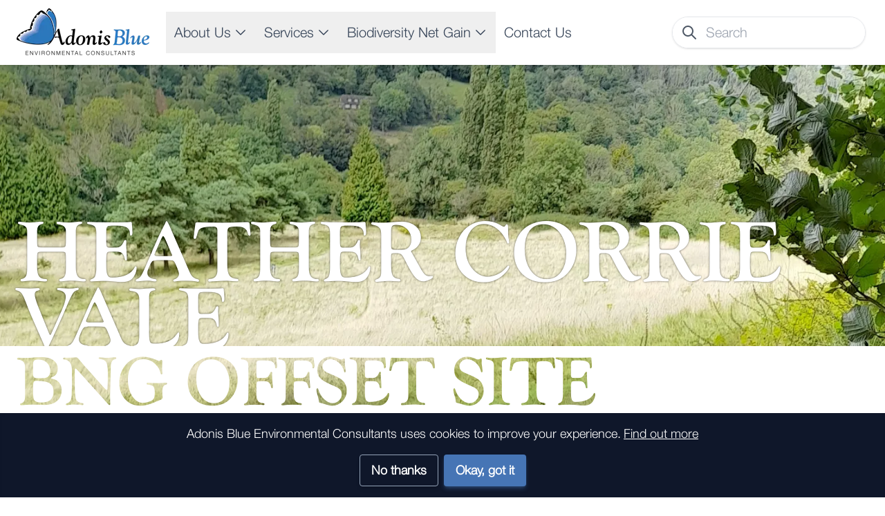

--- FILE ---
content_type: text/html; charset=UTF-8
request_url: https://www.adonisblueenvironmental.org.uk/heather-corrie-vale-bng/
body_size: 25892
content:
<!DOCTYPE html><html lang="en-gb"><head><meta charSet="utf-8"/><meta http-equiv="x-ua-compatible" content="ie=edge"/><meta name="viewport" content="width=device-width, initial-scale=1, shrink-to-fit=no"/><meta name="generator" content="Gatsby 5.15.0"/><meta name="theme-color" content="#4675B5"/><meta name="author" content="@kentwildlife" data-gatsby-head="true"/><meta name="description" content="Biodiversity Net Gain units available in Kent, Sevenoaks LPA and North Downs NCA. Medium distinctiveness habitat units, include Mixed scrub, Ponds (non-priority habitat) and Individual trees. High distinctiveness habitats units, include Lowland calcareous grassland and Lowland mixed deciduous woodland. Carbon credits are also available at Heather Corrie Vale nature reserve." data-gatsby-head="true"/><meta name="image" content="https://images.prismic.io/adonis-environmental/52188304-7407-4108-8cf9-ef6fb36e5ac0_20230811_122835.jpg?format&amp;q=&amp;auto=compress&amp;fit=crop&amp;w=1200&amp;h=630&amp;border=5,FFFFFF&amp;blend-align=middle&amp;blend-x=90&amp;blend64=[base64]&amp;mark-align=center&amp;mark-y=50&amp;mark64=[base64]" data-gatsby-head="true"/><meta property="og:title" content="Heather Corrie Vale offset site, Kent" data-gatsby-head="true"/><meta property="og:description" content="Biodiversity Net Gain units available in Kent, Sevenoaks LPA and North Downs NCA. Medium distinctiveness habitat units, include Mixed scrub, Ponds (non-priority habitat) and Individual trees. High distinctiveness habitats units, include Lowland calcareous grassland and Lowland mixed deciduous woodland. Carbon credits are also available at Heather Corrie Vale nature reserve." data-gatsby-head="true"/><meta property="og:image" content="https://images.prismic.io/adonis-environmental/52188304-7407-4108-8cf9-ef6fb36e5ac0_20230811_122835.jpg?format&amp;q=&amp;auto=compress&amp;fit=crop&amp;w=1200&amp;h=630&amp;border=5,FFFFFF&amp;blend-align=middle&amp;blend-x=90&amp;blend64=[base64]&amp;mark-align=center&amp;mark-y=50&amp;mark64=[base64]" data-gatsby-head="true"/><meta property="og:image:width" content="1200" data-gatsby-head="true"/><meta property="og:image:height" content="630" data-gatsby-head="true"/><meta property="og:type" content="website" data-gatsby-head="true"/><meta property="og:url" content="https://www.adonisblueenvironmental.org.uk/heather-corrie-vale-bng/" data-gatsby-head="true"/><meta name="twitter:card" content="summary_large_image" data-gatsby-head="true"/><meta name="twitter:title" content="Heather Corrie Vale offset site, Kent" data-gatsby-head="true"/><meta property="twitter:url" content="https://www.adonisblueenvironmental.org.uk/heather-corrie-vale-bng/" data-gatsby-head="true"/><meta property="twitter:domain" content="www.adonisblueenvironmental.org.uk" data-gatsby-head="true"/><meta name="twitter:description" content="Biodiversity Net Gain units available in Kent, Sevenoaks LPA and North Downs NCA. Medium distinctiveness habitat units, include Mixed scrub, Ponds (non-priority habitat) and Individual trees. High distinctiveness habitats units, include Lowland calcareous grassland and Lowland mixed deciduous woodland. Carbon credits are also available at Heather Corrie Vale nature reserve." data-gatsby-head="true"/><meta name="twitter:image" content="https://images.prismic.io/adonis-environmental/52188304-7407-4108-8cf9-ef6fb36e5ac0_20230811_122835.jpg?format&amp;q=&amp;auto=compress&amp;fit=crop&amp;w=1200&amp;h=630&amp;border=5,FFFFFF&amp;blend-align=middle&amp;blend-x=90&amp;blend64=[base64]&amp;mark-align=center&amp;mark-y=50&amp;mark64=[base64]" data-gatsby-head="true"/><meta name="twitter:creator" content="@kentwildlife" data-gatsby-head="true"/><style data-href="/styles.19ee0c27be2ca09f7613.css" data-identity="gatsby-global-css">*,:after,:before{--tw-border-spacing-x:0;--tw-border-spacing-y:0;--tw-translate-x:0;--tw-translate-y:0;--tw-rotate:0;--tw-skew-x:0;--tw-skew-y:0;--tw-scale-x:1;--tw-scale-y:1;--tw-pan-x: ;--tw-pan-y: ;--tw-pinch-zoom: ;--tw-scroll-snap-strictness:proximity;--tw-gradient-from-position: ;--tw-gradient-via-position: ;--tw-gradient-to-position: ;--tw-ordinal: ;--tw-slashed-zero: ;--tw-numeric-figure: ;--tw-numeric-spacing: ;--tw-numeric-fraction: ;--tw-ring-inset: ;--tw-ring-offset-width:0px;--tw-ring-offset-color:#fff;--tw-ring-color:rgba(59,130,246,.5);--tw-ring-offset-shadow:0 0 #0000;--tw-ring-shadow:0 0 #0000;--tw-shadow:0 0 #0000;--tw-shadow-colored:0 0 #0000;--tw-blur: ;--tw-brightness: ;--tw-contrast: ;--tw-grayscale: ;--tw-hue-rotate: ;--tw-invert: ;--tw-saturate: ;--tw-sepia: ;--tw-drop-shadow: ;--tw-backdrop-blur: ;--tw-backdrop-brightness: ;--tw-backdrop-contrast: ;--tw-backdrop-grayscale: ;--tw-backdrop-hue-rotate: ;--tw-backdrop-invert: ;--tw-backdrop-opacity: ;--tw-backdrop-saturate: ;--tw-backdrop-sepia: ;--tw-contain-size: ;--tw-contain-layout: ;--tw-contain-paint: ;--tw-contain-style: }::backdrop{--tw-border-spacing-x:0;--tw-border-spacing-y:0;--tw-translate-x:0;--tw-translate-y:0;--tw-rotate:0;--tw-skew-x:0;--tw-skew-y:0;--tw-scale-x:1;--tw-scale-y:1;--tw-pan-x: ;--tw-pan-y: ;--tw-pinch-zoom: ;--tw-scroll-snap-strictness:proximity;--tw-gradient-from-position: ;--tw-gradient-via-position: ;--tw-gradient-to-position: ;--tw-ordinal: ;--tw-slashed-zero: ;--tw-numeric-figure: ;--tw-numeric-spacing: ;--tw-numeric-fraction: ;--tw-ring-inset: ;--tw-ring-offset-width:0px;--tw-ring-offset-color:#fff;--tw-ring-color:rgba(59,130,246,.5);--tw-ring-offset-shadow:0 0 #0000;--tw-ring-shadow:0 0 #0000;--tw-shadow:0 0 #0000;--tw-shadow-colored:0 0 #0000;--tw-blur: ;--tw-brightness: ;--tw-contrast: ;--tw-grayscale: ;--tw-hue-rotate: ;--tw-invert: ;--tw-saturate: ;--tw-sepia: ;--tw-drop-shadow: ;--tw-backdrop-blur: ;--tw-backdrop-brightness: ;--tw-backdrop-contrast: ;--tw-backdrop-grayscale: ;--tw-backdrop-hue-rotate: ;--tw-backdrop-invert: ;--tw-backdrop-opacity: ;--tw-backdrop-saturate: ;--tw-backdrop-sepia: ;--tw-contain-size: ;--tw-contain-layout: ;--tw-contain-paint: ;--tw-contain-style: }/*
! tailwindcss v3.4.17 | MIT License | https://tailwindcss.com
*/*,:after,:before{border:0 solid #e5e7eb;box-sizing:border-box}:after,:before{--tw-content:""}:host,html{-webkit-text-size-adjust:100%;font-feature-settings:normal;-webkit-tap-highlight-color:transparent;font-family:HelveticaNeue;font-variation-settings:normal;line-height:1.5;-moz-tab-size:4;-o-tab-size:4;tab-size:4}body{line-height:inherit;margin:0}hr{border-top-width:1px;color:inherit;height:0}abbr:where([title]){-webkit-text-decoration:underline dotted;text-decoration:underline dotted}h1,h2,h3,h4,h5,h6{font-size:inherit;font-weight:inherit}a{color:inherit;text-decoration:inherit}b,strong{font-weight:bolder}code,kbd,pre,samp{font-feature-settings:normal;font-family:ui-monospace,SFMono-Regular,Menlo,Monaco,Consolas,Liberation Mono,Courier New,monospace;font-size:1em;font-variation-settings:normal}small{font-size:80%}sub,sup{font-size:75%;line-height:0;position:relative;vertical-align:baseline}sub{bottom:-.25em}sup{top:-.5em}table{border-collapse:collapse;border-color:inherit;text-indent:0}button,input,optgroup,select,textarea{font-feature-settings:inherit;color:inherit;font-family:inherit;font-size:100%;font-variation-settings:inherit;font-weight:inherit;letter-spacing:inherit;line-height:inherit;margin:0;padding:0}button,select{text-transform:none}button,input:where([type=button]),input:where([type=reset]),input:where([type=submit]){-webkit-appearance:button;background-color:transparent;background-image:none}:-moz-focusring{outline:auto}:-moz-ui-invalid{box-shadow:none}progress{vertical-align:baseline}::-webkit-inner-spin-button,::-webkit-outer-spin-button{height:auto}[type=search]{-webkit-appearance:textfield;outline-offset:-2px}::-webkit-search-decoration{-webkit-appearance:none}::-webkit-file-upload-button{-webkit-appearance:button;font:inherit}summary{display:list-item}blockquote,dd,dl,figure,h1,h2,h3,h4,h5,h6,hr,p,pre{margin:0}fieldset{margin:0}fieldset,legend{padding:0}menu,ol,ul{list-style:none;margin:0;padding:0}dialog{padding:0}textarea{resize:vertical}input::-moz-placeholder,textarea::-moz-placeholder{color:#9ca3af;opacity:1}input::placeholder,textarea::placeholder{color:#9ca3af;opacity:1}[role=button],button{cursor:pointer}:disabled{cursor:default}audio,canvas,embed,iframe,img,object,svg,video{display:block;vertical-align:middle}img,video{height:auto;max-width:100%}[hidden]:where(:not([hidden=until-found])){display:none}.button:focus,[multiple]:focus,[type=date]:focus,[type=datetime-local]:focus,[type=email]:focus,[type=month]:focus,[type=number]:focus,[type=password]:focus,[type=search]:focus,[type=submit]:focus,[type=tel]:focus,[type=text]:focus,[type=time]:focus,[type=url]:focus,[type=week]:focus,a:focus,button:focus,iframe:focus,select:focus,summary:focus,textarea:focus{--tw-ring-color:rgba(77,147,204,.5);border-color:var(--tw-ring-color);outline:none}[type=checkbox],[type=radio]{color:#4d93cc}[type=checkbox]:focus,[type=radio]:focus{--tw-ring-color:#4d93cc}a:focus,button:focus,summary:focus{border-color:#4d93cc;box-shadow:0 0 0 3px rgba(77,147,204,.5)}.prose{color:var(--tw-prose-body);max-width:65ch}.prose :where(p):not(:where([class~=not-prose],[class~=not-prose] *)){margin-bottom:1.25em;margin-top:1.25em}.prose :where([class~=lead]):not(:where([class~=not-prose],[class~=not-prose] *)){color:var(--tw-prose-lead);font-size:1.25em;line-height:1.6;margin-bottom:1.2em;margin-top:1.2em}.prose :where(a):not(:where([class~=not-prose],[class~=not-prose] *)){color:var(--tw-prose-links);font-weight:inherit;text-decoration:underline;text-decoration-thickness:1px;text-underline-offset:2px}.prose :where(a):not(:where([class~=not-prose],[class~=not-prose] *)):hover{text-decoration:none}.prose :where(strong):not(:where([class~=not-prose],[class~=not-prose] *)){color:inherit;font-weight:600}.prose :where(a strong):not(:where([class~=not-prose],[class~=not-prose] *)){color:inherit}.prose :where(blockquote strong):not(:where([class~=not-prose],[class~=not-prose] *)){color:inherit}.prose :where(thead th strong):not(:where([class~=not-prose],[class~=not-prose] *)){color:inherit}.prose :where(ol):not(:where([class~=not-prose],[class~=not-prose] *)){list-style-type:decimal;margin-bottom:1.25em;margin-top:1.25em;padding-inline-start:1.625em}.prose :where(ol[type=A]):not(:where([class~=not-prose],[class~=not-prose] *)){list-style-type:upper-alpha}.prose :where(ol[type=a]):not(:where([class~=not-prose],[class~=not-prose] *)){list-style-type:lower-alpha}.prose :where(ol[type=A s]):not(:where([class~=not-prose],[class~=not-prose] *)){list-style-type:upper-alpha}.prose :where(ol[type=a s]):not(:where([class~=not-prose],[class~=not-prose] *)){list-style-type:lower-alpha}.prose :where(ol[type=I]):not(:where([class~=not-prose],[class~=not-prose] *)){list-style-type:upper-roman}.prose :where(ol[type=i]):not(:where([class~=not-prose],[class~=not-prose] *)){list-style-type:lower-roman}.prose :where(ol[type=I s]):not(:where([class~=not-prose],[class~=not-prose] *)){list-style-type:upper-roman}.prose :where(ol[type=i s]):not(:where([class~=not-prose],[class~=not-prose] *)){list-style-type:lower-roman}.prose :where(ol[type="1"]):not(:where([class~=not-prose],[class~=not-prose] *)){list-style-type:decimal}.prose :where(ul):not(:where([class~=not-prose],[class~=not-prose] *)){list-style-type:disc;margin-bottom:1.25em;margin-top:1.25em;padding-inline-start:1.625em}.prose :where(ul):not(:where([class~=not-prose],[class~=not-prose] *))>li:before{background-color:currentColor}.prose :where(ol>li):not(:where([class~=not-prose],[class~=not-prose] *))::marker{color:var(--tw-prose-counters);font-weight:400}.prose :where(ul>li):not(:where([class~=not-prose],[class~=not-prose] *))::marker{color:var(--tw-prose-bullets)}.prose :where(dt):not(:where([class~=not-prose],[class~=not-prose] *)){color:var(--tw-prose-headings);font-weight:600;margin-top:1.25em}.prose :where(hr):not(:where([class~=not-prose],[class~=not-prose] *)){border-color:var(--tw-prose-hr);border-top-width:1px;margin-bottom:3em;margin-top:3em}.prose :where(blockquote):not(:where([class~=not-prose],[class~=not-prose] *)){border-inline-start-color:var(--tw-prose-quote-borders);border-inline-start-width:.25rem;color:var(--tw-prose-quotes);font-style:italic;font-weight:500;margin-bottom:1.6em;margin-top:1.6em;padding-inline-start:1em;quotes:"\201C""\201D""\2018""\2019"}.prose :where(blockquote p:first-of-type):not(:where([class~=not-prose],[class~=not-prose] *)):before{content:open-quote}.prose :where(blockquote p:last-of-type):not(:where([class~=not-prose],[class~=not-prose] *)):after{content:close-quote}.prose :where(h1):not(:where([class~=not-prose],[class~=not-prose] *)){color:var(--tw-prose-headings);font-size:2.25em;font-weight:800;line-height:1.1111111;margin-bottom:.8888889em;margin-top:0}.prose :where(h1 strong):not(:where([class~=not-prose],[class~=not-prose] *)){color:inherit;font-weight:900}.prose :where(h2):not(:where([class~=not-prose],[class~=not-prose] *)){color:var(--tw-prose-headings);font-size:1.5em;font-weight:700;line-height:1.3333333;margin-bottom:1em;margin-top:2em}.prose :where(h2 strong):not(:where([class~=not-prose],[class~=not-prose] *)){color:inherit;font-weight:800}.prose :where(h3):not(:where([class~=not-prose],[class~=not-prose] *)){color:var(--tw-prose-headings);font-size:1.25em;font-weight:600;line-height:1.6;margin-bottom:.6em;margin-top:1.6em}.prose :where(h3 strong):not(:where([class~=not-prose],[class~=not-prose] *)){color:inherit;font-weight:700}.prose :where(h4):not(:where([class~=not-prose],[class~=not-prose] *)){color:var(--tw-prose-headings);font-weight:600;line-height:1.5;margin-bottom:.5em;margin-top:1.5em}.prose :where(h4 strong):not(:where([class~=not-prose],[class~=not-prose] *)){color:inherit;font-weight:700}.prose :where(img):not(:where([class~=not-prose],[class~=not-prose] *)){margin-bottom:2em;margin-top:2em}.prose :where(picture):not(:where([class~=not-prose],[class~=not-prose] *)){display:block;margin-bottom:2em;margin-top:2em}.prose :where(video):not(:where([class~=not-prose],[class~=not-prose] *)){margin-bottom:2em;margin-top:2em}.prose :where(kbd):not(:where([class~=not-prose],[class~=not-prose] *)){border-radius:.3125rem;box-shadow:0 0 0 1px var(--tw-prose-kbd-shadows),0 3px 0 var(--tw-prose-kbd-shadows);color:var(--tw-prose-kbd);font-family:inherit;font-size:.875em;font-weight:500;padding-inline-end:.375em;padding-bottom:.1875em;padding-top:.1875em;padding-inline-start:.375em}.prose :where(code):not(:where([class~=not-prose],[class~=not-prose] *)){color:var(--tw-prose-code);font-size:.875em;font-weight:600}.prose :where(code):not(:where([class~=not-prose],[class~=not-prose] *)):before{content:"`"}.prose :where(code):not(:where([class~=not-prose],[class~=not-prose] *)):after{content:"`"}.prose :where(a code):not(:where([class~=not-prose],[class~=not-prose] *)){color:inherit}.prose :where(h1 code):not(:where([class~=not-prose],[class~=not-prose] *)){color:inherit}.prose :where(h2 code):not(:where([class~=not-prose],[class~=not-prose] *)){color:inherit;font-size:.875em}.prose :where(h3 code):not(:where([class~=not-prose],[class~=not-prose] *)){color:inherit;font-size:.9em}.prose :where(h4 code):not(:where([class~=not-prose],[class~=not-prose] *)){color:inherit}.prose :where(blockquote code):not(:where([class~=not-prose],[class~=not-prose] *)){color:inherit}.prose :where(thead th code):not(:where([class~=not-prose],[class~=not-prose] *)){color:inherit}.prose :where(pre):not(:where([class~=not-prose],[class~=not-prose] *)){background-color:var(--tw-prose-pre-bg);border-radius:.375rem;color:var(--tw-prose-pre-code);font-size:.875em;font-weight:400;line-height:1.7142857;margin-bottom:1.7142857em;margin-top:1.7142857em;overflow-x:auto;padding-inline-end:1.1428571em;padding-bottom:.8571429em;padding-top:.8571429em;padding-inline-start:1.1428571em}.prose :where(pre code):not(:where([class~=not-prose],[class~=not-prose] *)){background-color:transparent;border-radius:0;border-width:0;color:inherit;font-family:inherit;font-size:inherit;font-weight:inherit;line-height:inherit;padding:0}.prose :where(pre code):not(:where([class~=not-prose],[class~=not-prose] *)):before{content:none}.prose :where(pre code):not(:where([class~=not-prose],[class~=not-prose] *)):after{content:none}.prose :where(table):not(:where([class~=not-prose],[class~=not-prose] *)){font-size:.875em;line-height:1.7142857;margin-bottom:2em;margin-top:2em;table-layout:auto;width:100%}.prose :where(thead):not(:where([class~=not-prose],[class~=not-prose] *)){border-bottom-color:var(--tw-prose-th-borders);border-bottom-width:1px}.prose :where(thead th):not(:where([class~=not-prose],[class~=not-prose] *)){color:var(--tw-prose-headings);font-weight:600;padding-inline-end:.5714286em;padding-bottom:.5714286em;padding-inline-start:.5714286em;vertical-align:bottom}.prose :where(tbody tr):not(:where([class~=not-prose],[class~=not-prose] *)){border-bottom-color:var(--tw-prose-td-borders);border-bottom-width:1px}.prose :where(tbody tr:last-child):not(:where([class~=not-prose],[class~=not-prose] *)){border-bottom-width:0}.prose :where(tbody td):not(:where([class~=not-prose],[class~=not-prose] *)){vertical-align:baseline}.prose :where(tfoot):not(:where([class~=not-prose],[class~=not-prose] *)){border-top-color:var(--tw-prose-th-borders);border-top-width:1px}.prose :where(tfoot td):not(:where([class~=not-prose],[class~=not-prose] *)){vertical-align:top}.prose :where(th,td):not(:where([class~=not-prose],[class~=not-prose] *)){text-align:start}.prose :where(figure>*):not(:where([class~=not-prose],[class~=not-prose] *)){margin-bottom:0;margin-top:0}.prose :where(figcaption):not(:where([class~=not-prose],[class~=not-prose] *)){color:var(--tw-prose-captions);font-size:.875em;line-height:1.4285714;margin-top:.8571429em}.prose{--tw-prose-body:#475569;--tw-prose-headings:#4675b5;--tw-prose-lead:#4b5563;--tw-prose-links:#4675b5;--tw-prose-bold:#111827;--tw-prose-counters:#6b7280;--tw-prose-bullets:#4675b5;--tw-prose-hr:#e5e7eb;--tw-prose-quotes:#111827;--tw-prose-quote-borders:#e5e7eb;--tw-prose-captions:#6b7280;--tw-prose-kbd:#111827;--tw-prose-kbd-shadows:rgb(17,24,39/10%);--tw-prose-code:#111827;--tw-prose-pre-code:#e5e7eb;--tw-prose-pre-bg:#1f2937;--tw-prose-th-borders:#d1d5db;--tw-prose-td-borders:#e5e7eb;--tw-prose-invert-body:#f8fafc;--tw-prose-invert-lead:#f1f5f9;--tw-prose-invert-bold:#fff;--tw-prose-invert-counters:#9ca3af;--tw-prose-invert-bullets:#4675b5;--tw-prose-invert-hr:#374151;--tw-prose-invert-quotes:#f3f4f6;--tw-prose-invert-quote-borders:#374151;--tw-prose-invert-captions:#9ca3af;--tw-prose-invert-kbd:#fff;--tw-prose-invert-kbd-shadows:rgb(255,255,255/10%);--tw-prose-invert-code:#fff;--tw-prose-invert-pre-code:#d1d5db;--tw-prose-invert-pre-bg:rgba(0,0,0,.5);--tw-prose-invert-th-borders:#4b5563;--tw-prose-invert-td-borders:#374151;font-size:1rem;line-height:1.75}.prose :where(picture>img):not(:where([class~=not-prose],[class~=not-prose] *)){margin-bottom:0;margin-top:0}.prose :where(li):not(:where([class~=not-prose],[class~=not-prose] *)){margin-bottom:.5em;margin-top:.5em}.prose :where(ol>li):not(:where([class~=not-prose],[class~=not-prose] *)){padding-inline-start:.375em}.prose :where(ul>li):not(:where([class~=not-prose],[class~=not-prose] *)){padding-inline-start:.375em}.prose :where(.prose>ul>li p):not(:where([class~=not-prose],[class~=not-prose] *)){margin-bottom:.75em;margin-top:.75em}.prose :where(.prose>ul>li>p:first-child):not(:where([class~=not-prose],[class~=not-prose] *)){margin-top:1.25em}.prose :where(.prose>ul>li>p:last-child):not(:where([class~=not-prose],[class~=not-prose] *)){margin-bottom:1.25em}.prose :where(.prose>ol>li>p:first-child):not(:where([class~=not-prose],[class~=not-prose] *)){margin-top:1.25em}.prose :where(.prose>ol>li>p:last-child):not(:where([class~=not-prose],[class~=not-prose] *)){margin-bottom:1.25em}.prose :where(ul ul,ul ol,ol ul,ol ol):not(:where([class~=not-prose],[class~=not-prose] *)){margin-bottom:.75em;margin-top:.75em}.prose :where(dl):not(:where([class~=not-prose],[class~=not-prose] *)){margin-bottom:1.25em;margin-top:1.25em}.prose :where(dd):not(:where([class~=not-prose],[class~=not-prose] *)){margin-top:.5em;padding-inline-start:1.625em}.prose :where(hr+*):not(:where([class~=not-prose],[class~=not-prose] *)){margin-top:0}.prose :where(h2+*):not(:where([class~=not-prose],[class~=not-prose] *)){margin-top:0}.prose :where(h3+*):not(:where([class~=not-prose],[class~=not-prose] *)){margin-top:0}.prose :where(h4+*):not(:where([class~=not-prose],[class~=not-prose] *)){margin-top:0}.prose :where(thead th:first-child):not(:where([class~=not-prose],[class~=not-prose] *)){padding-inline-start:0}.prose :where(thead th:last-child):not(:where([class~=not-prose],[class~=not-prose] *)){padding-inline-end:0}.prose :where(tbody td,tfoot td):not(:where([class~=not-prose],[class~=not-prose] *)){padding-inline-end:.5714286em;padding-bottom:.5714286em;padding-top:.5714286em;padding-inline-start:.5714286em}.prose :where(tbody td:first-child,tfoot td:first-child):not(:where([class~=not-prose],[class~=not-prose] *)){padding-inline-start:0}.prose :where(tbody td:last-child,tfoot td:last-child):not(:where([class~=not-prose],[class~=not-prose] *)){padding-inline-end:0}.prose :where(figure):not(:where([class~=not-prose],[class~=not-prose] *)){margin-bottom:2em;margin-top:2em}.prose :where(.prose>:first-child):not(:where([class~=not-prose],[class~=not-prose] *)){margin-top:0}.prose :where(.prose>:last-child):not(:where([class~=not-prose],[class~=not-prose] *)){margin-bottom:0}.prose :where(td):not(:where([class~=not-prose],[class~=not-prose] *)){border-spacing:.75rem}.prose :where(th):not(:where([class~=not-prose],[class~=not-prose] *)){border-spacing:.75rem}.prose-sm{font-size:.875rem;line-height:1.7142857}.prose-sm :where(p):not(:where([class~=not-prose],[class~=not-prose] *)){margin-bottom:1.1428571em;margin-top:1.1428571em}.prose-sm :where([class~=lead]):not(:where([class~=not-prose],[class~=not-prose] *)){font-size:1.2857143em;line-height:1.5555556;margin-bottom:.8888889em;margin-top:.8888889em}.prose-sm :where(blockquote):not(:where([class~=not-prose],[class~=not-prose] *)){margin-bottom:1.3333333em;margin-top:1.3333333em;padding-inline-start:1.1111111em}.prose-sm :where(h1):not(:where([class~=not-prose],[class~=not-prose] *)){font-size:2.1428571em;line-height:1.2;margin-bottom:.8em;margin-top:0}.prose-sm :where(h2):not(:where([class~=not-prose],[class~=not-prose] *)){font-size:1.4285714em;line-height:1.4;margin-bottom:.8em;margin-top:1.6em}.prose-sm :where(h3):not(:where([class~=not-prose],[class~=not-prose] *)){font-size:1.2857143em;line-height:1.5555556;margin-bottom:.4444444em;margin-top:1.5555556em}.prose-sm :where(h4):not(:where([class~=not-prose],[class~=not-prose] *)){line-height:1.4285714;margin-bottom:.5714286em;margin-top:1.4285714em}.prose-sm :where(img):not(:where([class~=not-prose],[class~=not-prose] *)){margin-bottom:1.7142857em;margin-top:1.7142857em}.prose-sm :where(picture):not(:where([class~=not-prose],[class~=not-prose] *)){margin-bottom:1.7142857em;margin-top:1.7142857em}.prose-sm :where(picture>img):not(:where([class~=not-prose],[class~=not-prose] *)){margin-bottom:0;margin-top:0}.prose-sm :where(video):not(:where([class~=not-prose],[class~=not-prose] *)){margin-bottom:1.7142857em;margin-top:1.7142857em}.prose-sm :where(kbd):not(:where([class~=not-prose],[class~=not-prose] *)){border-radius:.3125rem;font-size:.8571429em;padding-inline-end:.3571429em;padding-bottom:.1428571em;padding-top:.1428571em;padding-inline-start:.3571429em}.prose-sm :where(code):not(:where([class~=not-prose],[class~=not-prose] *)){font-size:.8571429em}.prose-sm :where(h2 code):not(:where([class~=not-prose],[class~=not-prose] *)){font-size:.9em}.prose-sm :where(h3 code):not(:where([class~=not-prose],[class~=not-prose] *)){font-size:.8888889em}.prose-sm :where(pre):not(:where([class~=not-prose],[class~=not-prose] *)){border-radius:.25rem;font-size:.8571429em;line-height:1.6666667;margin-bottom:1.6666667em;margin-top:1.6666667em;padding-inline-end:1em;padding-bottom:.6666667em;padding-top:.6666667em;padding-inline-start:1em}.prose-sm :where(ol):not(:where([class~=not-prose],[class~=not-prose] *)){margin-bottom:1.1428571em;margin-top:1.1428571em;padding-inline-start:1.5714286em}.prose-sm :where(ul):not(:where([class~=not-prose],[class~=not-prose] *)){margin-bottom:1.1428571em;margin-top:1.1428571em;padding-inline-start:1.5714286em}.prose-sm :where(li):not(:where([class~=not-prose],[class~=not-prose] *)){margin-bottom:.2857143em;margin-top:.2857143em}.prose-sm :where(ol>li):not(:where([class~=not-prose],[class~=not-prose] *)){padding-inline-start:.4285714em}.prose-sm :where(ul>li):not(:where([class~=not-prose],[class~=not-prose] *)){padding-inline-start:.4285714em}.prose-sm :where(.prose-sm>ul>li p):not(:where([class~=not-prose],[class~=not-prose] *)){margin-bottom:.5714286em;margin-top:.5714286em}.prose-sm :where(.prose-sm>ul>li>p:first-child):not(:where([class~=not-prose],[class~=not-prose] *)){margin-top:1.1428571em}.prose-sm :where(.prose-sm>ul>li>p:last-child):not(:where([class~=not-prose],[class~=not-prose] *)){margin-bottom:1.1428571em}.prose-sm :where(.prose-sm>ol>li>p:first-child):not(:where([class~=not-prose],[class~=not-prose] *)){margin-top:1.1428571em}.prose-sm :where(.prose-sm>ol>li>p:last-child):not(:where([class~=not-prose],[class~=not-prose] *)){margin-bottom:1.1428571em}.prose-sm :where(ul ul,ul ol,ol ul,ol ol):not(:where([class~=not-prose],[class~=not-prose] *)){margin-bottom:.5714286em;margin-top:.5714286em}.prose-sm :where(dl):not(:where([class~=not-prose],[class~=not-prose] *)){margin-bottom:1.1428571em;margin-top:1.1428571em}.prose-sm :where(dt):not(:where([class~=not-prose],[class~=not-prose] *)){margin-top:1.1428571em}.prose-sm :where(dd):not(:where([class~=not-prose],[class~=not-prose] *)){margin-top:.2857143em;padding-inline-start:1.5714286em}.prose-sm :where(hr):not(:where([class~=not-prose],[class~=not-prose] *)){margin-bottom:2.8571429em;margin-top:2.8571429em}.prose-sm :where(hr+*):not(:where([class~=not-prose],[class~=not-prose] *)){margin-top:0}.prose-sm :where(h2+*):not(:where([class~=not-prose],[class~=not-prose] *)){margin-top:0}.prose-sm :where(h3+*):not(:where([class~=not-prose],[class~=not-prose] *)){margin-top:0}.prose-sm :where(h4+*):not(:where([class~=not-prose],[class~=not-prose] *)){margin-top:0}.prose-sm :where(table):not(:where([class~=not-prose],[class~=not-prose] *)){font-size:.8571429em;line-height:1.5}.prose-sm :where(thead th):not(:where([class~=not-prose],[class~=not-prose] *)){padding-inline-end:1em;padding-bottom:.6666667em;padding-inline-start:1em}.prose-sm :where(thead th:first-child):not(:where([class~=not-prose],[class~=not-prose] *)){padding-inline-start:0}.prose-sm :where(thead th:last-child):not(:where([class~=not-prose],[class~=not-prose] *)){padding-inline-end:0}.prose-sm :where(tbody td,tfoot td):not(:where([class~=not-prose],[class~=not-prose] *)){padding-inline-end:1em;padding-bottom:.6666667em;padding-top:.6666667em;padding-inline-start:1em}.prose-sm :where(tbody td:first-child,tfoot td:first-child):not(:where([class~=not-prose],[class~=not-prose] *)){padding-inline-start:0}.prose-sm :where(tbody td:last-child,tfoot td:last-child):not(:where([class~=not-prose],[class~=not-prose] *)){padding-inline-end:0}.prose-sm :where(figure):not(:where([class~=not-prose],[class~=not-prose] *)){margin-bottom:1.7142857em;margin-top:1.7142857em}.prose-sm :where(figure>*):not(:where([class~=not-prose],[class~=not-prose] *)){margin-bottom:0;margin-top:0}.prose-sm :where(figcaption):not(:where([class~=not-prose],[class~=not-prose] *)){font-size:.8571429em;line-height:1.3333333;margin-top:.6666667em}.prose-sm :where(.prose-sm>:first-child):not(:where([class~=not-prose],[class~=not-prose] *)){margin-top:0}.prose-sm :where(.prose-sm>:last-child):not(:where([class~=not-prose],[class~=not-prose] *)){margin-bottom:0}.prose-lg{font-size:1.125rem;line-height:1.7777778}.prose-lg :where(p):not(:where([class~=not-prose],[class~=not-prose] *)){margin-bottom:1.3333333em;margin-top:1.3333333em}.prose-lg :where([class~=lead]):not(:where([class~=not-prose],[class~=not-prose] *)){font-size:1.2222222em;line-height:1.4545455;margin-bottom:1.0909091em;margin-top:1.0909091em}.prose-lg :where(blockquote):not(:where([class~=not-prose],[class~=not-prose] *)){margin-bottom:1.6666667em;margin-top:1.6666667em;padding-inline-start:1em}.prose-lg :where(h1):not(:where([class~=not-prose],[class~=not-prose] *)){font-size:2.6666667em;line-height:1;margin-bottom:.8333333em;margin-top:0}.prose-lg :where(h2):not(:where([class~=not-prose],[class~=not-prose] *)){font-size:1.6666667em;line-height:1.3333333;margin-bottom:1.0666667em;margin-top:1.8666667em}.prose-lg :where(h3):not(:where([class~=not-prose],[class~=not-prose] *)){font-size:1.3333333em;line-height:1.5;margin-bottom:.6666667em;margin-top:1.6666667em}.prose-lg :where(h4):not(:where([class~=not-prose],[class~=not-prose] *)){line-height:1.5555556;margin-bottom:.4444444em;margin-top:1.7777778em}.prose-lg :where(img):not(:where([class~=not-prose],[class~=not-prose] *)){margin-bottom:1.7777778em;margin-top:1.7777778em}.prose-lg :where(picture):not(:where([class~=not-prose],[class~=not-prose] *)){margin-bottom:1.7777778em;margin-top:1.7777778em}.prose-lg :where(picture>img):not(:where([class~=not-prose],[class~=not-prose] *)){margin-bottom:0;margin-top:0}.prose-lg :where(video):not(:where([class~=not-prose],[class~=not-prose] *)){margin-bottom:1.7777778em;margin-top:1.7777778em}.prose-lg :where(kbd):not(:where([class~=not-prose],[class~=not-prose] *)){border-radius:.3125rem;font-size:.8888889em;padding-inline-end:.4444444em;padding-bottom:.2222222em;padding-top:.2222222em;padding-inline-start:.4444444em}.prose-lg :where(code):not(:where([class~=not-prose],[class~=not-prose] *)){font-size:.8888889em}.prose-lg :where(h2 code):not(:where([class~=not-prose],[class~=not-prose] *)){font-size:.8666667em}.prose-lg :where(h3 code):not(:where([class~=not-prose],[class~=not-prose] *)){font-size:.875em}.prose-lg :where(pre):not(:where([class~=not-prose],[class~=not-prose] *)){border-radius:.375rem;font-size:.8888889em;line-height:1.75;margin-bottom:2em;margin-top:2em;padding-inline-end:1.5em;padding-bottom:1em;padding-top:1em;padding-inline-start:1.5em}.prose-lg :where(ol):not(:where([class~=not-prose],[class~=not-prose] *)){margin-bottom:1.3333333em;margin-top:1.3333333em;padding-inline-start:1.5555556em}.prose-lg :where(ul):not(:where([class~=not-prose],[class~=not-prose] *)){margin-bottom:1.3333333em;margin-top:1.3333333em;padding-inline-start:1.5555556em}.prose-lg :where(li):not(:where([class~=not-prose],[class~=not-prose] *)){margin-bottom:.6666667em;margin-top:.6666667em}.prose-lg :where(ol>li):not(:where([class~=not-prose],[class~=not-prose] *)){padding-inline-start:.4444444em}.prose-lg :where(ul>li):not(:where([class~=not-prose],[class~=not-prose] *)){padding-inline-start:.4444444em}.prose-lg :where(.prose-lg>ul>li p):not(:where([class~=not-prose],[class~=not-prose] *)){margin-bottom:.8888889em;margin-top:.8888889em}.prose-lg :where(.prose-lg>ul>li>p:first-child):not(:where([class~=not-prose],[class~=not-prose] *)){margin-top:1.3333333em}.prose-lg :where(.prose-lg>ul>li>p:last-child):not(:where([class~=not-prose],[class~=not-prose] *)){margin-bottom:1.3333333em}.prose-lg :where(.prose-lg>ol>li>p:first-child):not(:where([class~=not-prose],[class~=not-prose] *)){margin-top:1.3333333em}.prose-lg :where(.prose-lg>ol>li>p:last-child):not(:where([class~=not-prose],[class~=not-prose] *)){margin-bottom:1.3333333em}.prose-lg :where(ul ul,ul ol,ol ul,ol ol):not(:where([class~=not-prose],[class~=not-prose] *)){margin-bottom:.8888889em;margin-top:.8888889em}.prose-lg :where(dl):not(:where([class~=not-prose],[class~=not-prose] *)){margin-bottom:1.3333333em;margin-top:1.3333333em}.prose-lg :where(dt):not(:where([class~=not-prose],[class~=not-prose] *)){margin-top:1.3333333em}.prose-lg :where(dd):not(:where([class~=not-prose],[class~=not-prose] *)){margin-top:.6666667em;padding-inline-start:1.5555556em}.prose-lg :where(hr):not(:where([class~=not-prose],[class~=not-prose] *)){margin-bottom:3.1111111em;margin-top:3.1111111em}.prose-lg :where(hr+*):not(:where([class~=not-prose],[class~=not-prose] *)){margin-top:0}.prose-lg :where(h2+*):not(:where([class~=not-prose],[class~=not-prose] *)){margin-top:0}.prose-lg :where(h3+*):not(:where([class~=not-prose],[class~=not-prose] *)){margin-top:0}.prose-lg :where(h4+*):not(:where([class~=not-prose],[class~=not-prose] *)){margin-top:0}.prose-lg :where(table):not(:where([class~=not-prose],[class~=not-prose] *)){font-size:.8888889em;line-height:1.5}.prose-lg :where(thead th):not(:where([class~=not-prose],[class~=not-prose] *)){padding-inline-end:.75em;padding-bottom:.75em;padding-inline-start:.75em}.prose-lg :where(thead th:first-child):not(:where([class~=not-prose],[class~=not-prose] *)){padding-inline-start:0}.prose-lg :where(thead th:last-child):not(:where([class~=not-prose],[class~=not-prose] *)){padding-inline-end:0}.prose-lg :where(tbody td,tfoot td):not(:where([class~=not-prose],[class~=not-prose] *)){padding-inline-end:.75em;padding-bottom:.75em;padding-top:.75em;padding-inline-start:.75em}.prose-lg :where(tbody td:first-child,tfoot td:first-child):not(:where([class~=not-prose],[class~=not-prose] *)){padding-inline-start:0}.prose-lg :where(tbody td:last-child,tfoot td:last-child):not(:where([class~=not-prose],[class~=not-prose] *)){padding-inline-end:0}.prose-lg :where(figure):not(:where([class~=not-prose],[class~=not-prose] *)){margin-bottom:1.7777778em;margin-top:1.7777778em}.prose-lg :where(figure>*):not(:where([class~=not-prose],[class~=not-prose] *)){margin-bottom:0;margin-top:0}.prose-lg :where(figcaption):not(:where([class~=not-prose],[class~=not-prose] *)){font-size:.8888889em;line-height:1.5;margin-top:1em}.prose-lg :where(.prose-lg>:first-child):not(:where([class~=not-prose],[class~=not-prose] *)){margin-top:0}.prose-lg :where(.prose-lg>:last-child):not(:where([class~=not-prose],[class~=not-prose] *)){margin-bottom:0}.prose-xl{font-size:1.25rem;line-height:1.8}.prose-xl :where(p):not(:where([class~=not-prose],[class~=not-prose] *)){margin-bottom:1.2em;margin-top:1.2em}.prose-xl :where([class~=lead]):not(:where([class~=not-prose],[class~=not-prose] *)){font-size:1.2em;line-height:1.5;margin-bottom:1em;margin-top:1em}.prose-xl :where(blockquote):not(:where([class~=not-prose],[class~=not-prose] *)){margin-bottom:1.6em;margin-top:1.6em;padding-inline-start:1.0666667em}.prose-xl :where(h1):not(:where([class~=not-prose],[class~=not-prose] *)){font-size:2.8em;line-height:1;margin-bottom:.8571429em;margin-top:0}.prose-xl :where(h2):not(:where([class~=not-prose],[class~=not-prose] *)){font-size:1.8em;line-height:1.1111111;margin-bottom:.8888889em;margin-top:1.5555556em}.prose-xl :where(h3):not(:where([class~=not-prose],[class~=not-prose] *)){font-size:1.5em;line-height:1.3333333;margin-bottom:.6666667em;margin-top:1.6em}.prose-xl :where(h4):not(:where([class~=not-prose],[class~=not-prose] *)){line-height:1.6;margin-bottom:.6em;margin-top:1.8em}.prose-xl :where(img):not(:where([class~=not-prose],[class~=not-prose] *)){margin-bottom:2em;margin-top:2em}.prose-xl :where(picture):not(:where([class~=not-prose],[class~=not-prose] *)){margin-bottom:2em;margin-top:2em}.prose-xl :where(picture>img):not(:where([class~=not-prose],[class~=not-prose] *)){margin-bottom:0;margin-top:0}.prose-xl :where(video):not(:where([class~=not-prose],[class~=not-prose] *)){margin-bottom:2em;margin-top:2em}.prose-xl :where(kbd):not(:where([class~=not-prose],[class~=not-prose] *)){border-radius:.3125rem;font-size:.9em;padding-inline-end:.4em;padding-bottom:.25em;padding-top:.25em;padding-inline-start:.4em}.prose-xl :where(code):not(:where([class~=not-prose],[class~=not-prose] *)){font-size:.9em}.prose-xl :where(h2 code):not(:where([class~=not-prose],[class~=not-prose] *)){font-size:.8611111em}.prose-xl :where(h3 code):not(:where([class~=not-prose],[class~=not-prose] *)){font-size:.9em}.prose-xl :where(pre):not(:where([class~=not-prose],[class~=not-prose] *)){border-radius:.5rem;font-size:.9em;line-height:1.7777778;margin-bottom:2em;margin-top:2em;padding-inline-end:1.3333333em;padding-bottom:1.1111111em;padding-top:1.1111111em;padding-inline-start:1.3333333em}.prose-xl :where(ol):not(:where([class~=not-prose],[class~=not-prose] *)){margin-bottom:1.2em;margin-top:1.2em;padding-inline-start:1.6em}.prose-xl :where(ul):not(:where([class~=not-prose],[class~=not-prose] *)){margin-bottom:1.2em;margin-top:1.2em;padding-inline-start:1.6em}.prose-xl :where(li):not(:where([class~=not-prose],[class~=not-prose] *)){margin-bottom:.6em;margin-top:.6em}.prose-xl :where(ol>li):not(:where([class~=not-prose],[class~=not-prose] *)){padding-inline-start:.4em}.prose-xl :where(ul>li):not(:where([class~=not-prose],[class~=not-prose] *)){padding-inline-start:.4em}.prose-xl :where(.prose-xl>ul>li p):not(:where([class~=not-prose],[class~=not-prose] *)){margin-bottom:.8em;margin-top:.8em}.prose-xl :where(.prose-xl>ul>li>p:first-child):not(:where([class~=not-prose],[class~=not-prose] *)){margin-top:1.2em}.prose-xl :where(.prose-xl>ul>li>p:last-child):not(:where([class~=not-prose],[class~=not-prose] *)){margin-bottom:1.2em}.prose-xl :where(.prose-xl>ol>li>p:first-child):not(:where([class~=not-prose],[class~=not-prose] *)){margin-top:1.2em}.prose-xl :where(.prose-xl>ol>li>p:last-child):not(:where([class~=not-prose],[class~=not-prose] *)){margin-bottom:1.2em}.prose-xl :where(ul ul,ul ol,ol ul,ol ol):not(:where([class~=not-prose],[class~=not-prose] *)){margin-bottom:.8em;margin-top:.8em}.prose-xl :where(dl):not(:where([class~=not-prose],[class~=not-prose] *)){margin-bottom:1.2em;margin-top:1.2em}.prose-xl :where(dt):not(:where([class~=not-prose],[class~=not-prose] *)){margin-top:1.2em}.prose-xl :where(dd):not(:where([class~=not-prose],[class~=not-prose] *)){margin-top:.6em;padding-inline-start:1.6em}.prose-xl :where(hr):not(:where([class~=not-prose],[class~=not-prose] *)){margin-bottom:2.8em;margin-top:2.8em}.prose-xl :where(hr+*):not(:where([class~=not-prose],[class~=not-prose] *)){margin-top:0}.prose-xl :where(h2+*):not(:where([class~=not-prose],[class~=not-prose] *)){margin-top:0}.prose-xl :where(h3+*):not(:where([class~=not-prose],[class~=not-prose] *)){margin-top:0}.prose-xl :where(h4+*):not(:where([class~=not-prose],[class~=not-prose] *)){margin-top:0}.prose-xl :where(table):not(:where([class~=not-prose],[class~=not-prose] *)){font-size:.9em;line-height:1.5555556}.prose-xl :where(thead th):not(:where([class~=not-prose],[class~=not-prose] *)){padding-inline-end:.6666667em;padding-bottom:.8888889em;padding-inline-start:.6666667em}.prose-xl :where(thead th:first-child):not(:where([class~=not-prose],[class~=not-prose] *)){padding-inline-start:0}.prose-xl :where(thead th:last-child):not(:where([class~=not-prose],[class~=not-prose] *)){padding-inline-end:0}.prose-xl :where(tbody td,tfoot td):not(:where([class~=not-prose],[class~=not-prose] *)){padding-inline-end:.6666667em;padding-bottom:.8888889em;padding-top:.8888889em;padding-inline-start:.6666667em}.prose-xl :where(tbody td:first-child,tfoot td:first-child):not(:where([class~=not-prose],[class~=not-prose] *)){padding-inline-start:0}.prose-xl :where(tbody td:last-child,tfoot td:last-child):not(:where([class~=not-prose],[class~=not-prose] *)){padding-inline-end:0}.prose-xl :where(figure):not(:where([class~=not-prose],[class~=not-prose] *)){margin-bottom:2em;margin-top:2em}.prose-xl :where(figure>*):not(:where([class~=not-prose],[class~=not-prose] *)){margin-bottom:0;margin-top:0}.prose-xl :where(figcaption):not(:where([class~=not-prose],[class~=not-prose] *)){font-size:.9em;line-height:1.5555556;margin-top:1em}.prose-xl :where(.prose-xl>:first-child):not(:where([class~=not-prose],[class~=not-prose] *)){margin-top:0}.prose-xl :where(.prose-xl>:last-child):not(:where([class~=not-prose],[class~=not-prose] *)){margin-bottom:0}.prose-invert{--tw-prose-body:var(--tw-prose-invert-body);--tw-prose-headings:var(--tw-prose-invert-headings);--tw-prose-lead:var(--tw-prose-invert-lead);--tw-prose-links:var(--tw-prose-invert-links);--tw-prose-bold:var(--tw-prose-invert-bold);--tw-prose-counters:var(--tw-prose-invert-counters);--tw-prose-bullets:var(--tw-prose-invert-bullets);--tw-prose-hr:var(--tw-prose-invert-hr);--tw-prose-quotes:var(--tw-prose-invert-quotes);--tw-prose-quote-borders:var(--tw-prose-invert-quote-borders);--tw-prose-captions:var(--tw-prose-invert-captions);--tw-prose-kbd:var(--tw-prose-invert-kbd);--tw-prose-kbd-shadows:var(--tw-prose-invert-kbd-shadows);--tw-prose-code:var(--tw-prose-invert-code);--tw-prose-pre-code:var(--tw-prose-invert-pre-code);--tw-prose-pre-bg:var(--tw-prose-invert-pre-bg);--tw-prose-th-borders:var(--tw-prose-invert-th-borders);--tw-prose-td-borders:var(--tw-prose-invert-td-borders)}.sr-only{clip:rect(0,0,0,0);border-width:0;height:1px;margin:-1px;overflow:hidden;padding:0;position:absolute;white-space:nowrap;width:1px}.pointer-events-none{pointer-events:none}.visible{visibility:visible}.fixed{position:fixed}.absolute{position:absolute}.relative{position:relative}.inset-0{inset:0}.inset-x-0{left:0;right:0}.inset-y-0{bottom:0;top:0}.inset-y-10{bottom:2.5rem;top:2.5rem}.-left-3{left:-.75rem}.bottom-0{bottom:0}.left-0{left:0}.left-2{left:.5rem}.left-3{left:.75rem}.right-0{right:0}.right-10{right:2.5rem}.right-2{right:.5rem}.right-4{right:1rem}.top-0{top:0}.top-1\/2{top:50%}.top-16{top:4rem}.top-2{top:.5rem}.top-2\.5{top:.625rem}.top-4{top:1rem}.top-full{top:100%}.isolate{isolation:isolate}.z-10{z-index:10}.z-20{z-index:20}.z-30{z-index:30}.z-40{z-index:40}.z-50{z-index:50}.order-first{order:-9999}.order-last{order:9999}.col-span-1{grid-column:span 1/span 1}.col-span-2{grid-column:span 2/span 2}.col-span-3{grid-column:span 3/span 3}.col-span-full{grid-column:1/-1}.col-start-1{grid-column-start:1}.row-span-full{grid-row:1/-1}.row-start-1{grid-row-start:1}.float-left{float:left}.m-0{margin:0}.m-1{margin:.25rem}.m-2{margin:.5rem}.mx-0{margin-left:0;margin-right:0}.mx-1{margin-left:.25rem;margin-right:.25rem}.mx-2{margin-left:.5rem;margin-right:.5rem}.mx-3{margin-left:.75rem;margin-right:.75rem}.mx-auto{margin-left:auto;margin-right:auto}.my-0{margin-bottom:0;margin-top:0}.my-2{margin-bottom:.5rem;margin-top:.5rem}.my-3{margin-bottom:.75rem;margin-top:.75rem}.my-4{margin-bottom:1rem;margin-top:1rem}.my-8{margin-bottom:2rem;margin-top:2rem}.-mb-px{margin-bottom:-1px}.-mr-2{margin-right:-.5rem}.-mt-20{margin-top:-5rem}.-mt-5{margin-top:-1.25rem}.mb-0{margin-bottom:0}.mb-10{margin-bottom:2.5rem}.mb-2{margin-bottom:.5rem}.mb-3{margin-bottom:.75rem}.mb-4{margin-bottom:1rem}.mb-5{margin-bottom:1.25rem}.mb-6{margin-bottom:1.5rem}.mb-8{margin-bottom:2rem}.ml-1{margin-left:.25rem}.ml-2{margin-left:.5rem}.ml-3{margin-left:.75rem}.ml-4{margin-left:1rem}.ml-6{margin-left:1.5rem}.ml-auto{margin-left:auto}.mr-1{margin-right:.25rem}.mr-2{margin-right:.5rem}.mr-3{margin-right:.75rem}.mr-4{margin-right:1rem}.mr-6{margin-right:1.5rem}.mt-1{margin-top:.25rem}.mt-10{margin-top:2.5rem}.mt-2{margin-top:.5rem}.mt-20{margin-top:5rem}.mt-3{margin-top:.75rem}.mt-4{margin-top:1rem}.mt-6{margin-top:1.5rem}.mt-8{margin-top:2rem}.mt-auto{margin-top:auto}.block{display:block}.inline-block{display:inline-block}.inline{display:inline}.flex{display:flex}.inline-flex{display:inline-flex}.table{display:table}.grid{display:grid}.inline-grid{display:inline-grid}.hidden{display:none}.aspect-\[16\/9\]{aspect-ratio:16/9}.aspect-square{aspect-ratio:1/1}.aspect-video{aspect-ratio:16/9}.size-4{height:1rem;width:1rem}.size-6{height:1.5rem;width:1.5rem}.size-full{height:100%;width:100%}.h-0{height:0}.h-10{height:2.5rem}.h-12{height:3rem}.h-16{height:4rem}.h-20{height:5rem}.h-24{height:6rem}.h-4{height:1rem}.h-5{height:1.25rem}.h-6{height:1.5rem}.h-7{height:1.75rem}.h-8{height:2rem}.h-auto{height:auto}.h-full{height:100%}.h-screen{height:100vh}.max-h-screen{max-height:100vh}.min-h-10{min-height:2.5rem}.min-h-full{min-height:100%}.min-h-screen{min-height:100vh}.w-10{width:2.5rem}.w-12{width:3rem}.w-16{width:4rem}.w-20{width:5rem}.w-24{width:6rem}.w-4{width:1rem}.w-40{width:10rem}.w-5{width:1.25rem}.w-6{width:1.5rem}.w-8{width:2rem}.w-auto{width:auto}.w-full{width:100%}.w-screen{width:100vw}.min-w-60{min-width:15rem}.min-w-full{min-width:100%}.min-w-max{min-width:-moz-max-content;min-width:max-content}.max-w-2xl{max-width:42rem}.max-w-3xl{max-width:48rem}.max-w-5xl{max-width:64rem}.max-w-7xl{max-width:80rem}.max-w-full{max-width:100%}.max-w-none{max-width:none}.max-w-screen-2xl{max-width:1536px}.max-w-screen-md{max-width:768px}.max-w-xl{max-width:36rem}.max-w-xs{max-width:20rem}.flex-1{flex:1 1 0%}.flex-shrink-0,.shrink-0{flex-shrink:0}.flex-grow{flex-grow:1}.table-fixed{table-layout:fixed}.border-separate{border-collapse:separate}.-translate-x-4{--tw-translate-x:-1rem}.-translate-x-4,.-translate-y-4{transform:translate(var(--tw-translate-x),var(--tw-translate-y)) rotate(var(--tw-rotate)) skewX(var(--tw-skew-x)) skewY(var(--tw-skew-y)) scaleX(var(--tw-scale-x)) scaleY(var(--tw-scale-y))}.-translate-y-4{--tw-translate-y:-1rem}.translate-x-4{--tw-translate-x:1rem}.translate-x-4,.translate-y-0{transform:translate(var(--tw-translate-x),var(--tw-translate-y)) rotate(var(--tw-rotate)) skewX(var(--tw-skew-x)) skewY(var(--tw-skew-y)) scaleX(var(--tw-scale-x)) scaleY(var(--tw-scale-y))}.translate-y-0{--tw-translate-y:0px}.translate-y-2{--tw-translate-y:0.5rem}.translate-y-2,.translate-y-4{transform:translate(var(--tw-translate-x),var(--tw-translate-y)) rotate(var(--tw-rotate)) skewX(var(--tw-skew-x)) skewY(var(--tw-skew-y)) scaleX(var(--tw-scale-x)) scaleY(var(--tw-scale-y))}.translate-y-4{--tw-translate-y:1rem}.rotate-180{--tw-rotate:180deg}.rotate-180,.transform{transform:translate(var(--tw-translate-x),var(--tw-translate-y)) rotate(var(--tw-rotate)) skewX(var(--tw-skew-x)) skewY(var(--tw-skew-y)) scaleX(var(--tw-scale-x)) scaleY(var(--tw-scale-y))}.cursor-pointer{cursor:pointer}.appearance-none{-webkit-appearance:none;-moz-appearance:none;appearance:none}.grid-cols-1{grid-template-columns:repeat(1,minmax(0,1fr))}.grid-cols-2{grid-template-columns:repeat(2,minmax(0,1fr))}.grid-cols-3{grid-template-columns:repeat(3,minmax(0,1fr))}.grid-cols-5{grid-template-columns:repeat(5,minmax(0,1fr))}.grid-rows-1{grid-template-rows:repeat(1,minmax(0,1fr))}.flex-row{flex-direction:row}.flex-col{flex-direction:column}.flex-wrap{flex-wrap:wrap}.flex-nowrap{flex-wrap:nowrap}.items-start{align-items:flex-start}.items-end{align-items:flex-end}.items-center{align-items:center}.items-baseline{align-items:baseline}.justify-start{justify-content:flex-start}.justify-end{justify-content:flex-end}.justify-center{justify-content:center}.justify-between{justify-content:space-between}.justify-evenly{justify-content:space-evenly}.gap-1{gap:.25rem}.gap-10{gap:2.5rem}.gap-12{gap:3rem}.gap-2{gap:.5rem}.gap-3{gap:.75rem}.gap-4{gap:1rem}.gap-6{gap:1.5rem}.gap-8{gap:2rem}.gap-x-3{-moz-column-gap:.75rem;column-gap:.75rem}.space-x-1>:not([hidden])~:not([hidden]){--tw-space-x-reverse:0;margin-left:calc(.25rem*(1 - var(--tw-space-x-reverse)));margin-right:calc(.25rem*var(--tw-space-x-reverse))}.space-x-3>:not([hidden])~:not([hidden]){--tw-space-x-reverse:0;margin-left:calc(.75rem*(1 - var(--tw-space-x-reverse)));margin-right:calc(.75rem*var(--tw-space-x-reverse))}.space-y-2>:not([hidden])~:not([hidden]){--tw-space-y-reverse:0;margin-bottom:calc(.5rem*var(--tw-space-y-reverse));margin-top:calc(.5rem*(1 - var(--tw-space-y-reverse)))}.space-y-4>:not([hidden])~:not([hidden]){--tw-space-y-reverse:0;margin-bottom:calc(1rem*var(--tw-space-y-reverse));margin-top:calc(1rem*(1 - var(--tw-space-y-reverse)))}.space-y-6>:not([hidden])~:not([hidden]){--tw-space-y-reverse:0;margin-bottom:calc(1.5rem*var(--tw-space-y-reverse));margin-top:calc(1.5rem*(1 - var(--tw-space-y-reverse)))}.divide-y>:not([hidden])~:not([hidden]){--tw-divide-y-reverse:0;border-bottom-width:calc(1px*var(--tw-divide-y-reverse));border-top-width:calc(1px*(1 - var(--tw-divide-y-reverse)))}.divide-slate-200>:not([hidden])~:not([hidden]){--tw-divide-opacity:1;border-color:rgb(226 232 240/var(--tw-divide-opacity,1))}.divide-slate-300>:not([hidden])~:not([hidden]){--tw-divide-opacity:1;border-color:rgb(203 213 225/var(--tw-divide-opacity,1))}.overflow-auto{overflow:auto}.overflow-hidden{overflow:hidden}.overflow-x-auto{overflow-x:auto}.overflow-y-auto{overflow-y:auto}.overflow-y-scroll{overflow-y:scroll}.whitespace-normal{white-space:normal}.whitespace-nowrap{white-space:nowrap}.rounded{border-radius:.25rem}.rounded-full{border-radius:9999px}.rounded-lg{border-radius:.5rem}.rounded-md{border-radius:.375rem}.rounded-sm{border-radius:.125rem}.rounded-xl{border-radius:.75rem}.border{border-width:1px}.border-2{border-width:2px}.border-y{border-top-width:1px}.border-b,.border-y{border-bottom-width:1px}.border-b-2{border-bottom-width:2px}.border-l-4{border-left-width:4px}.border-r{border-right-width:1px}.border-t{border-top-width:1px}.border-adonisBlue{--tw-border-opacity:1;border-color:rgb(70 117 181/var(--tw-border-opacity,1))}.border-blue-200{--tw-border-opacity:1;border-color:rgb(191 219 254/var(--tw-border-opacity,1))}.border-slate-100{--tw-border-opacity:1;border-color:rgb(241 245 249/var(--tw-border-opacity,1))}.border-slate-200{--tw-border-opacity:1;border-color:rgb(226 232 240/var(--tw-border-opacity,1))}.border-slate-300{--tw-border-opacity:1;border-color:rgb(203 213 225/var(--tw-border-opacity,1))}.border-transparent{border-color:transparent}.border-white{--tw-border-opacity:1;border-color:rgb(255 255 255/var(--tw-border-opacity,1))}.bg-adonisBlue{--tw-bg-opacity:1;background-color:rgb(70 117 181/var(--tw-bg-opacity,1))}.bg-adonisBlueLight\/10{background-color:rgba(127,160,206,.1)}.bg-black{--tw-bg-opacity:1;background-color:rgb(0 0 0/var(--tw-bg-opacity,1))}.bg-black\/25{background-color:rgba(0,0,0,.25)}.bg-blue-100{--tw-bg-opacity:1;background-color:rgb(219 234 254/var(--tw-bg-opacity,1))}.bg-blue-50{--tw-bg-opacity:1;background-color:rgb(239 246 255/var(--tw-bg-opacity,1))}.bg-green-100{--tw-bg-opacity:1;background-color:rgb(220 252 231/var(--tw-bg-opacity,1))}.bg-green-50{--tw-bg-opacity:1;background-color:rgb(240 253 244/var(--tw-bg-opacity,1))}.bg-neutral-50{--tw-bg-opacity:1;background-color:rgb(250 250 250/var(--tw-bg-opacity,1))}.bg-red-50{--tw-bg-opacity:1;background-color:rgb(254 242 242/var(--tw-bg-opacity,1))}.bg-sky-50{--tw-bg-opacity:1;background-color:rgb(240 249 255/var(--tw-bg-opacity,1))}.bg-slate-100{--tw-bg-opacity:1;background-color:rgb(241 245 249/var(--tw-bg-opacity,1))}.bg-slate-200{--tw-bg-opacity:1;background-color:rgb(226 232 240/var(--tw-bg-opacity,1))}.bg-slate-50{--tw-bg-opacity:1;background-color:rgb(248 250 252/var(--tw-bg-opacity,1))}.bg-slate-50\/90{background-color:rgba(248,250,252,.9)}.bg-slate-500{--tw-bg-opacity:1;background-color:rgb(100 116 139/var(--tw-bg-opacity,1))}.bg-slate-600{--tw-bg-opacity:1;background-color:rgb(71 85 105/var(--tw-bg-opacity,1))}.bg-slate-800{--tw-bg-opacity:1;background-color:rgb(30 41 59/var(--tw-bg-opacity,1))}.bg-slate-900{--tw-bg-opacity:1;background-color:rgb(15 23 42/var(--tw-bg-opacity,1))}.bg-stone-50{--tw-bg-opacity:1;background-color:rgb(250 250 249/var(--tw-bg-opacity,1))}.bg-white{--tw-bg-opacity:1;background-color:rgb(255 255 255/var(--tw-bg-opacity,1))}.bg-opacity-10{--tw-bg-opacity:0.1}.bg-opacity-25{--tw-bg-opacity:0.25}.bg-opacity-50{--tw-bg-opacity:0.5}.bg-opacity-75{--tw-bg-opacity:0.75}.bg-opacity-80{--tw-bg-opacity:0.8}.bg-gradient-to-t{background-image:linear-gradient(to top,var(--tw-gradient-stops))}.from-slate-900\/50{--tw-gradient-from:rgba(15,23,42,.5) var(--tw-gradient-from-position);--tw-gradient-to:rgba(15,23,42,0) var(--tw-gradient-to-position);--tw-gradient-stops:var(--tw-gradient-from),var(--tw-gradient-to)}.to-transparent{--tw-gradient-to:transparent var(--tw-gradient-to-position)}.fill-current{fill:currentColor}.object-contain{-o-object-fit:contain;object-fit:contain}.object-cover{-o-object-fit:cover;object-fit:cover}.p-0{padding:0}.p-0\.5{padding:.125rem}.p-1{padding:.25rem}.p-2{padding:.5rem}.p-3{padding:.75rem}.p-4{padding:1rem}.p-6{padding:1.5rem}.p-8{padding:2rem}.px-1{padding-left:.25rem;padding-right:.25rem}.px-12{padding-left:3rem;padding-right:3rem}.px-2{padding-left:.5rem;padding-right:.5rem}.px-3{padding-left:.75rem;padding-right:.75rem}.px-4{padding-left:1rem;padding-right:1rem}.px-5{padding-left:1.25rem;padding-right:1.25rem}.px-6{padding-left:1.5rem;padding-right:1.5rem}.px-8{padding-left:2rem;padding-right:2rem}.py-0{padding-bottom:0;padding-top:0}.py-0\.5{padding-bottom:.125rem;padding-top:.125rem}.py-1{padding-bottom:.25rem;padding-top:.25rem}.py-10{padding-bottom:2.5rem;padding-top:2.5rem}.py-12{padding-bottom:3rem;padding-top:3rem}.py-16{padding-bottom:4rem;padding-top:4rem}.py-2{padding-bottom:.5rem;padding-top:.5rem}.py-2\.5{padding-bottom:.625rem;padding-top:.625rem}.py-3{padding-bottom:.75rem;padding-top:.75rem}.py-32{padding-bottom:8rem;padding-top:8rem}.py-4{padding-bottom:1rem;padding-top:1rem}.py-5{padding-bottom:1.25rem;padding-top:1.25rem}.py-6{padding-bottom:1.5rem;padding-top:1.5rem}.py-8{padding-bottom:2rem;padding-top:2rem}.py-px{padding-bottom:1px;padding-top:1px}.pb-10{padding-bottom:2.5rem}.pb-12{padding-bottom:3rem}.pb-2{padding-bottom:.5rem}.pb-3{padding-bottom:.75rem}.pb-4{padding-bottom:1rem}.pb-6{padding-bottom:1.5rem}.pb-8{padding-bottom:2rem}.pl-1{padding-left:.25rem}.pl-12{padding-left:3rem}.pl-px{padding-left:1px}.pr-3{padding-right:.75rem}.pr-4{padding-right:1rem}.pt-10{padding-top:2.5rem}.pt-2{padding-top:.5rem}.pt-20{padding-top:5rem}.pt-28{padding-top:7rem}.pt-3{padding-top:.75rem}.pt-4{padding-top:1rem}.pt-6{padding-top:1.5rem}.text-left{text-align:left}.text-center{text-align:center}.align-middle{vertical-align:middle}.align-bottom{vertical-align:bottom}.font-serif{font-family:Goudy Old Style}.text-2xl{font-size:1.5rem;line-height:2rem}.text-3xl{font-size:1.875rem;line-height:2.25rem}.text-4xl{font-size:2.25rem;line-height:2.5rem}.text-5xl{font-size:3rem;line-height:1}.text-base{font-size:1rem;line-height:1.5rem}.text-lg{font-size:1.125rem;line-height:1.75rem}.text-sm{font-size:.875rem;line-height:1.25rem}.text-xl{font-size:1.25rem;line-height:1.75rem}.text-xs{font-size:.75rem;line-height:1rem}.font-black{font-weight:900}.font-bold{font-weight:700}.font-light{font-weight:300}.font-medium{font-weight:500}.font-semibold{font-weight:600}.uppercase{text-transform:uppercase}.lowercase{text-transform:lowercase}.capitalize{text-transform:capitalize}.italic{font-style:italic}.leading-6{line-height:1.5rem}.leading-none{line-height:1}.leading-normal{line-height:1.5}.leading-tight{line-height:1.25}.tracking-tight{letter-spacing:-.025em}.tracking-wider{letter-spacing:.05em}.text-\[\#0288D1\]{--tw-text-opacity:1;color:rgb(2 136 209/var(--tw-text-opacity,1))}.text-\[\#25D366\]{--tw-text-opacity:1;color:rgb(37 211 102/var(--tw-text-opacity,1))}.text-\[\#38a1f3\]{--tw-text-opacity:1;color:rgb(56 161 243/var(--tw-text-opacity,1))}.text-\[\#3b5998\]{--tw-text-opacity:1;color:rgb(59 89 152/var(--tw-text-opacity,1))}.text-adonisBlue{--tw-text-opacity:1;color:rgb(70 117 181/var(--tw-text-opacity,1))}.text-adonisBlueHover{--tw-text-opacity:1;color:rgb(54 91 141/var(--tw-text-opacity,1))}.text-adonisBlueLight{--tw-text-opacity:1;color:rgb(127 160 206/var(--tw-text-opacity,1))}.text-black{--tw-text-opacity:1;color:rgb(0 0 0/var(--tw-text-opacity,1))}.text-blue-800{--tw-text-opacity:1;color:rgb(30 64 175/var(--tw-text-opacity,1))}.text-gray-500{--tw-text-opacity:1;color:rgb(107 114 128/var(--tw-text-opacity,1))}.text-gray-600{--tw-text-opacity:1;color:rgb(75 85 99/var(--tw-text-opacity,1))}.text-green-400{--tw-text-opacity:1;color:rgb(74 222 128/var(--tw-text-opacity,1))}.text-green-700{--tw-text-opacity:1;color:rgb(21 128 61/var(--tw-text-opacity,1))}.text-green-800{--tw-text-opacity:1;color:rgb(22 101 52/var(--tw-text-opacity,1))}.text-neutral-400{--tw-text-opacity:1;color:rgb(163 163 163/var(--tw-text-opacity,1))}.text-neutral-700{--tw-text-opacity:1;color:rgb(64 64 64/var(--tw-text-opacity,1))}.text-red-400{--tw-text-opacity:1;color:rgb(248 113 113/var(--tw-text-opacity,1))}.text-red-600{--tw-text-opacity:1;color:rgb(220 38 38/var(--tw-text-opacity,1))}.text-red-700{--tw-text-opacity:1;color:rgb(185 28 28/var(--tw-text-opacity,1))}.text-red-800{--tw-text-opacity:1;color:rgb(153 27 27/var(--tw-text-opacity,1))}.text-slate-100{--tw-text-opacity:1;color:rgb(241 245 249/var(--tw-text-opacity,1))}.text-slate-300{--tw-text-opacity:1;color:rgb(203 213 225/var(--tw-text-opacity,1))}.text-slate-400{--tw-text-opacity:1;color:rgb(148 163 184/var(--tw-text-opacity,1))}.text-slate-500{--tw-text-opacity:1;color:rgb(100 116 139/var(--tw-text-opacity,1))}.text-slate-600{--tw-text-opacity:1;color:rgb(71 85 105/var(--tw-text-opacity,1))}.text-slate-700{--tw-text-opacity:1;color:rgb(51 65 85/var(--tw-text-opacity,1))}.text-slate-800{--tw-text-opacity:1;color:rgb(30 41 59/var(--tw-text-opacity,1))}.text-slate-900{--tw-text-opacity:1;color:rgb(15 23 42/var(--tw-text-opacity,1))}.text-white{--tw-text-opacity:1;color:rgb(255 255 255/var(--tw-text-opacity,1))}.underline{text-decoration-line:underline}.no-underline{text-decoration-line:none}.decoration-1{text-decoration-thickness:1px}.underline-offset-2{text-underline-offset:2px}.antialiased{-webkit-font-smoothing:antialiased;-moz-osx-font-smoothing:grayscale}.opacity-0{opacity:0}.opacity-10{opacity:.1}.opacity-100{opacity:1}.opacity-50{opacity:.5}.opacity-80{opacity:.8}.shadow{--tw-shadow:0 1px 3px 0 rgba(0,0,0,.1),0 1px 2px -1px rgba(0,0,0,.1);--tw-shadow-colored:0 1px 3px 0 var(--tw-shadow-color),0 1px 2px -1px var(--tw-shadow-color)}.shadow,.shadow-inner{box-shadow:var(--tw-ring-offset-shadow,0 0 #0000),var(--tw-ring-shadow,0 0 #0000),var(--tw-shadow)}.shadow-inner{--tw-shadow:inset 0 2px 4px 0 rgba(0,0,0,.05);--tw-shadow-colored:inset 0 2px 4px 0 var(--tw-shadow-color)}.shadow-lg{--tw-shadow:0 10px 15px -3px rgba(0,0,0,.1),0 4px 6px -4px rgba(0,0,0,.1);--tw-shadow-colored:0 10px 15px -3px var(--tw-shadow-color),0 4px 6px -4px var(--tw-shadow-color)}.shadow-lg,.shadow-md{box-shadow:var(--tw-ring-offset-shadow,0 0 #0000),var(--tw-ring-shadow,0 0 #0000),var(--tw-shadow)}.shadow-md{--tw-shadow:0 4px 6px -1px rgba(0,0,0,.1),0 2px 4px -2px rgba(0,0,0,.1);--tw-shadow-colored:0 4px 6px -1px var(--tw-shadow-color),0 2px 4px -2px var(--tw-shadow-color)}.shadow-xl{--tw-shadow:0 20px 25px -5px rgba(0,0,0,.1),0 8px 10px -6px rgba(0,0,0,.1);--tw-shadow-colored:0 20px 25px -5px var(--tw-shadow-color),0 8px 10px -6px var(--tw-shadow-color);box-shadow:var(--tw-ring-offset-shadow,0 0 #0000),var(--tw-ring-shadow,0 0 #0000),var(--tw-shadow)}.shadow-slate-900\/50{--tw-shadow-color:rgba(15,23,42,.5);--tw-shadow:var(--tw-shadow-colored)}.outline-none{outline:2px solid transparent;outline-offset:2px}.ring-1{--tw-ring-offset-shadow:var(--tw-ring-inset) 0 0 0 var(--tw-ring-offset-width) var(--tw-ring-offset-color);--tw-ring-shadow:var(--tw-ring-inset) 0 0 0 calc(1px + var(--tw-ring-offset-width)) var(--tw-ring-color);box-shadow:var(--tw-ring-offset-shadow),var(--tw-ring-shadow),var(--tw-shadow,0 0 #0000)}.ring-inset{--tw-ring-inset:inset}.ring-slate-900\/10{--tw-ring-color:rgba(15,23,42,.1)}.brightness-150{--tw-brightness:brightness(1.5)}.brightness-150,.grayscale{filter:var(--tw-blur) var(--tw-brightness) var(--tw-contrast) var(--tw-grayscale) var(--tw-hue-rotate) var(--tw-invert) var(--tw-saturate) var(--tw-sepia) var(--tw-drop-shadow)}.grayscale{--tw-grayscale:grayscale(100%)}.filter{filter:var(--tw-blur) var(--tw-brightness) var(--tw-contrast) var(--tw-grayscale) var(--tw-hue-rotate) var(--tw-invert) var(--tw-saturate) var(--tw-sepia) var(--tw-drop-shadow)}.backdrop-blur-sm{--tw-backdrop-blur:blur(4px)}.backdrop-blur-sm,.backdrop-invert{backdrop-filter:var(--tw-backdrop-blur) var(--tw-backdrop-brightness) var(--tw-backdrop-contrast) var(--tw-backdrop-grayscale) var(--tw-backdrop-hue-rotate) var(--tw-backdrop-invert) var(--tw-backdrop-opacity) var(--tw-backdrop-saturate) var(--tw-backdrop-sepia)}.backdrop-invert{--tw-backdrop-invert:invert(100%)}.backdrop-opacity-10{--tw-backdrop-opacity:opacity(0.1);backdrop-filter:var(--tw-backdrop-blur) var(--tw-backdrop-brightness) var(--tw-backdrop-contrast) var(--tw-backdrop-grayscale) var(--tw-backdrop-hue-rotate) var(--tw-backdrop-invert) var(--tw-backdrop-opacity) var(--tw-backdrop-saturate) var(--tw-backdrop-sepia)}.transition{transition-duration:.15s;transition-property:color,background-color,border-color,text-decoration-color,fill,stroke,opacity,box-shadow,transform,filter,backdrop-filter;transition-timing-function:cubic-bezier(.4,0,.2,1)}.transition-all{transition-duration:.15s;transition-property:all;transition-timing-function:cubic-bezier(.4,0,.2,1)}.transition-opacity{transition-duration:.15s;transition-property:opacity;transition-timing-function:cubic-bezier(.4,0,.2,1)}.transition-transform{transition-duration:.15s;transition-property:transform;transition-timing-function:cubic-bezier(.4,0,.2,1)}.duration-200{transition-duration:.2s}.duration-300{transition-duration:.3s}.duration-500{transition-duration:.5s}.ease-in{transition-timing-function:cubic-bezier(.4,0,1,1)}.ease-in-out{transition-timing-function:cubic-bezier(.4,0,.2,1)}.ease-linear{transition-timing-function:linear}.ease-out{transition-timing-function:cubic-bezier(0,0,.2,1)}@font-face{font-display:swap;font-family:Goudy Old Style;font-style:normal;font-weight:800 900;src:url(/static/GoudyOldStyleBT-Bold-b5a32cb09c7b15757a0de44a375060e9.otf) format("opentype")}@font-face{font-display:swap;font-family:Goudy Old Style;font-style:italic;font-weight:800 900;src:url(/static/GoudyOldStyleBT-BoldItalic-66b89bff4667f7eafeb220602c5e6049.otf) format("opentype")}@font-face{font-display:swap;font-family:HelveticaNeue;font-style:normal;src:url(/static/HelveticaLT45Light-07baab9e2e65bb105a23300a7d142ed8.otf) format("opentype")}.right_align{display:block;text-align:right}.center_align{display:block;text-align:center}.justify{display:block;text-align:justify}a,button,summary{transition-duration:.3s;transition-property:color,background-color,border-color,text-decoration-color,fill,stroke,opacity,box-shadow,transform,filter,backdrop-filter;transition-timing-function:cubic-bezier(.4,0,.2,1)}.button{--tw-bg-opacity:1;--tw-text-opacity:1;--tw-shadow:0 4px 6px -1px rgba(0,0,0,.1),0 2px 4px -2px rgba(0,0,0,.1);--tw-shadow-colored:0 4px 6px -1px var(--tw-shadow-color),0 2px 4px -2px var(--tw-shadow-color);--tw-shadow-color:rgba(70,117,181,.4);--tw-shadow:var(--tw-shadow-colored);align-items:center;background-color:rgb(70 117 181/var(--tw-bg-opacity,1));border-color:transparent;border-radius:.25rem;border-width:1px;color:rgb(255 255 255/var(--tw-text-opacity,1));flex-direction:row;font-weight:600;justify-content:center;padding:.5rem 1rem;text-align:center;text-decoration-line:none;transform:translate(var(--tw-translate-x),var(--tw-translate-y)) rotate(var(--tw-rotate)) skewX(var(--tw-skew-x)) skewY(var(--tw-skew-y)) scaleX(var(--tw-scale-x)) scaleY(var(--tw-scale-y))}.button,.button:hover{box-shadow:var(--tw-ring-offset-shadow,0 0 #0000),var(--tw-ring-shadow,0 0 #0000),var(--tw-shadow)}.button:hover{--tw-bg-opacity:1;--tw-text-opacity:1;--tw-shadow:0 10px 15px -3px rgba(0,0,0,.1),0 4px 6px -4px rgba(0,0,0,.1);--tw-shadow-colored:0 10px 15px -3px var(--tw-shadow-color),0 4px 6px -4px var(--tw-shadow-color);--tw-shadow-color:rgba(54,91,141,.3);--tw-shadow:var(--tw-shadow-colored);background-color:rgb(54 91 141/var(--tw-bg-opacity,1));color:rgb(239 246 255/var(--tw-text-opacity,1))}@media (min-width:768px){.button-lg{padding:.75rem 1.5rem}}.button-invert{--tw-border-opacity:1;--tw-bg-opacity:1;background-color:rgb(54 91 141/var(--tw-bg-opacity,1));border-color:rgb(255 255 255/var(--tw-border-opacity,1))}.button-invert:hover{background-color:rgba(54,91,141,.1)}.button-ghost{--tw-border-opacity:1;--tw-shadow:0 4px 6px -1px rgba(0,0,0,.1),0 2px 4px -2px rgba(0,0,0,.1);--tw-shadow-colored:0 4px 6px -1px var(--tw-shadow-color),0 2px 4px -2px var(--tw-shadow-color);border-color:rgb(148 163 184/var(--tw-border-opacity,1));border-width:1px}.button-ghost,.button-ghost:hover{background-color:transparent;box-shadow:var(--tw-ring-offset-shadow,0 0 #0000),var(--tw-ring-shadow,0 0 #0000),var(--tw-shadow)}.button-ghost:hover{--tw-border-opacity:1;--tw-text-opacity:1;--tw-shadow:0 10px 15px -3px rgba(0,0,0,.1),0 4px 6px -4px rgba(0,0,0,.1);--tw-shadow-colored:0 10px 15px -3px var(--tw-shadow-color),0 4px 6px -4px var(--tw-shadow-color);border-color:rgb(100 116 139/var(--tw-border-opacity,1));color:rgb(51 65 85/var(--tw-text-opacity,1))}h1{--tw-text-opacity:1;color:rgb(70 117 181/var(--tw-text-opacity,1));font-family:Goudy Old Style;font-size:2.25rem;font-weight:700;letter-spacing:-.025em;line-height:2.5rem;margin-bottom:1rem}@media (prefers-color-scheme:dark){h1{--tw-text-opacity:1;color:rgb(127 160 206/var(--tw-text-opacity,1))}}h2{--tw-text-opacity:1;color:rgb(70 117 181/var(--tw-text-opacity,1));font-family:Goudy Old Style;font-size:1.5rem;font-style:italic;letter-spacing:-.025em;line-height:2rem;margin-bottom:.5rem;margin-top:.5rem}@media (min-width:1024px){h2{font-size:1.875rem;line-height:2.25rem}}@media (prefers-color-scheme:dark){h2{--tw-text-opacity:1;color:rgb(127 160 206/var(--tw-text-opacity,1))}}h3{--tw-text-opacity:1;color:rgb(70 117 181/var(--tw-text-opacity,1));font-family:Goudy Old Style;font-size:1.25rem;font-style:italic;letter-spacing:-.025em;line-height:1.75rem;margin-bottom:.5rem;margin-top:.5rem}@media (min-width:1024px){h3{font-size:1.5rem;line-height:2rem}}@media (prefers-color-scheme:dark){h3{--tw-text-opacity:1;color:rgb(127 160 206/var(--tw-text-opacity,1))}}h4{font-size:1.25rem}h4,h5{line-height:1.75rem;margin-bottom:.5rem;margin-top:.5rem}h5{font-size:1.125rem}h6{font-size:1rem;line-height:1.5rem;margin-bottom:.5rem;margin-top:.5rem}.hero{overflow:hidden;position:relative}.hero,.hero h1{font-weight:900}.hero h1{--tw-text-opacity:1;color:rgb(255 255 255/var(--tw-text-opacity,1));display:flex;flex-direction:column;line-height:1;margin-bottom:0;text-transform:uppercase;width:100%}.hero h1 .heading{align-items:baseline;margin-bottom:-.5rem;margin-left:auto;margin-right:auto;max-width:1536px;padding-left:1.5rem;padding-right:1.5rem;position:relative;text-shadow:0 0 3px rgba(0,0,0,.6);width:100%;z-index:10}.hero.featured h1 .heading{font-size:clamp(3rem,10vw,9rem);line-height:75%;margin-bottom:-.25rem;padding-left:1.5rem;padding-right:1.5rem}@media (min-width:1024px){.hero.featured h1 .heading{margin-bottom:-.5rem}}.hero.featured h1 .subheading{--tw-bg-opacity:1;--tw-text-opacity:1;background-color:rgb(255 255 255/var(--tw-bg-opacity,1));color:rgb(0 0 0/var(--tw-text-opacity,1));display:flex;font-size:clamp(2.5rem,8vw,8rem);line-height:85%;margin-left:-1.5rem;margin-right:-1.5rem;mix-blend-mode:screen;padding:.25rem 1.5rem .5rem;z-index:10}@media (min-width:768px){.hero.featured h1 .subheading{padding-bottom:1rem;padding-top:.5rem}}.hero.featured h1 .subheading span{display:inline-block;margin-left:auto;margin-right:auto;max-width:1536px;padding-left:1.5rem;padding-right:1.5rem;width:100%}.hero.standard h1 .heading{font-size:clamp(2rem,10vw,5rem);line-height:85%;padding-bottom:.5rem;padding-top:.5rem}.component-hero .gatsby-image-wrapper{inset:0;position:absolute}.blogpost-body,.case-study{display:flex;flex-direction:row;flex-wrap:wrap}.blogpost-body p,.case-study p{width:100%}.blogpost-body img,.case-study img,.component-text img{--tw-bg-opacity:1;background-color:rgb(248 250 252/var(--tw-bg-opacity,1));border-radius:.25rem;height:100%;margin:0;-o-object-fit:cover;object-fit:cover;width:100%}.blogpost-body p.block-img,.case-study p.block-img,.component-text p.block-img{flex:1 0 50%;margin:0;padding:.25rem}.indicator{transition-duration:.3s;transition-property:color,background-color,border-color,text-decoration-color,fill,stroke,opacity,box-shadow,transform,filter,backdrop-filter;transition-timing-function:cubic-bezier(.4,0,.2,1)}button[aria-expanded=true] .indicator,details[open] .indicator{--tw-rotate:180deg;transform:translate(var(--tw-translate-x),var(--tw-translate-y)) rotate(var(--tw-rotate)) skewX(var(--tw-skew-x)) skewY(var(--tw-skew-y)) scaleX(var(--tw-scale-x)) scaleY(var(--tw-scale-y))}summary::-webkit-details-marker{display:none}.component-card.link:after,.component-iconCard.link:after{background-color:transparent;bottom:0;content:"";left:0;pointer-events:auto;position:absolute;right:0;top:0;z-index:10}.component-quote .quotation p{display:inline}@media (min-width:1024px){.component-text.columns{-moz-column-gap:5rem;column-gap:5rem}.component-text.columns h2:first-child{-moz-column-span:all;column-span:all}}[data-oembed-type=video]{padding:.25rem;width:100%}[data-oembed-type=video] iframe,[data-oembed-type=video] video{--tw-bg-opacity:1;aspect-ratio:16/9;background-color:rgb(0 0 0/var(--tw-bg-opacity,1));height:100%;width:100%}@media screen and (max-width:1024px){.art-directed{aspect-ratio:1440/1072;width:100%}}@keyframes fadeInUp{0%{opacity:0;transform:translate3d(0,5%,0)}to{opacity:1;transform:translateZ(0)}}.fade-in{animation:fadeInUp .5s ease-out}.ecological-calendar table tr:last-child td:last-child{border-bottom-right-radius:.5rem}.optimal,.possible{background-color:rgb(220 252 231/var(--tw-bg-opacity,1));background:repeating-linear-gradient(45deg,transparent,transparent,#dcfce7 5px,#dcfce7 10px),linear-gradient(180deg,#f0fdf4,#f0fdf4);color:rgb(20 83 45/var(--tw-text-opacity,1))}.constraints,.optimal,.possible,.suboptimal{--tw-bg-opacity:1;--tw-text-opacity:1;font-size:.875rem;line-height:1.25rem;text-align:center}.constraints,.suboptimal{background-color:rgb(254 249 195/var(--tw-bg-opacity,1));background:repeating-linear-gradient(45deg,transparent,transparent,#fef9c3 5px,#fef9c3 10px),linear-gradient(180deg,#fefce8,#fefce8);color:rgb(113 63 18/var(--tw-text-opacity,1))}.notrecommended{--tw-bg-opacity:1;--tw-text-opacity:1;background-color:rgb(254 226 226/var(--tw-bg-opacity,1));background:repeating-linear-gradient(45deg,transparent,transparent,#fee2e2 5px,#fee2e2 10px),linear-gradient(180deg,#fef2f2,#fef2f2);color:rgb(127 29 29/var(--tw-text-opacity,1));font-size:.875rem;line-height:1.25rem;text-align:center}@media (min-width:1024px){.lg\:prose-lg{font-size:1.125rem;line-height:1.7777778}.lg\:prose-lg :where(p):not(:where([class~=not-prose],[class~=not-prose] *)){margin-bottom:1.3333333em;margin-top:1.3333333em}.lg\:prose-lg :where([class~=lead]):not(:where([class~=not-prose],[class~=not-prose] *)){font-size:1.2222222em;line-height:1.4545455;margin-bottom:1.0909091em;margin-top:1.0909091em}.lg\:prose-lg :where(blockquote):not(:where([class~=not-prose],[class~=not-prose] *)){margin-bottom:1.6666667em;margin-top:1.6666667em;padding-inline-start:1em}.lg\:prose-lg :where(h1):not(:where([class~=not-prose],[class~=not-prose] *)){font-size:2.6666667em;line-height:1;margin-bottom:.8333333em;margin-top:0}.lg\:prose-lg :where(h2):not(:where([class~=not-prose],[class~=not-prose] *)){font-size:1.6666667em;line-height:1.3333333;margin-bottom:1.0666667em;margin-top:1.8666667em}.lg\:prose-lg :where(h3):not(:where([class~=not-prose],[class~=not-prose] *)){font-size:1.3333333em;line-height:1.5;margin-bottom:.6666667em;margin-top:1.6666667em}.lg\:prose-lg :where(h4):not(:where([class~=not-prose],[class~=not-prose] *)){line-height:1.5555556;margin-bottom:.4444444em;margin-top:1.7777778em}.lg\:prose-lg :where(img):not(:where([class~=not-prose],[class~=not-prose] *)){margin-bottom:1.7777778em;margin-top:1.7777778em}.lg\:prose-lg :where(picture):not(:where([class~=not-prose],[class~=not-prose] *)){margin-bottom:1.7777778em;margin-top:1.7777778em}.lg\:prose-lg :where(picture>img):not(:where([class~=not-prose],[class~=not-prose] *)){margin-bottom:0;margin-top:0}.lg\:prose-lg :where(video):not(:where([class~=not-prose],[class~=not-prose] *)){margin-bottom:1.7777778em;margin-top:1.7777778em}.lg\:prose-lg :where(kbd):not(:where([class~=not-prose],[class~=not-prose] *)){border-radius:.3125rem;font-size:.8888889em;padding-inline-end:.4444444em;padding-bottom:.2222222em;padding-top:.2222222em;padding-inline-start:.4444444em}.lg\:prose-lg :where(code):not(:where([class~=not-prose],[class~=not-prose] *)){font-size:.8888889em}.lg\:prose-lg :where(h2 code):not(:where([class~=not-prose],[class~=not-prose] *)){font-size:.8666667em}.lg\:prose-lg :where(h3 code):not(:where([class~=not-prose],[class~=not-prose] *)){font-size:.875em}.lg\:prose-lg :where(pre):not(:where([class~=not-prose],[class~=not-prose] *)){border-radius:.375rem;font-size:.8888889em;line-height:1.75;margin-bottom:2em;margin-top:2em;padding-inline-end:1.5em;padding-bottom:1em;padding-top:1em;padding-inline-start:1.5em}.lg\:prose-lg :where(ol):not(:where([class~=not-prose],[class~=not-prose] *)){margin-bottom:1.3333333em;margin-top:1.3333333em;padding-inline-start:1.5555556em}.lg\:prose-lg :where(ul):not(:where([class~=not-prose],[class~=not-prose] *)){margin-bottom:1.3333333em;margin-top:1.3333333em;padding-inline-start:1.5555556em}.lg\:prose-lg :where(li):not(:where([class~=not-prose],[class~=not-prose] *)){margin-bottom:.6666667em;margin-top:.6666667em}.lg\:prose-lg :where(ol>li):not(:where([class~=not-prose],[class~=not-prose] *)){padding-inline-start:.4444444em}.lg\:prose-lg :where(ul>li):not(:where([class~=not-prose],[class~=not-prose] *)){padding-inline-start:.4444444em}.lg\:prose-lg :where(.lg\:prose-lg>ul>li p):not(:where([class~=not-prose],[class~=not-prose] *)){margin-bottom:.8888889em;margin-top:.8888889em}.lg\:prose-lg :where(.lg\:prose-lg>ul>li>p:first-child):not(:where([class~=not-prose],[class~=not-prose] *)){margin-top:1.3333333em}.lg\:prose-lg :where(.lg\:prose-lg>ul>li>p:last-child):not(:where([class~=not-prose],[class~=not-prose] *)){margin-bottom:1.3333333em}.lg\:prose-lg :where(.lg\:prose-lg>ol>li>p:first-child):not(:where([class~=not-prose],[class~=not-prose] *)){margin-top:1.3333333em}.lg\:prose-lg :where(.lg\:prose-lg>ol>li>p:last-child):not(:where([class~=not-prose],[class~=not-prose] *)){margin-bottom:1.3333333em}.lg\:prose-lg :where(ul ul,ul ol,ol ul,ol ol):not(:where([class~=not-prose],[class~=not-prose] *)){margin-bottom:.8888889em;margin-top:.8888889em}.lg\:prose-lg :where(dl):not(:where([class~=not-prose],[class~=not-prose] *)){margin-bottom:1.3333333em;margin-top:1.3333333em}.lg\:prose-lg :where(dt):not(:where([class~=not-prose],[class~=not-prose] *)){margin-top:1.3333333em}.lg\:prose-lg :where(dd):not(:where([class~=not-prose],[class~=not-prose] *)){margin-top:.6666667em;padding-inline-start:1.5555556em}.lg\:prose-lg :where(hr):not(:where([class~=not-prose],[class~=not-prose] *)){margin-bottom:3.1111111em;margin-top:3.1111111em}.lg\:prose-lg :where(hr+*):not(:where([class~=not-prose],[class~=not-prose] *)){margin-top:0}.lg\:prose-lg :where(h2+*):not(:where([class~=not-prose],[class~=not-prose] *)){margin-top:0}.lg\:prose-lg :where(h3+*):not(:where([class~=not-prose],[class~=not-prose] *)){margin-top:0}.lg\:prose-lg :where(h4+*):not(:where([class~=not-prose],[class~=not-prose] *)){margin-top:0}.lg\:prose-lg :where(table):not(:where([class~=not-prose],[class~=not-prose] *)){font-size:.8888889em;line-height:1.5}.lg\:prose-lg :where(thead th):not(:where([class~=not-prose],[class~=not-prose] *)){padding-inline-end:.75em;padding-bottom:.75em;padding-inline-start:.75em}.lg\:prose-lg :where(thead th:first-child):not(:where([class~=not-prose],[class~=not-prose] *)){padding-inline-start:0}.lg\:prose-lg :where(thead th:last-child):not(:where([class~=not-prose],[class~=not-prose] *)){padding-inline-end:0}.lg\:prose-lg :where(tbody td,tfoot td):not(:where([class~=not-prose],[class~=not-prose] *)){padding-inline-end:.75em;padding-bottom:.75em;padding-top:.75em;padding-inline-start:.75em}.lg\:prose-lg :where(tbody td:first-child,tfoot td:first-child):not(:where([class~=not-prose],[class~=not-prose] *)){padding-inline-start:0}.lg\:prose-lg :where(tbody td:last-child,tfoot td:last-child):not(:where([class~=not-prose],[class~=not-prose] *)){padding-inline-end:0}.lg\:prose-lg :where(figure):not(:where([class~=not-prose],[class~=not-prose] *)){margin-bottom:1.7777778em;margin-top:1.7777778em}.lg\:prose-lg :where(figure>*):not(:where([class~=not-prose],[class~=not-prose] *)){margin-bottom:0;margin-top:0}.lg\:prose-lg :where(figcaption):not(:where([class~=not-prose],[class~=not-prose] *)){font-size:.8888889em;line-height:1.5;margin-top:1em}.lg\:prose-lg :where(.lg\:prose-lg>:first-child):not(:where([class~=not-prose],[class~=not-prose] *)){margin-top:0}.lg\:prose-lg :where(.lg\:prose-lg>:last-child):not(:where([class~=not-prose],[class~=not-prose] *)){margin-bottom:0}.lg\:prose-xl{font-size:1.25rem;line-height:1.8}.lg\:prose-xl :where(p):not(:where([class~=not-prose],[class~=not-prose] *)){margin-bottom:1.2em;margin-top:1.2em}.lg\:prose-xl :where([class~=lead]):not(:where([class~=not-prose],[class~=not-prose] *)){font-size:1.2em;line-height:1.5;margin-bottom:1em;margin-top:1em}.lg\:prose-xl :where(blockquote):not(:where([class~=not-prose],[class~=not-prose] *)){margin-bottom:1.6em;margin-top:1.6em;padding-inline-start:1.0666667em}.lg\:prose-xl :where(h1):not(:where([class~=not-prose],[class~=not-prose] *)){font-size:2.8em;line-height:1;margin-bottom:.8571429em;margin-top:0}.lg\:prose-xl :where(h2):not(:where([class~=not-prose],[class~=not-prose] *)){font-size:1.8em;line-height:1.1111111;margin-bottom:.8888889em;margin-top:1.5555556em}.lg\:prose-xl :where(h3):not(:where([class~=not-prose],[class~=not-prose] *)){font-size:1.5em;line-height:1.3333333;margin-bottom:.6666667em;margin-top:1.6em}.lg\:prose-xl :where(h4):not(:where([class~=not-prose],[class~=not-prose] *)){line-height:1.6;margin-bottom:.6em;margin-top:1.8em}.lg\:prose-xl :where(img):not(:where([class~=not-prose],[class~=not-prose] *)){margin-bottom:2em;margin-top:2em}.lg\:prose-xl :where(picture):not(:where([class~=not-prose],[class~=not-prose] *)){margin-bottom:2em;margin-top:2em}.lg\:prose-xl :where(picture>img):not(:where([class~=not-prose],[class~=not-prose] *)){margin-bottom:0;margin-top:0}.lg\:prose-xl :where(video):not(:where([class~=not-prose],[class~=not-prose] *)){margin-bottom:2em;margin-top:2em}.lg\:prose-xl :where(kbd):not(:where([class~=not-prose],[class~=not-prose] *)){border-radius:.3125rem;font-size:.9em;padding-inline-end:.4em;padding-bottom:.25em;padding-top:.25em;padding-inline-start:.4em}.lg\:prose-xl :where(code):not(:where([class~=not-prose],[class~=not-prose] *)){font-size:.9em}.lg\:prose-xl :where(h2 code):not(:where([class~=not-prose],[class~=not-prose] *)){font-size:.8611111em}.lg\:prose-xl :where(h3 code):not(:where([class~=not-prose],[class~=not-prose] *)){font-size:.9em}.lg\:prose-xl :where(pre):not(:where([class~=not-prose],[class~=not-prose] *)){border-radius:.5rem;font-size:.9em;line-height:1.7777778;margin-bottom:2em;margin-top:2em;padding-inline-end:1.3333333em;padding-bottom:1.1111111em;padding-top:1.1111111em;padding-inline-start:1.3333333em}.lg\:prose-xl :where(ol):not(:where([class~=not-prose],[class~=not-prose] *)){margin-bottom:1.2em;margin-top:1.2em;padding-inline-start:1.6em}.lg\:prose-xl :where(ul):not(:where([class~=not-prose],[class~=not-prose] *)){margin-bottom:1.2em;margin-top:1.2em;padding-inline-start:1.6em}.lg\:prose-xl :where(li):not(:where([class~=not-prose],[class~=not-prose] *)){margin-bottom:.6em;margin-top:.6em}.lg\:prose-xl :where(ol>li):not(:where([class~=not-prose],[class~=not-prose] *)){padding-inline-start:.4em}.lg\:prose-xl :where(ul>li):not(:where([class~=not-prose],[class~=not-prose] *)){padding-inline-start:.4em}.lg\:prose-xl :where(.lg\:prose-xl>ul>li p):not(:where([class~=not-prose],[class~=not-prose] *)){margin-bottom:.8em;margin-top:.8em}.lg\:prose-xl :where(.lg\:prose-xl>ul>li>p:first-child):not(:where([class~=not-prose],[class~=not-prose] *)){margin-top:1.2em}.lg\:prose-xl :where(.lg\:prose-xl>ul>li>p:last-child):not(:where([class~=not-prose],[class~=not-prose] *)){margin-bottom:1.2em}.lg\:prose-xl :where(.lg\:prose-xl>ol>li>p:first-child):not(:where([class~=not-prose],[class~=not-prose] *)){margin-top:1.2em}.lg\:prose-xl :where(.lg\:prose-xl>ol>li>p:last-child):not(:where([class~=not-prose],[class~=not-prose] *)){margin-bottom:1.2em}.lg\:prose-xl :where(ul ul,ul ol,ol ul,ol ol):not(:where([class~=not-prose],[class~=not-prose] *)){margin-bottom:.8em;margin-top:.8em}.lg\:prose-xl :where(dl):not(:where([class~=not-prose],[class~=not-prose] *)){margin-bottom:1.2em;margin-top:1.2em}.lg\:prose-xl :where(dt):not(:where([class~=not-prose],[class~=not-prose] *)){margin-top:1.2em}.lg\:prose-xl :where(dd):not(:where([class~=not-prose],[class~=not-prose] *)){margin-top:.6em;padding-inline-start:1.6em}.lg\:prose-xl :where(hr):not(:where([class~=not-prose],[class~=not-prose] *)){margin-bottom:2.8em;margin-top:2.8em}.lg\:prose-xl :where(hr+*):not(:where([class~=not-prose],[class~=not-prose] *)){margin-top:0}.lg\:prose-xl :where(h2+*):not(:where([class~=not-prose],[class~=not-prose] *)){margin-top:0}.lg\:prose-xl :where(h3+*):not(:where([class~=not-prose],[class~=not-prose] *)){margin-top:0}.lg\:prose-xl :where(h4+*):not(:where([class~=not-prose],[class~=not-prose] *)){margin-top:0}.lg\:prose-xl :where(table):not(:where([class~=not-prose],[class~=not-prose] *)){font-size:.9em;line-height:1.5555556}.lg\:prose-xl :where(thead th):not(:where([class~=not-prose],[class~=not-prose] *)){padding-inline-end:.6666667em;padding-bottom:.8888889em;padding-inline-start:.6666667em}.lg\:prose-xl :where(thead th:first-child):not(:where([class~=not-prose],[class~=not-prose] *)){padding-inline-start:0}.lg\:prose-xl :where(thead th:last-child):not(:where([class~=not-prose],[class~=not-prose] *)){padding-inline-end:0}.lg\:prose-xl :where(tbody td,tfoot td):not(:where([class~=not-prose],[class~=not-prose] *)){padding-inline-end:.6666667em;padding-bottom:.8888889em;padding-top:.8888889em;padding-inline-start:.6666667em}.lg\:prose-xl :where(tbody td:first-child,tfoot td:first-child):not(:where([class~=not-prose],[class~=not-prose] *)){padding-inline-start:0}.lg\:prose-xl :where(tbody td:last-child,tfoot td:last-child):not(:where([class~=not-prose],[class~=not-prose] *)){padding-inline-end:0}.lg\:prose-xl :where(figure):not(:where([class~=not-prose],[class~=not-prose] *)){margin-bottom:2em;margin-top:2em}.lg\:prose-xl :where(figure>*):not(:where([class~=not-prose],[class~=not-prose] *)){margin-bottom:0;margin-top:0}.lg\:prose-xl :where(figcaption):not(:where([class~=not-prose],[class~=not-prose] *)){font-size:.9em;line-height:1.5555556;margin-top:1em}.lg\:prose-xl :where(.lg\:prose-xl>:first-child):not(:where([class~=not-prose],[class~=not-prose] *)){margin-top:0}.lg\:prose-xl :where(.lg\:prose-xl>:last-child):not(:where([class~=not-prose],[class~=not-prose] *)){margin-bottom:0}.lg\:prose-2xl{font-size:1.5rem;line-height:1.6666667}.lg\:prose-2xl :where(p):not(:where([class~=not-prose],[class~=not-prose] *)){margin-bottom:1.3333333em;margin-top:1.3333333em}.lg\:prose-2xl :where([class~=lead]):not(:where([class~=not-prose],[class~=not-prose] *)){font-size:1.25em;line-height:1.4666667;margin-bottom:1.0666667em;margin-top:1.0666667em}.lg\:prose-2xl :where(blockquote):not(:where([class~=not-prose],[class~=not-prose] *)){margin-bottom:1.7777778em;margin-top:1.7777778em;padding-inline-start:1.1111111em}.lg\:prose-2xl :where(h1):not(:where([class~=not-prose],[class~=not-prose] *)){font-size:2.6666667em;line-height:1;margin-bottom:.875em;margin-top:0}.lg\:prose-2xl :where(h2):not(:where([class~=not-prose],[class~=not-prose] *)){font-size:2em;line-height:1.0833333;margin-bottom:.8333333em;margin-top:1.5em}.lg\:prose-2xl :where(h3):not(:where([class~=not-prose],[class~=not-prose] *)){font-size:1.5em;line-height:1.2222222;margin-bottom:.6666667em;margin-top:1.5555556em}.lg\:prose-2xl :where(h4):not(:where([class~=not-prose],[class~=not-prose] *)){line-height:1.5;margin-bottom:.6666667em;margin-top:1.6666667em}.lg\:prose-2xl :where(img):not(:where([class~=not-prose],[class~=not-prose] *)){margin-bottom:2em;margin-top:2em}.lg\:prose-2xl :where(picture):not(:where([class~=not-prose],[class~=not-prose] *)){margin-bottom:2em;margin-top:2em}.lg\:prose-2xl :where(picture>img):not(:where([class~=not-prose],[class~=not-prose] *)){margin-bottom:0;margin-top:0}.lg\:prose-2xl :where(video):not(:where([class~=not-prose],[class~=not-prose] *)){margin-bottom:2em;margin-top:2em}.lg\:prose-2xl :where(kbd):not(:where([class~=not-prose],[class~=not-prose] *)){border-radius:.375rem;font-size:.8333333em;padding-inline-end:.3333333em;padding-bottom:.25em;padding-top:.25em;padding-inline-start:.3333333em}.lg\:prose-2xl :where(code):not(:where([class~=not-prose],[class~=not-prose] *)){font-size:.8333333em}.lg\:prose-2xl :where(h2 code):not(:where([class~=not-prose],[class~=not-prose] *)){font-size:.875em}.lg\:prose-2xl :where(h3 code):not(:where([class~=not-prose],[class~=not-prose] *)){font-size:.8888889em}.lg\:prose-2xl :where(pre):not(:where([class~=not-prose],[class~=not-prose] *)){border-radius:.5rem;font-size:.8333333em;line-height:1.8;margin-bottom:2em;margin-top:2em;padding-inline-end:1.6em;padding-bottom:1.2em;padding-top:1.2em;padding-inline-start:1.6em}.lg\:prose-2xl :where(ol):not(:where([class~=not-prose],[class~=not-prose] *)){margin-bottom:1.3333333em;margin-top:1.3333333em;padding-inline-start:1.5833333em}.lg\:prose-2xl :where(ul):not(:where([class~=not-prose],[class~=not-prose] *)){margin-bottom:1.3333333em;margin-top:1.3333333em;padding-inline-start:1.5833333em}.lg\:prose-2xl :where(li):not(:where([class~=not-prose],[class~=not-prose] *)){margin-bottom:.5em;margin-top:.5em}.lg\:prose-2xl :where(ol>li):not(:where([class~=not-prose],[class~=not-prose] *)){padding-inline-start:.4166667em}.lg\:prose-2xl :where(ul>li):not(:where([class~=not-prose],[class~=not-prose] *)){padding-inline-start:.4166667em}.lg\:prose-2xl :where(.lg\:prose-2xl>ul>li p):not(:where([class~=not-prose],[class~=not-prose] *)){margin-bottom:.8333333em;margin-top:.8333333em}.lg\:prose-2xl :where(.lg\:prose-2xl>ul>li>p:first-child):not(:where([class~=not-prose],[class~=not-prose] *)){margin-top:1.3333333em}.lg\:prose-2xl :where(.lg\:prose-2xl>ul>li>p:last-child):not(:where([class~=not-prose],[class~=not-prose] *)){margin-bottom:1.3333333em}.lg\:prose-2xl :where(.lg\:prose-2xl>ol>li>p:first-child):not(:where([class~=not-prose],[class~=not-prose] *)){margin-top:1.3333333em}.lg\:prose-2xl :where(.lg\:prose-2xl>ol>li>p:last-child):not(:where([class~=not-prose],[class~=not-prose] *)){margin-bottom:1.3333333em}.lg\:prose-2xl :where(ul ul,ul ol,ol ul,ol ol):not(:where([class~=not-prose],[class~=not-prose] *)){margin-bottom:.6666667em;margin-top:.6666667em}.lg\:prose-2xl :where(dl):not(:where([class~=not-prose],[class~=not-prose] *)){margin-bottom:1.3333333em;margin-top:1.3333333em}.lg\:prose-2xl :where(dt):not(:where([class~=not-prose],[class~=not-prose] *)){margin-top:1.3333333em}.lg\:prose-2xl :where(dd):not(:where([class~=not-prose],[class~=not-prose] *)){margin-top:.5em;padding-inline-start:1.5833333em}.lg\:prose-2xl :where(hr):not(:where([class~=not-prose],[class~=not-prose] *)){margin-bottom:3em;margin-top:3em}.lg\:prose-2xl :where(hr+*):not(:where([class~=not-prose],[class~=not-prose] *)){margin-top:0}.lg\:prose-2xl :where(h2+*):not(:where([class~=not-prose],[class~=not-prose] *)){margin-top:0}.lg\:prose-2xl :where(h3+*):not(:where([class~=not-prose],[class~=not-prose] *)){margin-top:0}.lg\:prose-2xl :where(h4+*):not(:where([class~=not-prose],[class~=not-prose] *)){margin-top:0}.lg\:prose-2xl :where(table):not(:where([class~=not-prose],[class~=not-prose] *)){font-size:.8333333em;line-height:1.4}.lg\:prose-2xl :where(thead th):not(:where([class~=not-prose],[class~=not-prose] *)){padding-inline-end:.6em;padding-bottom:.8em;padding-inline-start:.6em}.lg\:prose-2xl :where(thead th:first-child):not(:where([class~=not-prose],[class~=not-prose] *)){padding-inline-start:0}.lg\:prose-2xl :where(thead th:last-child):not(:where([class~=not-prose],[class~=not-prose] *)){padding-inline-end:0}.lg\:prose-2xl :where(tbody td,tfoot td):not(:where([class~=not-prose],[class~=not-prose] *)){padding-inline-end:.6em;padding-bottom:.8em;padding-top:.8em;padding-inline-start:.6em}.lg\:prose-2xl :where(tbody td:first-child,tfoot td:first-child):not(:where([class~=not-prose],[class~=not-prose] *)){padding-inline-start:0}.lg\:prose-2xl :where(tbody td:last-child,tfoot td:last-child):not(:where([class~=not-prose],[class~=not-prose] *)){padding-inline-end:0}.lg\:prose-2xl :where(figure):not(:where([class~=not-prose],[class~=not-prose] *)){margin-bottom:2em;margin-top:2em}.lg\:prose-2xl :where(figure>*):not(:where([class~=not-prose],[class~=not-prose] *)){margin-bottom:0;margin-top:0}.lg\:prose-2xl :where(figcaption):not(:where([class~=not-prose],[class~=not-prose] *)){font-size:.8333333em;line-height:1.6;margin-top:1em}.lg\:prose-2xl :where(.lg\:prose-2xl>:first-child):not(:where([class~=not-prose],[class~=not-prose] *)){margin-top:0}.lg\:prose-2xl :where(.lg\:prose-2xl>:last-child):not(:where([class~=not-prose],[class~=not-prose] *)){margin-bottom:0}}@media (min-width:1280px){.xl\:prose-lg{font-size:1.125rem;line-height:1.7777778}.xl\:prose-lg :where(p):not(:where([class~=not-prose],[class~=not-prose] *)){margin-bottom:1.3333333em;margin-top:1.3333333em}.xl\:prose-lg :where([class~=lead]):not(:where([class~=not-prose],[class~=not-prose] *)){font-size:1.2222222em;line-height:1.4545455;margin-bottom:1.0909091em;margin-top:1.0909091em}.xl\:prose-lg :where(blockquote):not(:where([class~=not-prose],[class~=not-prose] *)){margin-bottom:1.6666667em;margin-top:1.6666667em;padding-inline-start:1em}.xl\:prose-lg :where(h1):not(:where([class~=not-prose],[class~=not-prose] *)){font-size:2.6666667em;line-height:1;margin-bottom:.8333333em;margin-top:0}.xl\:prose-lg :where(h2):not(:where([class~=not-prose],[class~=not-prose] *)){font-size:1.6666667em;line-height:1.3333333;margin-bottom:1.0666667em;margin-top:1.8666667em}.xl\:prose-lg :where(h3):not(:where([class~=not-prose],[class~=not-prose] *)){font-size:1.3333333em;line-height:1.5;margin-bottom:.6666667em;margin-top:1.6666667em}.xl\:prose-lg :where(h4):not(:where([class~=not-prose],[class~=not-prose] *)){line-height:1.5555556;margin-bottom:.4444444em;margin-top:1.7777778em}.xl\:prose-lg :where(img):not(:where([class~=not-prose],[class~=not-prose] *)){margin-bottom:1.7777778em;margin-top:1.7777778em}.xl\:prose-lg :where(picture):not(:where([class~=not-prose],[class~=not-prose] *)){margin-bottom:1.7777778em;margin-top:1.7777778em}.xl\:prose-lg :where(picture>img):not(:where([class~=not-prose],[class~=not-prose] *)){margin-bottom:0;margin-top:0}.xl\:prose-lg :where(video):not(:where([class~=not-prose],[class~=not-prose] *)){margin-bottom:1.7777778em;margin-top:1.7777778em}.xl\:prose-lg :where(kbd):not(:where([class~=not-prose],[class~=not-prose] *)){border-radius:.3125rem;font-size:.8888889em;padding-inline-end:.4444444em;padding-bottom:.2222222em;padding-top:.2222222em;padding-inline-start:.4444444em}.xl\:prose-lg :where(code):not(:where([class~=not-prose],[class~=not-prose] *)){font-size:.8888889em}.xl\:prose-lg :where(h2 code):not(:where([class~=not-prose],[class~=not-prose] *)){font-size:.8666667em}.xl\:prose-lg :where(h3 code):not(:where([class~=not-prose],[class~=not-prose] *)){font-size:.875em}.xl\:prose-lg :where(pre):not(:where([class~=not-prose],[class~=not-prose] *)){border-radius:.375rem;font-size:.8888889em;line-height:1.75;margin-bottom:2em;margin-top:2em;padding-inline-end:1.5em;padding-bottom:1em;padding-top:1em;padding-inline-start:1.5em}.xl\:prose-lg :where(ol):not(:where([class~=not-prose],[class~=not-prose] *)){margin-bottom:1.3333333em;margin-top:1.3333333em;padding-inline-start:1.5555556em}.xl\:prose-lg :where(ul):not(:where([class~=not-prose],[class~=not-prose] *)){margin-bottom:1.3333333em;margin-top:1.3333333em;padding-inline-start:1.5555556em}.xl\:prose-lg :where(li):not(:where([class~=not-prose],[class~=not-prose] *)){margin-bottom:.6666667em;margin-top:.6666667em}.xl\:prose-lg :where(ol>li):not(:where([class~=not-prose],[class~=not-prose] *)){padding-inline-start:.4444444em}.xl\:prose-lg :where(ul>li):not(:where([class~=not-prose],[class~=not-prose] *)){padding-inline-start:.4444444em}.xl\:prose-lg :where(.xl\:prose-lg>ul>li p):not(:where([class~=not-prose],[class~=not-prose] *)){margin-bottom:.8888889em;margin-top:.8888889em}.xl\:prose-lg :where(.xl\:prose-lg>ul>li>p:first-child):not(:where([class~=not-prose],[class~=not-prose] *)){margin-top:1.3333333em}.xl\:prose-lg :where(.xl\:prose-lg>ul>li>p:last-child):not(:where([class~=not-prose],[class~=not-prose] *)){margin-bottom:1.3333333em}.xl\:prose-lg :where(.xl\:prose-lg>ol>li>p:first-child):not(:where([class~=not-prose],[class~=not-prose] *)){margin-top:1.3333333em}.xl\:prose-lg :where(.xl\:prose-lg>ol>li>p:last-child):not(:where([class~=not-prose],[class~=not-prose] *)){margin-bottom:1.3333333em}.xl\:prose-lg :where(ul ul,ul ol,ol ul,ol ol):not(:where([class~=not-prose],[class~=not-prose] *)){margin-bottom:.8888889em;margin-top:.8888889em}.xl\:prose-lg :where(dl):not(:where([class~=not-prose],[class~=not-prose] *)){margin-bottom:1.3333333em;margin-top:1.3333333em}.xl\:prose-lg :where(dt):not(:where([class~=not-prose],[class~=not-prose] *)){margin-top:1.3333333em}.xl\:prose-lg :where(dd):not(:where([class~=not-prose],[class~=not-prose] *)){margin-top:.6666667em;padding-inline-start:1.5555556em}.xl\:prose-lg :where(hr):not(:where([class~=not-prose],[class~=not-prose] *)){margin-bottom:3.1111111em;margin-top:3.1111111em}.xl\:prose-lg :where(hr+*):not(:where([class~=not-prose],[class~=not-prose] *)){margin-top:0}.xl\:prose-lg :where(h2+*):not(:where([class~=not-prose],[class~=not-prose] *)){margin-top:0}.xl\:prose-lg :where(h3+*):not(:where([class~=not-prose],[class~=not-prose] *)){margin-top:0}.xl\:prose-lg :where(h4+*):not(:where([class~=not-prose],[class~=not-prose] *)){margin-top:0}.xl\:prose-lg :where(table):not(:where([class~=not-prose],[class~=not-prose] *)){font-size:.8888889em;line-height:1.5}.xl\:prose-lg :where(thead th):not(:where([class~=not-prose],[class~=not-prose] *)){padding-inline-end:.75em;padding-bottom:.75em;padding-inline-start:.75em}.xl\:prose-lg :where(thead th:first-child):not(:where([class~=not-prose],[class~=not-prose] *)){padding-inline-start:0}.xl\:prose-lg :where(thead th:last-child):not(:where([class~=not-prose],[class~=not-prose] *)){padding-inline-end:0}.xl\:prose-lg :where(tbody td,tfoot td):not(:where([class~=not-prose],[class~=not-prose] *)){padding-inline-end:.75em;padding-bottom:.75em;padding-top:.75em;padding-inline-start:.75em}.xl\:prose-lg :where(tbody td:first-child,tfoot td:first-child):not(:where([class~=not-prose],[class~=not-prose] *)){padding-inline-start:0}.xl\:prose-lg :where(tbody td:last-child,tfoot td:last-child):not(:where([class~=not-prose],[class~=not-prose] *)){padding-inline-end:0}.xl\:prose-lg :where(figure):not(:where([class~=not-prose],[class~=not-prose] *)){margin-bottom:1.7777778em;margin-top:1.7777778em}.xl\:prose-lg :where(figure>*):not(:where([class~=not-prose],[class~=not-prose] *)){margin-bottom:0;margin-top:0}.xl\:prose-lg :where(figcaption):not(:where([class~=not-prose],[class~=not-prose] *)){font-size:.8888889em;line-height:1.5;margin-top:1em}.xl\:prose-lg :where(.xl\:prose-lg>:first-child):not(:where([class~=not-prose],[class~=not-prose] *)){margin-top:0}.xl\:prose-lg :where(.xl\:prose-lg>:last-child):not(:where([class~=not-prose],[class~=not-prose] *)){margin-bottom:0}.xl\:prose-xl{font-size:1.25rem;line-height:1.8}.xl\:prose-xl :where(p):not(:where([class~=not-prose],[class~=not-prose] *)){margin-bottom:1.2em;margin-top:1.2em}.xl\:prose-xl :where([class~=lead]):not(:where([class~=not-prose],[class~=not-prose] *)){font-size:1.2em;line-height:1.5;margin-bottom:1em;margin-top:1em}.xl\:prose-xl :where(blockquote):not(:where([class~=not-prose],[class~=not-prose] *)){margin-bottom:1.6em;margin-top:1.6em;padding-inline-start:1.0666667em}.xl\:prose-xl :where(h1):not(:where([class~=not-prose],[class~=not-prose] *)){font-size:2.8em;line-height:1;margin-bottom:.8571429em;margin-top:0}.xl\:prose-xl :where(h2):not(:where([class~=not-prose],[class~=not-prose] *)){font-size:1.8em;line-height:1.1111111;margin-bottom:.8888889em;margin-top:1.5555556em}.xl\:prose-xl :where(h3):not(:where([class~=not-prose],[class~=not-prose] *)){font-size:1.5em;line-height:1.3333333;margin-bottom:.6666667em;margin-top:1.6em}.xl\:prose-xl :where(h4):not(:where([class~=not-prose],[class~=not-prose] *)){line-height:1.6;margin-bottom:.6em;margin-top:1.8em}.xl\:prose-xl :where(img):not(:where([class~=not-prose],[class~=not-prose] *)){margin-bottom:2em;margin-top:2em}.xl\:prose-xl :where(picture):not(:where([class~=not-prose],[class~=not-prose] *)){margin-bottom:2em;margin-top:2em}.xl\:prose-xl :where(picture>img):not(:where([class~=not-prose],[class~=not-prose] *)){margin-bottom:0;margin-top:0}.xl\:prose-xl :where(video):not(:where([class~=not-prose],[class~=not-prose] *)){margin-bottom:2em;margin-top:2em}.xl\:prose-xl :where(kbd):not(:where([class~=not-prose],[class~=not-prose] *)){border-radius:.3125rem;font-size:.9em;padding-inline-end:.4em;padding-bottom:.25em;padding-top:.25em;padding-inline-start:.4em}.xl\:prose-xl :where(code):not(:where([class~=not-prose],[class~=not-prose] *)){font-size:.9em}.xl\:prose-xl :where(h2 code):not(:where([class~=not-prose],[class~=not-prose] *)){font-size:.8611111em}.xl\:prose-xl :where(h3 code):not(:where([class~=not-prose],[class~=not-prose] *)){font-size:.9em}.xl\:prose-xl :where(pre):not(:where([class~=not-prose],[class~=not-prose] *)){border-radius:.5rem;font-size:.9em;line-height:1.7777778;margin-bottom:2em;margin-top:2em;padding-inline-end:1.3333333em;padding-bottom:1.1111111em;padding-top:1.1111111em;padding-inline-start:1.3333333em}.xl\:prose-xl :where(ol):not(:where([class~=not-prose],[class~=not-prose] *)){margin-bottom:1.2em;margin-top:1.2em;padding-inline-start:1.6em}.xl\:prose-xl :where(ul):not(:where([class~=not-prose],[class~=not-prose] *)){margin-bottom:1.2em;margin-top:1.2em;padding-inline-start:1.6em}.xl\:prose-xl :where(li):not(:where([class~=not-prose],[class~=not-prose] *)){margin-bottom:.6em;margin-top:.6em}.xl\:prose-xl :where(ol>li):not(:where([class~=not-prose],[class~=not-prose] *)){padding-inline-start:.4em}.xl\:prose-xl :where(ul>li):not(:where([class~=not-prose],[class~=not-prose] *)){padding-inline-start:.4em}.xl\:prose-xl :where(.xl\:prose-xl>ul>li p):not(:where([class~=not-prose],[class~=not-prose] *)){margin-bottom:.8em;margin-top:.8em}.xl\:prose-xl :where(.xl\:prose-xl>ul>li>p:first-child):not(:where([class~=not-prose],[class~=not-prose] *)){margin-top:1.2em}.xl\:prose-xl :where(.xl\:prose-xl>ul>li>p:last-child):not(:where([class~=not-prose],[class~=not-prose] *)){margin-bottom:1.2em}.xl\:prose-xl :where(.xl\:prose-xl>ol>li>p:first-child):not(:where([class~=not-prose],[class~=not-prose] *)){margin-top:1.2em}.xl\:prose-xl :where(.xl\:prose-xl>ol>li>p:last-child):not(:where([class~=not-prose],[class~=not-prose] *)){margin-bottom:1.2em}.xl\:prose-xl :where(ul ul,ul ol,ol ul,ol ol):not(:where([class~=not-prose],[class~=not-prose] *)){margin-bottom:.8em;margin-top:.8em}.xl\:prose-xl :where(dl):not(:where([class~=not-prose],[class~=not-prose] *)){margin-bottom:1.2em;margin-top:1.2em}.xl\:prose-xl :where(dt):not(:where([class~=not-prose],[class~=not-prose] *)){margin-top:1.2em}.xl\:prose-xl :where(dd):not(:where([class~=not-prose],[class~=not-prose] *)){margin-top:.6em;padding-inline-start:1.6em}.xl\:prose-xl :where(hr):not(:where([class~=not-prose],[class~=not-prose] *)){margin-bottom:2.8em;margin-top:2.8em}.xl\:prose-xl :where(hr+*):not(:where([class~=not-prose],[class~=not-prose] *)){margin-top:0}.xl\:prose-xl :where(h2+*):not(:where([class~=not-prose],[class~=not-prose] *)){margin-top:0}.xl\:prose-xl :where(h3+*):not(:where([class~=not-prose],[class~=not-prose] *)){margin-top:0}.xl\:prose-xl :where(h4+*):not(:where([class~=not-prose],[class~=not-prose] *)){margin-top:0}.xl\:prose-xl :where(table):not(:where([class~=not-prose],[class~=not-prose] *)){font-size:.9em;line-height:1.5555556}.xl\:prose-xl :where(thead th):not(:where([class~=not-prose],[class~=not-prose] *)){padding-inline-end:.6666667em;padding-bottom:.8888889em;padding-inline-start:.6666667em}.xl\:prose-xl :where(thead th:first-child):not(:where([class~=not-prose],[class~=not-prose] *)){padding-inline-start:0}.xl\:prose-xl :where(thead th:last-child):not(:where([class~=not-prose],[class~=not-prose] *)){padding-inline-end:0}.xl\:prose-xl :where(tbody td,tfoot td):not(:where([class~=not-prose],[class~=not-prose] *)){padding-inline-end:.6666667em;padding-bottom:.8888889em;padding-top:.8888889em;padding-inline-start:.6666667em}.xl\:prose-xl :where(tbody td:first-child,tfoot td:first-child):not(:where([class~=not-prose],[class~=not-prose] *)){padding-inline-start:0}.xl\:prose-xl :where(tbody td:last-child,tfoot td:last-child):not(:where([class~=not-prose],[class~=not-prose] *)){padding-inline-end:0}.xl\:prose-xl :where(figure):not(:where([class~=not-prose],[class~=not-prose] *)){margin-bottom:2em;margin-top:2em}.xl\:prose-xl :where(figure>*):not(:where([class~=not-prose],[class~=not-prose] *)){margin-bottom:0;margin-top:0}.xl\:prose-xl :where(figcaption):not(:where([class~=not-prose],[class~=not-prose] *)){font-size:.9em;line-height:1.5555556;margin-top:1em}.xl\:prose-xl :where(.xl\:prose-xl>:first-child):not(:where([class~=not-prose],[class~=not-prose] *)){margin-top:0}.xl\:prose-xl :where(.xl\:prose-xl>:last-child):not(:where([class~=not-prose],[class~=not-prose] *)){margin-bottom:0}}@media (prefers-color-scheme:dark){.dark\:prose-invert{--tw-prose-body:var(--tw-prose-invert-body);--tw-prose-headings:var(--tw-prose-invert-headings);--tw-prose-lead:var(--tw-prose-invert-lead);--tw-prose-links:var(--tw-prose-invert-links);--tw-prose-bold:var(--tw-prose-invert-bold);--tw-prose-counters:var(--tw-prose-invert-counters);--tw-prose-bullets:var(--tw-prose-invert-bullets);--tw-prose-hr:var(--tw-prose-invert-hr);--tw-prose-quotes:var(--tw-prose-invert-quotes);--tw-prose-quote-borders:var(--tw-prose-invert-quote-borders);--tw-prose-captions:var(--tw-prose-invert-captions);--tw-prose-kbd:var(--tw-prose-invert-kbd);--tw-prose-kbd-shadows:var(--tw-prose-invert-kbd-shadows);--tw-prose-code:var(--tw-prose-invert-code);--tw-prose-pre-code:var(--tw-prose-invert-pre-code);--tw-prose-pre-bg:var(--tw-prose-invert-pre-bg);--tw-prose-th-borders:var(--tw-prose-invert-th-borders);--tw-prose-td-borders:var(--tw-prose-invert-td-borders)}}.last\:mr-0:last-child{margin-right:0}.hover\:scale-105:hover{--tw-scale-x:1.05;--tw-scale-y:1.05}.hover\:scale-105:hover,.hover\:scale-110:hover{transform:translate(var(--tw-translate-x),var(--tw-translate-y)) rotate(var(--tw-rotate)) skewX(var(--tw-skew-x)) skewY(var(--tw-skew-y)) scaleX(var(--tw-scale-x)) scaleY(var(--tw-scale-y))}.hover\:scale-110:hover{--tw-scale-x:1.1;--tw-scale-y:1.1}.hover\:border-adonisBlue:hover{--tw-border-opacity:1;border-color:rgb(70 117 181/var(--tw-border-opacity,1))}.hover\:border-slate-300:hover{--tw-border-opacity:1;border-color:rgb(203 213 225/var(--tw-border-opacity,1))}.hover\:bg-adonisBlue:hover{--tw-bg-opacity:1;background-color:rgb(70 117 181/var(--tw-bg-opacity,1))}.hover\:bg-slate-100:hover{--tw-bg-opacity:1;background-color:rgb(241 245 249/var(--tw-bg-opacity,1))}.hover\:bg-slate-300:hover{--tw-bg-opacity:1;background-color:rgb(203 213 225/var(--tw-bg-opacity,1))}.hover\:bg-white:hover{--tw-bg-opacity:1;background-color:rgb(255 255 255/var(--tw-bg-opacity,1))}.hover\:text-adonisBlue:hover{--tw-text-opacity:1;color:rgb(70 117 181/var(--tw-text-opacity,1))}.hover\:text-adonisBlueHover:hover{--tw-text-opacity:1;color:rgb(54 91 141/var(--tw-text-opacity,1))}.hover\:text-adonisBlueLight:hover{--tw-text-opacity:1;color:rgb(127 160 206/var(--tw-text-opacity,1))}.hover\:text-red-700:hover{--tw-text-opacity:1;color:rgb(185 28 28/var(--tw-text-opacity,1))}.hover\:text-slate-500:hover{--tw-text-opacity:1;color:rgb(100 116 139/var(--tw-text-opacity,1))}.hover\:text-white:hover{--tw-text-opacity:1;color:rgb(255 255 255/var(--tw-text-opacity,1))}.hover\:text-opacity-100:hover{--tw-text-opacity:1}.hover\:underline:hover{text-decoration-line:underline}.hover\:no-underline:hover{text-decoration-line:none}.hover\:decoration-1:hover{text-decoration-thickness:1px}.hover\:underline-offset-2:hover{text-underline-offset:2px}.hover\:shadow-lg:hover{--tw-shadow:0 10px 15px -3px rgba(0,0,0,.1),0 4px 6px -4px rgba(0,0,0,.1);--tw-shadow-colored:0 10px 15px -3px var(--tw-shadow-color),0 4px 6px -4px var(--tw-shadow-color);box-shadow:var(--tw-ring-offset-shadow,0 0 #0000),var(--tw-ring-shadow,0 0 #0000),var(--tw-shadow)}.hover\:grayscale-0:hover{--tw-grayscale:grayscale(0);filter:var(--tw-blur) var(--tw-brightness) var(--tw-contrast) var(--tw-grayscale) var(--tw-hue-rotate) var(--tw-invert) var(--tw-saturate) var(--tw-sepia) var(--tw-drop-shadow)}.focus\:not-sr-only:focus{clip:auto;height:auto;margin:0;overflow:visible;padding:0;position:static;white-space:normal;width:auto}.focus\:text-adonisBlue:focus{--tw-text-opacity:1;color:rgb(70 117 181/var(--tw-text-opacity,1))}.focus\:outline-none:focus{outline:2px solid transparent;outline-offset:2px}.focus\:ring:focus{--tw-ring-offset-shadow:var(--tw-ring-inset) 0 0 0 var(--tw-ring-offset-width) var(--tw-ring-offset-color);--tw-ring-shadow:var(--tw-ring-inset) 0 0 0 calc(3px + var(--tw-ring-offset-width)) var(--tw-ring-color)}.focus\:ring-2:focus,.focus\:ring:focus{box-shadow:var(--tw-ring-offset-shadow),var(--tw-ring-shadow),var(--tw-shadow,0 0 #0000)}.focus\:ring-2:focus{--tw-ring-offset-shadow:var(--tw-ring-inset) 0 0 0 var(--tw-ring-offset-width) var(--tw-ring-offset-color);--tw-ring-shadow:var(--tw-ring-inset) 0 0 0 calc(2px + var(--tw-ring-offset-width)) var(--tw-ring-color)}.focus\:ring-adonisBlue:focus{--tw-ring-opacity:1;--tw-ring-color:rgb(70 117 181/var(--tw-ring-opacity,1))}.focus\:ring-white:focus{--tw-ring-opacity:1;--tw-ring-color:rgb(255 255 255/var(--tw-ring-opacity,1))}.focus\:ring-opacity-50:focus{--tw-ring-opacity:0.5}.focus\:ring-offset-2:focus{--tw-ring-offset-width:2px}.focus\:ring-offset-adonisBlue\/50:focus{--tw-ring-offset-color:rgba(70,117,181,.5)}.group:hover .group-hover\:scale-105{--tw-scale-x:1.05;--tw-scale-y:1.05}.group:hover .group-hover\:scale-105,.group:hover .group-hover\:scale-110{transform:translate(var(--tw-translate-x),var(--tw-translate-y)) rotate(var(--tw-rotate)) skewX(var(--tw-skew-x)) skewY(var(--tw-skew-y)) scaleX(var(--tw-scale-x)) scaleY(var(--tw-scale-y))}.group:hover .group-hover\:scale-110{--tw-scale-x:1.1;--tw-scale-y:1.1}.group:hover .group-hover\:text-adonisBlueHover{--tw-text-opacity:1;color:rgb(54 91 141/var(--tw-text-opacity,1))}.group:hover .group-hover\:underline{text-decoration-line:underline}.group:hover .group-hover\:opacity-80{opacity:.8}@media (min-width:640px){.sm\:col-span-3{grid-column:span 3/span 3}.sm\:my-8{margin-bottom:2rem;margin-top:2rem}.sm\:mt-12{margin-top:3rem}.sm\:flex{display:flex}.sm\:grid{display:grid}.sm\:aspect-\[2\/1\]{aspect-ratio:2/1}.sm\:w-auto{width:auto}.sm\:w-full{width:100%}.sm\:max-w-md{max-width:28rem}.sm\:max-w-screen-lg{max-width:1024px}.sm\:translate-y-0{--tw-translate-y:0px}.sm\:scale-100,.sm\:translate-y-0{transform:translate(var(--tw-translate-x),var(--tw-translate-y)) rotate(var(--tw-rotate)) skewX(var(--tw-skew-x)) skewY(var(--tw-skew-y)) scaleX(var(--tw-scale-x)) scaleY(var(--tw-scale-y))}.sm\:scale-100{--tw-scale-x:1;--tw-scale-y:1}.sm\:scale-95{--tw-scale-x:.95;--tw-scale-y:.95;transform:translate(var(--tw-translate-x),var(--tw-translate-y)) rotate(var(--tw-rotate)) skewX(var(--tw-skew-x)) skewY(var(--tw-skew-y)) scaleX(var(--tw-scale-x)) scaleY(var(--tw-scale-y))}.sm\:grid-cols-2{grid-template-columns:repeat(2,minmax(0,1fr))}.sm\:grid-cols-4{grid-template-columns:repeat(4,minmax(0,1fr))}.sm\:grid-cols-6{grid-template-columns:repeat(6,minmax(0,1fr))}.sm\:items-start{align-items:flex-start}.sm\:gap-6{gap:1.5rem}.sm\:space-y-0>:not([hidden])~:not([hidden]){--tw-space-y-reverse:0;margin-bottom:calc(0px*var(--tw-space-y-reverse));margin-top:calc(0px*(1 - var(--tw-space-y-reverse)))}.sm\:p-0{padding:0}.sm\:px-6{padding-left:1.5rem;padding-right:1.5rem}.sm\:py-24{padding-bottom:6rem;padding-top:6rem}.sm\:pb-8{padding-bottom:2rem}.sm\:align-middle{vertical-align:middle}}@media (min-width:768px){.md\:not-sr-only{clip:auto;height:auto;margin:0;overflow:visible;padding:0;position:static;white-space:normal;width:auto}.md\:absolute{position:absolute}.md\:-right-3{right:-.75rem}.md\:left-auto{left:auto}.md\:order-2{order:2}.md\:col-span-2{grid-column:span 2/span 2}.md\:col-start-1{grid-column-start:1}.md\:mx-auto{margin-left:auto;margin-right:auto}.md\:mb-10{margin-bottom:2.5rem}.md\:ml-0{margin-left:0}.md\:ml-auto{margin-left:auto}.md\:mt-4{margin-top:1rem}.md\:mt-5{margin-top:1.25rem}.md\:flex{display:flex}.md\:hidden{display:none}.md\:h-16{height:4rem}.md\:w-1\/2{width:50%}.md\:w-16{width:4rem}.md\:w-96{width:24rem}.md\:w-auto{width:auto}.md\:max-w-5xl{max-width:64rem}.md\:flex-grow{flex-grow:1}.md\:grid-cols-2{grid-template-columns:repeat(2,minmax(0,1fr))}.md\:grid-cols-3{grid-template-columns:repeat(3,minmax(0,1fr))}.md\:grid-cols-6{grid-template-columns:repeat(6,minmax(0,1fr))}.md\:grid-cols-8{grid-template-columns:repeat(8,minmax(0,1fr))}.md\:flex-row{flex-direction:row}.md\:flex-col{flex-direction:column}.md\:items-end{align-items:flex-end}.md\:justify-start{justify-content:flex-start}.md\:gap-4{gap:1rem}.md\:gap-6{gap:1.5rem}.md\:space-y-4>:not([hidden])~:not([hidden]){--tw-space-y-reverse:0;margin-bottom:calc(1rem*var(--tw-space-y-reverse));margin-top:calc(1rem*(1 - var(--tw-space-y-reverse)))}.md\:divide-none>:not([hidden])~:not([hidden]){border-style:none}.md\:rounded-lg{border-radius:.5rem}.md\:border-l-0{border-left-width:0}.md\:border-r-4{border-right-width:4px}.md\:p-10{padding:2.5rem}.md\:p-16{padding:4rem}.md\:p-8{padding:2rem}.md\:px-1{padding-left:.25rem;padding-right:.25rem}.md\:px-20{padding-left:5rem;padding-right:5rem}.md\:px-4{padding-left:1rem;padding-right:1rem}.md\:px-6{padding-left:1.5rem;padding-right:1.5rem}.md\:px-8{padding-left:2rem;padding-right:2rem}.md\:py-0{padding-bottom:0;padding-top:0}.md\:py-10{padding-bottom:2.5rem;padding-top:2.5rem}.md\:py-2{padding-bottom:.5rem;padding-top:.5rem}.md\:py-8{padding-bottom:2rem;padding-top:2rem}.md\:pb-10{padding-bottom:2.5rem}.md\:pt-4{padding-top:1rem}.md\:text-left{text-align:left}.md\:text-right{text-align:right}.md\:text-2xl{font-size:1.5rem;line-height:2rem}.md\:text-6xl{font-size:3.75rem;line-height:1}.md\:text-xl{font-size:1.25rem;line-height:1.75rem}.md\:shadow-lg{--tw-shadow:0 10px 15px -3px rgba(0,0,0,.1),0 4px 6px -4px rgba(0,0,0,.1);--tw-shadow-colored:0 10px 15px -3px var(--tw-shadow-color),0 4px 6px -4px var(--tw-shadow-color);box-shadow:var(--tw-ring-offset-shadow,0 0 #0000),var(--tw-ring-shadow,0 0 #0000),var(--tw-shadow)}}@media (min-width:1024px){.lg\:absolute{position:absolute}.lg\:relative{position:relative}.lg\:sticky{position:sticky}.lg\:inset-x-0{left:0;right:0}.lg\:inset-y-0{bottom:0;top:0}.lg\:order-none{order:0}.lg\:col-span-1{grid-column:span 1/span 1}.lg\:col-span-2{grid-column:span 2/span 2}.lg\:col-span-4{grid-column:span 4/span 4}.lg\:col-start-1{grid-column-start:1}.lg\:col-start-3{grid-column-start:3}.lg\:float-right{float:right}.lg\:float-none{float:none}.lg\:mx-0{margin-left:0;margin-right:0}.lg\:mx-4{margin-left:1rem;margin-right:1rem}.lg\:mx-40{margin-left:10rem;margin-right:10rem}.lg\:mx-auto{margin-left:auto;margin-right:auto}.lg\:my-10{margin-bottom:2.5rem;margin-top:2.5rem}.lg\:-ml-20{margin-left:-5rem}.lg\:mb-0{margin-bottom:0}.lg\:mb-10{margin-bottom:2.5rem}.lg\:ml-0{margin-left:0}.lg\:ml-6{margin-left:1.5rem}.lg\:ml-auto{margin-left:auto}.lg\:mr-0{margin-right:0}.lg\:mr-2{margin-right:.5rem}.lg\:mr-auto{margin-right:auto}.lg\:mt-0{margin-top:0}.lg\:mt-2{margin-top:.5rem}.lg\:mt-24{margin-top:6rem}.lg\:block{display:block}.lg\:flex{display:flex}.lg\:grid{display:grid}.lg\:hidden{display:none}.lg\:aspect-square{aspect-ratio:1/1}.lg\:h-20{height:5rem}.lg\:h-24{height:6rem}.lg\:h-6{height:1.5rem}.lg\:h-\[85vh\]{height:85vh}.lg\:h-auto{height:auto}.lg\:max-h-none{max-height:none}.lg\:w-0{width:0}.lg\:w-1\/2{width:50%}.lg\:w-1\/4{width:25%}.lg\:w-20{width:5rem}.lg\:w-24{width:6rem}.lg\:w-3\/4{width:75%}.lg\:w-3\/5{width:60%}.lg\:w-6{width:1.5rem}.lg\:w-full{width:100%}.lg\:flex-1{flex:1 1 0%}.lg\:shrink-0{flex-shrink:0}.lg\:columns-2{-moz-columns:2;column-count:2}.lg\:grid-flow-dense{grid-auto-flow:dense}.lg\:grid-cols-12{grid-template-columns:repeat(12,minmax(0,1fr))}.lg\:grid-cols-2{grid-template-columns:repeat(2,minmax(0,1fr))}.lg\:grid-cols-3{grid-template-columns:repeat(3,minmax(0,1fr))}.lg\:grid-cols-4{grid-template-columns:repeat(4,minmax(0,1fr))}.lg\:grid-cols-5{grid-template-columns:repeat(5,minmax(0,1fr))}.lg\:flex-row{flex-direction:row}.lg\:flex-col{flex-direction:column}.lg\:items-center{align-items:center}.lg\:justify-end{justify-content:flex-end}.lg\:gap-10{gap:2.5rem}.lg\:gap-x-8{-moz-column-gap:2rem;column-gap:2rem}.lg\:space-x-12>:not([hidden])~:not([hidden]){--tw-space-x-reverse:0;margin-left:calc(3rem*(1 - var(--tw-space-x-reverse)));margin-right:calc(3rem*var(--tw-space-x-reverse))}.lg\:overflow-visible{overflow:visible}.lg\:rounded{border-radius:.25rem}.lg\:rounded-full{border-radius:9999px}.lg\:rounded-none{border-radius:0}.lg\:border-l{border-left-width:1px}.lg\:bg-transparent{background-color:transparent}.lg\:bg-white{--tw-bg-opacity:1;background-color:rgb(255 255 255/var(--tw-bg-opacity,1))}.lg\:p-3{padding:.75rem}.lg\:p-6{padding:1.5rem}.lg\:px-10{padding-left:2.5rem;padding-right:2.5rem}.lg\:px-3{padding-left:.75rem;padding-right:.75rem}.lg\:px-4{padding-left:1rem;padding-right:1rem}.lg\:px-6{padding-left:1.5rem;padding-right:1.5rem}.lg\:px-8{padding-left:2rem;padding-right:2rem}.lg\:py-10{padding-bottom:2.5rem;padding-top:2.5rem}.lg\:py-12{padding-bottom:3rem;padding-top:3rem}.lg\:py-2{padding-bottom:.5rem;padding-top:.5rem}.lg\:py-6{padding-bottom:1.5rem;padding-top:1.5rem}.lg\:pl-0{padding-left:0}.lg\:pl-1{padding-left:.25rem}.lg\:pr-0{padding-right:0}.lg\:pr-1{padding-right:.25rem}.lg\:pr-10{padding-right:2.5rem}.lg\:pr-3{padding-right:.75rem}.lg\:pr-4{padding-right:1rem}.lg\:pt-0{padding-top:0}.lg\:text-2xl{font-size:1.5rem;line-height:2rem}.lg\:text-base{font-size:1rem;line-height:1.5rem}.lg\:text-lg{font-size:1.125rem;line-height:1.75rem}.lg\:text-xl{font-size:1.25rem;line-height:1.75rem}.lg\:shadow-md{--tw-shadow:0 4px 6px -1px rgba(0,0,0,.1),0 2px 4px -2px rgba(0,0,0,.1);--tw-shadow-colored:0 4px 6px -1px var(--tw-shadow-color),0 2px 4px -2px var(--tw-shadow-color)}.lg\:shadow-md,.lg\:shadow-none{box-shadow:var(--tw-ring-offset-shadow,0 0 #0000),var(--tw-ring-shadow,0 0 #0000),var(--tw-shadow)}.lg\:shadow-none{--tw-shadow:0 0 #0000;--tw-shadow-colored:0 0 #0000}}@media (min-width:1280px){.xl\:col-span-3{grid-column:span 3/span 3}.xl\:mx-0{margin-left:0;margin-right:0}.xl\:mx-60{margin-left:15rem;margin-right:15rem}.xl\:mr-8{margin-right:2rem}.xl\:mt-0{margin-top:0}.xl\:w-40{width:10rem}.xl\:w-48{width:12rem}.xl\:w-full{width:100%}.xl\:grid-cols-3{grid-template-columns:repeat(3,minmax(0,1fr))}.xl\:grid-cols-4{grid-template-columns:repeat(4,minmax(0,1fr))}.xl\:text-lg{font-size:1.125rem;line-height:1.75rem}.xl\:text-xl{font-size:1.25rem;line-height:1.75rem}}@media (orientation:portrait){.portrait\:h-\[50vh\]{height:50vh}}@media (orientation:landscape){.landscape\:h-\[65vh\]{height:65vh}}@media (prefers-color-scheme:dark){.dark\:block{display:block}.dark\:hidden{display:none}.dark\:divide-slate-700>:not([hidden])~:not([hidden]){--tw-divide-opacity:1;border-color:rgb(51 65 85/var(--tw-divide-opacity,1))}.dark\:border{border-width:1px}.dark\:border-y{border-bottom-width:1px;border-top-width:1px}.dark\:border-t{border-top-width:1px}.dark\:border-adonisBlueHover{--tw-border-opacity:1;border-color:rgb(54 91 141/var(--tw-border-opacity,1))}.dark\:border-adonisBlueLight{--tw-border-opacity:1;border-color:rgb(127 160 206/var(--tw-border-opacity,1))}.dark\:border-blue-800{--tw-border-opacity:1;border-color:rgb(30 64 175/var(--tw-border-opacity,1))}.dark\:border-slate-700{--tw-border-opacity:1;border-color:rgb(51 65 85/var(--tw-border-opacity,1))}.dark\:border-slate-900{--tw-border-opacity:1;border-color:rgb(15 23 42/var(--tw-border-opacity,1))}.dark\:border-white{--tw-border-opacity:1;border-color:rgb(255 255 255/var(--tw-border-opacity,1))}.dark\:bg-adonisBlue{--tw-bg-opacity:1;background-color:rgb(70 117 181/var(--tw-bg-opacity,1))}.dark\:bg-adonisBlueHover{--tw-bg-opacity:1;background-color:rgb(54 91 141/var(--tw-bg-opacity,1))}.dark\:bg-adonisBlueLight\/10{background-color:rgba(127,160,206,.1)}.dark\:bg-blue-800{--tw-bg-opacity:1;background-color:rgb(30 64 175/var(--tw-bg-opacity,1))}.dark\:bg-slate-800{--tw-bg-opacity:1;background-color:rgb(30 41 59/var(--tw-bg-opacity,1))}.dark\:bg-slate-900{--tw-bg-opacity:1;background-color:rgb(15 23 42/var(--tw-bg-opacity,1))}.dark\:bg-slate-900\/80{background-color:rgba(15,23,42,.8)}.dark\:bg-transparent{background-color:transparent}.dark\:bg-opacity-20{--tw-bg-opacity:0.2}.dark\:text-adonisBlueLight{--tw-text-opacity:1;color:rgb(127 160 206/var(--tw-text-opacity,1))}.dark\:text-slate-100{--tw-text-opacity:1;color:rgb(241 245 249/var(--tw-text-opacity,1))}.dark\:text-slate-50{--tw-text-opacity:1;color:rgb(248 250 252/var(--tw-text-opacity,1))}.dark\:text-white{--tw-text-opacity:1;color:rgb(255 255 255/var(--tw-text-opacity,1))}.dark\:hover\:border-adonisBlueLight:hover{--tw-border-opacity:1;border-color:rgb(127 160 206/var(--tw-border-opacity,1))}.hover\:dark\:bg-slate-900:hover{--tw-bg-opacity:1;background-color:rgb(15 23 42/var(--tw-bg-opacity,1))}.dark\:focus\:text-adonisBlueLight:focus,.dark\:hover\:text-adonisBlueLight:hover,.focus\:dark\:text-adonisBlueLight:focus,.group:hover .dark\:group-hover\:text-adonisBlueLight,.group:hover .group-hover\:dark\:text-adonisBlueLight,.hover\:dark\:text-adonisBlueLight:hover{--tw-text-opacity:1;color:rgb(127 160 206/var(--tw-text-opacity,1))}}@media (min-width:1024px){@media (prefers-color-scheme:dark){.lg\:dark\:bg-slate-900{--tw-bg-opacity:1;background-color:rgb(15 23 42/var(--tw-bg-opacity,1))}}}@media print{.print\:hidden{display:none}}.yt-lite{background-color:#000;background-position:50%;background-size:cover;contain:content;cursor:pointer;display:block;position:relative}.yt-lite.lyt-activated:before{background-image:url([data-uri]);background-position:top;background-repeat:repeat-x;box-sizing:content-box;content:"";display:block;height:60px;padding-bottom:50px;position:absolute;top:0;transition:all .2s cubic-bezier(0,0,.2,1);width:100%}.yt-lite:after{content:"";display:block;padding-bottom:var(--aspect-ratio)}.yt-lite>iframe{height:100%;left:0;position:absolute;top:0;width:100%}.yt-lite>.lty-playbtn{background-color:#212121;border-radius:14%;height:46px;opacity:.8;transition:all .2s cubic-bezier(0,0,.2,1);width:70px;z-index:1}.yt-lite:hover>.lty-playbtn{background-color:red;opacity:1}.yt-lite>.lty-playbtn:before{border-color:transparent transparent transparent #fff;border-style:solid;border-width:11px 0 11px 19px;content:""}.yt-lite>.lty-playbtn,.yt-lite>.lty-playbtn:before{left:50%;position:absolute;top:50%;transform:translate3d(-50%,-50%,0)}.yt-lite.lyt-activated{cursor:unset}.yt-lite.lyt-activated:before,.yt-lite.lyt-activated>.lty-playbtn{opacity:0;pointer-events:none}</style><link rel="icon" href="/favicon-32x32.png?v=0b5e2fd7fb5fe49480e0b5ecb34deaeb" type="image/png"/><link rel="manifest" href="/manifest.webmanifest" crossorigin="anonymous"/><link rel="apple-touch-icon" sizes="48x48" href="/icons/icon-48x48.png?v=0b5e2fd7fb5fe49480e0b5ecb34deaeb"/><link rel="apple-touch-icon" sizes="72x72" href="/icons/icon-72x72.png?v=0b5e2fd7fb5fe49480e0b5ecb34deaeb"/><link rel="apple-touch-icon" sizes="96x96" href="/icons/icon-96x96.png?v=0b5e2fd7fb5fe49480e0b5ecb34deaeb"/><link rel="apple-touch-icon" sizes="144x144" href="/icons/icon-144x144.png?v=0b5e2fd7fb5fe49480e0b5ecb34deaeb"/><link rel="apple-touch-icon" sizes="192x192" href="/icons/icon-192x192.png?v=0b5e2fd7fb5fe49480e0b5ecb34deaeb"/><link rel="apple-touch-icon" sizes="256x256" href="/icons/icon-256x256.png?v=0b5e2fd7fb5fe49480e0b5ecb34deaeb"/><link rel="apple-touch-icon" sizes="384x384" href="/icons/icon-384x384.png?v=0b5e2fd7fb5fe49480e0b5ecb34deaeb"/><link rel="apple-touch-icon" sizes="512x512" href="/icons/icon-512x512.png?v=0b5e2fd7fb5fe49480e0b5ecb34deaeb"/><link rel="sitemap" type="application/xml" href="/sitemap-index.xml"/><link rel="preconnect" href="https://static.cdn.prismic.io"/><link rel="dns-prefetch" href="https://static.cdn.prismic.io"/><style>.gatsby-image-wrapper{position:relative;overflow:hidden}.gatsby-image-wrapper picture.object-fit-polyfill{position:static!important}.gatsby-image-wrapper img{bottom:0;height:100%;left:0;margin:0;max-width:none;padding:0;position:absolute;right:0;top:0;width:100%;object-fit:cover}.gatsby-image-wrapper [data-main-image]{opacity:0;transform:translateZ(0);transition:opacity .25s linear;will-change:opacity}.gatsby-image-wrapper-constrained{display:inline-block;vertical-align:top}</style><noscript><style>.gatsby-image-wrapper noscript [data-main-image]{opacity:1!important}.gatsby-image-wrapper [data-placeholder-image]{opacity:0!important}</style></noscript><script type="module">const e="undefined"!=typeof HTMLImageElement&&"loading"in HTMLImageElement.prototype;e&&document.body.addEventListener("load",(function(e){const t=e.target;if(void 0===t.dataset.mainImage)return;if(void 0===t.dataset.gatsbyImageSsr)return;let a=null,n=t;for(;null===a&&n;)void 0!==n.parentNode.dataset.gatsbyImageWrapper&&(a=n.parentNode),n=n.parentNode;const o=a.querySelector("[data-placeholder-image]"),r=new Image;r.src=t.currentSrc,r.decode().catch((()=>{})).then((()=>{t.style.opacity=1,o&&(o.style.opacity=0,o.style.transition="opacity 500ms linear")}))}),!0);</script><link rel="preconnect" href="https://www.googletagmanager.com"/><link rel="preconnect" href="https://fonts.googleapis.com"/><link rel="preconnect" href="https://adonis-environmental.prismic.io"/><title data-gatsby-head="true">Heather Corrie Vale offset site, Kent</title><link rel="canonical" href="https://www.adonisblueenvironmental.org.uk/heather-corrie-vale-bng/" data-baseprotocol="https:" data-basehost="https://www.adonisblueenvironmental.org.uk" data-gatsby-head="true"/><script type="application/ld+json" data-gatsby-head="true">[{"@context":"https://schema.org/","@type":"WebSite","url":"https://www.adonisblueenvironmental.org.uk/heather-corrie-vale-bng/","name":"Adonis Blue Environmental Consultants","description":"Biodiversity Net Gain units available in Kent, Sevenoaks LPA and North Downs NCA. Medium distinctiveness habitat units, include Mixed scrub, Ponds (non-priority habitat) and Individual trees. High distinctiveness habitats units, include Lowland calcareous grassland and Lowland mixed deciduous woodland. Carbon credits are also available at Heather Corrie Vale nature reserve.","sameAs":["https://www.linkedin.com/company/adonisblue-environmental/"]},{"@context":"https://schema.org/","@type":"Organization","url":"https://www.adonisblueenvironmental.org.uk/heather-corrie-vale-bng/","name":"Adonis Blue Environmental Consultants","sameAs":["https://www.linkedin.com/company/adonisblue-environmental/"],"logo":{"@type":"ImageObject","url":"https://images.prismic.io/adonis-environmental/c323573b-175c-41c2-b422-0899074289ca_Adonis+Blue+Main+Logo.png?auto=compress%2Cformat&rect=0%2C0%2C3163%2C1152&w=400&h=1152&fit=max"},"telephone":"01622 357 821"}]</script></head><body><div id="___gatsby"><div style="outline:none" tabindex="-1" id="gatsby-focus-wrapper"><div class="flex min-h-screen flex-col bg-slate-50 text-slate-800 antialiased dark:bg-slate-900 dark:text-slate-50"><a href="#main" class="sr-only focus:not-sr-only">Skip to main content</a><!-- slice-start id="header-1" --><header role="banner" class="fixed left-0 right-0 top-0 z-30 bg-white shadow-md hover:bg-white dark:bg-slate-900 hover:dark:bg-slate-900"><nav class="relative mx-auto flex w-full max-w-screen-2xl items-center px-6"><a aria-current="page" class="z-20 inline-block lg:mx-auto" href="/"><div class="block dark:hidden"><div data-gatsby-image-wrapper="" class="gatsby-image-wrapper gatsby-image-wrapper-constrained my-3 xl:mx-0 xl:w-48 w-40 object-contain transition-all duration-300 ease-in-out"><div style="max-width:192px;display:block"><img alt="" role="presentation" aria-hidden="true" src="data:image/svg+xml;charset=utf-8,%3Csvg%20height=&#x27;70&#x27;%20width=&#x27;192&#x27;%20xmlns=&#x27;http://www.w3.org/2000/svg&#x27;%20version=&#x27;1.1&#x27;%3E%3C/svg%3E" style="max-width:100%;display:block;position:static"/></div><div aria-hidden="true" data-placeholder-image="" style="opacity:1;transition:opacity 500ms linear"></div><picture><source type="image/webp" srcSet="https://images.prismic.io/adonis-environmental/c323573b-175c-41c2-b422-0899074289ca_Adonis+Blue+Main+Logo.png?auto=compress%2Cformat&amp;rect=0%2C0%2C3163%2C1152&amp;w=48&amp;h=18&amp;fit=max&amp;fm=webp 48w,https://images.prismic.io/adonis-environmental/c323573b-175c-41c2-b422-0899074289ca_Adonis+Blue+Main+Logo.png?auto=compress%2Cformat&amp;rect=0%2C0%2C3163%2C1152&amp;w=96&amp;h=35&amp;fit=max&amp;fm=webp 96w,https://images.prismic.io/adonis-environmental/c323573b-175c-41c2-b422-0899074289ca_Adonis+Blue+Main+Logo.png?auto=compress%2Cformat&amp;rect=0%2C0%2C3163%2C1152&amp;w=192&amp;h=70&amp;fit=max&amp;fm=webp 192w,https://images.prismic.io/adonis-environmental/c323573b-175c-41c2-b422-0899074289ca_Adonis+Blue+Main+Logo.png?auto=compress%2Cformat&amp;rect=0%2C0%2C3163%2C1152&amp;w=384&amp;h=140&amp;fit=max&amp;fm=webp 384w" sizes="(min-width: 192px) 192px, 100vw"/><img data-gatsby-image-ssr="" data-main-image="" style="opacity:0" sizes="(min-width: 192px) 192px, 100vw" decoding="async" loading="eager" src="https://images.prismic.io/adonis-environmental/c323573b-175c-41c2-b422-0899074289ca_Adonis+Blue+Main+Logo.png?auto=compress%2Cformat&amp;rect=0%2C0%2C3163%2C1152&amp;w=192&amp;h=70&amp;fit=max" srcSet="https://images.prismic.io/adonis-environmental/c323573b-175c-41c2-b422-0899074289ca_Adonis+Blue+Main+Logo.png?auto=compress%2Cformat&amp;rect=0%2C0%2C3163%2C1152&amp;w=48&amp;h=18&amp;fit=max 48w,https://images.prismic.io/adonis-environmental/c323573b-175c-41c2-b422-0899074289ca_Adonis+Blue+Main+Logo.png?auto=compress%2Cformat&amp;rect=0%2C0%2C3163%2C1152&amp;w=96&amp;h=35&amp;fit=max 96w,https://images.prismic.io/adonis-environmental/c323573b-175c-41c2-b422-0899074289ca_Adonis+Blue+Main+Logo.png?auto=compress%2Cformat&amp;rect=0%2C0%2C3163%2C1152&amp;w=192&amp;h=70&amp;fit=max 192w,https://images.prismic.io/adonis-environmental/c323573b-175c-41c2-b422-0899074289ca_Adonis+Blue+Main+Logo.png?auto=compress%2Cformat&amp;rect=0%2C0%2C3163%2C1152&amp;w=384&amp;h=140&amp;fit=max 384w" alt="Adonis Blue Environmental Consultants"/></picture><noscript><picture><source type="image/webp" srcSet="https://images.prismic.io/adonis-environmental/c323573b-175c-41c2-b422-0899074289ca_Adonis+Blue+Main+Logo.png?auto=compress%2Cformat&amp;rect=0%2C0%2C3163%2C1152&amp;w=48&amp;h=18&amp;fit=max&amp;fm=webp 48w,https://images.prismic.io/adonis-environmental/c323573b-175c-41c2-b422-0899074289ca_Adonis+Blue+Main+Logo.png?auto=compress%2Cformat&amp;rect=0%2C0%2C3163%2C1152&amp;w=96&amp;h=35&amp;fit=max&amp;fm=webp 96w,https://images.prismic.io/adonis-environmental/c323573b-175c-41c2-b422-0899074289ca_Adonis+Blue+Main+Logo.png?auto=compress%2Cformat&amp;rect=0%2C0%2C3163%2C1152&amp;w=192&amp;h=70&amp;fit=max&amp;fm=webp 192w,https://images.prismic.io/adonis-environmental/c323573b-175c-41c2-b422-0899074289ca_Adonis+Blue+Main+Logo.png?auto=compress%2Cformat&amp;rect=0%2C0%2C3163%2C1152&amp;w=384&amp;h=140&amp;fit=max&amp;fm=webp 384w" sizes="(min-width: 192px) 192px, 100vw"/><img data-gatsby-image-ssr="" data-main-image="" style="opacity:0" sizes="(min-width: 192px) 192px, 100vw" decoding="async" loading="eager" src="https://images.prismic.io/adonis-environmental/c323573b-175c-41c2-b422-0899074289ca_Adonis+Blue+Main+Logo.png?auto=compress%2Cformat&amp;rect=0%2C0%2C3163%2C1152&amp;w=192&amp;h=70&amp;fit=max" srcSet="https://images.prismic.io/adonis-environmental/c323573b-175c-41c2-b422-0899074289ca_Adonis+Blue+Main+Logo.png?auto=compress%2Cformat&amp;rect=0%2C0%2C3163%2C1152&amp;w=48&amp;h=18&amp;fit=max 48w,https://images.prismic.io/adonis-environmental/c323573b-175c-41c2-b422-0899074289ca_Adonis+Blue+Main+Logo.png?auto=compress%2Cformat&amp;rect=0%2C0%2C3163%2C1152&amp;w=96&amp;h=35&amp;fit=max 96w,https://images.prismic.io/adonis-environmental/c323573b-175c-41c2-b422-0899074289ca_Adonis+Blue+Main+Logo.png?auto=compress%2Cformat&amp;rect=0%2C0%2C3163%2C1152&amp;w=192&amp;h=70&amp;fit=max 192w,https://images.prismic.io/adonis-environmental/c323573b-175c-41c2-b422-0899074289ca_Adonis+Blue+Main+Logo.png?auto=compress%2Cformat&amp;rect=0%2C0%2C3163%2C1152&amp;w=384&amp;h=140&amp;fit=max 384w" alt="Adonis Blue Environmental Consultants"/></picture></noscript><script type="module">const t="undefined"!=typeof HTMLImageElement&&"loading"in HTMLImageElement.prototype;if(t){const t=document.querySelectorAll("img[data-main-image]");for(let e of t){e.dataset.src&&(e.setAttribute("src",e.dataset.src),e.removeAttribute("data-src")),e.dataset.srcset&&(e.setAttribute("srcset",e.dataset.srcset),e.removeAttribute("data-srcset"));const t=e.parentNode.querySelectorAll("source[data-srcset]");for(let e of t)e.setAttribute("srcset",e.dataset.srcset),e.removeAttribute("data-srcset");e.complete&&(e.style.opacity=1,e.parentNode.parentNode.querySelector("[data-placeholder-image]").style.opacity=0)}}</script></div></div><div class="hidden dark:block"><div data-gatsby-image-wrapper="" class="gatsby-image-wrapper gatsby-image-wrapper-constrained my-3 xl:mx-0 xl:w-48 w-40 object-contain transition-all duration-300 ease-in-out"><div style="max-width:192px;display:block"><img alt="" role="presentation" aria-hidden="true" src="data:image/svg+xml;charset=utf-8,%3Csvg%20height=&#x27;70&#x27;%20width=&#x27;192&#x27;%20xmlns=&#x27;http://www.w3.org/2000/svg&#x27;%20version=&#x27;1.1&#x27;%3E%3C/svg%3E" style="max-width:100%;display:block;position:static"/></div><div aria-hidden="true" data-placeholder-image="" style="opacity:1;transition:opacity 500ms linear"></div><picture><source type="image/webp" srcSet="https://images.prismic.io/adonis-environmental/56e84e4d-5083-4e7c-92f4-2167784704c6_Adonis+Blue+Main+Logo+WHITE.png?auto=compress%2Cformat&amp;rect=0%2C0%2C3163%2C1152&amp;w=48&amp;h=18&amp;fit=max&amp;fm=webp 48w,https://images.prismic.io/adonis-environmental/56e84e4d-5083-4e7c-92f4-2167784704c6_Adonis+Blue+Main+Logo+WHITE.png?auto=compress%2Cformat&amp;rect=0%2C0%2C3163%2C1152&amp;w=96&amp;h=35&amp;fit=max&amp;fm=webp 96w,https://images.prismic.io/adonis-environmental/56e84e4d-5083-4e7c-92f4-2167784704c6_Adonis+Blue+Main+Logo+WHITE.png?auto=compress%2Cformat&amp;rect=0%2C0%2C3163%2C1152&amp;w=192&amp;h=70&amp;fit=max&amp;fm=webp 192w,https://images.prismic.io/adonis-environmental/56e84e4d-5083-4e7c-92f4-2167784704c6_Adonis+Blue+Main+Logo+WHITE.png?auto=compress%2Cformat&amp;rect=0%2C0%2C3163%2C1152&amp;w=384&amp;h=140&amp;fit=max&amp;fm=webp 384w" sizes="(min-width: 192px) 192px, 100vw"/><img data-gatsby-image-ssr="" data-main-image="" style="opacity:0" sizes="(min-width: 192px) 192px, 100vw" decoding="async" loading="eager" src="https://images.prismic.io/adonis-environmental/56e84e4d-5083-4e7c-92f4-2167784704c6_Adonis+Blue+Main+Logo+WHITE.png?auto=compress%2Cformat&amp;rect=0%2C0%2C3163%2C1152&amp;w=192&amp;h=70&amp;fit=max" srcSet="https://images.prismic.io/adonis-environmental/56e84e4d-5083-4e7c-92f4-2167784704c6_Adonis+Blue+Main+Logo+WHITE.png?auto=compress%2Cformat&amp;rect=0%2C0%2C3163%2C1152&amp;w=48&amp;h=18&amp;fit=max 48w,https://images.prismic.io/adonis-environmental/56e84e4d-5083-4e7c-92f4-2167784704c6_Adonis+Blue+Main+Logo+WHITE.png?auto=compress%2Cformat&amp;rect=0%2C0%2C3163%2C1152&amp;w=96&amp;h=35&amp;fit=max 96w,https://images.prismic.io/adonis-environmental/56e84e4d-5083-4e7c-92f4-2167784704c6_Adonis+Blue+Main+Logo+WHITE.png?auto=compress%2Cformat&amp;rect=0%2C0%2C3163%2C1152&amp;w=192&amp;h=70&amp;fit=max 192w,https://images.prismic.io/adonis-environmental/56e84e4d-5083-4e7c-92f4-2167784704c6_Adonis+Blue+Main+Logo+WHITE.png?auto=compress%2Cformat&amp;rect=0%2C0%2C3163%2C1152&amp;w=384&amp;h=140&amp;fit=max 384w" alt="Adonis Blue Environmental Consultants"/></picture><noscript><picture><source type="image/webp" srcSet="https://images.prismic.io/adonis-environmental/56e84e4d-5083-4e7c-92f4-2167784704c6_Adonis+Blue+Main+Logo+WHITE.png?auto=compress%2Cformat&amp;rect=0%2C0%2C3163%2C1152&amp;w=48&amp;h=18&amp;fit=max&amp;fm=webp 48w,https://images.prismic.io/adonis-environmental/56e84e4d-5083-4e7c-92f4-2167784704c6_Adonis+Blue+Main+Logo+WHITE.png?auto=compress%2Cformat&amp;rect=0%2C0%2C3163%2C1152&amp;w=96&amp;h=35&amp;fit=max&amp;fm=webp 96w,https://images.prismic.io/adonis-environmental/56e84e4d-5083-4e7c-92f4-2167784704c6_Adonis+Blue+Main+Logo+WHITE.png?auto=compress%2Cformat&amp;rect=0%2C0%2C3163%2C1152&amp;w=192&amp;h=70&amp;fit=max&amp;fm=webp 192w,https://images.prismic.io/adonis-environmental/56e84e4d-5083-4e7c-92f4-2167784704c6_Adonis+Blue+Main+Logo+WHITE.png?auto=compress%2Cformat&amp;rect=0%2C0%2C3163%2C1152&amp;w=384&amp;h=140&amp;fit=max&amp;fm=webp 384w" sizes="(min-width: 192px) 192px, 100vw"/><img data-gatsby-image-ssr="" data-main-image="" style="opacity:0" sizes="(min-width: 192px) 192px, 100vw" decoding="async" loading="eager" src="https://images.prismic.io/adonis-environmental/56e84e4d-5083-4e7c-92f4-2167784704c6_Adonis+Blue+Main+Logo+WHITE.png?auto=compress%2Cformat&amp;rect=0%2C0%2C3163%2C1152&amp;w=192&amp;h=70&amp;fit=max" srcSet="https://images.prismic.io/adonis-environmental/56e84e4d-5083-4e7c-92f4-2167784704c6_Adonis+Blue+Main+Logo+WHITE.png?auto=compress%2Cformat&amp;rect=0%2C0%2C3163%2C1152&amp;w=48&amp;h=18&amp;fit=max 48w,https://images.prismic.io/adonis-environmental/56e84e4d-5083-4e7c-92f4-2167784704c6_Adonis+Blue+Main+Logo+WHITE.png?auto=compress%2Cformat&amp;rect=0%2C0%2C3163%2C1152&amp;w=96&amp;h=35&amp;fit=max 96w,https://images.prismic.io/adonis-environmental/56e84e4d-5083-4e7c-92f4-2167784704c6_Adonis+Blue+Main+Logo+WHITE.png?auto=compress%2Cformat&amp;rect=0%2C0%2C3163%2C1152&amp;w=192&amp;h=70&amp;fit=max 192w,https://images.prismic.io/adonis-environmental/56e84e4d-5083-4e7c-92f4-2167784704c6_Adonis+Blue+Main+Logo+WHITE.png?auto=compress%2Cformat&amp;rect=0%2C0%2C3163%2C1152&amp;w=384&amp;h=140&amp;fit=max 384w" alt="Adonis Blue Environmental Consultants"/></picture></noscript><script type="module">const t="undefined"!=typeof HTMLImageElement&&"loading"in HTMLImageElement.prototype;if(t){const t=document.querySelectorAll("img[data-main-image]");for(let e of t){e.dataset.src&&(e.setAttribute("src",e.dataset.src),e.removeAttribute("data-src")),e.dataset.srcset&&(e.setAttribute("srcset",e.dataset.srcset),e.removeAttribute("data-srcset"));const t=e.parentNode.querySelectorAll("source[data-srcset]");for(let e of t)e.setAttribute("srcset",e.dataset.srcset),e.removeAttribute("data-srcset");e.complete&&(e.style.opacity=1,e.parentNode.parentNode.querySelector("[data-placeholder-image]").style.opacity=0)}}</script></div></div></a><span class="z-20 order-last ml-auto lg:hidden"><div class="hamburger-react" aria-label="Show menu" aria-expanded="false" role="button" style="cursor:pointer;height:48px;position:relative;transition:0.4s cubic-bezier(0, 0, 0, 1);user-select:none;width:48px;outline:none;transform:none" tabindex="0"><div style="background:#4675B5;height:2px;left:12px;position:absolute;border-radius:9em;width:24px;top:16px;transition:0.4s cubic-bezier(0, 0, 0, 1);transform:none"></div><div style="background:#4675B5;height:2px;left:12px;position:absolute;border-radius:9em;width:24px;top:23px;transition:0.4s cubic-bezier(0, 0, 0, 1);opacity:1"></div><div style="background:#4675B5;height:2px;left:12px;position:absolute;border-radius:9em;width:24px;top:30px;transition:0.4s cubic-bezier(0, 0, 0, 1);transform:none"></div></div></span><div class="hidden backdrop-blur-sm lg:relative lg:ml-6 lg:flex lg:h-auto lg:w-full lg:flex-row lg:bg-transparent"><div class="max-h-screen w-full overflow-y-scroll rounded bg-white shadow-md dark:bg-slate-900 lg:max-h-none lg:overflow-visible lg:rounded-none lg:bg-transparent lg:shadow-none"><ul class="relative flex w-full flex-col pt-20 text-slate-700 dark:text-slate-100 lg:flex-row lg:items-center lg:pt-0 lg:text-lg xl:text-xl"><li class="relative"><button aria-expanded="false" aria-haspopup="true" class="flex w-full whitespace-nowrap flex-row justify-between items-center p-4 lg:px-3 transition duration-300 ease-linear hover:text-adonisBlue focus:text-adonisBlue dark:hover:text-adonisBlueLight dark:focus:text-adonisBlueLight">About Us<span class="indicator ml-1 "><svg xmlns="http://www.w3.org/2000/svg" class="w-5" fill="none" viewBox="0 0 24 24" stroke-width="1.5" stroke="currentColor"><path stroke-linecap="round" stroke-linejoin="round" d="M19.5 8.25l-7.5 7.5-7.5-7.5"></path></svg></span></button><ul class="hidden"><li><a class="block py-4 px-6 transition duration-300 ease-linear hover:text-adonisBlue focus:text-adonisBlue dark:hover:text-adonisBlueLight" tabindex="-1" href="/our-people/">Our People</a></li><li><a class="block py-4 px-6 transition duration-300 ease-linear hover:text-adonisBlue focus:text-adonisBlue dark:hover:text-adonisBlueLight" tabindex="-1" href="/our-story/">Our Story</a></li><li><a class="block py-4 px-6 transition duration-300 ease-linear hover:text-adonisBlue focus:text-adonisBlue dark:hover:text-adonisBlueLight" tabindex="-1" href="/case-studies/">Case Studies</a></li><li><a class="block py-4 px-6 transition duration-300 ease-linear hover:text-adonisBlue focus:text-adonisBlue dark:hover:text-adonisBlueLight" tabindex="-1" href="/blog/">Blog</a></li></ul></li><li class="relative"><button aria-expanded="false" aria-haspopup="true" class="flex w-full whitespace-nowrap flex-row justify-between items-center p-4 lg:px-3 transition duration-300 ease-linear hover:text-adonisBlue focus:text-adonisBlue dark:hover:text-adonisBlueLight dark:focus:text-adonisBlueLight">Services<span class="indicator ml-1 "><svg xmlns="http://www.w3.org/2000/svg" class="w-5" fill="none" viewBox="0 0 24 24" stroke-width="1.5" stroke="currentColor"><path stroke-linecap="round" stroke-linejoin="round" d="M19.5 8.25l-7.5 7.5-7.5-7.5"></path></svg></span></button><ul class="hidden"><li><a class="block py-4 px-6 transition duration-300 ease-linear hover:text-adonisBlue focus:text-adonisBlue dark:hover:text-adonisBlueLight" tabindex="-1" href="/protected-species-services/">Protected Species Surveys</a></li><li><a class="block py-4 px-6 transition duration-300 ease-linear hover:text-adonisBlue focus:text-adonisBlue dark:hover:text-adonisBlueLight" tabindex="-1" href="/ecological-services/">Ecological Services</a></li><li><a class="block py-4 px-6 transition duration-300 ease-linear hover:text-adonisBlue focus:text-adonisBlue dark:hover:text-adonisBlueLight" tabindex="-1" href="/natural-capital-nature-based-solutions/">Natural Capital &amp; Nature-based Solutions</a></li><li><a class="block py-4 px-6 transition duration-300 ease-linear hover:text-adonisBlue focus:text-adonisBlue dark:hover:text-adonisBlueLight" tabindex="-1" href="/marine-and-coastal-services/">Marine &amp; Coastal Services</a></li><li><a class="block py-4 px-6 transition duration-300 ease-linear hover:text-adonisBlue focus:text-adonisBlue dark:hover:text-adonisBlueLight" tabindex="-1" href="/strategic-research/">Strategic Research</a></li><li><a class="block py-4 px-6 transition duration-300 ease-linear hover:text-adonisBlue focus:text-adonisBlue dark:hover:text-adonisBlueLight" tabindex="-1" href="/training/">Training and Engagement</a></li><li><a class="block py-4 px-6 transition duration-300 ease-linear hover:text-adonisBlue focus:text-adonisBlue dark:hover:text-adonisBlueLight" tabindex="-1" href="/survey-calendar/">Survey Calendar</a></li></ul></li><li class="relative"><button aria-expanded="false" aria-haspopup="true" class="flex w-full whitespace-nowrap flex-row justify-between items-center p-4 lg:px-3 transition duration-300 ease-linear hover:text-adonisBlue focus:text-adonisBlue dark:hover:text-adonisBlueLight dark:focus:text-adonisBlueLight">Biodiversity Net Gain<span class="indicator ml-1 "><svg xmlns="http://www.w3.org/2000/svg" class="w-5" fill="none" viewBox="0 0 24 24" stroke-width="1.5" stroke="currentColor"><path stroke-linecap="round" stroke-linejoin="round" d="M19.5 8.25l-7.5 7.5-7.5-7.5"></path></svg></span></button><ul class="hidden"><li><a class="block py-4 px-6 transition duration-300 ease-linear hover:text-adonisBlue focus:text-adonisBlue dark:hover:text-adonisBlueLight" tabindex="-1" href="/biodiversity-net-gain/">BNG Services</a></li><li><a class="block py-4 px-6 transition duration-300 ease-linear hover:text-adonisBlue focus:text-adonisBlue dark:hover:text-adonisBlueLight" tabindex="-1" href="/biodiversity-net-gain-offsets/">BNG offset units for sale</a></li></ul></li><li><a class="flex w-full whitespace-nowrap flex-row justify-between items-center p-4 lg:px-3 transition duration-300 ease-linear hover:text-adonisBlue focus:text-adonisBlue dark:hover:text-adonisBlueLight dark:focus:text-adonisBlueLight" href="/contact/">Contact Us</a></li><li class="order-first p-2 lg:order-none lg:ml-auto lg:pl-0 lg:pr-1"><div class="flex flex-1 items-center justify-center lg:ml-6 lg:justify-end"><div class="grid w-full grid-cols-1 relative min-h-10 min-w-60 rounded-full border shadow"><div><svg xmlns="http://www.w3.org/2000/svg" fill="none" viewBox="0 0 24 24" stroke="currentColor" class="pointer-events-none absolute left-3 top-2.5 size-6 z-10 text-gray-600"><path stroke-linecap="round" stroke-linejoin="round" stroke-width="2" d="M21 21l-6-6m2-5a7 7 0 11-14 0 7 7 0 0114 0z"></path></svg></div></div></div></li></ul></div></div></nav></header><!-- slice-end id="header-1" --><main role="main" id="main"><section class="bg-white dark:bg-transparent "><div class="relative z-20 grid grid-cols-1 grid-rows-1 portrait:h-[50vh] lg:h-[85vh]"><div class="art-directed relative col-span-full row-span-full h-full"><div data-gatsby-image-wrapper="" class="gatsby-image-wrapper absolute inset-0 h-full w-full object-cover"><div aria-hidden="true" style="padding-top:47.22222222222222%"></div><div aria-hidden="true" data-placeholder-image="" style="opacity:1;transition:opacity 500ms linear;background-color:#97a654;position:absolute;top:0;left:0;bottom:0;right:0"></div><picture><source type="image/webp" media="(max-width: 768px)" srcSet="https://images.prismic.io/adonis-environmental/52188304-7407-4108-8cf9-ef6fb36e5ac0_20230811_122835.jpg?auto=compress%2Cformat&amp;rect=0%2C150%2C2144%2C1596&amp;w=360&amp;h=268&amp;fit=max&amp;fm=webp 360w,https://images.prismic.io/adonis-environmental/52188304-7407-4108-8cf9-ef6fb36e5ac0_20230811_122835.jpg?auto=compress%2Cformat&amp;rect=0%2C150%2C2144%2C1596&amp;w=720&amp;h=536&amp;fit=max&amp;fm=webp 720w,https://images.prismic.io/adonis-environmental/52188304-7407-4108-8cf9-ef6fb36e5ac0_20230811_122835.jpg?auto=compress%2Cformat&amp;rect=0%2C150%2C2144%2C1596&amp;w=1440&amp;h=1072&amp;fit=max&amp;fm=webp 1440w" sizes="100vw"/><source media="(max-width: 768px)" srcSet="https://images.prismic.io/adonis-environmental/52188304-7407-4108-8cf9-ef6fb36e5ac0_20230811_122835.jpg?auto=compress%2Cformat&amp;rect=0%2C150%2C2144%2C1596&amp;w=360&amp;h=268&amp;fit=max 360w,https://images.prismic.io/adonis-environmental/52188304-7407-4108-8cf9-ef6fb36e5ac0_20230811_122835.jpg?auto=compress%2Cformat&amp;rect=0%2C150%2C2144%2C1596&amp;w=720&amp;h=536&amp;fit=max 720w,https://images.prismic.io/adonis-environmental/52188304-7407-4108-8cf9-ef6fb36e5ac0_20230811_122835.jpg?auto=compress%2Cformat&amp;rect=0%2C150%2C2144%2C1596&amp;w=1440&amp;h=1072&amp;fit=max 1440w" sizes="100vw"/><source type="image/webp" srcSet="https://images.prismic.io/adonis-environmental/52188304-7407-4108-8cf9-ef6fb36e5ac0_20230811_122835.jpg?auto=compress%2Cformat&amp;rect=0%2C443%2C2144%2C1012&amp;w=720&amp;h=340&amp;fit=max&amp;fm=webp 720w,https://images.prismic.io/adonis-environmental/52188304-7407-4108-8cf9-ef6fb36e5ac0_20230811_122835.jpg?auto=compress%2Cformat&amp;rect=0%2C443%2C2144%2C1012&amp;w=1440&amp;h=680&amp;fit=max&amp;fm=webp 1440w,https://images.prismic.io/adonis-environmental/52188304-7407-4108-8cf9-ef6fb36e5ac0_20230811_122835.jpg?auto=compress%2Cformat&amp;rect=0%2C443%2C2144%2C1012&amp;w=2880&amp;h=1360&amp;fit=max&amp;fm=webp 2880w" sizes="100vw"/><img data-gatsby-image-ssr="" data-main-image="" style="opacity:0" sizes="100vw" decoding="async" loading="eager" src="https://images.prismic.io/adonis-environmental/52188304-7407-4108-8cf9-ef6fb36e5ac0_20230811_122835.jpg?auto=compress%2Cformat&amp;rect=0%2C443%2C2144%2C1012&amp;w=2880&amp;h=1360&amp;fit=max" srcSet="https://images.prismic.io/adonis-environmental/52188304-7407-4108-8cf9-ef6fb36e5ac0_20230811_122835.jpg?auto=compress%2Cformat&amp;rect=0%2C443%2C2144%2C1012&amp;w=720&amp;h=340&amp;fit=max 720w,https://images.prismic.io/adonis-environmental/52188304-7407-4108-8cf9-ef6fb36e5ac0_20230811_122835.jpg?auto=compress%2Cformat&amp;rect=0%2C443%2C2144%2C1012&amp;w=1440&amp;h=680&amp;fit=max 1440w,https://images.prismic.io/adonis-environmental/52188304-7407-4108-8cf9-ef6fb36e5ac0_20230811_122835.jpg?auto=compress%2Cformat&amp;rect=0%2C443%2C2144%2C1012&amp;w=2880&amp;h=1360&amp;fit=max 2880w" alt="Heather Corrie Vale grassland"/></picture><noscript><picture><source type="image/webp" media="(max-width: 768px)" srcSet="https://images.prismic.io/adonis-environmental/52188304-7407-4108-8cf9-ef6fb36e5ac0_20230811_122835.jpg?auto=compress%2Cformat&amp;rect=0%2C150%2C2144%2C1596&amp;w=360&amp;h=268&amp;fit=max&amp;fm=webp 360w,https://images.prismic.io/adonis-environmental/52188304-7407-4108-8cf9-ef6fb36e5ac0_20230811_122835.jpg?auto=compress%2Cformat&amp;rect=0%2C150%2C2144%2C1596&amp;w=720&amp;h=536&amp;fit=max&amp;fm=webp 720w,https://images.prismic.io/adonis-environmental/52188304-7407-4108-8cf9-ef6fb36e5ac0_20230811_122835.jpg?auto=compress%2Cformat&amp;rect=0%2C150%2C2144%2C1596&amp;w=1440&amp;h=1072&amp;fit=max&amp;fm=webp 1440w" sizes="100vw"/><source media="(max-width: 768px)" srcSet="https://images.prismic.io/adonis-environmental/52188304-7407-4108-8cf9-ef6fb36e5ac0_20230811_122835.jpg?auto=compress%2Cformat&amp;rect=0%2C150%2C2144%2C1596&amp;w=360&amp;h=268&amp;fit=max 360w,https://images.prismic.io/adonis-environmental/52188304-7407-4108-8cf9-ef6fb36e5ac0_20230811_122835.jpg?auto=compress%2Cformat&amp;rect=0%2C150%2C2144%2C1596&amp;w=720&amp;h=536&amp;fit=max 720w,https://images.prismic.io/adonis-environmental/52188304-7407-4108-8cf9-ef6fb36e5ac0_20230811_122835.jpg?auto=compress%2Cformat&amp;rect=0%2C150%2C2144%2C1596&amp;w=1440&amp;h=1072&amp;fit=max 1440w" sizes="100vw"/><source type="image/webp" srcSet="https://images.prismic.io/adonis-environmental/52188304-7407-4108-8cf9-ef6fb36e5ac0_20230811_122835.jpg?auto=compress%2Cformat&amp;rect=0%2C443%2C2144%2C1012&amp;w=720&amp;h=340&amp;fit=max&amp;fm=webp 720w,https://images.prismic.io/adonis-environmental/52188304-7407-4108-8cf9-ef6fb36e5ac0_20230811_122835.jpg?auto=compress%2Cformat&amp;rect=0%2C443%2C2144%2C1012&amp;w=1440&amp;h=680&amp;fit=max&amp;fm=webp 1440w,https://images.prismic.io/adonis-environmental/52188304-7407-4108-8cf9-ef6fb36e5ac0_20230811_122835.jpg?auto=compress%2Cformat&amp;rect=0%2C443%2C2144%2C1012&amp;w=2880&amp;h=1360&amp;fit=max&amp;fm=webp 2880w" sizes="100vw"/><img data-gatsby-image-ssr="" data-main-image="" style="opacity:0" sizes="100vw" decoding="async" loading="eager" src="https://images.prismic.io/adonis-environmental/52188304-7407-4108-8cf9-ef6fb36e5ac0_20230811_122835.jpg?auto=compress%2Cformat&amp;rect=0%2C443%2C2144%2C1012&amp;w=2880&amp;h=1360&amp;fit=max" srcSet="https://images.prismic.io/adonis-environmental/52188304-7407-4108-8cf9-ef6fb36e5ac0_20230811_122835.jpg?auto=compress%2Cformat&amp;rect=0%2C443%2C2144%2C1012&amp;w=720&amp;h=340&amp;fit=max 720w,https://images.prismic.io/adonis-environmental/52188304-7407-4108-8cf9-ef6fb36e5ac0_20230811_122835.jpg?auto=compress%2Cformat&amp;rect=0%2C443%2C2144%2C1012&amp;w=1440&amp;h=680&amp;fit=max 1440w,https://images.prismic.io/adonis-environmental/52188304-7407-4108-8cf9-ef6fb36e5ac0_20230811_122835.jpg?auto=compress%2Cformat&amp;rect=0%2C443%2C2144%2C1012&amp;w=2880&amp;h=1360&amp;fit=max 2880w" alt="Heather Corrie Vale grassland"/></picture></noscript><script type="module">const t="undefined"!=typeof HTMLImageElement&&"loading"in HTMLImageElement.prototype;if(t){const t=document.querySelectorAll("img[data-main-image]");for(let e of t){e.dataset.src&&(e.setAttribute("src",e.dataset.src),e.removeAttribute("data-src")),e.dataset.srcset&&(e.setAttribute("srcset",e.dataset.srcset),e.removeAttribute("data-srcset"));const t=e.parentNode.querySelectorAll("source[data-srcset]");for(let e of t)e.setAttribute("srcset",e.dataset.srcset),e.removeAttribute("data-srcset");e.complete&&(e.style.opacity=1,e.parentNode.parentNode.querySelector("[data-placeholder-image]").style.opacity=0)}}</script></div><div class="absolute inset-0 bg-gradient-to-t from-slate-900/50 to-transparent"></div></div><div class="hero featured relative col-span-full row-span-full mx-auto flex w-full flex-col justify-end pt-28"><h1><span class="heading">Heather Corrie Vale </span><span class="subheading"><span>BNG offset site</span></span></h1></div></div><div class="mx-auto mt-4 flex w-full max-w-screen-2xl flex-col gap-6 px-6 pb-8 text-lg lg:text-xl"><div class="prose prose-lg dark:prose-invert lg:prose-xl"><p><strong>Local Planning Authority:</strong> Sevenoaks<br/><strong>National Character Area (NCA)</strong>: North Downs<br/><strong>What3words: </strong>///lively.hush.reach<strong> </strong><br/><strong>OS grid reference: </strong>TQ564610                               </p></div></div></section><div class="relative xl:mt-0"><nav class="border-b px-6 py-2 dark:border-slate-700 md:hidden" aria-label="Back"><a href="/" class="flex items-center text-sm font-semibold underline underline-offset-2 hover:text-adonisBlueHover hover:no-underline dark:hover:text-adonisBlueLight lg:text-base"><svg xmlns="http://www.w3.org/2000/svg" fill="none" viewBox="0 0 24 24" stroke-width="1.5" stroke="currentColor" class="mr-1 h-4 flex-shrink-0 text-neutral-400"><path stroke-linecap="round" stroke-linejoin="round" d="M15.75 19.5L8.25 12l7.5-7.5"></path></svg>Back</a></nav><nav class="z-20 hidden w-full border-y bg-slate-100 p-6 text-slate-600 dark:border-slate-700 dark:bg-transparent dark:text-slate-50 md:flex" aria-label="Breadcrumb"><ol class="mx-auto flex w-full max-w-screen-2xl items-center space-x-3 px-6" itemscope="" itemType="https://schema.org/BreadcrumbList"><li itemProp="itemListElement" itemscope="" itemType="https://schema.org/ListItem"><div><a class="flex items-center justify-center rounded-full border bg-white p-1 shadow hover:text-adonisBlue dark:bg-adonisBlue dark:hover:text-adonisBlueLight" itemscope="" itemType="https://schema.org/WebPage" itemProp="item" itemID="undefined" href="/"><svg xmlns="http://www.w3.org/2000/svg" fill="none" viewBox="0 0 24 24" stroke-width="1.5" stroke="currentColor" class="h-6 w-6 flex-shrink-0"><path stroke-linecap="round" stroke-linejoin="round" d="M2.25 12l8.954-8.955c.44-.439 1.152-.439 1.591 0L21.75 12M4.5 9.75v10.125c0 .621.504 1.125 1.125 1.125H9.75v-4.875c0-.621.504-1.125 1.125-1.125h2.25c.621 0 1.125.504 1.125 1.125V21h4.125c.621 0 1.125-.504 1.125-1.125V9.75M8.25 21h8.25"></path></svg><span class="sr-only" itemProp="name">Home</span></a><meta itemProp="position" content="1"/></div></li><li class="mr-1 inline-block" itemProp="itemListElement" itemscope="" itemType="https://schema.org/ListItem"><div class="flex items-center"><span aria-current="page" class="inline-block text-sm leading-normal lg:text-base"><span class="capitalize" itemProp="name">heather corrie vale bng</span></span></div><meta itemProp="position" content="2"/></li></ol></nav></div><!-- slice-start id="accordion-494e3fb0ec7a65278fba0088920ff870-1" --><section class="component-accordion mx-auto w-full max-w-screen-md p-6 lg:py-10"><div class="prose max-w-none dark:prose-invert xl:prose-xl"><h2>Habitat units available - Surveyed 2024</h2><p>A total of 26.759 units are available from the following broad habitat types.</p></div><div class="mx-auto mt-4 max-w-screen-md divide-y dark:divide-slate-700"><details class="transform overflow-hidden transition-all"><summary class="m-0 flex w-full cursor-pointer justify-between p-4 text-left text-lg hover:text-adonisBlueHover focus:text-adonisBlue hover:dark:text-adonisBlueLight focus:dark:text-adonisBlueLight lg:text-xl"><p>Grassland</p><div class="indicator flex items-center"><svg xmlns="http://www.w3.org/2000/svg" class="w-6" fill="none" viewBox="0 0 24 24" stroke-width="1.5" stroke="currentColor"><path stroke-linecap="round" stroke-linejoin="round" d="M19.5 8.25l-7.5 7.5-7.5-7.5"></path></svg></div></summary><div class="prose max-w-none border-t p-4 transition-all dark:prose-invert lg:prose-lg dark:border-slate-700"><p>Other neutral grassland (Medium distinctiveness) - 6.812 units </p><p>Lowland calcareous grassland (High distinctiveness) - 5.791 units </p></div></details><details class="transform overflow-hidden transition-all"><summary class="m-0 flex w-full cursor-pointer justify-between p-4 text-left text-lg hover:text-adonisBlueHover focus:text-adonisBlue hover:dark:text-adonisBlueLight focus:dark:text-adonisBlueLight lg:text-xl"><p>Ponds and Lakes</p><div class="indicator flex items-center"><svg xmlns="http://www.w3.org/2000/svg" class="w-6" fill="none" viewBox="0 0 24 24" stroke-width="1.5" stroke="currentColor"><path stroke-linecap="round" stroke-linejoin="round" d="M19.5 8.25l-7.5 7.5-7.5-7.5"></path></svg></div></summary><div class="prose max-w-none border-t p-4 transition-all dark:prose-invert lg:prose-lg dark:border-slate-700"><p>Ponds (non-priority habitat) (Medium distinctiveness) - 0.586 units</p></div></details><details class="transform overflow-hidden transition-all"><summary class="m-0 flex w-full cursor-pointer justify-between p-4 text-left text-lg hover:text-adonisBlueHover focus:text-adonisBlue hover:dark:text-adonisBlueLight focus:dark:text-adonisBlueLight lg:text-xl"><p>Woodland </p><div class="indicator flex items-center"><svg xmlns="http://www.w3.org/2000/svg" class="w-6" fill="none" viewBox="0 0 24 24" stroke-width="1.5" stroke="currentColor"><path stroke-linecap="round" stroke-linejoin="round" d="M19.5 8.25l-7.5 7.5-7.5-7.5"></path></svg></div></summary><div class="prose max-w-none border-t p-4 transition-all dark:prose-invert lg:prose-lg dark:border-slate-700"><p>Lowland mixed deciduous woodland (High distinctiveness) - 11.126 units </p><p>Other coniferous woodland (Low distinctiveness) - 1.747 units </p></div></details><details class="transform overflow-hidden transition-all"><summary class="m-0 flex w-full cursor-pointer justify-between p-4 text-left text-lg hover:text-adonisBlueHover focus:text-adonisBlue hover:dark:text-adonisBlueLight focus:dark:text-adonisBlueLight lg:text-xl"><p>Heathland and Shrub</p><div class="indicator flex items-center"><svg xmlns="http://www.w3.org/2000/svg" class="w-6" fill="none" viewBox="0 0 24 24" stroke-width="1.5" stroke="currentColor"><path stroke-linecap="round" stroke-linejoin="round" d="M19.5 8.25l-7.5 7.5-7.5-7.5"></path></svg></div></summary><div class="prose max-w-none border-t p-4 transition-all dark:prose-invert lg:prose-lg dark:border-slate-700"><p>Mixed scrub - 0.650 units </p></div></details><details class="transform overflow-hidden transition-all"><summary class="m-0 flex w-full cursor-pointer justify-between p-4 text-left text-lg hover:text-adonisBlueHover focus:text-adonisBlue hover:dark:text-adonisBlueLight focus:dark:text-adonisBlueLight lg:text-xl"><p>Individual trees </p><div class="indicator flex items-center"><svg xmlns="http://www.w3.org/2000/svg" class="w-6" fill="none" viewBox="0 0 24 24" stroke-width="1.5" stroke="currentColor"><path stroke-linecap="round" stroke-linejoin="round" d="M19.5 8.25l-7.5 7.5-7.5-7.5"></path></svg></div></summary><div class="prose max-w-none border-t p-4 transition-all dark:prose-invert lg:prose-lg dark:border-slate-700"><p>Individual trees - 0.046 units </p></div></details></div></section><!-- slice-end id="accordion-494e3fb0ec7a65278fba0088920ff870-1" --><!-- slice-start id="text-4ab0f6136cf34a94b72d1cc4f3fdc8eb-1" --><section class="component-text mx-auto w-full p-6 lg:py-10 columns max-w-screen-2xl lg:columns-2"><div class="prose dark:prose-invert lg:prose-lg xl:prose-xl columns"><h2>Site description</h2><p>Heather Corrie Vale is a 50 hectare former golf course located about 5 miles northeast of Sevenoaks. Kent Wildlife Trust are restoring it to create a nature reserve that is a haven for people and wildlife and contributes to the fight against climate change. Located in the Kent Downs National Landscape (formerly Area of Outstanding Natural Beauty), it is recognised by conservation organisations in the area as an extremely valuable part of the Nature Recovery Network. </p><p>The Biodiversity Net Gain site is situated in the northern half of Heather Corrie Vale and covers 16.19ha. Here, other neutral grasslands will be enhanced to a better condition, with parts becoming lowland calcareous grassland, which will support a diverse range of wildflowers and are a particularly important habitat for butterflies and bees.</p><p>Mixed scrub, lowland mixed deciduous woodland, other coniferous woodland and individual trees will be enhanced, this will provide a diverse array of tree species and increase floral and fauna within the woodland parcels. </p><p>In addition, new ponds will be created across the site to restore natural ecosystem function and improve biodiversity. Created ponds will host a range of plant and invertebrate species, while also providing a natural drinking source for the heritage grazing animals that will naturally maintain the habitat.</p><p>These units are valid for a maximum of two years, provided site conditions do not significantly change.  If more than two years have lapsed between the site survey and habitat works being undertaken, an updated survey will be necessary to ensure recommendations remain valid.</p><p class="block-img"><img src="https://images.prismic.io/adonis-environmental/Zw5aV4F3NbkBXdXF_HCVLandscapecontext.jpeg?auto=format,compress"/></p></div></section><!-- slice-end id="text-4ab0f6136cf34a94b72d1cc4f3fdc8eb-1" --><!-- slice-start id="text-c5640497093f1620a8a64fa9939e56bc-1" --><section class="component-text mx-auto w-full p-6 lg:py-10 columns max-w-screen-2xl lg:columns-2"><div class="prose dark:prose-invert lg:prose-lg xl:prose-xl columns"><h2>Habitat Transitions </h2><p class="block-img"><img src="https://images.prismic.io/adonis-environmental/Zw5Ic4F3NbkBXc8U_CurrentHabitats2024.jpeg?auto=format,compress"/></p><p class="block-img"><img src="https://images.prismic.io/adonis-environmental/Zw5I6oF3NbkBXc-Z_ProposedHabitats2024.jpeg?auto=format,compress"/></p><p></p></div></section><!-- slice-end id="text-c5640497093f1620a8a64fa9939e56bc-1" --><!-- slice-start id="imageCarousel-83da3e8ee23f6214831c59125b011955-1" --><section class="component-image_gallery mx-auto w-full max-w-7xl px-6 py-8 md:py-10 lg:py-12"><div class="prose mb-8 max-w-none text-center dark:prose-invert md:mb-10 xl:prose-xl"><h2>Site Photos</h2></div><div><div class="embla relative w-full"><div class="relative"><div class="overflow-hidden"><div class="flex w-full"><div class="relative min-w-full"><div class="relative"><div data-gatsby-image-wrapper="" class="gatsby-image-wrapper gatsby-image-wrapper-constrained"><div style="max-width:1600px;display:block"><img alt="" role="presentation" aria-hidden="true" src="data:image/svg+xml;charset=utf-8,%3Csvg%20height=&#x27;900&#x27;%20width=&#x27;1600&#x27;%20xmlns=&#x27;http://www.w3.org/2000/svg&#x27;%20version=&#x27;1.1&#x27;%3E%3C/svg%3E" style="max-width:100%;display:block;position:static"/></div><div aria-hidden="true" data-placeholder-image="" style="opacity:1;transition:opacity 500ms linear;background-color:#4f608f;position:absolute;top:0;left:0;bottom:0;right:0"></div><picture><source type="image/webp" data-srcset="https://images.prismic.io/adonis-environmental/Zw5bFYF3NbkBXdXU_SatelliteImage.jpeg?auto=format%2Ccompress&amp;rect=0%2C832%2C4389%2C2469&amp;w=400&amp;h=225&amp;fit=max&amp;fm=webp 400w,https://images.prismic.io/adonis-environmental/Zw5bFYF3NbkBXdXU_SatelliteImage.jpeg?auto=format%2Ccompress&amp;rect=0%2C832%2C4389%2C2469&amp;w=800&amp;h=450&amp;fit=max&amp;fm=webp 800w,https://images.prismic.io/adonis-environmental/Zw5bFYF3NbkBXdXU_SatelliteImage.jpeg?auto=format%2Ccompress&amp;rect=0%2C832%2C4389%2C2469&amp;w=1600&amp;h=900&amp;fit=max&amp;fm=webp 1600w" sizes="(min-width: 1600px) 1600px, 100vw"/><img data-gatsby-image-ssr="" data-main-image="" style="opacity:0" sizes="(min-width: 1600px) 1600px, 100vw" decoding="async" loading="lazy" data-src="https://images.prismic.io/adonis-environmental/Zw5bFYF3NbkBXdXU_SatelliteImage.jpeg?auto=format%2Ccompress&amp;rect=0%2C832%2C4389%2C2469&amp;w=1600&amp;h=900&amp;fit=max" data-srcset="https://images.prismic.io/adonis-environmental/Zw5bFYF3NbkBXdXU_SatelliteImage.jpeg?auto=format%2Ccompress&amp;rect=0%2C832%2C4389%2C2469&amp;w=400&amp;h=225&amp;fit=max 400w,https://images.prismic.io/adonis-environmental/Zw5bFYF3NbkBXdXU_SatelliteImage.jpeg?auto=format%2Ccompress&amp;rect=0%2C832%2C4389%2C2469&amp;w=800&amp;h=450&amp;fit=max 800w,https://images.prismic.io/adonis-environmental/Zw5bFYF3NbkBXdXU_SatelliteImage.jpeg?auto=format%2Ccompress&amp;rect=0%2C832%2C4389%2C2469&amp;w=1600&amp;h=900&amp;fit=max 1600w" alt="Heather Corrie Vale Satellite Image"/></picture><noscript><picture><source type="image/webp" srcSet="https://images.prismic.io/adonis-environmental/Zw5bFYF3NbkBXdXU_SatelliteImage.jpeg?auto=format%2Ccompress&amp;rect=0%2C832%2C4389%2C2469&amp;w=400&amp;h=225&amp;fit=max&amp;fm=webp 400w,https://images.prismic.io/adonis-environmental/Zw5bFYF3NbkBXdXU_SatelliteImage.jpeg?auto=format%2Ccompress&amp;rect=0%2C832%2C4389%2C2469&amp;w=800&amp;h=450&amp;fit=max&amp;fm=webp 800w,https://images.prismic.io/adonis-environmental/Zw5bFYF3NbkBXdXU_SatelliteImage.jpeg?auto=format%2Ccompress&amp;rect=0%2C832%2C4389%2C2469&amp;w=1600&amp;h=900&amp;fit=max&amp;fm=webp 1600w" sizes="(min-width: 1600px) 1600px, 100vw"/><img data-gatsby-image-ssr="" data-main-image="" style="opacity:0" sizes="(min-width: 1600px) 1600px, 100vw" decoding="async" loading="lazy" src="https://images.prismic.io/adonis-environmental/Zw5bFYF3NbkBXdXU_SatelliteImage.jpeg?auto=format%2Ccompress&amp;rect=0%2C832%2C4389%2C2469&amp;w=1600&amp;h=900&amp;fit=max" srcSet="https://images.prismic.io/adonis-environmental/Zw5bFYF3NbkBXdXU_SatelliteImage.jpeg?auto=format%2Ccompress&amp;rect=0%2C832%2C4389%2C2469&amp;w=400&amp;h=225&amp;fit=max 400w,https://images.prismic.io/adonis-environmental/Zw5bFYF3NbkBXdXU_SatelliteImage.jpeg?auto=format%2Ccompress&amp;rect=0%2C832%2C4389%2C2469&amp;w=800&amp;h=450&amp;fit=max 800w,https://images.prismic.io/adonis-environmental/Zw5bFYF3NbkBXdXU_SatelliteImage.jpeg?auto=format%2Ccompress&amp;rect=0%2C832%2C4389%2C2469&amp;w=1600&amp;h=900&amp;fit=max 1600w" alt="Heather Corrie Vale Satellite Image"/></picture></noscript><script type="module">const t="undefined"!=typeof HTMLImageElement&&"loading"in HTMLImageElement.prototype;if(t){const t=document.querySelectorAll("img[data-main-image]");for(let e of t){e.dataset.src&&(e.setAttribute("src",e.dataset.src),e.removeAttribute("data-src")),e.dataset.srcset&&(e.setAttribute("srcset",e.dataset.srcset),e.removeAttribute("data-srcset"));const t=e.parentNode.querySelectorAll("source[data-srcset]");for(let e of t)e.setAttribute("srcset",e.dataset.srcset),e.removeAttribute("data-srcset");e.complete&&(e.style.opacity=1,e.parentNode.parentNode.querySelector("[data-placeholder-image]").style.opacity=0)}}</script></div></div><div class="caption prose relative z-10 w-full max-w-none py-3 px-6 text-center dark:prose-invert xl:prose-xl"></div></div><div class="relative min-w-full"><div class="relative"><div data-gatsby-image-wrapper="" class="gatsby-image-wrapper gatsby-image-wrapper-constrained"><div style="max-width:1600px;display:block"><img alt="" role="presentation" aria-hidden="true" src="data:image/svg+xml;charset=utf-8,%3Csvg%20height=&#x27;900&#x27;%20width=&#x27;1600&#x27;%20xmlns=&#x27;http://www.w3.org/2000/svg&#x27;%20version=&#x27;1.1&#x27;%3E%3C/svg%3E" style="max-width:100%;display:block;position:static"/></div><div aria-hidden="true" data-placeholder-image="" style="opacity:1;transition:opacity 500ms linear;background-color:#ada45b;position:absolute;top:0;left:0;bottom:0;right:0"></div><picture><source type="image/webp" data-srcset="https://images.prismic.io/adonis-environmental/0e5cbd50-c5c9-43a3-b608-271113b54ef8_DSC_1316-min.JPG?auto=compress%2Cformat&amp;rect=0%2C289%2C5568%2C3132&amp;w=400&amp;h=225&amp;fit=max&amp;fm=webp 400w,https://images.prismic.io/adonis-environmental/0e5cbd50-c5c9-43a3-b608-271113b54ef8_DSC_1316-min.JPG?auto=compress%2Cformat&amp;rect=0%2C289%2C5568%2C3132&amp;w=800&amp;h=450&amp;fit=max&amp;fm=webp 800w,https://images.prismic.io/adonis-environmental/0e5cbd50-c5c9-43a3-b608-271113b54ef8_DSC_1316-min.JPG?auto=compress%2Cformat&amp;rect=0%2C289%2C5568%2C3132&amp;w=1600&amp;h=900&amp;fit=max&amp;fm=webp 1600w" sizes="(min-width: 1600px) 1600px, 100vw"/><img data-gatsby-image-ssr="" data-main-image="" style="opacity:0" sizes="(min-width: 1600px) 1600px, 100vw" decoding="async" loading="lazy" data-src="https://images.prismic.io/adonis-environmental/0e5cbd50-c5c9-43a3-b608-271113b54ef8_DSC_1316-min.JPG?auto=compress%2Cformat&amp;rect=0%2C289%2C5568%2C3132&amp;w=1600&amp;h=900&amp;fit=max" data-srcset="https://images.prismic.io/adonis-environmental/0e5cbd50-c5c9-43a3-b608-271113b54ef8_DSC_1316-min.JPG?auto=compress%2Cformat&amp;rect=0%2C289%2C5568%2C3132&amp;w=400&amp;h=225&amp;fit=max 400w,https://images.prismic.io/adonis-environmental/0e5cbd50-c5c9-43a3-b608-271113b54ef8_DSC_1316-min.JPG?auto=compress%2Cformat&amp;rect=0%2C289%2C5568%2C3132&amp;w=800&amp;h=450&amp;fit=max 800w,https://images.prismic.io/adonis-environmental/0e5cbd50-c5c9-43a3-b608-271113b54ef8_DSC_1316-min.JPG?auto=compress%2Cformat&amp;rect=0%2C289%2C5568%2C3132&amp;w=1600&amp;h=900&amp;fit=max 1600w" alt="Heather Corrie Vale"/></picture><noscript><picture><source type="image/webp" srcSet="https://images.prismic.io/adonis-environmental/0e5cbd50-c5c9-43a3-b608-271113b54ef8_DSC_1316-min.JPG?auto=compress%2Cformat&amp;rect=0%2C289%2C5568%2C3132&amp;w=400&amp;h=225&amp;fit=max&amp;fm=webp 400w,https://images.prismic.io/adonis-environmental/0e5cbd50-c5c9-43a3-b608-271113b54ef8_DSC_1316-min.JPG?auto=compress%2Cformat&amp;rect=0%2C289%2C5568%2C3132&amp;w=800&amp;h=450&amp;fit=max&amp;fm=webp 800w,https://images.prismic.io/adonis-environmental/0e5cbd50-c5c9-43a3-b608-271113b54ef8_DSC_1316-min.JPG?auto=compress%2Cformat&amp;rect=0%2C289%2C5568%2C3132&amp;w=1600&amp;h=900&amp;fit=max&amp;fm=webp 1600w" sizes="(min-width: 1600px) 1600px, 100vw"/><img data-gatsby-image-ssr="" data-main-image="" style="opacity:0" sizes="(min-width: 1600px) 1600px, 100vw" decoding="async" loading="lazy" src="https://images.prismic.io/adonis-environmental/0e5cbd50-c5c9-43a3-b608-271113b54ef8_DSC_1316-min.JPG?auto=compress%2Cformat&amp;rect=0%2C289%2C5568%2C3132&amp;w=1600&amp;h=900&amp;fit=max" srcSet="https://images.prismic.io/adonis-environmental/0e5cbd50-c5c9-43a3-b608-271113b54ef8_DSC_1316-min.JPG?auto=compress%2Cformat&amp;rect=0%2C289%2C5568%2C3132&amp;w=400&amp;h=225&amp;fit=max 400w,https://images.prismic.io/adonis-environmental/0e5cbd50-c5c9-43a3-b608-271113b54ef8_DSC_1316-min.JPG?auto=compress%2Cformat&amp;rect=0%2C289%2C5568%2C3132&amp;w=800&amp;h=450&amp;fit=max 800w,https://images.prismic.io/adonis-environmental/0e5cbd50-c5c9-43a3-b608-271113b54ef8_DSC_1316-min.JPG?auto=compress%2Cformat&amp;rect=0%2C289%2C5568%2C3132&amp;w=1600&amp;h=900&amp;fit=max 1600w" alt="Heather Corrie Vale"/></picture></noscript><script type="module">const t="undefined"!=typeof HTMLImageElement&&"loading"in HTMLImageElement.prototype;if(t){const t=document.querySelectorAll("img[data-main-image]");for(let e of t){e.dataset.src&&(e.setAttribute("src",e.dataset.src),e.removeAttribute("data-src")),e.dataset.srcset&&(e.setAttribute("srcset",e.dataset.srcset),e.removeAttribute("data-srcset"));const t=e.parentNode.querySelectorAll("source[data-srcset]");for(let e of t)e.setAttribute("srcset",e.dataset.srcset),e.removeAttribute("data-srcset");e.complete&&(e.style.opacity=1,e.parentNode.parentNode.querySelector("[data-placeholder-image]").style.opacity=0)}}</script></div></div><div class="caption prose relative z-10 w-full max-w-none py-3 px-6 text-center dark:prose-invert xl:prose-xl"></div></div><div class="relative min-w-full"><div class="relative"><div data-gatsby-image-wrapper="" class="gatsby-image-wrapper gatsby-image-wrapper-constrained"><div style="max-width:1600px;display:block"><img alt="" role="presentation" aria-hidden="true" src="data:image/svg+xml;charset=utf-8,%3Csvg%20height=&#x27;900&#x27;%20width=&#x27;1600&#x27;%20xmlns=&#x27;http://www.w3.org/2000/svg&#x27;%20version=&#x27;1.1&#x27;%3E%3C/svg%3E" style="max-width:100%;display:block;position:static"/></div><div aria-hidden="true" data-placeholder-image="" style="opacity:1;transition:opacity 500ms linear;background-color:#9f925d;position:absolute;top:0;left:0;bottom:0;right:0"></div><picture><source type="image/webp" data-srcset="https://images.prismic.io/adonis-environmental/5244dc8c-8338-4267-9508-27efefcd2e55_DSC_1362-min.JPG?auto=compress%2Cformat&amp;rect=0%2C289%2C5568%2C3132&amp;w=400&amp;h=225&amp;fit=max&amp;fm=webp 400w,https://images.prismic.io/adonis-environmental/5244dc8c-8338-4267-9508-27efefcd2e55_DSC_1362-min.JPG?auto=compress%2Cformat&amp;rect=0%2C289%2C5568%2C3132&amp;w=800&amp;h=450&amp;fit=max&amp;fm=webp 800w,https://images.prismic.io/adonis-environmental/5244dc8c-8338-4267-9508-27efefcd2e55_DSC_1362-min.JPG?auto=compress%2Cformat&amp;rect=0%2C289%2C5568%2C3132&amp;w=1600&amp;h=900&amp;fit=max&amp;fm=webp 1600w" sizes="(min-width: 1600px) 1600px, 100vw"/><img data-gatsby-image-ssr="" data-main-image="" style="opacity:0" sizes="(min-width: 1600px) 1600px, 100vw" decoding="async" loading="lazy" data-src="https://images.prismic.io/adonis-environmental/5244dc8c-8338-4267-9508-27efefcd2e55_DSC_1362-min.JPG?auto=compress%2Cformat&amp;rect=0%2C289%2C5568%2C3132&amp;w=1600&amp;h=900&amp;fit=max" data-srcset="https://images.prismic.io/adonis-environmental/5244dc8c-8338-4267-9508-27efefcd2e55_DSC_1362-min.JPG?auto=compress%2Cformat&amp;rect=0%2C289%2C5568%2C3132&amp;w=400&amp;h=225&amp;fit=max 400w,https://images.prismic.io/adonis-environmental/5244dc8c-8338-4267-9508-27efefcd2e55_DSC_1362-min.JPG?auto=compress%2Cformat&amp;rect=0%2C289%2C5568%2C3132&amp;w=800&amp;h=450&amp;fit=max 800w,https://images.prismic.io/adonis-environmental/5244dc8c-8338-4267-9508-27efefcd2e55_DSC_1362-min.JPG?auto=compress%2Cformat&amp;rect=0%2C289%2C5568%2C3132&amp;w=1600&amp;h=900&amp;fit=max 1600w" alt="Heather Corrie Vale"/></picture><noscript><picture><source type="image/webp" srcSet="https://images.prismic.io/adonis-environmental/5244dc8c-8338-4267-9508-27efefcd2e55_DSC_1362-min.JPG?auto=compress%2Cformat&amp;rect=0%2C289%2C5568%2C3132&amp;w=400&amp;h=225&amp;fit=max&amp;fm=webp 400w,https://images.prismic.io/adonis-environmental/5244dc8c-8338-4267-9508-27efefcd2e55_DSC_1362-min.JPG?auto=compress%2Cformat&amp;rect=0%2C289%2C5568%2C3132&amp;w=800&amp;h=450&amp;fit=max&amp;fm=webp 800w,https://images.prismic.io/adonis-environmental/5244dc8c-8338-4267-9508-27efefcd2e55_DSC_1362-min.JPG?auto=compress%2Cformat&amp;rect=0%2C289%2C5568%2C3132&amp;w=1600&amp;h=900&amp;fit=max&amp;fm=webp 1600w" sizes="(min-width: 1600px) 1600px, 100vw"/><img data-gatsby-image-ssr="" data-main-image="" style="opacity:0" sizes="(min-width: 1600px) 1600px, 100vw" decoding="async" loading="lazy" src="https://images.prismic.io/adonis-environmental/5244dc8c-8338-4267-9508-27efefcd2e55_DSC_1362-min.JPG?auto=compress%2Cformat&amp;rect=0%2C289%2C5568%2C3132&amp;w=1600&amp;h=900&amp;fit=max" srcSet="https://images.prismic.io/adonis-environmental/5244dc8c-8338-4267-9508-27efefcd2e55_DSC_1362-min.JPG?auto=compress%2Cformat&amp;rect=0%2C289%2C5568%2C3132&amp;w=400&amp;h=225&amp;fit=max 400w,https://images.prismic.io/adonis-environmental/5244dc8c-8338-4267-9508-27efefcd2e55_DSC_1362-min.JPG?auto=compress%2Cformat&amp;rect=0%2C289%2C5568%2C3132&amp;w=800&amp;h=450&amp;fit=max 800w,https://images.prismic.io/adonis-environmental/5244dc8c-8338-4267-9508-27efefcd2e55_DSC_1362-min.JPG?auto=compress%2Cformat&amp;rect=0%2C289%2C5568%2C3132&amp;w=1600&amp;h=900&amp;fit=max 1600w" alt="Heather Corrie Vale"/></picture></noscript><script type="module">const t="undefined"!=typeof HTMLImageElement&&"loading"in HTMLImageElement.prototype;if(t){const t=document.querySelectorAll("img[data-main-image]");for(let e of t){e.dataset.src&&(e.setAttribute("src",e.dataset.src),e.removeAttribute("data-src")),e.dataset.srcset&&(e.setAttribute("srcset",e.dataset.srcset),e.removeAttribute("data-srcset"));const t=e.parentNode.querySelectorAll("source[data-srcset]");for(let e of t)e.setAttribute("srcset",e.dataset.srcset),e.removeAttribute("data-srcset");e.complete&&(e.style.opacity=1,e.parentNode.parentNode.querySelector("[data-placeholder-image]").style.opacity=0)}}</script></div></div><div class="caption prose relative z-10 w-full max-w-none py-3 px-6 text-center dark:prose-invert xl:prose-xl"></div></div><div class="relative min-w-full"><div class="relative"><div data-gatsby-image-wrapper="" class="gatsby-image-wrapper gatsby-image-wrapper-constrained"><div style="max-width:1600px;display:block"><img alt="" role="presentation" aria-hidden="true" src="data:image/svg+xml;charset=utf-8,%3Csvg%20height=&#x27;900&#x27;%20width=&#x27;1600&#x27;%20xmlns=&#x27;http://www.w3.org/2000/svg&#x27;%20version=&#x27;1.1&#x27;%3E%3C/svg%3E" style="max-width:100%;display:block;position:static"/></div><div aria-hidden="true" data-placeholder-image="" style="opacity:1;transition:opacity 500ms linear;background-color:#9ba367;position:absolute;top:0;left:0;bottom:0;right:0"></div><picture><source type="image/webp" data-srcset="https://images.prismic.io/adonis-environmental/1ac62a52-2cc6-42e2-ae5a-69b5e2b655d2_DSC_1328-min.JPG?auto=compress%2Cformat&amp;rect=0%2C289%2C5568%2C3132&amp;w=400&amp;h=225&amp;fit=max&amp;fm=webp 400w,https://images.prismic.io/adonis-environmental/1ac62a52-2cc6-42e2-ae5a-69b5e2b655d2_DSC_1328-min.JPG?auto=compress%2Cformat&amp;rect=0%2C289%2C5568%2C3132&amp;w=800&amp;h=450&amp;fit=max&amp;fm=webp 800w,https://images.prismic.io/adonis-environmental/1ac62a52-2cc6-42e2-ae5a-69b5e2b655d2_DSC_1328-min.JPG?auto=compress%2Cformat&amp;rect=0%2C289%2C5568%2C3132&amp;w=1600&amp;h=900&amp;fit=max&amp;fm=webp 1600w" sizes="(min-width: 1600px) 1600px, 100vw"/><img data-gatsby-image-ssr="" data-main-image="" style="opacity:0" sizes="(min-width: 1600px) 1600px, 100vw" decoding="async" loading="lazy" data-src="https://images.prismic.io/adonis-environmental/1ac62a52-2cc6-42e2-ae5a-69b5e2b655d2_DSC_1328-min.JPG?auto=compress%2Cformat&amp;rect=0%2C289%2C5568%2C3132&amp;w=1600&amp;h=900&amp;fit=max" data-srcset="https://images.prismic.io/adonis-environmental/1ac62a52-2cc6-42e2-ae5a-69b5e2b655d2_DSC_1328-min.JPG?auto=compress%2Cformat&amp;rect=0%2C289%2C5568%2C3132&amp;w=400&amp;h=225&amp;fit=max 400w,https://images.prismic.io/adonis-environmental/1ac62a52-2cc6-42e2-ae5a-69b5e2b655d2_DSC_1328-min.JPG?auto=compress%2Cformat&amp;rect=0%2C289%2C5568%2C3132&amp;w=800&amp;h=450&amp;fit=max 800w,https://images.prismic.io/adonis-environmental/1ac62a52-2cc6-42e2-ae5a-69b5e2b655d2_DSC_1328-min.JPG?auto=compress%2Cformat&amp;rect=0%2C289%2C5568%2C3132&amp;w=1600&amp;h=900&amp;fit=max 1600w" alt="Heather Corrie Vale"/></picture><noscript><picture><source type="image/webp" srcSet="https://images.prismic.io/adonis-environmental/1ac62a52-2cc6-42e2-ae5a-69b5e2b655d2_DSC_1328-min.JPG?auto=compress%2Cformat&amp;rect=0%2C289%2C5568%2C3132&amp;w=400&amp;h=225&amp;fit=max&amp;fm=webp 400w,https://images.prismic.io/adonis-environmental/1ac62a52-2cc6-42e2-ae5a-69b5e2b655d2_DSC_1328-min.JPG?auto=compress%2Cformat&amp;rect=0%2C289%2C5568%2C3132&amp;w=800&amp;h=450&amp;fit=max&amp;fm=webp 800w,https://images.prismic.io/adonis-environmental/1ac62a52-2cc6-42e2-ae5a-69b5e2b655d2_DSC_1328-min.JPG?auto=compress%2Cformat&amp;rect=0%2C289%2C5568%2C3132&amp;w=1600&amp;h=900&amp;fit=max&amp;fm=webp 1600w" sizes="(min-width: 1600px) 1600px, 100vw"/><img data-gatsby-image-ssr="" data-main-image="" style="opacity:0" sizes="(min-width: 1600px) 1600px, 100vw" decoding="async" loading="lazy" src="https://images.prismic.io/adonis-environmental/1ac62a52-2cc6-42e2-ae5a-69b5e2b655d2_DSC_1328-min.JPG?auto=compress%2Cformat&amp;rect=0%2C289%2C5568%2C3132&amp;w=1600&amp;h=900&amp;fit=max" srcSet="https://images.prismic.io/adonis-environmental/1ac62a52-2cc6-42e2-ae5a-69b5e2b655d2_DSC_1328-min.JPG?auto=compress%2Cformat&amp;rect=0%2C289%2C5568%2C3132&amp;w=400&amp;h=225&amp;fit=max 400w,https://images.prismic.io/adonis-environmental/1ac62a52-2cc6-42e2-ae5a-69b5e2b655d2_DSC_1328-min.JPG?auto=compress%2Cformat&amp;rect=0%2C289%2C5568%2C3132&amp;w=800&amp;h=450&amp;fit=max 800w,https://images.prismic.io/adonis-environmental/1ac62a52-2cc6-42e2-ae5a-69b5e2b655d2_DSC_1328-min.JPG?auto=compress%2Cformat&amp;rect=0%2C289%2C5568%2C3132&amp;w=1600&amp;h=900&amp;fit=max 1600w" alt="Heather Corrie Vale"/></picture></noscript><script type="module">const t="undefined"!=typeof HTMLImageElement&&"loading"in HTMLImageElement.prototype;if(t){const t=document.querySelectorAll("img[data-main-image]");for(let e of t){e.dataset.src&&(e.setAttribute("src",e.dataset.src),e.removeAttribute("data-src")),e.dataset.srcset&&(e.setAttribute("srcset",e.dataset.srcset),e.removeAttribute("data-srcset"));const t=e.parentNode.querySelectorAll("source[data-srcset]");for(let e of t)e.setAttribute("srcset",e.dataset.srcset),e.removeAttribute("data-srcset");e.complete&&(e.style.opacity=1,e.parentNode.parentNode.querySelector("[data-placeholder-image]").style.opacity=0)}}</script></div></div><div class="caption prose relative z-10 w-full max-w-none py-3 px-6 text-center dark:prose-invert xl:prose-xl"></div></div><div class="relative min-w-full"><div class="relative"><div data-gatsby-image-wrapper="" class="gatsby-image-wrapper gatsby-image-wrapper-constrained"><div style="max-width:1600px;display:block"><img alt="" role="presentation" aria-hidden="true" src="data:image/svg+xml;charset=utf-8,%3Csvg%20height=&#x27;900&#x27;%20width=&#x27;1600&#x27;%20xmlns=&#x27;http://www.w3.org/2000/svg&#x27;%20version=&#x27;1.1&#x27;%3E%3C/svg%3E" style="max-width:100%;display:block;position:static"/></div><div aria-hidden="true" data-placeholder-image="" style="opacity:1;transition:opacity 500ms linear;background-color:#586b8f;position:absolute;top:0;left:0;bottom:0;right:0"></div><picture><source type="image/webp" data-srcset="https://images.prismic.io/adonis-environmental/4db6d90c-ecd2-4ae4-b94f-391e5517f3b4_DSC_1346-min.JPG?auto=compress%2Cformat&amp;rect=0%2C289%2C5568%2C3132&amp;w=400&amp;h=225&amp;fit=max&amp;fm=webp 400w,https://images.prismic.io/adonis-environmental/4db6d90c-ecd2-4ae4-b94f-391e5517f3b4_DSC_1346-min.JPG?auto=compress%2Cformat&amp;rect=0%2C289%2C5568%2C3132&amp;w=800&amp;h=450&amp;fit=max&amp;fm=webp 800w,https://images.prismic.io/adonis-environmental/4db6d90c-ecd2-4ae4-b94f-391e5517f3b4_DSC_1346-min.JPG?auto=compress%2Cformat&amp;rect=0%2C289%2C5568%2C3132&amp;w=1600&amp;h=900&amp;fit=max&amp;fm=webp 1600w" sizes="(min-width: 1600px) 1600px, 100vw"/><img data-gatsby-image-ssr="" data-main-image="" style="opacity:0" sizes="(min-width: 1600px) 1600px, 100vw" decoding="async" loading="lazy" data-src="https://images.prismic.io/adonis-environmental/4db6d90c-ecd2-4ae4-b94f-391e5517f3b4_DSC_1346-min.JPG?auto=compress%2Cformat&amp;rect=0%2C289%2C5568%2C3132&amp;w=1600&amp;h=900&amp;fit=max" data-srcset="https://images.prismic.io/adonis-environmental/4db6d90c-ecd2-4ae4-b94f-391e5517f3b4_DSC_1346-min.JPG?auto=compress%2Cformat&amp;rect=0%2C289%2C5568%2C3132&amp;w=400&amp;h=225&amp;fit=max 400w,https://images.prismic.io/adonis-environmental/4db6d90c-ecd2-4ae4-b94f-391e5517f3b4_DSC_1346-min.JPG?auto=compress%2Cformat&amp;rect=0%2C289%2C5568%2C3132&amp;w=800&amp;h=450&amp;fit=max 800w,https://images.prismic.io/adonis-environmental/4db6d90c-ecd2-4ae4-b94f-391e5517f3b4_DSC_1346-min.JPG?auto=compress%2Cformat&amp;rect=0%2C289%2C5568%2C3132&amp;w=1600&amp;h=900&amp;fit=max 1600w" alt="Heather Corrie Vale"/></picture><noscript><picture><source type="image/webp" srcSet="https://images.prismic.io/adonis-environmental/4db6d90c-ecd2-4ae4-b94f-391e5517f3b4_DSC_1346-min.JPG?auto=compress%2Cformat&amp;rect=0%2C289%2C5568%2C3132&amp;w=400&amp;h=225&amp;fit=max&amp;fm=webp 400w,https://images.prismic.io/adonis-environmental/4db6d90c-ecd2-4ae4-b94f-391e5517f3b4_DSC_1346-min.JPG?auto=compress%2Cformat&amp;rect=0%2C289%2C5568%2C3132&amp;w=800&amp;h=450&amp;fit=max&amp;fm=webp 800w,https://images.prismic.io/adonis-environmental/4db6d90c-ecd2-4ae4-b94f-391e5517f3b4_DSC_1346-min.JPG?auto=compress%2Cformat&amp;rect=0%2C289%2C5568%2C3132&amp;w=1600&amp;h=900&amp;fit=max&amp;fm=webp 1600w" sizes="(min-width: 1600px) 1600px, 100vw"/><img data-gatsby-image-ssr="" data-main-image="" style="opacity:0" sizes="(min-width: 1600px) 1600px, 100vw" decoding="async" loading="lazy" src="https://images.prismic.io/adonis-environmental/4db6d90c-ecd2-4ae4-b94f-391e5517f3b4_DSC_1346-min.JPG?auto=compress%2Cformat&amp;rect=0%2C289%2C5568%2C3132&amp;w=1600&amp;h=900&amp;fit=max" srcSet="https://images.prismic.io/adonis-environmental/4db6d90c-ecd2-4ae4-b94f-391e5517f3b4_DSC_1346-min.JPG?auto=compress%2Cformat&amp;rect=0%2C289%2C5568%2C3132&amp;w=400&amp;h=225&amp;fit=max 400w,https://images.prismic.io/adonis-environmental/4db6d90c-ecd2-4ae4-b94f-391e5517f3b4_DSC_1346-min.JPG?auto=compress%2Cformat&amp;rect=0%2C289%2C5568%2C3132&amp;w=800&amp;h=450&amp;fit=max 800w,https://images.prismic.io/adonis-environmental/4db6d90c-ecd2-4ae4-b94f-391e5517f3b4_DSC_1346-min.JPG?auto=compress%2Cformat&amp;rect=0%2C289%2C5568%2C3132&amp;w=1600&amp;h=900&amp;fit=max 1600w" alt="Heather Corrie Vale"/></picture></noscript><script type="module">const t="undefined"!=typeof HTMLImageElement&&"loading"in HTMLImageElement.prototype;if(t){const t=document.querySelectorAll("img[data-main-image]");for(let e of t){e.dataset.src&&(e.setAttribute("src",e.dataset.src),e.removeAttribute("data-src")),e.dataset.srcset&&(e.setAttribute("srcset",e.dataset.srcset),e.removeAttribute("data-srcset"));const t=e.parentNode.querySelectorAll("source[data-srcset]");for(let e of t)e.setAttribute("srcset",e.dataset.srcset),e.removeAttribute("data-srcset");e.complete&&(e.style.opacity=1,e.parentNode.parentNode.querySelector("[data-placeholder-image]").style.opacity=0)}}</script></div></div><div class="caption prose relative z-10 w-full max-w-none py-3 px-6 text-center dark:prose-invert xl:prose-xl"></div></div><div class="relative min-w-full"><div class="relative"><div data-gatsby-image-wrapper="" class="gatsby-image-wrapper gatsby-image-wrapper-constrained"><div style="max-width:1600px;display:block"><img alt="" role="presentation" aria-hidden="true" src="data:image/svg+xml;charset=utf-8,%3Csvg%20height=&#x27;900&#x27;%20width=&#x27;1600&#x27;%20xmlns=&#x27;http://www.w3.org/2000/svg&#x27;%20version=&#x27;1.1&#x27;%3E%3C/svg%3E" style="max-width:100%;display:block;position:static"/></div><div aria-hidden="true" data-placeholder-image="" style="opacity:1;transition:opacity 500ms linear;background-color:#9da566;position:absolute;top:0;left:0;bottom:0;right:0"></div><picture><source type="image/webp" data-srcset="https://images.prismic.io/adonis-environmental/6e7264ee-d151-4d3d-93db-824e27b33fda_DSC_1301-min.JPG?auto=compress%2Cformat&amp;rect=0%2C289%2C5568%2C3132&amp;w=400&amp;h=225&amp;fit=max&amp;fm=webp 400w,https://images.prismic.io/adonis-environmental/6e7264ee-d151-4d3d-93db-824e27b33fda_DSC_1301-min.JPG?auto=compress%2Cformat&amp;rect=0%2C289%2C5568%2C3132&amp;w=800&amp;h=450&amp;fit=max&amp;fm=webp 800w,https://images.prismic.io/adonis-environmental/6e7264ee-d151-4d3d-93db-824e27b33fda_DSC_1301-min.JPG?auto=compress%2Cformat&amp;rect=0%2C289%2C5568%2C3132&amp;w=1600&amp;h=900&amp;fit=max&amp;fm=webp 1600w" sizes="(min-width: 1600px) 1600px, 100vw"/><img data-gatsby-image-ssr="" data-main-image="" style="opacity:0" sizes="(min-width: 1600px) 1600px, 100vw" decoding="async" loading="lazy" data-src="https://images.prismic.io/adonis-environmental/6e7264ee-d151-4d3d-93db-824e27b33fda_DSC_1301-min.JPG?auto=compress%2Cformat&amp;rect=0%2C289%2C5568%2C3132&amp;w=1600&amp;h=900&amp;fit=max" data-srcset="https://images.prismic.io/adonis-environmental/6e7264ee-d151-4d3d-93db-824e27b33fda_DSC_1301-min.JPG?auto=compress%2Cformat&amp;rect=0%2C289%2C5568%2C3132&amp;w=400&amp;h=225&amp;fit=max 400w,https://images.prismic.io/adonis-environmental/6e7264ee-d151-4d3d-93db-824e27b33fda_DSC_1301-min.JPG?auto=compress%2Cformat&amp;rect=0%2C289%2C5568%2C3132&amp;w=800&amp;h=450&amp;fit=max 800w,https://images.prismic.io/adonis-environmental/6e7264ee-d151-4d3d-93db-824e27b33fda_DSC_1301-min.JPG?auto=compress%2Cformat&amp;rect=0%2C289%2C5568%2C3132&amp;w=1600&amp;h=900&amp;fit=max 1600w" alt="Heather Corrie Vale"/></picture><noscript><picture><source type="image/webp" srcSet="https://images.prismic.io/adonis-environmental/6e7264ee-d151-4d3d-93db-824e27b33fda_DSC_1301-min.JPG?auto=compress%2Cformat&amp;rect=0%2C289%2C5568%2C3132&amp;w=400&amp;h=225&amp;fit=max&amp;fm=webp 400w,https://images.prismic.io/adonis-environmental/6e7264ee-d151-4d3d-93db-824e27b33fda_DSC_1301-min.JPG?auto=compress%2Cformat&amp;rect=0%2C289%2C5568%2C3132&amp;w=800&amp;h=450&amp;fit=max&amp;fm=webp 800w,https://images.prismic.io/adonis-environmental/6e7264ee-d151-4d3d-93db-824e27b33fda_DSC_1301-min.JPG?auto=compress%2Cformat&amp;rect=0%2C289%2C5568%2C3132&amp;w=1600&amp;h=900&amp;fit=max&amp;fm=webp 1600w" sizes="(min-width: 1600px) 1600px, 100vw"/><img data-gatsby-image-ssr="" data-main-image="" style="opacity:0" sizes="(min-width: 1600px) 1600px, 100vw" decoding="async" loading="lazy" src="https://images.prismic.io/adonis-environmental/6e7264ee-d151-4d3d-93db-824e27b33fda_DSC_1301-min.JPG?auto=compress%2Cformat&amp;rect=0%2C289%2C5568%2C3132&amp;w=1600&amp;h=900&amp;fit=max" srcSet="https://images.prismic.io/adonis-environmental/6e7264ee-d151-4d3d-93db-824e27b33fda_DSC_1301-min.JPG?auto=compress%2Cformat&amp;rect=0%2C289%2C5568%2C3132&amp;w=400&amp;h=225&amp;fit=max 400w,https://images.prismic.io/adonis-environmental/6e7264ee-d151-4d3d-93db-824e27b33fda_DSC_1301-min.JPG?auto=compress%2Cformat&amp;rect=0%2C289%2C5568%2C3132&amp;w=800&amp;h=450&amp;fit=max 800w,https://images.prismic.io/adonis-environmental/6e7264ee-d151-4d3d-93db-824e27b33fda_DSC_1301-min.JPG?auto=compress%2Cformat&amp;rect=0%2C289%2C5568%2C3132&amp;w=1600&amp;h=900&amp;fit=max 1600w" alt="Heather Corrie Vale"/></picture></noscript><script type="module">const t="undefined"!=typeof HTMLImageElement&&"loading"in HTMLImageElement.prototype;if(t){const t=document.querySelectorAll("img[data-main-image]");for(let e of t){e.dataset.src&&(e.setAttribute("src",e.dataset.src),e.removeAttribute("data-src")),e.dataset.srcset&&(e.setAttribute("srcset",e.dataset.srcset),e.removeAttribute("data-srcset"));const t=e.parentNode.querySelectorAll("source[data-srcset]");for(let e of t)e.setAttribute("srcset",e.dataset.srcset),e.removeAttribute("data-srcset");e.complete&&(e.style.opacity=1,e.parentNode.parentNode.querySelector("[data-placeholder-image]").style.opacity=0)}}</script></div></div><div class="caption prose relative z-10 w-full max-w-none py-3 px-6 text-center dark:prose-invert xl:prose-xl"></div></div><div class="relative min-w-full"><div class="relative"><div data-gatsby-image-wrapper="" class="gatsby-image-wrapper gatsby-image-wrapper-constrained"><div style="max-width:1600px;display:block"><img alt="" role="presentation" aria-hidden="true" src="data:image/svg+xml;charset=utf-8,%3Csvg%20height=&#x27;900&#x27;%20width=&#x27;1600&#x27;%20xmlns=&#x27;http://www.w3.org/2000/svg&#x27;%20version=&#x27;1.1&#x27;%3E%3C/svg%3E" style="max-width:100%;display:block;position:static"/></div><div aria-hidden="true" data-placeholder-image="" style="opacity:1;transition:opacity 500ms linear;background-color:#a2a05d;position:absolute;top:0;left:0;bottom:0;right:0"></div><picture><source type="image/webp" data-srcset="https://images.prismic.io/adonis-environmental/fa47da89-5f26-4dac-8f1f-db5ac48aeeaf_20220912_104419.jpg?auto=compress%2Cformat&amp;rect=0%2C375%2C4000%2C2250&amp;w=400&amp;h=225&amp;fit=max&amp;fm=webp 400w,https://images.prismic.io/adonis-environmental/fa47da89-5f26-4dac-8f1f-db5ac48aeeaf_20220912_104419.jpg?auto=compress%2Cformat&amp;rect=0%2C375%2C4000%2C2250&amp;w=800&amp;h=450&amp;fit=max&amp;fm=webp 800w,https://images.prismic.io/adonis-environmental/fa47da89-5f26-4dac-8f1f-db5ac48aeeaf_20220912_104419.jpg?auto=compress%2Cformat&amp;rect=0%2C375%2C4000%2C2250&amp;w=1600&amp;h=900&amp;fit=max&amp;fm=webp 1600w" sizes="(min-width: 1600px) 1600px, 100vw"/><img data-gatsby-image-ssr="" data-main-image="" style="opacity:0" sizes="(min-width: 1600px) 1600px, 100vw" decoding="async" loading="lazy" data-src="https://images.prismic.io/adonis-environmental/fa47da89-5f26-4dac-8f1f-db5ac48aeeaf_20220912_104419.jpg?auto=compress%2Cformat&amp;rect=0%2C375%2C4000%2C2250&amp;w=1600&amp;h=900&amp;fit=max" data-srcset="https://images.prismic.io/adonis-environmental/fa47da89-5f26-4dac-8f1f-db5ac48aeeaf_20220912_104419.jpg?auto=compress%2Cformat&amp;rect=0%2C375%2C4000%2C2250&amp;w=400&amp;h=225&amp;fit=max 400w,https://images.prismic.io/adonis-environmental/fa47da89-5f26-4dac-8f1f-db5ac48aeeaf_20220912_104419.jpg?auto=compress%2Cformat&amp;rect=0%2C375%2C4000%2C2250&amp;w=800&amp;h=450&amp;fit=max 800w,https://images.prismic.io/adonis-environmental/fa47da89-5f26-4dac-8f1f-db5ac48aeeaf_20220912_104419.jpg?auto=compress%2Cformat&amp;rect=0%2C375%2C4000%2C2250&amp;w=1600&amp;h=900&amp;fit=max 1600w" alt="Heather Corrie Vale grassland"/></picture><noscript><picture><source type="image/webp" srcSet="https://images.prismic.io/adonis-environmental/fa47da89-5f26-4dac-8f1f-db5ac48aeeaf_20220912_104419.jpg?auto=compress%2Cformat&amp;rect=0%2C375%2C4000%2C2250&amp;w=400&amp;h=225&amp;fit=max&amp;fm=webp 400w,https://images.prismic.io/adonis-environmental/fa47da89-5f26-4dac-8f1f-db5ac48aeeaf_20220912_104419.jpg?auto=compress%2Cformat&amp;rect=0%2C375%2C4000%2C2250&amp;w=800&amp;h=450&amp;fit=max&amp;fm=webp 800w,https://images.prismic.io/adonis-environmental/fa47da89-5f26-4dac-8f1f-db5ac48aeeaf_20220912_104419.jpg?auto=compress%2Cformat&amp;rect=0%2C375%2C4000%2C2250&amp;w=1600&amp;h=900&amp;fit=max&amp;fm=webp 1600w" sizes="(min-width: 1600px) 1600px, 100vw"/><img data-gatsby-image-ssr="" data-main-image="" style="opacity:0" sizes="(min-width: 1600px) 1600px, 100vw" decoding="async" loading="lazy" src="https://images.prismic.io/adonis-environmental/fa47da89-5f26-4dac-8f1f-db5ac48aeeaf_20220912_104419.jpg?auto=compress%2Cformat&amp;rect=0%2C375%2C4000%2C2250&amp;w=1600&amp;h=900&amp;fit=max" srcSet="https://images.prismic.io/adonis-environmental/fa47da89-5f26-4dac-8f1f-db5ac48aeeaf_20220912_104419.jpg?auto=compress%2Cformat&amp;rect=0%2C375%2C4000%2C2250&amp;w=400&amp;h=225&amp;fit=max 400w,https://images.prismic.io/adonis-environmental/fa47da89-5f26-4dac-8f1f-db5ac48aeeaf_20220912_104419.jpg?auto=compress%2Cformat&amp;rect=0%2C375%2C4000%2C2250&amp;w=800&amp;h=450&amp;fit=max 800w,https://images.prismic.io/adonis-environmental/fa47da89-5f26-4dac-8f1f-db5ac48aeeaf_20220912_104419.jpg?auto=compress%2Cformat&amp;rect=0%2C375%2C4000%2C2250&amp;w=1600&amp;h=900&amp;fit=max 1600w" alt="Heather Corrie Vale grassland"/></picture></noscript><script type="module">const t="undefined"!=typeof HTMLImageElement&&"loading"in HTMLImageElement.prototype;if(t){const t=document.querySelectorAll("img[data-main-image]");for(let e of t){e.dataset.src&&(e.setAttribute("src",e.dataset.src),e.removeAttribute("data-src")),e.dataset.srcset&&(e.setAttribute("srcset",e.dataset.srcset),e.removeAttribute("data-srcset"));const t=e.parentNode.querySelectorAll("source[data-srcset]");for(let e of t)e.setAttribute("srcset",e.dataset.srcset),e.removeAttribute("data-srcset");e.complete&&(e.style.opacity=1,e.parentNode.parentNode.querySelector("[data-placeholder-image]").style.opacity=0)}}</script></div></div><div class="caption prose relative z-10 w-full max-w-none py-3 px-6 text-center dark:prose-invert xl:prose-xl"></div></div><div class="relative min-w-full"><div class="relative"><div data-gatsby-image-wrapper="" class="gatsby-image-wrapper gatsby-image-wrapper-constrained"><div style="max-width:1600px;display:block"><img alt="" role="presentation" aria-hidden="true" src="data:image/svg+xml;charset=utf-8,%3Csvg%20height=&#x27;900&#x27;%20width=&#x27;1600&#x27;%20xmlns=&#x27;http://www.w3.org/2000/svg&#x27;%20version=&#x27;1.1&#x27;%3E%3C/svg%3E" style="max-width:100%;display:block;position:static"/></div><div aria-hidden="true" data-placeholder-image="" style="opacity:1;transition:opacity 500ms linear;background-color:#97a654;position:absolute;top:0;left:0;bottom:0;right:0"></div><picture><source type="image/webp" data-srcset="https://images.prismic.io/adonis-environmental/52188304-7407-4108-8cf9-ef6fb36e5ac0_20230811_122835.jpg?auto=compress%2Cformat&amp;rect=0%2C346%2C2144%2C1206&amp;w=400&amp;h=225&amp;fit=max&amp;fm=webp 400w,https://images.prismic.io/adonis-environmental/52188304-7407-4108-8cf9-ef6fb36e5ac0_20230811_122835.jpg?auto=compress%2Cformat&amp;rect=0%2C346%2C2144%2C1206&amp;w=800&amp;h=450&amp;fit=max&amp;fm=webp 800w,https://images.prismic.io/adonis-environmental/52188304-7407-4108-8cf9-ef6fb36e5ac0_20230811_122835.jpg?auto=compress%2Cformat&amp;rect=0%2C346%2C2144%2C1206&amp;w=1600&amp;h=900&amp;fit=max&amp;fm=webp 1600w" sizes="(min-width: 1600px) 1600px, 100vw"/><img data-gatsby-image-ssr="" data-main-image="" style="opacity:0" sizes="(min-width: 1600px) 1600px, 100vw" decoding="async" loading="lazy" data-src="https://images.prismic.io/adonis-environmental/52188304-7407-4108-8cf9-ef6fb36e5ac0_20230811_122835.jpg?auto=compress%2Cformat&amp;rect=0%2C346%2C2144%2C1206&amp;w=1600&amp;h=900&amp;fit=max" data-srcset="https://images.prismic.io/adonis-environmental/52188304-7407-4108-8cf9-ef6fb36e5ac0_20230811_122835.jpg?auto=compress%2Cformat&amp;rect=0%2C346%2C2144%2C1206&amp;w=400&amp;h=225&amp;fit=max 400w,https://images.prismic.io/adonis-environmental/52188304-7407-4108-8cf9-ef6fb36e5ac0_20230811_122835.jpg?auto=compress%2Cformat&amp;rect=0%2C346%2C2144%2C1206&amp;w=800&amp;h=450&amp;fit=max 800w,https://images.prismic.io/adonis-environmental/52188304-7407-4108-8cf9-ef6fb36e5ac0_20230811_122835.jpg?auto=compress%2Cformat&amp;rect=0%2C346%2C2144%2C1206&amp;w=1600&amp;h=900&amp;fit=max 1600w" alt="Heather Corrie Vale grassland"/></picture><noscript><picture><source type="image/webp" srcSet="https://images.prismic.io/adonis-environmental/52188304-7407-4108-8cf9-ef6fb36e5ac0_20230811_122835.jpg?auto=compress%2Cformat&amp;rect=0%2C346%2C2144%2C1206&amp;w=400&amp;h=225&amp;fit=max&amp;fm=webp 400w,https://images.prismic.io/adonis-environmental/52188304-7407-4108-8cf9-ef6fb36e5ac0_20230811_122835.jpg?auto=compress%2Cformat&amp;rect=0%2C346%2C2144%2C1206&amp;w=800&amp;h=450&amp;fit=max&amp;fm=webp 800w,https://images.prismic.io/adonis-environmental/52188304-7407-4108-8cf9-ef6fb36e5ac0_20230811_122835.jpg?auto=compress%2Cformat&amp;rect=0%2C346%2C2144%2C1206&amp;w=1600&amp;h=900&amp;fit=max&amp;fm=webp 1600w" sizes="(min-width: 1600px) 1600px, 100vw"/><img data-gatsby-image-ssr="" data-main-image="" style="opacity:0" sizes="(min-width: 1600px) 1600px, 100vw" decoding="async" loading="lazy" src="https://images.prismic.io/adonis-environmental/52188304-7407-4108-8cf9-ef6fb36e5ac0_20230811_122835.jpg?auto=compress%2Cformat&amp;rect=0%2C346%2C2144%2C1206&amp;w=1600&amp;h=900&amp;fit=max" srcSet="https://images.prismic.io/adonis-environmental/52188304-7407-4108-8cf9-ef6fb36e5ac0_20230811_122835.jpg?auto=compress%2Cformat&amp;rect=0%2C346%2C2144%2C1206&amp;w=400&amp;h=225&amp;fit=max 400w,https://images.prismic.io/adonis-environmental/52188304-7407-4108-8cf9-ef6fb36e5ac0_20230811_122835.jpg?auto=compress%2Cformat&amp;rect=0%2C346%2C2144%2C1206&amp;w=800&amp;h=450&amp;fit=max 800w,https://images.prismic.io/adonis-environmental/52188304-7407-4108-8cf9-ef6fb36e5ac0_20230811_122835.jpg?auto=compress%2Cformat&amp;rect=0%2C346%2C2144%2C1206&amp;w=1600&amp;h=900&amp;fit=max 1600w" alt="Heather Corrie Vale grassland"/></picture></noscript><script type="module">const t="undefined"!=typeof HTMLImageElement&&"loading"in HTMLImageElement.prototype;if(t){const t=document.querySelectorAll("img[data-main-image]");for(let e of t){e.dataset.src&&(e.setAttribute("src",e.dataset.src),e.removeAttribute("data-src")),e.dataset.srcset&&(e.setAttribute("srcset",e.dataset.srcset),e.removeAttribute("data-srcset"));const t=e.parentNode.querySelectorAll("source[data-srcset]");for(let e of t)e.setAttribute("srcset",e.dataset.srcset),e.removeAttribute("data-srcset");e.complete&&(e.style.opacity=1,e.parentNode.parentNode.querySelector("[data-placeholder-image]").style.opacity=0)}}</script></div></div><div class="caption prose relative z-10 w-full max-w-none py-3 px-6 text-center dark:prose-invert xl:prose-xl"></div></div></div></div><button class="embla-button absolute left-2 top-1/2 z-10 -mt-5 flex h-10 w-10 justify-center rounded-full bg-adonisBlue bg-opacity-50 text-white shadow hover:bg-white hover:text-adonisBlue focus:outline-none" disabled=""><div class="sr-only">Previous</div><svg class="mt-2 h-6" fill="currentColor" viewBox="137.718 -1.001 366.563 644"><path d="M428.36 12.5c16.67-16.67 43.76-16.67 60.42 0 16.67 16.67 16.67 43.76 0 60.42L241.7 320c148.25 148.24 230.61 230.6 247.08 247.08 16.67 16.66 16.67 43.75 0 60.42-16.67 16.66-43.76 16.67-60.42 0-27.72-27.71-249.45-249.37-277.16-277.08a42.308 42.308 0 0 1-12.48-30.34c0-11.1 4.1-22.05 12.48-30.42C206.63 234.23 400.64 40.21 428.36 12.5z"></path></svg></button><button class="embla-button absolute right-2 top-1/2 z-10 -mt-5 flex h-10 w-10 justify-center rounded-full bg-adonisBlue bg-opacity-50 text-white shadow hover:bg-white hover:text-adonisBlue focus:outline-none" disabled=""><div class="sr-only">Next</div><svg class="mt-2 h-6" fill="currentColor" viewBox="0 0 238.003 238.003"><path d="M181.776 107.719L78.705 4.648c-6.198-6.198-16.273-6.198-22.47 0s-6.198 16.273 0 22.47l91.883 91.883-91.883 91.883c-6.198 6.198-6.198 16.273 0 22.47s16.273 6.198 22.47 0l103.071-103.039a15.741 15.741 0 0 0 4.64-11.283c0-4.13-1.526-8.199-4.64-11.313z"></path></svg></button></div><div class="grid grid-cols-5 gap-2 sm:grid-cols-6 md:grid-cols-8 lg:grid-cols-12"><button class="border-brand-primary block border-2 m-0 aspect-video bg-white p-0.5"><div data-gatsby-image-wrapper="" class="gatsby-image-wrapper gatsby-image-wrapper-constrained h-full w-full object-cover"><div style="max-width:1600px;display:block"><img alt="" role="presentation" aria-hidden="true" src="data:image/svg+xml;charset=utf-8,%3Csvg%20height=&#x27;900&#x27;%20width=&#x27;1600&#x27;%20xmlns=&#x27;http://www.w3.org/2000/svg&#x27;%20version=&#x27;1.1&#x27;%3E%3C/svg%3E" style="max-width:100%;display:block;position:static"/></div><div aria-hidden="true" data-placeholder-image="" style="opacity:1;transition:opacity 500ms linear;background-color:#4f608f;position:absolute;top:0;left:0;bottom:0;right:0"></div><picture><source type="image/webp" data-srcset="https://images.prismic.io/adonis-environmental/Zw5bFYF3NbkBXdXU_SatelliteImage.jpeg?auto=format%2Ccompress&amp;rect=0%2C832%2C4389%2C2469&amp;w=400&amp;h=225&amp;fit=max&amp;fm=webp 400w,https://images.prismic.io/adonis-environmental/Zw5bFYF3NbkBXdXU_SatelliteImage.jpeg?auto=format%2Ccompress&amp;rect=0%2C832%2C4389%2C2469&amp;w=800&amp;h=450&amp;fit=max&amp;fm=webp 800w,https://images.prismic.io/adonis-environmental/Zw5bFYF3NbkBXdXU_SatelliteImage.jpeg?auto=format%2Ccompress&amp;rect=0%2C832%2C4389%2C2469&amp;w=1600&amp;h=900&amp;fit=max&amp;fm=webp 1600w" sizes="(min-width: 1600px) 1600px, 100vw"/><img data-gatsby-image-ssr="" data-main-image="" style="opacity:0" sizes="(min-width: 1600px) 1600px, 100vw" decoding="async" loading="lazy" data-src="https://images.prismic.io/adonis-environmental/Zw5bFYF3NbkBXdXU_SatelliteImage.jpeg?auto=format%2Ccompress&amp;rect=0%2C832%2C4389%2C2469&amp;w=1600&amp;h=900&amp;fit=max" data-srcset="https://images.prismic.io/adonis-environmental/Zw5bFYF3NbkBXdXU_SatelliteImage.jpeg?auto=format%2Ccompress&amp;rect=0%2C832%2C4389%2C2469&amp;w=400&amp;h=225&amp;fit=max 400w,https://images.prismic.io/adonis-environmental/Zw5bFYF3NbkBXdXU_SatelliteImage.jpeg?auto=format%2Ccompress&amp;rect=0%2C832%2C4389%2C2469&amp;w=800&amp;h=450&amp;fit=max 800w,https://images.prismic.io/adonis-environmental/Zw5bFYF3NbkBXdXU_SatelliteImage.jpeg?auto=format%2Ccompress&amp;rect=0%2C832%2C4389%2C2469&amp;w=1600&amp;h=900&amp;fit=max 1600w" alt="Heather Corrie Vale Satellite Image"/></picture><noscript><picture><source type="image/webp" srcSet="https://images.prismic.io/adonis-environmental/Zw5bFYF3NbkBXdXU_SatelliteImage.jpeg?auto=format%2Ccompress&amp;rect=0%2C832%2C4389%2C2469&amp;w=400&amp;h=225&amp;fit=max&amp;fm=webp 400w,https://images.prismic.io/adonis-environmental/Zw5bFYF3NbkBXdXU_SatelliteImage.jpeg?auto=format%2Ccompress&amp;rect=0%2C832%2C4389%2C2469&amp;w=800&amp;h=450&amp;fit=max&amp;fm=webp 800w,https://images.prismic.io/adonis-environmental/Zw5bFYF3NbkBXdXU_SatelliteImage.jpeg?auto=format%2Ccompress&amp;rect=0%2C832%2C4389%2C2469&amp;w=1600&amp;h=900&amp;fit=max&amp;fm=webp 1600w" sizes="(min-width: 1600px) 1600px, 100vw"/><img data-gatsby-image-ssr="" data-main-image="" style="opacity:0" sizes="(min-width: 1600px) 1600px, 100vw" decoding="async" loading="lazy" src="https://images.prismic.io/adonis-environmental/Zw5bFYF3NbkBXdXU_SatelliteImage.jpeg?auto=format%2Ccompress&amp;rect=0%2C832%2C4389%2C2469&amp;w=1600&amp;h=900&amp;fit=max" srcSet="https://images.prismic.io/adonis-environmental/Zw5bFYF3NbkBXdXU_SatelliteImage.jpeg?auto=format%2Ccompress&amp;rect=0%2C832%2C4389%2C2469&amp;w=400&amp;h=225&amp;fit=max 400w,https://images.prismic.io/adonis-environmental/Zw5bFYF3NbkBXdXU_SatelliteImage.jpeg?auto=format%2Ccompress&amp;rect=0%2C832%2C4389%2C2469&amp;w=800&amp;h=450&amp;fit=max 800w,https://images.prismic.io/adonis-environmental/Zw5bFYF3NbkBXdXU_SatelliteImage.jpeg?auto=format%2Ccompress&amp;rect=0%2C832%2C4389%2C2469&amp;w=1600&amp;h=900&amp;fit=max 1600w" alt="Heather Corrie Vale Satellite Image"/></picture></noscript><script type="module">const t="undefined"!=typeof HTMLImageElement&&"loading"in HTMLImageElement.prototype;if(t){const t=document.querySelectorAll("img[data-main-image]");for(let e of t){e.dataset.src&&(e.setAttribute("src",e.dataset.src),e.removeAttribute("data-src")),e.dataset.srcset&&(e.setAttribute("srcset",e.dataset.srcset),e.removeAttribute("data-srcset"));const t=e.parentNode.querySelectorAll("source[data-srcset]");for(let e of t)e.setAttribute("srcset",e.dataset.srcset),e.removeAttribute("data-srcset");e.complete&&(e.style.opacity=1,e.parentNode.parentNode.querySelector("[data-placeholder-image]").style.opacity=0)}}</script></div></button><button class="m-0 aspect-video bg-white p-0.5"><div data-gatsby-image-wrapper="" class="gatsby-image-wrapper gatsby-image-wrapper-constrained h-full w-full object-cover"><div style="max-width:1600px;display:block"><img alt="" role="presentation" aria-hidden="true" src="data:image/svg+xml;charset=utf-8,%3Csvg%20height=&#x27;900&#x27;%20width=&#x27;1600&#x27;%20xmlns=&#x27;http://www.w3.org/2000/svg&#x27;%20version=&#x27;1.1&#x27;%3E%3C/svg%3E" style="max-width:100%;display:block;position:static"/></div><div aria-hidden="true" data-placeholder-image="" style="opacity:1;transition:opacity 500ms linear;background-color:#ada45b;position:absolute;top:0;left:0;bottom:0;right:0"></div><picture><source type="image/webp" data-srcset="https://images.prismic.io/adonis-environmental/0e5cbd50-c5c9-43a3-b608-271113b54ef8_DSC_1316-min.JPG?auto=compress%2Cformat&amp;rect=0%2C289%2C5568%2C3132&amp;w=400&amp;h=225&amp;fit=max&amp;fm=webp 400w,https://images.prismic.io/adonis-environmental/0e5cbd50-c5c9-43a3-b608-271113b54ef8_DSC_1316-min.JPG?auto=compress%2Cformat&amp;rect=0%2C289%2C5568%2C3132&amp;w=800&amp;h=450&amp;fit=max&amp;fm=webp 800w,https://images.prismic.io/adonis-environmental/0e5cbd50-c5c9-43a3-b608-271113b54ef8_DSC_1316-min.JPG?auto=compress%2Cformat&amp;rect=0%2C289%2C5568%2C3132&amp;w=1600&amp;h=900&amp;fit=max&amp;fm=webp 1600w" sizes="(min-width: 1600px) 1600px, 100vw"/><img data-gatsby-image-ssr="" data-main-image="" style="opacity:0" sizes="(min-width: 1600px) 1600px, 100vw" decoding="async" loading="lazy" data-src="https://images.prismic.io/adonis-environmental/0e5cbd50-c5c9-43a3-b608-271113b54ef8_DSC_1316-min.JPG?auto=compress%2Cformat&amp;rect=0%2C289%2C5568%2C3132&amp;w=1600&amp;h=900&amp;fit=max" data-srcset="https://images.prismic.io/adonis-environmental/0e5cbd50-c5c9-43a3-b608-271113b54ef8_DSC_1316-min.JPG?auto=compress%2Cformat&amp;rect=0%2C289%2C5568%2C3132&amp;w=400&amp;h=225&amp;fit=max 400w,https://images.prismic.io/adonis-environmental/0e5cbd50-c5c9-43a3-b608-271113b54ef8_DSC_1316-min.JPG?auto=compress%2Cformat&amp;rect=0%2C289%2C5568%2C3132&amp;w=800&amp;h=450&amp;fit=max 800w,https://images.prismic.io/adonis-environmental/0e5cbd50-c5c9-43a3-b608-271113b54ef8_DSC_1316-min.JPG?auto=compress%2Cformat&amp;rect=0%2C289%2C5568%2C3132&amp;w=1600&amp;h=900&amp;fit=max 1600w" alt="Heather Corrie Vale"/></picture><noscript><picture><source type="image/webp" srcSet="https://images.prismic.io/adonis-environmental/0e5cbd50-c5c9-43a3-b608-271113b54ef8_DSC_1316-min.JPG?auto=compress%2Cformat&amp;rect=0%2C289%2C5568%2C3132&amp;w=400&amp;h=225&amp;fit=max&amp;fm=webp 400w,https://images.prismic.io/adonis-environmental/0e5cbd50-c5c9-43a3-b608-271113b54ef8_DSC_1316-min.JPG?auto=compress%2Cformat&amp;rect=0%2C289%2C5568%2C3132&amp;w=800&amp;h=450&amp;fit=max&amp;fm=webp 800w,https://images.prismic.io/adonis-environmental/0e5cbd50-c5c9-43a3-b608-271113b54ef8_DSC_1316-min.JPG?auto=compress%2Cformat&amp;rect=0%2C289%2C5568%2C3132&amp;w=1600&amp;h=900&amp;fit=max&amp;fm=webp 1600w" sizes="(min-width: 1600px) 1600px, 100vw"/><img data-gatsby-image-ssr="" data-main-image="" style="opacity:0" sizes="(min-width: 1600px) 1600px, 100vw" decoding="async" loading="lazy" src="https://images.prismic.io/adonis-environmental/0e5cbd50-c5c9-43a3-b608-271113b54ef8_DSC_1316-min.JPG?auto=compress%2Cformat&amp;rect=0%2C289%2C5568%2C3132&amp;w=1600&amp;h=900&amp;fit=max" srcSet="https://images.prismic.io/adonis-environmental/0e5cbd50-c5c9-43a3-b608-271113b54ef8_DSC_1316-min.JPG?auto=compress%2Cformat&amp;rect=0%2C289%2C5568%2C3132&amp;w=400&amp;h=225&amp;fit=max 400w,https://images.prismic.io/adonis-environmental/0e5cbd50-c5c9-43a3-b608-271113b54ef8_DSC_1316-min.JPG?auto=compress%2Cformat&amp;rect=0%2C289%2C5568%2C3132&amp;w=800&amp;h=450&amp;fit=max 800w,https://images.prismic.io/adonis-environmental/0e5cbd50-c5c9-43a3-b608-271113b54ef8_DSC_1316-min.JPG?auto=compress%2Cformat&amp;rect=0%2C289%2C5568%2C3132&amp;w=1600&amp;h=900&amp;fit=max 1600w" alt="Heather Corrie Vale"/></picture></noscript><script type="module">const t="undefined"!=typeof HTMLImageElement&&"loading"in HTMLImageElement.prototype;if(t){const t=document.querySelectorAll("img[data-main-image]");for(let e of t){e.dataset.src&&(e.setAttribute("src",e.dataset.src),e.removeAttribute("data-src")),e.dataset.srcset&&(e.setAttribute("srcset",e.dataset.srcset),e.removeAttribute("data-srcset"));const t=e.parentNode.querySelectorAll("source[data-srcset]");for(let e of t)e.setAttribute("srcset",e.dataset.srcset),e.removeAttribute("data-srcset");e.complete&&(e.style.opacity=1,e.parentNode.parentNode.querySelector("[data-placeholder-image]").style.opacity=0)}}</script></div></button><button class="m-0 aspect-video bg-white p-0.5"><div data-gatsby-image-wrapper="" class="gatsby-image-wrapper gatsby-image-wrapper-constrained h-full w-full object-cover"><div style="max-width:1600px;display:block"><img alt="" role="presentation" aria-hidden="true" src="data:image/svg+xml;charset=utf-8,%3Csvg%20height=&#x27;900&#x27;%20width=&#x27;1600&#x27;%20xmlns=&#x27;http://www.w3.org/2000/svg&#x27;%20version=&#x27;1.1&#x27;%3E%3C/svg%3E" style="max-width:100%;display:block;position:static"/></div><div aria-hidden="true" data-placeholder-image="" style="opacity:1;transition:opacity 500ms linear;background-color:#9f925d;position:absolute;top:0;left:0;bottom:0;right:0"></div><picture><source type="image/webp" data-srcset="https://images.prismic.io/adonis-environmental/5244dc8c-8338-4267-9508-27efefcd2e55_DSC_1362-min.JPG?auto=compress%2Cformat&amp;rect=0%2C289%2C5568%2C3132&amp;w=400&amp;h=225&amp;fit=max&amp;fm=webp 400w,https://images.prismic.io/adonis-environmental/5244dc8c-8338-4267-9508-27efefcd2e55_DSC_1362-min.JPG?auto=compress%2Cformat&amp;rect=0%2C289%2C5568%2C3132&amp;w=800&amp;h=450&amp;fit=max&amp;fm=webp 800w,https://images.prismic.io/adonis-environmental/5244dc8c-8338-4267-9508-27efefcd2e55_DSC_1362-min.JPG?auto=compress%2Cformat&amp;rect=0%2C289%2C5568%2C3132&amp;w=1600&amp;h=900&amp;fit=max&amp;fm=webp 1600w" sizes="(min-width: 1600px) 1600px, 100vw"/><img data-gatsby-image-ssr="" data-main-image="" style="opacity:0" sizes="(min-width: 1600px) 1600px, 100vw" decoding="async" loading="lazy" data-src="https://images.prismic.io/adonis-environmental/5244dc8c-8338-4267-9508-27efefcd2e55_DSC_1362-min.JPG?auto=compress%2Cformat&amp;rect=0%2C289%2C5568%2C3132&amp;w=1600&amp;h=900&amp;fit=max" data-srcset="https://images.prismic.io/adonis-environmental/5244dc8c-8338-4267-9508-27efefcd2e55_DSC_1362-min.JPG?auto=compress%2Cformat&amp;rect=0%2C289%2C5568%2C3132&amp;w=400&amp;h=225&amp;fit=max 400w,https://images.prismic.io/adonis-environmental/5244dc8c-8338-4267-9508-27efefcd2e55_DSC_1362-min.JPG?auto=compress%2Cformat&amp;rect=0%2C289%2C5568%2C3132&amp;w=800&amp;h=450&amp;fit=max 800w,https://images.prismic.io/adonis-environmental/5244dc8c-8338-4267-9508-27efefcd2e55_DSC_1362-min.JPG?auto=compress%2Cformat&amp;rect=0%2C289%2C5568%2C3132&amp;w=1600&amp;h=900&amp;fit=max 1600w" alt="Heather Corrie Vale"/></picture><noscript><picture><source type="image/webp" srcSet="https://images.prismic.io/adonis-environmental/5244dc8c-8338-4267-9508-27efefcd2e55_DSC_1362-min.JPG?auto=compress%2Cformat&amp;rect=0%2C289%2C5568%2C3132&amp;w=400&amp;h=225&amp;fit=max&amp;fm=webp 400w,https://images.prismic.io/adonis-environmental/5244dc8c-8338-4267-9508-27efefcd2e55_DSC_1362-min.JPG?auto=compress%2Cformat&amp;rect=0%2C289%2C5568%2C3132&amp;w=800&amp;h=450&amp;fit=max&amp;fm=webp 800w,https://images.prismic.io/adonis-environmental/5244dc8c-8338-4267-9508-27efefcd2e55_DSC_1362-min.JPG?auto=compress%2Cformat&amp;rect=0%2C289%2C5568%2C3132&amp;w=1600&amp;h=900&amp;fit=max&amp;fm=webp 1600w" sizes="(min-width: 1600px) 1600px, 100vw"/><img data-gatsby-image-ssr="" data-main-image="" style="opacity:0" sizes="(min-width: 1600px) 1600px, 100vw" decoding="async" loading="lazy" src="https://images.prismic.io/adonis-environmental/5244dc8c-8338-4267-9508-27efefcd2e55_DSC_1362-min.JPG?auto=compress%2Cformat&amp;rect=0%2C289%2C5568%2C3132&amp;w=1600&amp;h=900&amp;fit=max" srcSet="https://images.prismic.io/adonis-environmental/5244dc8c-8338-4267-9508-27efefcd2e55_DSC_1362-min.JPG?auto=compress%2Cformat&amp;rect=0%2C289%2C5568%2C3132&amp;w=400&amp;h=225&amp;fit=max 400w,https://images.prismic.io/adonis-environmental/5244dc8c-8338-4267-9508-27efefcd2e55_DSC_1362-min.JPG?auto=compress%2Cformat&amp;rect=0%2C289%2C5568%2C3132&amp;w=800&amp;h=450&amp;fit=max 800w,https://images.prismic.io/adonis-environmental/5244dc8c-8338-4267-9508-27efefcd2e55_DSC_1362-min.JPG?auto=compress%2Cformat&amp;rect=0%2C289%2C5568%2C3132&amp;w=1600&amp;h=900&amp;fit=max 1600w" alt="Heather Corrie Vale"/></picture></noscript><script type="module">const t="undefined"!=typeof HTMLImageElement&&"loading"in HTMLImageElement.prototype;if(t){const t=document.querySelectorAll("img[data-main-image]");for(let e of t){e.dataset.src&&(e.setAttribute("src",e.dataset.src),e.removeAttribute("data-src")),e.dataset.srcset&&(e.setAttribute("srcset",e.dataset.srcset),e.removeAttribute("data-srcset"));const t=e.parentNode.querySelectorAll("source[data-srcset]");for(let e of t)e.setAttribute("srcset",e.dataset.srcset),e.removeAttribute("data-srcset");e.complete&&(e.style.opacity=1,e.parentNode.parentNode.querySelector("[data-placeholder-image]").style.opacity=0)}}</script></div></button><button class="m-0 aspect-video bg-white p-0.5"><div data-gatsby-image-wrapper="" class="gatsby-image-wrapper gatsby-image-wrapper-constrained h-full w-full object-cover"><div style="max-width:1600px;display:block"><img alt="" role="presentation" aria-hidden="true" src="data:image/svg+xml;charset=utf-8,%3Csvg%20height=&#x27;900&#x27;%20width=&#x27;1600&#x27;%20xmlns=&#x27;http://www.w3.org/2000/svg&#x27;%20version=&#x27;1.1&#x27;%3E%3C/svg%3E" style="max-width:100%;display:block;position:static"/></div><div aria-hidden="true" data-placeholder-image="" style="opacity:1;transition:opacity 500ms linear;background-color:#9ba367;position:absolute;top:0;left:0;bottom:0;right:0"></div><picture><source type="image/webp" data-srcset="https://images.prismic.io/adonis-environmental/1ac62a52-2cc6-42e2-ae5a-69b5e2b655d2_DSC_1328-min.JPG?auto=compress%2Cformat&amp;rect=0%2C289%2C5568%2C3132&amp;w=400&amp;h=225&amp;fit=max&amp;fm=webp 400w,https://images.prismic.io/adonis-environmental/1ac62a52-2cc6-42e2-ae5a-69b5e2b655d2_DSC_1328-min.JPG?auto=compress%2Cformat&amp;rect=0%2C289%2C5568%2C3132&amp;w=800&amp;h=450&amp;fit=max&amp;fm=webp 800w,https://images.prismic.io/adonis-environmental/1ac62a52-2cc6-42e2-ae5a-69b5e2b655d2_DSC_1328-min.JPG?auto=compress%2Cformat&amp;rect=0%2C289%2C5568%2C3132&amp;w=1600&amp;h=900&amp;fit=max&amp;fm=webp 1600w" sizes="(min-width: 1600px) 1600px, 100vw"/><img data-gatsby-image-ssr="" data-main-image="" style="opacity:0" sizes="(min-width: 1600px) 1600px, 100vw" decoding="async" loading="lazy" data-src="https://images.prismic.io/adonis-environmental/1ac62a52-2cc6-42e2-ae5a-69b5e2b655d2_DSC_1328-min.JPG?auto=compress%2Cformat&amp;rect=0%2C289%2C5568%2C3132&amp;w=1600&amp;h=900&amp;fit=max" data-srcset="https://images.prismic.io/adonis-environmental/1ac62a52-2cc6-42e2-ae5a-69b5e2b655d2_DSC_1328-min.JPG?auto=compress%2Cformat&amp;rect=0%2C289%2C5568%2C3132&amp;w=400&amp;h=225&amp;fit=max 400w,https://images.prismic.io/adonis-environmental/1ac62a52-2cc6-42e2-ae5a-69b5e2b655d2_DSC_1328-min.JPG?auto=compress%2Cformat&amp;rect=0%2C289%2C5568%2C3132&amp;w=800&amp;h=450&amp;fit=max 800w,https://images.prismic.io/adonis-environmental/1ac62a52-2cc6-42e2-ae5a-69b5e2b655d2_DSC_1328-min.JPG?auto=compress%2Cformat&amp;rect=0%2C289%2C5568%2C3132&amp;w=1600&amp;h=900&amp;fit=max 1600w" alt="Heather Corrie Vale"/></picture><noscript><picture><source type="image/webp" srcSet="https://images.prismic.io/adonis-environmental/1ac62a52-2cc6-42e2-ae5a-69b5e2b655d2_DSC_1328-min.JPG?auto=compress%2Cformat&amp;rect=0%2C289%2C5568%2C3132&amp;w=400&amp;h=225&amp;fit=max&amp;fm=webp 400w,https://images.prismic.io/adonis-environmental/1ac62a52-2cc6-42e2-ae5a-69b5e2b655d2_DSC_1328-min.JPG?auto=compress%2Cformat&amp;rect=0%2C289%2C5568%2C3132&amp;w=800&amp;h=450&amp;fit=max&amp;fm=webp 800w,https://images.prismic.io/adonis-environmental/1ac62a52-2cc6-42e2-ae5a-69b5e2b655d2_DSC_1328-min.JPG?auto=compress%2Cformat&amp;rect=0%2C289%2C5568%2C3132&amp;w=1600&amp;h=900&amp;fit=max&amp;fm=webp 1600w" sizes="(min-width: 1600px) 1600px, 100vw"/><img data-gatsby-image-ssr="" data-main-image="" style="opacity:0" sizes="(min-width: 1600px) 1600px, 100vw" decoding="async" loading="lazy" src="https://images.prismic.io/adonis-environmental/1ac62a52-2cc6-42e2-ae5a-69b5e2b655d2_DSC_1328-min.JPG?auto=compress%2Cformat&amp;rect=0%2C289%2C5568%2C3132&amp;w=1600&amp;h=900&amp;fit=max" srcSet="https://images.prismic.io/adonis-environmental/1ac62a52-2cc6-42e2-ae5a-69b5e2b655d2_DSC_1328-min.JPG?auto=compress%2Cformat&amp;rect=0%2C289%2C5568%2C3132&amp;w=400&amp;h=225&amp;fit=max 400w,https://images.prismic.io/adonis-environmental/1ac62a52-2cc6-42e2-ae5a-69b5e2b655d2_DSC_1328-min.JPG?auto=compress%2Cformat&amp;rect=0%2C289%2C5568%2C3132&amp;w=800&amp;h=450&amp;fit=max 800w,https://images.prismic.io/adonis-environmental/1ac62a52-2cc6-42e2-ae5a-69b5e2b655d2_DSC_1328-min.JPG?auto=compress%2Cformat&amp;rect=0%2C289%2C5568%2C3132&amp;w=1600&amp;h=900&amp;fit=max 1600w" alt="Heather Corrie Vale"/></picture></noscript><script type="module">const t="undefined"!=typeof HTMLImageElement&&"loading"in HTMLImageElement.prototype;if(t){const t=document.querySelectorAll("img[data-main-image]");for(let e of t){e.dataset.src&&(e.setAttribute("src",e.dataset.src),e.removeAttribute("data-src")),e.dataset.srcset&&(e.setAttribute("srcset",e.dataset.srcset),e.removeAttribute("data-srcset"));const t=e.parentNode.querySelectorAll("source[data-srcset]");for(let e of t)e.setAttribute("srcset",e.dataset.srcset),e.removeAttribute("data-srcset");e.complete&&(e.style.opacity=1,e.parentNode.parentNode.querySelector("[data-placeholder-image]").style.opacity=0)}}</script></div></button><button class="m-0 aspect-video bg-white p-0.5"><div data-gatsby-image-wrapper="" class="gatsby-image-wrapper gatsby-image-wrapper-constrained h-full w-full object-cover"><div style="max-width:1600px;display:block"><img alt="" role="presentation" aria-hidden="true" src="data:image/svg+xml;charset=utf-8,%3Csvg%20height=&#x27;900&#x27;%20width=&#x27;1600&#x27;%20xmlns=&#x27;http://www.w3.org/2000/svg&#x27;%20version=&#x27;1.1&#x27;%3E%3C/svg%3E" style="max-width:100%;display:block;position:static"/></div><div aria-hidden="true" data-placeholder-image="" style="opacity:1;transition:opacity 500ms linear;background-color:#586b8f;position:absolute;top:0;left:0;bottom:0;right:0"></div><picture><source type="image/webp" data-srcset="https://images.prismic.io/adonis-environmental/4db6d90c-ecd2-4ae4-b94f-391e5517f3b4_DSC_1346-min.JPG?auto=compress%2Cformat&amp;rect=0%2C289%2C5568%2C3132&amp;w=400&amp;h=225&amp;fit=max&amp;fm=webp 400w,https://images.prismic.io/adonis-environmental/4db6d90c-ecd2-4ae4-b94f-391e5517f3b4_DSC_1346-min.JPG?auto=compress%2Cformat&amp;rect=0%2C289%2C5568%2C3132&amp;w=800&amp;h=450&amp;fit=max&amp;fm=webp 800w,https://images.prismic.io/adonis-environmental/4db6d90c-ecd2-4ae4-b94f-391e5517f3b4_DSC_1346-min.JPG?auto=compress%2Cformat&amp;rect=0%2C289%2C5568%2C3132&amp;w=1600&amp;h=900&amp;fit=max&amp;fm=webp 1600w" sizes="(min-width: 1600px) 1600px, 100vw"/><img data-gatsby-image-ssr="" data-main-image="" style="opacity:0" sizes="(min-width: 1600px) 1600px, 100vw" decoding="async" loading="lazy" data-src="https://images.prismic.io/adonis-environmental/4db6d90c-ecd2-4ae4-b94f-391e5517f3b4_DSC_1346-min.JPG?auto=compress%2Cformat&amp;rect=0%2C289%2C5568%2C3132&amp;w=1600&amp;h=900&amp;fit=max" data-srcset="https://images.prismic.io/adonis-environmental/4db6d90c-ecd2-4ae4-b94f-391e5517f3b4_DSC_1346-min.JPG?auto=compress%2Cformat&amp;rect=0%2C289%2C5568%2C3132&amp;w=400&amp;h=225&amp;fit=max 400w,https://images.prismic.io/adonis-environmental/4db6d90c-ecd2-4ae4-b94f-391e5517f3b4_DSC_1346-min.JPG?auto=compress%2Cformat&amp;rect=0%2C289%2C5568%2C3132&amp;w=800&amp;h=450&amp;fit=max 800w,https://images.prismic.io/adonis-environmental/4db6d90c-ecd2-4ae4-b94f-391e5517f3b4_DSC_1346-min.JPG?auto=compress%2Cformat&amp;rect=0%2C289%2C5568%2C3132&amp;w=1600&amp;h=900&amp;fit=max 1600w" alt="Heather Corrie Vale"/></picture><noscript><picture><source type="image/webp" srcSet="https://images.prismic.io/adonis-environmental/4db6d90c-ecd2-4ae4-b94f-391e5517f3b4_DSC_1346-min.JPG?auto=compress%2Cformat&amp;rect=0%2C289%2C5568%2C3132&amp;w=400&amp;h=225&amp;fit=max&amp;fm=webp 400w,https://images.prismic.io/adonis-environmental/4db6d90c-ecd2-4ae4-b94f-391e5517f3b4_DSC_1346-min.JPG?auto=compress%2Cformat&amp;rect=0%2C289%2C5568%2C3132&amp;w=800&amp;h=450&amp;fit=max&amp;fm=webp 800w,https://images.prismic.io/adonis-environmental/4db6d90c-ecd2-4ae4-b94f-391e5517f3b4_DSC_1346-min.JPG?auto=compress%2Cformat&amp;rect=0%2C289%2C5568%2C3132&amp;w=1600&amp;h=900&amp;fit=max&amp;fm=webp 1600w" sizes="(min-width: 1600px) 1600px, 100vw"/><img data-gatsby-image-ssr="" data-main-image="" style="opacity:0" sizes="(min-width: 1600px) 1600px, 100vw" decoding="async" loading="lazy" src="https://images.prismic.io/adonis-environmental/4db6d90c-ecd2-4ae4-b94f-391e5517f3b4_DSC_1346-min.JPG?auto=compress%2Cformat&amp;rect=0%2C289%2C5568%2C3132&amp;w=1600&amp;h=900&amp;fit=max" srcSet="https://images.prismic.io/adonis-environmental/4db6d90c-ecd2-4ae4-b94f-391e5517f3b4_DSC_1346-min.JPG?auto=compress%2Cformat&amp;rect=0%2C289%2C5568%2C3132&amp;w=400&amp;h=225&amp;fit=max 400w,https://images.prismic.io/adonis-environmental/4db6d90c-ecd2-4ae4-b94f-391e5517f3b4_DSC_1346-min.JPG?auto=compress%2Cformat&amp;rect=0%2C289%2C5568%2C3132&amp;w=800&amp;h=450&amp;fit=max 800w,https://images.prismic.io/adonis-environmental/4db6d90c-ecd2-4ae4-b94f-391e5517f3b4_DSC_1346-min.JPG?auto=compress%2Cformat&amp;rect=0%2C289%2C5568%2C3132&amp;w=1600&amp;h=900&amp;fit=max 1600w" alt="Heather Corrie Vale"/></picture></noscript><script type="module">const t="undefined"!=typeof HTMLImageElement&&"loading"in HTMLImageElement.prototype;if(t){const t=document.querySelectorAll("img[data-main-image]");for(let e of t){e.dataset.src&&(e.setAttribute("src",e.dataset.src),e.removeAttribute("data-src")),e.dataset.srcset&&(e.setAttribute("srcset",e.dataset.srcset),e.removeAttribute("data-srcset"));const t=e.parentNode.querySelectorAll("source[data-srcset]");for(let e of t)e.setAttribute("srcset",e.dataset.srcset),e.removeAttribute("data-srcset");e.complete&&(e.style.opacity=1,e.parentNode.parentNode.querySelector("[data-placeholder-image]").style.opacity=0)}}</script></div></button><button class="m-0 aspect-video bg-white p-0.5"><div data-gatsby-image-wrapper="" class="gatsby-image-wrapper gatsby-image-wrapper-constrained h-full w-full object-cover"><div style="max-width:1600px;display:block"><img alt="" role="presentation" aria-hidden="true" src="data:image/svg+xml;charset=utf-8,%3Csvg%20height=&#x27;900&#x27;%20width=&#x27;1600&#x27;%20xmlns=&#x27;http://www.w3.org/2000/svg&#x27;%20version=&#x27;1.1&#x27;%3E%3C/svg%3E" style="max-width:100%;display:block;position:static"/></div><div aria-hidden="true" data-placeholder-image="" style="opacity:1;transition:opacity 500ms linear;background-color:#9da566;position:absolute;top:0;left:0;bottom:0;right:0"></div><picture><source type="image/webp" data-srcset="https://images.prismic.io/adonis-environmental/6e7264ee-d151-4d3d-93db-824e27b33fda_DSC_1301-min.JPG?auto=compress%2Cformat&amp;rect=0%2C289%2C5568%2C3132&amp;w=400&amp;h=225&amp;fit=max&amp;fm=webp 400w,https://images.prismic.io/adonis-environmental/6e7264ee-d151-4d3d-93db-824e27b33fda_DSC_1301-min.JPG?auto=compress%2Cformat&amp;rect=0%2C289%2C5568%2C3132&amp;w=800&amp;h=450&amp;fit=max&amp;fm=webp 800w,https://images.prismic.io/adonis-environmental/6e7264ee-d151-4d3d-93db-824e27b33fda_DSC_1301-min.JPG?auto=compress%2Cformat&amp;rect=0%2C289%2C5568%2C3132&amp;w=1600&amp;h=900&amp;fit=max&amp;fm=webp 1600w" sizes="(min-width: 1600px) 1600px, 100vw"/><img data-gatsby-image-ssr="" data-main-image="" style="opacity:0" sizes="(min-width: 1600px) 1600px, 100vw" decoding="async" loading="lazy" data-src="https://images.prismic.io/adonis-environmental/6e7264ee-d151-4d3d-93db-824e27b33fda_DSC_1301-min.JPG?auto=compress%2Cformat&amp;rect=0%2C289%2C5568%2C3132&amp;w=1600&amp;h=900&amp;fit=max" data-srcset="https://images.prismic.io/adonis-environmental/6e7264ee-d151-4d3d-93db-824e27b33fda_DSC_1301-min.JPG?auto=compress%2Cformat&amp;rect=0%2C289%2C5568%2C3132&amp;w=400&amp;h=225&amp;fit=max 400w,https://images.prismic.io/adonis-environmental/6e7264ee-d151-4d3d-93db-824e27b33fda_DSC_1301-min.JPG?auto=compress%2Cformat&amp;rect=0%2C289%2C5568%2C3132&amp;w=800&amp;h=450&amp;fit=max 800w,https://images.prismic.io/adonis-environmental/6e7264ee-d151-4d3d-93db-824e27b33fda_DSC_1301-min.JPG?auto=compress%2Cformat&amp;rect=0%2C289%2C5568%2C3132&amp;w=1600&amp;h=900&amp;fit=max 1600w" alt="Heather Corrie Vale"/></picture><noscript><picture><source type="image/webp" srcSet="https://images.prismic.io/adonis-environmental/6e7264ee-d151-4d3d-93db-824e27b33fda_DSC_1301-min.JPG?auto=compress%2Cformat&amp;rect=0%2C289%2C5568%2C3132&amp;w=400&amp;h=225&amp;fit=max&amp;fm=webp 400w,https://images.prismic.io/adonis-environmental/6e7264ee-d151-4d3d-93db-824e27b33fda_DSC_1301-min.JPG?auto=compress%2Cformat&amp;rect=0%2C289%2C5568%2C3132&amp;w=800&amp;h=450&amp;fit=max&amp;fm=webp 800w,https://images.prismic.io/adonis-environmental/6e7264ee-d151-4d3d-93db-824e27b33fda_DSC_1301-min.JPG?auto=compress%2Cformat&amp;rect=0%2C289%2C5568%2C3132&amp;w=1600&amp;h=900&amp;fit=max&amp;fm=webp 1600w" sizes="(min-width: 1600px) 1600px, 100vw"/><img data-gatsby-image-ssr="" data-main-image="" style="opacity:0" sizes="(min-width: 1600px) 1600px, 100vw" decoding="async" loading="lazy" src="https://images.prismic.io/adonis-environmental/6e7264ee-d151-4d3d-93db-824e27b33fda_DSC_1301-min.JPG?auto=compress%2Cformat&amp;rect=0%2C289%2C5568%2C3132&amp;w=1600&amp;h=900&amp;fit=max" srcSet="https://images.prismic.io/adonis-environmental/6e7264ee-d151-4d3d-93db-824e27b33fda_DSC_1301-min.JPG?auto=compress%2Cformat&amp;rect=0%2C289%2C5568%2C3132&amp;w=400&amp;h=225&amp;fit=max 400w,https://images.prismic.io/adonis-environmental/6e7264ee-d151-4d3d-93db-824e27b33fda_DSC_1301-min.JPG?auto=compress%2Cformat&amp;rect=0%2C289%2C5568%2C3132&amp;w=800&amp;h=450&amp;fit=max 800w,https://images.prismic.io/adonis-environmental/6e7264ee-d151-4d3d-93db-824e27b33fda_DSC_1301-min.JPG?auto=compress%2Cformat&amp;rect=0%2C289%2C5568%2C3132&amp;w=1600&amp;h=900&amp;fit=max 1600w" alt="Heather Corrie Vale"/></picture></noscript><script type="module">const t="undefined"!=typeof HTMLImageElement&&"loading"in HTMLImageElement.prototype;if(t){const t=document.querySelectorAll("img[data-main-image]");for(let e of t){e.dataset.src&&(e.setAttribute("src",e.dataset.src),e.removeAttribute("data-src")),e.dataset.srcset&&(e.setAttribute("srcset",e.dataset.srcset),e.removeAttribute("data-srcset"));const t=e.parentNode.querySelectorAll("source[data-srcset]");for(let e of t)e.setAttribute("srcset",e.dataset.srcset),e.removeAttribute("data-srcset");e.complete&&(e.style.opacity=1,e.parentNode.parentNode.querySelector("[data-placeholder-image]").style.opacity=0)}}</script></div></button><button class="m-0 aspect-video bg-white p-0.5"><div data-gatsby-image-wrapper="" class="gatsby-image-wrapper gatsby-image-wrapper-constrained h-full w-full object-cover"><div style="max-width:1600px;display:block"><img alt="" role="presentation" aria-hidden="true" src="data:image/svg+xml;charset=utf-8,%3Csvg%20height=&#x27;900&#x27;%20width=&#x27;1600&#x27;%20xmlns=&#x27;http://www.w3.org/2000/svg&#x27;%20version=&#x27;1.1&#x27;%3E%3C/svg%3E" style="max-width:100%;display:block;position:static"/></div><div aria-hidden="true" data-placeholder-image="" style="opacity:1;transition:opacity 500ms linear;background-color:#a2a05d;position:absolute;top:0;left:0;bottom:0;right:0"></div><picture><source type="image/webp" data-srcset="https://images.prismic.io/adonis-environmental/fa47da89-5f26-4dac-8f1f-db5ac48aeeaf_20220912_104419.jpg?auto=compress%2Cformat&amp;rect=0%2C375%2C4000%2C2250&amp;w=400&amp;h=225&amp;fit=max&amp;fm=webp 400w,https://images.prismic.io/adonis-environmental/fa47da89-5f26-4dac-8f1f-db5ac48aeeaf_20220912_104419.jpg?auto=compress%2Cformat&amp;rect=0%2C375%2C4000%2C2250&amp;w=800&amp;h=450&amp;fit=max&amp;fm=webp 800w,https://images.prismic.io/adonis-environmental/fa47da89-5f26-4dac-8f1f-db5ac48aeeaf_20220912_104419.jpg?auto=compress%2Cformat&amp;rect=0%2C375%2C4000%2C2250&amp;w=1600&amp;h=900&amp;fit=max&amp;fm=webp 1600w" sizes="(min-width: 1600px) 1600px, 100vw"/><img data-gatsby-image-ssr="" data-main-image="" style="opacity:0" sizes="(min-width: 1600px) 1600px, 100vw" decoding="async" loading="lazy" data-src="https://images.prismic.io/adonis-environmental/fa47da89-5f26-4dac-8f1f-db5ac48aeeaf_20220912_104419.jpg?auto=compress%2Cformat&amp;rect=0%2C375%2C4000%2C2250&amp;w=1600&amp;h=900&amp;fit=max" data-srcset="https://images.prismic.io/adonis-environmental/fa47da89-5f26-4dac-8f1f-db5ac48aeeaf_20220912_104419.jpg?auto=compress%2Cformat&amp;rect=0%2C375%2C4000%2C2250&amp;w=400&amp;h=225&amp;fit=max 400w,https://images.prismic.io/adonis-environmental/fa47da89-5f26-4dac-8f1f-db5ac48aeeaf_20220912_104419.jpg?auto=compress%2Cformat&amp;rect=0%2C375%2C4000%2C2250&amp;w=800&amp;h=450&amp;fit=max 800w,https://images.prismic.io/adonis-environmental/fa47da89-5f26-4dac-8f1f-db5ac48aeeaf_20220912_104419.jpg?auto=compress%2Cformat&amp;rect=0%2C375%2C4000%2C2250&amp;w=1600&amp;h=900&amp;fit=max 1600w" alt="Heather Corrie Vale grassland"/></picture><noscript><picture><source type="image/webp" srcSet="https://images.prismic.io/adonis-environmental/fa47da89-5f26-4dac-8f1f-db5ac48aeeaf_20220912_104419.jpg?auto=compress%2Cformat&amp;rect=0%2C375%2C4000%2C2250&amp;w=400&amp;h=225&amp;fit=max&amp;fm=webp 400w,https://images.prismic.io/adonis-environmental/fa47da89-5f26-4dac-8f1f-db5ac48aeeaf_20220912_104419.jpg?auto=compress%2Cformat&amp;rect=0%2C375%2C4000%2C2250&amp;w=800&amp;h=450&amp;fit=max&amp;fm=webp 800w,https://images.prismic.io/adonis-environmental/fa47da89-5f26-4dac-8f1f-db5ac48aeeaf_20220912_104419.jpg?auto=compress%2Cformat&amp;rect=0%2C375%2C4000%2C2250&amp;w=1600&amp;h=900&amp;fit=max&amp;fm=webp 1600w" sizes="(min-width: 1600px) 1600px, 100vw"/><img data-gatsby-image-ssr="" data-main-image="" style="opacity:0" sizes="(min-width: 1600px) 1600px, 100vw" decoding="async" loading="lazy" src="https://images.prismic.io/adonis-environmental/fa47da89-5f26-4dac-8f1f-db5ac48aeeaf_20220912_104419.jpg?auto=compress%2Cformat&amp;rect=0%2C375%2C4000%2C2250&amp;w=1600&amp;h=900&amp;fit=max" srcSet="https://images.prismic.io/adonis-environmental/fa47da89-5f26-4dac-8f1f-db5ac48aeeaf_20220912_104419.jpg?auto=compress%2Cformat&amp;rect=0%2C375%2C4000%2C2250&amp;w=400&amp;h=225&amp;fit=max 400w,https://images.prismic.io/adonis-environmental/fa47da89-5f26-4dac-8f1f-db5ac48aeeaf_20220912_104419.jpg?auto=compress%2Cformat&amp;rect=0%2C375%2C4000%2C2250&amp;w=800&amp;h=450&amp;fit=max 800w,https://images.prismic.io/adonis-environmental/fa47da89-5f26-4dac-8f1f-db5ac48aeeaf_20220912_104419.jpg?auto=compress%2Cformat&amp;rect=0%2C375%2C4000%2C2250&amp;w=1600&amp;h=900&amp;fit=max 1600w" alt="Heather Corrie Vale grassland"/></picture></noscript><script type="module">const t="undefined"!=typeof HTMLImageElement&&"loading"in HTMLImageElement.prototype;if(t){const t=document.querySelectorAll("img[data-main-image]");for(let e of t){e.dataset.src&&(e.setAttribute("src",e.dataset.src),e.removeAttribute("data-src")),e.dataset.srcset&&(e.setAttribute("srcset",e.dataset.srcset),e.removeAttribute("data-srcset"));const t=e.parentNode.querySelectorAll("source[data-srcset]");for(let e of t)e.setAttribute("srcset",e.dataset.srcset),e.removeAttribute("data-srcset");e.complete&&(e.style.opacity=1,e.parentNode.parentNode.querySelector("[data-placeholder-image]").style.opacity=0)}}</script></div></button><button class="m-0 aspect-video bg-white p-0.5"><div data-gatsby-image-wrapper="" class="gatsby-image-wrapper gatsby-image-wrapper-constrained h-full w-full object-cover"><div style="max-width:1600px;display:block"><img alt="" role="presentation" aria-hidden="true" src="data:image/svg+xml;charset=utf-8,%3Csvg%20height=&#x27;900&#x27;%20width=&#x27;1600&#x27;%20xmlns=&#x27;http://www.w3.org/2000/svg&#x27;%20version=&#x27;1.1&#x27;%3E%3C/svg%3E" style="max-width:100%;display:block;position:static"/></div><div aria-hidden="true" data-placeholder-image="" style="opacity:1;transition:opacity 500ms linear;background-color:#97a654;position:absolute;top:0;left:0;bottom:0;right:0"></div><picture><source type="image/webp" data-srcset="https://images.prismic.io/adonis-environmental/52188304-7407-4108-8cf9-ef6fb36e5ac0_20230811_122835.jpg?auto=compress%2Cformat&amp;rect=0%2C346%2C2144%2C1206&amp;w=400&amp;h=225&amp;fit=max&amp;fm=webp 400w,https://images.prismic.io/adonis-environmental/52188304-7407-4108-8cf9-ef6fb36e5ac0_20230811_122835.jpg?auto=compress%2Cformat&amp;rect=0%2C346%2C2144%2C1206&amp;w=800&amp;h=450&amp;fit=max&amp;fm=webp 800w,https://images.prismic.io/adonis-environmental/52188304-7407-4108-8cf9-ef6fb36e5ac0_20230811_122835.jpg?auto=compress%2Cformat&amp;rect=0%2C346%2C2144%2C1206&amp;w=1600&amp;h=900&amp;fit=max&amp;fm=webp 1600w" sizes="(min-width: 1600px) 1600px, 100vw"/><img data-gatsby-image-ssr="" data-main-image="" style="opacity:0" sizes="(min-width: 1600px) 1600px, 100vw" decoding="async" loading="lazy" data-src="https://images.prismic.io/adonis-environmental/52188304-7407-4108-8cf9-ef6fb36e5ac0_20230811_122835.jpg?auto=compress%2Cformat&amp;rect=0%2C346%2C2144%2C1206&amp;w=1600&amp;h=900&amp;fit=max" data-srcset="https://images.prismic.io/adonis-environmental/52188304-7407-4108-8cf9-ef6fb36e5ac0_20230811_122835.jpg?auto=compress%2Cformat&amp;rect=0%2C346%2C2144%2C1206&amp;w=400&amp;h=225&amp;fit=max 400w,https://images.prismic.io/adonis-environmental/52188304-7407-4108-8cf9-ef6fb36e5ac0_20230811_122835.jpg?auto=compress%2Cformat&amp;rect=0%2C346%2C2144%2C1206&amp;w=800&amp;h=450&amp;fit=max 800w,https://images.prismic.io/adonis-environmental/52188304-7407-4108-8cf9-ef6fb36e5ac0_20230811_122835.jpg?auto=compress%2Cformat&amp;rect=0%2C346%2C2144%2C1206&amp;w=1600&amp;h=900&amp;fit=max 1600w" alt="Heather Corrie Vale grassland"/></picture><noscript><picture><source type="image/webp" srcSet="https://images.prismic.io/adonis-environmental/52188304-7407-4108-8cf9-ef6fb36e5ac0_20230811_122835.jpg?auto=compress%2Cformat&amp;rect=0%2C346%2C2144%2C1206&amp;w=400&amp;h=225&amp;fit=max&amp;fm=webp 400w,https://images.prismic.io/adonis-environmental/52188304-7407-4108-8cf9-ef6fb36e5ac0_20230811_122835.jpg?auto=compress%2Cformat&amp;rect=0%2C346%2C2144%2C1206&amp;w=800&amp;h=450&amp;fit=max&amp;fm=webp 800w,https://images.prismic.io/adonis-environmental/52188304-7407-4108-8cf9-ef6fb36e5ac0_20230811_122835.jpg?auto=compress%2Cformat&amp;rect=0%2C346%2C2144%2C1206&amp;w=1600&amp;h=900&amp;fit=max&amp;fm=webp 1600w" sizes="(min-width: 1600px) 1600px, 100vw"/><img data-gatsby-image-ssr="" data-main-image="" style="opacity:0" sizes="(min-width: 1600px) 1600px, 100vw" decoding="async" loading="lazy" src="https://images.prismic.io/adonis-environmental/52188304-7407-4108-8cf9-ef6fb36e5ac0_20230811_122835.jpg?auto=compress%2Cformat&amp;rect=0%2C346%2C2144%2C1206&amp;w=1600&amp;h=900&amp;fit=max" srcSet="https://images.prismic.io/adonis-environmental/52188304-7407-4108-8cf9-ef6fb36e5ac0_20230811_122835.jpg?auto=compress%2Cformat&amp;rect=0%2C346%2C2144%2C1206&amp;w=400&amp;h=225&amp;fit=max 400w,https://images.prismic.io/adonis-environmental/52188304-7407-4108-8cf9-ef6fb36e5ac0_20230811_122835.jpg?auto=compress%2Cformat&amp;rect=0%2C346%2C2144%2C1206&amp;w=800&amp;h=450&amp;fit=max 800w,https://images.prismic.io/adonis-environmental/52188304-7407-4108-8cf9-ef6fb36e5ac0_20230811_122835.jpg?auto=compress%2Cformat&amp;rect=0%2C346%2C2144%2C1206&amp;w=1600&amp;h=900&amp;fit=max 1600w" alt="Heather Corrie Vale grassland"/></picture></noscript><script type="module">const t="undefined"!=typeof HTMLImageElement&&"loading"in HTMLImageElement.prototype;if(t){const t=document.querySelectorAll("img[data-main-image]");for(let e of t){e.dataset.src&&(e.setAttribute("src",e.dataset.src),e.removeAttribute("data-src")),e.dataset.srcset&&(e.setAttribute("srcset",e.dataset.srcset),e.removeAttribute("data-srcset"));const t=e.parentNode.querySelectorAll("source[data-srcset]");for(let e of t)e.setAttribute("srcset",e.dataset.srcset),e.removeAttribute("data-srcset");e.complete&&(e.style.opacity=1,e.parentNode.parentNode.querySelector("[data-placeholder-image]").style.opacity=0)}}</script></div></button></div></div></div></section><!-- slice-end id="imageCarousel-83da3e8ee23f6214831c59125b011955-1" --><!-- slice-start id="text-744dd38df04ddca9635a62e6e09212eb-1" --><section class="component-text mx-auto w-full p-6 lg:py-10 false"><div class="prose dark:prose-invert lg:prose-lg xl:prose-xl mx-auto max-w-5xl"><h2>Concerned about your carbon footprint?</h2><p>Other parts of Heather Corrie Vale are part of a flagship pathfinder project for Wilder Carbon to produce high integrity carbon units to support voluntary action towards Net Zero. They are being transformed into a mosaic of broadleaved woodland with heathland, scrub and grassland that will store carbon in the soil and above-ground plant matter via natural ecological processes.</p><p class="block-img"><img src="https://images.prismic.io/adonis-environmental/4425ebcb-4b47-47bc-893f-e626211d8cc6_WC+Complete.jpg?auto=compress,format"/></p></div><div class="mt-6 text-center"><a data-location="external" target="_blank" class="button inline-flex text-lg lg:text-xl" href="https://www.wildercarbon.com/projects/heather-corrie-vale/" rel="noreferrer">Find out more about Wilder Carbon on Heather Corrie Vale</a></div></section><!-- slice-end id="text-744dd38df04ddca9635a62e6e09212eb-1" --><!-- slice-start id="forms-d7ae0dbf1b5b5a12591193d322549e84-1" --><section class="component-form mx-auto w-full py-10 bg-white" id="dotdigital"></section><!-- slice-end id="forms-d7ae0dbf1b5b5a12591193d322549e84-1" --></main><!-- slice-start id="footer-1" --><footer role="contentinfo" class="mt-auto bg-slate-800 text-lg text-slate-300 dark:border-t dark:border-slate-700 dark:bg-transparent"><div class="mx-auto grid max-w-screen-2xl grid-cols-1 gap-6 px-6 py-10 md:grid-cols-3"><div class="grid gap-4"><div><div data-gatsby-image-wrapper="" class="gatsby-image-wrapper gatsby-image-wrapper-constrained transition-all duration-300 ease-linear"><div style="max-width:192px;display:block"><img alt="" role="presentation" aria-hidden="true" src="data:image/svg+xml;charset=utf-8,%3Csvg%20height=&#x27;70&#x27;%20width=&#x27;192&#x27;%20xmlns=&#x27;http://www.w3.org/2000/svg&#x27;%20version=&#x27;1.1&#x27;%3E%3C/svg%3E" style="max-width:100%;display:block;position:static"/></div><div aria-hidden="true" data-placeholder-image="" style="opacity:1;transition:opacity 500ms linear"></div><picture><source type="image/webp" srcSet="https://images.prismic.io/adonis-environmental/56e84e4d-5083-4e7c-92f4-2167784704c6_Adonis+Blue+Main+Logo+WHITE.png?auto=compress%2Cformat&amp;rect=0%2C0%2C3163%2C1152&amp;w=48&amp;h=18&amp;fit=max&amp;fm=webp 48w,https://images.prismic.io/adonis-environmental/56e84e4d-5083-4e7c-92f4-2167784704c6_Adonis+Blue+Main+Logo+WHITE.png?auto=compress%2Cformat&amp;rect=0%2C0%2C3163%2C1152&amp;w=96&amp;h=35&amp;fit=max&amp;fm=webp 96w,https://images.prismic.io/adonis-environmental/56e84e4d-5083-4e7c-92f4-2167784704c6_Adonis+Blue+Main+Logo+WHITE.png?auto=compress%2Cformat&amp;rect=0%2C0%2C3163%2C1152&amp;w=192&amp;h=70&amp;fit=max&amp;fm=webp 192w,https://images.prismic.io/adonis-environmental/56e84e4d-5083-4e7c-92f4-2167784704c6_Adonis+Blue+Main+Logo+WHITE.png?auto=compress%2Cformat&amp;rect=0%2C0%2C3163%2C1152&amp;w=384&amp;h=140&amp;fit=max&amp;fm=webp 384w" sizes="(min-width: 192px) 192px, 100vw"/><img data-gatsby-image-ssr="" layout="fixed" data-main-image="" style="opacity:0" sizes="(min-width: 192px) 192px, 100vw" decoding="async" loading="eager" src="https://images.prismic.io/adonis-environmental/56e84e4d-5083-4e7c-92f4-2167784704c6_Adonis+Blue+Main+Logo+WHITE.png?auto=compress%2Cformat&amp;rect=0%2C0%2C3163%2C1152&amp;w=192&amp;h=70&amp;fit=max" srcSet="https://images.prismic.io/adonis-environmental/56e84e4d-5083-4e7c-92f4-2167784704c6_Adonis+Blue+Main+Logo+WHITE.png?auto=compress%2Cformat&amp;rect=0%2C0%2C3163%2C1152&amp;w=48&amp;h=18&amp;fit=max 48w,https://images.prismic.io/adonis-environmental/56e84e4d-5083-4e7c-92f4-2167784704c6_Adonis+Blue+Main+Logo+WHITE.png?auto=compress%2Cformat&amp;rect=0%2C0%2C3163%2C1152&amp;w=96&amp;h=35&amp;fit=max 96w,https://images.prismic.io/adonis-environmental/56e84e4d-5083-4e7c-92f4-2167784704c6_Adonis+Blue+Main+Logo+WHITE.png?auto=compress%2Cformat&amp;rect=0%2C0%2C3163%2C1152&amp;w=192&amp;h=70&amp;fit=max 192w,https://images.prismic.io/adonis-environmental/56e84e4d-5083-4e7c-92f4-2167784704c6_Adonis+Blue+Main+Logo+WHITE.png?auto=compress%2Cformat&amp;rect=0%2C0%2C3163%2C1152&amp;w=384&amp;h=140&amp;fit=max 384w" alt="Adonis Blue Environmental Consultants"/></picture><noscript><picture><source type="image/webp" srcSet="https://images.prismic.io/adonis-environmental/56e84e4d-5083-4e7c-92f4-2167784704c6_Adonis+Blue+Main+Logo+WHITE.png?auto=compress%2Cformat&amp;rect=0%2C0%2C3163%2C1152&amp;w=48&amp;h=18&amp;fit=max&amp;fm=webp 48w,https://images.prismic.io/adonis-environmental/56e84e4d-5083-4e7c-92f4-2167784704c6_Adonis+Blue+Main+Logo+WHITE.png?auto=compress%2Cformat&amp;rect=0%2C0%2C3163%2C1152&amp;w=96&amp;h=35&amp;fit=max&amp;fm=webp 96w,https://images.prismic.io/adonis-environmental/56e84e4d-5083-4e7c-92f4-2167784704c6_Adonis+Blue+Main+Logo+WHITE.png?auto=compress%2Cformat&amp;rect=0%2C0%2C3163%2C1152&amp;w=192&amp;h=70&amp;fit=max&amp;fm=webp 192w,https://images.prismic.io/adonis-environmental/56e84e4d-5083-4e7c-92f4-2167784704c6_Adonis+Blue+Main+Logo+WHITE.png?auto=compress%2Cformat&amp;rect=0%2C0%2C3163%2C1152&amp;w=384&amp;h=140&amp;fit=max&amp;fm=webp 384w" sizes="(min-width: 192px) 192px, 100vw"/><img data-gatsby-image-ssr="" layout="fixed" data-main-image="" style="opacity:0" sizes="(min-width: 192px) 192px, 100vw" decoding="async" loading="eager" src="https://images.prismic.io/adonis-environmental/56e84e4d-5083-4e7c-92f4-2167784704c6_Adonis+Blue+Main+Logo+WHITE.png?auto=compress%2Cformat&amp;rect=0%2C0%2C3163%2C1152&amp;w=192&amp;h=70&amp;fit=max" srcSet="https://images.prismic.io/adonis-environmental/56e84e4d-5083-4e7c-92f4-2167784704c6_Adonis+Blue+Main+Logo+WHITE.png?auto=compress%2Cformat&amp;rect=0%2C0%2C3163%2C1152&amp;w=48&amp;h=18&amp;fit=max 48w,https://images.prismic.io/adonis-environmental/56e84e4d-5083-4e7c-92f4-2167784704c6_Adonis+Blue+Main+Logo+WHITE.png?auto=compress%2Cformat&amp;rect=0%2C0%2C3163%2C1152&amp;w=96&amp;h=35&amp;fit=max 96w,https://images.prismic.io/adonis-environmental/56e84e4d-5083-4e7c-92f4-2167784704c6_Adonis+Blue+Main+Logo+WHITE.png?auto=compress%2Cformat&amp;rect=0%2C0%2C3163%2C1152&amp;w=192&amp;h=70&amp;fit=max 192w,https://images.prismic.io/adonis-environmental/56e84e4d-5083-4e7c-92f4-2167784704c6_Adonis+Blue+Main+Logo+WHITE.png?auto=compress%2Cformat&amp;rect=0%2C0%2C3163%2C1152&amp;w=384&amp;h=140&amp;fit=max 384w" alt="Adonis Blue Environmental Consultants"/></picture></noscript><script type="module">const t="undefined"!=typeof HTMLImageElement&&"loading"in HTMLImageElement.prototype;if(t){const t=document.querySelectorAll("img[data-main-image]");for(let e of t){e.dataset.src&&(e.setAttribute("src",e.dataset.src),e.removeAttribute("data-src")),e.dataset.srcset&&(e.setAttribute("srcset",e.dataset.srcset),e.removeAttribute("data-srcset"));const t=e.parentNode.querySelectorAll("source[data-srcset]");for(let e of t)e.setAttribute("srcset",e.dataset.srcset),e.removeAttribute("data-srcset");e.complete&&(e.style.opacity=1,e.parentNode.parentNode.querySelector("[data-placeholder-image]").style.opacity=0)}}</script></div></div><div>Adonis Blue Environmental Consultants<p>Tyland Barn<br/>Chatham Rd<br/>Sandling<br/>Maidstone<br/>ME14 3BD</p></div><a href="tel:01622 357 821" class="flex items-center gap-2 hover:text-white hover:underline hover:decoration-1 hover:underline-offset-2"><svg fill="none" viewBox="0 0 24 24" stroke-width="1.5" stroke="currentColor" class="h-4"><path stroke-linecap="round" stroke-linejoin="round" d="M2.25 6.75c0 8.284 6.716 15 15 15h2.25a2.25 2.25 0 002.25-2.25v-1.372c0-.516-.351-.966-.852-1.091l-4.423-1.106c-.44-.11-.902.055-1.173.417l-.97 1.293c-.282.376-.769.542-1.21.38a12.035 12.035 0 01-7.143-7.143c-.162-.441.004-.928.38-1.21l1.293-.97c.363-.271.527-.734.417-1.173L6.963 3.102a1.125 1.125 0 00-1.091-.852H4.5A2.25 2.25 0 002.25 4.5v2.25z"></path></svg>01622 357 821</a></div><div><div class="mb-4 font-serif text-2xl lowercase italic text-slate-300">Important Information</div><ul><li><a class="inline-block py-2.5 hover:text-white hover:underline hover:decoration-1 hover:underline-offset-2" href="/accessibility/">Accessibility</a></li><li><a class="inline-block py-2.5 hover:text-white hover:underline hover:decoration-1 hover:underline-offset-2" href="/privacy-policy/">Privacy Policy</a></li><li><a class="inline-block py-2.5 hover:text-white hover:underline hover:decoration-1 hover:underline-offset-2" href="/contact/">Contact Us</a></li><li><a class="inline-block py-2.5 hover:text-white hover:underline hover:decoration-1 hover:underline-offset-2" href="/vacancies/">Job Opportunities</a></li><li><a class="inline-block py-2.5 hover:text-white hover:underline hover:decoration-1 hover:underline-offset-2" href="/internships/">Internship Opportunities</a></li></ul></div><div><div class="mb-4 font-serif text-2xl lowercase italic text-slate-300">follow us</div><div class="mt-4 flex space-x-3 md:order-2"><a class="transform rounded-full bg-white p-1 grayscale hover:scale-110 hover:grayscale-0" href="https://www.linkedin.com/company/adonisblue-environmental/" target="_blank" rel="noopener noreferrer"><span class="sr-only">Visit us on <!-- -->LinkedIn</span><svg xmlns="http://www.w3.org/2000/svg" viewBox="0 0 48 48" class="w-8" aria-hidden="true"><path fill="#0288D1" d="M42,37c0,2.762-2.238,5-5,5H11c-2.761,0-5-2.238-5-5V11c0-2.762,2.239-5,5-5h26c2.762,0,5,2.238,5,5V37z"></path><path fill="#FFF" d="M12 19H17V36H12zM14.485 17h-.028C12.965 17 12 15.888 12 14.499 12 13.08 12.995 12 14.514 12c1.521 0 2.458 1.08 2.486 2.499C17 15.887 16.035 17 14.485 17zM36 36h-5v-9.099c0-2.198-1.225-3.698-3.192-3.698-1.501 0-2.313 1.012-2.707 1.99C24.957 25.543 25 26.511 25 27v9h-5V19h5v2.616C25.721 20.5 26.85 19 29.738 19c3.578 0 6.261 2.25 6.261 7.274L36 36 36 36z"></path></svg></a></div></div></div><div class="bg-slate-900 p-4 text-center text-sm text-slate-300"><div class="mx-auto max-w-screen-2xl"><p>All rights reserved statement:<br/>Company number 12124607. KWT Consultancy Services Ltd,<strong> </strong>trading as <strong>Adonis Blue Environmental Consultants,</strong> is a wholly owned subsidiary of Kent Wildlife Trust.</p> <a href="https://www.thejuniperstudio.com/" rel="noopener" class="hover:underline">The Juniper Studio</a> <span class="text-adonisBlueLight">©</span> <span>2025</span></div></div></footer><!-- slice-end id="footer-1" --></div></div><div id="gatsby-announcer" style="position:absolute;top:0;width:1px;height:1px;padding:0;overflow:hidden;clip:rect(0, 0, 0, 0);white-space:nowrap;border:0" aria-live="assertive" aria-atomic="true"></div></div><script src="https://static.cdn.prismic.io/prismic.js?new=true&amp;repo=adonis-environmental" defer=""></script><script id="gatsby-script-loader">/*<![CDATA[*/window.pagePath="/heather-corrie-vale-bng/";/*]]>*/</script><!-- slice-start id="_gatsby-scripts-1" -->
          <script
            id="gatsby-chunk-mapping"
          >
            window.___chunkMapping="{\"app\":[\"/app-ecb2dedeb0ee24b07546.js\"],\"component---cache-caches-gatsby-plugin-offline-app-shell-js\":[\"/component---cache-caches-gatsby-plugin-offline-app-shell-js-2b7f02a3c38ec61f8617.js\"],\"component---src-pages-preview-js\":[\"/component---src-pages-preview-js-a14a0b1c9f17a4e7b037.js\"],\"component---src-templates-404-jsx\":[\"/component---src-templates-404-jsx-f942193ba21a084aa5d2.js\"],\"component---src-templates-blogpost-jsx\":[\"/component---src-templates-blogpost-jsx-a0ed7027a711b70fab1f.js\"],\"component---src-templates-case-study-jsx\":[\"/component---src-templates-case-study-jsx-0c75ee12017eac21a1a5.js\"],\"component---src-templates-category-jsx\":[\"/component---src-templates-category-jsx-59311dc58c27fa1d8914.js\"],\"component---src-templates-page-jsx\":[\"/component---src-templates-page-jsx-da89ebd0f80aa741e353.js\"],\"component---src-templates-team-member-jsx\":[\"/component---src-templates-team-member-jsx-17f8fea5409b787b4ce0.js\"],\"slice---src-components-accordion-js\":[\"/slice---src-components-accordion-js-bfa9cb81cedded4dbb64.js\"],\"slice---src-components-banner-carousel-js\":[\"/slice---src-components-banner-carousel-js-c3f4599780cb2b1cbf10.js\"],\"slice---src-components-bng-js\":[\"/slice---src-components-bng-js-d1beca5b00a90ed75d15.js\"],\"slice---src-components-card-deck-js\":[\"/slice---src-components-card-deck-js-51f7103100a996a9b3b2.js\"],\"slice---src-components-contact-js\":[\"/slice---src-components-contact-js-74d681b965e59c8f97d6.js\"],\"slice---src-components-counter-js\":[\"/slice---src-components-counter-js-bd255a4f19f25259d9ae.js\"],\"slice---src-components-ecological-calendar-js\":[\"/slice---src-components-ecological-calendar-js-6a2523546ac6176d56cd.js\"],\"slice---src-components-footer-js\":[\"/slice---src-components-footer-js-92c215e9ec4cadc95a98.js\"],\"slice---src-components-forms-js\":[\"/slice---src-components-forms-js-3bee23bfe4c644c1c7e3.js\"],\"slice---src-components-header-js\":[\"/slice---src-components-header-js-add57a734b23f3edb26c.js\"],\"slice---src-components-hero-js\":[\"/slice---src-components-hero-js-fde39ecf36e97f47bccb.js\"],\"slice---src-components-icon-deck-js\":[\"/slice---src-components-icon-deck-js-f9539151218a246f15af.js\"],\"slice---src-components-image-carousel-js\":[\"/slice---src-components-image-carousel-js-325cf114d6766a946298.js\"],\"slice---src-components-mailchimp-js\":[\"/slice---src-components-mailchimp-js-e5ebcac8999eb1543789.js\"],\"slice---src-components-map-js\":[\"/slice---src-components-map-js-44fc46ce495b04b29ec7.js\"],\"slice---src-components-partners-js\":[\"/slice---src-components-partners-js-9f4e64d10b170e3c3f55.js\"],\"slice---src-components-posts-js\":[\"/slice---src-components-posts-js-79770fe3871a808b39a3.js\"],\"slice---src-components-quote-carousel-js\":[\"/slice---src-components-quote-carousel-js-56fe0de046bad7a91340.js\"],\"slice---src-components-team-js\":[\"/slice---src-components-team-js-b4d7674e2aeb0a170c52.js\"],\"slice---src-components-text-js\":[\"/slice---src-components-text-js-247a33fe6eab581e4974.js\"],\"slice---src-components-timeline-js\":[\"/slice---src-components-timeline-js-32100562a7eb9f57fd68.js\"],\"slice---src-components-video-js\":[\"/slice---src-components-video-js-078fac266d8993671cae.js\"]}";
          </script>
        <script>window.___webpackCompilationHash="42dada16803a3560a677";</script><script src="/webpack-runtime-83caa4d99c8a3e57c9e1.js" async></script><script src="/framework-4ae687e2013c02cdaec9.js" async></script><script src="/app-ecb2dedeb0ee24b07546.js" async></script><!-- slice-end id="_gatsby-scripts-1" --></body></html>

--- FILE ---
content_type: application/javascript; charset=UTF-8
request_url: https://www.adonisblueenvironmental.org.uk/slice---src-components-hero-js-fde39ecf36e97f47bccb.js
body_size: -560
content:
"use strict";(self.webpackChunkadonis_environmental=self.webpackChunkadonis_environmental||[]).push([[750],{580:function(e,t,n){var r=n(6540);t.A=e=>{let{children:t}=e;return r.createElement("div",{className:"absolute right-2 top-2 z-50 rounded bg-black bg-opacity-50 py-px px-2 text-sm italic text-white opacity-80"},"© ",t)}},1672:function(e,t,n){n.d(t,{$:function(){return E}});var r=n(4848);const l=(...e)=>(...t)=>{for(let n=0;n<e.length;n++){const r=e[n];if(r){const e=r(...t);if(null!=e)return e}}},i="list-item",o="o-list-item",s="group-list-item",a="group-o-list-item",d="span",c={[i]:"listItem",[o]:"oListItem",[s]:"list",[a]:"oList"},m=e=>(t,n,r,l,i)=>{const o=e[c[t]||t];if(o)return o({type:t,node:n,text:r,children:l,key:i})};var p=n(6540);const h=()=>(++h.i).toString();h.i=0;const u=(e,t=[])=>({key:h(),type:e.type,text:"text"in e?e.text:void 0,node:e,children:t}),x=e=>u({type:d,text:e,spans:[]}),y=e=>{const t=e.slice(0);for(let n=0;n<t.length;n++){const e=t[n];if(e.type===i||e.type===o){const r=[e];for(;t[n+1]&&t[n+1].type===e.type;)r.push(t[n+1]),t.splice(n,1);e.type===i?t[n]={type:s,items:r}:t[n]={type:a,items:r}}}return t},k=e=>{if("text"in e)return u(e,f(e.spans,e));if("items"in e){const t=[];for(let n=0;n<e.items.length;n++)t.push(k(e.items[n]));return u(e,t)}return u(e)},f=(e,t,n)=>{if(!e.length)return[x(t.text)];const r=e.slice(0);r.sort((e,t)=>e.start-t.start||t.end-e.end);const l=[];for(let i=0;i<r.length;i++){const e=r[i],o=n&&n.start||0,s=e.start-o,a=e.end-o,d=t.text.slice(s,a),c=[];for(let t=i;t<r.length;t++){const n=r[t];n!==e&&(n.start>=e.start&&n.end<=e.end?(c.push(n),r.splice(t,1),t--):n.start<e.end&&n.end>e.start&&(c.push({...n,end:e.end}),r[t]={...n,start:e.end}))}0===i&&s>0&&l.push(x(t.text.slice(0,s)));const m={...e,text:d};l.push(u(m,f(c,{...t,text:d},e))),a<t.text.length&&l.push(x(t.text.slice(a,r[i+1]?r[i+1].start-o:void 0)))}return l},g=(e,t)=>v((e=>{const t=y(e),n=[];for(let r=0;r<t.length;r++)n.push(k(t[r]));return{key:h(),children:n}})(e).children,t),v=(e,t)=>{const n=[];for(let r=0;r<e.length;r++){const l=e[r],i=t(l.type,l.node,l.text,v(l.children,t),l.key);null!=i&&n.push(i)}return n};var b=n(3786),j=n(5564);const C=e=>{if("direction"in e&&"rtl"===e.direction)return"rtl"};function L({linkResolver:e,field:t,fallback:n,components:i,externalLinkComponent:o,internalLinkComponent:s,...a}){return p.useMemo(()=>{if((0,j.YD)(t)){const n=l("object"==typeof i?m(i):i,(a={linkResolver:e,internalLinkComponent:s,externalLinkComponent:o},m({heading1:({node:e,children:t,key:n})=>(0,r.jsx)("h1",{dir:C(e),children:t},n),heading2:({node:e,children:t,key:n})=>(0,r.jsx)("h2",{dir:C(e),children:t},n),heading3:({node:e,children:t,key:n})=>(0,r.jsx)("h3",{dir:C(e),children:t},n),heading4:({node:e,children:t,key:n})=>(0,r.jsx)("h4",{dir:C(e),children:t},n),heading5:({node:e,children:t,key:n})=>(0,r.jsx)("h5",{dir:C(e),children:t},n),heading6:({node:e,children:t,key:n})=>(0,r.jsx)("h6",{dir:C(e),children:t},n),paragraph:({node:e,children:t,key:n})=>(0,r.jsx)("p",{dir:C(e),children:t},n),preformatted:({node:e,key:t})=>(0,r.jsx)("pre",{children:e.text},t),strong:({children:e,key:t})=>(0,r.jsx)("strong",{children:e},t),em:({children:e,key:t})=>(0,r.jsx)("em",{children:e},t),listItem:({node:e,children:t,key:n})=>(0,r.jsx)("li",{dir:C(e),children:t},n),oListItem:({node:e,children:t,key:n})=>(0,r.jsx)("li",{dir:C(e),children:t},n),list:({children:e,key:t})=>(0,r.jsx)("ul",{children:e},t),oList:({children:e,key:t})=>(0,r.jsx)("ol",{children:e},t),image:({node:e,key:t})=>{const n=(0,r.jsx)("img",{src:e.url,alt:e.alt??void 0,"data-copyright":e.copyright?e.copyright:void 0});return(0,r.jsx)("p",{className:"block-img",children:e.linkTo?(0,r.jsx)(b.s,{linkResolver:a.linkResolver,internalComponent:a.internalLinkComponent,externalComponent:a.externalLinkComponent,field:e.linkTo,children:n}):n},t)},embed:({node:e,key:t})=>(0,r.jsx)("div",{"data-oembed":e.oembed.embed_url,"data-oembed-type":e.oembed.type,"data-oembed-provider":e.oembed.provider_name,dangerouslySetInnerHTML:{__html:e.oembed.html??""}},t),hyperlink:({node:e,children:t,key:n})=>(0,r.jsx)(b.s,{field:e.data,linkResolver:a.linkResolver,internalComponent:a.internalLinkComponent,externalComponent:a.externalLinkComponent,children:t},n),label:({node:e,children:t,key:n})=>(0,r.jsx)("span",{className:e.data.label,children:t},n),span:({text:e,key:t})=>{const n=[];let l=0;for(const i of e.split("\n"))l>0&&n.push((0,r.jsx)("br",{},`${l}__break`)),n.push((0,r.jsx)(p.Fragment,{children:i},`${l}__line`)),l++;return(0,r.jsx)(p.Fragment,{children:n},t)}}))),d=g(t,(e,t,r,l,i)=>{const o=n(e,t,r,l,i);return p.isValidElement(o)&&null==o.key?p.cloneElement(o,{key:i}):o});return(0,r.jsx)(r.Fragment,{children:d})}return null!=n?(0,r.jsx)(r.Fragment,{children:n}):null;var a},[t,s,o,i,e,n])}var w=n(8794);const E=function({components:e,...t}){const n=(0,w.U)(),i=l("object"==typeof e?m(e):e,"object"==typeof n.richTextComponents?m(n.richTextComponents):n.richTextComponents);return(0,r.jsx)(L,{components:i,internalLinkComponent:n.internalLinkComponent,externalLinkComponent:n.externalLinkComponent,...t})}},6656:function(e,t,n){n.d(t,{s:function(){return s}});var r=n(4848),l=n(6540),i=n(3786),o=n(8794);const s=l.forwardRef(function(e,t){const n=(0,o.U)();return(0,r.jsx)(i.s,{ref:t,linkResolver:n.linkResolver,internalComponent:n.internalLinkComponent,externalComponent:n.externalLinkComponent,...e})})},8617:function(e,t,n){n.r(t);var r=n(6540),l=n(1672),i=n(6656),o=n(2532),s=n(580);t.default=e=>{let{slice:t}=e;return r.createElement("section",{className:"component-hero grid grid-cols-2 grid-rows-1 overflow-hidden"},t.primary.image.gatsbyImageData&&r.createElement("div",{className:"relative col-span-full row-span-full h-full"},r.createElement(o.G,{className:"inset-0 h-auto w-full",layout:"fullWidth",image:t.primary.image.gatsbyImageData,alt:t.primary.image.alt||""}),t.primary.image.copyright&&r.createElement(s.A,null,t.primary.image.copyright)),r.createElement("div",{className:"relative col-span-full row-span-full items-center justify-center py-32 px-4 md:mx-auto md:max-w-5xl w-full"},r.createElement("div",{className:"flex flex-col gap-6 max-w-5xl min-w-full w-full rounded border bg-slate-50/90 p-6 text-center shadow-lg shadow-slate-900/50 dark:border-slate-900 dark:bg-slate-900/80 md:text-left"},r.createElement("div",{className:"prose prose-lg dark:prose-invert xl:prose-xl min-w-full"},r.createElement(l.$,{field:t.primary.title.richText}),r.createElement(l.$,{field:t.primary.text.richText})),r.createElement("div",null,r.createElement(i.s,{className:"button text-lg xl:prose-xl",field:t.primary.button_link},t.primary.button_text)))))}}}]);
//# sourceMappingURL=slice---src-components-hero-js-fde39ecf36e97f47bccb.js.map

--- FILE ---
content_type: application/javascript; charset=UTF-8
request_url: https://www.adonisblueenvironmental.org.uk/slice---src-components-team-js-b4d7674e2aeb0a170c52.js
body_size: 3014
content:
"use strict";(self.webpackChunkadonis_environmental=self.webpackChunkadonis_environmental||[]).push([[659],{1304:function(e,t,n){var r=n(6540);const l=e=>r.createElement("svg",Object.assign({fill:"none",viewBox:"0 0 24 24",strokeWidth:1.5,stroke:"currentColor"},e),r.createElement("path",{strokeLinecap:"round",strokeLinejoin:"round",d:"M21.75 6.75v10.5a2.25 2.25 0 01-2.25 2.25h-15a2.25 2.25 0 01-2.25-2.25V6.75m19.5 0A2.25 2.25 0 0019.5 4.5h-15a2.25 2.25 0 00-2.25 2.25m19.5 0v.243a2.25 2.25 0 01-1.07 1.916l-7.5 4.615a2.25 2.25 0 01-2.36 0L3.32 8.91a2.25 2.25 0 01-1.07-1.916V6.75"}));t.A=r.memo(l)},1672:function(e,t,n){n.d(t,{$:function(){return w}});var r=n(4848);const l=(...e)=>(...t)=>{for(let n=0;n<e.length;n++){const r=e[n];if(r){const e=r(...t);if(null!=e)return e}}},s="list-item",i="o-list-item",o="group-list-item",a="group-o-list-item",c="span",d={[s]:"listItem",[i]:"oListItem",[o]:"list",[a]:"oList"},m=e=>(t,n,r,l,s)=>{const i=e[d[t]||t];if(i)return i({type:t,node:n,text:r,children:l,key:s})};var h=n(6540);const p=()=>(++p.i).toString();p.i=0;const u=(e,t=[])=>({key:p(),type:e.type,text:"text"in e?e.text:void 0,node:e,children:t}),x=e=>u({type:c,text:e,spans:[]}),g=e=>{const t=e.slice(0);for(let n=0;n<t.length;n++){const e=t[n];if(e.type===s||e.type===i){const r=[e];for(;t[n+1]&&t[n+1].type===e.type;)r.push(t[n+1]),t.splice(n,1);e.type===s?t[n]={type:o,items:r}:t[n]={type:a,items:r}}}return t},f=e=>{if("text"in e)return u(e,k(e.spans,e));if("items"in e){const t=[];for(let n=0;n<e.items.length;n++)t.push(f(e.items[n]));return u(e,t)}return u(e)},k=(e,t,n)=>{if(!e.length)return[x(t.text)];const r=e.slice(0);r.sort((e,t)=>e.start-t.start||t.end-e.end);const l=[];for(let s=0;s<r.length;s++){const e=r[s],i=n&&n.start||0,o=e.start-i,a=e.end-i,c=t.text.slice(o,a),d=[];for(let t=s;t<r.length;t++){const n=r[t];n!==e&&(n.start>=e.start&&n.end<=e.end?(d.push(n),r.splice(t,1),t--):n.start<e.end&&n.end>e.start&&(d.push({...n,end:e.end}),r[t]={...n,start:e.end}))}0===s&&o>0&&l.push(x(t.text.slice(0,o)));const m={...e,text:c};l.push(u(m,k(d,{...t,text:c},e))),a<t.text.length&&l.push(x(t.text.slice(a,r[s+1]?r[s+1].start-i:void 0)))}return l},v=(e,t)=>y((e=>{const t=g(e),n=[];for(let r=0;r<t.length;r++)n.push(f(t[r]));return{key:p(),children:n}})(e).children,t),y=(e,t)=>{const n=[];for(let r=0;r<e.length;r++){const l=e[r],s=t(l.type,l.node,l.text,y(l.children,t),l.key);null!=s&&n.push(s)}return n};var b=n(3786),j=n(5564);const E=e=>{if("direction"in e&&"rtl"===e.direction)return"rtl"};function C({linkResolver:e,field:t,fallback:n,components:s,externalLinkComponent:i,internalLinkComponent:o,...a}){return h.useMemo(()=>{if((0,j.YD)(t)){const n=l("object"==typeof s?m(s):s,(a={linkResolver:e,internalLinkComponent:o,externalLinkComponent:i},m({heading1:({node:e,children:t,key:n})=>(0,r.jsx)("h1",{dir:E(e),children:t},n),heading2:({node:e,children:t,key:n})=>(0,r.jsx)("h2",{dir:E(e),children:t},n),heading3:({node:e,children:t,key:n})=>(0,r.jsx)("h3",{dir:E(e),children:t},n),heading4:({node:e,children:t,key:n})=>(0,r.jsx)("h4",{dir:E(e),children:t},n),heading5:({node:e,children:t,key:n})=>(0,r.jsx)("h5",{dir:E(e),children:t},n),heading6:({node:e,children:t,key:n})=>(0,r.jsx)("h6",{dir:E(e),children:t},n),paragraph:({node:e,children:t,key:n})=>(0,r.jsx)("p",{dir:E(e),children:t},n),preformatted:({node:e,key:t})=>(0,r.jsx)("pre",{children:e.text},t),strong:({children:e,key:t})=>(0,r.jsx)("strong",{children:e},t),em:({children:e,key:t})=>(0,r.jsx)("em",{children:e},t),listItem:({node:e,children:t,key:n})=>(0,r.jsx)("li",{dir:E(e),children:t},n),oListItem:({node:e,children:t,key:n})=>(0,r.jsx)("li",{dir:E(e),children:t},n),list:({children:e,key:t})=>(0,r.jsx)("ul",{children:e},t),oList:({children:e,key:t})=>(0,r.jsx)("ol",{children:e},t),image:({node:e,key:t})=>{const n=(0,r.jsx)("img",{src:e.url,alt:e.alt??void 0,"data-copyright":e.copyright?e.copyright:void 0});return(0,r.jsx)("p",{className:"block-img",children:e.linkTo?(0,r.jsx)(b.s,{linkResolver:a.linkResolver,internalComponent:a.internalLinkComponent,externalComponent:a.externalLinkComponent,field:e.linkTo,children:n}):n},t)},embed:({node:e,key:t})=>(0,r.jsx)("div",{"data-oembed":e.oembed.embed_url,"data-oembed-type":e.oembed.type,"data-oembed-provider":e.oembed.provider_name,dangerouslySetInnerHTML:{__html:e.oembed.html??""}},t),hyperlink:({node:e,children:t,key:n})=>(0,r.jsx)(b.s,{field:e.data,linkResolver:a.linkResolver,internalComponent:a.internalLinkComponent,externalComponent:a.externalLinkComponent,children:t},n),label:({node:e,children:t,key:n})=>(0,r.jsx)("span",{className:e.data.label,children:t},n),span:({text:e,key:t})=>{const n=[];let l=0;for(const s of e.split("\n"))l>0&&n.push((0,r.jsx)("br",{},`${l}__break`)),n.push((0,r.jsx)(h.Fragment,{children:s},`${l}__line`)),l++;return(0,r.jsx)(h.Fragment,{children:n},t)}}))),c=v(t,(e,t,r,l,s)=>{const i=n(e,t,r,l,s);return h.isValidElement(i)&&null==i.key?h.cloneElement(i,{key:s}):i});return(0,r.jsx)(r.Fragment,{children:c})}return null!=n?(0,r.jsx)(r.Fragment,{children:n}):null;var a},[t,o,i,s,e,n])}var L=n(8794);const w=function({components:e,...t}){const n=(0,L.U)(),s=l("object"==typeof e?m(e):e,"object"==typeof n.richTextComponents?m(n.richTextComponents):n.richTextComponents);return(0,r.jsx)(C,{components:s,internalLinkComponent:n.internalLinkComponent,externalLinkComponent:n.externalLinkComponent,...t})}},6656:function(e,t,n){n.d(t,{s:function(){return o}});var r=n(4848),l=n(6540),s=n(3786),i=n(8794);const o=l.forwardRef(function(e,t){const n=(0,i.U)();return(0,r.jsx)(s.s,{ref:t,linkResolver:n.linkResolver,internalComponent:n.internalLinkComponent,externalComponent:n.externalLinkComponent,...e})})},7552:function(e,t,n){var r=n(6540);const l=e=>r.createElement("svg",Object.assign({fill:"none",viewBox:"0 0 24 24",strokeWidth:1.5,stroke:"currentColor"},e),r.createElement("path",{strokeLinecap:"round",strokeLinejoin:"round",d:"M2.25 6.75c0 8.284 6.716 15 15 15h2.25a2.25 2.25 0 002.25-2.25v-1.372c0-.516-.351-.966-.852-1.091l-4.423-1.106c-.44-.11-.902.055-1.173.417l-.97 1.293c-.282.376-.769.542-1.21.38a12.035 12.035 0 01-7.143-7.143c-.162-.441.004-.928.38-1.21l1.293-.97c.363-.271.527-.734.417-1.173L6.963 3.102a1.125 1.125 0 00-1.091-.852H4.5A2.25 2.25 0 002.25 4.5v2.25z"}));t.A=r.memo(l)},8915:function(e,t,n){n.r(t),n.d(t,{default:function(){return d}});var r=n(6540),l=n(1672),s=n(6656),i=n(2532),o=n(7552),a=n(1304);var c=e=>{let{teamMember:t}=e;if(!t)return null;const n=null==t?void 0:t.data,l=n.contact[0];return r.createElement("li",{className:"component-teamMember ease group transform space-y-4 rounded-lg bg-white p-6 shadow-lg transition duration-300 hover:scale-105 dark:border-slate-700 dark:bg-slate-800 sm:grid sm:grid-cols-4 sm:items-start sm:gap-6 sm:space-y-0 lg:grid-cols-5"},r.createElement("div",{className:"aspect-square w-full"},r.createElement(i.G,{image:n.image.gatsbyImageData,className:"z-10 h-full w-full rounded-lg object-cover shadow",alt:n.image.alt||""})),r.createElement("div",{className:"sm:flex h-full flex-col justify-center sm:col-span-3 lg:col-span-4"},r.createElement("div",null,r.createElement("div",{className:"flex items-baseline gap-2"},r.createElement("h2",{className:"text-adonisBlue group-hover:text-adonisBlueHover group-hover:dark:text-adonisBlueLight"},n.name),n.qualification&&r.createElement("small",null,n.qualification)),r.createElement("div",{className:"prose flex items-end dark:prose-invert lg:prose-lg xl:prose-xl"},n.position),r.createElement("div",{className:"mt-3 flex flex-row flex-wrap gap-3 text-sm text-slate-500 dark:text-slate-100"},(null==l?void 0:l.linked_in)&&r.createElement(s.s,{className:"relative z-10 justify-items flex items-center gap-1 hover:text-adonisBlue focus:text-adonisBlue hover:dark:text-adonisBlueLight focus:dark:text-adonisBlueLight",href:l.linked_in.url},r.createElement("svg",{xmlns:"http://www.w3.org/2000/svg",className:"h-4",fill:"currentColor",viewBox:"0 0 20 20","aria-hidden":"true"},r.createElement("path",{fillRule:"evenodd",d:"M16.338 16.338H13.67V12.16c0-.995-.017-2.277-1.387-2.277-1.39 0-1.601 1.086-1.601 2.207v4.248H8.014v-8.59h2.559v1.174h.037c.356-.675 1.227-1.387 2.526-1.387 2.703 0 3.203 1.778 3.203 4.092v4.711zM5.005 6.575a1.548 1.548 0 11-.003-3.096 1.548 1.548 0 01.003 3.096zm-1.337 9.763H6.34v-8.59H3.667v8.59zM17.668 1H2.328C1.595 1 1 1.581 1 2.298v15.403C1 18.418 1.595 19 2.328 19h15.34c.734 0 1.332-.582 1.332-1.299V2.298C19 1.581 18.402 1 17.668 1z",clipRule:"evenodd"})),r.createElement("span",{className:"sr-only whitespace-nowrap md:not-sr-only"},"Connect with ",n.name)),(null==l?void 0:l.email_address)&&r.createElement(s.s,{className:"relative z-10 justify-items flex items-center gap-1 no-underline hover:text-adonisBlue focus:text-adonisBlue",href:"mailto:"+l.email_address},r.createElement(a.A,{className:"h-4"}),r.createElement("span",{className:"sr-only whitespace-nowrap md:not-sr-only"},"Email ",l.email_address)),(null==l?void 0:l.phone_number)&&r.createElement(s.s,{className:"relative z-10 justify-items flex items-center gap-1 hover:text-adonisBlue focus:text-adonisBlue",href:"tel:"+l.phone_number},r.createElement(o.A,{className:"h-4"}),r.createElement("span",{className:"sr-only whitespace-nowrap md:not-sr-only"},"Call ",l.phone_number)))),r.createElement(s.s,{className:"link",href:t.url},r.createElement("span",{className:"absolute inset-0","aria-hidden":"true"},r.createElement("span",{className:"sr-only"},"Learn more about ",n.name)))))};var d=e=>{let{slice:t}=e;var n="lg:grid-cols-2";3===t.items.length&&(n="lg:grid-cols-3"),t.items.length>3&&(n="sm:grid-cols-2");const s=t;return r.createElement("section",{className:"component-team mx-auto w-full max-w-screen-2xl p-6 transition-opacity lg:py-10"},r.createElement("div",{className:"prose mb-6 max-w-none dark:prose-invert lg:prose-lg xl:prose-xl lg:mb-10"},t.primary.title.text&&r.createElement(l.$,{field:t.primary.title.richText}),r.createElement(l.$,{field:t.primary.text.richText})),r.createElement("ul",{className:"grid grid-cols-1 gap-6 "+n},s.items.map((e,t)=>r.createElement(c,{key:"teamMember-"+t,teamMember:e.team_member.document}))))}}}]);
//# sourceMappingURL=slice---src-components-team-js-b4d7674e2aeb0a170c52.js.map

--- FILE ---
content_type: application/javascript; charset=UTF-8
request_url: https://www.adonisblueenvironmental.org.uk/slice---src-components-bng-js-d1beca5b00a90ed75d15.js
body_size: 5944
content:
"use strict";(self.webpackChunkadonis_environmental=self.webpackChunkadonis_environmental||[]).push([[351],{237:function(e,t,n){n(6469)("flatMap")},259:function(e,t,n){var r=n(4376),a=n(6198),l=n(6837),s=n(6080),i=function(e,t,n,o,c,d,m,u){for(var p,h,x=c,f=0,g=!!m&&s(m,u);f<o;)f in n&&(p=g?g(n[f],f,t):n[f],d>0&&r(p)?(h=a(p),x=i(e,t,p,h,x,d-1)-1):(l(x+1),e[x]=p),x++),f++;return x};e.exports=i},397:function(e,t,n){var r=n(7751);e.exports=r("document","documentElement")},1072:function(e,t,n){var r=n(1828),a=n(8727);e.exports=Object.keys||function(e){return r(e,a)}},1469:function(e,t,n){var r=n(7433);e.exports=function(e,t){return new(r(e))(0===t?0:t)}},1672:function(e,t,n){n.d(t,{$:function(){return C}});var r=n(4848);const a=(...e)=>(...t)=>{for(let n=0;n<e.length;n++){const r=e[n];if(r){const e=r(...t);if(null!=e)return e}}},l="list-item",s="o-list-item",i="group-list-item",o="group-o-list-item",c="span",d={[l]:"listItem",[s]:"oListItem",[i]:"list",[o]:"oList"},m=e=>(t,n,r,a,l)=>{const s=e[d[t]||t];if(s)return s({type:t,node:n,text:r,children:a,key:l})};var u=n(6540);const p=()=>(++p.i).toString();p.i=0;const h=(e,t=[])=>({key:p(),type:e.type,text:"text"in e?e.text:void 0,node:e,children:t}),x=e=>h({type:c,text:e,spans:[]}),f=e=>{const t=e.slice(0);for(let n=0;n<t.length;n++){const e=t[n];if(e.type===l||e.type===s){const r=[e];for(;t[n+1]&&t[n+1].type===e.type;)r.push(t[n+1]),t.splice(n,1);e.type===l?t[n]={type:i,items:r}:t[n]={type:o,items:r}}}return t},g=e=>{if("text"in e)return h(e,v(e.spans,e));if("items"in e){const t=[];for(let n=0;n<e.items.length;n++)t.push(g(e.items[n]));return h(e,t)}return h(e)},v=(e,t,n)=>{if(!e.length)return[x(t.text)];const r=e.slice(0);r.sort((e,t)=>e.start-t.start||t.end-e.end);const a=[];for(let l=0;l<r.length;l++){const e=r[l],s=n&&n.start||0,i=e.start-s,o=e.end-s,c=t.text.slice(i,o),d=[];for(let t=l;t<r.length;t++){const n=r[t];n!==e&&(n.start>=e.start&&n.end<=e.end?(d.push(n),r.splice(t,1),t--):n.start<e.end&&n.end>e.start&&(d.push({...n,end:e.end}),r[t]={...n,start:e.end}))}0===l&&i>0&&a.push(x(t.text.slice(0,i)));const m={...e,text:c};a.push(h(m,v(d,{...t,text:c},e))),o<t.text.length&&a.push(x(t.text.slice(o,r[l+1]?r[l+1].start-s:void 0)))}return a},y=(e,t)=>k((e=>{const t=f(e),n=[];for(let r=0;r<t.length;r++)n.push(g(t[r]));return{key:p(),children:n}})(e).children,t),k=(e,t)=>{const n=[];for(let r=0;r<e.length;r++){const a=e[r],l=t(a.type,a.node,a.text,k(a.children,t),a.key);null!=l&&n.push(l)}return n};var b=n(3786),E=n(5564);const N=e=>{if("direction"in e&&"rtl"===e.direction)return"rtl"};function w({linkResolver:e,field:t,fallback:n,components:l,externalLinkComponent:s,internalLinkComponent:i,...o}){return u.useMemo(()=>{if((0,E.YD)(t)){const n=a("object"==typeof l?m(l):l,(o={linkResolver:e,internalLinkComponent:i,externalLinkComponent:s},m({heading1:({node:e,children:t,key:n})=>(0,r.jsx)("h1",{dir:N(e),children:t},n),heading2:({node:e,children:t,key:n})=>(0,r.jsx)("h2",{dir:N(e),children:t},n),heading3:({node:e,children:t,key:n})=>(0,r.jsx)("h3",{dir:N(e),children:t},n),heading4:({node:e,children:t,key:n})=>(0,r.jsx)("h4",{dir:N(e),children:t},n),heading5:({node:e,children:t,key:n})=>(0,r.jsx)("h5",{dir:N(e),children:t},n),heading6:({node:e,children:t,key:n})=>(0,r.jsx)("h6",{dir:N(e),children:t},n),paragraph:({node:e,children:t,key:n})=>(0,r.jsx)("p",{dir:N(e),children:t},n),preformatted:({node:e,key:t})=>(0,r.jsx)("pre",{children:e.text},t),strong:({children:e,key:t})=>(0,r.jsx)("strong",{children:e},t),em:({children:e,key:t})=>(0,r.jsx)("em",{children:e},t),listItem:({node:e,children:t,key:n})=>(0,r.jsx)("li",{dir:N(e),children:t},n),oListItem:({node:e,children:t,key:n})=>(0,r.jsx)("li",{dir:N(e),children:t},n),list:({children:e,key:t})=>(0,r.jsx)("ul",{children:e},t),oList:({children:e,key:t})=>(0,r.jsx)("ol",{children:e},t),image:({node:e,key:t})=>{const n=(0,r.jsx)("img",{src:e.url,alt:e.alt??void 0,"data-copyright":e.copyright?e.copyright:void 0});return(0,r.jsx)("p",{className:"block-img",children:e.linkTo?(0,r.jsx)(b.s,{linkResolver:o.linkResolver,internalComponent:o.internalLinkComponent,externalComponent:o.externalLinkComponent,field:e.linkTo,children:n}):n},t)},embed:({node:e,key:t})=>(0,r.jsx)("div",{"data-oembed":e.oembed.embed_url,"data-oembed-type":e.oembed.type,"data-oembed-provider":e.oembed.provider_name,dangerouslySetInnerHTML:{__html:e.oembed.html??""}},t),hyperlink:({node:e,children:t,key:n})=>(0,r.jsx)(b.s,{field:e.data,linkResolver:o.linkResolver,internalComponent:o.internalLinkComponent,externalComponent:o.externalLinkComponent,children:t},n),label:({node:e,children:t,key:n})=>(0,r.jsx)("span",{className:e.data.label,children:t},n),span:({text:e,key:t})=>{const n=[];let a=0;for(const l of e.split("\n"))a>0&&n.push((0,r.jsx)("br",{},`${a}__break`)),n.push((0,r.jsx)(u.Fragment,{children:l},`${a}__line`)),a++;return(0,r.jsx)(u.Fragment,{children:n},t)}}))),c=y(t,(e,t,r,a,l)=>{const s=n(e,t,r,a,l);return u.isValidElement(s)&&null==s.key?u.cloneElement(s,{key:l}):s});return(0,r.jsx)(r.Fragment,{children:c})}return null!=n?(0,r.jsx)(r.Fragment,{children:n}):null;var o},[t,i,s,l,e,n])}var j=n(8794);const C=function({components:e,...t}){const n=(0,j.U)(),l=a("object"==typeof e?m(e):e,"object"==typeof n.richTextComponents?m(n.richTextComponents):n.richTextComponents);return(0,r.jsx)(w,{components:l,internalLinkComponent:n.internalLinkComponent,externalLinkComponent:n.externalLinkComponent,...t})}},2360:function(e,t,n){var r,a=n(8551),l=n(6801),s=n(8727),i=n(421),o=n(397),c=n(4055),d=n(6119),m="prototype",u="script",p=d("IE_PROTO"),h=function(){},x=function(e){return"<"+u+">"+e+"</"+u+">"},f=function(e){e.write(x("")),e.close();var t=e.parentWindow.Object;return e=null,t},g=function(){try{r=new ActiveXObject("htmlfile")}catch(l){}var e,t,n;g="undefined"!=typeof document?document.domain&&r?f(r):(t=c("iframe"),n="java"+u+":",t.style.display="none",o.appendChild(t),t.src=String(n),(e=t.contentWindow.document).open(),e.write(x("document.F=Object")),e.close(),e.F):f(r);for(var a=s.length;a--;)delete g[m][s[a]];return g()};i[p]=!0,e.exports=Object.create||function(e,t){var n;return null!==e?(h[m]=a(e),n=new h,h[m]=null,n[p]=e):n=g(),void 0===t?n:l.f(n,t)}},3517:function(e,t,n){var r=n(9504),a=n(9039),l=n(7282),s=n(6955),i=n(7751),o=n(3706),c=function(){},d=i("Reflect","construct"),m=/^\s*(?:class|function)\b/,u=r(m.exec),p=!m.test(c),h=function(e){if(!l(e))return!1;try{return d(c,[],e),!0}catch(t){return!1}},x=function(e){if(!l(e))return!1;switch(s(e)){case"AsyncFunction":case"GeneratorFunction":case"AsyncGeneratorFunction":return!1}try{return p||!!u(m,o(e))}catch(t){return!0}};x.sham=!0,e.exports=!d||a(function(){var e;return h(h.call)||!h(Object)||!h(function(){e=!0})||e})?x:h},4376:function(e,t,n){var r=n(2195);e.exports=Array.isArray||function(e){return"Array"===r(e)}},5815:function(e,t,n){var r=n(6540);const a=e=>r.createElement("svg",Object.assign({xmlns:"http://www.w3.org/2000/svg"},e,{fill:"none",viewBox:"0 0 24 24",strokeWidth:1.5,stroke:"currentColor"}),r.createElement("path",{strokeLinecap:"round",strokeLinejoin:"round",d:"M19.5 8.25l-7.5 7.5-7.5-7.5"}));t.A=r.memo(a)},6030:function(e,t,n){n.r(t),n.d(t,{default:function(){return v}});var r=n(4506),a=(n(8350),n(237),n(6540)),l=n(4794),s=n(6682),i=n(1672),o=n(6656),c=n(2532),d=n(580);var m={Scotland:{},Wales:{},"North East":{},"North West":{},"Yorkshire & the Humber":{},"East Midlands":{},"West Midlands":{},Eastern:{},"South West":{},London:{},"South East":{Kent:["Ashford","Canterbury","Dartford","Dover","Folkestone and Hythe","Gravesham","Maidstone","Medway","Sevenoaks","Swale","Thanet","Tonbridge and Malling","Tunbridge Wells"],Sussex:["Adur","Arun","Brighton and Hove","Chichester","Crawley","Eastbourne","Hastings","Horsham","Lewes","Mid Sussex","Rother","South Downs","Wealden","Worthing"],Surrey:[],Hampshire:[],Berkshire:[],Buckinghamshire:[],Oxfordshire:[]}},u=n(5815);const p=e=>a.createElement("svg",Object.assign({xmlns:"http://www.w3.org/2000/svg",fill:"none",viewBox:"0 0 24 24",strokeWidth:"1.5",stroke:"currentColor"},e),a.createElement("path",{strokeLinecap:"round",strokeLinejoin:"round",d:"M6 18 18 6M6 6l12 12"}));var h=a.memo(p);const x=e=>a.createElement("svg",Object.assign({xmlns:"http://www.w3.org/2000/svg",fill:"none",viewBox:"0 0 24 24",strokeWidth:"1.5",stroke:"currentColor"},e),a.createElement("path",{strokeLinecap:"round",strokeLinejoin:"round",d:"M12 4.5v15m7.5-7.5h-15"}));var f=a.memo(x);const g=e=>{const t={};return Object.entries(m).forEach(n=>{let[r,a]=n;0!==Object.keys(a).length&&Object.entries(a).forEach(n=>{let[a,l]=n;l.forEach(n=>{const l=e.find(e=>e==="LPA:"+n);l&&(t[r]||(t[r]={}),t[r][a]||(t[r][a]=[]),t[r][a].push(l))})})}),t};var v=e=>{let{slice:t}=e;const n=(0,l.useStaticQuery)("4200235948"),m=Array.from(new Map(n.allPrismicPage.edges.map(e=>{let{node:t}=e;return[t.id,{node:t}]})).values()),{0:p,1:x}=(0,a.useState)([]),{0:v,1:y}=(0,a.useState)(!1),{0:k,1:b}=(0,a.useState)(""),{0:E,1:N}=(0,a.useState)({}),w=new Set(m.flatMap(e=>e.node.tags||[])),j=Array.from(w).filter(e=>e.startsWith("Habitat:")||e.startsWith("LPA:")||e.startsWith("NCA:")),C={Habitat:j.filter(e=>e.startsWith("Habitat")),LPA:g(j.filter(e=>e.startsWith("LPA"))),NCA:j.filter(e=>e.startsWith("NCA"))},A=e=>{x(t=>t.includes(e)?t.filter(t=>t!==e):[].concat((0,r.A)(t),[e]))},L=m.filter(e=>{const t=(e.node.tags||[]).filter(e=>j.includes(e));if(0===t.length)return!1;if(0===p.length&&!k)return!0;const n={Habitat:(r=p).filter(e=>e.startsWith("Habitat:")),LPA:r.filter(e=>e.startsWith("LPA:")),NCA:r.filter(e=>e.startsWith("NCA:"))};var r;const a=Object.entries(n).every(e=>{let[n,r]=e;return 0===r.length||r.some(e=>t.includes(e))}),l=(e=>{const t=e.node.data.page_title.text.toLowerCase(),n=e.node.tags.map(e=>e.toLowerCase()),r=k.toLowerCase();return t.includes(r)||n.some(e=>e.includes(r))})(e);return a&&l}),W=e=>{let{title:t,children:n,groupKey:r}=e;const l=E[r]||!1;return a.createElement("div",{className:"border-t border-slate-200 pb-4 pt-4"},a.createElement("fieldset",null,a.createElement("legend",{className:"sr-only"},t),a.createElement("div",{className:"w-full"},a.createElement("button",{onClick:()=>{N(e=>Object.assign({},e,{[r]:!l}))},className:"group flex w-full items-center justify-between p-2 text-slate-400 hover:text-slate-500 dark:text-white"},a.createElement("span",{className:"text-md font-medium text-slate-900 dark:text-white"},t),a.createElement("span",{className:"ml-6 flex h-7 items-center transition-transform duration-200 "+(l?"rotate-180":"")},a.createElement(u.A,{className:"w-4"})))),l&&a.createElement("div",{className:"px-4 pb-2 pt-4"},n)))},H=e=>{let{title:t,tags:n,prefix:r,nested:l=!1}=e;return a.createElement(W,{title:t,groupKey:t},l?Object.entries(n).map(e=>{let[t,n]=e;return a.createElement("div",{key:t,className:"mb-4"},a.createElement("div",{className:"text-sm font-semibold text-slate-600 dark:text-white uppercase my-3"},t),Object.entries(n).map(e=>{let[t,n]=e;return a.createElement("div",{key:t,className:"ml-4"},a.createElement("div",{className:"text-sm font-semibold text-adonisBlue dark:text-white my-3"},t),a.createElement("div",{className:"space-y-6 md:space-y-4 mx-3"},n.map(e=>{const t=e.replace(r+":","");return a.createElement("div",{key:e,className:"flex gap-3"},a.createElement("div",{className:"flex h-5 shrink-0 items-center"},a.createElement("input",{type:"checkbox",value:e,id:t,checked:p.includes(e),onChange:()=>A(e),className:"cursor-pointer"})),a.createElement("label",{htmlFor:t,className:"cursor-pointer text-sm text-slate-600 dark:text-white"},t))})))}))}):a.createElement("div",{className:"space-y-6 md:space-y-4"},n.map(e=>{const t=e.replace(r+":","");return a.createElement("div",{key:e,className:"flex gap-3"},a.createElement("div",{className:"flex h-5 shrink-0 items-center"},a.createElement("input",{type:"checkbox",value:e,id:t,checked:p.includes(e),onChange:()=>A(e),className:"cursor-pointer"})),a.createElement("label",{htmlFor:t,className:"cursor-pointer text-sm text-slate-600 dark:text-white"},t))})))};return a.createElement(a.Fragment,null,a.createElement(s.lG,{open:v,onClose:y,className:"relative z-40 lg:hidden"},a.createElement(s.Xi,{className:"fixed inset-0 bg-black/25 transition-opacity duration-300 ease-linear"}),a.createElement("div",{className:"fixed inset-0 z-40 flex"},a.createElement(s.Lj,{className:"relative ml-auto flex size-full max-w-xs flex-col bg-white dark:bg-slate-900 py-4 pb-6 shadow-xl"},a.createElement("div",{className:"flex items-center justify-between px-4"},a.createElement("h2",{className:"text-lg font-medium text-adonisBlue dark:text-white"},"Filters"),a.createElement("button",{onClick:()=>y(!1),className:"-mr-2 flex items-center justify-center p-2"},a.createElement(h,{className:"size-6 dark:text-white"}))),a.createElement("form",{className:"mt-4"},C.Habitat.length>0&&a.createElement(H,{title:"Habitats",tags:C.Habitat,prefix:"Habitat"}),Object.keys(C.LPA).length>0&&a.createElement(H,{title:"Local Planning Authority",tags:C.LPA,prefix:"LPA",nested:!0}),C.NCA.length>0&&a.createElement(H,{title:"National Character Area",tags:C.NCA,prefix:"NCA"}))))),a.createElement("div",{className:"mx-auto px-4 py-16 sm:px-6 sm:py-24 max-w-screen-2xl lg:px-8"},(null==t?void 0:t.primary.title)&&a.createElement("div",{className:"prose max-w-none text-center dark:prose-invert xl:prose-xl"},a.createElement(i.$,{field:t.primary.title.richText})),a.createElement("div",{className:"pt-10 lg:grid lg:grid-cols-3 lg:gap-x-8 xl:grid-cols-4"},a.createElement("aside",{className:"lg:mt-2"},a.createElement("div",{className:"mb-6"},a.createElement("label",{className:"block font-serif text-adonisBlue dark:text-white text-lg md:text-xl italic",htmlFor:"search-bng"},"Search"),a.createElement("input",{type:"text",id:"search-bng",value:k,onChange:e=>b(e.target.value),placeholder:"Search by Title, Habitat, LPA or NCA...",className:"mt-2 w-full px-3 py-2 border rounded-md text-black"})),a.createElement("h2",{className:"sr-only"},"Filters"),a.createElement("button",{type:"button",onClick:()=>y(!0),className:"float-left lg:float-none inline-flex items-center lg:hidden border border-adonisBlue dark:border-white px-2 py-1 rounded-sm"},a.createElement("span",{className:"text-base text-adonisBlue dark:text-white"},"Filters"),a.createElement(f,{className:"ml-1 size-4 shrink-0 text-slate-400"})),a.createElement("div",{className:"hidden lg:block"},a.createElement("form",{className:"divide-y divide-slate-200"},C.Habitat.length>0&&a.createElement(H,{title:"Habitats",tags:C.Habitat,prefix:"Habitat"}),Object.keys(C.LPA).length>0&&a.createElement(H,{title:"Local Planning Authority",tags:C.LPA,prefix:"LPA",nested:!0}),C.NCA.length>0&&a.createElement(H,{title:"National Character Area",tags:C.NCA,prefix:"NCA"})))),a.createElement("div",{className:"lg:col-span-2 lg:mt-0 xl:col-span-3"},a.createElement("div",{className:"w-full flex flex-col gap-6 md:flex-row md:items-end justify-between"},p.length>0&&a.createElement("div",null,a.createElement("div",{className:"flex gap-3"},a.createElement("h3",{className:"text-lg font-medium text-adonisBlue dark:text-white"},"Selected Filters"),a.createElement("button",{className:"text-sm hover:underline",onClick:()=>{x([])}},"( Clear All Filters )")),a.createElement("div",{className:"mt-2"},a.createElement("ul",{className:"flex flex-wrap gap-2"},p.map((e,t)=>a.createElement("li",{key:t,className:"flex items-center px-2 border rounded-full"},a.createElement("span",{className:"text-sm text-slate-600  dark:text-white"},e.replace(":",": ")),a.createElement("button",{className:"ml-2 text-xs text-red-600 hover:text-red-700",onClick:()=>A(e)},a.createElement(h,{className:"w-4"}))))))),0!==L.length&&a.createElement("div",{className:"md:ml-auto md:text-right text-sm whitespace-nowrap"},"(Showing ",L.length," of ",m.length," items)")),0===L.length?a.createElement("p",{className:"text-slate-800 dark:text-white text-lg mt-10"},"No results found"):a.createElement(a.Fragment,null,a.createElement("ul",{className:"mt-6 grid grid-cols-2 gap-2 md:gap-4 xl:grid-cols-3"},L.map((e,t)=>{var n;const r=e.node.data;return r?a.createElement("li",{key:"site-"+t,className:"component-BNGcard relative transform overflow-hidden rounded bg-white p-1 shadow-lg transition duration-300 dark:bg-adonisBlueLight/10 ease-in-out group-hover:scale-105 "+(null!==(n=e.node)&&void 0!==n&&n.url?"group":"")},a.createElement("div",{className:"relative"},r.page_image.gatsbyImageData?a.createElement("div",{className:"aspect-video rounded overflow-hidden"},a.createElement(c.G,{image:r.page_image.gatsbyImageData,className:"aspect-video rounded transition duration-300 group-hover:scale-105",alt:r.page_image.alt||""})):a.createElement("div",{className:"bg-adonisBlueLight/10 flex justify-center items-center aspect-video rounded"},"Awaiting Image"),r.page_image.copyright&&a.createElement(d.A,null,r.page_image.copyright),a.createElement("div",{className:"py-0 px-1 z-10 md:py-2 md:px-4 text-slate-800 dark:bg-slate-800 dark:text-white"},a.createElement("h3",{className:"text-base md:text-2xl"},r.page_title.text))),a.createElement("div",{className:"flex flex-row flex-wrap gap-1 py-2 md:absolute top-0 md:px-1"},e.node.tags.map((e,t)=>{if(!j.includes(e))return null;if(e.startsWith("Habitat"))return null;const n=e.startsWith("LPA")?"bg-stone-50 border border-slate-100 text-adonisBlue":"bg-green-100 text-green-700";return a.createElement("span",{className:"inline-flex items-center rounded-full px-2 py-px text-xs font-medium "+n,key:"tag-"+t},e.replace(":",": "))})),e.node.url&&a.createElement("div",{className:"flex flex-grow flex-col gap-2"},a.createElement(o.s,{className:"link",href:e.node.url},a.createElement("span",{className:"absolute inset-0","aria-hidden":"true"},a.createElement("span",{className:"sr-only"},"Read more"))))):null})))))))}},6080:function(e,t,n){var r=n(7476),a=n(9306),l=n(616),s=r(r.bind);e.exports=function(e,t){return a(e),void 0===t?e:l?s(e,t):function(){return e.apply(t,arguments)}}},6469:function(e,t,n){var r=n(8227),a=n(2360),l=n(4913).f,s=r("unscopables"),i=Array.prototype;void 0===i[s]&&l(i,s,{configurable:!0,value:a(null)}),e.exports=function(e){i[s][e]=!0}},6656:function(e,t,n){n.d(t,{s:function(){return i}});var r=n(4848),a=n(6540),l=n(3786),s=n(8794);const i=a.forwardRef(function(e,t){const n=(0,s.U)();return(0,r.jsx)(l.s,{ref:t,linkResolver:n.linkResolver,internalComponent:n.internalLinkComponent,externalComponent:n.externalLinkComponent,...e})})},6801:function(e,t,n){var r=n(3724),a=n(8686),l=n(4913),s=n(8551),i=n(5397),o=n(1072);t.f=r&&!a?Object.defineProperties:function(e,t){s(e);for(var n,r=i(t),a=o(t),c=a.length,d=0;c>d;)l.f(e,n=a[d++],r[n]);return e}},6837:function(e){var t=TypeError;e.exports=function(e){if(e>9007199254740991)throw t("Maximum allowed index exceeded");return e}},7433:function(e,t,n){var r=n(4376),a=n(3517),l=n(34),s=n(8227)("species"),i=Array;e.exports=function(e){var t;return r(e)&&(t=e.constructor,(a(t)&&(t===i||r(t.prototype))||l(t)&&null===(t=t[s]))&&(t=void 0)),void 0===t?i:t}},7476:function(e,t,n){var r=n(2195),a=n(9504);e.exports=function(e){if("Function"===r(e))return a(e)}},8350:function(e,t,n){var r=n(6518),a=n(259),l=n(9306),s=n(8981),i=n(6198),o=n(1469);r({target:"Array",proto:!0},{flatMap:function(e){var t,n=s(this),r=i(n);return l(e),(t=o(n,0)).length=a(t,n,n,r,0,1,e,arguments.length>1?arguments[1]:void 0),t}})}}]);
//# sourceMappingURL=slice---src-components-bng-js-d1beca5b00a90ed75d15.js.map

--- FILE ---
content_type: application/javascript; charset=UTF-8
request_url: https://www.adonisblueenvironmental.org.uk/slice---src-components-icon-deck-js-f9539151218a246f15af.js
body_size: -582
content:
"use strict";(self.webpackChunkadonis_environmental=self.webpackChunkadonis_environmental||[]).push([[975],{5417:function(e,t,a){a.r(t);var n=a(6540),l=a(2532),r=a(1672),s=a(6656),i=a(7497);t.default=e=>{let{slice:t}=e;var a="sm:grid-cols-2";return 3===t.items.length&&(a="lg:grid-cols-3"),t.items.length>3&&(a="sm:grid-cols-2 lg:grid-cols-4"),n.createElement("section",{className:"component-iconCard_deck mx-auto w-full max-w-screen-2xl p-6 transition-opacity lg:py-10"},t.primary.text.richText&&n.createElement("div",{className:"prose mb-6 max-w-none dark:prose-invert lg:prose-lg xl:prose-xl lg:mb-10"},n.createElement(r.$,{field:t.primary.text.richText})),n.createElement(i.L,{duration:".3"},n.createElement("ul",{className:"grid grid-cols-1 gap-6 "+a},t.items.map((e,t)=>{var a;return n.createElement("li",{key:"icons-"+t,className:"component-iconCard "+((null===(a=e.button_link)||void 0===a?void 0:a.url)&&"ease group relative transform transition duration-300 hover:scale-105")},n.createElement(i._,{x:"0",y:"50",className:"flex flex-col overflow-hidden "},n.createElement("div",{className:"relative flex flex-1 flex-col p-4 text-center"},e.image.gatsbyImageData&&n.createElement("div",{className:"mx-auto mb-6 rounded p-2 backdrop-invert backdrop-opacity-10"},n.createElement(l.G,{className:"h-16 w-16",image:e.image.gatsbyImageData,alt:e.image.alt||""})),e.icon_title&&n.createElement("div",{className:"pb-2"},e.icon_title),e.intro&&n.createElement("div",{className:"pb-3 text-2xl"},e.intro),e.text&&n.createElement("div",{className:"prose mb-3 dark:prose-invert lg:prose-lg xl:prose-xl"},n.createElement(r.$,{field:e.text.richText})),e.button_text?n.createElement(s.s,{className:"link mt-auto font-serif text-xl lowercase italic text-adonisBlue hover:text-adonisBlueHover hover:text-adonisBlueLight dark:text-white lg:text-2xl",field:e.button_link},e.button_text,n.createElement("span",{className:"absolute inset-0","aria-hidden":"true"})):n.createElement(s.s,{className:"button",field:e.button_link},n.createElement("span",{className:"absolute inset-0","aria-hidden":"true"},n.createElement("span",{className:"sr-only"},"Read more"))))))}))))}},6656:function(e,t,a){a.d(t,{s:function(){return i}});var n=a(4848),l=a(6540),r=a(3786),s=a(8794);const i=l.forwardRef(function(e,t){const a=(0,s.U)();return(0,n.jsx)(r.s,{ref:t,linkResolver:a.linkResolver,internalComponent:a.internalLinkComponent,externalComponent:a.externalLinkComponent,...e})})}}]);
//# sourceMappingURL=slice---src-components-icon-deck-js-f9539151218a246f15af.js.map

--- FILE ---
content_type: application/javascript; charset=UTF-8
request_url: https://www.adonisblueenvironmental.org.uk/component---src-templates-page-jsx-da89ebd0f80aa741e353.js
body_size: -560
content:
"use strict";(self.webpackChunkadonis_environmental=self.webpackChunkadonis_environmental||[]).push([[523,995],{77:function(e,t,a){a.d(t,{Y:function(){return n}});var l=a(9548);const n=e=>l.E.getState().documents[e]},580:function(e,t,a){var l=a(6540);t.A=e=>{let{children:t}=e;return l.createElement("div",{className:"absolute right-2 top-2 z-50 rounded bg-black bg-opacity-50 py-px px-2 text-sm italic text-white opacity-80"},"© ",t)}},711:function(e,t,a){a.r(t),a.d(t,{Head:function(){return m}});var l=a(6540),n=a(773),r=a(9580),i=a(6500),s=a(8439),c=a(7681),o=a(2036);t.default=(0,n.o)(e=>{let{data:t,location:a}=e;const n=t.prismicPage.data;return l.createElement(i.A,null,l.createElement(s.A,{pageData:n}),l.createElement(r.A,{location:a}),l.createElement(o.A,{slices:n.body}))});const m=e=>{let{data:t,location:a}=e;const n=t.prismicPage;return l.createElement(l.Fragment,null,l.createElement("html",{lang:t.prismicPage.lang||"en-gb"}),l.createElement(c.A,{dateModified:n.last_publication_date,datePublished:n.first_publication_date,pageData:n.data,pathname:a.pathname}))}},773:function(e,t,a){a.d(t,{o:function(){return c}});var l=a(4848),n=a(6540),r=a(3154),i=a(7368),s=a(9548);const c=e=>t=>{const c=(0,s.E)(e=>e.isBootstrapped),[o,m]=n.useState(null),u=(0,i.B)(t.data);return n.useEffect(()=>{const e=new AbortController;if(!c){const t=(0,r.g)();m(!!t),t&&Promise.all([a.e(153),a.e(906)]).then(a.bind(a,1142)).then(a=>a.default(t,e))}return()=>e.abort()},[c]),(0,l.jsx)(e,Object.assign({},t,{data:u,originalData:t.data,isPrismicPreview:o}))}},2036:function(e,t,a){a.d(t,{A:function(){return u}});var l=a(6540),n=a(4794),r=a(4848);const i=e=>{const t=e.replace(/(?:-|_)(\w)/g,(e,t)=>t?t.toUpperCase():"");return t[0].toUpperCase()+t.slice(1)},s=({slice:e})=>null;function c({slices:e=[],components:t={},resolver:a,defaultComponent:l,context:n={}}){const c=e.map((c,o)=>{const m="slice_type"in c?c.slice_type:c.type;let u=t[m]||l;if(a){const e=a({slice:c,sliceName:i(m),i:o});e&&(u=e)}const d="id"in c&&c.id?c.id:`${o}-${JSON.stringify(c)}`;if(u){if(c.__mapped){const{__mapped:e,...t}=c;return(0,r.jsx)(u,{...t},d)}return(0,r.jsx)(u,{slice:c,index:o,slices:e,context:n},d)}return(0,r.jsx)(s,{slice:c},d)});return(0,r.jsx)(r.Fragment,{children:c})}const o={accordion:e=>{let{slice:t}=e;return l.createElement(n.Slice,{alias:"accordion",slice:t})},banner_with_caption:e=>{let{slice:t}=e;return l.createElement(n.Slice,{alias:"bannerCarousel",slice:t})},bng_sites:e=>{let{slice:t}=e;return l.createElement(n.Slice,{alias:"bng",slice:t})},card_deck:e=>{let{slice:t}=e;return l.createElement(n.Slice,{alias:"cardDeck",slice:t})},contact:e=>{let{slice:t}=e;return l.createElement(n.Slice,{alias:"contact",slice:t})},counter:e=>{let{slice:t}=e;return l.createElement(n.Slice,{alias:"counter",slice:t})},ecological_calendar:e=>{let{slice:t}=e;return l.createElement(n.Slice,{alias:"ecologicalCalendar",slice:t})},forms:e=>{let{slice:t}=e;return l.createElement(n.Slice,{alias:"forms",slice:t})},hero:e=>{let{slice:t}=e;return l.createElement(n.Slice,{alias:"hero",slice:t})},icon_deck:e=>{let{slice:t}=e;return l.createElement(n.Slice,{alias:"iconDeck",slice:t})},image_gallery:e=>{let{slice:t}=e;return l.createElement(n.Slice,{alias:"imageCarousel",slice:t})},mailchimp_subscribe:e=>{let{slice:t}=e;return l.createElement(n.Slice,{alias:"mailchimp",slice:t})},map:e=>{let{slice:t}=e;return l.createElement(n.Slice,{alias:"map",slice:t})},partner_logos:e=>{let{slice:t}=e;return l.createElement(n.Slice,{alias:"partners",slice:t})},posts:e=>{let{slice:t}=e;return l.createElement(n.Slice,{alias:"posts",slice:t})},quote:e=>{let{slice:t}=e;return l.createElement(n.Slice,{alias:"quoteCarousel",slice:t})},team:e=>{let{slice:t}=e;return l.createElement(n.Slice,{alias:"team",slice:t})},text:e=>{let{slice:t}=e;return l.createElement(n.Slice,{alias:"text",slice:t})},timeline:e=>{let{slice:t}=e;return l.createElement(n.Slice,{alias:"timeline",slice:t})},video:e=>{let{slice:t}=e;return l.createElement(n.Slice,{alias:"video",slice:t})}},m=e=>{let{slices:t}=e;return l.createElement(c,{slices:t,components:o,defaultComponent:()=>null})};var u=l.memo(m)},5335:function(e,t,a){a.d(t,{m:function(){return l}});const l=(e,t)=>e.hasOwnProperty(t)},7368:function(e,t,a){a.d(t,{B:function(){return c}});var l=a(6540),n=a(77),r=a(5335),i=a(9548);const s=e=>{let{staticDataNode:t,publishedDocumentIDs:a}=e;const l=t;if("object"!=typeof l||null===l||Array.isArray(l))return Array.isArray(t)?t.map(e=>s({staticDataNode:e,publishedDocumentIDs:a})):t;if((0,r.m)(l,"_previewable")){const e=(0,n.Y)(l._previewable);return e||(a.length>0&&!a.includes(l._previewable)?null:t)}{const e={};for(const t in l)e[t]=s({staticDataNode:l[t],publishedDocumentIDs:a});return e}},c=e=>{const t=(0,i.E)(e=>e.isBootstrapped),a=(0,i.E)(e=>e.publishedDocumentIDs),n=(0,i.E)(e=>e.documents);return l.useMemo(()=>{if(e){const l=a.length>0||Object.keys(n).length>0;return t&&l?s({staticDataNode:e,publishedDocumentIDs:a}):e}},[n,a,t,e])}},8439:function(e,t,a){var l=a(6540),n=a(1672),r=a(6656),i=a(2532),s=a(580);const c=e=>{var t,a,c,o,m,u,d;let p,{authorData:g,type:h,pageData:b,publishDate:E}=e,f=null===(t=b.page_image)||void 0===t?void 0:t.gatsbyImageData;if(b.page_image.thumbnails.mobile.gatsbyImageData&&(f=(0,i.w)((0,i.c)(b.page_image.gatsbyImageData),[{media:"(max-width: 768px)",image:(0,i.c)(b.page_image.thumbnails.mobile.gatsbyImageData)}])),"blogpost"===h&&E){var v;const e=200;let t=null===(v=b.content)||void 0===v?void 0:v.text.split(" ").length;p=Math.ceil(t/e)}return l.createElement("section",{className:"bg-white dark:bg-transparent "},l.createElement("div",{className:"relative z-20 grid grid-cols-1 grid-rows-1 portrait:h-[50vh] "+(null!==(a=b.page_subtitle)&&void 0!==a&&a.text?"lg:h-[85vh]":"landscape:h-[65vh]")},null!==(c=b.page_video)&&void 0!==c&&c.url?l.createElement("div",{className:"art-directed relative col-span-full row-span-full h-full"},l.createElement("video",{preload:"metadata",poster:b.page_image.url,autoPlay:!0,loop:!0,muted:!0,playsInline:!0,controls:!1,disablePictureInPicture:!0,className:"absolute inset-0 h-full w-full object-cover"},l.createElement("source",{src:b.page_video.url,type:"video/mp4"}),"Sorry, your browser doesn't support embedded videos."),l.createElement("div",{className:"absolute inset-0 bg-gradient-to-t from-slate-900/50 to-transparent"})):f&&l.createElement("div",{className:"art-directed relative col-span-full row-span-full h-full"},l.createElement(i.G,{loading:"eager",className:"absolute inset-0 h-full w-full object-cover",image:f,alt:b.page_image.alt||""}),b.page_image.copyright&&l.createElement(s.A,null,b.page_image.copyright),l.createElement("div",{className:"absolute inset-0 bg-gradient-to-t from-slate-900/50 to-transparent"})),l.createElement("div",{className:"hero "+(null!==(o=b.page_subtitle)&&void 0!==o&&o.text?"featured":"standard")+" relative col-span-full row-span-full mx-auto flex w-full flex-col justify-end pt-28"},l.createElement("h1",null,l.createElement("span",{className:"heading"},b.page_title.text),(null===(m=b.page_subtitle)||void 0===m?void 0:m.text)&&l.createElement("span",{className:"subheading"},l.createElement("span",null,b.page_subtitle.text))),g&&l.createElement("div",{className:"mx-auto flex w-full max-w-screen-2xl flex-row items-center px-6 py-4 text-white"},g.image&&l.createElement(i.G,{className:"z-10 my-2 h-16 w-16 rounded-full border-2 border-adonisBlue bg-white p-2 lg:h-20 lg:w-20",image:g.image.gatsbyImageData,alt:g.image.alt||""}),l.createElement("div",{className:"ml-3 flex-1"},l.createElement("div",{className:"font-semibold"},g.name,g.position&&l.createElement(l.Fragment,null,l.createElement("span",{"aria-hidden":"true"}," · "),l.createElement("span",null," ",g.position))),l.createElement("div",null,E&&l.createElement("span",null,E),p&&l.createElement(l.Fragment,null,l.createElement("span",{"aria-hidden":"true"}," · "),l.createElement("span",null,p," min read"))))))),((null===(u=b.page_text)||void 0===u?void 0:u.text)||(null===(d=b.page_button_link)||void 0===d?void 0:d.url))&&l.createElement("div",{className:"mx-auto mt-4 flex w-full max-w-screen-2xl flex-col gap-6 px-6 pb-8 text-lg lg:text-xl"},l.createElement("div",{className:"prose prose-lg dark:prose-invert lg:prose-xl"},l.createElement(n.$,{field:b.page_text.richText})),b.page_button_link&&l.createElement("div",{className:"buttons"},l.createElement(r.s,{className:"button button-lg",field:b.page_button_link},b.page_button_text))))};t.A=l.memo(c)},9580:function(e,t,a){a.d(t,{A:function(){return u}});var l=a(6540),n=a(4794);const r=e=>l.createElement("svg",Object.assign({xmlns:"http://www.w3.org/2000/svg",fill:"none",viewBox:"0 0 24 24",strokeWidth:1.5,stroke:"currentColor"},e),l.createElement("path",{strokeLinecap:"round",strokeLinejoin:"round",d:"M15.75 19.5L8.25 12l7.5-7.5"}));var i=l.memo(r);const s=e=>l.createElement("svg",Object.assign({xmlns:"http://www.w3.org/2000/svg",fill:"none",viewBox:"0 0 24 24",strokeWidth:1.5,stroke:"currentColor"},e),l.createElement("path",{strokeLinecap:"round",strokeLinejoin:"round",d:"M2.25 12l8.954-8.955c.44-.439 1.152-.439 1.591 0L21.75 12M4.5 9.75v10.125c0 .621.504 1.125 1.125 1.125H9.75v-4.875c0-.621.504-1.125 1.125-1.125h2.25c.621 0 1.125.504 1.125 1.125V21h4.125c.621 0 1.125-.504 1.125-1.125V9.75M8.25 21h8.25"}));var c=l.memo(s);const o=e=>{let{path:t}=e,a=t.replace(new RegExp("-","g")," ");return l.createElement("span",{className:"capitalize",itemProp:"name"},a)},m=e=>{let{location:t}=e;var a=t.pathname.split("/");a=a.filter(Boolean);var r="";return"/"===t.pathname?null:l.createElement("div",{className:"relative xl:mt-0"},l.createElement("nav",{className:"border-b px-6 py-2 dark:border-slate-700 md:hidden","aria-label":"Back"},l.createElement("a",{href:"/",className:"flex items-center text-sm font-semibold underline underline-offset-2 hover:text-adonisBlueHover hover:no-underline dark:hover:text-adonisBlueLight lg:text-base"},l.createElement(i,{className:"mr-1 h-4 flex-shrink-0 text-neutral-400"}),"Back")),l.createElement("nav",{className:"z-20 hidden w-full border-y bg-slate-100 p-6 text-slate-600 dark:border-slate-700 dark:bg-transparent dark:text-slate-50 md:flex","aria-label":"Breadcrumb"},l.createElement("ol",{className:"mx-auto flex w-full max-w-screen-2xl items-center space-x-3 px-6",itemScope:!0,itemType:"https://schema.org/BreadcrumbList"},l.createElement("li",{itemProp:"itemListElement",itemScope:!0,itemType:"https://schema.org/ListItem"},l.createElement("div",null,l.createElement(n.Link,{to:"/",className:"flex items-center justify-center rounded-full border bg-white p-1 shadow hover:text-adonisBlue dark:bg-adonisBlue dark:hover:text-adonisBlueLight",itemScope:!0,itemType:"https://schema.org/WebPage",itemProp:"item",itemID:""+t.origin+r},l.createElement(c,{className:"h-6 w-6 flex-shrink-0"}),l.createElement("span",{className:"sr-only",itemProp:"name"},"Home")),l.createElement("meta",{itemProp:"position",content:"1"}))),a.map((e,i)=>{r=r+"/"+e;let s=i+2;return l.createElement("li",{key:"url-"+i,className:"mr-1 inline-block",itemProp:"itemListElement",itemScope:!0,itemType:"https://schema.org/ListItem"},l.createElement("div",{className:"flex items-center"},a.length===i+1?l.createElement("span",{"aria-current":"page",className:"inline-block text-sm leading-normal lg:text-base"},l.createElement(o,{path:e})):l.createElement(n.Link,{to:r,className:"inline-block border-r pr-3 text-sm font-semibold leading-normal underline underline-offset-2 hover:text-adonisBlueHover hover:no-underline dark:hover:text-adonisBlueLight lg:text-base ",itemScope:!0,itemType:"https://schema.org/WebPage",itemProp:"item",itemID:""+t.origin+r},l.createElement(o,{path:e}))),l.createElement("meta",{itemProp:"position",content:s}))}))))};var u=l.memo(m)}}]);
//# sourceMappingURL=component---src-templates-page-jsx-da89ebd0f80aa741e353.js.map

--- FILE ---
content_type: application/javascript; charset=UTF-8
request_url: https://www.adonisblueenvironmental.org.uk/01540623a33e7cc70460d1b7d4cba3373427ed57-ec54dd848112f1e60e4b.js
body_size: -560
content:
"use strict";(self.webpackChunkadonis_environmental=self.webpackChunkadonis_environmental||[]).push([[478],{78:function(e,t,n){n.d(t,{A:function(){return K}});var r=n(6540),o=n(2532);const i=e=>{let{enabled:t,onClick:n}=e;return r.createElement("button",{className:"embla-button absolute left-2 top-1/2 z-10 -mt-5 flex h-10 w-10 justify-center rounded-full bg-adonisBlue bg-opacity-50 text-white shadow hover:bg-white hover:text-adonisBlue focus:outline-none",onClick:n,disabled:!t},r.createElement("div",{className:"sr-only"},"Previous"),r.createElement("svg",{className:"mt-2 h-6",fill:"currentColor",viewBox:"137.718 -1.001 366.563 644"},r.createElement("path",{d:"M428.36 12.5c16.67-16.67 43.76-16.67 60.42 0 16.67 16.67 16.67 43.76 0 60.42L241.7 320c148.25 148.24 230.61 230.6 247.08 247.08 16.67 16.66 16.67 43.75 0 60.42-16.67 16.66-43.76 16.67-60.42 0-27.72-27.71-249.45-249.37-277.16-277.08a42.308 42.308 0 0 1-12.48-30.34c0-11.1 4.1-22.05 12.48-30.42C206.63 234.23 400.64 40.21 428.36 12.5z"})))},c=e=>{let{enabled:t,onClick:n}=e;return r.createElement("button",{className:"embla-button absolute right-2 top-1/2 z-10 -mt-5 flex h-10 w-10 justify-center rounded-full bg-adonisBlue bg-opacity-50 text-white shadow hover:bg-white hover:text-adonisBlue focus:outline-none",onClick:n,disabled:!t},r.createElement("div",{className:"sr-only"},"Next"),r.createElement("svg",{className:"mt-2 h-6",fill:"currentColor",viewBox:"0 0 238.003 238.003"},r.createElement("path",{d:"M181.776 107.719L78.705 4.648c-6.198-6.198-16.273-6.198-22.47 0s-6.198 16.273 0 22.47l91.883 91.883-91.883 91.883c-6.198 6.198-6.198 16.273 0 22.47s16.273 6.198 22.47 0l103.071-103.039a15.741 15.741 0 0 0 4.64-11.283c0-4.13-1.526-8.199-4.64-11.313z"})))},s=e=>{let{selected:t,onClick:n}=e;return r.createElement("button",{className:"my-2 ml-2 h-4 w-4 rounded-full border border-transparent outline-none embla__dot"+(t?" is-selected hover:bg-brand-primary border-white bg-adonisBlue":" border-adonisBlue bg-white"),onClick:n},r.createElement("span",{className:"sr-only"},"dot button"))},l=e=>{let{selected:t,onClick:n,image:i,video:c}=e;return i||c?r.createElement("button",{className:(t?"border-brand-primary block border-2 ":"")+"m-0 aspect-video bg-white p-0.5",onClick:n},c?r.createElement("img",{src:c.thumbnail_url,alt:""}):r.createElement(o.G,{className:"h-full w-full object-cover",image:i.gatsbyImageData,alt:i.alt||""})):null},a=e=>{let{selected:t,onClick:n,text:o}=e;return o?r.createElement("button",{onClick:n,className:(t?"border-adonisBlue dark:border-adonisBlueLight":"border-transparent text-slate-500 hover:border-slate-300 hover:text-adonisBlueHover dark:text-slate-100 dark:hover:text-adonisBlueLight dark:hover:border-adonisBlueLight")+"\n            border-b-2 px-1 py-4 text-center lg:w-1/4 lg:text-lg xl:text-xl","aria-current":t?"page":void 0},o):null};function u(e){return function(e){return"[object Object]"===Object.prototype.toString.call(e)}(e)||Array.isArray(e)}function d(e,t){const n=Object.keys(e),r=Object.keys(t);if(n.length!==r.length)return!1;return JSON.stringify(Object.keys(e.breakpoints||{}))===JSON.stringify(Object.keys(t.breakpoints||{}))&&n.every(n=>{const r=e[n],o=t[n];return"function"==typeof r?`${r}`==`${o}`:u(r)&&u(o)?d(r,o):r===o})}function f(e){return e.concat().sort((e,t)=>e.name>t.name?1:-1).map(e=>e.options)}function p(e){return"number"==typeof e}function m(e){return"string"==typeof e}function h(e){return"boolean"==typeof e}function g(e){return"[object Object]"===Object.prototype.toString.call(e)}function y(e){return Math.abs(e)}function x(e){return Math.sign(e)}function b(e,t){return y(e-t)}function v(e){return L(e).map(Number)}function k(e){return e[w(e)]}function w(e){return Math.max(0,e.length-1)}function E(e,t){return t===w(e)}function S(e,t=0){return Array.from(Array(e),(e,n)=>t+n)}function L(e){return Object.keys(e)}function C(e,t){return[e,t].reduce((e,t)=>(L(t).forEach(n=>{const r=e[n],o=t[n],i=g(r)&&g(o);e[n]=i?C(r,o):o}),e),{})}function O(e,t){return void 0!==t.MouseEvent&&e instanceof t.MouseEvent}function j(){let e=[];const t={add:function(n,r,o,i={passive:!0}){let c;if("addEventListener"in n)n.addEventListener(r,o,i),c=()=>n.removeEventListener(r,o,i);else{const e=n;e.addListener(o),c=()=>e.removeListener(o)}return e.push(c),t},clear:function(){e=e.filter(e=>e())}};return t}function I(e,t,n,r){const o=j(),i=1e3/60;let c=null,s=0,l=0;function a(e){if(!l)return;c||(c=e,n(),n());const o=e-c;for(c=e,s+=o;s>=i;)n(),s-=i;r(s/i),l&&(l=t.requestAnimationFrame(a))}function u(){t.cancelAnimationFrame(l),c=null,s=0,l=0}return{init:function(){o.add(e,"visibilitychange",()=>{e.hidden&&(c=null,s=0)})},destroy:function(){u(),o.clear()},start:function(){l||(l=t.requestAnimationFrame(a))},stop:u,update:n,render:r}}function N(e=0,t=0){const n=y(e-t);function r(t){return t<e}function o(e){return e>t}function i(e){return r(e)||o(e)}return{length:n,max:t,min:e,constrain:function(n){return i(n)?r(n)?e:t:n},reachedAny:i,reachedMax:o,reachedMin:r,removeOffset:function(e){return n?e-n*Math.ceil((e-t)/n):e}}}function D(e,t,n){const{constrain:r}=N(0,e),o=e+1;let i=c(t);function c(e){return n?y((o+e)%o):r(e)}function s(){return i}function l(){return D(e,s(),n)}const a={get:s,set:function(e){return i=c(e),a},add:function(e){return l().set(s()+e)},clone:l};return a}function T(e,t,n,r,o,i,c,s,l,a,u,d,f,p,m,g,v,k,w){const{cross:E,direction:S}=e,L=["INPUT","SELECT","TEXTAREA"],C={passive:!1},I=j(),D=j(),T=N(50,225).constrain(p.measure(20)),F={mouse:300,touch:400},M={mouse:500,touch:600},A=m?43:25;let B=!1,P=0,z=0,R=!1,H=!1,V=!1,_=!1;function U(e){if(!O(e,r)&&e.touches.length>=2)return $(e);const t=i.readPoint(e),n=i.readPoint(e,E),c=b(t,P),l=b(n,z);if(!H&&!_){if(!e.cancelable)return $(e);if(H=c>l,!H)return $(e)}const u=i.pointerMove(e);c>g&&(V=!0),a.useFriction(.3).useDuration(.75),s.start(),o.add(S(u)),e.preventDefault()}function $(e){const t=u.byDistance(0,!1).index!==d.get(),n=i.pointerUp(e)*(m?M:F)[_?"mouse":"touch"],r=function(e,t){const n=d.add(-1*x(e)),r=u.byDistance(e,!m).distance;return m||y(e)<T?r:v&&t?.5*r:u.byIndex(n.get(),0).distance}(S(n),t),o=function(e,t){if(0===e||0===t)return 0;if(y(e)<=y(t))return 0;const n=b(y(e),y(t));return y(n/e)}(n,r),c=A-10*o,s=k+o/50;H=!1,R=!1,D.clear(),a.useDuration(c).useFriction(s),l.distance(r,!m),_=!1,f.emit("pointerUp")}function G(e){V&&(e.stopPropagation(),e.preventDefault(),V=!1)}return{init:function(e){if(!w)return;function s(s){(h(w)||w(e,s))&&function(e){const s=O(e,r);if(_=s,V=m&&s&&!e.buttons&&B,B=b(o.get(),c.get())>=2,s&&0!==e.button)return;if(function(e){const t=e.nodeName||"";return L.includes(t)}(e.target))return;R=!0,i.pointerDown(e),a.useFriction(0).useDuration(0),o.set(c),function(){const e=_?n:t;D.add(e,"touchmove",U,C).add(e,"touchend",$).add(e,"mousemove",U,C).add(e,"mouseup",$)}(),P=i.readPoint(e),z=i.readPoint(e,E),f.emit("pointerDown")}(s)}const l=t;I.add(l,"dragstart",e=>e.preventDefault(),C).add(l,"touchmove",()=>{},C).add(l,"touchend",()=>{}).add(l,"touchstart",s).add(l,"mousedown",s).add(l,"touchcancel",$).add(l,"contextmenu",$).add(l,"click",G,!0)},destroy:function(){I.clear(),D.clear()},pointerDown:function(){return R}}}function F(e,t){let n,r;function o(e){return e.timeStamp}function i(n,r){const o="client"+("x"===(r||e.scroll)?"X":"Y");return(O(n,t)?n:n.touches[0])[o]}return{pointerDown:function(e){return n=e,r=e,i(e)},pointerMove:function(e){const t=i(e)-i(r),c=o(e)-o(n)>170;return r=e,c&&(n=e),t},pointerUp:function(e){if(!n||!r)return 0;const t=i(r)-i(n),c=o(e)-o(n),s=o(e)-o(r)>170,l=t/c;return c&&!s&&y(l)>.1?l:0},readPoint:i}}function M(e,t,n,r,o,i,c){const s=[e].concat(r);let l,a,u=[],d=!1;function f(e){return o.measureSize(c.measure(e))}return{init:function(o){i&&(a=f(e),u=r.map(f),l=new ResizeObserver(n=>{(h(i)||i(o,n))&&function(n){for(const i of n){if(d)return;const n=i.target===e,c=r.indexOf(i.target),s=n?a:u[c];if(y(f(n?e:r[c])-s)>=.5){o.reInit(),t.emit("resize");break}}}(n)}),n.requestAnimationFrame(()=>{s.forEach(e=>l.observe(e))}))},destroy:function(){d=!0,l&&l.disconnect()}}}function A(e,t,n,r,o){const i=o.measure(10),c=o.measure(50),s=N(.1,.99);let l=!1;function a(){return!l&&(!!e.reachedAny(n.get())&&!!e.reachedAny(t.get()))}return{shouldConstrain:a,constrain:function(o){if(!a())return;const l=e.reachedMin(t.get())?"min":"max",u=y(e[l]-t.get()),d=n.get()-t.get(),f=s.constrain(u/c);n.subtract(d*f),!o&&y(d)<i&&(n.set(e.constrain(n.get())),r.useDuration(25).useBaseFriction())},toggleActive:function(e){l=!e}}}function B(e,t,n,r){const o=t.min+.1,i=t.max+.1,{reachedMin:c,reachedMax:s}=N(o,i);return{loop:function(t){if(!function(e){return 1===e?s(n.get()):-1===e&&c(n.get())}(t))return;const o=e*(-1*t);r.forEach(e=>e.add(o))}}}function P(e,t,n,r,o){const{reachedAny:i,removeOffset:c,constrain:s}=r;function l(e){return e.concat().sort((e,t)=>y(e)-y(t))[0]}function a(t,r){const o=[t,t+n,t-n];if(!e)return t;if(!r)return l(o);const i=o.filter(e=>x(e)===r);return i.length?l(i):k(o)-n}return{byDistance:function(n,r){const l=o.get()+n,{index:u,distance:d}=function(n){const r=e?c(n):s(n),o=t.map((e,t)=>({diff:a(e-r,0),index:t})).sort((e,t)=>y(e.diff)-y(t.diff)),{index:i}=o[0];return{index:i,distance:r}}(l),f=!e&&i(l);return!r||f?{index:u,distance:n}:{index:u,distance:n+a(t[u]-d,0)}},byIndex:function(e,n){return{index:e,distance:a(t[e]-o.get(),n)}},shortcut:a}}function z(e,t,n,r,o,i,c,s){const l={passive:!0,capture:!0};let a=0;function u(e){"Tab"===e.code&&(a=(new Date).getTime())}return{init:function(d){s&&(i.add(document,"keydown",u,!1),t.forEach((t,u)=>{i.add(t,"focus",t=>{(h(s)||s(d,t))&&function(t){if((new Date).getTime()-a>10)return;c.emit("slideFocusStart"),e.scrollLeft=0;const i=n.findIndex(e=>e.includes(t));p(i)&&(o.useDuration(0),r.index(i,0),c.emit("slideFocus"))}(u)},l)}))}}}function R(e){let t=e;function n(e){return p(e)?e:e.get()}return{get:function(){return t},set:function(e){t=n(e)},add:function(e){t+=n(e)},subtract:function(e){t-=n(e)}}}function H(e,t){const n="x"===e.scroll?function(e){return`translate3d(${e}px,0px,0px)`}:function(e){return`translate3d(0px,${e}px,0px)`},r=t.style;let o=null,i=!1;return{clear:function(){i||(r.transform="",t.getAttribute("style")||t.removeAttribute("style"))},to:function(t){if(i)return;const c=(s=e.direction(t),Math.round(100*s)/100);var s;c!==o&&(r.transform=n(c),o=c)},toggleActive:function(e){i=!e}}}function V(e,t,n,r,o,i,c,s,l){const a=v(o),u=v(o).reverse(),d=function(){const e=c[0];return m(p(u,e),n,!1)}().concat(function(){const e=t-c[0]-1;return m(p(a,e),-n,!0)}());function f(e,t){return e.reduce((e,t)=>e-o[t],t)}function p(e,t){return e.reduce((e,n)=>f(e,t)>0?e.concat([n]):e,[])}function m(o,c,a){const u=function(e){return i.map((n,o)=>({start:n-r[o]+.5+e,end:n+t-.5+e}))}(c);return o.map(t=>{const r=a?0:-n,o=a?n:0,i=a?"end":"start",c=u[t][i];return{index:t,loopPoint:c,slideLocation:R(-1),translate:H(e,l[t]),target:()=>s.get()>c?r:o}})}return{canLoop:function(){return d.every(({index:e})=>f(a.filter(t=>t!==e),t)<=.1)},clear:function(){d.forEach(e=>e.translate.clear())},loop:function(){d.forEach(e=>{const{target:t,translate:n,slideLocation:r}=e,o=t();o!==r.get()&&(n.to(o),r.set(o))})},loopPoints:d}}function _(e,t,n){let r,o=!1;return{init:function(i){n&&(r=new MutationObserver(e=>{o||(h(n)||n(i,e))&&function(e){for(const n of e)if("childList"===n.type){i.reInit(),t.emit("slidesChanged");break}}(e)}),r.observe(e,{childList:!0}))},destroy:function(){r&&r.disconnect(),o=!0}}}function U(e,t,n,r){const o={};let i,c=null,s=null,l=!1;return{init:function(){i=new IntersectionObserver(e=>{l||(e.forEach(e=>{const n=t.indexOf(e.target);o[n]=e}),c=null,s=null,n.emit("slidesInView"))},{root:e.parentElement,threshold:r}),t.forEach(e=>i.observe(e))},destroy:function(){i&&i.disconnect(),l=!0},get:function(e=!0){if(e&&c)return c;if(!e&&s)return s;const t=function(e){return L(o).reduce((t,n)=>{const r=parseInt(n),{isIntersecting:i}=o[r];return(e&&i||!e&&!i)&&t.push(r),t},[])}(e);return e&&(c=t),e||(s=t),t}}}function $(e,t,n,r,o,i,c,s,l){const{startEdge:a,endEdge:u,direction:d}=e,f=p(n);return{groupSlides:function(e){return f?function(e,t){return v(e).filter(e=>e%t===0).map(n=>e.slice(n,n+t))}(e,n):function(e){return e.length?v(e).reduce((n,f,p)=>{const m=k(n)||0,h=0===m,g=f===w(e),x=o[a]-i[m][a],b=o[a]-i[f][u],v=!r&&h?d(c):0,E=y(b-(!r&&g?d(s):0)-(x+v));return p&&E>t+l&&n.push(f),g&&n.push(e.length),n},[]).map((t,n,r)=>{const o=Math.max(r[n-1]||0);return e.slice(o,t)}):[]}(e)}}}function G(e,t,n,r,o,i,c){const{align:s,axis:l,direction:a,startIndex:u,loop:d,duration:f,dragFree:p,dragThreshold:h,inViewThreshold:g,slidesToScroll:L,skipSnaps:C,containScroll:O,watchResize:G,watchSlides:W,watchDrag:q,watchFocus:J}=i,Q={measure:function(e){const{offsetTop:t,offsetLeft:n,offsetWidth:r,offsetHeight:o}=e;return{top:t,right:n+r,bottom:t+o,left:n,width:r,height:o}}},X=Q.measure(t),Y=n.map(Q.measure),K=function(e,t){const n="rtl"===t,r="y"===e,o=!r&&n?-1:1;return{scroll:r?"y":"x",cross:r?"x":"y",startEdge:r?"top":n?"right":"left",endEdge:r?"bottom":n?"left":"right",measureSize:function(e){const{height:t,width:n}=e;return r?t:n},direction:function(e){return e*o}}}(l,a),Z=K.measureSize(X),ee=function(e){return{measure:function(t){return e*(t/100)}}}(Z),te=function(e,t){const n={start:function(){return 0},center:function(e){return r(e)/2},end:r};function r(e){return t-e}return{measure:function(r,o){return m(e)?n[e](r):e(t,r,o)}}}(s,Z),ne=!d&&!!O,re=d||!!O,{slideSizes:oe,slideSizesWithGaps:ie,startGap:ce,endGap:se}=function(e,t,n,r,o,i){const{measureSize:c,startEdge:s,endEdge:l}=e,a=n[0]&&o,u=function(){if(!a)return 0;const e=n[0];return y(t[s]-e[s])}(),d=function(){if(!a)return 0;const e=i.getComputedStyle(k(r));return parseFloat(e.getPropertyValue(`margin-${l}`))}(),f=n.map(c),p=n.map((e,t,n)=>{const r=!t,o=E(n,t);return r?f[t]+u:o?f[t]+d:n[t+1][s]-e[s]}).map(y);return{slideSizes:f,slideSizesWithGaps:p,startGap:u,endGap:d}}(K,X,Y,n,re,o),le=$(K,Z,L,d,X,Y,ce,se,2),{snaps:ae,snapsAligned:ue}=function(e,t,n,r,o){const{startEdge:i,endEdge:c}=e,{groupSlides:s}=o,l=s(r).map(e=>k(e)[c]-e[0][i]).map(y).map(t.measure),a=r.map(e=>n[i]-e[i]).map(e=>-y(e)),u=s(a).map(e=>e[0]).map((e,t)=>e+l[t]);return{snaps:a,snapsAligned:u}}(K,te,X,Y,le),de=-k(ae)+k(ie),{snapsContained:fe,scrollContainLimit:pe}=function(e,t,n,r,o){const i=N(-t+e,0),c=n.map((e,t)=>{const{min:r,max:o}=i,c=i.constrain(e),s=!t,a=E(n,t);return s?o:a||l(r,c)?r:l(o,c)?o:c}).map(e=>parseFloat(e.toFixed(3))),s=function(){const e=c[0],t=k(c);return N(c.lastIndexOf(e),c.indexOf(t)+1)}();function l(e,t){return b(e,t)<=1}return{snapsContained:function(){if(t<=e+o)return[i.max];if("keepSnaps"===r)return c;const{min:n,max:l}=s;return c.slice(n,l)}(),scrollContainLimit:s}}(Z,de,ue,O,2),me=ne?fe:ue,{limit:he}=function(e,t,n){const r=t[0];return{limit:N(n?r-e:k(t),r)}}(de,me,d),ge=D(w(me),u,d),ye=ge.clone(),xe=v(n),be=I(r,o,()=>(({dragHandler:e,scrollBody:t,scrollBounds:n,options:{loop:r}})=>{r||n.constrain(e.pointerDown()),t.seek()})(Fe),e=>(({scrollBody:e,translate:t,location:n,offsetLocation:r,previousLocation:o,scrollLooper:i,slideLooper:c,dragHandler:s,animation:l,eventHandler:a,scrollBounds:u,options:{loop:d}},f)=>{const p=e.settled(),m=!u.shouldConstrain(),h=d?p:p&&m,g=h&&!s.pointerDown();g&&l.stop();const y=n.get()*f+o.get()*(1-f);r.set(y),d&&(i.loop(e.direction()),c.loop()),t.to(r.get()),g&&a.emit("settle"),h||a.emit("scroll")})(Fe,e)),ve=me[ge.get()],ke=R(ve),we=R(ve),Ee=R(ve),Se=R(ve),Le=function(e,t,n,r,o,i){let c=0,s=0,l=o,a=i,u=e.get(),d=0;function f(e){return l=e,m}function p(e){return a=e,m}const m={direction:function(){return s},duration:function(){return l},velocity:function(){return c},seek:function(){const t=r.get()-e.get();let o=0;return l?(n.set(e),c+=t/l,c*=a,u+=c,e.add(c),o=u-d):(c=0,n.set(r),e.set(r),o=t),s=x(o),d=u,m},settled:function(){return y(r.get()-t.get())<.001},useBaseFriction:function(){return p(i)},useBaseDuration:function(){return f(o)},useFriction:p,useDuration:f};return m}(ke,Ee,we,Se,f,.68),Ce=P(d,me,de,he,Se),Oe=function(e,t,n,r,o,i,c){function s(o){const s=o.distance,l=o.index!==t.get();i.add(s),s&&(r.duration()?e.start():(e.update(),e.render(1),e.update())),l&&(n.set(t.get()),t.set(o.index),c.emit("select"))}return{distance:function(e,t){s(o.byDistance(e,t))},index:function(e,n){const r=t.clone().set(e);s(o.byIndex(r.get(),n))}}}(be,ge,ye,Le,Ce,Se,c),je=function(e){const{max:t,length:n}=e;return{get:function(e){return n?(e-t)/-n:0}}}(he),Ie=j(),Ne=U(t,n,c,g),{slideRegistry:De}=function(e,t,n,r,o,i){const{groupSlides:c}=o,{min:s,max:l}=r;return{slideRegistry:function(){const r=c(i),o=!e||"keepSnaps"===t;return 1===n.length?[i]:o?r:r.slice(s,l).map((e,t,n)=>{const r=!t,o=E(n,t);return r?S(k(n[0])+1):o?S(w(i)-k(n)[0]+1,k(n)[0]):e})}()}}(ne,O,me,pe,le,xe),Te=z(e,n,De,Oe,Le,Ie,c,J),Fe={ownerDocument:r,ownerWindow:o,eventHandler:c,containerRect:X,slideRects:Y,animation:be,axis:K,dragHandler:T(K,e,r,o,Se,F(K,o),ke,be,Oe,Le,Ce,ge,c,ee,p,h,C,.68,q),eventStore:Ie,percentOfView:ee,index:ge,indexPrevious:ye,limit:he,location:ke,offsetLocation:Ee,previousLocation:we,options:i,resizeHandler:M(t,c,o,n,K,G,Q),scrollBody:Le,scrollBounds:A(he,Ee,Se,Le,ee),scrollLooper:B(de,he,Ee,[ke,Ee,we,Se]),scrollProgress:je,scrollSnapList:me.map(je.get),scrollSnaps:me,scrollTarget:Ce,scrollTo:Oe,slideLooper:V(K,Z,de,oe,ie,ae,me,Ee,n),slideFocus:Te,slidesHandler:_(t,c,W),slidesInView:Ne,slideIndexes:xe,slideRegistry:De,slidesToScroll:le,target:Se,translate:H(K,t)};return Fe}const W={align:"center",axis:"x",container:null,slides:null,containScroll:"trimSnaps",direction:"ltr",slidesToScroll:1,inViewThreshold:0,breakpoints:{},dragFree:!1,dragThreshold:10,loop:!1,skipSnaps:!1,duration:25,startIndex:0,active:!0,watchDrag:!0,watchResize:!0,watchSlides:!0,watchFocus:!0};function q(e){function t(e,t){return C(e,t||{})}const n={mergeOptions:t,optionsAtMedia:function(n){const r=n.breakpoints||{},o=L(r).filter(t=>e.matchMedia(t).matches).map(e=>r[e]).reduce((e,n)=>t(e,n),{});return t(n,o)},optionsMediaQueries:function(t){return t.map(e=>L(e.breakpoints||{})).reduce((e,t)=>e.concat(t),[]).map(e.matchMedia)}};return n}function J(e,t,n){const r=e.ownerDocument,o=r.defaultView,i=q(o),c=function(e){let t=[];return{init:function(n,r){return t=r.filter(({options:t})=>!1!==e.optionsAtMedia(t).active),t.forEach(t=>t.init(n,e)),r.reduce((e,t)=>Object.assign(e,{[t.name]:t}),{})},destroy:function(){t=t.filter(e=>e.destroy())}}}(i),s=j(),l=function(){let e,t={};function n(e){return t[e]||[]}const r={init:function(t){e=t},emit:function(t){return n(t).forEach(n=>n(e,t)),r},off:function(e,o){return t[e]=n(e).filter(e=>e!==o),r},on:function(e,o){return t[e]=n(e).concat([o]),r},clear:function(){t={}}};return r}(),{mergeOptions:a,optionsAtMedia:u,optionsMediaQueries:d}=i,{on:f,off:p,emit:h}=l,g=O;let y,x,b,v,k=!1,w=a(W,J.globalOptions),E=a(w),S=[];function L(t){const n=G(e,b,v,r,o,t,l);if(t.loop&&!n.slideLooper.canLoop()){return L(Object.assign({},t,{loop:!1}))}return n}function C(t,n){k||(w=a(w,t),E=u(w),S=n||S,function(){const{container:t,slides:n}=E,r=m(t)?e.querySelector(t):t;b=r||e.children[0];const o=m(n)?b.querySelectorAll(n):n;v=[].slice.call(o||b.children)}(),y=L(E),d([w,...S.map(({options:e})=>e)]).forEach(e=>s.add(e,"change",O)),E.active&&(y.translate.to(y.location.get()),y.animation.init(),y.slidesInView.init(),y.slideFocus.init(T),y.eventHandler.init(T),y.resizeHandler.init(T),y.slidesHandler.init(T),y.options.loop&&y.slideLooper.loop(),b.offsetParent&&v.length&&y.dragHandler.init(T),x=c.init(T,S)))}function O(e,t){const n=D();I(),C(a({startIndex:n},e),t),l.emit("reInit")}function I(){y.dragHandler.destroy(),y.eventStore.clear(),y.translate.clear(),y.slideLooper.clear(),y.resizeHandler.destroy(),y.slidesHandler.destroy(),y.slidesInView.destroy(),y.animation.destroy(),c.destroy(),s.clear()}function N(e,t,n){E.active&&!k&&(y.scrollBody.useBaseFriction().useDuration(!0===t?0:E.duration),y.scrollTo.index(e,n||0))}function D(){return y.index.get()}const T={canScrollNext:function(){return y.index.add(1).get()!==D()},canScrollPrev:function(){return y.index.add(-1).get()!==D()},containerNode:function(){return b},internalEngine:function(){return y},destroy:function(){k||(k=!0,s.clear(),I(),l.emit("destroy"),l.clear())},off:p,on:f,emit:h,plugins:function(){return x},previousScrollSnap:function(){return y.indexPrevious.get()},reInit:g,rootNode:function(){return e},scrollNext:function(e){N(y.index.add(1).get(),e,-1)},scrollPrev:function(e){N(y.index.add(-1).get(),e,1)},scrollProgress:function(){return y.scrollProgress.get(y.offsetLocation.get())},scrollSnapList:function(){return y.scrollSnapList},scrollTo:N,selectedScrollSnap:D,slideNodes:function(){return v},slidesInView:function(){return y.slidesInView.get()},slidesNotInView:function(){return y.slidesInView.get(!1)}};return C(t,n),setTimeout(()=>l.emit("init"),0),T}function Q(e={},t=[]){const n=(0,r.useRef)(e),o=(0,r.useRef)(t),[i,c]=(0,r.useState)(),[s,l]=(0,r.useState)(),a=(0,r.useCallback)(()=>{i&&i.reInit(n.current,o.current)},[i]);return(0,r.useEffect)(()=>{d(n.current,e)||(n.current=e,a())},[e,a]),(0,r.useEffect)(()=>{(function(e,t){if(e.length!==t.length)return!1;const n=f(e),r=f(t);return n.every((e,t)=>d(e,r[t]))})(o.current,t)||(o.current=t,a())},[t,a]),(0,r.useEffect)(()=>{if("undefined"!=typeof window&&window.document&&window.document.createElement&&s){J.globalOptions=Q.globalOptions;const e=J(s,n.current,o.current);return c(e),()=>e.destroy()}c(void 0)},[s,c]),[l,i]}J.globalOptions=void 0,Q.globalOptions=void 0;const X={active:!0,breakpoints:{},delay:4e3,jump:!1,playOnInit:!0,stopOnFocusIn:!0,stopOnInteraction:!0,stopOnMouseEnter:!1,stopOnLastSnap:!1,rootNode:null};function Y(e={}){let t,n,r,o,i=null,c=0,s=!1,l=!1,a=!1,u=!1;function d(){r||(m()?a=!0:(s||n.emit("autoplay:play"),function(){const{ownerWindow:e}=n.internalEngine();e.clearTimeout(c),c=e.setTimeout(b,o[n.selectedScrollSnap()]),i=(new Date).getTime(),n.emit("autoplay:timerset")}(),s=!0))}function f(){r||(s&&n.emit("autoplay:stop"),function(){const{ownerWindow:e}=n.internalEngine();e.clearTimeout(c),c=0,i=null,n.emit("autoplay:timerstopped")}(),s=!1)}function p(){if(m())return a=s,f();a&&d()}function m(){const{ownerDocument:e}=n.internalEngine();return"hidden"===e.visibilityState}function h(){l||f()}function g(){l||d()}function y(){l=!0,f()}function x(){l=!1,d()}function b(){const{index:e}=n.internalEngine(),r=e.clone().add(1).get(),o=n.scrollSnapList().length-1,i=t.stopOnLastSnap&&r===o;if(n.canScrollNext()?n.scrollNext(u):n.scrollTo(0,u),n.emit("autoplay:select"),i)return f();d()}return{name:"autoplay",options:e,init:function(i,c){n=i;const{mergeOptions:s,optionsAtMedia:l}=c,a=s(X,Y.globalOptions),m=s(a,e);if(t=l(m),n.scrollSnapList().length<=1)return;u=t.jump,r=!1,o=function(e,t){const n=e.scrollSnapList();return"number"==typeof t?n.map(()=>t):t(n,e)}(n,t.delay);const{eventStore:b,ownerDocument:v}=n.internalEngine(),k=!!n.internalEngine().options.watchDrag,w=function(e,t){const n=e.rootNode();return t&&t(n)||n}(n,t.rootNode);b.add(v,"visibilitychange",p),k&&n.on("pointerDown",h),k&&!t.stopOnInteraction&&n.on("pointerUp",g),t.stopOnMouseEnter&&b.add(w,"mouseenter",y),t.stopOnMouseEnter&&!t.stopOnInteraction&&b.add(w,"mouseleave",x),t.stopOnFocusIn&&n.on("slideFocusStart",f),t.stopOnFocusIn&&!t.stopOnInteraction&&b.add(n.containerNode(),"focusout",d),t.playOnInit&&d()},destroy:function(){n.off("pointerDown",h).off("pointerUp",g).off("slideFocusStart",f),f(),r=!0,s=!1},play:function(e){void 0!==e&&(u=e),d()},stop:function(){s&&f()},reset:function(){s&&d()},isPlaying:function(){return s},timeUntilNext:function(){return i?o[n.selectedScrollSnap()]-((new Date).getTime()-i):null}}}Y.globalOptions=void 0;var K=e=>{let{arrows:t,autoPlay:n="true",children:o,delayLength:u="3000",dots:d,loop:f,tabs:p,slice:m,slidesToScroll:h,thumbs:g}=e;const y={loop:f,slidesToScroll:h||1,align:"start",skipSnaps:!1},x=(0,r.useRef)(Y({playOnInit:n,delay:u,stopOnInteraction:!0,stopOnMouseEnter:!0})),[b,v]=Q(y,[x.current]),{0:k,1:w}=(0,r.useState)(!1),{0:E,1:S}=(0,r.useState)(!1),{0:L,1:C}=(0,r.useState)(0),{0:O,1:j}=(0,r.useState)([]),I=(0,r.useCallback)(()=>{v&&(v.scrollNext(),x.current.reset())},[v]),N=(0,r.useCallback)(()=>{v&&(v.scrollPrev(),x.current.reset())},[v]),D=(0,r.useCallback)(e=>{v&&v.scrollTo(e)},[v]),T=(0,r.useCallback)(()=>{v&&(C(v.selectedScrollSnap()),w(v.canScrollPrev()),S(v.canScrollNext()))},[v,C]);let F;return(0,r.useEffect)(()=>{v&&(T(),j(v.scrollSnapList()),v.on("select",T))},[v,T,j]),m&&(F=m.items||m),r.createElement("div",{className:"embla relative w-full"},p&&F&&r.createElement("div",{className:"mb-6 block"},r.createElement("nav",{className:"-mb-px flex","aria-label":"Tabs"},F.map((e,t)=>r.createElement(a,{selected:t===L,onClick:()=>D(t),key:t,text:null==e?void 0:e.title.text})))),r.createElement("div",{className:"relative"},r.createElement("div",{className:"overflow-hidden",ref:b},r.createElement("div",{className:"flex w-full"},o)),d&&r.createElement("div",{className:"w-full text-center"},O.map((e,t)=>r.createElement(s,{key:t,selected:t===L,onClick:()=>D(t)}))),t&&r.createElement(r.Fragment,null,r.createElement(i,{onClick:N,enabled:k}),r.createElement(c,{onClick:I,enabled:E}))),g&&F&&r.createElement("div",{className:"grid grid-cols-5 gap-2 sm:grid-cols-6 md:grid-cols-8 lg:grid-cols-12"},F.map((e,t)=>r.createElement(l,{selected:t===L,onClick:()=>D(t),key:t,image:null==e?void 0:e.image,video:null==e?void 0:e.video}))))}},1672:function(e,t,n){n.d(t,{$:function(){return C}});var r=n(4848);const o=(...e)=>(...t)=>{for(let n=0;n<e.length;n++){const r=e[n];if(r){const e=r(...t);if(null!=e)return e}}},i="list-item",c="o-list-item",s="group-list-item",l="group-o-list-item",a="span",u={[i]:"listItem",[c]:"oListItem",[s]:"list",[l]:"oList"},d=e=>(t,n,r,o,i)=>{const c=e[u[t]||t];if(c)return c({type:t,node:n,text:r,children:o,key:i})};var f=n(6540);const p=()=>(++p.i).toString();p.i=0;const m=(e,t=[])=>({key:p(),type:e.type,text:"text"in e?e.text:void 0,node:e,children:t}),h=e=>m({type:a,text:e,spans:[]}),g=e=>{const t=e.slice(0);for(let n=0;n<t.length;n++){const e=t[n];if(e.type===i||e.type===c){const r=[e];for(;t[n+1]&&t[n+1].type===e.type;)r.push(t[n+1]),t.splice(n,1);e.type===i?t[n]={type:s,items:r}:t[n]={type:l,items:r}}}return t},y=e=>{if("text"in e)return m(e,x(e.spans,e));if("items"in e){const t=[];for(let n=0;n<e.items.length;n++)t.push(y(e.items[n]));return m(e,t)}return m(e)},x=(e,t,n)=>{if(!e.length)return[h(t.text)];const r=e.slice(0);r.sort((e,t)=>e.start-t.start||t.end-e.end);const o=[];for(let i=0;i<r.length;i++){const e=r[i],c=n&&n.start||0,s=e.start-c,l=e.end-c,a=t.text.slice(s,l),u=[];for(let t=i;t<r.length;t++){const n=r[t];n!==e&&(n.start>=e.start&&n.end<=e.end?(u.push(n),r.splice(t,1),t--):n.start<e.end&&n.end>e.start&&(u.push({...n,end:e.end}),r[t]={...n,start:e.end}))}0===i&&s>0&&o.push(h(t.text.slice(0,s)));const d={...e,text:a};o.push(m(d,x(u,{...t,text:a},e))),l<t.text.length&&o.push(h(t.text.slice(l,r[i+1]?r[i+1].start-c:void 0)))}return o},b=(e,t)=>v((e=>{const t=g(e),n=[];for(let r=0;r<t.length;r++)n.push(y(t[r]));return{key:p(),children:n}})(e).children,t),v=(e,t)=>{const n=[];for(let r=0;r<e.length;r++){const o=e[r],i=t(o.type,o.node,o.text,v(o.children,t),o.key);null!=i&&n.push(i)}return n};var k=n(3786),w=n(5564);const E=e=>{if("direction"in e&&"rtl"===e.direction)return"rtl"};function S({linkResolver:e,field:t,fallback:n,components:i,externalLinkComponent:c,internalLinkComponent:s,...l}){return f.useMemo(()=>{if((0,w.YD)(t)){const n=o("object"==typeof i?d(i):i,(l={linkResolver:e,internalLinkComponent:s,externalLinkComponent:c},d({heading1:({node:e,children:t,key:n})=>(0,r.jsx)("h1",{dir:E(e),children:t},n),heading2:({node:e,children:t,key:n})=>(0,r.jsx)("h2",{dir:E(e),children:t},n),heading3:({node:e,children:t,key:n})=>(0,r.jsx)("h3",{dir:E(e),children:t},n),heading4:({node:e,children:t,key:n})=>(0,r.jsx)("h4",{dir:E(e),children:t},n),heading5:({node:e,children:t,key:n})=>(0,r.jsx)("h5",{dir:E(e),children:t},n),heading6:({node:e,children:t,key:n})=>(0,r.jsx)("h6",{dir:E(e),children:t},n),paragraph:({node:e,children:t,key:n})=>(0,r.jsx)("p",{dir:E(e),children:t},n),preformatted:({node:e,key:t})=>(0,r.jsx)("pre",{children:e.text},t),strong:({children:e,key:t})=>(0,r.jsx)("strong",{children:e},t),em:({children:e,key:t})=>(0,r.jsx)("em",{children:e},t),listItem:({node:e,children:t,key:n})=>(0,r.jsx)("li",{dir:E(e),children:t},n),oListItem:({node:e,children:t,key:n})=>(0,r.jsx)("li",{dir:E(e),children:t},n),list:({children:e,key:t})=>(0,r.jsx)("ul",{children:e},t),oList:({children:e,key:t})=>(0,r.jsx)("ol",{children:e},t),image:({node:e,key:t})=>{const n=(0,r.jsx)("img",{src:e.url,alt:e.alt??void 0,"data-copyright":e.copyright?e.copyright:void 0});return(0,r.jsx)("p",{className:"block-img",children:e.linkTo?(0,r.jsx)(k.s,{linkResolver:l.linkResolver,internalComponent:l.internalLinkComponent,externalComponent:l.externalLinkComponent,field:e.linkTo,children:n}):n},t)},embed:({node:e,key:t})=>(0,r.jsx)("div",{"data-oembed":e.oembed.embed_url,"data-oembed-type":e.oembed.type,"data-oembed-provider":e.oembed.provider_name,dangerouslySetInnerHTML:{__html:e.oembed.html??""}},t),hyperlink:({node:e,children:t,key:n})=>(0,r.jsx)(k.s,{field:e.data,linkResolver:l.linkResolver,internalComponent:l.internalLinkComponent,externalComponent:l.externalLinkComponent,children:t},n),label:({node:e,children:t,key:n})=>(0,r.jsx)("span",{className:e.data.label,children:t},n),span:({text:e,key:t})=>{const n=[];let o=0;for(const i of e.split("\n"))o>0&&n.push((0,r.jsx)("br",{},`${o}__break`)),n.push((0,r.jsx)(f.Fragment,{children:i},`${o}__line`)),o++;return(0,r.jsx)(f.Fragment,{children:n},t)}}))),a=b(t,(e,t,r,o,i)=>{const c=n(e,t,r,o,i);return f.isValidElement(c)&&null==c.key?f.cloneElement(c,{key:i}):c});return(0,r.jsx)(r.Fragment,{children:a})}return null!=n?(0,r.jsx)(r.Fragment,{children:n}):null;var l},[t,s,c,i,e,n])}var L=n(8794);const C=function({components:e,...t}){const n=(0,L.U)(),i=o("object"==typeof e?d(e):e,"object"==typeof n.richTextComponents?d(n.richTextComponents):n.richTextComponents);return(0,r.jsx)(S,{components:i,internalLinkComponent:n.internalLinkComponent,externalLinkComponent:n.externalLinkComponent,...t})}}}]);
//# sourceMappingURL=01540623a33e7cc70460d1b7d4cba3373427ed57-ec54dd848112f1e60e4b.js.map

--- FILE ---
content_type: application/javascript; charset=UTF-8
request_url: https://www.adonisblueenvironmental.org.uk/42e5d607ce695f38766655f95981182f23d6f25b-7f0b0e3a0bca43f71a7b.js
body_size: -560
content:
"use strict";(self.webpackChunkadonis_environmental=self.webpackChunkadonis_environmental||[]).push([[585],{1672:function(t,e,n){n.d(e,{$:function(){return C}});var i=n(4848);const s=(...t)=>(...e)=>{for(let n=0;n<t.length;n++){const i=t[n];if(i){const t=i(...e);if(null!=t)return t}}},o="list-item",r="o-list-item",a="group-list-item",l="group-o-list-item",h="span",u={[o]:"listItem",[r]:"oListItem",[a]:"list",[l]:"oList"},c=t=>(e,n,i,s,o)=>{const r=t[u[e]||e];if(r)return r({type:e,node:n,text:i,children:s,key:o})};var d=n(6540);const p=()=>(++p.i).toString();p.i=0;const m=(t,e=[])=>({key:p(),type:t.type,text:"text"in t?t.text:void 0,node:t,children:e}),f=t=>m({type:h,text:t,spans:[]}),y=t=>{const e=t.slice(0);for(let n=0;n<e.length;n++){const t=e[n];if(t.type===o||t.type===r){const i=[t];for(;e[n+1]&&e[n+1].type===t.type;)i.push(e[n+1]),e.splice(n,1);t.type===o?e[n]={type:a,items:i}:e[n]={type:l,items:i}}}return e},g=t=>{if("text"in t)return m(t,v(t.spans,t));if("items"in t){const e=[];for(let n=0;n<t.items.length;n++)e.push(g(t.items[n]));return m(t,e)}return m(t)},v=(t,e,n)=>{if(!t.length)return[f(e.text)];const i=t.slice(0);i.sort((t,e)=>t.start-e.start||e.end-t.end);const s=[];for(let o=0;o<i.length;o++){const t=i[o],r=n&&n.start||0,a=t.start-r,l=t.end-r,h=e.text.slice(a,l),u=[];for(let e=o;e<i.length;e++){const n=i[e];n!==t&&(n.start>=t.start&&n.end<=t.end?(u.push(n),i.splice(e,1),e--):n.start<t.end&&n.end>t.start&&(u.push({...n,end:t.end}),i[e]={...n,start:t.end}))}0===o&&a>0&&s.push(f(e.text.slice(0,a)));const c={...t,text:h};s.push(m(c,v(u,{...e,text:h},t))),l<e.text.length&&s.push(f(e.text.slice(l,i[o+1]?i[o+1].start-r:void 0)))}return s},x=(t,e)=>T((t=>{const e=y(t),n=[];for(let i=0;i<e.length;i++)n.push(g(e[i]));return{key:p(),children:n}})(t).children,e),T=(t,e)=>{const n=[];for(let i=0;i<t.length;i++){const s=t[i],o=e(s.type,s.node,s.text,T(s.children,e),s.key);null!=o&&n.push(o)}return n};var w=n(3786),P=n(5564);const b=t=>{if("direction"in t&&"rtl"===t.direction)return"rtl"};function S({linkResolver:t,field:e,fallback:n,components:o,externalLinkComponent:r,internalLinkComponent:a,...l}){return d.useMemo(()=>{if((0,P.YD)(e)){const n=s("object"==typeof o?c(o):o,(l={linkResolver:t,internalLinkComponent:a,externalLinkComponent:r},c({heading1:({node:t,children:e,key:n})=>(0,i.jsx)("h1",{dir:b(t),children:e},n),heading2:({node:t,children:e,key:n})=>(0,i.jsx)("h2",{dir:b(t),children:e},n),heading3:({node:t,children:e,key:n})=>(0,i.jsx)("h3",{dir:b(t),children:e},n),heading4:({node:t,children:e,key:n})=>(0,i.jsx)("h4",{dir:b(t),children:e},n),heading5:({node:t,children:e,key:n})=>(0,i.jsx)("h5",{dir:b(t),children:e},n),heading6:({node:t,children:e,key:n})=>(0,i.jsx)("h6",{dir:b(t),children:e},n),paragraph:({node:t,children:e,key:n})=>(0,i.jsx)("p",{dir:b(t),children:e},n),preformatted:({node:t,key:e})=>(0,i.jsx)("pre",{children:t.text},e),strong:({children:t,key:e})=>(0,i.jsx)("strong",{children:t},e),em:({children:t,key:e})=>(0,i.jsx)("em",{children:t},e),listItem:({node:t,children:e,key:n})=>(0,i.jsx)("li",{dir:b(t),children:e},n),oListItem:({node:t,children:e,key:n})=>(0,i.jsx)("li",{dir:b(t),children:e},n),list:({children:t,key:e})=>(0,i.jsx)("ul",{children:t},e),oList:({children:t,key:e})=>(0,i.jsx)("ol",{children:t},e),image:({node:t,key:e})=>{const n=(0,i.jsx)("img",{src:t.url,alt:t.alt??void 0,"data-copyright":t.copyright?t.copyright:void 0});return(0,i.jsx)("p",{className:"block-img",children:t.linkTo?(0,i.jsx)(w.s,{linkResolver:l.linkResolver,internalComponent:l.internalLinkComponent,externalComponent:l.externalLinkComponent,field:t.linkTo,children:n}):n},e)},embed:({node:t,key:e})=>(0,i.jsx)("div",{"data-oembed":t.oembed.embed_url,"data-oembed-type":t.oembed.type,"data-oembed-provider":t.oembed.provider_name,dangerouslySetInnerHTML:{__html:t.oembed.html??""}},e),hyperlink:({node:t,children:e,key:n})=>(0,i.jsx)(w.s,{field:t.data,linkResolver:l.linkResolver,internalComponent:l.internalLinkComponent,externalComponent:l.externalLinkComponent,children:e},n),label:({node:t,children:e,key:n})=>(0,i.jsx)("span",{className:t.data.label,children:e},n),span:({text:t,key:e})=>{const n=[];let s=0;for(const o of t.split("\n"))s>0&&n.push((0,i.jsx)("br",{},`${s}__break`)),n.push((0,i.jsx)(d.Fragment,{children:o},`${s}__line`)),s++;return(0,i.jsx)(d.Fragment,{children:n},e)}}))),h=x(e,(t,e,i,s,o)=>{const r=n(t,e,i,s,o);return d.isValidElement(r)&&null==r.key?d.cloneElement(r,{key:o}):r});return(0,i.jsx)(i.Fragment,{children:h})}return null!=n?(0,i.jsx)(i.Fragment,{children:n}):null;var l},[e,a,r,o,t,n])}var A=n(8794);const C=function({components:t,...e}){const n=(0,A.U)(),o=s("object"==typeof t?c(t):t,"object"==typeof n.richTextComponents?c(n.richTextComponents):n.richTextComponents);return(0,i.jsx)(S,{components:o,internalLinkComponent:n.internalLinkComponent,externalLinkComponent:n.externalLinkComponent,...e})}},7497:function(t,e,n){n.d(e,{_:function(){return ha},L:function(){return ua}});var i=n(6540);const s="undefined"!=typeof window,o={current:null},r={current:!1};function a(){if(r.current=!0,s)if(window.matchMedia){const t=window.matchMedia("(prefers-reduced-motion)"),e=()=>o.current=t.matches;t.addEventListener("change",e),e()}else o.current=!1}const l=["transformPerspective","x","y","z","translateX","translateY","translateZ","scale","scaleX","scaleY","rotate","rotateX","rotateY","rotateZ","skew","skewX","skewY"],h=(()=>new Set(l))(),u=t=>180*t/Math.PI,c=t=>{const e=u(Math.atan2(t[1],t[0]));return p(e)},d={x:4,y:5,translateX:4,translateY:5,scaleX:0,scaleY:3,scale:t=>(Math.abs(t[0])+Math.abs(t[3]))/2,rotate:c,rotateZ:c,skewX:t=>u(Math.atan(t[1])),skewY:t=>u(Math.atan(t[2])),skew:t=>(Math.abs(t[1])+Math.abs(t[2]))/2},p=t=>((t%=360)<0&&(t+=360),t),m=t=>Math.sqrt(t[0]*t[0]+t[1]*t[1]),f=t=>Math.sqrt(t[4]*t[4]+t[5]*t[5]),y={x:12,y:13,z:14,translateX:12,translateY:13,translateZ:14,scaleX:m,scaleY:f,scale:t=>(m(t)+f(t))/2,rotateX:t=>p(u(Math.atan2(t[6],t[5]))),rotateY:t=>p(u(Math.atan2(-t[2],t[0]))),rotateZ:c,rotate:c,skewX:t=>u(Math.atan(t[4])),skewY:t=>u(Math.atan(t[1])),skew:t=>(Math.abs(t[1])+Math.abs(t[4]))/2};function g(t){return t.includes("scale")?1:0}function v(t,e){if(!t||"none"===t)return g(e);const n=t.match(/^matrix3d\(([-\d.e\s,]+)\)$/u);let i,s;if(n)i=y,s=n;else{const e=t.match(/^matrix\(([-\d.e\s,]+)\)$/u);i=d,s=e}if(!s)return g(e);const o=i[e],r=s[1].split(",").map(x);return"function"==typeof o?o(r):r[o]}function x(t){return parseFloat(t.trim())}const T=t=>e=>"string"==typeof e&&e.startsWith(t),w=T("--"),P=T("var(--"),b=t=>!!P(t)&&S.test(t.split("/*")[0].trim()),S=/var\(--(?:[\w-]+\s*|[\w-]+\s*,(?:\s*[^)(\s]|\s*\((?:[^)(]|\([^)(]*\))*\))+\s*)\)$/iu;function A({top:t,left:e,right:n,bottom:i}){return{x:{min:e,max:n},y:{min:t,max:i}}}const C=(t,e,n)=>t+(e-t)*n;function E(t){return void 0===t||1===t}function k({scale:t,scaleX:e,scaleY:n}){return!E(t)||!E(e)||!E(n)}function M(t){return k(t)||V(t)||t.z||t.rotate||t.rotateX||t.rotateY||t.skewX||t.skewY}function V(t){return D(t.x)||D(t.y)}function D(t){return t&&"0%"!==t}function R(t,e,n){return n+e*(t-n)}function j(t,e,n,i,s){return void 0!==s&&(t=R(t,s,i)),R(t,n,i)+e}function L(t,e=0,n=1,i,s){t.min=j(t.min,e,n,i,s),t.max=j(t.max,e,n,i,s)}function B(t,{x:e,y:n}){L(t.x,e.translate,e.scale,e.originPoint),L(t.y,n.translate,n.scale,n.originPoint)}const F=.999999999999,I=1.0000000000001;function O(t,e){t.min=t.min+e,t.max=t.max+e}function U(t,e,n,i,s=.5){L(t,e,n,C(t.min,t.max,s),i)}function N(t,e){U(t.x,e.x,e.scaleX,e.scale,e.originX),U(t.y,e.y,e.scaleY,e.scale,e.originY)}function W(t,e){return A(function(t,e){if(!e)return t;const n=e({x:t.left,y:t.top}),i=e({x:t.right,y:t.bottom});return{top:n.y,left:n.x,bottom:i.y,right:i.x}}(t.getBoundingClientRect(),e))}const $=new Set(["width","height","top","left","right","bottom",...l]),Y=(t,e,n)=>n>e?e:n<t?t:n,X={test:t=>"number"==typeof t,parse:parseFloat,transform:t=>t},K={...X,transform:t=>Y(0,1,t)},H={...X,default:1},z=t=>({test:e=>"string"==typeof e&&e.endsWith(t)&&1===e.split(" ").length,parse:parseFloat,transform:e=>`${e}${t}`}),_=z("deg"),G=z("%"),q=z("px"),Z=z("vh"),J=z("vw"),Q=(()=>({...G,parse:t=>G.parse(t)/100,transform:t=>G.transform(100*t)}))(),tt=t=>e=>e.test(t),et=[X,q,G,_,J,Z,{test:t=>"auto"===t,parse:t=>t}],nt=t=>et.find(tt(t));const it=t=>/^-?(?:\d+(?:\.\d+)?|\.\d+)$/u.test(t),st=/^var\(--(?:([\w-]+)|([\w-]+), ?([a-zA-Z\d ()%#.,-]+))\)/u;function ot(t,e,n=1){const[i,s]=function(t){const e=st.exec(t);if(!e)return[,];const[,n,i,s]=e;return[`--${n??i}`,s]}(t);if(!i)return;const o=window.getComputedStyle(e).getPropertyValue(i);if(o){const t=o.trim();return it(t)?parseFloat(t):t}return b(s)?ot(s,e,n+1):s}const rt=t=>t===X||t===q,at=new Set(["x","y","z"]),lt=l.filter(t=>!at.has(t));const ht={width:({x:t},{paddingLeft:e="0",paddingRight:n="0"})=>t.max-t.min-parseFloat(e)-parseFloat(n),height:({y:t},{paddingTop:e="0",paddingBottom:n="0"})=>t.max-t.min-parseFloat(e)-parseFloat(n),top:(t,{top:e})=>parseFloat(e),left:(t,{left:e})=>parseFloat(e),bottom:({y:t},{top:e})=>parseFloat(e)+(t.max-t.min),right:({x:t},{left:e})=>parseFloat(e)+(t.max-t.min),x:(t,{transform:e})=>v(e,"x"),y:(t,{transform:e})=>v(e,"y")};ht.translateX=ht.x,ht.translateY=ht.y;const ut=t=>t,ct={},dt=["setup","read","resolveKeyframes","preUpdate","update","preRender","render","postRender"],pt={value:null,addProjectionMetrics:null};function mt(t,e){let n=!1,i=!0;const s={delta:0,timestamp:0,isProcessing:!1},o=()=>n=!0,r=dt.reduce((t,n)=>(t[n]=function(t,e){let n=new Set,i=new Set,s=!1,o=!1;const r=new WeakSet;let a={delta:0,timestamp:0,isProcessing:!1},l=0;function h(e){r.has(e)&&(u.schedule(e),t()),l++,e(a)}const u={schedule:(t,e=!1,o=!1)=>{const a=o&&s?n:i;return e&&r.add(t),a.has(t)||a.add(t),t},cancel:t=>{i.delete(t),r.delete(t)},process:t=>{a=t,s?o=!0:(s=!0,[n,i]=[i,n],n.forEach(h),e&&pt.value&&pt.value.frameloop[e].push(l),l=0,n.clear(),s=!1,o&&(o=!1,u.process(t)))}};return u}(o,e?n:void 0),t),{}),{setup:a,read:l,resolveKeyframes:h,preUpdate:u,update:c,preRender:d,render:p,postRender:m}=r,f=()=>{const o=ct.useManualTiming?s.timestamp:performance.now();n=!1,ct.useManualTiming||(s.delta=i?1e3/60:Math.max(Math.min(o-s.timestamp,40),1)),s.timestamp=o,s.isProcessing=!0,a.process(s),l.process(s),h.process(s),u.process(s),c.process(s),d.process(s),p.process(s),m.process(s),s.isProcessing=!1,n&&e&&(i=!1,t(f))};return{schedule:dt.reduce((e,o)=>{const a=r[o];return e[o]=(e,o=!1,r=!1)=>(n||(n=!0,i=!0,s.isProcessing||t(f)),a.schedule(e,o,r)),e},{}),cancel:t=>{for(let e=0;e<dt.length;e++)r[dt[e]].cancel(t)},state:s,steps:r}}const{schedule:ft,cancel:yt,state:gt,steps:vt}=mt("undefined"!=typeof requestAnimationFrame?requestAnimationFrame:ut,!0),xt=new Set;let Tt=!1,wt=!1,Pt=!1;function bt(){if(wt){const t=Array.from(xt).filter(t=>t.needsMeasurement),e=new Set(t.map(t=>t.element)),n=new Map;e.forEach(t=>{const e=function(t){const e=[];return lt.forEach(n=>{const i=t.getValue(n);void 0!==i&&(e.push([n,i.get()]),i.set(n.startsWith("scale")?1:0))}),e}(t);e.length&&(n.set(t,e),t.render())}),t.forEach(t=>t.measureInitialState()),e.forEach(t=>{t.render();const e=n.get(t);e&&e.forEach(([e,n])=>{t.getValue(e)?.set(n)})}),t.forEach(t=>t.measureEndState()),t.forEach(t=>{void 0!==t.suspendedScrollY&&window.scrollTo(0,t.suspendedScrollY)})}wt=!1,Tt=!1,xt.forEach(t=>t.complete(Pt)),xt.clear()}function St(){xt.forEach(t=>{t.readKeyframes(),t.needsMeasurement&&(wt=!0)})}class At{constructor(t,e,n,i,s,o=!1){this.state="pending",this.isAsync=!1,this.needsMeasurement=!1,this.unresolvedKeyframes=[...t],this.onComplete=e,this.name=n,this.motionValue=i,this.element=s,this.isAsync=o}scheduleResolve(){this.state="scheduled",this.isAsync?(xt.add(this),Tt||(Tt=!0,ft.read(St),ft.resolveKeyframes(bt))):(this.readKeyframes(),this.complete())}readKeyframes(){const{unresolvedKeyframes:t,name:e,element:n,motionValue:i}=this;if(null===t[0]){const s=i?.get(),o=t[t.length-1];if(void 0!==s)t[0]=s;else if(n&&e){const i=n.readValue(e,o);null!=i&&(t[0]=i)}void 0===t[0]&&(t[0]=o),i&&void 0===s&&i.set(t[0])}!function(t){for(let e=1;e<t.length;e++)t[e]??(t[e]=t[e-1])}(t)}setFinalKeyframe(){}measureInitialState(){}renderEndStyles(){}measureEndState(){}complete(t=!1){this.state="complete",this.onComplete(this.unresolvedKeyframes,this.finalKeyframe,t),xt.delete(this)}cancel(){"scheduled"===this.state&&(xt.delete(this),this.state="pending")}resume(){"pending"===this.state&&this.scheduleResolve()}}const Ct=t=>/^0[^.\s]+$/u.test(t);function Et(t){return"number"==typeof t?0===t:null===t||("none"===t||"0"===t||Ct(t))}const kt=t=>Math.round(1e5*t)/1e5,Mt=/-?(?:\d+(?:\.\d+)?|\.\d+)/gu;const Vt=/^(?:#[\da-f]{3,8}|(?:rgb|hsl)a?\((?:-?[\d.]+%?[,\s]+){2}-?[\d.]+%?\s*(?:[,/]\s*)?(?:\b\d+(?:\.\d+)?|\.\d+)?%?\))$/iu,Dt=(t,e)=>n=>Boolean("string"==typeof n&&Vt.test(n)&&n.startsWith(t)||e&&!function(t){return null==t}(n)&&Object.prototype.hasOwnProperty.call(n,e)),Rt=(t,e,n)=>i=>{if("string"!=typeof i)return i;const[s,o,r,a]=i.match(Mt);return{[t]:parseFloat(s),[e]:parseFloat(o),[n]:parseFloat(r),alpha:void 0!==a?parseFloat(a):1}},jt={...X,transform:t=>Math.round((t=>Y(0,255,t))(t))},Lt={test:Dt("rgb","red"),parse:Rt("red","green","blue"),transform:({red:t,green:e,blue:n,alpha:i=1})=>"rgba("+jt.transform(t)+", "+jt.transform(e)+", "+jt.transform(n)+", "+kt(K.transform(i))+")"};const Bt={test:Dt("#"),parse:function(t){let e="",n="",i="",s="";return t.length>5?(e=t.substring(1,3),n=t.substring(3,5),i=t.substring(5,7),s=t.substring(7,9)):(e=t.substring(1,2),n=t.substring(2,3),i=t.substring(3,4),s=t.substring(4,5),e+=e,n+=n,i+=i,s+=s),{red:parseInt(e,16),green:parseInt(n,16),blue:parseInt(i,16),alpha:s?parseInt(s,16)/255:1}},transform:Lt.transform},Ft={test:Dt("hsl","hue"),parse:Rt("hue","saturation","lightness"),transform:({hue:t,saturation:e,lightness:n,alpha:i=1})=>"hsla("+Math.round(t)+", "+G.transform(kt(e))+", "+G.transform(kt(n))+", "+kt(K.transform(i))+")"},It={test:t=>Lt.test(t)||Bt.test(t)||Ft.test(t),parse:t=>Lt.test(t)?Lt.parse(t):Ft.test(t)?Ft.parse(t):Bt.parse(t),transform:t=>"string"==typeof t?t:t.hasOwnProperty("red")?Lt.transform(t):Ft.transform(t),getAnimatableNone:t=>{const e=It.parse(t);return e.alpha=0,It.transform(e)}},Ot=/(?:#[\da-f]{3,8}|(?:rgb|hsl)a?\((?:-?[\d.]+%?[,\s]+){2}-?[\d.]+%?\s*(?:[,/]\s*)?(?:\b\d+(?:\.\d+)?|\.\d+)?%?\))/giu;const Ut="number",Nt="color",Wt=/var\s*\(\s*--(?:[\w-]+\s*|[\w-]+\s*,(?:\s*[^)(\s]|\s*\((?:[^)(]|\([^)(]*\))*\))+\s*)\)|#[\da-f]{3,8}|(?:rgb|hsl)a?\((?:-?[\d.]+%?[,\s]+){2}-?[\d.]+%?\s*(?:[,/]\s*)?(?:\b\d+(?:\.\d+)?|\.\d+)?%?\)|-?(?:\d+(?:\.\d+)?|\.\d+)/giu;function $t(t){const e=t.toString(),n=[],i={color:[],number:[],var:[]},s=[];let o=0;const r=e.replace(Wt,t=>(It.test(t)?(i.color.push(o),s.push(Nt),n.push(It.parse(t))):t.startsWith("var(")?(i.var.push(o),s.push("var"),n.push(t)):(i.number.push(o),s.push(Ut),n.push(parseFloat(t))),++o,"${}")).split("${}");return{values:n,split:r,indexes:i,types:s}}function Yt(t){return $t(t).values}function Xt(t){const{split:e,types:n}=$t(t),i=e.length;return t=>{let s="";for(let o=0;o<i;o++)if(s+=e[o],void 0!==t[o]){const e=n[o];s+=e===Ut?kt(t[o]):e===Nt?It.transform(t[o]):t[o]}return s}}const Kt=t=>"number"==typeof t?0:It.test(t)?It.getAnimatableNone(t):t;const Ht={test:function(t){return isNaN(t)&&"string"==typeof t&&(t.match(Mt)?.length||0)+(t.match(Ot)?.length||0)>0},parse:Yt,createTransformer:Xt,getAnimatableNone:function(t){const e=Yt(t);return Xt(t)(e.map(Kt))}},zt=new Set(["brightness","contrast","saturate","opacity"]);function _t(t){const[e,n]=t.slice(0,-1).split("(");if("drop-shadow"===e)return t;const[i]=n.match(Mt)||[];if(!i)return t;const s=n.replace(i,"");let o=zt.has(e)?1:0;return i!==n&&(o*=100),e+"("+o+s+")"}const Gt=/\b([a-z-]*)\(.*?\)/gu,qt={...Ht,getAnimatableNone:t=>{const e=t.match(Gt);return e?e.map(_t).join(" "):t}},Zt={...X,transform:Math.round},Jt={borderWidth:q,borderTopWidth:q,borderRightWidth:q,borderBottomWidth:q,borderLeftWidth:q,borderRadius:q,radius:q,borderTopLeftRadius:q,borderTopRightRadius:q,borderBottomRightRadius:q,borderBottomLeftRadius:q,width:q,maxWidth:q,height:q,maxHeight:q,top:q,right:q,bottom:q,left:q,padding:q,paddingTop:q,paddingRight:q,paddingBottom:q,paddingLeft:q,margin:q,marginTop:q,marginRight:q,marginBottom:q,marginLeft:q,backgroundPositionX:q,backgroundPositionY:q,...{rotate:_,rotateX:_,rotateY:_,rotateZ:_,scale:H,scaleX:H,scaleY:H,scaleZ:H,skew:_,skewX:_,skewY:_,distance:q,translateX:q,translateY:q,translateZ:q,x:q,y:q,z:q,perspective:q,transformPerspective:q,opacity:K,originX:Q,originY:Q,originZ:q},zIndex:Zt,fillOpacity:K,strokeOpacity:K,numOctaves:Zt},Qt={...Jt,color:It,backgroundColor:It,outlineColor:It,fill:It,stroke:It,borderColor:It,borderTopColor:It,borderRightColor:It,borderBottomColor:It,borderLeftColor:It,filter:qt,WebkitFilter:qt},te=t=>Qt[t];function ee(t,e){let n=te(t);return n!==qt&&(n=Ht),n.getAnimatableNone?n.getAnimatableNone(e):void 0}const ne=new Set(["auto","none","0"]);class ie extends At{constructor(t,e,n,i,s){super(t,e,n,i,s,!0)}readKeyframes(){const{unresolvedKeyframes:t,element:e,name:n}=this;if(!e||!e.current)return;super.readKeyframes();for(let a=0;a<t.length;a++){let n=t[a];if("string"==typeof n&&(n=n.trim(),b(n))){const i=ot(n,e.current);void 0!==i&&(t[a]=i),a===t.length-1&&(this.finalKeyframe=n)}}if(this.resolveNoneKeyframes(),!$.has(n)||2!==t.length)return;const[i,s]=t,o=nt(i),r=nt(s);if(o!==r)if(rt(o)&&rt(r))for(let a=0;a<t.length;a++){const e=t[a];"string"==typeof e&&(t[a]=parseFloat(e))}else ht[n]&&(this.needsMeasurement=!0)}resolveNoneKeyframes(){const{unresolvedKeyframes:t,name:e}=this,n=[];for(let i=0;i<t.length;i++)(null===t[i]||Et(t[i]))&&n.push(i);n.length&&function(t,e,n){let i,s=0;for(;s<t.length&&!i;){const e=t[s];"string"==typeof e&&!ne.has(e)&&$t(e).values.length&&(i=t[s]),s++}if(i&&n)for(const o of e)t[o]=ee(n,i)}(t,n,e)}measureInitialState(){const{element:t,unresolvedKeyframes:e,name:n}=this;if(!t||!t.current)return;"height"===n&&(this.suspendedScrollY=window.pageYOffset),this.measuredOrigin=ht[n](t.measureViewportBox(),window.getComputedStyle(t.current)),e[0]=this.measuredOrigin;const i=e[e.length-1];void 0!==i&&t.getValue(n,i).jump(i,!1)}measureEndState(){const{element:t,name:e,unresolvedKeyframes:n}=this;if(!t||!t.current)return;const i=t.getValue(e);i&&i.jump(this.measuredOrigin,!1);const s=n.length-1,o=n[s];n[s]=ht[e](t.measureViewportBox(),window.getComputedStyle(t.current)),null!==o&&void 0===this.finalKeyframe&&(this.finalKeyframe=o),this.removedTransforms?.length&&this.removedTransforms.forEach(([e,n])=>{t.getValue(e).set(n)}),this.resolveNoneKeyframes()}}const se=t=>Boolean(t&&t.getVelocity);let oe;function re(){oe=void 0}const ae={now:()=>(void 0===oe&&ae.set(gt.isProcessing||ct.useManualTiming?gt.timestamp:performance.now()),oe),set:t=>{oe=t,queueMicrotask(re)}};function le(t,e){-1===t.indexOf(e)&&t.push(e)}function he(t,e){const n=t.indexOf(e);n>-1&&t.splice(n,1)}class ue{constructor(){this.subscriptions=[]}add(t){return le(this.subscriptions,t),()=>he(this.subscriptions,t)}notify(t,e,n){const i=this.subscriptions.length;if(i)if(1===i)this.subscriptions[0](t,e,n);else for(let s=0;s<i;s++){const i=this.subscriptions[s];i&&i(t,e,n)}}getSize(){return this.subscriptions.length}clear(){this.subscriptions.length=0}}function ce(t,e){return e?t*(1e3/e):0}const de={current:void 0};class pe{constructor(t,e={}){this.canTrackVelocity=null,this.events={},this.updateAndNotify=t=>{const e=ae.now();if(this.updatedAt!==e&&this.setPrevFrameValue(),this.prev=this.current,this.setCurrent(t),this.current!==this.prev&&(this.events.change?.notify(this.current),this.dependents))for(const n of this.dependents)n.dirty()},this.hasAnimated=!1,this.setCurrent(t),this.owner=e.owner}setCurrent(t){var e;this.current=t,this.updatedAt=ae.now(),null===this.canTrackVelocity&&void 0!==t&&(this.canTrackVelocity=(e=this.current,!isNaN(parseFloat(e))))}setPrevFrameValue(t=this.current){this.prevFrameValue=t,this.prevUpdatedAt=this.updatedAt}onChange(t){return this.on("change",t)}on(t,e){this.events[t]||(this.events[t]=new ue);const n=this.events[t].add(e);return"change"===t?()=>{n(),ft.read(()=>{this.events.change.getSize()||this.stop()})}:n}clearListeners(){for(const t in this.events)this.events[t].clear()}attach(t,e){this.passiveEffect=t,this.stopPassiveEffect=e}set(t){this.passiveEffect?this.passiveEffect(t,this.updateAndNotify):this.updateAndNotify(t)}setWithVelocity(t,e,n){this.set(e),this.prev=void 0,this.prevFrameValue=t,this.prevUpdatedAt=this.updatedAt-n}jump(t,e=!0){this.updateAndNotify(t),this.prev=t,this.prevUpdatedAt=this.prevFrameValue=void 0,e&&this.stop(),this.stopPassiveEffect&&this.stopPassiveEffect()}dirty(){this.events.change?.notify(this.current)}addDependent(t){this.dependents||(this.dependents=new Set),this.dependents.add(t)}removeDependent(t){this.dependents&&this.dependents.delete(t)}get(){return de.current&&de.current.push(this),this.current}getPrevious(){return this.prev}getVelocity(){const t=ae.now();if(!this.canTrackVelocity||void 0===this.prevFrameValue||t-this.updatedAt>30)return 0;const e=Math.min(this.updatedAt-this.prevUpdatedAt,30);return ce(parseFloat(this.current)-parseFloat(this.prevFrameValue),e)}start(t){return this.stop(),new Promise(e=>{this.hasAnimated=!0,this.animation=t(e),this.events.animationStart&&this.events.animationStart.notify()}).then(()=>{this.events.animationComplete&&this.events.animationComplete.notify(),this.clearAnimation()})}stop(){this.animation&&(this.animation.stop(),this.events.animationCancel&&this.events.animationCancel.notify()),this.clearAnimation()}isAnimating(){return!!this.animation}clearAnimation(){delete this.animation}destroy(){this.dependents?.clear(),this.events.destroy?.notify(),this.clearListeners(),this.stop(),this.stopPassiveEffect&&this.stopPassiveEffect()}}function me(t,e){return new pe(t,e)}const fe=[...et,It,Ht],{schedule:ye,cancel:ge}=mt(queueMicrotask,!1),ve={animation:["animate","variants","whileHover","whileTap","exit","whileInView","whileFocus","whileDrag"],exit:["exit"],drag:["drag","dragControls"],focus:["whileFocus"],hover:["whileHover","onHoverStart","onHoverEnd"],tap:["whileTap","onTap","onTapStart","onTapCancel"],pan:["onPan","onPanStart","onPanSessionStart","onPanEnd"],inView:["whileInView","onViewportEnter","onViewportLeave"],layout:["layout","layoutId"]},xe={};for(const ca in ve)xe[ca]={isEnabled:t=>ve[ca].some(e=>!!t[e])};const Te=()=>({x:{min:0,max:0},y:{min:0,max:0}}),we=new WeakMap;function Pe(t){return null!==t&&"object"==typeof t&&"function"==typeof t.start}function be(t){return"string"==typeof t||Array.isArray(t)}const Se=["animate","whileInView","whileFocus","whileHover","whileTap","whileDrag","exit"],Ae=["initial",...Se];function Ce(t){return Pe(t.animate)||Ae.some(e=>be(t[e]))}function Ee(t){return Boolean(Ce(t)||t.variants)}function ke(t){const e=[{},{}];return t?.values.forEach((t,n)=>{e[0][n]=t.get(),e[1][n]=t.getVelocity()}),e}function Me(t,e,n,i){if("function"==typeof e){const[s,o]=ke(i);e=e(void 0!==n?n:t.custom,s,o)}if("string"==typeof e&&(e=t.variants&&t.variants[e]),"function"==typeof e){const[s,o]=ke(i);e=e(void 0!==n?n:t.custom,s,o)}return e}const Ve=["AnimationStart","AnimationComplete","Update","BeforeLayoutMeasure","LayoutMeasure","LayoutAnimationStart","LayoutAnimationComplete"];class De{scrapeMotionValuesFromProps(t,e,n){return{}}constructor({parent:t,props:e,presenceContext:n,reducedMotionConfig:i,blockInitialAnimation:s,visualState:o},r={}){this.current=null,this.children=new Set,this.isVariantNode=!1,this.isControllingVariants=!1,this.shouldReduceMotion=null,this.values=new Map,this.KeyframeResolver=At,this.features={},this.valueSubscriptions=new Map,this.prevMotionValues={},this.events={},this.propEventSubscriptions={},this.notifyUpdate=()=>this.notify("Update",this.latestValues),this.render=()=>{this.current&&(this.triggerBuild(),this.renderInstance(this.current,this.renderState,this.props.style,this.projection))},this.renderScheduledAt=0,this.scheduleRender=()=>{const t=ae.now();this.renderScheduledAt<t&&(this.renderScheduledAt=t,ft.render(this.render,!1,!0))};const{latestValues:a,renderState:l}=o;this.latestValues=a,this.baseTarget={...a},this.initialValues=e.initial?{...a}:{},this.renderState=l,this.parent=t,this.props=e,this.presenceContext=n,this.depth=t?t.depth+1:0,this.reducedMotionConfig=i,this.options=r,this.blockInitialAnimation=Boolean(s),this.isControllingVariants=Ce(e),this.isVariantNode=Ee(e),this.isVariantNode&&(this.variantChildren=new Set),this.manuallyAnimateOnMount=Boolean(t&&t.current);const{willChange:h,...u}=this.scrapeMotionValuesFromProps(e,{},this);for(const c in u){const t=u[c];void 0!==a[c]&&se(t)&&t.set(a[c])}}mount(t){this.current=t,we.set(t,this),this.projection&&!this.projection.instance&&this.projection.mount(t),this.parent&&this.isVariantNode&&!this.isControllingVariants&&(this.removeFromVariantTree=this.parent.addVariantChild(this)),this.values.forEach((t,e)=>this.bindToMotionValue(e,t)),r.current||a(),this.shouldReduceMotion="never"!==this.reducedMotionConfig&&("always"===this.reducedMotionConfig||o.current),this.parent?.addChild(this),this.update(this.props,this.presenceContext)}unmount(){this.projection&&this.projection.unmount(),yt(this.notifyUpdate),yt(this.render),this.valueSubscriptions.forEach(t=>t()),this.valueSubscriptions.clear(),this.removeFromVariantTree&&this.removeFromVariantTree(),this.parent?.removeChild(this);for(const t in this.events)this.events[t].clear();for(const t in this.features){const e=this.features[t];e&&(e.unmount(),e.isMounted=!1)}this.current=null}addChild(t){this.children.add(t),this.enteringChildren??(this.enteringChildren=new Set),this.enteringChildren.add(t)}removeChild(t){this.children.delete(t),this.enteringChildren&&this.enteringChildren.delete(t)}bindToMotionValue(t,e){this.valueSubscriptions.has(t)&&this.valueSubscriptions.get(t)();const n=h.has(t);n&&this.onBindTransform&&this.onBindTransform();const i=e.on("change",e=>{this.latestValues[t]=e,this.props.onUpdate&&ft.preRender(this.notifyUpdate),n&&this.projection&&(this.projection.isTransformDirty=!0),this.scheduleRender()});let s;window.MotionCheckAppearSync&&(s=window.MotionCheckAppearSync(this,t,e)),this.valueSubscriptions.set(t,()=>{i(),s&&s(),e.owner&&e.stop()})}sortNodePosition(t){return this.current&&this.sortInstanceNodePosition&&this.type===t.type?this.sortInstanceNodePosition(this.current,t.current):0}updateFeatures(){let t="animation";for(t in xe){const e=xe[t];if(!e)continue;const{isEnabled:n,Feature:i}=e;if(!this.features[t]&&i&&n(this.props)&&(this.features[t]=new i(this)),this.features[t]){const e=this.features[t];e.isMounted?e.update():(e.mount(),e.isMounted=!0)}}}triggerBuild(){this.build(this.renderState,this.latestValues,this.props)}measureViewportBox(){return this.current?this.measureInstanceViewportBox(this.current,this.props):{x:{min:0,max:0},y:{min:0,max:0}}}getStaticValue(t){return this.latestValues[t]}setStaticValue(t,e){this.latestValues[t]=e}update(t,e){(t.transformTemplate||this.props.transformTemplate)&&this.scheduleRender(),this.prevProps=this.props,this.props=t,this.prevPresenceContext=this.presenceContext,this.presenceContext=e;for(let n=0;n<Ve.length;n++){const e=Ve[n];this.propEventSubscriptions[e]&&(this.propEventSubscriptions[e](),delete this.propEventSubscriptions[e]);const i=t["on"+e];i&&(this.propEventSubscriptions[e]=this.on(e,i))}this.prevMotionValues=function(t,e,n){for(const i in e){const s=e[i],o=n[i];if(se(s))t.addValue(i,s);else if(se(o))t.addValue(i,me(s,{owner:t}));else if(o!==s)if(t.hasValue(i)){const e=t.getValue(i);!0===e.liveStyle?e.jump(s):e.hasAnimated||e.set(s)}else{const e=t.getStaticValue(i);t.addValue(i,me(void 0!==e?e:s,{owner:t}))}}for(const i in n)void 0===e[i]&&t.removeValue(i);return e}(this,this.scrapeMotionValuesFromProps(t,this.prevProps,this),this.prevMotionValues),this.handleChildMotionValue&&this.handleChildMotionValue()}getProps(){return this.props}getVariant(t){return this.props.variants?this.props.variants[t]:void 0}getDefaultTransition(){return this.props.transition}getTransformPagePoint(){return this.props.transformPagePoint}getClosestVariantNode(){return this.isVariantNode?this:this.parent?this.parent.getClosestVariantNode():void 0}addVariantChild(t){const e=this.getClosestVariantNode();if(e)return e.variantChildren&&e.variantChildren.add(t),()=>e.variantChildren.delete(t)}addValue(t,e){const n=this.values.get(t);e!==n&&(n&&this.removeValue(t),this.bindToMotionValue(t,e),this.values.set(t,e),this.latestValues[t]=e.get())}removeValue(t){this.values.delete(t);const e=this.valueSubscriptions.get(t);e&&(e(),this.valueSubscriptions.delete(t)),delete this.latestValues[t],this.removeValueFromRenderState(t,this.renderState)}hasValue(t){return this.values.has(t)}getValue(t,e){if(this.props.values&&this.props.values[t])return this.props.values[t];let n=this.values.get(t);return void 0===n&&void 0!==e&&(n=me(null===e?void 0:e,{owner:this}),this.addValue(t,n)),n}readValue(t,e){let n=void 0===this.latestValues[t]&&this.current?this.getBaseTargetFromProps(this.props,t)??this.readValueFromInstance(this.current,t,this.options):this.latestValues[t];var i;return null!=n&&("string"==typeof n&&(it(n)||Ct(n))?n=parseFloat(n):(i=n,!fe.find(tt(i))&&Ht.test(e)&&(n=ee(t,e))),this.setBaseTarget(t,se(n)?n.get():n)),se(n)?n.get():n}setBaseTarget(t,e){this.baseTarget[t]=e}getBaseTarget(t){const{initial:e}=this.props;let n;if("string"==typeof e||"object"==typeof e){const i=Me(this.props,e,this.presenceContext?.custom);i&&(n=i[t])}if(e&&void 0!==n)return n;const i=this.getBaseTargetFromProps(this.props,t);return void 0===i||se(i)?void 0!==this.initialValues[t]&&void 0===n?void 0:this.baseTarget[t]:i}on(t,e){return this.events[t]||(this.events[t]=new ue),this.events[t].add(e)}notify(t,...e){this.events[t]&&this.events[t].notify(...e)}scheduleRenderMicrotask(){ye.render(this.render)}}class Re extends De{constructor(){super(...arguments),this.KeyframeResolver=ie}sortInstanceNodePosition(t,e){return 2&t.compareDocumentPosition(e)?1:-1}getBaseTargetFromProps(t,e){return t.style?t.style[e]:void 0}removeValueFromRenderState(t,{vars:e,style:n}){delete e[t],delete n[t]}handleChildMotionValue(){this.childSubscription&&(this.childSubscription(),delete this.childSubscription);const{children:t}=this.props;se(t)&&(this.childSubscription=t.on("change",t=>{this.current&&(this.current.textContent=`${t}`)}))}}const je=(t,e)=>e&&"number"==typeof t?e.transform(t):t,Le={x:"translateX",y:"translateY",z:"translateZ",transformPerspective:"perspective"},Be=l.length;function Fe(t,e,n){const{style:i,vars:s,transformOrigin:o}=t;let r=!1,a=!1;for(const l in e){const t=e[l];if(h.has(l))r=!0;else if(w(l))s[l]=t;else{const e=je(t,Jt[l]);l.startsWith("origin")?(a=!0,o[l]=e):i[l]=e}}if(e.transform||(r||n?i.transform=function(t,e,n){let i="",s=!0;for(let o=0;o<Be;o++){const r=l[o],a=t[r];if(void 0===a)continue;let h=!0;if(h="number"==typeof a?a===(r.startsWith("scale")?1:0):0===parseFloat(a),!h||n){const t=je(a,Jt[r]);h||(s=!1,i+=`${Le[r]||r}(${t}) `),n&&(e[r]=t)}}return i=i.trim(),n?i=n(e,s?"":i):s&&(i="none"),i}(e,t.transform,n):i.transform&&(i.transform="none")),a){const{originX:t="50%",originY:e="50%",originZ:n=0}=o;i.transformOrigin=`${t} ${e} ${n}`}}function Ie(t,{style:e,vars:n},i,s){const o=t.style;let r;for(r in e)o[r]=e[r];for(r in s?.applyProjectionStyles(o,i),n)o.setProperty(r,n[r])}const Oe={};function Ue(t,{layout:e,layoutId:n}){return h.has(t)||t.startsWith("origin")||(e||void 0!==n)&&(!!Oe[t]||"opacity"===t)}function Ne(t,e,n){const{style:i}=t,s={};for(const o in i)(se(i[o])||e.style&&se(e.style[o])||Ue(o,t)||void 0!==n?.getValue(o)?.liveStyle)&&(s[o]=i[o]);return s}class We extends Re{constructor(){super(...arguments),this.type="html",this.renderInstance=Ie}readValueFromInstance(t,e){if(h.has(e))return this.projection?.isProjecting?g(e):((t,e)=>{const{transform:n="none"}=getComputedStyle(t);return v(n,e)})(t,e);{const i=(n=t,window.getComputedStyle(n)),s=(w(e)?i.getPropertyValue(e):i[e])||0;return"string"==typeof s?s.trim():s}var n}measureInstanceViewportBox(t,{transformPagePoint:e}){return W(t,e)}build(t,e,n){Fe(t,e,n.transformTemplate)}scrapeMotionValuesFromProps(t,e,n){return Ne(t,e,n)}}const $e=t=>t.replace(/([a-z])([A-Z])/gu,"$1-$2").toLowerCase(),Ye={offset:"stroke-dashoffset",array:"stroke-dasharray"},Xe={offset:"strokeDashoffset",array:"strokeDasharray"};function Ke(t,{attrX:e,attrY:n,attrScale:i,pathLength:s,pathSpacing:o=1,pathOffset:r=0,...a},l,h,u){if(Fe(t,a,h),l)return void(t.style.viewBox&&(t.attrs.viewBox=t.style.viewBox));t.attrs=t.style,t.style={};const{attrs:c,style:d}=t;c.transform&&(d.transform=c.transform,delete c.transform),(d.transform||c.transformOrigin)&&(d.transformOrigin=c.transformOrigin??"50% 50%",delete c.transformOrigin),d.transform&&(d.transformBox=u?.transformBox??"fill-box",delete c.transformBox),void 0!==e&&(c.x=e),void 0!==n&&(c.y=n),void 0!==i&&(c.scale=i),void 0!==s&&function(t,e,n=1,i=0,s=!0){t.pathLength=1;const o=s?Ye:Xe;t[o.offset]=q.transform(-i);const r=q.transform(e),a=q.transform(n);t[o.array]=`${r} ${a}`}(c,s,o,r,!1)}const He=new Set(["baseFrequency","diffuseConstant","kernelMatrix","kernelUnitLength","keySplines","keyTimes","limitingConeAngle","markerHeight","markerWidth","numOctaves","targetX","targetY","surfaceScale","specularConstant","specularExponent","stdDeviation","tableValues","viewBox","gradientTransform","pathLength","startOffset","textLength","lengthAdjust"]),ze=t=>"string"==typeof t&&"svg"===t.toLowerCase();function _e(t,e,n){const i=Ne(t,e,n);for(const s in t)if(se(t[s])||se(e[s])){i[-1!==l.indexOf(s)?"attr"+s.charAt(0).toUpperCase()+s.substring(1):s]=t[s]}return i}class Ge extends Re{constructor(){super(...arguments),this.type="svg",this.isSVGTag=!1,this.measureInstanceViewportBox=Te}getBaseTargetFromProps(t,e){return t[e]}readValueFromInstance(t,e){if(h.has(e)){const t=te(e);return t&&t.default||0}return e=He.has(e)?e:$e(e),t.getAttribute(e)}scrapeMotionValuesFromProps(t,e,n){return _e(t,e,n)}build(t,e,n){Ke(t,e,this.isSVGTag,n.transformTemplate,n.style)}renderInstance(t,e,n,i){!function(t,e,n,i){Ie(t,e,void 0,i);for(const s in e.attrs)t.setAttribute(He.has(s)?s:$e(s),e.attrs[s])}(t,e,0,i)}mount(t){this.isSVGTag=ze(t.tagName),super.mount(t)}}const qe=["animate","circle","defs","desc","ellipse","g","image","line","filter","marker","mask","metadata","path","pattern","polygon","polyline","rect","stop","switch","symbol","svg","text","tspan","use","view"];function Ze(t){return"string"==typeof t&&!t.includes("-")&&!!(qe.indexOf(t)>-1||/[A-Z]/u.test(t))}const Je=(t,e)=>Ze(t)?new Ge(e):new We(e,{allowProjection:t!==i.Fragment});var Qe=n(4848);const tn=(0,i.createContext)({}),en=(0,i.createContext)({strict:!1}),nn=(0,i.createContext)({transformPagePoint:t=>t,isStatic:!1,reducedMotion:"never"}),sn=(0,i.createContext)({});function on(t){const{initial:e,animate:n}=function(t,e){if(Ce(t)){const{initial:e,animate:n}=t;return{initial:!1===e||be(e)?e:void 0,animate:be(n)?n:void 0}}return!1!==t.inherit?e:{}}(t,(0,i.useContext)(sn));return(0,i.useMemo)(()=>({initial:e,animate:n}),[rn(e),rn(n)])}function rn(t){return Array.isArray(t)?t.join(" "):t}const an=()=>({style:{},transform:{},transformOrigin:{},vars:{}});function ln(t,e,n){for(const i in e)se(e[i])||Ue(i,n)||(t[i]=e[i])}function hn(t,e){const n={};return ln(n,t.style||{},t),Object.assign(n,function({transformTemplate:t},e){return(0,i.useMemo)(()=>{const n={style:{},transform:{},transformOrigin:{},vars:{}};return Fe(n,e,t),Object.assign({},n.vars,n.style)},[e])}(t,e)),n}function un(t,e){const n={},i=hn(t,e);return t.drag&&!1!==t.dragListener&&(n.draggable=!1,i.userSelect=i.WebkitUserSelect=i.WebkitTouchCallout="none",i.touchAction=!0===t.drag?"none":"pan-"+("x"===t.drag?"y":"x")),void 0===t.tabIndex&&(t.onTap||t.onTapStart||t.whileTap)&&(n.tabIndex=0),n.style=i,n}const cn=()=>({style:{},transform:{},transformOrigin:{},vars:{},attrs:{}});function dn(t,e,n,s){const o=(0,i.useMemo)(()=>{const n={style:{},transform:{},transformOrigin:{},vars:{},attrs:{}};return Ke(n,e,ze(s),t.transformTemplate,t.style),{...n.attrs,style:{...n.style}}},[e]);if(t.style){const e={};ln(e,t.style,t),o.style={...e,...o.style}}return o}const pn=new Set(["animate","exit","variants","initial","style","values","variants","transition","transformTemplate","custom","inherit","onBeforeLayoutMeasure","onAnimationStart","onAnimationComplete","onUpdate","onDragStart","onDrag","onDragEnd","onMeasureDragConstraints","onDirectionLock","onDragTransitionEnd","_dragX","_dragY","onHoverStart","onHoverEnd","onViewportEnter","onViewportLeave","globalTapTarget","ignoreStrict","viewport"]);function mn(t){return t.startsWith("while")||t.startsWith("drag")&&"draggable"!==t||t.startsWith("layout")||t.startsWith("onTap")||t.startsWith("onPan")||t.startsWith("onLayout")||pn.has(t)}let fn=t=>!mn(t);try{"function"==typeof(yn=require("@emotion/is-prop-valid").default)&&(fn=t=>t.startsWith("on")?!mn(t):yn(t))}catch{}var yn;function gn(t,e,n,{latestValues:s},o,r=!1){const a=(Ze(t)?dn:un)(e,s,o,t),l=function(t,e,n){const i={};for(const s in t)"values"===s&&"object"==typeof t.values||(fn(s)||!0===n&&mn(s)||!e&&!mn(s)||t.draggable&&s.startsWith("onDrag"))&&(i[s]=t[s]);return i}(e,"string"==typeof t,r),h=t!==i.Fragment?{...l,...a,ref:n}:{},{children:u}=e,c=(0,i.useMemo)(()=>se(u)?u.get():u,[u]);return(0,i.createElement)(t,{...h,children:c})}const vn=(0,i.createContext)(null);function xn(t){return se(t)?t.get():t}function Tn(t,e,n,i){const s={},o=i(t,{});for(const d in o)s[d]=xn(o[d]);let{initial:r,animate:a}=t;const l=Ce(t),h=Ee(t);e&&h&&!l&&!1!==t.inherit&&(void 0===r&&(r=e.initial),void 0===a&&(a=e.animate));let u=!!n&&!1===n.initial;u=u||!1===r;const c=u?a:r;if(c&&"boolean"!=typeof c&&!Pe(c)){const e=Array.isArray(c)?c:[c];for(let n=0;n<e.length;n++){const i=Me(t,e[n]);if(i){const{transitionEnd:t,transition:e,...n}=i;for(const i in n){let t=n[i];if(Array.isArray(t)){t=t[u?t.length-1:0]}null!==t&&(s[i]=t)}for(const i in t)s[i]=t[i]}}}return s}const wn=t=>(e,n)=>{const s=(0,i.useContext)(sn),o=(0,i.useContext)(vn),r=()=>function({scrapeMotionValuesFromProps:t,createRenderState:e},n,i,s){return{latestValues:Tn(n,i,s,t),renderState:e()}}(t,e,s,o);return n?r():function(t){const e=(0,i.useRef)(null);return null===e.current&&(e.current=t()),e.current}(r)},Pn=wn({scrapeMotionValuesFromProps:Ne,createRenderState:an}),bn=wn({scrapeMotionValuesFromProps:_e,createRenderState:cn});const Sn=Symbol.for("motionComponentSymbol");function An(t){return t&&"object"==typeof t&&Object.prototype.hasOwnProperty.call(t,"current")}function Cn(t,e,n){const s=i.useRef(null);return(0,i.useCallback)(i=>{const o=s.current;s.current=i,i!==o&&(i&&t.onMount&&t.onMount(i),e&&(i?e.mount(i):e.unmount())),n&&("function"==typeof n?n(i):An(n)&&(n.current=i))},[e,n])}const En="data-"+$e("framerAppearId"),kn=(0,i.createContext)({}),Mn=s?i.useLayoutEffect:i.useEffect;function Vn(t,e,n,s,o){const{visualElement:r}=(0,i.useContext)(sn),a=(0,i.useContext)(en),l=(0,i.useContext)(vn),h=(0,i.useContext)(nn).reducedMotion,u=(0,i.useRef)(null);s=s||a.renderer,!u.current&&s&&(u.current=s(t,{visualState:e,parent:r,props:n,presenceContext:l,blockInitialAnimation:!!l&&!1===l.initial,reducedMotionConfig:h}));const c=u.current,d=(0,i.useContext)(kn);!c||c.projection||!o||"html"!==c.type&&"svg"!==c.type||function(t,e,n,i){const{layoutId:s,layout:o,drag:r,dragConstraints:a,layoutScroll:l,layoutRoot:h,layoutCrossfade:u}=e;t.projection=new n(t.latestValues,e["data-framer-portal-id"]?void 0:Dn(t.parent)),t.projection.setOptions({layoutId:s,layout:o,alwaysMeasureLayout:Boolean(r)||a&&An(a),visualElement:t,animationType:"string"==typeof o?o:"both",initialPromotionConfig:i,crossfade:u,layoutScroll:l,layoutRoot:h})}(u.current,n,o,d);const p=(0,i.useRef)(!1);(0,i.useInsertionEffect)(()=>{c&&p.current&&c.update(n,l)});const m=n[En],f=(0,i.useRef)(Boolean(m)&&!window.MotionHandoffIsComplete?.(m)&&window.MotionHasOptimisedAnimation?.(m));return Mn(()=>{c&&(p.current=!0,window.MotionIsMounted=!0,c.updateFeatures(),c.scheduleRenderMicrotask(),f.current&&c.animationState&&c.animationState.animateChanges())}),(0,i.useEffect)(()=>{c&&(!f.current&&c.animationState&&c.animationState.animateChanges(),f.current&&(queueMicrotask(()=>{window.MotionHandoffMarkAsComplete?.(m)}),f.current=!1),c.enteringChildren=void 0)}),c}function Dn(t){if(t)return!1!==t.options.allowProjection?t.projection:Dn(t.parent)}function Rn(t,{forwardMotionProps:e=!1}={},n,o){n&&function(t){for(const e in t)xe[e]={...xe[e],...t[e]}}(n);const r=Ze(t)?bn:Pn;function a(n,a){let l;const h={...(0,i.useContext)(nn),...n,layoutId:jn(n)},{isStatic:u}=h,c=on(n),d=r(n,u);if(!u&&s){!function(){(0,i.useContext)(en).strict;0}();const e=function(t){const{drag:e,layout:n}=xe;if(!e&&!n)return{};const i={...e,...n};return{MeasureLayout:e?.isEnabled(t)||n?.isEnabled(t)?i.MeasureLayout:void 0,ProjectionNode:i.ProjectionNode}}(h);l=e.MeasureLayout,c.visualElement=Vn(t,d,h,o,e.ProjectionNode)}return(0,Qe.jsxs)(sn.Provider,{value:c,children:[l&&c.visualElement?(0,Qe.jsx)(l,{visualElement:c.visualElement,...h}):null,gn(t,n,Cn(d,c.visualElement,a),d,u,e)]})}a.displayName=`motion.${"string"==typeof t?t:`create(${t.displayName??t.name??""})`}`;const l=(0,i.forwardRef)(a);return l[Sn]=t,l}function jn({layoutId:t}){const e=(0,i.useContext)(tn).id;return e&&void 0!==t?e+"-"+t:t}function Ln(t,e){if("undefined"==typeof Proxy)return Rn;const n=new Map,i=(n,i)=>Rn(n,i,t,e);return new Proxy((t,e)=>i(t,e),{get:(s,o)=>"create"===o?i:(n.has(o)||n.set(o,Rn(o,void 0,t,e)),n.get(o))})}function Bn(t,e,n){const i=t.getProps();return Me(i,e,void 0!==n?n:i.custom,t)}function Fn(t,e){return t?.[e]??t?.default??t}const In=t=>Array.isArray(t);function On(t,e,n){t.hasValue(e)?t.getValue(e).set(n):t.addValue(e,me(n))}function Un(t){return In(t)?t[t.length-1]||0:t}function Nn(t,e){const n=t.getValue("willChange");if(i=n,Boolean(se(i)&&i.add))return n.add(e);if(!n&&ct.WillChange){const n=new ct.WillChange("auto");t.addValue("willChange",n),n.add(e)}var i}function Wn(t){return t.props[En]}function $n(t){t.duration=0,t.type}const Yn=(t,e)=>n=>e(t(n)),Xn=(...t)=>t.reduce(Yn),Kn=t=>1e3*t,Hn=t=>t/1e3,zn={layout:0,mainThread:0,waapi:0};function _n(t,e,n){return n<0&&(n+=1),n>1&&(n-=1),n<1/6?t+6*(e-t)*n:n<.5?e:n<2/3?t+(e-t)*(2/3-n)*6:t}function Gn(t,e){return n=>n>0?e:t}const qn=(t,e,n)=>{const i=t*t,s=n*(e*e-i)+i;return s<0?0:Math.sqrt(s)},Zn=[Bt,Lt,Ft];function Jn(t){const e=(n=t,Zn.find(t=>t.test(n)));var n;if(Boolean(e),!Boolean(e))return!1;let i=e.parse(t);return e===Ft&&(i=function({hue:t,saturation:e,lightness:n,alpha:i}){t/=360,n/=100;let s=0,o=0,r=0;if(e/=100){const i=n<.5?n*(1+e):n+e-n*e,a=2*n-i;s=_n(a,i,t+1/3),o=_n(a,i,t),r=_n(a,i,t-1/3)}else s=o=r=n;return{red:Math.round(255*s),green:Math.round(255*o),blue:Math.round(255*r),alpha:i}}(i)),i}const Qn=(t,e)=>{const n=Jn(t),i=Jn(e);if(!n||!i)return Gn(t,e);const s={...n};return t=>(s.red=qn(n.red,i.red,t),s.green=qn(n.green,i.green,t),s.blue=qn(n.blue,i.blue,t),s.alpha=C(n.alpha,i.alpha,t),Lt.transform(s))},ti=new Set(["none","hidden"]);function ei(t,e){return n=>C(t,e,n)}function ni(t){return"number"==typeof t?ei:"string"==typeof t?b(t)?Gn:It.test(t)?Qn:oi:Array.isArray(t)?ii:"object"==typeof t?It.test(t)?Qn:si:Gn}function ii(t,e){const n=[...t],i=n.length,s=t.map((t,n)=>ni(t)(t,e[n]));return t=>{for(let e=0;e<i;e++)n[e]=s[e](t);return n}}function si(t,e){const n={...t,...e},i={};for(const s in n)void 0!==t[s]&&void 0!==e[s]&&(i[s]=ni(t[s])(t[s],e[s]));return t=>{for(const e in i)n[e]=i[e](t);return n}}const oi=(t,e)=>{const n=Ht.createTransformer(e),i=$t(t),s=$t(e);return i.indexes.var.length===s.indexes.var.length&&i.indexes.color.length===s.indexes.color.length&&i.indexes.number.length>=s.indexes.number.length?ti.has(t)&&!s.values.length||ti.has(e)&&!i.values.length?function(t,e){return ti.has(t)?n=>n<=0?t:e:n=>n>=1?e:t}(t,e):Xn(ii(function(t,e){const n=[],i={color:0,var:0,number:0};for(let s=0;s<e.values.length;s++){const o=e.types[s],r=t.indexes[o][i[o]],a=t.values[r]??0;n[s]=a,i[o]++}return n}(i,s),s.values),n):Gn(t,e)};function ri(t,e,n){if("number"==typeof t&&"number"==typeof e&&"number"==typeof n)return C(t,e,n);return ni(t)(t,e)}const ai=t=>{const e=({timestamp:e})=>t(e);return{start:(t=!0)=>ft.update(e,t),stop:()=>yt(e),now:()=>gt.isProcessing?gt.timestamp:ae.now()}},li=(t,e,n=10)=>{let i="";const s=Math.max(Math.round(e/n),2);for(let o=0;o<s;o++)i+=Math.round(1e4*t(o/(s-1)))/1e4+", ";return`linear(${i.substring(0,i.length-2)})`},hi=2e4;function ui(t){let e=0;let n=t.next(e);for(;!n.done&&e<hi;)e+=50,n=t.next(e);return e>=hi?1/0:e}function ci(t,e,n){const i=Math.max(e-5,0);return ce(n-t(i),e-i)}const di=100,pi=10,mi=1,fi=0,yi=800,gi=.3,vi=.3,xi={granular:.01,default:2},Ti={granular:.005,default:.5},wi=.01,Pi=10,bi=.05,Si=1,Ai=.001;function Ci({duration:t=yi,bounce:e=gi,velocity:n=fi,mass:i=mi}){let s,o;Kn(Pi);let r=1-e;r=Y(bi,Si,r),t=Y(wi,Pi,Hn(t)),r<1?(s=e=>{const i=e*r,s=i*t,o=i-n,a=ki(e,r),l=Math.exp(-s);return Ai-o/a*l},o=e=>{const i=e*r*t,o=i*n+n,a=Math.pow(r,2)*Math.pow(e,2)*t,l=Math.exp(-i),h=ki(Math.pow(e,2),r);return(-s(e)+Ai>0?-1:1)*((o-a)*l)/h}):(s=e=>Math.exp(-e*t)*((e-n)*t+1)-.001,o=e=>Math.exp(-e*t)*(t*t*(n-e)));const a=function(t,e,n){let i=n;for(let s=1;s<Ei;s++)i-=t(i)/e(i);return i}(s,o,5/t);if(t=Kn(t),isNaN(a))return{stiffness:di,damping:pi,duration:t};{const e=Math.pow(a,2)*i;return{stiffness:e,damping:2*r*Math.sqrt(i*e),duration:t}}}const Ei=12;function ki(t,e){return t*Math.sqrt(1-e*e)}const Mi=["duration","bounce"],Vi=["stiffness","damping","mass"];function Di(t,e){return e.some(e=>void 0!==t[e])}function Ri(t=vi,e=gi){const n="object"!=typeof t?{visualDuration:t,keyframes:[0,1],bounce:e}:t;let{restSpeed:i,restDelta:s}=n;const o=n.keyframes[0],r=n.keyframes[n.keyframes.length-1],a={done:!1,value:o},{stiffness:l,damping:h,mass:u,duration:c,velocity:d,isResolvedFromDuration:p}=function(t){let e={velocity:fi,stiffness:di,damping:pi,mass:mi,isResolvedFromDuration:!1,...t};if(!Di(t,Vi)&&Di(t,Mi))if(t.visualDuration){const n=t.visualDuration,i=2*Math.PI/(1.2*n),s=i*i,o=2*Y(.05,1,1-(t.bounce||0))*Math.sqrt(s);e={...e,mass:mi,stiffness:s,damping:o}}else{const n=Ci(t);e={...e,...n,mass:mi},e.isResolvedFromDuration=!0}return e}({...n,velocity:-Hn(n.velocity||0)}),m=d||0,f=h/(2*Math.sqrt(l*u)),y=r-o,g=Hn(Math.sqrt(l/u)),v=Math.abs(y)<5;let x;if(i||(i=v?xi.granular:xi.default),s||(s=v?Ti.granular:Ti.default),f<1){const t=ki(g,f);x=e=>{const n=Math.exp(-f*g*e);return r-n*((m+f*g*y)/t*Math.sin(t*e)+y*Math.cos(t*e))}}else if(1===f)x=t=>r-Math.exp(-g*t)*(y+(m+g*y)*t);else{const t=g*Math.sqrt(f*f-1);x=e=>{const n=Math.exp(-f*g*e),i=Math.min(t*e,300);return r-n*((m+f*g*y)*Math.sinh(i)+t*y*Math.cosh(i))/t}}const T={calculatedDuration:p&&c||null,next:t=>{const e=x(t);if(p)a.done=t>=c;else{let n=0===t?m:0;f<1&&(n=0===t?Kn(m):ci(x,t,e));const o=Math.abs(n)<=i,l=Math.abs(r-e)<=s;a.done=o&&l}return a.value=a.done?r:e,a},toString:()=>{const t=Math.min(ui(T),hi),e=li(e=>T.next(t*e).value,t,30);return t+"ms "+e},toTransition:()=>{}};return T}function ji({keyframes:t,velocity:e=0,power:n=.8,timeConstant:i=325,bounceDamping:s=10,bounceStiffness:o=500,modifyTarget:r,min:a,max:l,restDelta:h=.5,restSpeed:u}){const c=t[0],d={done:!1,value:c},p=t=>void 0===a?l:void 0===l||Math.abs(a-t)<Math.abs(l-t)?a:l;let m=n*e;const f=c+m,y=void 0===r?f:r(f);y!==f&&(m=y-c);const g=t=>-m*Math.exp(-t/i),v=t=>y+g(t),x=t=>{const e=g(t),n=v(t);d.done=Math.abs(e)<=h,d.value=d.done?y:n};let T,w;const P=t=>{var e;(e=d.value,void 0!==a&&e<a||void 0!==l&&e>l)&&(T=t,w=Ri({keyframes:[d.value,p(d.value)],velocity:ci(v,t,d.value),damping:s,stiffness:o,restDelta:h,restSpeed:u}))};return P(0),{calculatedDuration:null,next:t=>{let e=!1;return w||void 0!==T||(e=!0,x(t),P(t)),void 0!==T&&t>=T?w.next(t-T):(!e&&x(t),d)}}}Ri.applyToOptions=t=>{const e=function(t,e=100,n){const i=n({...t,keyframes:[0,e]}),s=Math.min(ui(i),hi);return{type:"keyframes",ease:t=>i.next(s*t).value/e,duration:Hn(s)}}(t,100,Ri);return t.ease=e.ease,t.duration=Kn(e.duration),t.type="keyframes",t};const Li=(t,e,n)=>(((1-3*n+3*e)*t+(3*n-6*e))*t+3*e)*t;function Bi(t,e,n,i){if(t===e&&n===i)return ut;const s=e=>function(t,e,n,i,s){let o,r,a=0;do{r=e+(n-e)/2,o=Li(r,i,s)-t,o>0?n=r:e=r}while(Math.abs(o)>1e-7&&++a<12);return r}(e,0,1,t,n);return t=>0===t||1===t?t:Li(s(t),e,i)}const Fi=Bi(.42,0,1,1),Ii=Bi(0,0,.58,1),Oi=Bi(.42,0,.58,1),Ui=t=>e=>e<=.5?t(2*e)/2:(2-t(2*(1-e)))/2,Ni=t=>e=>1-t(1-e),Wi=Bi(.33,1.53,.69,.99),$i=Ni(Wi),Yi=Ui($i),Xi=t=>(t*=2)<1?.5*$i(t):.5*(2-Math.pow(2,-10*(t-1))),Ki=t=>1-Math.sin(Math.acos(t)),Hi=Ni(Ki),zi=Ui(Ki),_i=t=>Array.isArray(t)&&"number"==typeof t[0],Gi={linear:ut,easeIn:Fi,easeInOut:Oi,easeOut:Ii,circIn:Ki,circInOut:zi,circOut:Hi,backIn:$i,backInOut:Yi,backOut:Wi,anticipate:Xi},qi=t=>{if(_i(t)){t.length;const[e,n,i,s]=t;return Bi(e,n,i,s)}return"string"==typeof t?Gi[t]:t},Zi=(t,e,n)=>{const i=e-t;return 0===i?1:(n-t)/i};function Ji(t,e,{clamp:n=!0,ease:i,mixer:s}={}){const o=t.length;if(e.length,1===o)return()=>e[0];if(2===o&&e[0]===e[1])return()=>e[1];const r=t[0]===t[1];t[0]>t[o-1]&&(t=[...t].reverse(),e=[...e].reverse());const a=function(t,e,n){const i=[],s=n||ct.mix||ri,o=t.length-1;for(let r=0;r<o;r++){let n=s(t[r],t[r+1]);if(e){const t=Array.isArray(e)?e[r]||ut:e;n=Xn(t,n)}i.push(n)}return i}(e,i,s),l=a.length,h=n=>{if(r&&n<t[0])return e[0];let i=0;if(l>1)for(;i<t.length-2&&!(n<t[i+1]);i++);const s=Zi(t[i],t[i+1],n);return a[i](s)};return n?e=>h(Y(t[0],t[o-1],e)):h}function Qi(t){const e=[0];return function(t,e){const n=t[t.length-1];for(let i=1;i<=e;i++){const s=Zi(0,e,i);t.push(C(n,1,s))}}(e,t.length-1),e}function ts({duration:t=300,keyframes:e,times:n,ease:i="easeInOut"}){const s=(t=>Array.isArray(t)&&"number"!=typeof t[0])(i)?i.map(qi):qi(i),o={done:!1,value:e[0]},r=function(t,e){return t.map(t=>t*e)}(n&&n.length===e.length?n:Qi(e),t),a=Ji(r,e,{ease:Array.isArray(s)?s:(l=e,h=s,l.map(()=>h||Oi).splice(0,l.length-1))});var l,h;return{calculatedDuration:t,next:e=>(o.value=a(e),o.done=e>=t,o)}}const es=t=>null!==t;function ns(t,{repeat:e,repeatType:n="loop"},i,s=1){const o=t.filter(es),r=s<0||e&&"loop"!==n&&e%2==1?0:o.length-1;return r&&void 0!==i?i:o[r]}const is={decay:ji,inertia:ji,tween:ts,keyframes:ts,spring:Ri};function ss(t){"string"==typeof t.type&&(t.type=is[t.type])}class os{constructor(){this.updateFinished()}get finished(){return this._finished}updateFinished(){this._finished=new Promise(t=>{this.resolve=t})}notifyFinished(){this.resolve()}then(t,e){return this.finished.then(t,e)}}const rs=t=>t/100;class as extends os{constructor(t){super(),this.state="idle",this.startTime=null,this.isStopped=!1,this.currentTime=0,this.holdTime=null,this.playbackSpeed=1,this.stop=()=>{const{motionValue:t}=this.options;t&&t.updatedAt!==ae.now()&&this.tick(ae.now()),this.isStopped=!0,"idle"!==this.state&&(this.teardown(),this.options.onStop?.())},zn.mainThread++,this.options=t,this.initAnimation(),this.play(),!1===t.autoplay&&this.pause()}initAnimation(){const{options:t}=this;ss(t);const{type:e=ts,repeat:n=0,repeatDelay:i=0,repeatType:s,velocity:o=0}=t;let{keyframes:r}=t;const a=e||ts;a!==ts&&"number"!=typeof r[0]&&(this.mixKeyframes=Xn(rs,ri(r[0],r[1])),r=[0,100]);const l=a({...t,keyframes:r});"mirror"===s&&(this.mirroredGenerator=a({...t,keyframes:[...r].reverse(),velocity:-o})),null===l.calculatedDuration&&(l.calculatedDuration=ui(l));const{calculatedDuration:h}=l;this.calculatedDuration=h,this.resolvedDuration=h+i,this.totalDuration=this.resolvedDuration*(n+1)-i,this.generator=l}updateTime(t){const e=Math.round(t-this.startTime)*this.playbackSpeed;null!==this.holdTime?this.currentTime=this.holdTime:this.currentTime=e}tick(t,e=!1){const{generator:n,totalDuration:i,mixKeyframes:s,mirroredGenerator:o,resolvedDuration:r,calculatedDuration:a}=this;if(null===this.startTime)return n.next(0);const{delay:l=0,keyframes:h,repeat:u,repeatType:c,repeatDelay:d,type:p,onUpdate:m,finalKeyframe:f}=this.options;this.speed>0?this.startTime=Math.min(this.startTime,t):this.speed<0&&(this.startTime=Math.min(t-i/this.speed,this.startTime)),e?this.currentTime=t:this.updateTime(t);const y=this.currentTime-l*(this.playbackSpeed>=0?1:-1),g=this.playbackSpeed>=0?y<0:y>i;this.currentTime=Math.max(y,0),"finished"===this.state&&null===this.holdTime&&(this.currentTime=i);let v=this.currentTime,x=n;if(u){const t=Math.min(this.currentTime,i)/r;let e=Math.floor(t),n=t%1;!n&&t>=1&&(n=1),1===n&&e--,e=Math.min(e,u+1);Boolean(e%2)&&("reverse"===c?(n=1-n,d&&(n-=d/r)):"mirror"===c&&(x=o)),v=Y(0,1,n)*r}const T=g?{done:!1,value:h[0]}:x.next(v);s&&(T.value=s(T.value));let{done:w}=T;g||null===a||(w=this.playbackSpeed>=0?this.currentTime>=i:this.currentTime<=0);const P=null===this.holdTime&&("finished"===this.state||"running"===this.state&&w);return P&&p!==ji&&(T.value=ns(h,this.options,f,this.speed)),m&&m(T.value),P&&this.finish(),T}then(t,e){return this.finished.then(t,e)}get duration(){return Hn(this.calculatedDuration)}get time(){return Hn(this.currentTime)}set time(t){t=Kn(t),this.currentTime=t,null===this.startTime||null!==this.holdTime||0===this.playbackSpeed?this.holdTime=t:this.driver&&(this.startTime=this.driver.now()-t/this.playbackSpeed),this.driver?.start(!1)}get speed(){return this.playbackSpeed}set speed(t){this.updateTime(ae.now());const e=this.playbackSpeed!==t;this.playbackSpeed=t,e&&(this.time=Hn(this.currentTime))}play(){if(this.isStopped)return;const{driver:t=ai,startTime:e}=this.options;this.driver||(this.driver=t(t=>this.tick(t))),this.options.onPlay?.();const n=this.driver.now();"finished"===this.state?(this.updateFinished(),this.startTime=n):null!==this.holdTime?this.startTime=n-this.holdTime:this.startTime||(this.startTime=e??n),"finished"===this.state&&this.speed<0&&(this.startTime+=this.calculatedDuration),this.holdTime=null,this.state="running",this.driver.start()}pause(){this.state="paused",this.updateTime(ae.now()),this.holdTime=this.currentTime}complete(){"running"!==this.state&&this.play(),this.state="finished",this.holdTime=null}finish(){this.notifyFinished(),this.teardown(),this.state="finished",this.options.onComplete?.()}cancel(){this.holdTime=null,this.startTime=0,this.tick(0),this.teardown(),this.options.onCancel?.()}teardown(){this.state="idle",this.stopDriver(),this.startTime=this.holdTime=null,zn.mainThread--}stopDriver(){this.driver&&(this.driver.stop(),this.driver=void 0)}sample(t){return this.startTime=0,this.tick(t,!0)}attachTimeline(t){return this.options.allowFlatten&&(this.options.type="keyframes",this.options.ease="linear",this.initAnimation()),this.driver?.stop(),t.observe(this)}}function ls(t){let e;return()=>(void 0===e&&(e=t()),e)}const hs=ls(()=>void 0!==window.ScrollTimeline),us={};function cs(t,e){const n=ls(t);return()=>us[e]??n()}const ds=cs(()=>{try{document.createElement("div").animate({opacity:0},{easing:"linear(0, 1)"})}catch(t){return!1}return!0},"linearEasing"),ps=([t,e,n,i])=>`cubic-bezier(${t}, ${e}, ${n}, ${i})`,ms={linear:"linear",ease:"ease",easeIn:"ease-in",easeOut:"ease-out",easeInOut:"ease-in-out",circIn:ps([0,.65,.55,1]),circOut:ps([.55,0,1,.45]),backIn:ps([.31,.01,.66,-.59]),backOut:ps([.33,1.53,.69,.99])};function fs(t,e){return t?"function"==typeof t?ds()?li(t,e):"ease-out":_i(t)?ps(t):Array.isArray(t)?t.map(t=>fs(t,e)||ms.easeOut):ms[t]:void 0}function ys(t,e,n,{delay:i=0,duration:s=300,repeat:o=0,repeatType:r="loop",ease:a="easeOut",times:l}={},h=void 0){const u={[e]:n};l&&(u.offset=l);const c=fs(a,s);Array.isArray(c)&&(u.easing=c),pt.value&&zn.waapi++;const d={delay:i,duration:s,easing:Array.isArray(c)?"linear":c,fill:"both",iterations:o+1,direction:"reverse"===r?"alternate":"normal"};h&&(d.pseudoElement=h);const p=t.animate(u,d);return pt.value&&p.finished.finally(()=>{zn.waapi--}),p}function gs(t){return"function"==typeof t&&"applyToOptions"in t}class vs extends os{constructor(t){if(super(),this.finishedTime=null,this.isStopped=!1,!t)return;const{element:e,name:n,keyframes:i,pseudoElement:s,allowFlatten:o=!1,finalKeyframe:r,onComplete:a}=t;this.isPseudoElement=Boolean(s),this.allowFlatten=o,this.options=t,t.type;const l=function({type:t,...e}){return gs(t)&&ds()?t.applyToOptions(e):(e.duration??(e.duration=300),e.ease??(e.ease="easeOut"),e)}(t);this.animation=ys(e,n,i,l,s),!1===l.autoplay&&this.animation.pause(),this.animation.onfinish=()=>{if(this.finishedTime=this.time,!s){const t=ns(i,this.options,r,this.speed);this.updateMotionValue?this.updateMotionValue(t):function(t,e,n){(t=>t.startsWith("--"))(e)?t.style.setProperty(e,n):t.style[e]=n}(e,n,t),this.animation.cancel()}a?.(),this.notifyFinished()}}play(){this.isStopped||(this.animation.play(),"finished"===this.state&&this.updateFinished())}pause(){this.animation.pause()}complete(){this.animation.finish?.()}cancel(){try{this.animation.cancel()}catch(t){}}stop(){if(this.isStopped)return;this.isStopped=!0;const{state:t}=this;"idle"!==t&&"finished"!==t&&(this.updateMotionValue?this.updateMotionValue():this.commitStyles(),this.isPseudoElement||this.cancel())}commitStyles(){this.isPseudoElement||this.animation.commitStyles?.()}get duration(){const t=this.animation.effect?.getComputedTiming?.().duration||0;return Hn(Number(t))}get time(){return Hn(Number(this.animation.currentTime)||0)}set time(t){this.finishedTime=null,this.animation.currentTime=Kn(t)}get speed(){return this.animation.playbackRate}set speed(t){t<0&&(this.finishedTime=null),this.animation.playbackRate=t}get state(){return null!==this.finishedTime?"finished":this.animation.playState}get startTime(){return Number(this.animation.startTime)}set startTime(t){this.animation.startTime=t}attachTimeline({timeline:t,observe:e}){return this.allowFlatten&&this.animation.effect?.updateTiming({easing:"linear"}),this.animation.onfinish=null,t&&hs()?(this.animation.timeline=t,ut):e(this)}}const xs={anticipate:Xi,backInOut:Yi,circInOut:zi};function Ts(t){"string"==typeof t.ease&&t.ease in xs&&(t.ease=xs[t.ease])}class ws extends vs{constructor(t){Ts(t),ss(t),super(t),t.startTime&&(this.startTime=t.startTime),this.options=t}updateMotionValue(t){const{motionValue:e,onUpdate:n,onComplete:i,element:s,...o}=this.options;if(!e)return;if(void 0!==t)return void e.set(t);const r=new as({...o,autoplay:!1}),a=Kn(this.finishedTime??this.time);e.setWithVelocity(r.sample(a-10).value,r.sample(a).value,10),r.stop()}}const Ps=(t,e)=>"zIndex"!==e&&(!("number"!=typeof t&&!Array.isArray(t))||!("string"!=typeof t||!Ht.test(t)&&"0"!==t||t.startsWith("url(")));const bs=new Set(["opacity","clipPath","filter","transform"]),Ss=ls(()=>Object.hasOwnProperty.call(Element.prototype,"animate"));class As extends os{constructor({autoplay:t=!0,delay:e=0,type:n="keyframes",repeat:i=0,repeatDelay:s=0,repeatType:o="loop",keyframes:r,name:a,motionValue:l,element:h,...u}){super(),this.stop=()=>{this._animation&&(this._animation.stop(),this.stopTimeline?.()),this.keyframeResolver?.cancel()},this.createdAt=ae.now();const c={autoplay:t,delay:e,type:n,repeat:i,repeatDelay:s,repeatType:o,name:a,motionValue:l,element:h,...u},d=h?.KeyframeResolver||At;this.keyframeResolver=new d(r,(t,e,n)=>this.onKeyframesResolved(t,e,c,!n),a,l,h),this.keyframeResolver?.scheduleResolve()}onKeyframesResolved(t,e,n,i){this.keyframeResolver=void 0;const{name:s,type:o,velocity:r,delay:a,isHandoff:l,onUpdate:h}=n;this.resolvedAt=ae.now(),function(t,e,n,i){const s=t[0];if(null===s)return!1;if("display"===e||"visibility"===e)return!0;const o=t[t.length-1],r=Ps(s,e),a=Ps(o,e);return!(!r||!a)&&(function(t){const e=t[0];if(1===t.length)return!0;for(let n=0;n<t.length;n++)if(t[n]!==e)return!0}(t)||("spring"===n||gs(n))&&i)}(t,s,o,r)||(!ct.instantAnimations&&a||h?.(ns(t,n,e)),t[0]=t[t.length-1],$n(n),n.repeat=0);const u={startTime:i?this.resolvedAt&&this.resolvedAt-this.createdAt>40?this.resolvedAt:this.createdAt:void 0,finalKeyframe:e,...n,keyframes:t},c=!l&&function(t){const{motionValue:e,name:n,repeatDelay:i,repeatType:s,damping:o,type:r}=t,a=e?.owner?.current;if(!(a instanceof HTMLElement))return!1;const{onUpdate:l,transformTemplate:h}=e.owner.getProps();return Ss()&&n&&bs.has(n)&&("transform"!==n||!h)&&!l&&!i&&"mirror"!==s&&0!==o&&"inertia"!==r}(u)?new ws({...u,element:u.motionValue.owner.current}):new as(u);c.finished.then(()=>this.notifyFinished()).catch(ut),this.pendingTimeline&&(this.stopTimeline=c.attachTimeline(this.pendingTimeline),this.pendingTimeline=void 0),this._animation=c}get finished(){return this._animation?this.animation.finished:this._finished}then(t,e){return this.finished.finally(t).then(()=>{})}get animation(){return this._animation||(this.keyframeResolver?.resume(),Pt=!0,St(),bt(),Pt=!1),this._animation}get duration(){return this.animation.duration}get time(){return this.animation.time}set time(t){this.animation.time=t}get speed(){return this.animation.speed}get state(){return this.animation.state}set speed(t){this.animation.speed=t}get startTime(){return this.animation.startTime}attachTimeline(t){return this._animation?this.stopTimeline=this.animation.attachTimeline(t):this.pendingTimeline=t,()=>this.stop()}play(){this.animation.play()}pause(){this.animation.pause()}complete(){this.animation.complete()}cancel(){this._animation&&this.animation.cancel(),this.keyframeResolver?.cancel()}}const Cs=t=>null!==t;const Es={type:"spring",stiffness:500,damping:25,restSpeed:10},ks={type:"keyframes",duration:.8},Ms={type:"keyframes",ease:[.25,.1,.35,1],duration:.3},Vs=(t,{keyframes:e})=>e.length>2?ks:h.has(t)?t.startsWith("scale")?{type:"spring",stiffness:550,damping:0===e[1]?2*Math.sqrt(550):30,restSpeed:10}:Es:Ms;const Ds=(t,e,n,i={},s,o)=>r=>{const a=Fn(i,t)||{},l=a.delay||i.delay||0;let{elapsed:h=0}=i;h-=Kn(l);const u={keyframes:Array.isArray(n)?n:[null,n],ease:"easeOut",velocity:e.getVelocity(),...a,delay:-h,onUpdate:t=>{e.set(t),a.onUpdate&&a.onUpdate(t)},onComplete:()=>{r(),a.onComplete&&a.onComplete()},name:t,motionValue:e,element:o?void 0:s};(function({when:t,delay:e,delayChildren:n,staggerChildren:i,staggerDirection:s,repeat:o,repeatType:r,repeatDelay:a,from:l,elapsed:h,...u}){return!!Object.keys(u).length})(a)||Object.assign(u,Vs(t,u)),u.duration&&(u.duration=Kn(u.duration)),u.repeatDelay&&(u.repeatDelay=Kn(u.repeatDelay)),void 0!==u.from&&(u.keyframes[0]=u.from);let c=!1;if((!1===u.type||0===u.duration&&!u.repeatDelay)&&($n(u),0===u.delay&&(c=!0)),(ct.instantAnimations||ct.skipAnimations)&&(c=!0,$n(u),u.delay=0),u.allowFlatten=!a.type&&!a.ease,c&&!o&&void 0!==e.get()){const t=function(t,{repeat:e,repeatType:n="loop"},i){const s=t.filter(Cs),o=e&&"loop"!==n&&e%2==1?0:s.length-1;return o&&void 0!==i?i:s[o]}(u.keyframes,a);if(void 0!==t)return void ft.update(()=>{u.onUpdate(t),u.onComplete()})}return a.isSync?new as(u):new As(u)};function Rs({protectedKeys:t,needsAnimating:e},n){const i=t.hasOwnProperty(n)&&!0!==e[n];return e[n]=!1,i}function js(t,e,{delay:n=0,transitionOverride:i,type:s}={}){let{transition:o=t.getDefaultTransition(),transitionEnd:r,...a}=e;i&&(o=i);const l=[],h=s&&t.animationState&&t.animationState.getState()[s];for(const u in a){const e=t.getValue(u,t.latestValues[u]??null),i=a[u];if(void 0===i||h&&Rs(h,u))continue;const s={delay:n,...Fn(o||{},u)},r=e.get();if(void 0!==r&&!e.isAnimating&&!Array.isArray(i)&&i===r&&!s.velocity)continue;let c=!1;if(window.MotionHandoffAnimation){const e=Wn(t);if(e){const t=window.MotionHandoffAnimation(e,u,ft);null!==t&&(s.startTime=t,c=!0)}}Nn(t,u),e.start(Ds(u,e,i,t.shouldReduceMotion&&$.has(u)?{type:!1}:s,t,c));const d=e.animation;d&&l.push(d)}return r&&Promise.all(l).then(()=>{ft.update(()=>{r&&function(t,e){const n=Bn(t,e);let{transitionEnd:i={},transition:s={},...o}=n||{};o={...o,...i};for(const r in o)On(t,r,Un(o[r]))}(t,r)})}),l}function Ls(t,e,n,i=0,s=1){const o=Array.from(t).sort((t,e)=>t.sortNodePosition(e)).indexOf(e),r=t.size,a=(r-1)*i;return"function"==typeof n?n(o,r):1===s?o*i:a-o*i}function Bs(t,e,n={}){const i=Bn(t,e,"exit"===n.type?t.presenceContext?.custom:void 0);let{transition:s=t.getDefaultTransition()||{}}=i||{};n.transitionOverride&&(s=n.transitionOverride);const o=i?()=>Promise.all(js(t,i,n)):()=>Promise.resolve(),r=t.variantChildren&&t.variantChildren.size?(i=0)=>{const{delayChildren:o=0,staggerChildren:r,staggerDirection:a}=s;return function(t,e,n=0,i=0,s=0,o=1,r){const a=[];for(const l of t.variantChildren)l.notify("AnimationStart",e),a.push(Bs(l,e,{...r,delay:n+("function"==typeof i?0:i)+Ls(t.variantChildren,l,i,s,o)}).then(()=>l.notify("AnimationComplete",e)));return Promise.all(a)}(t,e,i,o,r,a,n)}:()=>Promise.resolve(),{when:a}=s;if(a){const[t,e]="beforeChildren"===a?[o,r]:[r,o];return t().then(()=>e())}return Promise.all([o(),r(n.delay)])}function Fs(t,e){if(!Array.isArray(e))return!1;const n=e.length;if(n!==t.length)return!1;for(let i=0;i<n;i++)if(e[i]!==t[i])return!1;return!0}const Is=Ae.length;function Os(t){if(!t)return;if(!t.isControllingVariants){const e=t.parent&&Os(t.parent)||{};return void 0!==t.props.initial&&(e.initial=t.props.initial),e}const e={};for(let n=0;n<Is;n++){const i=Ae[n],s=t.props[i];(be(s)||!1===s)&&(e[i]=s)}return e}const Us=[...Se].reverse(),Ns=Se.length;function Ws(t){return e=>Promise.all(e.map(({animation:e,options:n})=>function(t,e,n={}){let i;if(t.notify("AnimationStart",e),Array.isArray(e)){const s=e.map(e=>Bs(t,e,n));i=Promise.all(s)}else if("string"==typeof e)i=Bs(t,e,n);else{const s="function"==typeof e?Bn(t,e,n.custom):e;i=Promise.all(js(t,s,n))}return i.then(()=>{t.notify("AnimationComplete",e)})}(t,e,n)))}function $s(t){let e=Ws(t),n=Ks(),i=!0;const s=e=>(n,i)=>{const s=Bn(t,i,"exit"===e?t.presenceContext?.custom:void 0);if(s){const{transition:t,transitionEnd:e,...i}=s;n={...n,...i,...e}}return n};function o(o){const{props:r}=t,a=Os(t.parent)||{},l=[],h=new Set;let u={},c=1/0;for(let e=0;e<Ns;e++){const d=Us[e],p=n[d],m=void 0!==r[d]?r[d]:a[d],f=be(m),y=d===o?p.isActive:null;!1===y&&(c=e);let g=m===a[d]&&m!==r[d]&&f;if(g&&i&&t.manuallyAnimateOnMount&&(g=!1),p.protectedKeys={...u},!p.isActive&&null===y||!m&&!p.prevProp||Pe(m)||"boolean"==typeof m)continue;const v=Ys(p.prevProp,m);let x=v||d===o&&p.isActive&&!g&&f||e>c&&f,T=!1;const w=Array.isArray(m)?m:[m];let P=w.reduce(s(d),{});!1===y&&(P={});const{prevResolvedValues:b={}}=p,S={...b,...P},A=e=>{x=!0,h.has(e)&&(T=!0,h.delete(e)),p.needsAnimating[e]=!0;const n=t.getValue(e);n&&(n.liveStyle=!1)};for(const t in S){const e=P[t],n=b[t];if(u.hasOwnProperty(t))continue;let i=!1;i=In(e)&&In(n)?!Fs(e,n):e!==n,i?null!=e?A(t):h.add(t):void 0!==e&&h.has(t)?A(t):p.protectedKeys[t]=!0}p.prevProp=m,p.prevResolvedValues=P,p.isActive&&(u={...u,...P}),i&&t.blockInitialAnimation&&(x=!1);const C=g&&v;x&&(!C||T)&&l.push(...w.map(e=>{const n={type:d};if("string"==typeof e&&i&&!C&&t.manuallyAnimateOnMount&&t.parent){const{parent:i}=t,s=Bn(i,e);if(i.enteringChildren&&s){const{delayChildren:e}=s.transition||{};n.delay=Ls(i.enteringChildren,t,e)}}return{animation:e,options:n}}))}if(h.size){const e={};if("boolean"!=typeof r.initial){const n=Bn(t,Array.isArray(r.initial)?r.initial[0]:r.initial);n&&n.transition&&(e.transition=n.transition)}h.forEach(n=>{const i=t.getBaseTarget(n),s=t.getValue(n);s&&(s.liveStyle=!0),e[n]=i??null}),l.push({animation:e})}let d=Boolean(l.length);return!i||!1!==r.initial&&r.initial!==r.animate||t.manuallyAnimateOnMount||(d=!1),i=!1,d?e(l):Promise.resolve()}return{animateChanges:o,setActive:function(e,i){if(n[e].isActive===i)return Promise.resolve();t.variantChildren?.forEach(t=>t.animationState?.setActive(e,i)),n[e].isActive=i;const s=o(e);for(const t in n)n[t].protectedKeys={};return s},setAnimateFunction:function(n){e=n(t)},getState:()=>n,reset:()=>{n=Ks(),i=!0}}}function Ys(t,e){return"string"==typeof e?e!==t:!!Array.isArray(e)&&!Fs(e,t)}function Xs(t=!1){return{isActive:t,protectedKeys:{},needsAnimating:{},prevResolvedValues:{}}}function Ks(){return{animate:Xs(!0),whileInView:Xs(),whileHover:Xs(),whileTap:Xs(),whileDrag:Xs(),whileFocus:Xs(),exit:Xs()}}class Hs{constructor(t){this.isMounted=!1,this.node=t}update(){}}let zs=0;const _s={animation:{Feature:class extends Hs{constructor(t){super(t),t.animationState||(t.animationState=$s(t))}updateAnimationControlsSubscription(){const{animate:t}=this.node.getProps();Pe(t)&&(this.unmountControls=t.subscribe(this.node))}mount(){this.updateAnimationControlsSubscription()}update(){const{animate:t}=this.node.getProps(),{animate:e}=this.node.prevProps||{};t!==e&&this.updateAnimationControlsSubscription()}unmount(){this.node.animationState.reset(),this.unmountControls?.()}}},exit:{Feature:class extends Hs{constructor(){super(...arguments),this.id=zs++}update(){if(!this.node.presenceContext)return;const{isPresent:t,onExitComplete:e}=this.node.presenceContext,{isPresent:n}=this.node.prevPresenceContext||{};if(!this.node.animationState||t===n)return;const i=this.node.animationState.setActive("exit",!t);e&&!t&&i.then(()=>{e(this.id)})}mount(){const{register:t,onExitComplete:e}=this.node.presenceContext||{};e&&e(this.id),t&&(this.unmount=t(this.id))}unmount(){}}}},Gs={x:!1,y:!1};function qs(){return Gs.x||Gs.y}function Zs(t,e,n,i={passive:!0}){return t.addEventListener(e,n,i),()=>t.removeEventListener(e,n)}const Js=t=>"mouse"===t.pointerType?"number"!=typeof t.button||t.button<=0:!1!==t.isPrimary;function Qs(t){return{point:{x:t.pageX,y:t.pageY}}}function to(t,e,n,i){return Zs(t,e,(t=>e=>Js(e)&&t(e,Qs(e)))(n),i)}function eo(t){return t.max-t.min}function no(t,e,n,i=.5){t.origin=i,t.originPoint=C(e.min,e.max,t.origin),t.scale=eo(n)/eo(e),t.translate=C(n.min,n.max,t.origin)-t.originPoint,(t.scale>=.9999&&t.scale<=1.0001||isNaN(t.scale))&&(t.scale=1),(t.translate>=-.01&&t.translate<=.01||isNaN(t.translate))&&(t.translate=0)}function io(t,e,n,i){no(t.x,e.x,n.x,i?i.originX:void 0),no(t.y,e.y,n.y,i?i.originY:void 0)}function so(t,e,n){t.min=n.min+e.min,t.max=t.min+eo(e)}function oo(t,e,n){t.min=e.min-n.min,t.max=t.min+eo(e)}function ro(t,e,n){oo(t.x,e.x,n.x),oo(t.y,e.y,n.y)}function ao(t){return[t("x"),t("y")]}const lo=({current:t})=>t?t.ownerDocument.defaultView:null,ho=(t,e)=>Math.abs(t-e);class uo{constructor(t,e,{transformPagePoint:n,contextWindow:i=window,dragSnapToOrigin:s=!1,distanceThreshold:o=3}={}){if(this.startEvent=null,this.lastMoveEvent=null,this.lastMoveEventInfo=null,this.handlers={},this.contextWindow=window,this.updatePoint=()=>{if(!this.lastMoveEvent||!this.lastMoveEventInfo)return;const t=mo(this.lastMoveEventInfo,this.history),e=null!==this.startEvent,n=function(t,e){const n=ho(t.x,e.x),i=ho(t.y,e.y);return Math.sqrt(n**2+i**2)}(t.offset,{x:0,y:0})>=this.distanceThreshold;if(!e&&!n)return;const{point:i}=t,{timestamp:s}=gt;this.history.push({...i,timestamp:s});const{onStart:o,onMove:r}=this.handlers;e||(o&&o(this.lastMoveEvent,t),this.startEvent=this.lastMoveEvent),r&&r(this.lastMoveEvent,t)},this.handlePointerMove=(t,e)=>{this.lastMoveEvent=t,this.lastMoveEventInfo=co(e,this.transformPagePoint),ft.update(this.updatePoint,!0)},this.handlePointerUp=(t,e)=>{this.end();const{onEnd:n,onSessionEnd:i,resumeAnimation:s}=this.handlers;if(this.dragSnapToOrigin&&s&&s(),!this.lastMoveEvent||!this.lastMoveEventInfo)return;const o=mo("pointercancel"===t.type?this.lastMoveEventInfo:co(e,this.transformPagePoint),this.history);this.startEvent&&n&&n(t,o),i&&i(t,o)},!Js(t))return;this.dragSnapToOrigin=s,this.handlers=e,this.transformPagePoint=n,this.distanceThreshold=o,this.contextWindow=i||window;const r=co(Qs(t),this.transformPagePoint),{point:a}=r,{timestamp:l}=gt;this.history=[{...a,timestamp:l}];const{onSessionStart:h}=e;h&&h(t,mo(r,this.history)),this.removeListeners=Xn(to(this.contextWindow,"pointermove",this.handlePointerMove),to(this.contextWindow,"pointerup",this.handlePointerUp),to(this.contextWindow,"pointercancel",this.handlePointerUp))}updateHandlers(t){this.handlers=t}end(){this.removeListeners&&this.removeListeners(),yt(this.updatePoint)}}function co(t,e){return e?{point:e(t.point)}:t}function po(t,e){return{x:t.x-e.x,y:t.y-e.y}}function mo({point:t},e){return{point:t,delta:po(t,yo(e)),offset:po(t,fo(e)),velocity:go(e,.1)}}function fo(t){return t[0]}function yo(t){return t[t.length-1]}function go(t,e){if(t.length<2)return{x:0,y:0};let n=t.length-1,i=null;const s=yo(t);for(;n>=0&&(i=t[n],!(s.timestamp-i.timestamp>Kn(e)));)n--;if(!i)return{x:0,y:0};const o=Hn(s.timestamp-i.timestamp);if(0===o)return{x:0,y:0};const r={x:(s.x-i.x)/o,y:(s.y-i.y)/o};return r.x===1/0&&(r.x=0),r.y===1/0&&(r.y=0),r}function vo(t,e,n){return{min:void 0!==e?t.min+e:void 0,max:void 0!==n?t.max+n-(t.max-t.min):void 0}}function xo(t,e){let n=e.min-t.min,i=e.max-t.max;return e.max-e.min<t.max-t.min&&([n,i]=[i,n]),{min:n,max:i}}const To=.35;function wo(t,e,n){return{min:Po(t,e),max:Po(t,n)}}function Po(t,e){return"number"==typeof t?t:t[e]||0}const bo=new WeakMap;class So{constructor(t){this.openDragLock=null,this.isDragging=!1,this.currentDirection=null,this.originPoint={x:0,y:0},this.constraints=!1,this.hasMutatedConstraints=!1,this.elastic={x:{min:0,max:0},y:{min:0,max:0}},this.latestPointerEvent=null,this.latestPanInfo=null,this.visualElement=t}start(t,{snapToCursor:e=!1,distanceThreshold:n}={}){const{presenceContext:i}=this.visualElement;if(i&&!1===i.isPresent)return;const{dragSnapToOrigin:s}=this.getProps();this.panSession=new uo(t,{onSessionStart:t=>{const{dragSnapToOrigin:n}=this.getProps();n?this.pauseAnimation():this.stopAnimation(),e&&this.snapToCursor(Qs(t).point)},onStart:(t,e)=>{const{drag:n,dragPropagation:i,onDragStart:s}=this.getProps();if(n&&!i&&(this.openDragLock&&this.openDragLock(),this.openDragLock="x"===(o=n)||"y"===o?Gs[o]?null:(Gs[o]=!0,()=>{Gs[o]=!1}):Gs.x||Gs.y?null:(Gs.x=Gs.y=!0,()=>{Gs.x=Gs.y=!1}),!this.openDragLock))return;var o;this.latestPointerEvent=t,this.latestPanInfo=e,this.isDragging=!0,this.currentDirection=null,this.resolveConstraints(),this.visualElement.projection&&(this.visualElement.projection.isAnimationBlocked=!0,this.visualElement.projection.target=void 0),ao(t=>{let e=this.getAxisMotionValue(t).get()||0;if(G.test(e)){const{projection:n}=this.visualElement;if(n&&n.layout){const i=n.layout.layoutBox[t];if(i){e=eo(i)*(parseFloat(e)/100)}}}this.originPoint[t]=e}),s&&ft.postRender(()=>s(t,e)),Nn(this.visualElement,"transform");const{animationState:r}=this.visualElement;r&&r.setActive("whileDrag",!0)},onMove:(t,e)=>{this.latestPointerEvent=t,this.latestPanInfo=e;const{dragPropagation:n,dragDirectionLock:i,onDirectionLock:s,onDrag:o}=this.getProps();if(!n&&!this.openDragLock)return;const{offset:r}=e;if(i&&null===this.currentDirection)return this.currentDirection=function(t,e=10){let n=null;Math.abs(t.y)>e?n="y":Math.abs(t.x)>e&&(n="x");return n}(r),void(null!==this.currentDirection&&s&&s(this.currentDirection));this.updateAxis("x",e.point,r),this.updateAxis("y",e.point,r),this.visualElement.render(),o&&o(t,e)},onSessionEnd:(t,e)=>{this.latestPointerEvent=t,this.latestPanInfo=e,this.stop(t,e),this.latestPointerEvent=null,this.latestPanInfo=null},resumeAnimation:()=>ao(t=>"paused"===this.getAnimationState(t)&&this.getAxisMotionValue(t).animation?.play())},{transformPagePoint:this.visualElement.getTransformPagePoint(),dragSnapToOrigin:s,distanceThreshold:n,contextWindow:lo(this.visualElement)})}stop(t,e){const n=t||this.latestPointerEvent,i=e||this.latestPanInfo,s=this.isDragging;if(this.cancel(),!s||!i||!n)return;const{velocity:o}=i;this.startAnimation(o);const{onDragEnd:r}=this.getProps();r&&ft.postRender(()=>r(n,i))}cancel(){this.isDragging=!1;const{projection:t,animationState:e}=this.visualElement;t&&(t.isAnimationBlocked=!1),this.panSession&&this.panSession.end(),this.panSession=void 0;const{dragPropagation:n}=this.getProps();!n&&this.openDragLock&&(this.openDragLock(),this.openDragLock=null),e&&e.setActive("whileDrag",!1)}updateAxis(t,e,n){const{drag:i}=this.getProps();if(!n||!Ao(t,i,this.currentDirection))return;const s=this.getAxisMotionValue(t);let o=this.originPoint[t]+n[t];this.constraints&&this.constraints[t]&&(o=function(t,{min:e,max:n},i){return void 0!==e&&t<e?t=i?C(e,t,i.min):Math.max(t,e):void 0!==n&&t>n&&(t=i?C(n,t,i.max):Math.min(t,n)),t}(o,this.constraints[t],this.elastic[t])),s.set(o)}resolveConstraints(){const{dragConstraints:t,dragElastic:e}=this.getProps(),n=this.visualElement.projection&&!this.visualElement.projection.layout?this.visualElement.projection.measure(!1):this.visualElement.projection?.layout,i=this.constraints;t&&An(t)?this.constraints||(this.constraints=this.resolveRefConstraints()):this.constraints=!(!t||!n)&&function(t,{top:e,left:n,bottom:i,right:s}){return{x:vo(t.x,n,s),y:vo(t.y,e,i)}}(n.layoutBox,t),this.elastic=function(t=To){return!1===t?t=0:!0===t&&(t=To),{x:wo(t,"left","right"),y:wo(t,"top","bottom")}}(e),i!==this.constraints&&n&&this.constraints&&!this.hasMutatedConstraints&&ao(t=>{!1!==this.constraints&&this.getAxisMotionValue(t)&&(this.constraints[t]=function(t,e){const n={};return void 0!==e.min&&(n.min=e.min-t.min),void 0!==e.max&&(n.max=e.max-t.min),n}(n.layoutBox[t],this.constraints[t]))})}resolveRefConstraints(){const{dragConstraints:t,onMeasureDragConstraints:e}=this.getProps();if(!t||!An(t))return!1;const n=t.current,{projection:i}=this.visualElement;if(!i||!i.layout)return!1;const s=function(t,e,n){const i=W(t,n),{scroll:s}=e;return s&&(O(i.x,s.offset.x),O(i.y,s.offset.y)),i}(n,i.root,this.visualElement.getTransformPagePoint());let o=function(t,e){return{x:xo(t.x,e.x),y:xo(t.y,e.y)}}(i.layout.layoutBox,s);if(e){const t=e(function({x:t,y:e}){return{top:e.min,right:t.max,bottom:e.max,left:t.min}}(o));this.hasMutatedConstraints=!!t,t&&(o=A(t))}return o}startAnimation(t){const{drag:e,dragMomentum:n,dragElastic:i,dragTransition:s,dragSnapToOrigin:o,onDragTransitionEnd:r}=this.getProps(),a=this.constraints||{},l=ao(r=>{if(!Ao(r,e,this.currentDirection))return;let l=a&&a[r]||{};o&&(l={min:0,max:0});const h=i?200:1e6,u=i?40:1e7,c={type:"inertia",velocity:n?t[r]:0,bounceStiffness:h,bounceDamping:u,timeConstant:750,restDelta:1,restSpeed:10,...s,...l};return this.startAxisValueAnimation(r,c)});return Promise.all(l).then(r)}startAxisValueAnimation(t,e){const n=this.getAxisMotionValue(t);return Nn(this.visualElement,t),n.start(Ds(t,n,0,e,this.visualElement,!1))}stopAnimation(){ao(t=>this.getAxisMotionValue(t).stop())}pauseAnimation(){ao(t=>this.getAxisMotionValue(t).animation?.pause())}getAnimationState(t){return this.getAxisMotionValue(t).animation?.state}getAxisMotionValue(t){const e=`_drag${t.toUpperCase()}`,n=this.visualElement.getProps(),i=n[e];return i||this.visualElement.getValue(t,(n.initial?n.initial[t]:void 0)||0)}snapToCursor(t){ao(e=>{const{drag:n}=this.getProps();if(!Ao(e,n,this.currentDirection))return;const{projection:i}=this.visualElement,s=this.getAxisMotionValue(e);if(i&&i.layout){const{min:n,max:o}=i.layout.layoutBox[e];s.set(t[e]-C(n,o,.5))}})}scalePositionWithinConstraints(){if(!this.visualElement.current)return;const{drag:t,dragConstraints:e}=this.getProps(),{projection:n}=this.visualElement;if(!An(e)||!n||!this.constraints)return;this.stopAnimation();const i={x:0,y:0};ao(t=>{const e=this.getAxisMotionValue(t);if(e&&!1!==this.constraints){const n=e.get();i[t]=function(t,e){let n=.5;const i=eo(t),s=eo(e);return s>i?n=Zi(e.min,e.max-i,t.min):i>s&&(n=Zi(t.min,t.max-s,e.min)),Y(0,1,n)}({min:n,max:n},this.constraints[t])}});const{transformTemplate:s}=this.visualElement.getProps();this.visualElement.current.style.transform=s?s({},""):"none",n.root&&n.root.updateScroll(),n.updateLayout(),this.resolveConstraints(),ao(e=>{if(!Ao(e,t,null))return;const n=this.getAxisMotionValue(e),{min:s,max:o}=this.constraints[e];n.set(C(s,o,i[e]))})}addListeners(){if(!this.visualElement.current)return;bo.set(this.visualElement,this);const t=to(this.visualElement.current,"pointerdown",t=>{const{drag:e,dragListener:n=!0}=this.getProps();e&&n&&this.start(t)}),e=()=>{const{dragConstraints:t}=this.getProps();An(t)&&t.current&&(this.constraints=this.resolveRefConstraints())},{projection:n}=this.visualElement,i=n.addEventListener("measure",e);n&&!n.layout&&(n.root&&n.root.updateScroll(),n.updateLayout()),ft.read(e);const s=Zs(window,"resize",()=>this.scalePositionWithinConstraints()),o=n.addEventListener("didUpdate",({delta:t,hasLayoutChanged:e})=>{this.isDragging&&e&&(ao(e=>{const n=this.getAxisMotionValue(e);n&&(this.originPoint[e]+=t[e].translate,n.set(n.get()+t[e].translate))}),this.visualElement.render())});return()=>{s(),t(),i(),o&&o()}}getProps(){const t=this.visualElement.getProps(),{drag:e=!1,dragDirectionLock:n=!1,dragPropagation:i=!1,dragConstraints:s=!1,dragElastic:o=To,dragMomentum:r=!0}=t;return{...t,drag:e,dragDirectionLock:n,dragPropagation:i,dragConstraints:s,dragElastic:o,dragMomentum:r}}}function Ao(t,e,n){return!(!0!==e&&e!==t||null!==n&&n!==t)}const Co=t=>(e,n)=>{t&&ft.postRender(()=>t(e,n))};const Eo={hasAnimatedSinceResize:!0,hasEverUpdated:!1};function ko(t,e){return e.max===e.min?0:t/(e.max-e.min)*100}const Mo={correct:(t,e)=>{if(!e.target)return t;if("string"==typeof t){if(!q.test(t))return t;t=parseFloat(t)}return`${ko(t,e.target.x)}% ${ko(t,e.target.y)}%`}},Vo={correct:(t,{treeScale:e,projectionDelta:n})=>{const i=t,s=Ht.parse(t);if(s.length>5)return i;const o=Ht.createTransformer(t),r="number"!=typeof s[0]?1:0,a=n.x.scale*e.x,l=n.y.scale*e.y;s[0+r]/=a,s[1+r]/=l;const h=C(a,l,.5);return"number"==typeof s[2+r]&&(s[2+r]/=h),"number"==typeof s[3+r]&&(s[3+r]/=h),o(s)}};let Do=!1;class Ro extends i.Component{componentDidMount(){const{visualElement:t,layoutGroup:e,switchLayoutGroup:n,layoutId:i}=this.props,{projection:s}=t;!function(t){for(const e in t)Oe[e]=t[e],w(e)&&(Oe[e].isCSSVariable=!0)}(Lo),s&&(e.group&&e.group.add(s),n&&n.register&&i&&n.register(s),Do&&s.root.didUpdate(),s.addEventListener("animationComplete",()=>{this.safeToRemove()}),s.setOptions({...s.options,onExitComplete:()=>this.safeToRemove()})),Eo.hasEverUpdated=!0}getSnapshotBeforeUpdate(t){const{layoutDependency:e,visualElement:n,drag:i,isPresent:s}=this.props,{projection:o}=n;return o?(o.isPresent=s,Do=!0,i||t.layoutDependency!==e||void 0===e||t.isPresent!==s?o.willUpdate():this.safeToRemove(),t.isPresent!==s&&(s?o.promote():o.relegate()||ft.postRender(()=>{const t=o.getStack();t&&t.members.length||this.safeToRemove()})),null):null}componentDidUpdate(){const{projection:t}=this.props.visualElement;t&&(t.root.didUpdate(),ye.postRender(()=>{!t.currentAnimation&&t.isLead()&&this.safeToRemove()}))}componentWillUnmount(){const{visualElement:t,layoutGroup:e,switchLayoutGroup:n}=this.props,{projection:i}=t;Do=!0,i&&(i.scheduleCheckAfterUnmount(),e&&e.group&&e.group.remove(i),n&&n.deregister&&n.deregister(i))}safeToRemove(){const{safeToRemove:t}=this.props;t&&t()}render(){return null}}function jo(t){const[e,n]=function(t=!0){const e=(0,i.useContext)(vn);if(null===e)return[!0,null];const{isPresent:n,onExitComplete:s,register:o}=e,r=(0,i.useId)();(0,i.useEffect)(()=>{if(t)return o(r)},[t]);const a=(0,i.useCallback)(()=>t&&s&&s(r),[r,s,t]);return!n&&s?[!1,a]:[!0]}(),s=(0,i.useContext)(tn);return(0,Qe.jsx)(Ro,{...t,layoutGroup:s,switchLayoutGroup:(0,i.useContext)(kn),isPresent:e,safeToRemove:n})}const Lo={borderRadius:{...Mo,applyTo:["borderTopLeftRadius","borderTopRightRadius","borderBottomLeftRadius","borderBottomRightRadius"]},borderTopLeftRadius:Mo,borderTopRightRadius:Mo,borderBottomLeftRadius:Mo,borderBottomRightRadius:Mo,boxShadow:Vo};function Bo(t){return"object"==typeof t&&null!==t}function Fo(t){return Bo(t)&&"ownerSVGElement"in t}const Io=(t,e)=>t.depth-e.depth;class Oo{constructor(){this.children=[],this.isDirty=!1}add(t){le(this.children,t),this.isDirty=!0}remove(t){he(this.children,t),this.isDirty=!0}forEach(t){this.isDirty&&this.children.sort(Io),this.isDirty=!1,this.children.forEach(t)}}function Uo(t,e){const n=ae.now(),i=({timestamp:s})=>{const o=s-n;o>=e&&(yt(i),t(o-e))};return ft.setup(i,!0),()=>yt(i)}const No=["TopLeft","TopRight","BottomLeft","BottomRight"],Wo=No.length,$o=t=>"string"==typeof t?parseFloat(t):t,Yo=t=>"number"==typeof t||q.test(t);function Xo(t,e){return void 0!==t[e]?t[e]:t.borderRadius}const Ko=zo(0,.5,Hi),Ho=zo(.5,.95,ut);function zo(t,e,n){return i=>i<t?0:i>e?1:n(Zi(t,e,i))}function _o(t,e){t.min=e.min,t.max=e.max}function Go(t,e){_o(t.x,e.x),_o(t.y,e.y)}function qo(t,e){t.translate=e.translate,t.scale=e.scale,t.originPoint=e.originPoint,t.origin=e.origin}function Zo(t,e,n,i,s){return t=R(t-=e,1/n,i),void 0!==s&&(t=R(t,1/s,i)),t}function Jo(t,e,[n,i,s],o,r){!function(t,e=0,n=1,i=.5,s,o=t,r=t){G.test(e)&&(e=parseFloat(e),e=C(r.min,r.max,e/100)-r.min);if("number"!=typeof e)return;let a=C(o.min,o.max,i);t===o&&(a-=e),t.min=Zo(t.min,e,n,a,s),t.max=Zo(t.max,e,n,a,s)}(t,e[n],e[i],e[s],e.scale,o,r)}const Qo=["x","scaleX","originX"],tr=["y","scaleY","originY"];function er(t,e,n,i){Jo(t.x,e,Qo,n?n.x:void 0,i?i.x:void 0),Jo(t.y,e,tr,n?n.y:void 0,i?i.y:void 0)}function nr(t){return 0===t.translate&&1===t.scale}function ir(t){return nr(t.x)&&nr(t.y)}function sr(t,e){return t.min===e.min&&t.max===e.max}function or(t,e){return Math.round(t.min)===Math.round(e.min)&&Math.round(t.max)===Math.round(e.max)}function rr(t,e){return or(t.x,e.x)&&or(t.y,e.y)}function ar(t){return eo(t.x)/eo(t.y)}function lr(t,e){return t.translate===e.translate&&t.scale===e.scale&&t.originPoint===e.originPoint}class hr{constructor(){this.members=[]}add(t){le(this.members,t),t.scheduleRender()}remove(t){if(he(this.members,t),t===this.prevLead&&(this.prevLead=void 0),t===this.lead){const t=this.members[this.members.length-1];t&&this.promote(t)}}relegate(t){const e=this.members.findIndex(e=>t===e);if(0===e)return!1;let n;for(let i=e;i>=0;i--){const t=this.members[i];if(!1!==t.isPresent){n=t;break}}return!!n&&(this.promote(n),!0)}promote(t,e){const n=this.lead;if(t!==n&&(this.prevLead=n,this.lead=t,t.show(),n)){n.instance&&n.scheduleRender(),t.scheduleRender(),t.resumeFrom=n,e&&(t.resumeFrom.preserveOpacity=!0),n.snapshot&&(t.snapshot=n.snapshot,t.snapshot.latestValues=n.animationValues||n.latestValues),t.root&&t.root.isUpdating&&(t.isLayoutDirty=!0);const{crossfade:i}=t.options;!1===i&&n.hide()}}exitAnimationComplete(){this.members.forEach(t=>{const{options:e,resumingFrom:n}=t;e.onExitComplete&&e.onExitComplete(),n&&n.options.onExitComplete&&n.options.onExitComplete()})}scheduleRender(){this.members.forEach(t=>{t.instance&&t.scheduleRender(!1)})}removeLeadSnapshot(){this.lead&&this.lead.snapshot&&(this.lead.snapshot=void 0)}}const ur={nodes:0,calculatedTargetDeltas:0,calculatedProjections:0},cr=["","X","Y","Z"];let dr=0;function pr(t,e,n,i){const{latestValues:s}=e;s[t]&&(n[t]=s[t],e.setStaticValue(t,0),i&&(i[t]=0))}function mr(t){if(t.hasCheckedOptimisedAppear=!0,t.root===t)return;const{visualElement:e}=t.options;if(!e)return;const n=Wn(e);if(window.MotionHasOptimisedAnimation(n,"transform")){const{layout:e,layoutId:i}=t.options;window.MotionCancelOptimisedAnimation(n,"transform",ft,!(e||i))}const{parent:i}=t;i&&!i.hasCheckedOptimisedAppear&&mr(i)}function fr({attachResizeListener:t,defaultParent:e,measureScroll:n,checkIsScrollRoot:i,resetTransform:s}){return class{constructor(t={},n=e?.()){this.id=dr++,this.animationId=0,this.animationCommitId=0,this.children=new Set,this.options={},this.isTreeAnimating=!1,this.isAnimationBlocked=!1,this.isLayoutDirty=!1,this.isProjectionDirty=!1,this.isSharedProjectionDirty=!1,this.isTransformDirty=!1,this.updateManuallyBlocked=!1,this.updateBlockedByResize=!1,this.isUpdating=!1,this.isSVG=!1,this.needsReset=!1,this.shouldResetTransform=!1,this.hasCheckedOptimisedAppear=!1,this.treeScale={x:1,y:1},this.eventHandlers=new Map,this.hasTreeAnimated=!1,this.updateScheduled=!1,this.scheduleUpdate=()=>this.update(),this.projectionUpdateScheduled=!1,this.checkUpdateFailed=()=>{this.isUpdating&&(this.isUpdating=!1,this.clearAllSnapshots())},this.updateProjection=()=>{this.projectionUpdateScheduled=!1,pt.value&&(ur.nodes=ur.calculatedTargetDeltas=ur.calculatedProjections=0),this.nodes.forEach(vr),this.nodes.forEach(Ar),this.nodes.forEach(Cr),this.nodes.forEach(xr),pt.addProjectionMetrics&&pt.addProjectionMetrics(ur)},this.resolvedRelativeTargetAt=0,this.hasProjected=!1,this.isVisible=!0,this.animationProgress=0,this.sharedNodes=new Map,this.latestValues=t,this.root=n?n.root||n:this,this.path=n?[...n.path,n]:[],this.parent=n,this.depth=n?n.depth+1:0;for(let e=0;e<this.path.length;e++)this.path[e].shouldResetTransform=!0;this.root===this&&(this.nodes=new Oo)}addEventListener(t,e){return this.eventHandlers.has(t)||this.eventHandlers.set(t,new ue),this.eventHandlers.get(t).add(e)}notifyListeners(t,...e){const n=this.eventHandlers.get(t);n&&n.notify(...e)}hasListeners(t){return this.eventHandlers.has(t)}mount(e){if(this.instance)return;var n;this.isSVG=Fo(e)&&!(Fo(n=e)&&"svg"===n.tagName),this.instance=e;const{layoutId:i,layout:s,visualElement:o}=this.options;if(o&&!o.current&&o.mount(e),this.root.nodes.add(this),this.parent&&this.parent.children.add(this),this.root.hasTreeAnimated&&(s||i)&&(this.isLayoutDirty=!0),t){let n,i=0;const s=()=>this.root.updateBlockedByResize=!1;ft.read(()=>{i=window.innerWidth}),t(e,()=>{const t=window.innerWidth;t!==i&&(i=t,this.root.updateBlockedByResize=!0,n&&n(),n=Uo(s,250),Eo.hasAnimatedSinceResize&&(Eo.hasAnimatedSinceResize=!1,this.nodes.forEach(Sr)))})}i&&this.root.registerSharedNode(i,this),!1!==this.options.animate&&o&&(i||s)&&this.addEventListener("didUpdate",({delta:t,hasLayoutChanged:e,hasRelativeLayoutChanged:n,layout:i})=>{if(this.isTreeAnimationBlocked())return this.target=void 0,void(this.relativeTarget=void 0);const s=this.options.transition||o.getDefaultTransition()||Rr,{onLayoutAnimationStart:r,onLayoutAnimationComplete:a}=o.getProps(),l=!this.targetLayout||!rr(this.targetLayout,i),h=!e&&n;if(this.options.layoutRoot||this.resumeFrom||h||e&&(l||!this.currentAnimation)){this.resumeFrom&&(this.resumingFrom=this.resumeFrom,this.resumingFrom.resumingFrom=void 0);const e={...Fn(s,"layout"),onPlay:r,onComplete:a};(o.shouldReduceMotion||this.options.layoutRoot)&&(e.delay=0,e.type=!1),this.startAnimation(e),this.setAnimationOrigin(t,h)}else e||Sr(this),this.isLead()&&this.options.onExitComplete&&this.options.onExitComplete();this.targetLayout=i})}unmount(){this.options.layoutId&&this.willUpdate(),this.root.nodes.remove(this);const t=this.getStack();t&&t.remove(this),this.parent&&this.parent.children.delete(this),this.instance=void 0,this.eventHandlers.clear(),yt(this.updateProjection)}blockUpdate(){this.updateManuallyBlocked=!0}unblockUpdate(){this.updateManuallyBlocked=!1}isUpdateBlocked(){return this.updateManuallyBlocked||this.updateBlockedByResize}isTreeAnimationBlocked(){return this.isAnimationBlocked||this.parent&&this.parent.isTreeAnimationBlocked()||!1}startUpdate(){this.isUpdateBlocked()||(this.isUpdating=!0,this.nodes&&this.nodes.forEach(Er),this.animationId++)}getTransformTemplate(){const{visualElement:t}=this.options;return t&&t.getProps().transformTemplate}willUpdate(t=!0){if(this.root.hasTreeAnimated=!0,this.root.isUpdateBlocked())return void(this.options.onExitComplete&&this.options.onExitComplete());if(window.MotionCancelOptimisedAnimation&&!this.hasCheckedOptimisedAppear&&mr(this),!this.root.isUpdating&&this.root.startUpdate(),this.isLayoutDirty)return;this.isLayoutDirty=!0;for(let s=0;s<this.path.length;s++){const t=this.path[s];t.shouldResetTransform=!0,t.updateScroll("snapshot"),t.options.layoutRoot&&t.willUpdate(!1)}const{layoutId:e,layout:n}=this.options;if(void 0===e&&!n)return;const i=this.getTransformTemplate();this.prevTransformTemplateValue=i?i(this.latestValues,""):void 0,this.updateSnapshot(),t&&this.notifyListeners("willUpdate")}update(){this.updateScheduled=!1;if(this.isUpdateBlocked())return this.unblockUpdate(),this.clearAllSnapshots(),void this.nodes.forEach(wr);if(this.animationId<=this.animationCommitId)return void this.nodes.forEach(Pr);this.animationCommitId=this.animationId,this.isUpdating?(this.isUpdating=!1,this.nodes.forEach(br),this.nodes.forEach(yr),this.nodes.forEach(gr)):this.nodes.forEach(Pr),this.clearAllSnapshots();const t=ae.now();gt.delta=Y(0,1e3/60,t-gt.timestamp),gt.timestamp=t,gt.isProcessing=!0,vt.update.process(gt),vt.preRender.process(gt),vt.render.process(gt),gt.isProcessing=!1}didUpdate(){this.updateScheduled||(this.updateScheduled=!0,ye.read(this.scheduleUpdate))}clearAllSnapshots(){this.nodes.forEach(Tr),this.sharedNodes.forEach(kr)}scheduleUpdateProjection(){this.projectionUpdateScheduled||(this.projectionUpdateScheduled=!0,ft.preRender(this.updateProjection,!1,!0))}scheduleCheckAfterUnmount(){ft.postRender(()=>{this.isLayoutDirty?this.root.didUpdate():this.root.checkUpdateFailed()})}updateSnapshot(){!this.snapshot&&this.instance&&(this.snapshot=this.measure(),!this.snapshot||eo(this.snapshot.measuredBox.x)||eo(this.snapshot.measuredBox.y)||(this.snapshot=void 0))}updateLayout(){if(!this.instance)return;if(this.updateScroll(),!(this.options.alwaysMeasureLayout&&this.isLead()||this.isLayoutDirty))return;if(this.resumeFrom&&!this.resumeFrom.instance)for(let n=0;n<this.path.length;n++){this.path[n].updateScroll()}const t=this.layout;this.layout=this.measure(!1),this.layoutCorrected={x:{min:0,max:0},y:{min:0,max:0}},this.isLayoutDirty=!1,this.projectionDelta=void 0,this.notifyListeners("measure",this.layout.layoutBox);const{visualElement:e}=this.options;e&&e.notify("LayoutMeasure",this.layout.layoutBox,t?t.layoutBox:void 0)}updateScroll(t="measure"){let e=Boolean(this.options.layoutScroll&&this.instance);if(this.scroll&&this.scroll.animationId===this.root.animationId&&this.scroll.phase===t&&(e=!1),e&&this.instance){const e=i(this.instance);this.scroll={animationId:this.root.animationId,phase:t,isRoot:e,offset:n(this.instance),wasRoot:this.scroll?this.scroll.isRoot:e}}}resetTransform(){if(!s)return;const t=this.isLayoutDirty||this.shouldResetTransform||this.options.alwaysMeasureLayout,e=this.projectionDelta&&!ir(this.projectionDelta),n=this.getTransformTemplate(),i=n?n(this.latestValues,""):void 0,o=i!==this.prevTransformTemplateValue;t&&this.instance&&(e||M(this.latestValues)||o)&&(s(this.instance,i),this.shouldResetTransform=!1,this.scheduleRender())}measure(t=!0){const e=this.measurePageBox();let n=this.removeElementScroll(e);var i;return t&&(n=this.removeTransform(n)),Br((i=n).x),Br(i.y),{animationId:this.root.animationId,measuredBox:e,layoutBox:n,latestValues:{},source:this.id}}measurePageBox(){const{visualElement:t}=this.options;if(!t)return{x:{min:0,max:0},y:{min:0,max:0}};const e=t.measureViewportBox();if(!(this.scroll?.wasRoot||this.path.some(Ir))){const{scroll:t}=this.root;t&&(O(e.x,t.offset.x),O(e.y,t.offset.y))}return e}removeElementScroll(t){const e={x:{min:0,max:0},y:{min:0,max:0}};if(Go(e,t),this.scroll?.wasRoot)return e;for(let n=0;n<this.path.length;n++){const i=this.path[n],{scroll:s,options:o}=i;i!==this.root&&s&&o.layoutScroll&&(s.wasRoot&&Go(e,t),O(e.x,s.offset.x),O(e.y,s.offset.y))}return e}applyTransform(t,e=!1){const n={x:{min:0,max:0},y:{min:0,max:0}};Go(n,t);for(let i=0;i<this.path.length;i++){const t=this.path[i];!e&&t.options.layoutScroll&&t.scroll&&t!==t.root&&N(n,{x:-t.scroll.offset.x,y:-t.scroll.offset.y}),M(t.latestValues)&&N(n,t.latestValues)}return M(this.latestValues)&&N(n,this.latestValues),n}removeTransform(t){const e={x:{min:0,max:0},y:{min:0,max:0}};Go(e,t);for(let n=0;n<this.path.length;n++){const t=this.path[n];if(!t.instance)continue;if(!M(t.latestValues))continue;k(t.latestValues)&&t.updateSnapshot();const i=Te();Go(i,t.measurePageBox()),er(e,t.latestValues,t.snapshot?t.snapshot.layoutBox:void 0,i)}return M(this.latestValues)&&er(e,this.latestValues),e}setTargetDelta(t){this.targetDelta=t,this.root.scheduleUpdateProjection(),this.isProjectionDirty=!0}setOptions(t){this.options={...this.options,...t,crossfade:void 0===t.crossfade||t.crossfade}}clearMeasurements(){this.scroll=void 0,this.layout=void 0,this.snapshot=void 0,this.prevTransformTemplateValue=void 0,this.targetDelta=void 0,this.target=void 0,this.isLayoutDirty=!1}forceRelativeParentToResolveTarget(){this.relativeParent&&this.relativeParent.resolvedRelativeTargetAt!==gt.timestamp&&this.relativeParent.resolveTargetDelta(!0)}resolveTargetDelta(t=!1){const e=this.getLead();this.isProjectionDirty||(this.isProjectionDirty=e.isProjectionDirty),this.isTransformDirty||(this.isTransformDirty=e.isTransformDirty),this.isSharedProjectionDirty||(this.isSharedProjectionDirty=e.isSharedProjectionDirty);const n=Boolean(this.resumingFrom)||this!==e;if(!(t||n&&this.isSharedProjectionDirty||this.isProjectionDirty||this.parent?.isProjectionDirty||this.attemptToResolveRelativeTarget||this.root.updateBlockedByResize))return;const{layout:i,layoutId:s}=this.options;if(this.layout&&(i||s)){if(this.resolvedRelativeTargetAt=gt.timestamp,!this.targetDelta&&!this.relativeTarget){const t=this.getClosestProjectingParent();t&&t.layout&&1!==this.animationProgress?(this.relativeParent=t,this.forceRelativeParentToResolveTarget(),this.relativeTarget={x:{min:0,max:0},y:{min:0,max:0}},this.relativeTargetOrigin={x:{min:0,max:0},y:{min:0,max:0}},ro(this.relativeTargetOrigin,this.layout.layoutBox,t.layout.layoutBox),Go(this.relativeTarget,this.relativeTargetOrigin)):this.relativeParent=this.relativeTarget=void 0}if(this.relativeTarget||this.targetDelta){var o,r,a;if(this.target||(this.target={x:{min:0,max:0},y:{min:0,max:0}},this.targetWithTransforms={x:{min:0,max:0},y:{min:0,max:0}}),this.relativeTarget&&this.relativeTargetOrigin&&this.relativeParent&&this.relativeParent.target?(this.forceRelativeParentToResolveTarget(),o=this.target,r=this.relativeTarget,a=this.relativeParent.target,so(o.x,r.x,a.x),so(o.y,r.y,a.y)):this.targetDelta?(Boolean(this.resumingFrom)?this.target=this.applyTransform(this.layout.layoutBox):Go(this.target,this.layout.layoutBox),B(this.target,this.targetDelta)):Go(this.target,this.layout.layoutBox),this.attemptToResolveRelativeTarget){this.attemptToResolveRelativeTarget=!1;const t=this.getClosestProjectingParent();t&&Boolean(t.resumingFrom)===Boolean(this.resumingFrom)&&!t.options.layoutScroll&&t.target&&1!==this.animationProgress?(this.relativeParent=t,this.forceRelativeParentToResolveTarget(),this.relativeTarget={x:{min:0,max:0},y:{min:0,max:0}},this.relativeTargetOrigin={x:{min:0,max:0},y:{min:0,max:0}},ro(this.relativeTargetOrigin,this.target,t.target),Go(this.relativeTarget,this.relativeTargetOrigin)):this.relativeParent=this.relativeTarget=void 0}pt.value&&ur.calculatedTargetDeltas++}}}getClosestProjectingParent(){if(this.parent&&!k(this.parent.latestValues)&&!V(this.parent.latestValues))return this.parent.isProjecting()?this.parent:this.parent.getClosestProjectingParent()}isProjecting(){return Boolean((this.relativeTarget||this.targetDelta||this.options.layoutRoot)&&this.layout)}calcProjection(){const t=this.getLead(),e=Boolean(this.resumingFrom)||this!==t;let n=!0;if((this.isProjectionDirty||this.parent?.isProjectionDirty)&&(n=!1),e&&(this.isSharedProjectionDirty||this.isTransformDirty)&&(n=!1),this.resolvedRelativeTargetAt===gt.timestamp&&(n=!1),n)return;const{layout:i,layoutId:s}=this.options;if(this.isTreeAnimating=Boolean(this.parent&&this.parent.isTreeAnimating||this.currentAnimation||this.pendingAnimation),this.isTreeAnimating||(this.targetDelta=this.relativeTarget=void 0),!this.layout||!i&&!s)return;Go(this.layoutCorrected,this.layout.layoutBox);const o=this.treeScale.x,r=this.treeScale.y;!function(t,e,n,i=!1){const s=n.length;if(!s)return;let o,r;e.x=e.y=1;for(let a=0;a<s;a++){o=n[a],r=o.projectionDelta;const{visualElement:s}=o.options;s&&s.props.style&&"contents"===s.props.style.display||(i&&o.options.layoutScroll&&o.scroll&&o!==o.root&&N(t,{x:-o.scroll.offset.x,y:-o.scroll.offset.y}),r&&(e.x*=r.x.scale,e.y*=r.y.scale,B(t,r)),i&&M(o.latestValues)&&N(t,o.latestValues))}e.x<I&&e.x>F&&(e.x=1),e.y<I&&e.y>F&&(e.y=1)}(this.layoutCorrected,this.treeScale,this.path,e),!t.layout||t.target||1===this.treeScale.x&&1===this.treeScale.y||(t.target=t.layout.layoutBox,t.targetWithTransforms={x:{min:0,max:0},y:{min:0,max:0}});const{target:a}=t;a?(this.projectionDelta&&this.prevProjectionDelta?(qo(this.prevProjectionDelta.x,this.projectionDelta.x),qo(this.prevProjectionDelta.y,this.projectionDelta.y)):this.createProjectionDeltas(),io(this.projectionDelta,this.layoutCorrected,a,this.latestValues),this.treeScale.x===o&&this.treeScale.y===r&&lr(this.projectionDelta.x,this.prevProjectionDelta.x)&&lr(this.projectionDelta.y,this.prevProjectionDelta.y)||(this.hasProjected=!0,this.scheduleRender(),this.notifyListeners("projectionUpdate",a)),pt.value&&ur.calculatedProjections++):this.prevProjectionDelta&&(this.createProjectionDeltas(),this.scheduleRender())}hide(){this.isVisible=!1}show(){this.isVisible=!0}scheduleRender(t=!0){if(this.options.visualElement?.scheduleRender(),t){const t=this.getStack();t&&t.scheduleRender()}this.resumingFrom&&!this.resumingFrom.instance&&(this.resumingFrom=void 0)}createProjectionDeltas(){this.prevProjectionDelta={x:{translate:0,scale:1,origin:0,originPoint:0},y:{translate:0,scale:1,origin:0,originPoint:0}},this.projectionDelta={x:{translate:0,scale:1,origin:0,originPoint:0},y:{translate:0,scale:1,origin:0,originPoint:0}},this.projectionDeltaWithTransform={x:{translate:0,scale:1,origin:0,originPoint:0},y:{translate:0,scale:1,origin:0,originPoint:0}}}setAnimationOrigin(t,e=!1){const n=this.snapshot,i=n?n.latestValues:{},s={...this.latestValues},o={x:{translate:0,scale:1,origin:0,originPoint:0},y:{translate:0,scale:1,origin:0,originPoint:0}};this.relativeParent&&this.relativeParent.options.layoutRoot||(this.relativeTarget=this.relativeTargetOrigin=void 0),this.attemptToResolveRelativeTarget=!e;const r={x:{min:0,max:0},y:{min:0,max:0}},a=(n?n.source:void 0)!==(this.layout?this.layout.source:void 0),l=this.getStack(),h=!l||l.members.length<=1,u=Boolean(a&&!h&&!0===this.options.crossfade&&!this.path.some(Dr));let c;this.animationProgress=0,this.mixTargetDelta=e=>{const n=e/1e3;var l,d,p,m,f,y;Mr(o.x,t.x,n),Mr(o.y,t.y,n),this.setTargetDelta(o),this.relativeTarget&&this.relativeTargetOrigin&&this.layout&&this.relativeParent&&this.relativeParent.layout&&(ro(r,this.layout.layoutBox,this.relativeParent.layout.layoutBox),p=this.relativeTarget,m=this.relativeTargetOrigin,f=r,y=n,Vr(p.x,m.x,f.x,y),Vr(p.y,m.y,f.y,y),c&&(l=this.relativeTarget,d=c,sr(l.x,d.x)&&sr(l.y,d.y))&&(this.isProjectionDirty=!1),c||(c={x:{min:0,max:0},y:{min:0,max:0}}),Go(c,this.relativeTarget)),a&&(this.animationValues=s,function(t,e,n,i,s,o){s?(t.opacity=C(0,n.opacity??1,Ko(i)),t.opacityExit=C(e.opacity??1,0,Ho(i))):o&&(t.opacity=C(e.opacity??1,n.opacity??1,i));for(let r=0;r<Wo;r++){const s=`border${No[r]}Radius`;let o=Xo(e,s),a=Xo(n,s);void 0===o&&void 0===a||(o||(o=0),a||(a=0),0===o||0===a||Yo(o)===Yo(a)?(t[s]=Math.max(C($o(o),$o(a),i),0),(G.test(a)||G.test(o))&&(t[s]+="%")):t[s]=a)}(e.rotate||n.rotate)&&(t.rotate=C(e.rotate||0,n.rotate||0,i))}(s,i,this.latestValues,n,u,h)),this.root.scheduleUpdateProjection(),this.scheduleRender(),this.animationProgress=n},this.mixTargetDelta(this.options.layoutRoot?1e3:0)}startAnimation(t){this.notifyListeners("animationStart"),this.currentAnimation?.stop(),this.resumingFrom?.currentAnimation?.stop(),this.pendingAnimation&&(yt(this.pendingAnimation),this.pendingAnimation=void 0),this.pendingAnimation=ft.update(()=>{Eo.hasAnimatedSinceResize=!0,zn.layout++,this.motionValue||(this.motionValue=me(0)),this.currentAnimation=function(t,e,n){const i=se(t)?t:me(t);return i.start(Ds("",i,e,n)),i.animation}(this.motionValue,[0,1e3],{...t,velocity:0,isSync:!0,onUpdate:e=>{this.mixTargetDelta(e),t.onUpdate&&t.onUpdate(e)},onStop:()=>{zn.layout--},onComplete:()=>{zn.layout--,t.onComplete&&t.onComplete(),this.completeAnimation()}}),this.resumingFrom&&(this.resumingFrom.currentAnimation=this.currentAnimation),this.pendingAnimation=void 0})}completeAnimation(){this.resumingFrom&&(this.resumingFrom.currentAnimation=void 0,this.resumingFrom.preserveOpacity=void 0);const t=this.getStack();t&&t.exitAnimationComplete(),this.resumingFrom=this.currentAnimation=this.animationValues=void 0,this.notifyListeners("animationComplete")}finishAnimation(){this.currentAnimation&&(this.mixTargetDelta&&this.mixTargetDelta(1e3),this.currentAnimation.stop()),this.completeAnimation()}applyTransformsToTarget(){const t=this.getLead();let{targetWithTransforms:e,target:n,layout:i,latestValues:s}=t;if(e&&n&&i){if(this!==t&&this.layout&&i&&Fr(this.options.animationType,this.layout.layoutBox,i.layoutBox)){n=this.target||{x:{min:0,max:0},y:{min:0,max:0}};const e=eo(this.layout.layoutBox.x);n.x.min=t.target.x.min,n.x.max=n.x.min+e;const i=eo(this.layout.layoutBox.y);n.y.min=t.target.y.min,n.y.max=n.y.min+i}Go(e,n),N(e,s),io(this.projectionDeltaWithTransform,this.layoutCorrected,e,s)}}registerSharedNode(t,e){this.sharedNodes.has(t)||this.sharedNodes.set(t,new hr);this.sharedNodes.get(t).add(e);const n=e.options.initialPromotionConfig;e.promote({transition:n?n.transition:void 0,preserveFollowOpacity:n&&n.shouldPreserveFollowOpacity?n.shouldPreserveFollowOpacity(e):void 0})}isLead(){const t=this.getStack();return!t||t.lead===this}getLead(){const{layoutId:t}=this.options;return t&&this.getStack()?.lead||this}getPrevLead(){const{layoutId:t}=this.options;return t?this.getStack()?.prevLead:void 0}getStack(){const{layoutId:t}=this.options;if(t)return this.root.sharedNodes.get(t)}promote({needsReset:t,transition:e,preserveFollowOpacity:n}={}){const i=this.getStack();i&&i.promote(this,n),t&&(this.projectionDelta=void 0,this.needsReset=!0),e&&this.setOptions({transition:e})}relegate(){const t=this.getStack();return!!t&&t.relegate(this)}resetSkewAndRotation(){const{visualElement:t}=this.options;if(!t)return;let e=!1;const{latestValues:n}=t;if((n.z||n.rotate||n.rotateX||n.rotateY||n.rotateZ||n.skewX||n.skewY)&&(e=!0),!e)return;const i={};n.z&&pr("z",t,i,this.animationValues);for(let s=0;s<cr.length;s++)pr(`rotate${cr[s]}`,t,i,this.animationValues),pr(`skew${cr[s]}`,t,i,this.animationValues);t.render();for(const s in i)t.setStaticValue(s,i[s]),this.animationValues&&(this.animationValues[s]=i[s]);t.scheduleRender()}applyProjectionStyles(t,e){if(!this.instance||this.isSVG)return;if(!this.isVisible)return void(t.visibility="hidden");const n=this.getTransformTemplate();if(this.needsReset)return this.needsReset=!1,t.visibility="",t.opacity="",t.pointerEvents=xn(e?.pointerEvents)||"",void(t.transform=n?n(this.latestValues,""):"none");const i=this.getLead();if(!this.projectionDelta||!this.layout||!i.target)return this.options.layoutId&&(t.opacity=void 0!==this.latestValues.opacity?this.latestValues.opacity:1,t.pointerEvents=xn(e?.pointerEvents)||""),void(this.hasProjected&&!M(this.latestValues)&&(t.transform=n?n({},""):"none",this.hasProjected=!1));t.visibility="";const s=i.animationValues||i.latestValues;this.applyTransformsToTarget();let o=function(t,e,n){let i="";const s=t.x.translate/e.x,o=t.y.translate/e.y,r=n?.z||0;if((s||o||r)&&(i=`translate3d(${s}px, ${o}px, ${r}px) `),1===e.x&&1===e.y||(i+=`scale(${1/e.x}, ${1/e.y}) `),n){const{transformPerspective:t,rotate:e,rotateX:s,rotateY:o,skewX:r,skewY:a}=n;t&&(i=`perspective(${t}px) ${i}`),e&&(i+=`rotate(${e}deg) `),s&&(i+=`rotateX(${s}deg) `),o&&(i+=`rotateY(${o}deg) `),r&&(i+=`skewX(${r}deg) `),a&&(i+=`skewY(${a}deg) `)}const a=t.x.scale*e.x,l=t.y.scale*e.y;return 1===a&&1===l||(i+=`scale(${a}, ${l})`),i||"none"}(this.projectionDeltaWithTransform,this.treeScale,s);n&&(o=n(s,o)),t.transform=o;const{x:r,y:a}=this.projectionDelta;t.transformOrigin=`${100*r.origin}% ${100*a.origin}% 0`,i.animationValues?t.opacity=i===this?s.opacity??this.latestValues.opacity??1:this.preserveOpacity?this.latestValues.opacity:s.opacityExit:t.opacity=i===this?void 0!==s.opacity?s.opacity:"":void 0!==s.opacityExit?s.opacityExit:0;for(const l in Oe){if(void 0===s[l])continue;const{correct:e,applyTo:n,isCSSVariable:r}=Oe[l],a="none"===o?s[l]:e(s[l],i);if(n){const e=n.length;for(let i=0;i<e;i++)t[n[i]]=a}else r?this.options.visualElement.renderState.vars[l]=a:t[l]=a}this.options.layoutId&&(t.pointerEvents=i===this?xn(e?.pointerEvents)||"":"none")}clearSnapshot(){this.resumeFrom=this.snapshot=void 0}resetTree(){this.root.nodes.forEach(t=>t.currentAnimation?.stop()),this.root.nodes.forEach(wr),this.root.sharedNodes.clear()}}}function yr(t){t.updateLayout()}function gr(t){const e=t.resumeFrom?.snapshot||t.snapshot;if(t.isLead()&&t.layout&&e&&t.hasListeners("didUpdate")){const{layoutBox:n,measuredBox:i}=t.layout,{animationType:s}=t.options,o=e.source!==t.layout.source;"size"===s?ao(t=>{const i=o?e.measuredBox[t]:e.layoutBox[t],s=eo(i);i.min=n[t].min,i.max=i.min+s}):Fr(s,e.layoutBox,n)&&ao(i=>{const s=o?e.measuredBox[i]:e.layoutBox[i],r=eo(n[i]);s.max=s.min+r,t.relativeTarget&&!t.currentAnimation&&(t.isProjectionDirty=!0,t.relativeTarget[i].max=t.relativeTarget[i].min+r)});const r={x:{translate:0,scale:1,origin:0,originPoint:0},y:{translate:0,scale:1,origin:0,originPoint:0}};io(r,n,e.layoutBox);const a={x:{translate:0,scale:1,origin:0,originPoint:0},y:{translate:0,scale:1,origin:0,originPoint:0}};o?io(a,t.applyTransform(i,!0),e.measuredBox):io(a,n,e.layoutBox);const l=!ir(r);let h=!1;if(!t.resumeFrom){const i=t.getClosestProjectingParent();if(i&&!i.resumeFrom){const{snapshot:s,layout:o}=i;if(s&&o){const r={x:{min:0,max:0},y:{min:0,max:0}};ro(r,e.layoutBox,s.layoutBox);const a={x:{min:0,max:0},y:{min:0,max:0}};ro(a,n,o.layoutBox),rr(r,a)||(h=!0),i.options.layoutRoot&&(t.relativeTarget=a,t.relativeTargetOrigin=r,t.relativeParent=i)}}}t.notifyListeners("didUpdate",{layout:n,snapshot:e,delta:a,layoutDelta:r,hasLayoutChanged:l,hasRelativeLayoutChanged:h})}else if(t.isLead()){const{onExitComplete:e}=t.options;e&&e()}t.options.transition=void 0}function vr(t){pt.value&&ur.nodes++,t.parent&&(t.isProjecting()||(t.isProjectionDirty=t.parent.isProjectionDirty),t.isSharedProjectionDirty||(t.isSharedProjectionDirty=Boolean(t.isProjectionDirty||t.parent.isProjectionDirty||t.parent.isSharedProjectionDirty)),t.isTransformDirty||(t.isTransformDirty=t.parent.isTransformDirty))}function xr(t){t.isProjectionDirty=t.isSharedProjectionDirty=t.isTransformDirty=!1}function Tr(t){t.clearSnapshot()}function wr(t){t.clearMeasurements()}function Pr(t){t.isLayoutDirty=!1}function br(t){const{visualElement:e}=t.options;e&&e.getProps().onBeforeLayoutMeasure&&e.notify("BeforeLayoutMeasure"),t.resetTransform()}function Sr(t){t.finishAnimation(),t.targetDelta=t.relativeTarget=t.target=void 0,t.isProjectionDirty=!0}function Ar(t){t.resolveTargetDelta()}function Cr(t){t.calcProjection()}function Er(t){t.resetSkewAndRotation()}function kr(t){t.removeLeadSnapshot()}function Mr(t,e,n){t.translate=C(e.translate,0,n),t.scale=C(e.scale,1,n),t.origin=e.origin,t.originPoint=e.originPoint}function Vr(t,e,n,i){t.min=C(e.min,n.min,i),t.max=C(e.max,n.max,i)}function Dr(t){return t.animationValues&&void 0!==t.animationValues.opacityExit}const Rr={duration:.45,ease:[.4,0,.1,1]},jr=t=>"undefined"!=typeof navigator&&navigator.userAgent&&navigator.userAgent.toLowerCase().includes(t),Lr=jr("applewebkit/")&&!jr("chrome/")?Math.round:ut;function Br(t){t.min=Lr(t.min),t.max=Lr(t.max)}function Fr(t,e,n){return"position"===t||"preserve-aspect"===t&&(i=ar(e),s=ar(n),o=.2,!(Math.abs(i-s)<=o));var i,s,o}function Ir(t){return t!==t.root&&t.scroll?.wasRoot}const Or=fr({attachResizeListener:(t,e)=>Zs(t,"resize",e),measureScroll:()=>({x:document.documentElement.scrollLeft||document.body.scrollLeft,y:document.documentElement.scrollTop||document.body.scrollTop}),checkIsScrollRoot:()=>!0}),Ur={current:void 0},Nr=fr({measureScroll:t=>({x:t.scrollLeft,y:t.scrollTop}),defaultParent:()=>{if(!Ur.current){const t=new Or({});t.mount(window),t.setOptions({layoutScroll:!0}),Ur.current=t}return Ur.current},resetTransform:(t,e)=>{t.style.transform=void 0!==e?e:"none"},checkIsScrollRoot:t=>Boolean("fixed"===window.getComputedStyle(t).position)}),Wr={pan:{Feature:class extends Hs{constructor(){super(...arguments),this.removePointerDownListener=ut}onPointerDown(t){this.session=new uo(t,this.createPanHandlers(),{transformPagePoint:this.node.getTransformPagePoint(),contextWindow:lo(this.node)})}createPanHandlers(){const{onPanSessionStart:t,onPanStart:e,onPan:n,onPanEnd:i}=this.node.getProps();return{onSessionStart:Co(t),onStart:Co(e),onMove:n,onEnd:(t,e)=>{delete this.session,i&&ft.postRender(()=>i(t,e))}}}mount(){this.removePointerDownListener=to(this.node.current,"pointerdown",t=>this.onPointerDown(t))}update(){this.session&&this.session.updateHandlers(this.createPanHandlers())}unmount(){this.removePointerDownListener(),this.session&&this.session.end()}}},drag:{Feature:class extends Hs{constructor(t){super(t),this.removeGroupControls=ut,this.removeListeners=ut,this.controls=new So(t)}mount(){const{dragControls:t}=this.node.getProps();t&&(this.removeGroupControls=t.subscribe(this.controls)),this.removeListeners=this.controls.addListeners()||ut}unmount(){this.removeGroupControls(),this.removeListeners()}},ProjectionNode:Nr,MeasureLayout:jo}};function $r(t,e){const n=function(t,e,n){if(t instanceof EventTarget)return[t];if("string"==typeof t){let i=document;e&&(i=e.current);const s=n?.[t]??i.querySelectorAll(t);return s?Array.from(s):[]}return Array.from(t)}(t),i=new AbortController;return[n,{passive:!0,...e,signal:i.signal},()=>i.abort()]}function Yr(t){return!("touch"===t.pointerType||qs())}function Xr(t,e,n){const{props:i}=t;t.animationState&&i.whileHover&&t.animationState.setActive("whileHover","Start"===n);const s=i["onHover"+n];s&&ft.postRender(()=>s(e,Qs(e)))}const Kr=(t,e)=>!!e&&(t===e||Kr(t,e.parentElement)),Hr=new Set(["BUTTON","INPUT","SELECT","TEXTAREA","A"]);const zr=new WeakSet;function _r(t){return e=>{"Enter"===e.key&&t(e)}}function Gr(t,e){t.dispatchEvent(new PointerEvent("pointer"+e,{isPrimary:!0,bubbles:!0}))}function qr(t){return Js(t)&&!qs()}function Zr(t,e,n={}){const[i,s,o]=$r(t,n),r=t=>{const i=t.currentTarget;if(!qr(t))return;zr.add(i);const o=e(i,t),r=(t,e)=>{window.removeEventListener("pointerup",a),window.removeEventListener("pointercancel",l),zr.has(i)&&zr.delete(i),qr(t)&&"function"==typeof o&&o(t,{success:e})},a=t=>{r(t,i===window||i===document||n.useGlobalTarget||Kr(i,t.target))},l=t=>{r(t,!1)};window.addEventListener("pointerup",a,s),window.addEventListener("pointercancel",l,s)};return i.forEach(t=>{var e;(n.useGlobalTarget?window:t).addEventListener("pointerdown",r,s),Bo(e=t)&&"offsetHeight"in e&&(t.addEventListener("focus",t=>((t,e)=>{const n=t.currentTarget;if(!n)return;const i=_r(()=>{if(zr.has(n))return;Gr(n,"down");const t=_r(()=>{Gr(n,"up")});n.addEventListener("keyup",t,e),n.addEventListener("blur",()=>Gr(n,"cancel"),e)});n.addEventListener("keydown",i,e),n.addEventListener("blur",()=>n.removeEventListener("keydown",i),e)})(t,s)),function(t){return Hr.has(t.tagName)||-1!==t.tabIndex}(t)||t.hasAttribute("tabindex")||(t.tabIndex=0))}),o}function Jr(t,e,n){const{props:i}=t;if(t.current instanceof HTMLButtonElement&&t.current.disabled)return;t.animationState&&i.whileTap&&t.animationState.setActive("whileTap","Start"===n);const s=i["onTap"+("End"===n?"":n)];s&&ft.postRender(()=>s(e,Qs(e)))}const Qr=new WeakMap,ta=new WeakMap,ea=t=>{const e=Qr.get(t.target);e&&e(t)},na=t=>{t.forEach(ea)};function ia(t,e,n){const i=function({root:t,...e}){const n=t||document;ta.has(n)||ta.set(n,{});const i=ta.get(n),s=JSON.stringify(e);return i[s]||(i[s]=new IntersectionObserver(na,{root:t,...e})),i[s]}(e);return Qr.set(t,n),i.observe(t),()=>{Qr.delete(t),i.unobserve(t)}}const sa={some:0,all:1};const oa={inView:{Feature:class extends Hs{constructor(){super(...arguments),this.hasEnteredView=!1,this.isInView=!1}startObserver(){this.unmount();const{viewport:t={}}=this.node.getProps(),{root:e,margin:n,amount:i="some",once:s}=t,o={root:e?e.current:void 0,rootMargin:n,threshold:"number"==typeof i?i:sa[i]};return ia(this.node.current,o,t=>{const{isIntersecting:e}=t;if(this.isInView===e)return;if(this.isInView=e,s&&!e&&this.hasEnteredView)return;e&&(this.hasEnteredView=!0),this.node.animationState&&this.node.animationState.setActive("whileInView",e);const{onViewportEnter:n,onViewportLeave:i}=this.node.getProps(),o=e?n:i;o&&o(t)})}mount(){this.startObserver()}update(){if("undefined"==typeof IntersectionObserver)return;const{props:t,prevProps:e}=this.node,n=["amount","margin","root"].some(function({viewport:t={}},{viewport:e={}}={}){return n=>t[n]!==e[n]}(t,e));n&&this.startObserver()}unmount(){}}},tap:{Feature:class extends Hs{mount(){const{current:t}=this.node;t&&(this.unmount=Zr(t,(t,e)=>(Jr(this.node,e,"Start"),(t,{success:e})=>Jr(this.node,t,e?"End":"Cancel")),{useGlobalTarget:this.node.props.globalTapTarget}))}unmount(){}}},focus:{Feature:class extends Hs{constructor(){super(...arguments),this.isActive=!1}onFocus(){let t=!1;try{t=this.node.current.matches(":focus-visible")}catch(e){t=!0}t&&this.node.animationState&&(this.node.animationState.setActive("whileFocus",!0),this.isActive=!0)}onBlur(){this.isActive&&this.node.animationState&&(this.node.animationState.setActive("whileFocus",!1),this.isActive=!1)}mount(){this.unmount=Xn(Zs(this.node.current,"focus",()=>this.onFocus()),Zs(this.node.current,"blur",()=>this.onBlur()))}unmount(){}}},hover:{Feature:class extends Hs{mount(){const{current:t}=this.node;t&&(this.unmount=function(t,e,n={}){const[i,s,o]=$r(t,n),r=t=>{if(!Yr(t))return;const{target:n}=t,i=e(n,t);if("function"!=typeof i||!n)return;const o=t=>{Yr(t)&&(i(t),n.removeEventListener("pointerleave",o))};n.addEventListener("pointerleave",o,s)};return i.forEach(t=>{t.addEventListener("pointerenter",r,s)}),o}(t,(t,e)=>(Xr(this.node,e,"Start"),t=>Xr(this.node,t,"End"))))}unmount(){}}}},ra=Ln({..._s,...oa,...Wr,...{layout:{ProjectionNode:Nr,MeasureLayout:jo}}},Je),aa=(0,i.createContext)(!1),la={once:!0,margin:"0px 0px -100px"};function ha(t){let{children:e,className:n,duration:s,x:l,y:h}=t,u=function(){!r.current&&a();const[t]=(0,i.useState)(o.current);return t}(),c=(0,i.useContext)(aa);return i.createElement(ra.div,Object.assign({className:n,variants:{hidden:{opacity:0,y:u?0:h,x:u?0:l},visible:{opacity:1,y:0,x:0}},transition:{duration:s||.75}},c?{}:{initial:"hidden",whileInView:"visible",viewport:la}),e)}function ua(t){let{children:e,className:n,duration:s}=t;return i.createElement(aa.Provider,{value:!0},i.createElement(ra.div,{className:n,initial:"hidden",whileInView:"visible",viewport:la,transition:{staggerChildren:s||.2}},e))}}}]);
//# sourceMappingURL=42e5d607ce695f38766655f95981182f23d6f25b-7f0b0e3a0bca43f71a7b.js.map

--- FILE ---
content_type: application/javascript; charset=UTF-8
request_url: https://www.adonisblueenvironmental.org.uk/slice---src-components-counter-js-bd255a4f19f25259d9ae.js
body_size: -560
content:
(self.webpackChunkadonis_environmental=self.webpackChunkadonis_environmental||[]).push([[702],{3786:function(t,e,n){"use strict";n.d(e,{s:function(){return c}});var r=n(4848),i=n(6540);const a="Document",s="Media",o="Web",l=(t,...e)=>{if(!t)return null;const n="link_type"in t?t:{link_type:a,id:(r=t).id,uid:r.uid||void 0,type:r.type,tags:r.tags,lang:r.lang,url:null==r.url?void 0:r.url,slug:null==(i=r.slugs)?void 0:i[0],...r.data&&Object.keys(r.data).length>0?{data:r.data}:{}};var r,i;const[l]=e;let u;switch(u="function"==typeof l||null==l?{linkResolver:l}:{...l},n.link_type){case s:case o:return"url"in n?n.url:null;case a:if("id"in n&&u.linkResolver){const t=u.linkResolver(n);if(null!=t)return t}return"url"in n&&n.url?n.url:null;default:return null}};var u=n(5564);const c=i.forwardRef(function(t,e){const{field:n,document:i,linkResolver:a,internalComponent:s,externalComponent:o,children:c,...f}=t;const{href:p,rel:d,...h}=((t,e={})=>{if(t&&("link_type"in t?(0,u.nf)(t):t)){const n="target"in t?t.target:void 0,r=l(t,e.linkResolver),i=null==r?void 0:r,a="string"==typeof i&&!(t=>{const e=/^(\/(?!\/)|#)/.test(t),n=!e&&!/^https?:\/\//.test(t);return e&&!n})(i),s=e.rel?e.rel({href:i,isExternal:a,target:n}):a?"noreferrer":void 0;return{href:i,target:n,rel:null==s?void 0:s}}return{}})(n??i,{linkResolver:a,rel:"function"==typeof f.rel?f.rel:void 0});let m=d;"rel"in f&&"function"!=typeof f.rel&&(m=f.rel);const g=("href"in f?f.href:p)||"",y=s||"a",v=o||"a",b=g&&(t=>{const e=/^(\/(?!\/)|#)/.test(t),n=!e&&!/^https?:\/\//.test(t);return e&&!n})(g)?y:v;return(0,r.jsx)(b,{ref:e,...h,...f,href:g,rel:m,children:"children"in t?c:null==n?void 0:n.text})})},4856:function(t,e,n){"use strict";var r=n(6540),i=n(8221);function a(t,e){var n=Object.keys(t);if(Object.getOwnPropertySymbols){var r=Object.getOwnPropertySymbols(t);e&&(r=r.filter(function(e){return Object.getOwnPropertyDescriptor(t,e).enumerable})),n.push.apply(n,r)}return n}function s(t){for(var e=1;e<arguments.length;e++){var n=null!=arguments[e]?arguments[e]:{};e%2?a(Object(n),!0).forEach(function(e){l(t,e,n[e])}):Object.getOwnPropertyDescriptors?Object.defineProperties(t,Object.getOwnPropertyDescriptors(n)):a(Object(n)).forEach(function(e){Object.defineProperty(t,e,Object.getOwnPropertyDescriptor(n,e))})}return t}function o(t){var e=function(t,e){if("object"!=typeof t||!t)return t;var n=t[Symbol.toPrimitive];if(void 0!==n){var r=n.call(t,e||"default");if("object"!=typeof r)return r;throw new TypeError("@@toPrimitive must return a primitive value.")}return("string"===e?String:Number)(t)}(t,"string");return"symbol"==typeof e?e:String(e)}function l(t,e,n){return(e=o(e))in t?Object.defineProperty(t,e,{value:n,enumerable:!0,configurable:!0,writable:!0}):t[e]=n,t}function u(){return u=Object.assign?Object.assign.bind():function(t){for(var e=1;e<arguments.length;e++){var n=arguments[e];for(var r in n)Object.prototype.hasOwnProperty.call(n,r)&&(t[r]=n[r])}return t},u.apply(this,arguments)}function c(t,e){if(null==t)return{};var n,r,i=function(t,e){if(null==t)return{};var n,r,i={},a=Object.keys(t);for(r=0;r<a.length;r++)n=a[r],e.indexOf(n)>=0||(i[n]=t[n]);return i}(t,e);if(Object.getOwnPropertySymbols){var a=Object.getOwnPropertySymbols(t);for(r=0;r<a.length;r++)n=a[r],e.indexOf(n)>=0||Object.prototype.propertyIsEnumerable.call(t,n)&&(i[n]=t[n])}return i}function f(t,e){return function(t){if(Array.isArray(t))return t}(t)||function(t,e){var n=null==t?null:"undefined"!=typeof Symbol&&t[Symbol.iterator]||t["@@iterator"];if(null!=n){var r,i,a,s,o=[],l=!0,u=!1;try{if(a=(n=n.call(t)).next,0===e){if(Object(n)!==n)return;l=!1}else for(;!(l=(r=a.call(n)).done)&&(o.push(r.value),o.length!==e);l=!0);}catch(t){u=!0,i=t}finally{try{if(!l&&null!=n.return&&(s=n.return(),Object(s)!==s))return}finally{if(u)throw i}}return o}}(t,e)||function(t,e){if(!t)return;if("string"==typeof t)return p(t,e);var n=Object.prototype.toString.call(t).slice(8,-1);"Object"===n&&t.constructor&&(n=t.constructor.name);if("Map"===n||"Set"===n)return Array.from(t);if("Arguments"===n||/^(?:Ui|I)nt(?:8|16|32)(?:Clamped)?Array$/.test(n))return p(t,e)}(t,e)||function(){throw new TypeError("Invalid attempt to destructure non-iterable instance.\nIn order to be iterable, non-array objects must have a [Symbol.iterator]() method.")}()}function p(t,e){(null==e||e>t.length)&&(e=t.length);for(var n=0,r=new Array(e);n<e;n++)r[n]=t[n];return r}var d="undefined"!=typeof window&&void 0!==window.document&&void 0!==window.document.createElement?r.useLayoutEffect:r.useEffect;function h(t){var e=r.useRef(t);return d(function(){e.current=t}),r.useCallback(function(){for(var t=arguments.length,n=new Array(t),r=0;r<t;r++)n[r]=arguments[r];return e.current.apply(void 0,n)},[])}var m=["ref","startOnMount","enableReinitialize","delay","onEnd","onStart","onPauseResume","onReset","onUpdate"],g={decimal:".",separator:",",delay:null,prefix:"",suffix:"",duration:2,start:0,decimals:0,startOnMount:!0,enableReinitialize:!0,useEasing:!0,useGrouping:!0,useIndianSeparators:!1},y=function(t){var e=Object.fromEntries(Object.entries(t).filter(function(t){return void 0!==f(t,2)[1]})),n=r.useMemo(function(){return s(s({},g),e)},[t]),a=n.ref,o=n.startOnMount,l=n.enableReinitialize,u=n.delay,p=n.onEnd,d=n.onStart,y=n.onPauseResume,v=n.onReset,b=n.onUpdate,V=c(n,m),E=r.useRef(),w=r.useRef(),x=r.useRef(!1),O=h(function(){return function(t,e){var n=e.decimal,r=e.decimals,a=e.duration,s=e.easingFn,o=e.end,l=e.formattingFn,u=e.numerals,c=e.prefix,f=e.separator,p=e.start,d=e.suffix,h=e.useEasing,m=e.useGrouping,g=e.useIndianSeparators,y=e.enableScrollSpy,v=e.scrollSpyDelay,b=e.scrollSpyOnce,V=e.plugin;return new i.CountUp(t,o,{startVal:p,duration:a,decimal:n,decimalPlaces:r,easingFn:s,formattingFn:l,numerals:u,separator:f,prefix:c,suffix:d,plugin:V,useEasing:h,useIndianSeparators:g,useGrouping:m,enableScrollSpy:y,scrollSpyDelay:v,scrollSpyOnce:b})}("string"==typeof a?a:a.current,V)}),S=h(function(t){var e=E.current;if(e&&!t)return e;var n=O();return E.current=n,n}),F=h(function(){var t=function(){return S(!0).start(function(){null==p||p({pauseResume:R,reset:j,start:k,update:A})})};u&&u>0?w.current=setTimeout(t,1e3*u):t(),null==d||d({pauseResume:R,reset:j,update:A})}),R=h(function(){S().pauseResume(),null==y||y({reset:j,start:k,update:A})}),j=h(function(){S().el&&(w.current&&clearTimeout(w.current),S().reset(),null==v||v({pauseResume:R,start:k,update:A}))}),A=h(function(t){S().update(t),null==b||b({pauseResume:R,reset:j,start:k})}),k=h(function(){j(),F()}),P=h(function(t){o&&(t&&j(),F())});return r.useEffect(function(){x.current?l&&P(!0):(x.current=!0,P())},[l,x,P,u,t.start,t.suffix,t.prefix,t.duration,t.separator,t.decimals,t.decimal,t.formattingFn]),r.useEffect(function(){return function(){j()}},[j]),{start:k,pauseResume:R,reset:j,update:A,getCountUp:S}},v=["className","redraw","containerProps","children","style"];e.Ay=function(t){var e=t.className,n=t.redraw,i=t.containerProps,a=t.children,o=t.style,l=c(t,v),f=r.useRef(null),p=r.useRef(!1),d=y(s(s({},l),{},{ref:f,startOnMount:"function"!=typeof a||0===t.delay,enableReinitialize:!1})),m=d.start,g=d.reset,b=d.update,V=d.pauseResume,E=d.getCountUp,w=h(function(){m()}),x=h(function(e){t.preserveValue||g(),b(e)}),O=h(function(){"function"!=typeof t.children||f.current instanceof Element?E():console.error('Couldn\'t find attached element to hook the CountUp instance into! Try to attach "containerRef" from the render prop to a an Element, eg. <span ref={containerRef} />.')});r.useEffect(function(){O()},[O]),r.useEffect(function(){p.current&&x(t.end)},[t.end,x]);var S=n&&t;return r.useEffect(function(){n&&p.current&&w()},[w,n,S]),r.useEffect(function(){!n&&p.current&&w()},[w,n,t.start,t.suffix,t.prefix,t.duration,t.separator,t.decimals,t.decimal,t.className,t.formattingFn]),r.useEffect(function(){p.current=!0},[]),"function"==typeof a?a({countUpRef:f,start:m,reset:g,update:b,pauseResume:V,getCountUp:E}):r.createElement("span",u({className:e,ref:f,style:o},i),void 0!==t.start?E().formattingFn(t.start):"")}},5564:function(t,e,n){"use strict";n.d(e,{YD:function(){return i},nf:function(){return a}});const r=t=>null!=t,i=t=>!!r(t)&&(1===t.length&&"text"in t[0]?!!t[0].text:!!t.length),a=t=>r(t)&&("id"in t||"url"in t)},5993:function(t,e,n){"use strict";n.r(e);var r=n(6540),i=n(1672),a=n(4856),s=n(7497);e.default=t=>{let{slice:e}=t;return r.createElement("section",{className:"component-counter mx-auto w-full max-w-screen-2xl p-6 lg:py-10"},r.createElement("div",{className:"prose max-w-none dark:prose-invert xl:prose-xl"},r.createElement(i.$,{field:e.primary.title.richText}),r.createElement(i.$,{field:e.primary.text.richText})),r.createElement(s.L,{duration:".5"},r.createElement("div",{className:"flex flex-col justify-evenly py-2 md:flex-row"},e.items.map((t,n)=>r.createElement(s._,{x:0,y:50,key:"counter-"+n},r.createElement("div",{className:"flex flex-col p-8 text-center leading-none md:p-16"},r.createElement(a.Ay,{className:"text-4xl text-adonisBlue dark:text-adonisBlueLight md:text-6xl font-bold",delay:e.primary.delay||0,enableScrollSpy:!0,end:t.final_number,suffix:t.suffix||"",prefix:t.prefix||"",separator:",",decimal:".",duration:e.primary.duration||3}),r.createElement("div",{className:"text-lg lg:text-xl"},r.createElement(i.$,{field:t.title.richText}),r.createElement(i.$,{field:t.text.richText}))))))))}},8221:function(t,e){!function(t){"use strict";var e=function(){return e=Object.assign||function(t){for(var e,n=1,r=arguments.length;n<r;n++)for(var i in e=arguments[n])Object.prototype.hasOwnProperty.call(e,i)&&(t[i]=e[i]);return t},e.apply(this,arguments)},n=function(){function t(t,n,r){var i=this;this.endVal=n,this.options=r,this.version="2.9.0",this.defaults={startVal:0,decimalPlaces:0,duration:2,useEasing:!0,useGrouping:!0,useIndianSeparators:!1,smartEasingThreshold:999,smartEasingAmount:333,separator:",",decimal:".",prefix:"",suffix:"",enableScrollSpy:!1,scrollSpyDelay:200,scrollSpyOnce:!1},this.finalEndVal=null,this.useEasing=!0,this.countDown=!1,this.error="",this.startVal=0,this.paused=!0,this.once=!1,this.count=function(t){i.startTime||(i.startTime=t);var e=t-i.startTime;i.remaining=i.duration-e,i.useEasing?i.countDown?i.frameVal=i.startVal-i.easingFn(e,0,i.startVal-i.endVal,i.duration):i.frameVal=i.easingFn(e,i.startVal,i.endVal-i.startVal,i.duration):i.frameVal=i.startVal+(i.endVal-i.startVal)*(e/i.duration);var n=i.countDown?i.frameVal<i.endVal:i.frameVal>i.endVal;i.frameVal=n?i.endVal:i.frameVal,i.frameVal=Number(i.frameVal.toFixed(i.options.decimalPlaces)),i.printValue(i.frameVal),e<i.duration?i.rAF=requestAnimationFrame(i.count):null!==i.finalEndVal?i.update(i.finalEndVal):i.options.onCompleteCallback&&i.options.onCompleteCallback()},this.formatNumber=function(t){var e,n,r,a,s=t<0?"-":"";e=Math.abs(t).toFixed(i.options.decimalPlaces);var o=(e+="").split(".");if(n=o[0],r=o.length>1?i.options.decimal+o[1]:"",i.options.useGrouping){a="";for(var l=3,u=0,c=0,f=n.length;c<f;++c)i.options.useIndianSeparators&&4===c&&(l=2,u=1),0!==c&&u%l==0&&(a=i.options.separator+a),u++,a=n[f-c-1]+a;n=a}return i.options.numerals&&i.options.numerals.length&&(n=n.replace(/[0-9]/g,function(t){return i.options.numerals[+t]}),r=r.replace(/[0-9]/g,function(t){return i.options.numerals[+t]})),s+i.options.prefix+n+r+i.options.suffix},this.easeOutExpo=function(t,e,n,r){return n*(1-Math.pow(2,-10*t/r))*1024/1023+e},this.options=e(e({},this.defaults),r),this.formattingFn=this.options.formattingFn?this.options.formattingFn:this.formatNumber,this.easingFn=this.options.easingFn?this.options.easingFn:this.easeOutExpo,this.el="string"==typeof t?document.getElementById(t):t,n=null==n?this.parse(this.el.innerHTML):n,this.startVal=this.validateValue(this.options.startVal),this.frameVal=this.startVal,this.endVal=this.validateValue(n),this.options.decimalPlaces=Math.max(this.options.decimalPlaces),this.resetDuration(),this.options.separator=String(this.options.separator),this.useEasing=this.options.useEasing,""===this.options.separator&&(this.options.useGrouping=!1),this.el?this.printValue(this.startVal):this.error="[CountUp] target is null or undefined","undefined"!=typeof window&&this.options.enableScrollSpy&&(this.error?console.error(this.error,t):(window.onScrollFns=window.onScrollFns||[],window.onScrollFns.push(function(){return i.handleScroll(i)}),window.onscroll=function(){window.onScrollFns.forEach(function(t){return t()})},this.handleScroll(this)))}return t.prototype.handleScroll=function(t){if(t&&window&&!t.once){var e=window.innerHeight+window.scrollY,n=t.el.getBoundingClientRect(),r=n.top+window.pageYOffset,i=n.top+n.height+window.pageYOffset;i<e&&i>window.scrollY&&t.paused?(t.paused=!1,setTimeout(function(){return t.start()},t.options.scrollSpyDelay),t.options.scrollSpyOnce&&(t.once=!0)):(window.scrollY>i||r>e)&&!t.paused&&t.reset()}},t.prototype.determineDirectionAndSmartEasing=function(){var t=this.finalEndVal?this.finalEndVal:this.endVal;this.countDown=this.startVal>t;var e=t-this.startVal;if(Math.abs(e)>this.options.smartEasingThreshold&&this.options.useEasing){this.finalEndVal=t;var n=this.countDown?1:-1;this.endVal=t+n*this.options.smartEasingAmount,this.duration=this.duration/2}else this.endVal=t,this.finalEndVal=null;null!==this.finalEndVal?this.useEasing=!1:this.useEasing=this.options.useEasing},t.prototype.start=function(t){this.error||(this.options.onStartCallback&&this.options.onStartCallback(),t&&(this.options.onCompleteCallback=t),this.duration>0?(this.determineDirectionAndSmartEasing(),this.paused=!1,this.rAF=requestAnimationFrame(this.count)):this.printValue(this.endVal))},t.prototype.pauseResume=function(){this.paused?(this.startTime=null,this.duration=this.remaining,this.startVal=this.frameVal,this.determineDirectionAndSmartEasing(),this.rAF=requestAnimationFrame(this.count)):cancelAnimationFrame(this.rAF),this.paused=!this.paused},t.prototype.reset=function(){cancelAnimationFrame(this.rAF),this.paused=!0,this.resetDuration(),this.startVal=this.validateValue(this.options.startVal),this.frameVal=this.startVal,this.printValue(this.startVal)},t.prototype.update=function(t){cancelAnimationFrame(this.rAF),this.startTime=null,this.endVal=this.validateValue(t),this.endVal!==this.frameVal&&(this.startVal=this.frameVal,null==this.finalEndVal&&this.resetDuration(),this.finalEndVal=null,this.determineDirectionAndSmartEasing(),this.rAF=requestAnimationFrame(this.count))},t.prototype.printValue=function(t){var e;if(this.el){var n=this.formattingFn(t);(null===(e=this.options.plugin)||void 0===e?void 0:e.render)?this.options.plugin.render(this.el,n):"INPUT"===this.el.tagName?this.el.value=n:"text"===this.el.tagName||"tspan"===this.el.tagName?this.el.textContent=n:this.el.innerHTML=n}},t.prototype.ensureNumber=function(t){return"number"==typeof t&&!isNaN(t)},t.prototype.validateValue=function(t){var e=Number(t);return this.ensureNumber(e)?e:(this.error="[CountUp] invalid start or end value: ".concat(t),null)},t.prototype.resetDuration=function(){this.startTime=null,this.duration=1e3*Number(this.options.duration),this.remaining=this.duration},t.prototype.parse=function(t){var e=function(t){return t.replace(/([.,'  ])/g,"\\$1")},n=e(this.options.separator),r=e(this.options.decimal),i=t.replace(new RegExp(n,"g"),"").replace(new RegExp(r,"g"),".");return parseFloat(i)},t}();t.CountUp=n}(e)},8794:function(t,e,n){"use strict";n.d(e,{U:function(){return a}});var r=n(6540),i=n(6961);const a=()=>r.useContext(i.P)||{}}}]);
//# sourceMappingURL=slice---src-components-counter-js-bd255a4f19f25259d9ae.js.map

--- FILE ---
content_type: application/javascript; charset=UTF-8
request_url: https://www.adonisblueenvironmental.org.uk/01540623a33e7cc70460d1b7d4cba3373427ed57-ec54dd848112f1e60e4b.js
body_size: 10501
content:
"use strict";(self.webpackChunkadonis_environmental=self.webpackChunkadonis_environmental||[]).push([[478],{78:function(e,t,n){n.d(t,{A:function(){return K}});var r=n(6540),o=n(2532);const i=e=>{let{enabled:t,onClick:n}=e;return r.createElement("button",{className:"embla-button absolute left-2 top-1/2 z-10 -mt-5 flex h-10 w-10 justify-center rounded-full bg-adonisBlue bg-opacity-50 text-white shadow hover:bg-white hover:text-adonisBlue focus:outline-none",onClick:n,disabled:!t},r.createElement("div",{className:"sr-only"},"Previous"),r.createElement("svg",{className:"mt-2 h-6",fill:"currentColor",viewBox:"137.718 -1.001 366.563 644"},r.createElement("path",{d:"M428.36 12.5c16.67-16.67 43.76-16.67 60.42 0 16.67 16.67 16.67 43.76 0 60.42L241.7 320c148.25 148.24 230.61 230.6 247.08 247.08 16.67 16.66 16.67 43.75 0 60.42-16.67 16.66-43.76 16.67-60.42 0-27.72-27.71-249.45-249.37-277.16-277.08a42.308 42.308 0 0 1-12.48-30.34c0-11.1 4.1-22.05 12.48-30.42C206.63 234.23 400.64 40.21 428.36 12.5z"})))},c=e=>{let{enabled:t,onClick:n}=e;return r.createElement("button",{className:"embla-button absolute right-2 top-1/2 z-10 -mt-5 flex h-10 w-10 justify-center rounded-full bg-adonisBlue bg-opacity-50 text-white shadow hover:bg-white hover:text-adonisBlue focus:outline-none",onClick:n,disabled:!t},r.createElement("div",{className:"sr-only"},"Next"),r.createElement("svg",{className:"mt-2 h-6",fill:"currentColor",viewBox:"0 0 238.003 238.003"},r.createElement("path",{d:"M181.776 107.719L78.705 4.648c-6.198-6.198-16.273-6.198-22.47 0s-6.198 16.273 0 22.47l91.883 91.883-91.883 91.883c-6.198 6.198-6.198 16.273 0 22.47s16.273 6.198 22.47 0l103.071-103.039a15.741 15.741 0 0 0 4.64-11.283c0-4.13-1.526-8.199-4.64-11.313z"})))},s=e=>{let{selected:t,onClick:n}=e;return r.createElement("button",{className:"my-2 ml-2 h-4 w-4 rounded-full border border-transparent outline-none embla__dot"+(t?" is-selected hover:bg-brand-primary border-white bg-adonisBlue":" border-adonisBlue bg-white"),onClick:n},r.createElement("span",{className:"sr-only"},"dot button"))},l=e=>{let{selected:t,onClick:n,image:i,video:c}=e;return i||c?r.createElement("button",{className:(t?"border-brand-primary block border-2 ":"")+"m-0 aspect-video bg-white p-0.5",onClick:n},c?r.createElement("img",{src:c.thumbnail_url,alt:""}):r.createElement(o.G,{className:"h-full w-full object-cover",image:i.gatsbyImageData,alt:i.alt||""})):null},a=e=>{let{selected:t,onClick:n,text:o}=e;return o?r.createElement("button",{onClick:n,className:(t?"border-adonisBlue dark:border-adonisBlueLight":"border-transparent text-slate-500 hover:border-slate-300 hover:text-adonisBlueHover dark:text-slate-100 dark:hover:text-adonisBlueLight dark:hover:border-adonisBlueLight")+"\n            border-b-2 px-1 py-4 text-center lg:w-1/4 lg:text-lg xl:text-xl","aria-current":t?"page":void 0},o):null};function u(e){return function(e){return"[object Object]"===Object.prototype.toString.call(e)}(e)||Array.isArray(e)}function d(e,t){const n=Object.keys(e),r=Object.keys(t);if(n.length!==r.length)return!1;return JSON.stringify(Object.keys(e.breakpoints||{}))===JSON.stringify(Object.keys(t.breakpoints||{}))&&n.every(n=>{const r=e[n],o=t[n];return"function"==typeof r?`${r}`==`${o}`:u(r)&&u(o)?d(r,o):r===o})}function f(e){return e.concat().sort((e,t)=>e.name>t.name?1:-1).map(e=>e.options)}function p(e){return"number"==typeof e}function m(e){return"string"==typeof e}function h(e){return"boolean"==typeof e}function g(e){return"[object Object]"===Object.prototype.toString.call(e)}function y(e){return Math.abs(e)}function x(e){return Math.sign(e)}function b(e,t){return y(e-t)}function v(e){return L(e).map(Number)}function k(e){return e[w(e)]}function w(e){return Math.max(0,e.length-1)}function E(e,t){return t===w(e)}function S(e,t=0){return Array.from(Array(e),(e,n)=>t+n)}function L(e){return Object.keys(e)}function C(e,t){return[e,t].reduce((e,t)=>(L(t).forEach(n=>{const r=e[n],o=t[n],i=g(r)&&g(o);e[n]=i?C(r,o):o}),e),{})}function O(e,t){return void 0!==t.MouseEvent&&e instanceof t.MouseEvent}function j(){let e=[];const t={add:function(n,r,o,i={passive:!0}){let c;if("addEventListener"in n)n.addEventListener(r,o,i),c=()=>n.removeEventListener(r,o,i);else{const e=n;e.addListener(o),c=()=>e.removeListener(o)}return e.push(c),t},clear:function(){e=e.filter(e=>e())}};return t}function I(e,t,n,r){const o=j(),i=1e3/60;let c=null,s=0,l=0;function a(e){if(!l)return;c||(c=e,n(),n());const o=e-c;for(c=e,s+=o;s>=i;)n(),s-=i;r(s/i),l&&(l=t.requestAnimationFrame(a))}function u(){t.cancelAnimationFrame(l),c=null,s=0,l=0}return{init:function(){o.add(e,"visibilitychange",()=>{e.hidden&&(c=null,s=0)})},destroy:function(){u(),o.clear()},start:function(){l||(l=t.requestAnimationFrame(a))},stop:u,update:n,render:r}}function N(e=0,t=0){const n=y(e-t);function r(t){return t<e}function o(e){return e>t}function i(e){return r(e)||o(e)}return{length:n,max:t,min:e,constrain:function(n){return i(n)?r(n)?e:t:n},reachedAny:i,reachedMax:o,reachedMin:r,removeOffset:function(e){return n?e-n*Math.ceil((e-t)/n):e}}}function D(e,t,n){const{constrain:r}=N(0,e),o=e+1;let i=c(t);function c(e){return n?y((o+e)%o):r(e)}function s(){return i}function l(){return D(e,s(),n)}const a={get:s,set:function(e){return i=c(e),a},add:function(e){return l().set(s()+e)},clone:l};return a}function T(e,t,n,r,o,i,c,s,l,a,u,d,f,p,m,g,v,k,w){const{cross:E,direction:S}=e,L=["INPUT","SELECT","TEXTAREA"],C={passive:!1},I=j(),D=j(),T=N(50,225).constrain(p.measure(20)),F={mouse:300,touch:400},M={mouse:500,touch:600},A=m?43:25;let B=!1,P=0,z=0,R=!1,H=!1,V=!1,_=!1;function U(e){if(!O(e,r)&&e.touches.length>=2)return $(e);const t=i.readPoint(e),n=i.readPoint(e,E),c=b(t,P),l=b(n,z);if(!H&&!_){if(!e.cancelable)return $(e);if(H=c>l,!H)return $(e)}const u=i.pointerMove(e);c>g&&(V=!0),a.useFriction(.3).useDuration(.75),s.start(),o.add(S(u)),e.preventDefault()}function $(e){const t=u.byDistance(0,!1).index!==d.get(),n=i.pointerUp(e)*(m?M:F)[_?"mouse":"touch"],r=function(e,t){const n=d.add(-1*x(e)),r=u.byDistance(e,!m).distance;return m||y(e)<T?r:v&&t?.5*r:u.byIndex(n.get(),0).distance}(S(n),t),o=function(e,t){if(0===e||0===t)return 0;if(y(e)<=y(t))return 0;const n=b(y(e),y(t));return y(n/e)}(n,r),c=A-10*o,s=k+o/50;H=!1,R=!1,D.clear(),a.useDuration(c).useFriction(s),l.distance(r,!m),_=!1,f.emit("pointerUp")}function G(e){V&&(e.stopPropagation(),e.preventDefault(),V=!1)}return{init:function(e){if(!w)return;function s(s){(h(w)||w(e,s))&&function(e){const s=O(e,r);if(_=s,V=m&&s&&!e.buttons&&B,B=b(o.get(),c.get())>=2,s&&0!==e.button)return;if(function(e){const t=e.nodeName||"";return L.includes(t)}(e.target))return;R=!0,i.pointerDown(e),a.useFriction(0).useDuration(0),o.set(c),function(){const e=_?n:t;D.add(e,"touchmove",U,C).add(e,"touchend",$).add(e,"mousemove",U,C).add(e,"mouseup",$)}(),P=i.readPoint(e),z=i.readPoint(e,E),f.emit("pointerDown")}(s)}const l=t;I.add(l,"dragstart",e=>e.preventDefault(),C).add(l,"touchmove",()=>{},C).add(l,"touchend",()=>{}).add(l,"touchstart",s).add(l,"mousedown",s).add(l,"touchcancel",$).add(l,"contextmenu",$).add(l,"click",G,!0)},destroy:function(){I.clear(),D.clear()},pointerDown:function(){return R}}}function F(e,t){let n,r;function o(e){return e.timeStamp}function i(n,r){const o="client"+("x"===(r||e.scroll)?"X":"Y");return(O(n,t)?n:n.touches[0])[o]}return{pointerDown:function(e){return n=e,r=e,i(e)},pointerMove:function(e){const t=i(e)-i(r),c=o(e)-o(n)>170;return r=e,c&&(n=e),t},pointerUp:function(e){if(!n||!r)return 0;const t=i(r)-i(n),c=o(e)-o(n),s=o(e)-o(r)>170,l=t/c;return c&&!s&&y(l)>.1?l:0},readPoint:i}}function M(e,t,n,r,o,i,c){const s=[e].concat(r);let l,a,u=[],d=!1;function f(e){return o.measureSize(c.measure(e))}return{init:function(o){i&&(a=f(e),u=r.map(f),l=new ResizeObserver(n=>{(h(i)||i(o,n))&&function(n){for(const i of n){if(d)return;const n=i.target===e,c=r.indexOf(i.target),s=n?a:u[c];if(y(f(n?e:r[c])-s)>=.5){o.reInit(),t.emit("resize");break}}}(n)}),n.requestAnimationFrame(()=>{s.forEach(e=>l.observe(e))}))},destroy:function(){d=!0,l&&l.disconnect()}}}function A(e,t,n,r,o){const i=o.measure(10),c=o.measure(50),s=N(.1,.99);let l=!1;function a(){return!l&&(!!e.reachedAny(n.get())&&!!e.reachedAny(t.get()))}return{shouldConstrain:a,constrain:function(o){if(!a())return;const l=e.reachedMin(t.get())?"min":"max",u=y(e[l]-t.get()),d=n.get()-t.get(),f=s.constrain(u/c);n.subtract(d*f),!o&&y(d)<i&&(n.set(e.constrain(n.get())),r.useDuration(25).useBaseFriction())},toggleActive:function(e){l=!e}}}function B(e,t,n,r){const o=t.min+.1,i=t.max+.1,{reachedMin:c,reachedMax:s}=N(o,i);return{loop:function(t){if(!function(e){return 1===e?s(n.get()):-1===e&&c(n.get())}(t))return;const o=e*(-1*t);r.forEach(e=>e.add(o))}}}function P(e,t,n,r,o){const{reachedAny:i,removeOffset:c,constrain:s}=r;function l(e){return e.concat().sort((e,t)=>y(e)-y(t))[0]}function a(t,r){const o=[t,t+n,t-n];if(!e)return t;if(!r)return l(o);const i=o.filter(e=>x(e)===r);return i.length?l(i):k(o)-n}return{byDistance:function(n,r){const l=o.get()+n,{index:u,distance:d}=function(n){const r=e?c(n):s(n),o=t.map((e,t)=>({diff:a(e-r,0),index:t})).sort((e,t)=>y(e.diff)-y(t.diff)),{index:i}=o[0];return{index:i,distance:r}}(l),f=!e&&i(l);return!r||f?{index:u,distance:n}:{index:u,distance:n+a(t[u]-d,0)}},byIndex:function(e,n){return{index:e,distance:a(t[e]-o.get(),n)}},shortcut:a}}function z(e,t,n,r,o,i,c,s){const l={passive:!0,capture:!0};let a=0;function u(e){"Tab"===e.code&&(a=(new Date).getTime())}return{init:function(d){s&&(i.add(document,"keydown",u,!1),t.forEach((t,u)=>{i.add(t,"focus",t=>{(h(s)||s(d,t))&&function(t){if((new Date).getTime()-a>10)return;c.emit("slideFocusStart"),e.scrollLeft=0;const i=n.findIndex(e=>e.includes(t));p(i)&&(o.useDuration(0),r.index(i,0),c.emit("slideFocus"))}(u)},l)}))}}}function R(e){let t=e;function n(e){return p(e)?e:e.get()}return{get:function(){return t},set:function(e){t=n(e)},add:function(e){t+=n(e)},subtract:function(e){t-=n(e)}}}function H(e,t){const n="x"===e.scroll?function(e){return`translate3d(${e}px,0px,0px)`}:function(e){return`translate3d(0px,${e}px,0px)`},r=t.style;let o=null,i=!1;return{clear:function(){i||(r.transform="",t.getAttribute("style")||t.removeAttribute("style"))},to:function(t){if(i)return;const c=(s=e.direction(t),Math.round(100*s)/100);var s;c!==o&&(r.transform=n(c),o=c)},toggleActive:function(e){i=!e}}}function V(e,t,n,r,o,i,c,s,l){const a=v(o),u=v(o).reverse(),d=function(){const e=c[0];return m(p(u,e),n,!1)}().concat(function(){const e=t-c[0]-1;return m(p(a,e),-n,!0)}());function f(e,t){return e.reduce((e,t)=>e-o[t],t)}function p(e,t){return e.reduce((e,n)=>f(e,t)>0?e.concat([n]):e,[])}function m(o,c,a){const u=function(e){return i.map((n,o)=>({start:n-r[o]+.5+e,end:n+t-.5+e}))}(c);return o.map(t=>{const r=a?0:-n,o=a?n:0,i=a?"end":"start",c=u[t][i];return{index:t,loopPoint:c,slideLocation:R(-1),translate:H(e,l[t]),target:()=>s.get()>c?r:o}})}return{canLoop:function(){return d.every(({index:e})=>f(a.filter(t=>t!==e),t)<=.1)},clear:function(){d.forEach(e=>e.translate.clear())},loop:function(){d.forEach(e=>{const{target:t,translate:n,slideLocation:r}=e,o=t();o!==r.get()&&(n.to(o),r.set(o))})},loopPoints:d}}function _(e,t,n){let r,o=!1;return{init:function(i){n&&(r=new MutationObserver(e=>{o||(h(n)||n(i,e))&&function(e){for(const n of e)if("childList"===n.type){i.reInit(),t.emit("slidesChanged");break}}(e)}),r.observe(e,{childList:!0}))},destroy:function(){r&&r.disconnect(),o=!0}}}function U(e,t,n,r){const o={};let i,c=null,s=null,l=!1;return{init:function(){i=new IntersectionObserver(e=>{l||(e.forEach(e=>{const n=t.indexOf(e.target);o[n]=e}),c=null,s=null,n.emit("slidesInView"))},{root:e.parentElement,threshold:r}),t.forEach(e=>i.observe(e))},destroy:function(){i&&i.disconnect(),l=!0},get:function(e=!0){if(e&&c)return c;if(!e&&s)return s;const t=function(e){return L(o).reduce((t,n)=>{const r=parseInt(n),{isIntersecting:i}=o[r];return(e&&i||!e&&!i)&&t.push(r),t},[])}(e);return e&&(c=t),e||(s=t),t}}}function $(e,t,n,r,o,i,c,s,l){const{startEdge:a,endEdge:u,direction:d}=e,f=p(n);return{groupSlides:function(e){return f?function(e,t){return v(e).filter(e=>e%t===0).map(n=>e.slice(n,n+t))}(e,n):function(e){return e.length?v(e).reduce((n,f,p)=>{const m=k(n)||0,h=0===m,g=f===w(e),x=o[a]-i[m][a],b=o[a]-i[f][u],v=!r&&h?d(c):0,E=y(b-(!r&&g?d(s):0)-(x+v));return p&&E>t+l&&n.push(f),g&&n.push(e.length),n},[]).map((t,n,r)=>{const o=Math.max(r[n-1]||0);return e.slice(o,t)}):[]}(e)}}}function G(e,t,n,r,o,i,c){const{align:s,axis:l,direction:a,startIndex:u,loop:d,duration:f,dragFree:p,dragThreshold:h,inViewThreshold:g,slidesToScroll:L,skipSnaps:C,containScroll:O,watchResize:G,watchSlides:W,watchDrag:q,watchFocus:J}=i,Q={measure:function(e){const{offsetTop:t,offsetLeft:n,offsetWidth:r,offsetHeight:o}=e;return{top:t,right:n+r,bottom:t+o,left:n,width:r,height:o}}},X=Q.measure(t),Y=n.map(Q.measure),K=function(e,t){const n="rtl"===t,r="y"===e,o=!r&&n?-1:1;return{scroll:r?"y":"x",cross:r?"x":"y",startEdge:r?"top":n?"right":"left",endEdge:r?"bottom":n?"left":"right",measureSize:function(e){const{height:t,width:n}=e;return r?t:n},direction:function(e){return e*o}}}(l,a),Z=K.measureSize(X),ee=function(e){return{measure:function(t){return e*(t/100)}}}(Z),te=function(e,t){const n={start:function(){return 0},center:function(e){return r(e)/2},end:r};function r(e){return t-e}return{measure:function(r,o){return m(e)?n[e](r):e(t,r,o)}}}(s,Z),ne=!d&&!!O,re=d||!!O,{slideSizes:oe,slideSizesWithGaps:ie,startGap:ce,endGap:se}=function(e,t,n,r,o,i){const{measureSize:c,startEdge:s,endEdge:l}=e,a=n[0]&&o,u=function(){if(!a)return 0;const e=n[0];return y(t[s]-e[s])}(),d=function(){if(!a)return 0;const e=i.getComputedStyle(k(r));return parseFloat(e.getPropertyValue(`margin-${l}`))}(),f=n.map(c),p=n.map((e,t,n)=>{const r=!t,o=E(n,t);return r?f[t]+u:o?f[t]+d:n[t+1][s]-e[s]}).map(y);return{slideSizes:f,slideSizesWithGaps:p,startGap:u,endGap:d}}(K,X,Y,n,re,o),le=$(K,Z,L,d,X,Y,ce,se,2),{snaps:ae,snapsAligned:ue}=function(e,t,n,r,o){const{startEdge:i,endEdge:c}=e,{groupSlides:s}=o,l=s(r).map(e=>k(e)[c]-e[0][i]).map(y).map(t.measure),a=r.map(e=>n[i]-e[i]).map(e=>-y(e)),u=s(a).map(e=>e[0]).map((e,t)=>e+l[t]);return{snaps:a,snapsAligned:u}}(K,te,X,Y,le),de=-k(ae)+k(ie),{snapsContained:fe,scrollContainLimit:pe}=function(e,t,n,r,o){const i=N(-t+e,0),c=n.map((e,t)=>{const{min:r,max:o}=i,c=i.constrain(e),s=!t,a=E(n,t);return s?o:a||l(r,c)?r:l(o,c)?o:c}).map(e=>parseFloat(e.toFixed(3))),s=function(){const e=c[0],t=k(c);return N(c.lastIndexOf(e),c.indexOf(t)+1)}();function l(e,t){return b(e,t)<=1}return{snapsContained:function(){if(t<=e+o)return[i.max];if("keepSnaps"===r)return c;const{min:n,max:l}=s;return c.slice(n,l)}(),scrollContainLimit:s}}(Z,de,ue,O,2),me=ne?fe:ue,{limit:he}=function(e,t,n){const r=t[0];return{limit:N(n?r-e:k(t),r)}}(de,me,d),ge=D(w(me),u,d),ye=ge.clone(),xe=v(n),be=I(r,o,()=>(({dragHandler:e,scrollBody:t,scrollBounds:n,options:{loop:r}})=>{r||n.constrain(e.pointerDown()),t.seek()})(Fe),e=>(({scrollBody:e,translate:t,location:n,offsetLocation:r,previousLocation:o,scrollLooper:i,slideLooper:c,dragHandler:s,animation:l,eventHandler:a,scrollBounds:u,options:{loop:d}},f)=>{const p=e.settled(),m=!u.shouldConstrain(),h=d?p:p&&m,g=h&&!s.pointerDown();g&&l.stop();const y=n.get()*f+o.get()*(1-f);r.set(y),d&&(i.loop(e.direction()),c.loop()),t.to(r.get()),g&&a.emit("settle"),h||a.emit("scroll")})(Fe,e)),ve=me[ge.get()],ke=R(ve),we=R(ve),Ee=R(ve),Se=R(ve),Le=function(e,t,n,r,o,i){let c=0,s=0,l=o,a=i,u=e.get(),d=0;function f(e){return l=e,m}function p(e){return a=e,m}const m={direction:function(){return s},duration:function(){return l},velocity:function(){return c},seek:function(){const t=r.get()-e.get();let o=0;return l?(n.set(e),c+=t/l,c*=a,u+=c,e.add(c),o=u-d):(c=0,n.set(r),e.set(r),o=t),s=x(o),d=u,m},settled:function(){return y(r.get()-t.get())<.001},useBaseFriction:function(){return p(i)},useBaseDuration:function(){return f(o)},useFriction:p,useDuration:f};return m}(ke,Ee,we,Se,f,.68),Ce=P(d,me,de,he,Se),Oe=function(e,t,n,r,o,i,c){function s(o){const s=o.distance,l=o.index!==t.get();i.add(s),s&&(r.duration()?e.start():(e.update(),e.render(1),e.update())),l&&(n.set(t.get()),t.set(o.index),c.emit("select"))}return{distance:function(e,t){s(o.byDistance(e,t))},index:function(e,n){const r=t.clone().set(e);s(o.byIndex(r.get(),n))}}}(be,ge,ye,Le,Ce,Se,c),je=function(e){const{max:t,length:n}=e;return{get:function(e){return n?(e-t)/-n:0}}}(he),Ie=j(),Ne=U(t,n,c,g),{slideRegistry:De}=function(e,t,n,r,o,i){const{groupSlides:c}=o,{min:s,max:l}=r;return{slideRegistry:function(){const r=c(i),o=!e||"keepSnaps"===t;return 1===n.length?[i]:o?r:r.slice(s,l).map((e,t,n)=>{const r=!t,o=E(n,t);return r?S(k(n[0])+1):o?S(w(i)-k(n)[0]+1,k(n)[0]):e})}()}}(ne,O,me,pe,le,xe),Te=z(e,n,De,Oe,Le,Ie,c,J),Fe={ownerDocument:r,ownerWindow:o,eventHandler:c,containerRect:X,slideRects:Y,animation:be,axis:K,dragHandler:T(K,e,r,o,Se,F(K,o),ke,be,Oe,Le,Ce,ge,c,ee,p,h,C,.68,q),eventStore:Ie,percentOfView:ee,index:ge,indexPrevious:ye,limit:he,location:ke,offsetLocation:Ee,previousLocation:we,options:i,resizeHandler:M(t,c,o,n,K,G,Q),scrollBody:Le,scrollBounds:A(he,Ee,Se,Le,ee),scrollLooper:B(de,he,Ee,[ke,Ee,we,Se]),scrollProgress:je,scrollSnapList:me.map(je.get),scrollSnaps:me,scrollTarget:Ce,scrollTo:Oe,slideLooper:V(K,Z,de,oe,ie,ae,me,Ee,n),slideFocus:Te,slidesHandler:_(t,c,W),slidesInView:Ne,slideIndexes:xe,slideRegistry:De,slidesToScroll:le,target:Se,translate:H(K,t)};return Fe}const W={align:"center",axis:"x",container:null,slides:null,containScroll:"trimSnaps",direction:"ltr",slidesToScroll:1,inViewThreshold:0,breakpoints:{},dragFree:!1,dragThreshold:10,loop:!1,skipSnaps:!1,duration:25,startIndex:0,active:!0,watchDrag:!0,watchResize:!0,watchSlides:!0,watchFocus:!0};function q(e){function t(e,t){return C(e,t||{})}const n={mergeOptions:t,optionsAtMedia:function(n){const r=n.breakpoints||{},o=L(r).filter(t=>e.matchMedia(t).matches).map(e=>r[e]).reduce((e,n)=>t(e,n),{});return t(n,o)},optionsMediaQueries:function(t){return t.map(e=>L(e.breakpoints||{})).reduce((e,t)=>e.concat(t),[]).map(e.matchMedia)}};return n}function J(e,t,n){const r=e.ownerDocument,o=r.defaultView,i=q(o),c=function(e){let t=[];return{init:function(n,r){return t=r.filter(({options:t})=>!1!==e.optionsAtMedia(t).active),t.forEach(t=>t.init(n,e)),r.reduce((e,t)=>Object.assign(e,{[t.name]:t}),{})},destroy:function(){t=t.filter(e=>e.destroy())}}}(i),s=j(),l=function(){let e,t={};function n(e){return t[e]||[]}const r={init:function(t){e=t},emit:function(t){return n(t).forEach(n=>n(e,t)),r},off:function(e,o){return t[e]=n(e).filter(e=>e!==o),r},on:function(e,o){return t[e]=n(e).concat([o]),r},clear:function(){t={}}};return r}(),{mergeOptions:a,optionsAtMedia:u,optionsMediaQueries:d}=i,{on:f,off:p,emit:h}=l,g=O;let y,x,b,v,k=!1,w=a(W,J.globalOptions),E=a(w),S=[];function L(t){const n=G(e,b,v,r,o,t,l);if(t.loop&&!n.slideLooper.canLoop()){return L(Object.assign({},t,{loop:!1}))}return n}function C(t,n){k||(w=a(w,t),E=u(w),S=n||S,function(){const{container:t,slides:n}=E,r=m(t)?e.querySelector(t):t;b=r||e.children[0];const o=m(n)?b.querySelectorAll(n):n;v=[].slice.call(o||b.children)}(),y=L(E),d([w,...S.map(({options:e})=>e)]).forEach(e=>s.add(e,"change",O)),E.active&&(y.translate.to(y.location.get()),y.animation.init(),y.slidesInView.init(),y.slideFocus.init(T),y.eventHandler.init(T),y.resizeHandler.init(T),y.slidesHandler.init(T),y.options.loop&&y.slideLooper.loop(),b.offsetParent&&v.length&&y.dragHandler.init(T),x=c.init(T,S)))}function O(e,t){const n=D();I(),C(a({startIndex:n},e),t),l.emit("reInit")}function I(){y.dragHandler.destroy(),y.eventStore.clear(),y.translate.clear(),y.slideLooper.clear(),y.resizeHandler.destroy(),y.slidesHandler.destroy(),y.slidesInView.destroy(),y.animation.destroy(),c.destroy(),s.clear()}function N(e,t,n){E.active&&!k&&(y.scrollBody.useBaseFriction().useDuration(!0===t?0:E.duration),y.scrollTo.index(e,n||0))}function D(){return y.index.get()}const T={canScrollNext:function(){return y.index.add(1).get()!==D()},canScrollPrev:function(){return y.index.add(-1).get()!==D()},containerNode:function(){return b},internalEngine:function(){return y},destroy:function(){k||(k=!0,s.clear(),I(),l.emit("destroy"),l.clear())},off:p,on:f,emit:h,plugins:function(){return x},previousScrollSnap:function(){return y.indexPrevious.get()},reInit:g,rootNode:function(){return e},scrollNext:function(e){N(y.index.add(1).get(),e,-1)},scrollPrev:function(e){N(y.index.add(-1).get(),e,1)},scrollProgress:function(){return y.scrollProgress.get(y.offsetLocation.get())},scrollSnapList:function(){return y.scrollSnapList},scrollTo:N,selectedScrollSnap:D,slideNodes:function(){return v},slidesInView:function(){return y.slidesInView.get()},slidesNotInView:function(){return y.slidesInView.get(!1)}};return C(t,n),setTimeout(()=>l.emit("init"),0),T}function Q(e={},t=[]){const n=(0,r.useRef)(e),o=(0,r.useRef)(t),[i,c]=(0,r.useState)(),[s,l]=(0,r.useState)(),a=(0,r.useCallback)(()=>{i&&i.reInit(n.current,o.current)},[i]);return(0,r.useEffect)(()=>{d(n.current,e)||(n.current=e,a())},[e,a]),(0,r.useEffect)(()=>{(function(e,t){if(e.length!==t.length)return!1;const n=f(e),r=f(t);return n.every((e,t)=>d(e,r[t]))})(o.current,t)||(o.current=t,a())},[t,a]),(0,r.useEffect)(()=>{if("undefined"!=typeof window&&window.document&&window.document.createElement&&s){J.globalOptions=Q.globalOptions;const e=J(s,n.current,o.current);return c(e),()=>e.destroy()}c(void 0)},[s,c]),[l,i]}J.globalOptions=void 0,Q.globalOptions=void 0;const X={active:!0,breakpoints:{},delay:4e3,jump:!1,playOnInit:!0,stopOnFocusIn:!0,stopOnInteraction:!0,stopOnMouseEnter:!1,stopOnLastSnap:!1,rootNode:null};function Y(e={}){let t,n,r,o,i=null,c=0,s=!1,l=!1,a=!1,u=!1;function d(){r||(m()?a=!0:(s||n.emit("autoplay:play"),function(){const{ownerWindow:e}=n.internalEngine();e.clearTimeout(c),c=e.setTimeout(b,o[n.selectedScrollSnap()]),i=(new Date).getTime(),n.emit("autoplay:timerset")}(),s=!0))}function f(){r||(s&&n.emit("autoplay:stop"),function(){const{ownerWindow:e}=n.internalEngine();e.clearTimeout(c),c=0,i=null,n.emit("autoplay:timerstopped")}(),s=!1)}function p(){if(m())return a=s,f();a&&d()}function m(){const{ownerDocument:e}=n.internalEngine();return"hidden"===e.visibilityState}function h(){l||f()}function g(){l||d()}function y(){l=!0,f()}function x(){l=!1,d()}function b(){const{index:e}=n.internalEngine(),r=e.clone().add(1).get(),o=n.scrollSnapList().length-1,i=t.stopOnLastSnap&&r===o;if(n.canScrollNext()?n.scrollNext(u):n.scrollTo(0,u),n.emit("autoplay:select"),i)return f();d()}return{name:"autoplay",options:e,init:function(i,c){n=i;const{mergeOptions:s,optionsAtMedia:l}=c,a=s(X,Y.globalOptions),m=s(a,e);if(t=l(m),n.scrollSnapList().length<=1)return;u=t.jump,r=!1,o=function(e,t){const n=e.scrollSnapList();return"number"==typeof t?n.map(()=>t):t(n,e)}(n,t.delay);const{eventStore:b,ownerDocument:v}=n.internalEngine(),k=!!n.internalEngine().options.watchDrag,w=function(e,t){const n=e.rootNode();return t&&t(n)||n}(n,t.rootNode);b.add(v,"visibilitychange",p),k&&n.on("pointerDown",h),k&&!t.stopOnInteraction&&n.on("pointerUp",g),t.stopOnMouseEnter&&b.add(w,"mouseenter",y),t.stopOnMouseEnter&&!t.stopOnInteraction&&b.add(w,"mouseleave",x),t.stopOnFocusIn&&n.on("slideFocusStart",f),t.stopOnFocusIn&&!t.stopOnInteraction&&b.add(n.containerNode(),"focusout",d),t.playOnInit&&d()},destroy:function(){n.off("pointerDown",h).off("pointerUp",g).off("slideFocusStart",f),f(),r=!0,s=!1},play:function(e){void 0!==e&&(u=e),d()},stop:function(){s&&f()},reset:function(){s&&d()},isPlaying:function(){return s},timeUntilNext:function(){return i?o[n.selectedScrollSnap()]-((new Date).getTime()-i):null}}}Y.globalOptions=void 0;var K=e=>{let{arrows:t,autoPlay:n="true",children:o,delayLength:u="3000",dots:d,loop:f,tabs:p,slice:m,slidesToScroll:h,thumbs:g}=e;const y={loop:f,slidesToScroll:h||1,align:"start",skipSnaps:!1},x=(0,r.useRef)(Y({playOnInit:n,delay:u,stopOnInteraction:!0,stopOnMouseEnter:!0})),[b,v]=Q(y,[x.current]),{0:k,1:w}=(0,r.useState)(!1),{0:E,1:S}=(0,r.useState)(!1),{0:L,1:C}=(0,r.useState)(0),{0:O,1:j}=(0,r.useState)([]),I=(0,r.useCallback)(()=>{v&&(v.scrollNext(),x.current.reset())},[v]),N=(0,r.useCallback)(()=>{v&&(v.scrollPrev(),x.current.reset())},[v]),D=(0,r.useCallback)(e=>{v&&v.scrollTo(e)},[v]),T=(0,r.useCallback)(()=>{v&&(C(v.selectedScrollSnap()),w(v.canScrollPrev()),S(v.canScrollNext()))},[v,C]);let F;return(0,r.useEffect)(()=>{v&&(T(),j(v.scrollSnapList()),v.on("select",T))},[v,T,j]),m&&(F=m.items||m),r.createElement("div",{className:"embla relative w-full"},p&&F&&r.createElement("div",{className:"mb-6 block"},r.createElement("nav",{className:"-mb-px flex","aria-label":"Tabs"},F.map((e,t)=>r.createElement(a,{selected:t===L,onClick:()=>D(t),key:t,text:null==e?void 0:e.title.text})))),r.createElement("div",{className:"relative"},r.createElement("div",{className:"overflow-hidden",ref:b},r.createElement("div",{className:"flex w-full"},o)),d&&r.createElement("div",{className:"w-full text-center"},O.map((e,t)=>r.createElement(s,{key:t,selected:t===L,onClick:()=>D(t)}))),t&&r.createElement(r.Fragment,null,r.createElement(i,{onClick:N,enabled:k}),r.createElement(c,{onClick:I,enabled:E}))),g&&F&&r.createElement("div",{className:"grid grid-cols-5 gap-2 sm:grid-cols-6 md:grid-cols-8 lg:grid-cols-12"},F.map((e,t)=>r.createElement(l,{selected:t===L,onClick:()=>D(t),key:t,image:null==e?void 0:e.image,video:null==e?void 0:e.video}))))}},1672:function(e,t,n){n.d(t,{$:function(){return C}});var r=n(4848);const o=(...e)=>(...t)=>{for(let n=0;n<e.length;n++){const r=e[n];if(r){const e=r(...t);if(null!=e)return e}}},i="list-item",c="o-list-item",s="group-list-item",l="group-o-list-item",a="span",u={[i]:"listItem",[c]:"oListItem",[s]:"list",[l]:"oList"},d=e=>(t,n,r,o,i)=>{const c=e[u[t]||t];if(c)return c({type:t,node:n,text:r,children:o,key:i})};var f=n(6540);const p=()=>(++p.i).toString();p.i=0;const m=(e,t=[])=>({key:p(),type:e.type,text:"text"in e?e.text:void 0,node:e,children:t}),h=e=>m({type:a,text:e,spans:[]}),g=e=>{const t=e.slice(0);for(let n=0;n<t.length;n++){const e=t[n];if(e.type===i||e.type===c){const r=[e];for(;t[n+1]&&t[n+1].type===e.type;)r.push(t[n+1]),t.splice(n,1);e.type===i?t[n]={type:s,items:r}:t[n]={type:l,items:r}}}return t},y=e=>{if("text"in e)return m(e,x(e.spans,e));if("items"in e){const t=[];for(let n=0;n<e.items.length;n++)t.push(y(e.items[n]));return m(e,t)}return m(e)},x=(e,t,n)=>{if(!e.length)return[h(t.text)];const r=e.slice(0);r.sort((e,t)=>e.start-t.start||t.end-e.end);const o=[];for(let i=0;i<r.length;i++){const e=r[i],c=n&&n.start||0,s=e.start-c,l=e.end-c,a=t.text.slice(s,l),u=[];for(let t=i;t<r.length;t++){const n=r[t];n!==e&&(n.start>=e.start&&n.end<=e.end?(u.push(n),r.splice(t,1),t--):n.start<e.end&&n.end>e.start&&(u.push({...n,end:e.end}),r[t]={...n,start:e.end}))}0===i&&s>0&&o.push(h(t.text.slice(0,s)));const d={...e,text:a};o.push(m(d,x(u,{...t,text:a},e))),l<t.text.length&&o.push(h(t.text.slice(l,r[i+1]?r[i+1].start-c:void 0)))}return o},b=(e,t)=>v((e=>{const t=g(e),n=[];for(let r=0;r<t.length;r++)n.push(y(t[r]));return{key:p(),children:n}})(e).children,t),v=(e,t)=>{const n=[];for(let r=0;r<e.length;r++){const o=e[r],i=t(o.type,o.node,o.text,v(o.children,t),o.key);null!=i&&n.push(i)}return n};var k=n(3786),w=n(5564);const E=e=>{if("direction"in e&&"rtl"===e.direction)return"rtl"};function S({linkResolver:e,field:t,fallback:n,components:i,externalLinkComponent:c,internalLinkComponent:s,...l}){return f.useMemo(()=>{if((0,w.YD)(t)){const n=o("object"==typeof i?d(i):i,(l={linkResolver:e,internalLinkComponent:s,externalLinkComponent:c},d({heading1:({node:e,children:t,key:n})=>(0,r.jsx)("h1",{dir:E(e),children:t},n),heading2:({node:e,children:t,key:n})=>(0,r.jsx)("h2",{dir:E(e),children:t},n),heading3:({node:e,children:t,key:n})=>(0,r.jsx)("h3",{dir:E(e),children:t},n),heading4:({node:e,children:t,key:n})=>(0,r.jsx)("h4",{dir:E(e),children:t},n),heading5:({node:e,children:t,key:n})=>(0,r.jsx)("h5",{dir:E(e),children:t},n),heading6:({node:e,children:t,key:n})=>(0,r.jsx)("h6",{dir:E(e),children:t},n),paragraph:({node:e,children:t,key:n})=>(0,r.jsx)("p",{dir:E(e),children:t},n),preformatted:({node:e,key:t})=>(0,r.jsx)("pre",{children:e.text},t),strong:({children:e,key:t})=>(0,r.jsx)("strong",{children:e},t),em:({children:e,key:t})=>(0,r.jsx)("em",{children:e},t),listItem:({node:e,children:t,key:n})=>(0,r.jsx)("li",{dir:E(e),children:t},n),oListItem:({node:e,children:t,key:n})=>(0,r.jsx)("li",{dir:E(e),children:t},n),list:({children:e,key:t})=>(0,r.jsx)("ul",{children:e},t),oList:({children:e,key:t})=>(0,r.jsx)("ol",{children:e},t),image:({node:e,key:t})=>{const n=(0,r.jsx)("img",{src:e.url,alt:e.alt??void 0,"data-copyright":e.copyright?e.copyright:void 0});return(0,r.jsx)("p",{className:"block-img",children:e.linkTo?(0,r.jsx)(k.s,{linkResolver:l.linkResolver,internalComponent:l.internalLinkComponent,externalComponent:l.externalLinkComponent,field:e.linkTo,children:n}):n},t)},embed:({node:e,key:t})=>(0,r.jsx)("div",{"data-oembed":e.oembed.embed_url,"data-oembed-type":e.oembed.type,"data-oembed-provider":e.oembed.provider_name,dangerouslySetInnerHTML:{__html:e.oembed.html??""}},t),hyperlink:({node:e,children:t,key:n})=>(0,r.jsx)(k.s,{field:e.data,linkResolver:l.linkResolver,internalComponent:l.internalLinkComponent,externalComponent:l.externalLinkComponent,children:t},n),label:({node:e,children:t,key:n})=>(0,r.jsx)("span",{className:e.data.label,children:t},n),span:({text:e,key:t})=>{const n=[];let o=0;for(const i of e.split("\n"))o>0&&n.push((0,r.jsx)("br",{},`${o}__break`)),n.push((0,r.jsx)(f.Fragment,{children:i},`${o}__line`)),o++;return(0,r.jsx)(f.Fragment,{children:n},t)}}))),a=b(t,(e,t,r,o,i)=>{const c=n(e,t,r,o,i);return f.isValidElement(c)&&null==c.key?f.cloneElement(c,{key:i}):c});return(0,r.jsx)(r.Fragment,{children:a})}return null!=n?(0,r.jsx)(r.Fragment,{children:n}):null;var l},[t,s,c,i,e,n])}var L=n(8794);const C=function({components:e,...t}){const n=(0,L.U)(),i=o("object"==typeof e?d(e):e,"object"==typeof n.richTextComponents?d(n.richTextComponents):n.richTextComponents);return(0,r.jsx)(S,{components:i,internalLinkComponent:n.internalLinkComponent,externalLinkComponent:n.externalLinkComponent,...t})}}}]);
//# sourceMappingURL=01540623a33e7cc70460d1b7d4cba3373427ed57-ec54dd848112f1e60e4b.js.map

--- FILE ---
content_type: application/javascript; charset=UTF-8
request_url: https://www.adonisblueenvironmental.org.uk/slice---src-components-posts-js-79770fe3871a808b39a3.js
body_size: 3083
content:
"use strict";(self.webpackChunkadonis_environmental=self.webpackChunkadonis_environmental||[]).push([[685],{580:function(e,t,n){var l=n(6540);t.A=e=>{let{children:t}=e;return l.createElement("div",{className:"absolute right-2 top-2 z-50 rounded bg-black bg-opacity-50 py-px px-2 text-sm italic text-white opacity-80"},"© ",t)}},1672:function(e,t,n){n.d(t,{$:function(){return C}});var l=n(4848);const r=(...e)=>(...t)=>{for(let n=0;n<e.length;n++){const l=e[n];if(l){const e=l(...t);if(null!=e)return e}}},a="list-item",i="o-list-item",s="group-list-item",o="group-o-list-item",d="span",c={[a]:"listItem",[i]:"oListItem",[s]:"list",[o]:"oList"},m=e=>(t,n,l,r,a)=>{const i=e[c[t]||t];if(i)return i({type:t,node:n,text:l,children:r,key:a})};var p=n(6540);const u=()=>(++u.i).toString();u.i=0;const h=(e,t=[])=>({key:u(),type:e.type,text:"text"in e?e.text:void 0,node:e,children:t}),x=e=>h({type:d,text:e,spans:[]}),g=e=>{const t=e.slice(0);for(let n=0;n<t.length;n++){const e=t[n];if(e.type===a||e.type===i){const l=[e];for(;t[n+1]&&t[n+1].type===e.type;)l.push(t[n+1]),t.splice(n,1);e.type===a?t[n]={type:s,items:l}:t[n]={type:o,items:l}}}return t},f=e=>{if("text"in e)return h(e,v(e.spans,e));if("items"in e){const t=[];for(let n=0;n<e.items.length;n++)t.push(f(e.items[n]));return h(e,t)}return h(e)},v=(e,t,n)=>{if(!e.length)return[x(t.text)];const l=e.slice(0);l.sort((e,t)=>e.start-t.start||t.end-e.end);const r=[];for(let a=0;a<l.length;a++){const e=l[a],i=n&&n.start||0,s=e.start-i,o=e.end-i,d=t.text.slice(s,o),c=[];for(let t=a;t<l.length;t++){const n=l[t];n!==e&&(n.start>=e.start&&n.end<=e.end?(c.push(n),l.splice(t,1),t--):n.start<e.end&&n.end>e.start&&(c.push({...n,end:e.end}),l[t]={...n,start:e.end}))}0===a&&s>0&&r.push(x(t.text.slice(0,s)));const m={...e,text:d};r.push(h(m,v(c,{...t,text:d},e))),o<t.text.length&&r.push(x(t.text.slice(o,l[a+1]?l[a+1].start-i:void 0)))}return r},k=(e,t)=>y((e=>{const t=g(e),n=[];for(let l=0;l<t.length;l++)n.push(f(t[l]));return{key:u(),children:n}})(e).children,t),y=(e,t)=>{const n=[];for(let l=0;l<e.length;l++){const r=e[l],a=t(r.type,r.node,r.text,y(r.children,t),r.key);null!=a&&n.push(a)}return n};var b=n(3786),E=n(5564);const N=e=>{if("direction"in e&&"rtl"===e.direction)return"rtl"};function j({linkResolver:e,field:t,fallback:n,components:a,externalLinkComponent:i,internalLinkComponent:s,...o}){return p.useMemo(()=>{if((0,E.YD)(t)){const n=r("object"==typeof a?m(a):a,(o={linkResolver:e,internalLinkComponent:s,externalLinkComponent:i},m({heading1:({node:e,children:t,key:n})=>(0,l.jsx)("h1",{dir:N(e),children:t},n),heading2:({node:e,children:t,key:n})=>(0,l.jsx)("h2",{dir:N(e),children:t},n),heading3:({node:e,children:t,key:n})=>(0,l.jsx)("h3",{dir:N(e),children:t},n),heading4:({node:e,children:t,key:n})=>(0,l.jsx)("h4",{dir:N(e),children:t},n),heading5:({node:e,children:t,key:n})=>(0,l.jsx)("h5",{dir:N(e),children:t},n),heading6:({node:e,children:t,key:n})=>(0,l.jsx)("h6",{dir:N(e),children:t},n),paragraph:({node:e,children:t,key:n})=>(0,l.jsx)("p",{dir:N(e),children:t},n),preformatted:({node:e,key:t})=>(0,l.jsx)("pre",{children:e.text},t),strong:({children:e,key:t})=>(0,l.jsx)("strong",{children:e},t),em:({children:e,key:t})=>(0,l.jsx)("em",{children:e},t),listItem:({node:e,children:t,key:n})=>(0,l.jsx)("li",{dir:N(e),children:t},n),oListItem:({node:e,children:t,key:n})=>(0,l.jsx)("li",{dir:N(e),children:t},n),list:({children:e,key:t})=>(0,l.jsx)("ul",{children:e},t),oList:({children:e,key:t})=>(0,l.jsx)("ol",{children:e},t),image:({node:e,key:t})=>{const n=(0,l.jsx)("img",{src:e.url,alt:e.alt??void 0,"data-copyright":e.copyright?e.copyright:void 0});return(0,l.jsx)("p",{className:"block-img",children:e.linkTo?(0,l.jsx)(b.s,{linkResolver:o.linkResolver,internalComponent:o.internalLinkComponent,externalComponent:o.externalLinkComponent,field:e.linkTo,children:n}):n},t)},embed:({node:e,key:t})=>(0,l.jsx)("div",{"data-oembed":e.oembed.embed_url,"data-oembed-type":e.oembed.type,"data-oembed-provider":e.oembed.provider_name,dangerouslySetInnerHTML:{__html:e.oembed.html??""}},t),hyperlink:({node:e,children:t,key:n})=>(0,l.jsx)(b.s,{field:e.data,linkResolver:o.linkResolver,internalComponent:o.internalLinkComponent,externalComponent:o.externalLinkComponent,children:t},n),label:({node:e,children:t,key:n})=>(0,l.jsx)("span",{className:e.data.label,children:t},n),span:({text:e,key:t})=>{const n=[];let r=0;for(const a of e.split("\n"))r>0&&n.push((0,l.jsx)("br",{},`${r}__break`)),n.push((0,l.jsx)(p.Fragment,{children:a},`${r}__line`)),r++;return(0,l.jsx)(p.Fragment,{children:n},t)}}))),d=k(t,(e,t,l,r,a)=>{const i=n(e,t,l,r,a);return p.isValidElement(i)&&null==i.key?p.cloneElement(i,{key:a}):i});return(0,l.jsx)(l.Fragment,{children:d})}return null!=n?(0,l.jsx)(l.Fragment,{children:n}):null;var o},[t,s,i,a,e,n])}var _=n(8794);const C=function({components:e,...t}){const n=(0,_.U)(),a=r("object"==typeof e?m(e):e,"object"==typeof n.richTextComponents?m(n.richTextComponents):n.richTextComponents);return(0,l.jsx)(j,{components:a,internalLinkComponent:n.internalLinkComponent,externalLinkComponent:n.externalLinkComponent,...t})}},5667:function(e,t,n){var l=n(6540),r=n(6656),a=n(2532),i=n(580);t.A=e=>{var t,n,s;let{item:o,publishDate:d}=e;const c=o.node.data,m=null===(t=c.author)||void 0===t||null===(n=t.document)||void 0===n?void 0:n.data;let p;if(d){var u;const e=200;let t=null===(u=c.content)||void 0===u?void 0:u.text.split(" ").length;p=Math.ceil(t/e)}return l.createElement("li",{className:"component-card relative flex flex-col pt-6 md:py-0"},l.createElement("div",{className:"ease group flex flex-1 transform flex-col transition duration-300 hover:scale-105 focus:ring"},c.page_image&&l.createElement("div",{className:"relative flex-shrink-0 rounded bg-white p-1 shadow-lg"},l.createElement(a.G,{className:"rounded",image:c.page_image.gatsbyImageData,alt:c.page_image.alt||""}),c.page_image.copyright&&l.createElement(i.A,null,c.page_image.copyright)),l.createElement("div",{className:"m-1 flex flex-1 flex-col"},l.createElement("div",{className:"prose my-4 dark:prose-invert lg:prose-lg"},l.createElement("h3",null,c.page_title.text),l.createElement("div",{className:"my-3"},null===(s=c.content)||void 0===s?void 0:s.text.split(" ").slice(0,30).join(" "),"…")," ",o.node.tags&&l.createElement("div",null,o.node.tags.map((e,t)=>l.createElement("div",{key:"tag-"+t,className:"mr-1 inline-flex items-center rounded-full border border-blue-200 bg-blue-100 px-2 py-0.5 text-xs font-medium text-blue-800 dark:border-adonisBlueHover dark:bg-adonisBlueHover dark:text-white"},e)))),l.createElement("div",{className:"mt-auto flex items-center"},m&&l.createElement("div",null,l.createElement(a.G,{className:"border-1 z-10 mr-3 h-12 w-12 rounded-full border-2 border-adonisBlue",image:m.image.gatsbyImageData,alt:m.image.alt||""})),l.createElement("div",null,m&&l.createElement("p",{className:"font-serif text-xl italic tracking-tight text-adonisBlue transition duration-300 ease-linear group-hover:text-adonisBlueHover dark:text-slate-50"},m.name),d&&l.createElement("div",{className:"flex space-x-1 text-slate-500 dark:text-slate-100"},d," · ",p," min read"))),l.createElement(r.s,{className:"link absolute inset-0",href:o.node.url},l.createElement("span",{className:"absolute inset-0","aria-hidden":"true"},l.createElement("span",{className:"sr-only"},"Read more about ",c.page_title.text))))))}},6656:function(e,t,n){n.d(t,{s:function(){return s}});var l=n(4848),r=n(6540),a=n(3786),i=n(8794);const s=r.forwardRef(function(e,t){const n=(0,i.U)();return(0,l.jsx)(a.s,{ref:t,linkResolver:n.linkResolver,internalComponent:n.internalLinkComponent,externalComponent:n.externalLinkComponent,...e})})},9403:function(e,t,n){n.r(t),n.d(t,{default:function(){return c}});var l=n(6540),r=n(4794),a=n(1672),i=n(6656),s=n(5667),o=n(2532);var d=e=>{var t,n;let{item:r}=e;const a=r.node.data,s=null===(t=a.author)||void 0===t||null===(n=t.document)||void 0===n?void 0:n.data,d=r.node.first_publication_date_formatted;return l.createElement("li",{className:"mt-2 pt-2 md:mt-4 md:pt-4"},l.createElement(i.s,{href:r.node.url,className:"block"},l.createElement("article",{className:"relative isolate flex flex-col gap-4 lg:flex-row"},l.createElement("div",{className:"relative aspect-[16/9] sm:aspect-[2/1] lg:aspect-square lg:h-20 lg:w-20 lg:shrink-0"},l.createElement(o.G,{className:"absolute inset-0 h-full w-full rounded bg-slate-50 object-cover shadow-lg",image:(0,o.c)(a.page_image),alt:a.page_image.alt||""}),l.createElement("div",{className:"absolute inset-0 rounded ring-1 ring-inset ring-slate-900/10"})),l.createElement("div",null,l.createElement("div",{className:"flex gap-x-3 flex-col"},l.createElement("time",{dateTime:d,className:"text-slate-500 dark:text-slate-50"},d)),l.createElement("div",{className:"group relative max-w-xl"},l.createElement("h3",{className:"text-xl group-hover:text-adonisBlueHover"},a.page_title.text)),s&&l.createElement("div",{className:"flex"},l.createElement("div",{className:"relative flex items-center gap-x-3"},l.createElement(o.G,{className:"h-8 w-8 rounded-full border border-adonisBlue brightness-150",image:s.image.gatsbyImageData,alt:s.image.alt||""}),l.createElement("p",null,s.name)))))))};var c=e=>{let{slice:t,layout:n,context:o,type:c}=e;const m=(0,r.useStaticQuery)("659025982"),p="blogpost"===c?m.allPrismicBlogpost.edges:m.allPrismicCaseStudy.edges;let u="/blog";return"case_study"===p[0].node.type&&(u="/case-studies"),p?l.createElement("section",{className:"relative "+("list"===n?"list":"mx-auto w-full max-w-screen-2xl p-4 pb-6 md:p-8")},(null==t?void 0:t.primary.title)&&l.createElement("div",{className:"prose mb-10 max-w-none text-center dark:prose-invert xl:prose-xl"},l.createElement(a.$,{field:t.primary.title.richText})),l.createElement("ul",{className:"grid grid-cols-1 "+("list"===n?"divide-y dark:divide-slate-700":"gap-6 md:grid-cols-3 xl:grid-cols-4")},p.map((e,t)=>e.node.id===o?null:"list"===n?l.createElement(d,{publishDate:e.node.first_publication_date_formatted,type:c,item:e,key:"article-list-"+t}):l.createElement(s.A,{publishDate:e.node.first_publication_date_formatted,item:e,key:"article-"+t}))),l.createElement("div",{className:"prose m-2 flex max-w-full justify-end p-4 dark:prose-invert xl:prose-xl"},l.createElement(i.s,{className:"flex items-center justify-end",href:u},"See all",l.createElement("svg",{xmlns:"http://www.w3.org/2000/svg",className:"ml-1 h-6 w-6",fill:"none",viewBox:"0 0 24 24",stroke:"currentColor"},l.createElement("path",{strokeLinecap:"round",strokeLinejoin:"round",strokeWidth:2,d:"M14 5l7 7m0 0l-7 7m7-7H3"}))))):null}}}]);
//# sourceMappingURL=slice---src-components-posts-js-79770fe3871a808b39a3.js.map

--- FILE ---
content_type: application/javascript; charset=UTF-8
request_url: https://www.adonisblueenvironmental.org.uk/slice---src-components-partners-js-9f4e64d10b170e3c3f55.js
body_size: -560
content:
"use strict";(self.webpackChunkadonis_environmental=self.webpackChunkadonis_environmental||[]).push([[69],{1672:function(e,n,t){t.d(n,{$:function(){return _}});var r=t(4848);const i=(...e)=>(...n)=>{for(let t=0;t<e.length;t++){const r=e[t];if(r){const e=r(...n);if(null!=e)return e}}},l="list-item",o="o-list-item",s="group-list-item",a="group-o-list-item",d="span",c={[l]:"listItem",[o]:"oListItem",[s]:"list",[a]:"oList"},p=e=>(n,t,r,i,l)=>{const o=e[c[n]||n];if(o)return o({type:n,node:t,text:r,children:i,key:l})};var m=t(6540);const h=()=>(++h.i).toString();h.i=0;const x=(e,n=[])=>({key:h(),type:e.type,text:"text"in e?e.text:void 0,node:e,children:n}),u=e=>x({type:d,text:e,spans:[]}),k=e=>{const n=e.slice(0);for(let t=0;t<n.length;t++){const e=n[t];if(e.type===l||e.type===o){const r=[e];for(;n[t+1]&&n[t+1].type===e.type;)r.push(n[t+1]),n.splice(t,1);e.type===l?n[t]={type:s,items:r}:n[t]={type:a,items:r}}}return n},y=e=>{if("text"in e)return x(e,g(e.spans,e));if("items"in e){const n=[];for(let t=0;t<e.items.length;t++)n.push(y(e.items[t]));return x(e,n)}return x(e)},g=(e,n,t)=>{if(!e.length)return[u(n.text)];const r=e.slice(0);r.sort((e,n)=>e.start-n.start||n.end-e.end);const i=[];for(let l=0;l<r.length;l++){const e=r[l],o=t&&t.start||0,s=e.start-o,a=e.end-o,d=n.text.slice(s,a),c=[];for(let n=l;n<r.length;n++){const t=r[n];t!==e&&(t.start>=e.start&&t.end<=e.end?(c.push(t),r.splice(n,1),n--):t.start<e.end&&t.end>e.start&&(c.push({...t,end:e.end}),r[n]={...t,start:e.end}))}0===l&&s>0&&i.push(u(n.text.slice(0,s)));const p={...e,text:d};i.push(x(p,g(c,{...n,text:d},e))),a<n.text.length&&i.push(u(n.text.slice(a,r[l+1]?r[l+1].start-o:void 0)))}return i},f=(e,n)=>j((e=>{const n=k(e),t=[];for(let r=0;r<n.length;r++)t.push(y(n[r]));return{key:h(),children:t}})(e).children,n),j=(e,n)=>{const t=[];for(let r=0;r<e.length;r++){const i=e[r],l=n(i.type,i.node,i.text,j(i.children,n),i.key);null!=l&&t.push(l)}return t};var v=t(3786),b=t(5564);const C=e=>{if("direction"in e&&"rtl"===e.direction)return"rtl"};function L({linkResolver:e,field:n,fallback:t,components:l,externalLinkComponent:o,internalLinkComponent:s,...a}){return m.useMemo(()=>{if((0,b.YD)(n)){const t=i("object"==typeof l?p(l):l,(a={linkResolver:e,internalLinkComponent:s,externalLinkComponent:o},p({heading1:({node:e,children:n,key:t})=>(0,r.jsx)("h1",{dir:C(e),children:n},t),heading2:({node:e,children:n,key:t})=>(0,r.jsx)("h2",{dir:C(e),children:n},t),heading3:({node:e,children:n,key:t})=>(0,r.jsx)("h3",{dir:C(e),children:n},t),heading4:({node:e,children:n,key:t})=>(0,r.jsx)("h4",{dir:C(e),children:n},t),heading5:({node:e,children:n,key:t})=>(0,r.jsx)("h5",{dir:C(e),children:n},t),heading6:({node:e,children:n,key:t})=>(0,r.jsx)("h6",{dir:C(e),children:n},t),paragraph:({node:e,children:n,key:t})=>(0,r.jsx)("p",{dir:C(e),children:n},t),preformatted:({node:e,key:n})=>(0,r.jsx)("pre",{children:e.text},n),strong:({children:e,key:n})=>(0,r.jsx)("strong",{children:e},n),em:({children:e,key:n})=>(0,r.jsx)("em",{children:e},n),listItem:({node:e,children:n,key:t})=>(0,r.jsx)("li",{dir:C(e),children:n},t),oListItem:({node:e,children:n,key:t})=>(0,r.jsx)("li",{dir:C(e),children:n},t),list:({children:e,key:n})=>(0,r.jsx)("ul",{children:e},n),oList:({children:e,key:n})=>(0,r.jsx)("ol",{children:e},n),image:({node:e,key:n})=>{const t=(0,r.jsx)("img",{src:e.url,alt:e.alt??void 0,"data-copyright":e.copyright?e.copyright:void 0});return(0,r.jsx)("p",{className:"block-img",children:e.linkTo?(0,r.jsx)(v.s,{linkResolver:a.linkResolver,internalComponent:a.internalLinkComponent,externalComponent:a.externalLinkComponent,field:e.linkTo,children:t}):t},n)},embed:({node:e,key:n})=>(0,r.jsx)("div",{"data-oembed":e.oembed.embed_url,"data-oembed-type":e.oembed.type,"data-oembed-provider":e.oembed.provider_name,dangerouslySetInnerHTML:{__html:e.oembed.html??""}},n),hyperlink:({node:e,children:n,key:t})=>(0,r.jsx)(v.s,{field:e.data,linkResolver:a.linkResolver,internalComponent:a.internalLinkComponent,externalComponent:a.externalLinkComponent,children:n},t),label:({node:e,children:n,key:t})=>(0,r.jsx)("span",{className:e.data.label,children:n},t),span:({text:e,key:n})=>{const t=[];let i=0;for(const l of e.split("\n"))i>0&&t.push((0,r.jsx)("br",{},`${i}__break`)),t.push((0,r.jsx)(m.Fragment,{children:l},`${i}__line`)),i++;return(0,r.jsx)(m.Fragment,{children:t},n)}}))),d=f(n,(e,n,r,i,l)=>{const o=t(e,n,r,i,l);return m.isValidElement(o)&&null==o.key?m.cloneElement(o,{key:l}):o});return(0,r.jsx)(r.Fragment,{children:d})}return null!=t?(0,r.jsx)(r.Fragment,{children:t}):null;var a},[n,s,o,l,e,t])}var E=t(8794);const _=function({components:e,...n}){const t=(0,E.U)(),l=i("object"==typeof e?p(e):e,"object"==typeof t.richTextComponents?p(t.richTextComponents):t.richTextComponents);return(0,r.jsx)(L,{components:l,internalLinkComponent:t.internalLinkComponent,externalLinkComponent:t.externalLinkComponent,...n})}},6656:function(e,n,t){t.d(n,{s:function(){return s}});var r=t(4848),i=t(6540),l=t(3786),o=t(8794);const s=i.forwardRef(function(e,n){const t=(0,o.U)();return(0,r.jsx)(l.s,{ref:n,linkResolver:t.linkResolver,internalComponent:t.internalLinkComponent,externalComponent:t.externalLinkComponent,...e})})},7362:function(e,n,t){t.r(n);var r=t(6540),i=t(4794),l=t(2532),o=t(1672),s=t(6656);n.default=e=>{let{slice:n}=e;const t=(0,i.useStaticQuery)("3896628389").prismicConfig.data;return r.createElement("section",{className:"bg-white py-10 dark:border-y dark:border-slate-700 dark:bg-transparent"},r.createElement("div",{className:"prose mb-6 max-w-none text-center xl:prose-xl lg:mb-10"},r.createElement(o.$,{field:n.primary.title.richText})),r.createElement("div",{className:"mx-auto max-w-7xl py-12 px-4 sm:px-6 lg:px-8"},r.createElement("div",{className:"grid grid-cols-2 gap-8 md:grid-cols-6 lg:grid-cols-5"},t.partner.map((e,n)=>r.createElement("div",{key:"partner-"+n,className:"group relative col-span-1 flex justify-center md:col-span-2 lg:col-span-1"},r.createElement(l.G,{className:"h-12 "+(e.link&&"transition duration-300 ease-in-out group-hover:scale-110"),image:e.logo.gatsbyImageData,alt:e.logo.alt||""}),r.createElement(s.s,{field:e.link,className:"absolute inset-0"}))))))}}}]);
//# sourceMappingURL=slice---src-components-partners-js-9f4e64d10b170e3c3f55.js.map

--- FILE ---
content_type: application/javascript; charset=UTF-8
request_url: https://www.adonisblueenvironmental.org.uk/slice---src-components-accordion-js-bfa9cb81cedded4dbb64.js
body_size: 2590
content:
"use strict";(self.webpackChunkadonis_environmental=self.webpackChunkadonis_environmental||[]).push([[436],{1672:function(e,n,t){t.d(n,{$:function(){return E}});var r=t(4848);const l=(...e)=>(...n)=>{for(let t=0;t<e.length;t++){const r=e[t];if(r){const e=r(...n);if(null!=e)return e}}},i="list-item",o="o-list-item",s="group-list-item",d="group-o-list-item",a="span",c={[i]:"listItem",[o]:"oListItem",[s]:"list",[d]:"oList"},u=e=>(n,t,r,l,i)=>{const o=e[c[n]||n];if(o)return o({type:n,node:t,text:r,children:l,key:i})};var h=t(6540);const m=()=>(++m.i).toString();m.i=0;const p=(e,n=[])=>({key:m(),type:e.type,text:"text"in e?e.text:void 0,node:e,children:n}),x=e=>p({type:a,text:e,spans:[]}),f=e=>{const n=e.slice(0);for(let t=0;t<n.length;t++){const e=n[t];if(e.type===i||e.type===o){const r=[e];for(;n[t+1]&&n[t+1].type===e.type;)r.push(n[t+1]),n.splice(t,1);e.type===i?n[t]={type:s,items:r}:n[t]={type:d,items:r}}}return n},k=e=>{if("text"in e)return p(e,y(e.spans,e));if("items"in e){const n=[];for(let t=0;t<e.items.length;t++)n.push(k(e.items[t]));return p(e,n)}return p(e)},y=(e,n,t)=>{if(!e.length)return[x(n.text)];const r=e.slice(0);r.sort((e,n)=>e.start-n.start||n.end-e.end);const l=[];for(let i=0;i<r.length;i++){const e=r[i],o=t&&t.start||0,s=e.start-o,d=e.end-o,a=n.text.slice(s,d),c=[];for(let n=i;n<r.length;n++){const t=r[n];t!==e&&(t.start>=e.start&&t.end<=e.end?(c.push(t),r.splice(n,1),n--):t.start<e.end&&t.end>e.start&&(c.push({...t,end:e.end}),r[n]={...t,start:e.end}))}0===i&&s>0&&l.push(x(n.text.slice(0,s)));const u={...e,text:a};l.push(p(u,y(c,{...n,text:a},e))),d<n.text.length&&l.push(x(n.text.slice(d,r[i+1]?r[i+1].start-o:void 0)))}return l},g=(e,n)=>v((e=>{const n=f(e),t=[];for(let r=0;r<n.length;r++)t.push(k(n[r]));return{key:m(),children:t}})(e).children,n),v=(e,n)=>{const t=[];for(let r=0;r<e.length;r++){const l=e[r],i=n(l.type,l.node,l.text,v(l.children,n),l.key);null!=i&&t.push(i)}return t};var j=t(3786),b=t(5564);const C=e=>{if("direction"in e&&"rtl"===e.direction)return"rtl"};function L({linkResolver:e,field:n,fallback:t,components:i,externalLinkComponent:o,internalLinkComponent:s,...d}){return h.useMemo(()=>{if((0,b.YD)(n)){const t=l("object"==typeof i?u(i):i,(d={linkResolver:e,internalLinkComponent:s,externalLinkComponent:o},u({heading1:({node:e,children:n,key:t})=>(0,r.jsx)("h1",{dir:C(e),children:n},t),heading2:({node:e,children:n,key:t})=>(0,r.jsx)("h2",{dir:C(e),children:n},t),heading3:({node:e,children:n,key:t})=>(0,r.jsx)("h3",{dir:C(e),children:n},t),heading4:({node:e,children:n,key:t})=>(0,r.jsx)("h4",{dir:C(e),children:n},t),heading5:({node:e,children:n,key:t})=>(0,r.jsx)("h5",{dir:C(e),children:n},t),heading6:({node:e,children:n,key:t})=>(0,r.jsx)("h6",{dir:C(e),children:n},t),paragraph:({node:e,children:n,key:t})=>(0,r.jsx)("p",{dir:C(e),children:n},t),preformatted:({node:e,key:n})=>(0,r.jsx)("pre",{children:e.text},n),strong:({children:e,key:n})=>(0,r.jsx)("strong",{children:e},n),em:({children:e,key:n})=>(0,r.jsx)("em",{children:e},n),listItem:({node:e,children:n,key:t})=>(0,r.jsx)("li",{dir:C(e),children:n},t),oListItem:({node:e,children:n,key:t})=>(0,r.jsx)("li",{dir:C(e),children:n},t),list:({children:e,key:n})=>(0,r.jsx)("ul",{children:e},n),oList:({children:e,key:n})=>(0,r.jsx)("ol",{children:e},n),image:({node:e,key:n})=>{const t=(0,r.jsx)("img",{src:e.url,alt:e.alt??void 0,"data-copyright":e.copyright?e.copyright:void 0});return(0,r.jsx)("p",{className:"block-img",children:e.linkTo?(0,r.jsx)(j.s,{linkResolver:d.linkResolver,internalComponent:d.internalLinkComponent,externalComponent:d.externalLinkComponent,field:e.linkTo,children:t}):t},n)},embed:({node:e,key:n})=>(0,r.jsx)("div",{"data-oembed":e.oembed.embed_url,"data-oembed-type":e.oembed.type,"data-oembed-provider":e.oembed.provider_name,dangerouslySetInnerHTML:{__html:e.oembed.html??""}},n),hyperlink:({node:e,children:n,key:t})=>(0,r.jsx)(j.s,{field:e.data,linkResolver:d.linkResolver,internalComponent:d.internalLinkComponent,externalComponent:d.externalLinkComponent,children:n},t),label:({node:e,children:n,key:t})=>(0,r.jsx)("span",{className:e.data.label,children:n},t),span:({text:e,key:n})=>{const t=[];let l=0;for(const i of e.split("\n"))l>0&&t.push((0,r.jsx)("br",{},`${l}__break`)),t.push((0,r.jsx)(h.Fragment,{children:i},`${l}__line`)),l++;return(0,r.jsx)(h.Fragment,{children:t},n)}}))),a=g(n,(e,n,r,l,i)=>{const o=t(e,n,r,l,i);return h.isValidElement(o)&&null==o.key?h.cloneElement(o,{key:i}):o});return(0,r.jsx)(r.Fragment,{children:a})}return null!=t?(0,r.jsx)(r.Fragment,{children:t}):null;var d},[n,s,o,i,e,t])}var w=t(8794);const E=function({components:e,...n}){const t=(0,w.U)(),i=l("object"==typeof e?u(e):e,"object"==typeof t.richTextComponents?u(t.richTextComponents):t.richTextComponents);return(0,r.jsx)(L,{components:i,internalLinkComponent:t.internalLinkComponent,externalLinkComponent:t.externalLinkComponent,...n})}},3443:function(e,n,t){t.r(n);var r=t(6540),l=t(1672),i=t(5815);n.default=e=>{let{slice:n}=e;return r.createElement("section",{className:"component-accordion mx-auto w-full max-w-screen-md p-6 lg:py-10"},r.createElement("div",{className:"prose max-w-none dark:prose-invert xl:prose-xl"},r.createElement(l.$,{field:n.primary.title.richText}),r.createElement(l.$,{field:n.primary.text.richText})),r.createElement("div",{className:"mx-auto mt-4 max-w-screen-md divide-y dark:divide-slate-700"},n.items.map((e,t)=>r.createElement("details",{className:"transform overflow-hidden transition-all",key:"accordion-"+t,open:n.primary.display},r.createElement("summary",{className:"m-0 flex w-full cursor-pointer justify-between p-4 text-left text-lg hover:text-adonisBlueHover focus:text-adonisBlue hover:dark:text-adonisBlueLight focus:dark:text-adonisBlueLight lg:text-xl"},r.createElement(l.$,{field:e.question.richText}),r.createElement("div",{className:"indicator flex items-center"},r.createElement(i.A,{className:"w-6"}))),r.createElement("div",{className:"prose max-w-none border-t p-4 transition-all dark:prose-invert lg:prose-lg dark:border-slate-700"},r.createElement(l.$,{field:e.answer.richText}))))))}},3786:function(e,n,t){t.d(n,{s:function(){return c}});var r=t(4848),l=t(6540);const i="Document",o="Media",s="Web",d=(e,...n)=>{if(!e)return null;const t="link_type"in e?e:{link_type:i,id:(r=e).id,uid:r.uid||void 0,type:r.type,tags:r.tags,lang:r.lang,url:null==r.url?void 0:r.url,slug:null==(l=r.slugs)?void 0:l[0],...r.data&&Object.keys(r.data).length>0?{data:r.data}:{}};var r,l;const[d]=n;let a;switch(a="function"==typeof d||null==d?{linkResolver:d}:{...d},t.link_type){case o:case s:return"url"in t?t.url:null;case i:if("id"in t&&a.linkResolver){const e=a.linkResolver(t);if(null!=e)return e}return"url"in t&&t.url?t.url:null;default:return null}};var a=t(5564);const c=l.forwardRef(function(e,n){const{field:t,document:l,linkResolver:i,internalComponent:o,externalComponent:s,children:c,...u}=e;const{href:h,rel:m,...p}=((e,n={})=>{if(e&&("link_type"in e?(0,a.nf)(e):e)){const t="target"in e?e.target:void 0,r=d(e,n.linkResolver),l=null==r?void 0:r,i="string"==typeof l&&!(e=>{const n=/^(\/(?!\/)|#)/.test(e),t=!n&&!/^https?:\/\//.test(e);return n&&!t})(l),o=n.rel?n.rel({href:l,isExternal:i,target:t}):i?"noreferrer":void 0;return{href:l,target:t,rel:null==o?void 0:o}}return{}})(t??l,{linkResolver:i,rel:"function"==typeof u.rel?u.rel:void 0});let x=m;"rel"in u&&"function"!=typeof u.rel&&(x=u.rel);const f=("href"in u?u.href:h)||"",k=o||"a",y=s||"a",g=f&&(e=>{const n=/^(\/(?!\/)|#)/.test(e),t=!n&&!/^https?:\/\//.test(e);return n&&!t})(f)?k:y;return(0,r.jsx)(g,{ref:n,...p,...u,href:f,rel:x,children:"children"in e?c:null==t?void 0:t.text})})},5564:function(e,n,t){t.d(n,{YD:function(){return l},nf:function(){return i}});const r=e=>null!=e,l=e=>!!r(e)&&(1===e.length&&"text"in e[0]?!!e[0].text:!!e.length),i=e=>r(e)&&("id"in e||"url"in e)},5815:function(e,n,t){var r=t(6540);const l=e=>r.createElement("svg",Object.assign({xmlns:"http://www.w3.org/2000/svg"},e,{fill:"none",viewBox:"0 0 24 24",strokeWidth:1.5,stroke:"currentColor"}),r.createElement("path",{strokeLinecap:"round",strokeLinejoin:"round",d:"M19.5 8.25l-7.5 7.5-7.5-7.5"}));n.A=r.memo(l)},8794:function(e,n,t){t.d(n,{U:function(){return i}});var r=t(6540),l=t(6961);const i=()=>r.useContext(l.P)||{}}}]);
//# sourceMappingURL=slice---src-components-accordion-js-bfa9cb81cedded4dbb64.js.map

--- FILE ---
content_type: application/javascript; charset=UTF-8
request_url: https://www.adonisblueenvironmental.org.uk/slice---src-components-forms-js-3bee23bfe4c644c1c7e3.js
body_size: -533
content:
"use strict";(self.webpackChunkadonis_environmental=self.webpackChunkadonis_environmental||[]).push([[629],{9978:function(e,t,n){n.r(t);var o=n(6540);const r=e=>{let{slice:t}=e;return(0,o.useEffect)(()=>{const e=document.createElement("script");e.src=t.primary.form_source,e.type="text/javascript";const n=document.getElementById("dotdigital");return n&&n.appendChild(e),()=>{n&&n.contains(e)&&n.removeChild(e)}},[t.primary.form_source]),o.createElement("section",{className:"component-form mx-auto w-full py-10 bg-white",id:"dotdigital"})};t.default=o.memo(r)}}]);
//# sourceMappingURL=slice---src-components-forms-js-3bee23bfe4c644c1c7e3.js.map

--- FILE ---
content_type: application/javascript; charset=UTF-8
request_url: https://www.adonisblueenvironmental.org.uk/slice---src-components-card-deck-js-51f7103100a996a9b3b2.js
body_size: -560
content:
"use strict";(self.webpackChunkadonis_environmental=self.webpackChunkadonis_environmental||[]).push([[654],{580:function(e,t,a){var l=a(6540);t.A=e=>{let{children:t}=e;return l.createElement("div",{className:"absolute right-2 top-2 z-50 rounded bg-black bg-opacity-50 py-px px-2 text-sm italic text-white opacity-80"},"© ",t)}},4126:function(e,t,a){a.r(t),a.d(t,{default:function(){return m}});var l=a(6540),n=a(1672),r=a(6656),i=a(2532),s=a(580),o=a(7497);var c=e=>{var t,a,c;let{fields:m,titlePlacement:d}=e;return l.createElement("li",{className:"component-card "+(null!==(null===(t=m.button_link)||void 0===t?void 0:t.url)?"group":"")},l.createElement(o._,{x:0,y:50,className:"ease relative flex flex-grow transform flex-col"},m.image.gatsbyImageData&&l.createElement("div",{className:"relative transform overflow-hidden rounded bg-white p-1 shadow-lg transition duration-300 dark:bg-transparent ease-in-out group-hover:scale-105"},l.createElement(i.G,{image:m.image.gatsbyImageData,className:"aspect-video rounded",alt:m.image.alt||""}),m.image.copyright&&l.createElement(s.A,null,m.image.copyright),!0===d&&l.createElement("div",{className:"absolute bottom-0 z-10 mb-4 bg-slate-50 bg-opacity-80 py-2 px-4 text-slate-800 dark:bg-slate-800 dark:text-white"},l.createElement(n.$,{field:m.title.richText}))),((null===(a=m.text)||void 0===a?void 0:a.text)||(null===(c=m.button_link)||void 0===c?void 0:c.url))&&l.createElement("div",{className:"mt-4 flex flex-grow flex-col gap-2"},!1===d&&l.createElement("div",{className:"px-4 text-adonisBlue dark:text-white"},l.createElement(n.$,{field:m.title.richText})),m.text.text&&l.createElement("div",{className:"prose mb-4 max-w-none px-2 dark:prose-invert xl:prose-xl lg:px-4"},l.createElement(n.$,{field:m.text.richText})),m.button_text?l.createElement("div",{className:"mx-2 mt-auto pb-4 lg:mx-4"},l.createElement(r.s,{className:"button xl:text-lg",field:m.button_link},l.createElement("span",{className:"absolute inset-0","aria-hidden":"true"}),m.button_text)):l.createElement(r.s,{className:"link",field:m.button_link},l.createElement("span",{className:"absolute inset-0","aria-hidden":"true"},l.createElement("span",{className:"sr-only"},"Read more"))))))};var m=e=>{let{slice:t}=e;var a="sm:grid-cols-2";return t.items.length<3&&(a="sm:grid-cols-2 lg:mx-40 xl:mx-60"),3===t.items.length&&(a="lg:grid-cols-3"),t.items.length>3&&(a="sm:grid-cols-2 xl:grid-cols-4"),l.createElement("section",{className:"component-card_deck mx-auto w-full max-w-screen-2xl p-6 transition-opacity lg:py-10"},t.primary.deck_title.text&&l.createElement("div",{className:"prose mb-6 max-w-none text-center dark:prose-invert xl:prose-xl lg:mb-10"},l.createElement(n.$,{field:t.primary.deck_title.richText})),l.createElement(o.L,{duration:".3"},l.createElement("ul",{className:"grid grid-cols-1 gap-6 "+a},t.items.map((e,a)=>l.createElement(c,{fields:e,titlePlacement:t.primary.title_display,key:"card-"+a})))))}},6656:function(e,t,a){a.d(t,{s:function(){return s}});var l=a(4848),n=a(6540),r=a(3786),i=a(8794);const s=n.forwardRef(function(e,t){const a=(0,i.U)();return(0,l.jsx)(r.s,{ref:t,linkResolver:a.linkResolver,internalComponent:a.internalLinkComponent,externalComponent:a.externalLinkComponent,...e})})}}]);
//# sourceMappingURL=slice---src-components-card-deck-js-51f7103100a996a9b3b2.js.map

--- FILE ---
content_type: application/javascript; charset=UTF-8
request_url: https://www.adonisblueenvironmental.org.uk/slice---src-components-quote-carousel-js-56fe0de046bad7a91340.js
body_size: -560
content:
"use strict";(self.webpackChunkadonis_environmental=self.webpackChunkadonis_environmental||[]).push([[188],{8891:function(e,t,a){a.r(t),a.d(t,{default:function(){return c}});var l=a(6540),r=a(78),n=a(1672),m=a(2532);var s=e=>{let{quoteData:t}=e;return l.createElement("blockquote",{className:"min-w-full px-12 py-6 md:flex md:flex-grow md:flex-col md:px-20"},l.createElement("div",{className:"prose-lg text-white md:flex-grow lg:prose-2xl"},l.createElement("div",{className:"relative z-10 inline"},l.createElement("svg",{className:"absolute top-0 left-0 h-12 w-12 -translate-x-4 -translate-y-4 transform text-white opacity-10",fill:"currentColor",viewBox:"0 0 32 32"},l.createElement("path",{d:"M9.352 4C4.456 7.456 1 13.12 1 19.36c0 5.088 3.072 8.064 6.624 8.064 3.36 0 5.856-2.688 5.856-5.856 0-3.168-2.208-5.472-5.088-5.472-.576 0-1.344.096-1.536.192.48-3.264 3.552-7.104 6.624-9.024L9.352 4zm16.512 0c-4.8 3.456-8.256 9.12-8.256 15.36 0 5.088 3.072 8.064 6.624 8.064 3.264 0 5.856-2.688 5.856-5.856 0-3.168-2.304-5.472-5.184-5.472-.576 0-1.248.096-1.44.192.48-3.264 3.456-7.104 6.528-9.024L25.864 4z"})),l.createElement("span",{className:"quotation relative z-10"},l.createElement(n.$,{field:t.quote.richText})),l.createElement("svg",{className:"absolute bottom-0 right-0 h-12 w-12 translate-x-4 translate-y-2 rotate-180 transform text-white opacity-10",fill:"currentColor",viewBox:"0 0 32 32"},l.createElement("path",{d:"M9.352 4C4.456 7.456 1 13.12 1 19.36c0 5.088 3.072 8.064 6.624 8.064 3.36 0 5.856-2.688 5.856-5.856 0-3.168-2.208-5.472-5.088-5.472-.576 0-1.344.096-1.536.192.48-3.264 3.552-7.104 6.624-9.024L9.352 4zm16.512 0c-4.8 3.456-8.256 9.12-8.256 15.36 0 5.088 3.072 8.064 6.624 8.064 3.264 0 5.856-2.688 5.856-5.856 0-3.168-2.304-5.472-5.184-5.472-.576 0-1.248.096-1.44.192.48-3.264 3.456-7.104 6.528-9.024L25.864 4z"})))),l.createElement("footer",{className:"mt-8 mb-3 flex items-center justify-center md:justify-start"},t.image.gatsbyImageData&&l.createElement("div",{className:"mr-4 inline-flex flex-shrink-0 rounded-full border-2 border-white"},l.createElement("div",{className:"transform overflow-hidden transition duration-500"},l.createElement(m.G,{className:"h-12 w-12 rounded-full bg-white md:h-16 md:w-16 lg:h-24 lg:w-24 text-slate-900",image:t.image.gatsbyImageData,alt:t.image.alt||""}))),l.createElement("div",null,l.createElement("p",{className:"font-serif text-2xl italic tracking-tight text-white"},t.author),l.createElement("p",{className:"text-slate-100"},t.role&&l.createElement("span",null,t.role),t.company&&t.role&&l.createElement("span",null,", "),t.company&&l.createElement("span",null,t.company)))))};var c=e=>{let{slice:t}=e;return l.createElement("section",{className:"component-quote w-full bg-slate-600 py-10 dark:bg-transparent"},l.createElement("div",{className:"relative mx-auto max-w-screen-2xl"},t.items.length>1?l.createElement(r.A,{autoplay:!1,loop:!0,autoPlay:!0,delayLength:4e3,arrows:!0,slice:t},t.items.map((e,t)=>l.createElement(s,{key:"quote-"+t,quoteData:e}))):l.createElement(s,{quoteData:t.items[0]})))}}}]);
//# sourceMappingURL=slice---src-components-quote-carousel-js-56fe0de046bad7a91340.js.map

--- FILE ---
content_type: application/javascript; charset=UTF-8
request_url: https://www.adonisblueenvironmental.org.uk/slice---src-components-quote-carousel-js-56fe0de046bad7a91340.js
body_size: 602
content:
"use strict";(self.webpackChunkadonis_environmental=self.webpackChunkadonis_environmental||[]).push([[188],{8891:function(e,t,a){a.r(t),a.d(t,{default:function(){return c}});var l=a(6540),r=a(78),n=a(1672),m=a(2532);var s=e=>{let{quoteData:t}=e;return l.createElement("blockquote",{className:"min-w-full px-12 py-6 md:flex md:flex-grow md:flex-col md:px-20"},l.createElement("div",{className:"prose-lg text-white md:flex-grow lg:prose-2xl"},l.createElement("div",{className:"relative z-10 inline"},l.createElement("svg",{className:"absolute top-0 left-0 h-12 w-12 -translate-x-4 -translate-y-4 transform text-white opacity-10",fill:"currentColor",viewBox:"0 0 32 32"},l.createElement("path",{d:"M9.352 4C4.456 7.456 1 13.12 1 19.36c0 5.088 3.072 8.064 6.624 8.064 3.36 0 5.856-2.688 5.856-5.856 0-3.168-2.208-5.472-5.088-5.472-.576 0-1.344.096-1.536.192.48-3.264 3.552-7.104 6.624-9.024L9.352 4zm16.512 0c-4.8 3.456-8.256 9.12-8.256 15.36 0 5.088 3.072 8.064 6.624 8.064 3.264 0 5.856-2.688 5.856-5.856 0-3.168-2.304-5.472-5.184-5.472-.576 0-1.248.096-1.44.192.48-3.264 3.456-7.104 6.528-9.024L25.864 4z"})),l.createElement("span",{className:"quotation relative z-10"},l.createElement(n.$,{field:t.quote.richText})),l.createElement("svg",{className:"absolute bottom-0 right-0 h-12 w-12 translate-x-4 translate-y-2 rotate-180 transform text-white opacity-10",fill:"currentColor",viewBox:"0 0 32 32"},l.createElement("path",{d:"M9.352 4C4.456 7.456 1 13.12 1 19.36c0 5.088 3.072 8.064 6.624 8.064 3.36 0 5.856-2.688 5.856-5.856 0-3.168-2.208-5.472-5.088-5.472-.576 0-1.344.096-1.536.192.48-3.264 3.552-7.104 6.624-9.024L9.352 4zm16.512 0c-4.8 3.456-8.256 9.12-8.256 15.36 0 5.088 3.072 8.064 6.624 8.064 3.264 0 5.856-2.688 5.856-5.856 0-3.168-2.304-5.472-5.184-5.472-.576 0-1.248.096-1.44.192.48-3.264 3.456-7.104 6.528-9.024L25.864 4z"})))),l.createElement("footer",{className:"mt-8 mb-3 flex items-center justify-center md:justify-start"},t.image.gatsbyImageData&&l.createElement("div",{className:"mr-4 inline-flex flex-shrink-0 rounded-full border-2 border-white"},l.createElement("div",{className:"transform overflow-hidden transition duration-500"},l.createElement(m.G,{className:"h-12 w-12 rounded-full bg-white md:h-16 md:w-16 lg:h-24 lg:w-24 text-slate-900",image:t.image.gatsbyImageData,alt:t.image.alt||""}))),l.createElement("div",null,l.createElement("p",{className:"font-serif text-2xl italic tracking-tight text-white"},t.author),l.createElement("p",{className:"text-slate-100"},t.role&&l.createElement("span",null,t.role),t.company&&t.role&&l.createElement("span",null,", "),t.company&&l.createElement("span",null,t.company)))))};var c=e=>{let{slice:t}=e;return l.createElement("section",{className:"component-quote w-full bg-slate-600 py-10 dark:bg-transparent"},l.createElement("div",{className:"relative mx-auto max-w-screen-2xl"},t.items.length>1?l.createElement(r.A,{autoplay:!1,loop:!0,autoPlay:!0,delayLength:4e3,arrows:!0,slice:t},t.items.map((e,t)=>l.createElement(s,{key:"quote-"+t,quoteData:e}))):l.createElement(s,{quoteData:t.items[0]})))}}}]);
//# sourceMappingURL=slice---src-components-quote-carousel-js-56fe0de046bad7a91340.js.map

--- FILE ---
content_type: application/javascript; charset=UTF-8
request_url: https://www.adonisblueenvironmental.org.uk/slice---src-components-image-carousel-js-325cf114d6766a946298.js
body_size: 273
content:
"use strict";(self.webpackChunkadonis_environmental=self.webpackChunkadonis_environmental||[]).push([[764],{580:function(e,t,a){var l=a(6540);t.A=e=>{let{children:t}=e;return l.createElement("div",{className:"absolute right-2 top-2 z-50 rounded bg-black bg-opacity-50 py-px px-2 text-sm italic text-white opacity-80"},"© ",t)}},2491:function(e,t,a){a.r(t),a.d(t,{default:function(){return s}});var l=a(6540),r=a(1672),m=a(78),n=a(2532),i=a(580);var c=e=>{let{imageData:t}=e;return l.createElement("div",{className:"relative min-w-full"},l.createElement("div",{className:"relative"},t.image.gatsbyImageData&&l.createElement(n.G,{image:t.image.gatsbyImageData,alt:t.image.alt||""}),t.image.copyright&&l.createElement(i.A,null,t.image.copyright)),t.text.richText&&l.createElement("div",{className:"caption prose relative z-10 w-full max-w-none py-3 px-6 text-center dark:prose-invert xl:prose-xl"},l.createElement(r.$,{field:t.text.richText})))};var s=e=>{let{slice:t}=e;return l.createElement("section",{className:"component-image_gallery mx-auto w-full max-w-7xl px-6 py-8 md:py-10 lg:py-12"},t.primary.gallery_name.text&&l.createElement("div",{className:"prose mb-8 max-w-none text-center dark:prose-invert md:mb-10 xl:prose-xl"},l.createElement(r.$,{field:t.primary.gallery_name.richText})),l.createElement("div",null,t.items.length<1&&l.createElement("p",{className:"text-center"},"No images found."),1===t.items.length&&l.createElement(c,{imageData:t.items[0]}),t.items.length>1&&l.createElement(m.A,{autoPlay:!0,arrows:!0,delayLength:4e3,dots:!1,thumbs:!0,loop:!0,slice:t},t.items.map((e,t)=>l.createElement(c,{key:"imageData-"+t,imageData:e})))))}}}]);
//# sourceMappingURL=slice---src-components-image-carousel-js-325cf114d6766a946298.js.map

--- FILE ---
content_type: application/javascript; charset=UTF-8
request_url: https://www.adonisblueenvironmental.org.uk/99be3b3e717bc445d81861566351c3d260589747-2f24cd09978863548602.js
body_size: -560
content:
/*! For license information please see 99be3b3e717bc445d81861566351c3d260589747-2f24cd09978863548602.js.LICENSE.txt */
"use strict";(self.webpackChunkadonis_environmental=self.webpackChunkadonis_environmental||[]).push([[834],{580:function(e,t,n){var r=n(6540);t.A=e=>{let{children:t}=e;return r.createElement("div",{className:"absolute right-2 top-2 z-50 rounded bg-black bg-opacity-50 py-px px-2 text-sm italic text-white opacity-80"},"© ",t)}},2599:function(e,t,n){n.d(t,{e:function(){return o}});var r=n(2924);function o(){let e=[],t={addEventListener(e,n,r,o){return e.addEventListener(n,r,o),t.add(()=>e.removeEventListener(n,r,o))},requestAnimationFrame(...e){let n=requestAnimationFrame(...e);return t.add(()=>cancelAnimationFrame(n))},nextFrame(...e){return t.requestAnimationFrame(()=>t.requestAnimationFrame(...e))},setTimeout(...e){let n=setTimeout(...e);return t.add(()=>clearTimeout(n))},microTask(...e){let n={current:!0};return(0,r._)(()=>{n.current&&e[0]()}),t.add(()=>{n.current=!1})},style(e,t,n){let r=e.style.getPropertyValue(t);return Object.assign(e.style,{[t]:n}),this.add(()=>{Object.assign(e.style,{[t]:r})})},group(e){let t=o();return e(t),this.add(()=>t.dispose())},add(t){return e.includes(t)||e.push(t),()=>{let n=e.indexOf(t);if(n>=0)for(let t of e.splice(n,1))t()}},dispose(){for(let t of e.splice(0))t()}};return t}},2924:function(e,t,n){function r(e){"function"==typeof queueMicrotask?queueMicrotask(e):Promise.resolve().then(e).catch(e=>setTimeout(()=>{throw e}))}n.d(t,{_:function(){return r}})},3149:function(e,t,n){n.d(t,{$x:function(){return s},El:function(){return a},O_:function(){return u},Uw:function(){return i}});var r=n(6540);let o=(0,r.createContext)(null);o.displayName="OpenClosedContext";var l,i=((l=i||{})[l.Open=1]="Open",l[l.Closed=2]="Closed",l[l.Closing=4]="Closing",l[l.Opening=8]="Opening",l);function u(){return(0,r.useContext)(o)}function a({value:e,children:t}){return r.createElement(o.Provider,{value:e},t)}function s({children:e}){return r.createElement(o.Provider,{value:null},e)}},4424:function(e,t,n){n.d(t,{Y:function(){return l}});var r=n(6540),o=n(6339);function l(e){let t=(0,r.useRef)(e);return(0,o.s)(()=>{t.current=e},[e]),t}},4610:function(e,t,n){n.d(t,{a:function(){return l}});var r=n(6540),o=n(6339);function l(){let e=(0,r.useRef)(!1);return(0,o.s)(()=>(e.current=!0,()=>{e.current=!1}),[]),e}},5015:function(e,t,n){n.d(t,{_:function(){return l}});var r=n(6540),o=n(4424);let l=function(e){let t=(0,o.Y)(e);return r.useCallback((...e)=>t.current(...e),[t])}},5160:function(e,t,n){var r=n(6540);var o="function"==typeof Object.is?Object.is:function(e,t){return e===t&&(0!==e||1/e==1/t)||e!=e&&t!=t},l=r.useSyncExternalStore,i=r.useRef,u=r.useEffect,a=r.useMemo,s=r.useDebugValue;t.useSyncExternalStoreWithSelector=function(e,t,n,r,c){var d=i(null);if(null===d.current){var f={hasValue:!1,value:null};d.current=f}else f=d.current;d=a(function(){function e(e){if(!u){if(u=!0,l=e,e=r(e),void 0!==c&&f.hasValue){var t=f.value;if(c(t,e))return i=t}return i=e}if(t=i,o(l,e))return t;var n=r(e);return void 0!==c&&c(t,n)?(l=e,t):(l=e,i=n)}var l,i,u=!1,a=void 0===n?null:n;return[function(){return e(t())},null===a?void 0:function(){return e(a())}]},[t,n,r,c]);var p=l(e,d[0],d[1]);return u(function(){f.hasValue=!0,f.value=p},[p]),s(p),p}},5471:function(e,t,n){n.d(t,{e:function(){return L},_:function(){return _}});var r,o,l=n(6540),i=n(6992),u=n(5015),a=n(4610),s=n(6339),c=n(4424),d=n(6716),f=n(8975),p=n(2599);"undefined"!=typeof process&&"undefined"!=typeof globalThis&&"undefined"!=typeof Element&&"test"===(null==(r=null==process?void 0:{})?void 0:r.NODE_ENV)&&void 0===(null==(o=null==Element?void 0:Element.prototype)?void 0:o.getAnimations)&&(Element.prototype.getAnimations=function(){return console.warn(["Headless UI has polyfilled `Element.prototype.getAnimations` for your tests.","Please install a proper polyfill e.g. `jsdom-testing-mocks`, to silence these warnings.","","Example usage:","```js","import { mockAnimationsApi } from 'jsdom-testing-mocks'","mockAnimationsApi()","```"].join("\n")),[]});var m,v=((m=v||{})[m.None=0]="None",m[m.Closed=1]="Closed",m[m.Enter=2]="Enter",m[m.Leave=4]="Leave",m);function h(e){let t={};for(let n in e)!0===e[n]&&(t[`data-${n}`]="");return t}function g(e,t,n,r){let[o,u]=(0,l.useState)(n),{hasFlag:a,addFlag:c,removeFlag:d}=function(e=0){let[t,n]=(0,l.useState)(e),r=(0,l.useCallback)(e=>n(e),[]),o=(0,l.useCallback)(e=>n(t=>t|e),[]),i=(0,l.useCallback)(e=>(t&e)===e,[t]),u=(0,l.useCallback)(e=>n(t=>t&~e),[]),a=(0,l.useCallback)(e=>n(t=>t^e),[]);return{flags:t,setFlag:r,addFlag:o,hasFlag:i,removeFlag:u,toggleFlag:a}}(e&&o?3:0),f=(0,l.useRef)(!1),m=(0,l.useRef)(!1),v=(0,i.L)();return(0,s.s)(()=>{var o;if(e)return n&&u(!0),t?(null==(o=null==r?void 0:r.start)||o.call(r,n),function(e,{prepare:t,run:n,done:r,inFlight:o}){let l=(0,p.e)();return function(e,{inFlight:t,prepare:n}){if(null!=t&&t.current)return void n();let r=e.style.transition;e.style.transition="none",n(),e.offsetHeight,e.style.transition=r}(e,{prepare:t,inFlight:o}),l.nextFrame(()=>{n(),l.requestAnimationFrame(()=>{l.add(function(e,t){var n,r;let o=(0,p.e)();if(!e)return o.dispose;let l=!1;o.add(()=>{l=!0});let i=null!=(r=null==(n=e.getAnimations)?void 0:n.call(e).filter(e=>e instanceof CSSTransition))?r:[];return 0===i.length?(t(),o.dispose):(Promise.allSettled(i.map(e=>e.finished)).then(()=>{l||t()}),o.dispose)}(e,r))})}),l.dispose}(t,{inFlight:f,prepare(){m.current?m.current=!1:m.current=f.current,f.current=!0,!m.current&&(n?(c(3),d(4)):(c(4),d(2)))},run(){m.current?n?(d(3),c(4)):(d(4),c(3)):n?d(1):c(1)},done(){var e;m.current&&"function"==typeof t.getAnimations&&t.getAnimations().length>0||(f.current=!1,d(7),n||u(!1),null==(e=null==r?void 0:r.end)||e.call(r,n))}})):void(n&&c(3))},[e,n,t,v]),e?[o,{closed:a(1),enter:a(2),leave:a(4),transition:a(2)||a(4)}]:[n,{closed:void 0,enter:void 0,leave:void 0,transition:void 0}]}var b=n(3149),w=n(6421),E=n(5897),y=n(6206);function F(e){var t;return!!(e.enter||e.enterFrom||e.enterTo||e.leave||e.leaveFrom||e.leaveTo)||!(0,y.zv)(null!=(t=e.as)?t:T)||1===l.Children.count(e.children)}let S=(0,l.createContext)(null);S.displayName="TransitionContext";var P=(e=>(e.Visible="visible",e.Hidden="hidden",e))(P||{});let C=(0,l.createContext)(null);function O(e){return"children"in e?O(e.children):e.current.filter(({el:e})=>null!==e.current).filter(({state:e})=>"visible"===e).length>0}function k(e,t){let n=(0,c.Y)(e),r=(0,l.useRef)([]),o=(0,a.a)(),s=(0,i.L)(),d=(0,u._)((e,t=y.mK.Hidden)=>{let l=r.current.findIndex(({el:t})=>t===e);-1!==l&&((0,E.Y)(t,{[y.mK.Unmount](){r.current.splice(l,1)},[y.mK.Hidden](){r.current[l].state="hidden"}}),s.microTask(()=>{var e;!O(r)&&o.current&&(null==(e=n.current)||e.call(n))}))}),f=(0,u._)(e=>{let t=r.current.find(({el:t})=>t===e);return t?"visible"!==t.state&&(t.state="visible"):r.current.push({el:e,state:"visible"}),()=>d(e,y.mK.Unmount)}),p=(0,l.useRef)([]),m=(0,l.useRef)(Promise.resolve()),v=(0,l.useRef)({enter:[],leave:[]}),h=(0,u._)((e,n,r)=>{p.current.splice(0),t&&(t.chains.current[n]=t.chains.current[n].filter(([t])=>t!==e)),null==t||t.chains.current[n].push([e,new Promise(e=>{p.current.push(e)})]),null==t||t.chains.current[n].push([e,new Promise(e=>{Promise.all(v.current[n].map(([e,t])=>t)).then(()=>e())})]),"enter"===n?m.current=m.current.then(()=>null==t?void 0:t.wait.current).then(()=>r(n)):r(n)}),g=(0,u._)((e,t,n)=>{Promise.all(v.current[t].splice(0).map(([e,t])=>t)).then(()=>{var e;null==(e=p.current.shift())||e()}).then(()=>n(t))});return(0,l.useMemo)(()=>({children:r,register:f,unregister:d,onStart:h,onStop:g,wait:m,chains:v}),[f,d,r,h,g,v,m])}C.displayName="NestingContext";let T=l.Fragment,x=y.Ac.RenderStrategy;let A=(0,y.FX)(function(e,t){let{show:n,appear:r=!1,unmount:o=!0,...i}=e,a=(0,l.useRef)(null),c=F(e),p=(0,f.P)(...c?[a,t]:null===t?[]:[t]);(0,d.g)();let m=(0,b.O_)();if(void 0===n&&null!==m&&(n=(m&b.Uw.Open)===b.Uw.Open),void 0===n)throw new Error("A <Transition /> is used but it is missing a `show={true | false}` prop.");let[v,h]=(0,l.useState)(n?"visible":"hidden"),g=k(()=>{n||h("hidden")}),[w,E]=(0,l.useState)(!0),P=(0,l.useRef)([n]);(0,s.s)(()=>{!1!==w&&P.current[P.current.length-1]!==n&&(P.current.push(n),E(!1))},[P,n]);let T=(0,l.useMemo)(()=>({show:n,appear:r,initial:w}),[n,r,w]);(0,s.s)(()=>{n?h("visible"):!O(g)&&null!==a.current&&h("hidden")},[n,g]);let A={unmount:o},_=(0,u._)(()=>{var t;w&&E(!1),null==(t=e.beforeEnter)||t.call(e)}),L=(0,u._)(()=>{var t;w&&E(!1),null==(t=e.beforeLeave)||t.call(e)}),N=(0,y.Ci)();return l.createElement(C.Provider,{value:g},l.createElement(S.Provider,{value:T},N({ourProps:{...A,as:l.Fragment,children:l.createElement(R,{ref:p,...A,...i,beforeEnter:_,beforeLeave:L})},theirProps:{},defaultTag:l.Fragment,features:x,visible:"visible"===v,name:"Transition"})))}),R=(0,y.FX)(function(e,t){var n,r;let{transition:o=!0,beforeEnter:i,afterEnter:a,beforeLeave:c,afterLeave:p,enter:m,enterFrom:v,enterTo:P,entered:A,leave:R,leaveFrom:_,leaveTo:L,...N}=e,[D,j]=(0,l.useState)(null),M=(0,l.useRef)(null),I=F(e),U=(0,f.P)(...I?[M,t,j]:null===t?[]:[t]),Y=null==(n=N.unmount)||n?y.mK.Unmount:y.mK.Hidden,{show:H,appear:$,initial:W}=function(){let e=(0,l.useContext)(S);if(null===e)throw new Error("A <Transition.Child /> is used but it is missing a parent <Transition /> or <Transition.Root />.");return e}(),[X,V]=(0,l.useState)(H?"visible":"hidden"),K=function(){let e=(0,l.useContext)(C);if(null===e)throw new Error("A <Transition.Child /> is used but it is missing a parent <Transition /> or <Transition.Root />.");return e}(),{register:B,unregister:q}=K;(0,s.s)(()=>B(M),[B,M]),(0,s.s)(()=>{if(Y===y.mK.Hidden&&M.current)return H&&"visible"!==X?void V("visible"):(0,E.Y)(X,{hidden:()=>q(M),visible:()=>B(M)})},[X,M,B,q,H,Y]);let G=(0,d.g)();(0,s.s)(()=>{if(I&&G&&"visible"===X&&null===M.current)throw new Error("Did you forget to passthrough the `ref` to the actual DOM node?")},[M,X,G,I]);let z=W&&!$,Z=$&&H&&W,J=(0,l.useRef)(!1),Q=k(()=>{J.current||(V("hidden"),q(M))},K),ee=(0,u._)(e=>{J.current=!0;let t=e?"enter":"leave";Q.onStart(M,t,e=>{"enter"===e?null==i||i():"leave"===e&&(null==c||c())})}),te=(0,u._)(e=>{let t=e?"enter":"leave";J.current=!1,Q.onStop(M,t,e=>{"enter"===e?null==a||a():"leave"===e&&(null==p||p())}),"leave"===t&&!O(Q)&&(V("hidden"),q(M))});(0,l.useEffect)(()=>{I&&o||(ee(H),te(H))},[H,I,o]);let ne=!(!o||!I||!G||z),[,re]=g(ne,D,H,{start:ee,end:te}),oe=(0,y.oE)({ref:U,className:(null==(r=(0,w.x)(N.className,Z&&m,Z&&v,re.enter&&m,re.enter&&re.closed&&v,re.enter&&!re.closed&&P,re.leave&&R,re.leave&&!re.closed&&_,re.leave&&re.closed&&L,!re.transition&&H&&A))?void 0:r.trim())||void 0,...h(re)}),le=0;"visible"===X&&(le|=b.Uw.Open),"hidden"===X&&(le|=b.Uw.Closed),H&&"hidden"===X&&(le|=b.Uw.Opening),!H&&"visible"===X&&(le|=b.Uw.Closing);let ie=(0,y.Ci)();return l.createElement(C.Provider,{value:Q},l.createElement(b.El,{value:le},ie({ourProps:oe,theirProps:N,defaultTag:T,features:x,visible:"visible"===X,name:"Transition.Child"})))}),_=(0,y.FX)(function(e,t){let n=null!==(0,l.useContext)(S),r=null!==(0,b.O_)();return l.createElement(l.Fragment,null,!n&&r?l.createElement(A,{ref:t,...e}):l.createElement(R,{ref:t,...e}))}),L=Object.assign(A,{Child:_,Root:A})},5897:function(e,t,n){function r(e,t,...n){if(e in t){let r=t[e];return"function"==typeof r?r(...n):r}let o=new Error(`Tried to handle "${e}" but there is no handler defined. Only defined handlers are: ${Object.keys(t).map(e=>`"${e}"`).join(", ")}.`);throw Error.captureStackTrace&&Error.captureStackTrace(o,r),o}n.d(t,{Y:function(){return r}})},6206:function(e,t,n){n.d(t,{Ac:function(){return a},Ci:function(){return c},FX:function(){return m},mK:function(){return s},oE:function(){return v},zv:function(){return b}});var r,o,l=n(6540),i=n(6421),u=n(5897),a=((o=a||{})[o.None=0]="None",o[o.RenderStrategy=1]="RenderStrategy",o[o.Static=2]="Static",o),s=((r=s||{})[r.Unmount=0]="Unmount",r[r.Hidden=1]="Hidden",r);function c(){let e=function(){let e=(0,l.useRef)([]),t=(0,l.useCallback)(t=>{for(let n of e.current)null!=n&&("function"==typeof n?n(t):n.current=t)},[]);return(...n)=>{if(!n.every(e=>null==e))return e.current=n,t}}();return(0,l.useCallback)(t=>function({ourProps:e,theirProps:t,slot:n,defaultTag:r,features:o,visible:l=!0,name:i,mergeRefs:a}){a=null!=a?a:f;let s=p(t,e);if(l)return d(s,n,r,i,a);let c=null!=o?o:0;if(2&c){let{static:e=!1,...t}=s;if(e)return d(t,n,r,i,a)}if(1&c){let{unmount:e=!0,...t}=s;return(0,u.Y)(e?0:1,{0(){return null},1(){return d({...t,hidden:!0,style:{display:"none"}},n,r,i,a)}})}return d(s,n,r,i,a)}({mergeRefs:e,...t}),[e])}function d(e,t={},n,r,o){let{as:u=n,children:a,refName:s="ref",...c}=h(e,["unmount","static"]),d=void 0!==e.ref?{[s]:e.ref}:{},f="function"==typeof a?a(t):a;"className"in c&&c.className&&"function"==typeof c.className&&(c.className=c.className(t)),c["aria-labelledby"]&&c["aria-labelledby"]===c.id&&(c["aria-labelledby"]=void 0);let m={};if(t){let e=!1,n=[];for(let[r,o]of Object.entries(t))"boolean"==typeof o&&(e=!0),!0===o&&n.push(r.replace(/([A-Z])/g,e=>`-${e.toLowerCase()}`));if(e){m["data-headlessui-state"]=n.join(" ");for(let e of n)m[`data-${e}`]=""}}if(b(u)&&(Object.keys(v(c)).length>0||Object.keys(v(m)).length>0)){if(!(!(0,l.isValidElement)(f)||Array.isArray(f)&&f.length>1||function(e){return b(e.type)}(f))){let e=f.props,t=null==e?void 0:e.className,n="function"==typeof t?(...e)=>(0,i.x)(t(...e),c.className):(0,i.x)(t,c.className),r=n?{className:n}:{},u=p(f.props,v(h(c,["ref"])));for(let o in m)o in u&&delete m[o];return(0,l.cloneElement)(f,Object.assign({},u,m,d,{ref:o(g(f),d.ref)},r))}if(Object.keys(v(c)).length>0)throw new Error(['Passing props on "Fragment"!',"",`The current component <${r} /> is rendering a "Fragment".`,"However we need to passthrough the following props:",Object.keys(v(c)).concat(Object.keys(v(m))).map(e=>`  - ${e}`).join("\n"),"","You can apply a few solutions:",['Add an `as="..."` prop, to ensure that we render an actual element instead of a "Fragment".',"Render a single element as the child so that we can forward the props onto that element."].map(e=>`  - ${e}`).join("\n")].join("\n"))}return(0,l.createElement)(u,Object.assign({},h(c,["ref"]),!b(u)&&d,!b(u)&&m),f)}function f(...e){return e.every(e=>null==e)?void 0:t=>{for(let n of e)null!=n&&("function"==typeof n?n(t):n.current=t)}}function p(...e){if(0===e.length)return{};if(1===e.length)return e[0];let t={},n={};for(let r of e)for(let e in r)e.startsWith("on")&&"function"==typeof r[e]?(null!=n[e]||(n[e]=[]),n[e].push(r[e])):t[e]=r[e];if(t.disabled||t["aria-disabled"])for(let r in n)/^(on(?:Click|Pointer|Mouse|Key)(?:Down|Up|Press)?)$/.test(r)&&(n[r]=[e=>{var t;return null==(t=null==e?void 0:e.preventDefault)?void 0:t.call(e)}]);for(let r in n)Object.assign(t,{[r](e,...t){let o=n[r];for(let n of o){if((e instanceof Event||(null==e?void 0:e.nativeEvent)instanceof Event)&&e.defaultPrevented)return;n(e,...t)}}});return t}function m(e){var t;return Object.assign((0,l.forwardRef)(e),{displayName:null!=(t=e.displayName)?t:e.name})}function v(e){let t=Object.assign({},e);for(let n in t)void 0===t[n]&&delete t[n];return t}function h(e,t=[]){let n=Object.assign({},e);for(let r of t)r in n&&delete n[r];return n}function g(e){return l.version.split(".")[0]>="19"?e.props.ref:e.ref}function b(e){return e===l.Fragment||e===Symbol.for("react.fragment")}},6339:function(e,t,n){n.d(t,{s:function(){return l}});var r=n(6540),o=n(9851);let l=(e,t)=>{o._.isServer?(0,r.useEffect)(e,t):(0,r.useLayoutEffect)(e,t)}},6421:function(e,t,n){function r(...e){return Array.from(new Set(e.flatMap(e=>"string"==typeof e?e.split(" "):[]))).filter(Boolean).join(" ")}n.d(t,{x:function(){return r}})},6682:function(e,t,n){n.d(t,{lG:function(){return gt},Xi:function(){return vt},Lj:function(){return mt}});var r=n(6540),o=(e=>(e.Space=" ",e.Enter="Enter",e.Escape="Escape",e.Backspace="Backspace",e.Delete="Delete",e.ArrowLeft="ArrowLeft",e.ArrowUp="ArrowUp",e.ArrowRight="ArrowRight",e.ArrowDown="ArrowDown",e.Home="Home",e.End="End",e.PageUp="PageUp",e.PageDown="PageDown",e.Tab="Tab",e))(o||{}),l=n(4424);function i(e,t,n,o){let i=(0,l.Y)(n);(0,r.useEffect)(()=>{function n(e){i.current(e)}return(e=null!=e?e:window).addEventListener(t,n,o),()=>e.removeEventListener(t,n,o)},[e,t,o])}class u extends Map{constructor(e){super(),this.factory=e}get(e){let t=super.get(e);return void 0===t&&(t=this.factory(e),this.set(e,t)),t}}var a,s,c,d=n(2599),f=n(9851),p=Object.defineProperty,m=(e,t,n)=>(((e,t,n)=>{t in e?p(e,t,{enumerable:!0,configurable:!0,writable:!0,value:n}):e[t]=n})(e,"symbol"!=typeof t?t+"":t,n),n),v=(e,t,n)=>{if(!t.has(e))throw TypeError("Cannot "+n)},h=(e,t,n)=>(v(e,t,"read from private field"),n?n.call(e):t.get(e)),g=(e,t,n)=>{if(t.has(e))throw TypeError("Cannot add the same private member more than once");t instanceof WeakSet?t.add(e):t.set(e,n)},b=(e,t,n,r)=>(v(e,t,"write to private field"),r?r.call(e,n):t.set(e,n),n);class w{constructor(e){g(this,a,{}),g(this,s,new u(()=>new Set)),g(this,c,new Set),m(this,"disposables",(0,d.e)()),b(this,a,e),f._.isServer&&this.disposables.microTask(()=>{this.dispose()})}dispose(){this.disposables.dispose()}get state(){return h(this,a)}subscribe(e,t){if(f._.isServer)return()=>{};let n={selector:e,callback:t,current:e(h(this,a))};return h(this,c).add(n),this.disposables.add(()=>{h(this,c).delete(n)})}on(e,t){return f._.isServer?()=>{}:(h(this,s).get(e).add(t),this.disposables.add(()=>{h(this,s).get(e).delete(t)}))}send(e){let t=this.reduce(h(this,a),e);if(t!==h(this,a)){b(this,a,t);for(let e of h(this,c)){let t=e.selector(h(this,a));E(e.current,t)||(e.current=t,e.callback(t))}for(let t of h(this,s).get(e.type))t(h(this,a),e)}}}function E(e,t){return!!Object.is(e,t)||"object"==typeof e&&null!==e&&"object"==typeof t&&null!==t&&(Array.isArray(e)&&Array.isArray(t)?e.length===t.length&&y(e[Symbol.iterator](),t[Symbol.iterator]()):e instanceof Map&&t instanceof Map||e instanceof Set&&t instanceof Set?e.size===t.size&&y(e.entries(),t.entries()):!(!F(e)||!F(t))&&y(Object.entries(e)[Symbol.iterator](),Object.entries(t)[Symbol.iterator]()))}function y(e,t){for(;;){let n=e.next(),r=t.next();if(n.done&&r.done)return!0;if(n.done||r.done||!Object.is(n.value,r.value))return!1}}function F(e){if("[object Object]"!==Object.prototype.toString.call(e))return!1;let t=Object.getPrototypeOf(e);return null===t||null===Object.getPrototypeOf(t)}a=new WeakMap,s=new WeakMap,c=new WeakMap;var S=n(5897),P=Object.defineProperty,C=(e,t,n)=>(((e,t,n)=>{t in e?P(e,t,{enumerable:!0,configurable:!0,writable:!0,value:n}):e[t]=n})(e,"symbol"!=typeof t?t+"":t,n),n),O=(e=>(e[e.Push=0]="Push",e[e.Pop=1]="Pop",e))(O||{});let k={0(e,t){let n=t.id,r=e.stack,o=e.stack.indexOf(n);if(-1!==o){let t=e.stack.slice();return t.splice(o,1),t.push(n),r=t,{...e,stack:r}}return{...e,stack:[...e.stack,n]}},1(e,t){let n=t.id,r=e.stack.indexOf(n);if(-1===r)return e;let o=e.stack.slice();return o.splice(r,1),{...e,stack:o}}};class T extends w{constructor(){super(...arguments),C(this,"actions",{push:e=>this.send({type:0,id:e}),pop:e=>this.send({type:1,id:e})}),C(this,"selectors",{isTop:(e,t)=>e.stack[e.stack.length-1]===t,inStack:(e,t)=>e.stack.includes(t)})}static new(){return new T({stack:[]})}reduce(e,t){return(0,S.Y)(t.type,k,e,t)}}const x=new u(()=>T.new());var A=n(8418),R=n(5015);function _(e,t,n=E){return(0,A.useSyncExternalStoreWithSelector)((0,R._)(t=>e.subscribe(L,t)),(0,R._)(()=>e.state),(0,R._)(()=>e.state),(0,R._)(t),n)}function L(e){return e}var N=n(6339);function D(e,t){let n=(0,r.useId)(),o=x.get(t),[l,i]=_(o,(0,r.useCallback)(e=>[o.selectors.isTop(e,n),o.selectors.inStack(e,n)],[o,n]));return(0,N.s)(()=>{if(e)return o.actions.push(n),()=>o.actions.pop(n)},[o,e,n]),!!e&&(!i||l)}function j(e,t=("undefined"!=typeof document?document.defaultView:null),n){let r=D(e,"escape");i(t,"keydown",e=>{r&&(e.defaultPrevented||e.key===o.Escape&&n(e))})}function M(e){var t,n;return f._.isServer?null:e?"ownerDocument"in e?e.ownerDocument:"current"in e?null!=(n=null==(t=e.current)?void 0:t.ownerDocument)?n:document:null:document}let I=new Map,U=new Map;function Y(e){var t;let n=null!=(t=U.get(e))?t:0;return U.set(e,n+1),0!==n||(I.set(e,{"aria-hidden":e.getAttribute("aria-hidden"),inert:e.inert}),e.setAttribute("aria-hidden","true"),e.inert=!0),()=>H(e)}function H(e){var t;let n=null!=(t=U.get(e))?t:1;if(1===n?U.delete(e):U.set(e,n-1),1!==n)return;let r=I.get(e);r&&(null===r["aria-hidden"]?e.removeAttribute("aria-hidden"):e.setAttribute("aria-hidden",r["aria-hidden"]),e.inert=r.inert,I.delete(e))}function $(e,{allowed:t,disallowed:n}={}){let r=D(e,"inert-others");(0,N.s)(()=>{var e,o;if(!r)return;let l=(0,d.e)();for(let t of null!=(e=null==n?void 0:n())?e:[])t&&l.add(Y(t));let i=null!=(o=null==t?void 0:t())?o:[];for(let t of i){if(!t)continue;let e=M(t);if(!e)continue;let n=t.parentElement;for(;n&&n!==e.body;){for(let e of n.children)i.some(t=>e.contains(t))||l.add(Y(e));n=n.parentElement}}return l.dispose},[r,t,n])}function W(e){return function(e){return"object"==typeof e&&null!==e&&"nodeType"in e}(e)&&"tagName"in e}function X(e){return W(e)&&"accessKey"in e}function V(e){return W(e)&&"tabIndex"in e}let K=["[contentEditable=true]","[tabindex]","a[href]","area[href]","button:not([disabled])","iframe","input:not([disabled])","select:not([disabled])","details>summary","textarea:not([disabled])"].map(e=>`${e}:not([tabindex='-1'])`).join(","),B=["[data-autofocus]"].map(e=>`${e}:not([tabindex='-1'])`).join(",");var q=(e=>(e[e.First=1]="First",e[e.Previous=2]="Previous",e[e.Next=4]="Next",e[e.Last=8]="Last",e[e.WrapAround=16]="WrapAround",e[e.NoScroll=32]="NoScroll",e[e.AutoFocus=64]="AutoFocus",e))(q||{}),G=(e=>(e[e.Error=0]="Error",e[e.Overflow=1]="Overflow",e[e.Success=2]="Success",e[e.Underflow=3]="Underflow",e))(G||{}),z=(e=>(e[e.Previous=-1]="Previous",e[e.Next=1]="Next",e))(z||{});function Z(e=document.body){return null==e?[]:Array.from(e.querySelectorAll(K)).sort((e,t)=>Math.sign((e.tabIndex||Number.MAX_SAFE_INTEGER)-(t.tabIndex||Number.MAX_SAFE_INTEGER)))}var J=(e=>(e[e.Strict=0]="Strict",e[e.Loose=1]="Loose",e))(J||{});function Q(e,t=0){var n;return e!==(null==(n=M(e))?void 0:n.body)&&(0,S.Y)(t,{0(){return e.matches(K)},1(){let t=e;for(;null!==t;){if(t.matches(K))return!0;t=t.parentElement}return!1}})}var ee=(e=>(e[e.Keyboard=0]="Keyboard",e[e.Mouse=1]="Mouse",e))(ee||{});function te(e){null==e||e.focus({preventScroll:!0})}"undefined"!=typeof window&&"undefined"!=typeof document&&(document.addEventListener("keydown",e=>{e.metaKey||e.altKey||e.ctrlKey||(document.documentElement.dataset.headlessuiFocusVisible="")},!0),document.addEventListener("click",e=>{1===e.detail?delete document.documentElement.dataset.headlessuiFocusVisible:0===e.detail&&(document.documentElement.dataset.headlessuiFocusVisible="")},!0));let ne=["textarea","input"].join(",");function re(e,t,{sorted:n=!0,relativeTo:r=null,skipElements:o=[]}={}){let l=Array.isArray(e)?e.length>0?e[0].ownerDocument:document:e.ownerDocument,i=Array.isArray(e)?n?function(e,t=e=>e){return e.slice().sort((e,n)=>{let r=t(e),o=t(n);if(null===r||null===o)return 0;let l=r.compareDocumentPosition(o);return l&Node.DOCUMENT_POSITION_FOLLOWING?-1:l&Node.DOCUMENT_POSITION_PRECEDING?1:0})}(e):e:64&t?function(e=document.body){return null==e?[]:Array.from(e.querySelectorAll(B)).sort((e,t)=>Math.sign((e.tabIndex||Number.MAX_SAFE_INTEGER)-(t.tabIndex||Number.MAX_SAFE_INTEGER)))}(e):Z(e);o.length>0&&i.length>1&&(i=i.filter(e=>!o.some(t=>null!=t&&"current"in t?(null==t?void 0:t.current)===e:t===e))),r=null!=r?r:l.activeElement;let u,a=(()=>{if(5&t)return 1;if(10&t)return-1;throw new Error("Missing Focus.First, Focus.Previous, Focus.Next or Focus.Last")})(),s=(()=>{if(1&t)return 0;if(2&t)return Math.max(0,i.indexOf(r))-1;if(4&t)return Math.max(0,i.indexOf(r))+1;if(8&t)return i.length-1;throw new Error("Missing Focus.First, Focus.Previous, Focus.Next or Focus.Last")})(),c=32&t?{preventScroll:!0}:{},d=0,f=i.length;do{if(d>=f||d+f<=0)return 0;let e=s+d;if(16&t)e=(e+f)%f;else{if(e<0)return 3;if(e>=f)return 1}u=i[e],null==u||u.focus(c),d+=a}while(u!==l.activeElement);return 6&t&&function(e){var t,n;return null!=(n=null==(t=null==e?void 0:e.matches)?void 0:t.call(e,ne))&&n}(u)&&u.select(),2}function oe(){return/iPhone/gi.test(window.navigator.platform)||/Mac/gi.test(window.navigator.platform)&&window.navigator.maxTouchPoints>0}function le(){return oe()||/Android/gi.test(window.navigator.userAgent)}function ie(e,t,n,o){let i=(0,l.Y)(n);(0,r.useEffect)(()=>{if(e)return document.addEventListener(t,n,o),()=>document.removeEventListener(t,n,o);function n(e){i.current(e)}},[e,t,o])}function ue(e,t,n,o){let i=(0,l.Y)(n);(0,r.useEffect)(()=>{if(e)return window.addEventListener(t,n,o),()=>window.removeEventListener(t,n,o);function n(e){i.current(e)}},[e,t,o])}function ae(e,t,n){let o=(0,l.Y)(n),i=(0,r.useCallback)(function(e,n){if(e.defaultPrevented)return;let r=n(e);if(null===r||!r.getRootNode().contains(r)||!r.isConnected)return;let l=function e(t){return"function"==typeof t?e(t()):Array.isArray(t)||t instanceof Set?t:[t]}(t);for(let t of l)if(null!==t&&(t.contains(r)||e.composed&&e.composedPath().includes(t)))return;return!Q(r,J.Loose)&&-1!==r.tabIndex&&e.preventDefault(),o.current(e,r)},[o,t]),u=(0,r.useRef)(null);ie(e,"pointerdown",e=>{var t,n;le()||(u.current=(null==(n=null==(t=e.composedPath)?void 0:t.call(e))?void 0:n[0])||e.target)},!0),ie(e,"pointerup",e=>{if(le()||!u.current)return;let t=u.current;return u.current=null,i(e,()=>t)},!0);let a=(0,r.useRef)({x:0,y:0});ie(e,"touchstart",e=>{a.current.x=e.touches[0].clientX,a.current.y=e.touches[0].clientY},!0),ie(e,"touchend",e=>{let t=e.changedTouches[0].clientX,n=e.changedTouches[0].clientY;if(!(Math.abs(t-a.current.x)>=30||Math.abs(n-a.current.y)>=30))return i(e,()=>V(e.target)?e.target:null)},!0),ue(e,"blur",e=>i(e,()=>function(e){return X(e)&&"IFRAME"===e.nodeName}(window.document.activeElement)?window.document.activeElement:null),!0)}function se(...e){return(0,r.useMemo)(()=>M(...e),[...e])}var ce=n(6206);var de=(e=>(e[e.None=1]="None",e[e.Focusable=2]="Focusable",e[e.Hidden=4]="Hidden",e))(de||{});let fe=(0,ce.FX)(function(e,t){var n;let{features:r=1,...o}=e,l={ref:t,"aria-hidden":!(2&~r)||(null!=(n=o["aria-hidden"])?n:void 0),hidden:!(4&~r)||void 0,style:{position:"fixed",top:1,left:1,width:1,height:0,padding:0,margin:-1,overflow:"hidden",clip:"rect(0, 0, 0, 0)",whiteSpace:"nowrap",borderWidth:"0",...!(4&~r)&&!!(2&~r)&&{display:"none"}}};return(0,ce.Ci)()({ourProps:l,theirProps:o,slot:{},defaultTag:"span",name:"Hidden"})});let pe=(0,r.createContext)(null);function me({children:e,node:t}){let[n,o]=(0,r.useState)(null),l=ve(null!=t?t:n);return r.createElement(pe.Provider,{value:l},e,null===l&&r.createElement(fe,{features:de.Hidden,ref:e=>{var t,n;if(e)for(let r of null!=(n=null==(t=M(e))?void 0:t.querySelectorAll("html > *, body > *"))?n:[])if(r!==document.body&&r!==document.head&&W(r)&&null!=r&&r.contains(e)){o(r);break}}}))}function ve(e=null){var t;return null!=(t=(0,r.useContext)(pe))?t:e}function he(){let e;return{before({doc:t}){var n;let r=t.documentElement,o=null!=(n=t.defaultView)?n:window;e=Math.max(0,o.innerWidth-r.clientWidth)},after({doc:t,d:n}){let r=t.documentElement,o=Math.max(0,r.clientWidth-r.offsetWidth),l=Math.max(0,e-o);n.style(r,"paddingRight",`${l}px`)}}}function ge(){return oe()?{before({doc:e,d:t,meta:n}){function r(e){return n.containers.flatMap(e=>e()).some(t=>t.contains(e))}t.microTask(()=>{var n;if("auto"!==window.getComputedStyle(e.documentElement).scrollBehavior){let n=(0,d.e)();n.style(e.documentElement,"scrollBehavior","auto"),t.add(()=>t.microTask(()=>n.dispose()))}let o=null!=(n=window.scrollY)?n:window.pageYOffset,l=null;t.addEventListener(e,"click",t=>{if(V(t.target))try{let n=t.target.closest("a");if(!n)return;let{hash:o}=new URL(n.href),i=e.querySelector(o);V(i)&&!r(i)&&(l=i)}catch{}},!0),t.addEventListener(e,"touchstart",e=>{if(V(e.target)&&function(e){return W(e)&&"style"in e}(e.target))if(r(e.target)){let n=e.target;for(;n.parentElement&&r(n.parentElement);)n=n.parentElement;t.style(n,"overscrollBehavior","contain")}else t.style(e.target,"touchAction","none")}),t.addEventListener(e,"touchmove",e=>{if(V(e.target)){if(function(e){return X(e)&&"INPUT"===e.nodeName}(e.target))return;if(r(e.target)){let t=e.target;for(;t.parentElement&&""!==t.dataset.headlessuiPortal&&!(t.scrollHeight>t.clientHeight||t.scrollWidth>t.clientWidth);)t=t.parentElement;""===t.dataset.headlessuiPortal&&e.preventDefault()}else e.preventDefault()}},{passive:!1}),t.add(()=>{var e;let t=null!=(e=window.scrollY)?e:window.pageYOffset;o!==t&&window.scrollTo(0,o),l&&l.isConnected&&(l.scrollIntoView({block:"nearest"}),l=null)})})}}:{}}function be(e){let t={};for(let n of e)Object.assign(t,n(t));return t}let we=function(e,t){let n=e(),r=new Set;return{getSnapshot(){return n},subscribe(e){return r.add(e),()=>r.delete(e)},dispatch(e,...o){let l=t[e].call(n,...o);l&&(n=l,r.forEach(e=>e()))}}}(()=>new Map,{PUSH(e,t){var n;let r=null!=(n=this.get(e))?n:{doc:e,count:0,d:(0,d.e)(),meta:new Set};return r.count++,r.meta.add(t),this.set(e,r),this},POP(e,t){let n=this.get(e);return n&&(n.count--,n.meta.delete(t)),this},SCROLL_PREVENT({doc:e,d:t,meta:n}){let r={doc:e,d:t,meta:be(n)},o=[ge(),he(),{before({doc:e,d:t}){t.style(e.documentElement,"overflow","hidden")}}];o.forEach(({before:e})=>null==e?void 0:e(r)),o.forEach(({after:e})=>null==e?void 0:e(r))},SCROLL_ALLOW({d:e}){e.dispose()},TEARDOWN({doc:e}){this.delete(e)}});function Ee(e,t,n=()=>({containers:[]})){let o=function(e){return(0,r.useSyncExternalStore)(e.subscribe,e.getSnapshot,e.getSnapshot)}(we),l=t?o.get(t):void 0,i=!!l&&l.count>0;return(0,N.s)(()=>{if(t&&e)return we.dispatch("PUSH",t,n),()=>we.dispatch("POP",t,n)},[e,t]),i}function ye(e,t,n=()=>[document.body]){Ee(D(e,"scroll-lock"),t,e=>{var t;return{containers:[...null!=(t=e.containers)?t:[],n]}})}we.subscribe(()=>{let e=we.getSnapshot(),t=new Map;for(let[n]of e)t.set(n,n.documentElement.style.overflow);for(let n of e.values()){let e="hidden"===t.get(n.doc),r=0!==n.count;(r&&!e||!r&&e)&&we.dispatch(n.count>0?"SCROLL_PREVENT":"SCROLL_ALLOW",n),0===n.count&&we.dispatch("TEARDOWN",n)}});var Fe=n(6716);function Se(e){return(0,r.useMemo)(()=>e,Object.values(e))}var Pe=n(8975);let Ce=(0,r.createContext)(()=>{});function Oe({value:e,children:t}){return r.createElement(Ce.Provider,{value:e},t)}var ke=n(3149);let Te=(0,r.createContext)(!1);function xe(e){return r.createElement(Te.Provider,{value:e.force},e.children)}let Ae=(0,r.createContext)(void 0);let Re=(0,r.createContext)(null);function _e(){let e=(0,r.useContext)(Re);if(null===e){let e=new Error("You used a <Description /> component, but it is not inside a relevant parent.");throw Error.captureStackTrace&&Error.captureStackTrace(e,_e),e}return e}Re.displayName="DescriptionContext";let Le=(0,ce.FX)(function(e,t){let n=(0,r.useId)(),o=(0,r.useContext)(Ae),{id:l=`headlessui-description-${n}`,...i}=e,u=_e(),a=(0,Pe.P)(t);(0,N.s)(()=>u.register(l),[l,u.register]);let s=Se({...u.slot,disabled:o||!1}),c={ref:a,...u.props,id:l};return(0,ce.Ci)()({ourProps:c,theirProps:i,slot:s,defaultTag:"p",name:u.name||"Description"})}),Ne=Object.assign(Le,{});var De=n(6992),je=n(4610),Me=n(2924);function Ie(e){let t=(0,R._)(e),n=(0,r.useRef)(!1);(0,r.useEffect)(()=>(n.current=!1,()=>{n.current=!0,(0,Me._)(()=>{n.current&&t()})}),[t])}var Ue=(e=>(e[e.Forwards=0]="Forwards",e[e.Backwards=1]="Backwards",e))(Ue||{});function Ye(e,t){let n=(0,r.useRef)([]),o=(0,R._)(e);(0,r.useEffect)(()=>{let e=[...n.current];for(let[r,l]of t.entries())if(n.current[r]!==l){let r=o(t,e);return n.current=t,r}},[o,...t])}let He=[];function $e(e){if(!e)return new Set;if("function"==typeof e)return new Set(e());let t=new Set;for(let n of e.current)W(n.current)&&t.add(n.current);return t}!function(e){function t(){"loading"!==document.readyState&&(e(),document.removeEventListener("DOMContentLoaded",t))}"undefined"!=typeof window&&"undefined"!=typeof document&&(document.addEventListener("DOMContentLoaded",t),t())}(()=>{function e(e){if(!V(e.target)||e.target===document.body||He[0]===e.target)return;let t=e.target;t=t.closest(K),He.unshift(null!=t?t:e.target),He=He.filter(e=>null!=e&&e.isConnected),He.splice(10)}window.addEventListener("click",e,{capture:!0}),window.addEventListener("mousedown",e,{capture:!0}),window.addEventListener("focus",e,{capture:!0}),document.body.addEventListener("click",e,{capture:!0}),document.body.addEventListener("mousedown",e,{capture:!0}),document.body.addEventListener("focus",e,{capture:!0})});var We=(e=>(e[e.None=0]="None",e[e.InitialFocus=1]="InitialFocus",e[e.TabLock=2]="TabLock",e[e.FocusLock=4]="FocusLock",e[e.RestoreFocus=8]="RestoreFocus",e[e.AutoFocus=16]="AutoFocus",e))(We||{});let Xe=(0,ce.FX)(function(e,t){let n=(0,r.useRef)(null),o=(0,Pe.P)(n,t),{initialFocus:l,initialFocusFallback:u,containers:a,features:s=15,...c}=e;(0,Fe.g)()||(s=0);let d=se(n);!function(e,{ownerDocument:t}){let n=!!(8&e),o=function(e=!0){let t=(0,r.useRef)(He.slice());return Ye(([e],[n])=>{!0===n&&!1===e&&(0,Me._)(()=>{t.current.splice(0)}),!1===n&&!0===e&&(t.current=He.slice())},[e,He,t]),(0,R._)(()=>{var e;return null!=(e=t.current.find(e=>null!=e&&e.isConnected))?e:null})}(n);Ye(()=>{n||(null==t?void 0:t.activeElement)===(null==t?void 0:t.body)&&te(o())},[n]),Ie(()=>{n&&te(o())})}(s,{ownerDocument:d});let f=function(e,{ownerDocument:t,container:n,initialFocus:o,initialFocusFallback:l}){let i=(0,r.useRef)(null),u=D(!!(1&e),"focus-trap#initial-focus"),a=(0,je.a)();return Ye(()=>{if(0===e)return;if(!u)return void(null!=l&&l.current&&te(l.current));let r=n.current;r&&(0,Me._)(()=>{if(!a.current)return;let n=null==t?void 0:t.activeElement;if(null!=o&&o.current){if((null==o?void 0:o.current)===n)return void(i.current=n)}else if(r.contains(n))return void(i.current=n);if(null!=o&&o.current)te(o.current);else{if(16&e){if(re(r,q.First|q.AutoFocus)!==G.Error)return}else if(re(r,q.First)!==G.Error)return;if(null!=l&&l.current&&(te(l.current),(null==t?void 0:t.activeElement)===l.current))return;console.warn("There are no focusable elements inside the <FocusTrap />")}i.current=null==t?void 0:t.activeElement})},[l,u,e]),i}(s,{ownerDocument:d,container:n,initialFocus:l,initialFocusFallback:u});!function(e,{ownerDocument:t,container:n,containers:r,previousActiveElement:o}){let l=(0,je.a)(),u=!!(4&e);i(null==t?void 0:t.defaultView,"focus",e=>{if(!u||!l.current)return;let t=$e(r);X(n.current)&&t.add(n.current);let i=o.current;if(!i)return;let a=e.target;X(a)?Ke(t,a)?(o.current=a,te(a)):(e.preventDefault(),e.stopPropagation(),te(i)):te(o.current)},!0)}(s,{ownerDocument:d,container:n,containers:a,previousActiveElement:f});let p=function(){let e=(0,r.useRef)(0);return ue(!0,"keydown",t=>{"Tab"===t.key&&(e.current=t.shiftKey?1:0)},!0),e}(),m=(0,R._)(e=>{if(!X(n.current))return;let t=n.current;(0,S.Y)(p.current,{[Ue.Forwards]:()=>{re(t,q.First,{skipElements:[e.relatedTarget,u]})},[Ue.Backwards]:()=>{re(t,q.Last,{skipElements:[e.relatedTarget,u]})}})}),v=D(!!(2&s),"focus-trap#tab-lock"),h=(0,De.L)(),g=(0,r.useRef)(!1),b={ref:o,onKeyDown(e){"Tab"==e.key&&(g.current=!0,h.requestAnimationFrame(()=>{g.current=!1}))},onBlur(e){if(!(4&s))return;let t=$e(a);X(n.current)&&t.add(n.current);let r=e.relatedTarget;V(r)&&"true"!==r.dataset.headlessuiFocusGuard&&(Ke(t,r)||(g.current?re(n.current,(0,S.Y)(p.current,{[Ue.Forwards]:()=>q.Next,[Ue.Backwards]:()=>q.Previous})|q.WrapAround,{relativeTo:e.target}):V(e.target)&&te(e.target)))}},w=(0,ce.Ci)();return r.createElement(r.Fragment,null,v&&r.createElement(fe,{as:"button",type:"button","data-headlessui-focus-guard":!0,onFocus:m,features:de.Focusable}),w({ourProps:b,theirProps:c,defaultTag:"div",name:"FocusTrap"}),v&&r.createElement(fe,{as:"button",type:"button","data-headlessui-focus-guard":!0,onFocus:m,features:de.Focusable}))}),Ve=Object.assign(Xe,{features:We});function Ke(e,t){for(let n of e)if(n.contains(t))return!0;return!1}var Be=n(961);function qe(e){let t=(0,r.useContext)(Te),n=(0,r.useContext)(Je),[o,l]=(0,r.useState)(()=>{var r;if(!t&&null!==n)return null!=(r=n.current)?r:null;if(f._.isServer)return null;let o=null==e?void 0:e.getElementById("headlessui-portal-root");if(o)return o;if(null===e)return null;let l=e.createElement("div");return l.setAttribute("id","headlessui-portal-root"),e.body.appendChild(l)});return(0,r.useEffect)(()=>{null!==o&&(null!=e&&e.body.contains(o)||null==e||e.body.appendChild(o))},[o,e]),(0,r.useEffect)(()=>{t||null!==n&&l(n.current)},[n,l,t]),o}let Ge=r.Fragment,ze=(0,ce.FX)(function(e,t){let{ownerDocument:n=null,...o}=e,l=(0,r.useRef)(null),i=(0,Pe.P)((0,Pe.a)(e=>{l.current=e}),t),u=se(l),a=qe(null!=n?n:u),s=(0,r.useContext)(Qe),c=(0,De.L)(),d=(0,ce.Ci)();return Ie(()=>{var e;a&&a.childNodes.length<=0&&(null==(e=a.parentElement)||e.removeChild(a))}),a?(0,Be.createPortal)(r.createElement("div",{"data-headlessui-portal":"",ref:e=>{c.dispose(),s&&e&&c.add(s.register(e))}},d({ourProps:{ref:i},theirProps:o,slot:{},defaultTag:Ge,name:"Portal"})),a):null});let Ze=r.Fragment,Je=(0,r.createContext)(null);let Qe=(0,r.createContext)(null);let et=(0,ce.FX)(function(e,t){let n=(0,Pe.P)(t),{enabled:o=!0,ownerDocument:l,...i}=e,u=(0,ce.Ci)();return o?r.createElement(ze,{...i,ownerDocument:l,ref:n}):u({ourProps:{ref:n},theirProps:i,slot:{},defaultTag:Ge,name:"Portal"})}),tt=(0,ce.FX)(function(e,t){let{target:n,...o}=e,l={ref:(0,Pe.P)(t)},i=(0,ce.Ci)();return r.createElement(Je.Provider,{value:n},i({ourProps:l,theirProps:o,defaultTag:Ze,name:"Popover.Group"}))}),nt=Object.assign(et,{Group:tt});var rt=n(5471),ot=(e=>(e[e.Open=0]="Open",e[e.Closed=1]="Closed",e))(ot||{}),lt=(e=>(e[e.SetTitleId=0]="SetTitleId",e))(lt||{});let it={0(e,t){return e.titleId===t.id?e:{...e,titleId:t.id}}},ut=(0,r.createContext)(null);function at(e){let t=(0,r.useContext)(ut);if(null===t){let t=new Error(`<${e} /> is missing a parent <Dialog /> component.`);throw Error.captureStackTrace&&Error.captureStackTrace(t,at),t}return t}function st(e,t){return(0,S.Y)(t.type,it,e,t)}ut.displayName="DialogContext";let ct=(0,ce.FX)(function(e,t){let n=(0,r.useId)(),{id:o=`headlessui-dialog-${n}`,open:i,onClose:u,initialFocus:a,role:s="dialog",autoFocus:c=!0,__demoMode:f=!1,unmount:p=!1,...m}=e,v=(0,r.useRef)(!1);s="dialog"===s||"alertdialog"===s?s:(v.current||(v.current=!0,console.warn(`Invalid role [${s}] passed to <Dialog />. Only \`dialog\` and and \`alertdialog\` are supported. Using \`dialog\` instead.`)),"dialog");let h=(0,ke.O_)();void 0===i&&null!==h&&(i=(h&ke.Uw.Open)===ke.Uw.Open);let g=(0,r.useRef)(null),b=(0,Pe.P)(g,t),w=se(g),E=i?0:1,[y,F]=(0,r.useReducer)(st,{titleId:null,descriptionId:null,panelRef:(0,r.createRef)()}),S=(0,R._)(()=>u(!1)),P=(0,R._)(e=>F({type:0,id:e})),C=!!(0,Fe.g)()&&0===E,[O,k]=function(){let e=(0,r.useContext)(Qe),t=(0,r.useRef)([]),n=(0,R._)(n=>(t.current.push(n),e&&e.register(n),()=>o(n))),o=(0,R._)(n=>{let r=t.current.indexOf(n);-1!==r&&t.current.splice(r,1),e&&e.unregister(n)}),l=(0,r.useMemo)(()=>({register:n,unregister:o,portals:t}),[n,o,t]);return[t,(0,r.useMemo)(()=>function({children:e}){return r.createElement(Qe.Provider,{value:l},e)},[l])]}(),T={get current(){var e;return null!=(e=y.panelRef.current)?e:g.current}},A=ve(),{resolveContainers:L}=function({defaultContainers:e=[],portals:t,mainTreeNode:n}={}){let r=se(n),o=(0,R._)(()=>{var o,l;let i=[];for(let t of e)null!==t&&(W(t)?i.push(t):"current"in t&&W(t.current)&&i.push(t.current));if(null!=t&&t.current)for(let e of t.current)i.push(e);for(let e of null!=(o=null==r?void 0:r.querySelectorAll("html > *, body > *"))?o:[])e!==document.body&&e!==document.head&&W(e)&&"headlessui-portal-root"!==e.id&&(n&&(e.contains(n)||e.contains(null==(l=null==n?void 0:n.getRootNode())?void 0:l.host))||i.some(t=>e.contains(t))||i.push(e));return i});return{resolveContainers:o,contains:(0,R._)(e=>o().some(t=>t.contains(e)))}}({mainTreeNode:A,portals:O,defaultContainers:[T]}),D=null!==h&&(h&ke.Uw.Closing)===ke.Uw.Closing;$(!f&&!D&&C,{allowed:(0,R._)(()=>{var e,t;return[null!=(t=null==(e=g.current)?void 0:e.closest("[data-headlessui-portal]"))?t:null]}),disallowed:(0,R._)(()=>{var e;return[null!=(e=null==A?void 0:A.closest("body > *:not(#headlessui-portal-root)"))?e:null]})});let M=x.get(null);(0,N.s)(()=>{if(C)return M.actions.push(o),()=>M.actions.pop(o)},[M,o,C]);let I=_(M,(0,r.useCallback)(e=>M.selectors.isTop(e,o),[M,o]));ae(I,L,e=>{e.preventDefault(),S()}),j(I,null==w?void 0:w.defaultView,e=>{e.preventDefault(),e.stopPropagation(),document.activeElement&&"blur"in document.activeElement&&"function"==typeof document.activeElement.blur&&document.activeElement.blur(),S()}),ye(!f&&!D&&C,w,L),function(e,t,n){let o=(0,l.Y)(e=>{let t=e.getBoundingClientRect();0===t.x&&0===t.y&&0===t.width&&0===t.height&&n()});(0,r.useEffect)(()=>{if(!e)return;let n=null===t?null:X(t)?t:t.current;if(!n)return;let r=(0,d.e)();if("undefined"!=typeof ResizeObserver){let e=new ResizeObserver(()=>o.current(n));e.observe(n),r.add(()=>e.disconnect())}if("undefined"!=typeof IntersectionObserver){let e=new IntersectionObserver(()=>o.current(n));e.observe(n),r.add(()=>e.disconnect())}return()=>r.dispose()},[t,o,e])}(C,g,S);let[U,Y]=function(){let[e,t]=(0,r.useState)([]);return[e.length>0?e.join(" "):void 0,(0,r.useMemo)(()=>function(e){let n=(0,R._)(e=>(t(t=>[...t,e]),()=>t(t=>{let n=t.slice(),r=n.indexOf(e);return-1!==r&&n.splice(r,1),n}))),o=(0,r.useMemo)(()=>({register:n,slot:e.slot,name:e.name,props:e.props,value:e.value}),[n,e.slot,e.name,e.props,e.value]);return r.createElement(Re.Provider,{value:o},e.children)},[t])]}(),H=(0,r.useMemo)(()=>[{dialogState:E,close:S,setTitleId:P,unmount:p},y],[E,S,P,p,y]),V=Se({open:0===E}),K={ref:b,id:o,role:s,tabIndex:-1,"aria-modal":f?void 0:0===E||void 0,"aria-labelledby":y.titleId,"aria-describedby":U,unmount:p},B=!function(){var e;let[t]=(0,r.useState)(()=>"undefined"!=typeof window&&"function"==typeof window.matchMedia?window.matchMedia("(pointer: coarse)"):null),[n,o]=(0,r.useState)(null!=(e=null==t?void 0:t.matches)&&e);return(0,N.s)(()=>{if(t)return t.addEventListener("change",e),()=>t.removeEventListener("change",e);function e(e){o(e.matches)}},[t]),n}(),q=We.None;C&&!f&&(q|=We.RestoreFocus,q|=We.TabLock,c&&(q|=We.AutoFocus),B&&(q|=We.InitialFocus));let G=(0,ce.Ci)();return r.createElement(ke.$x,null,r.createElement(xe,{force:!0},r.createElement(nt,null,r.createElement(ut.Provider,{value:H},r.createElement(tt,{target:g},r.createElement(xe,{force:!1},r.createElement(Y,{slot:V},r.createElement(k,null,r.createElement(Ve,{initialFocus:a,initialFocusFallback:g,containers:L,features:q},r.createElement(Oe,{value:S},G({ourProps:K,theirProps:m,slot:V,defaultTag:dt,features:ft,visible:0===E,name:"Dialog"})))))))))))}),dt="div",ft=ce.Ac.RenderStrategy|ce.Ac.Static;let pt=(0,ce.FX)(function(e,t){let{transition:n=!1,open:o,...l}=e,i=(0,ke.O_)(),u=e.hasOwnProperty("open")||null!==i,a=e.hasOwnProperty("onClose");if(!u&&!a)throw new Error("You have to provide an `open` and an `onClose` prop to the `Dialog` component.");if(!u)throw new Error("You provided an `onClose` prop to the `Dialog`, but forgot an `open` prop.");if(!a)throw new Error("You provided an `open` prop to the `Dialog`, but forgot an `onClose` prop.");if(!i&&"boolean"!=typeof e.open)throw new Error(`You provided an \`open\` prop to the \`Dialog\`, but the value is not a boolean. Received: ${e.open}`);if("function"!=typeof e.onClose)throw new Error(`You provided an \`onClose\` prop to the \`Dialog\`, but the value is not a function. Received: ${e.onClose}`);return void 0===o&&!n||l.static?r.createElement(me,null,r.createElement(ct,{ref:t,open:o,...l})):r.createElement(me,null,r.createElement(rt.e,{show:o,transition:n,unmount:l.unmount},r.createElement(ct,{ref:t,...l})))}),mt=(0,ce.FX)(function(e,t){let n=(0,r.useId)(),{id:o=`headlessui-dialog-panel-${n}`,transition:l=!1,...i}=e,[{dialogState:u,unmount:a},s]=at("Dialog.Panel"),c=(0,Pe.P)(t,s.panelRef),d=Se({open:0===u}),f=(0,R._)(e=>{e.stopPropagation()}),p={ref:c,id:o,onClick:f},m=l?rt._:r.Fragment,v=l?{unmount:a}:{},h=(0,ce.Ci)();return r.createElement(m,{...v},h({ourProps:p,theirProps:i,slot:d,defaultTag:"div",name:"Dialog.Panel"}))}),vt=(0,ce.FX)(function(e,t){let{transition:n=!1,...o}=e,[{dialogState:l,unmount:i}]=at("Dialog.Backdrop"),u=Se({open:0===l}),a={ref:t,"aria-hidden":!0},s=n?rt._:r.Fragment,c=n?{unmount:i}:{},d=(0,ce.Ci)();return r.createElement(s,{...c},d({ourProps:a,theirProps:o,slot:u,defaultTag:"div",name:"Dialog.Backdrop"}))}),ht=(0,ce.FX)(function(e,t){let n=(0,r.useId)(),{id:o=`headlessui-dialog-title-${n}`,...l}=e,[{dialogState:i,setTitleId:u}]=at("Dialog.Title"),a=(0,Pe.P)(t);(0,r.useEffect)(()=>(u(o),()=>u(null)),[o,u]);let s=Se({open:0===i}),c={ref:a,id:o};return(0,ce.Ci)()({ourProps:c,theirProps:l,slot:s,defaultTag:"h2",name:"Dialog.Title"})}),gt=Object.assign(pt,{Panel:mt,Title:ht,Description:Ne})},6716:function(e,t,n){var r;n.d(t,{g:function(){return i}});var o=n(6540),l=n(9851);function i(){let e=function(){let e="undefined"==typeof document;return(r||(r=n.t(o,2))).useSyncExternalStore(()=>()=>{},()=>!1,()=>!e)}(),[t,i]=o.useState(l._.isHandoffComplete);return t&&!1===l._.isHandoffComplete&&i(!1),o.useEffect(()=>{!0!==t&&i(!0)},[t]),o.useEffect(()=>l._.handoff(),[]),!e&&t}},6992:function(e,t,n){n.d(t,{L:function(){return l}});var r=n(6540),o=n(2599);function l(){let[e]=(0,r.useState)(o.e);return(0,r.useEffect)(()=>()=>e.dispose(),[e]),e}},8418:function(e,t,n){e.exports=n(5160)},8975:function(e,t,n){n.d(t,{P:function(){return u},a:function(){return i}});var r=n(6540),o=n(5015);let l=Symbol();function i(e,t=!0){return Object.assign(e,{[l]:t})}function u(...e){let t=(0,r.useRef)(e);(0,r.useEffect)(()=>{t.current=e},[e]);let n=(0,o._)(e=>{for(let n of t.current)null!=n&&("function"==typeof n?n(e):n.current=e)});return e.every(e=>null==e||(null==e?void 0:e[l]))?void 0:n}},9851:function(e,t,n){n.d(t,{_:function(){return l}});var r=Object.defineProperty,o=(e,t,n)=>(((e,t,n)=>{t in e?r(e,t,{enumerable:!0,configurable:!0,writable:!0,value:n}):e[t]=n})(e,"symbol"!=typeof t?t+"":t,n),n);let l=new class{constructor(){o(this,"current",this.detect()),o(this,"handoffState","pending"),o(this,"currentId",0)}set(e){this.current!==e&&(this.handoffState="pending",this.currentId=0,this.current=e)}reset(){this.set(this.detect())}nextId(){return++this.currentId}get isServer(){return"server"===this.current}get isClient(){return"client"===this.current}detect(){return"undefined"==typeof window||"undefined"==typeof document?"server":"client"}handoff(){"pending"===this.handoffState&&(this.handoffState="complete")}get isHandoffComplete(){return"complete"===this.handoffState}}}}]);
//# sourceMappingURL=99be3b3e717bc445d81861566351c3d260589747-2f24cd09978863548602.js.map

--- FILE ---
content_type: application/javascript; charset=UTF-8
request_url: https://www.adonisblueenvironmental.org.uk/slice---src-components-hero-js-fde39ecf36e97f47bccb.js
body_size: 1835
content:
"use strict";(self.webpackChunkadonis_environmental=self.webpackChunkadonis_environmental||[]).push([[750],{580:function(e,t,n){var r=n(6540);t.A=e=>{let{children:t}=e;return r.createElement("div",{className:"absolute right-2 top-2 z-50 rounded bg-black bg-opacity-50 py-px px-2 text-sm italic text-white opacity-80"},"© ",t)}},1672:function(e,t,n){n.d(t,{$:function(){return E}});var r=n(4848);const l=(...e)=>(...t)=>{for(let n=0;n<e.length;n++){const r=e[n];if(r){const e=r(...t);if(null!=e)return e}}},i="list-item",o="o-list-item",s="group-list-item",a="group-o-list-item",d="span",c={[i]:"listItem",[o]:"oListItem",[s]:"list",[a]:"oList"},m=e=>(t,n,r,l,i)=>{const o=e[c[t]||t];if(o)return o({type:t,node:n,text:r,children:l,key:i})};var p=n(6540);const h=()=>(++h.i).toString();h.i=0;const u=(e,t=[])=>({key:h(),type:e.type,text:"text"in e?e.text:void 0,node:e,children:t}),x=e=>u({type:d,text:e,spans:[]}),y=e=>{const t=e.slice(0);for(let n=0;n<t.length;n++){const e=t[n];if(e.type===i||e.type===o){const r=[e];for(;t[n+1]&&t[n+1].type===e.type;)r.push(t[n+1]),t.splice(n,1);e.type===i?t[n]={type:s,items:r}:t[n]={type:a,items:r}}}return t},k=e=>{if("text"in e)return u(e,f(e.spans,e));if("items"in e){const t=[];for(let n=0;n<e.items.length;n++)t.push(k(e.items[n]));return u(e,t)}return u(e)},f=(e,t,n)=>{if(!e.length)return[x(t.text)];const r=e.slice(0);r.sort((e,t)=>e.start-t.start||t.end-e.end);const l=[];for(let i=0;i<r.length;i++){const e=r[i],o=n&&n.start||0,s=e.start-o,a=e.end-o,d=t.text.slice(s,a),c=[];for(let t=i;t<r.length;t++){const n=r[t];n!==e&&(n.start>=e.start&&n.end<=e.end?(c.push(n),r.splice(t,1),t--):n.start<e.end&&n.end>e.start&&(c.push({...n,end:e.end}),r[t]={...n,start:e.end}))}0===i&&s>0&&l.push(x(t.text.slice(0,s)));const m={...e,text:d};l.push(u(m,f(c,{...t,text:d},e))),a<t.text.length&&l.push(x(t.text.slice(a,r[i+1]?r[i+1].start-o:void 0)))}return l},g=(e,t)=>v((e=>{const t=y(e),n=[];for(let r=0;r<t.length;r++)n.push(k(t[r]));return{key:h(),children:n}})(e).children,t),v=(e,t)=>{const n=[];for(let r=0;r<e.length;r++){const l=e[r],i=t(l.type,l.node,l.text,v(l.children,t),l.key);null!=i&&n.push(i)}return n};var b=n(3786),j=n(5564);const C=e=>{if("direction"in e&&"rtl"===e.direction)return"rtl"};function L({linkResolver:e,field:t,fallback:n,components:i,externalLinkComponent:o,internalLinkComponent:s,...a}){return p.useMemo(()=>{if((0,j.YD)(t)){const n=l("object"==typeof i?m(i):i,(a={linkResolver:e,internalLinkComponent:s,externalLinkComponent:o},m({heading1:({node:e,children:t,key:n})=>(0,r.jsx)("h1",{dir:C(e),children:t},n),heading2:({node:e,children:t,key:n})=>(0,r.jsx)("h2",{dir:C(e),children:t},n),heading3:({node:e,children:t,key:n})=>(0,r.jsx)("h3",{dir:C(e),children:t},n),heading4:({node:e,children:t,key:n})=>(0,r.jsx)("h4",{dir:C(e),children:t},n),heading5:({node:e,children:t,key:n})=>(0,r.jsx)("h5",{dir:C(e),children:t},n),heading6:({node:e,children:t,key:n})=>(0,r.jsx)("h6",{dir:C(e),children:t},n),paragraph:({node:e,children:t,key:n})=>(0,r.jsx)("p",{dir:C(e),children:t},n),preformatted:({node:e,key:t})=>(0,r.jsx)("pre",{children:e.text},t),strong:({children:e,key:t})=>(0,r.jsx)("strong",{children:e},t),em:({children:e,key:t})=>(0,r.jsx)("em",{children:e},t),listItem:({node:e,children:t,key:n})=>(0,r.jsx)("li",{dir:C(e),children:t},n),oListItem:({node:e,children:t,key:n})=>(0,r.jsx)("li",{dir:C(e),children:t},n),list:({children:e,key:t})=>(0,r.jsx)("ul",{children:e},t),oList:({children:e,key:t})=>(0,r.jsx)("ol",{children:e},t),image:({node:e,key:t})=>{const n=(0,r.jsx)("img",{src:e.url,alt:e.alt??void 0,"data-copyright":e.copyright?e.copyright:void 0});return(0,r.jsx)("p",{className:"block-img",children:e.linkTo?(0,r.jsx)(b.s,{linkResolver:a.linkResolver,internalComponent:a.internalLinkComponent,externalComponent:a.externalLinkComponent,field:e.linkTo,children:n}):n},t)},embed:({node:e,key:t})=>(0,r.jsx)("div",{"data-oembed":e.oembed.embed_url,"data-oembed-type":e.oembed.type,"data-oembed-provider":e.oembed.provider_name,dangerouslySetInnerHTML:{__html:e.oembed.html??""}},t),hyperlink:({node:e,children:t,key:n})=>(0,r.jsx)(b.s,{field:e.data,linkResolver:a.linkResolver,internalComponent:a.internalLinkComponent,externalComponent:a.externalLinkComponent,children:t},n),label:({node:e,children:t,key:n})=>(0,r.jsx)("span",{className:e.data.label,children:t},n),span:({text:e,key:t})=>{const n=[];let l=0;for(const i of e.split("\n"))l>0&&n.push((0,r.jsx)("br",{},`${l}__break`)),n.push((0,r.jsx)(p.Fragment,{children:i},`${l}__line`)),l++;return(0,r.jsx)(p.Fragment,{children:n},t)}}))),d=g(t,(e,t,r,l,i)=>{const o=n(e,t,r,l,i);return p.isValidElement(o)&&null==o.key?p.cloneElement(o,{key:i}):o});return(0,r.jsx)(r.Fragment,{children:d})}return null!=n?(0,r.jsx)(r.Fragment,{children:n}):null;var a},[t,s,o,i,e,n])}var w=n(8794);const E=function({components:e,...t}){const n=(0,w.U)(),i=l("object"==typeof e?m(e):e,"object"==typeof n.richTextComponents?m(n.richTextComponents):n.richTextComponents);return(0,r.jsx)(L,{components:i,internalLinkComponent:n.internalLinkComponent,externalLinkComponent:n.externalLinkComponent,...t})}},6656:function(e,t,n){n.d(t,{s:function(){return s}});var r=n(4848),l=n(6540),i=n(3786),o=n(8794);const s=l.forwardRef(function(e,t){const n=(0,o.U)();return(0,r.jsx)(i.s,{ref:t,linkResolver:n.linkResolver,internalComponent:n.internalLinkComponent,externalComponent:n.externalLinkComponent,...e})})},8617:function(e,t,n){n.r(t);var r=n(6540),l=n(1672),i=n(6656),o=n(2532),s=n(580);t.default=e=>{let{slice:t}=e;return r.createElement("section",{className:"component-hero grid grid-cols-2 grid-rows-1 overflow-hidden"},t.primary.image.gatsbyImageData&&r.createElement("div",{className:"relative col-span-full row-span-full h-full"},r.createElement(o.G,{className:"inset-0 h-auto w-full",layout:"fullWidth",image:t.primary.image.gatsbyImageData,alt:t.primary.image.alt||""}),t.primary.image.copyright&&r.createElement(s.A,null,t.primary.image.copyright)),r.createElement("div",{className:"relative col-span-full row-span-full items-center justify-center py-32 px-4 md:mx-auto md:max-w-5xl w-full"},r.createElement("div",{className:"flex flex-col gap-6 max-w-5xl min-w-full w-full rounded border bg-slate-50/90 p-6 text-center shadow-lg shadow-slate-900/50 dark:border-slate-900 dark:bg-slate-900/80 md:text-left"},r.createElement("div",{className:"prose prose-lg dark:prose-invert xl:prose-xl min-w-full"},r.createElement(l.$,{field:t.primary.title.richText}),r.createElement(l.$,{field:t.primary.text.richText})),r.createElement("div",null,r.createElement(i.s,{className:"button text-lg xl:prose-xl",field:t.primary.button_link},t.primary.button_text)))))}}}]);
//# sourceMappingURL=slice---src-components-hero-js-fde39ecf36e97f47bccb.js.map

--- FILE ---
content_type: application/javascript; charset=UTF-8
request_url: https://www.adonisblueenvironmental.org.uk/slice---src-components-bng-js-d1beca5b00a90ed75d15.js
body_size: -560
content:
"use strict";(self.webpackChunkadonis_environmental=self.webpackChunkadonis_environmental||[]).push([[351],{237:function(e,t,n){n(6469)("flatMap")},259:function(e,t,n){var r=n(4376),a=n(6198),l=n(6837),s=n(6080),i=function(e,t,n,o,c,d,m,u){for(var p,h,x=c,f=0,g=!!m&&s(m,u);f<o;)f in n&&(p=g?g(n[f],f,t):n[f],d>0&&r(p)?(h=a(p),x=i(e,t,p,h,x,d-1)-1):(l(x+1),e[x]=p),x++),f++;return x};e.exports=i},397:function(e,t,n){var r=n(7751);e.exports=r("document","documentElement")},1072:function(e,t,n){var r=n(1828),a=n(8727);e.exports=Object.keys||function(e){return r(e,a)}},1469:function(e,t,n){var r=n(7433);e.exports=function(e,t){return new(r(e))(0===t?0:t)}},1672:function(e,t,n){n.d(t,{$:function(){return C}});var r=n(4848);const a=(...e)=>(...t)=>{for(let n=0;n<e.length;n++){const r=e[n];if(r){const e=r(...t);if(null!=e)return e}}},l="list-item",s="o-list-item",i="group-list-item",o="group-o-list-item",c="span",d={[l]:"listItem",[s]:"oListItem",[i]:"list",[o]:"oList"},m=e=>(t,n,r,a,l)=>{const s=e[d[t]||t];if(s)return s({type:t,node:n,text:r,children:a,key:l})};var u=n(6540);const p=()=>(++p.i).toString();p.i=0;const h=(e,t=[])=>({key:p(),type:e.type,text:"text"in e?e.text:void 0,node:e,children:t}),x=e=>h({type:c,text:e,spans:[]}),f=e=>{const t=e.slice(0);for(let n=0;n<t.length;n++){const e=t[n];if(e.type===l||e.type===s){const r=[e];for(;t[n+1]&&t[n+1].type===e.type;)r.push(t[n+1]),t.splice(n,1);e.type===l?t[n]={type:i,items:r}:t[n]={type:o,items:r}}}return t},g=e=>{if("text"in e)return h(e,v(e.spans,e));if("items"in e){const t=[];for(let n=0;n<e.items.length;n++)t.push(g(e.items[n]));return h(e,t)}return h(e)},v=(e,t,n)=>{if(!e.length)return[x(t.text)];const r=e.slice(0);r.sort((e,t)=>e.start-t.start||t.end-e.end);const a=[];for(let l=0;l<r.length;l++){const e=r[l],s=n&&n.start||0,i=e.start-s,o=e.end-s,c=t.text.slice(i,o),d=[];for(let t=l;t<r.length;t++){const n=r[t];n!==e&&(n.start>=e.start&&n.end<=e.end?(d.push(n),r.splice(t,1),t--):n.start<e.end&&n.end>e.start&&(d.push({...n,end:e.end}),r[t]={...n,start:e.end}))}0===l&&i>0&&a.push(x(t.text.slice(0,i)));const m={...e,text:c};a.push(h(m,v(d,{...t,text:c},e))),o<t.text.length&&a.push(x(t.text.slice(o,r[l+1]?r[l+1].start-s:void 0)))}return a},y=(e,t)=>k((e=>{const t=f(e),n=[];for(let r=0;r<t.length;r++)n.push(g(t[r]));return{key:p(),children:n}})(e).children,t),k=(e,t)=>{const n=[];for(let r=0;r<e.length;r++){const a=e[r],l=t(a.type,a.node,a.text,k(a.children,t),a.key);null!=l&&n.push(l)}return n};var b=n(3786),E=n(5564);const N=e=>{if("direction"in e&&"rtl"===e.direction)return"rtl"};function w({linkResolver:e,field:t,fallback:n,components:l,externalLinkComponent:s,internalLinkComponent:i,...o}){return u.useMemo(()=>{if((0,E.YD)(t)){const n=a("object"==typeof l?m(l):l,(o={linkResolver:e,internalLinkComponent:i,externalLinkComponent:s},m({heading1:({node:e,children:t,key:n})=>(0,r.jsx)("h1",{dir:N(e),children:t},n),heading2:({node:e,children:t,key:n})=>(0,r.jsx)("h2",{dir:N(e),children:t},n),heading3:({node:e,children:t,key:n})=>(0,r.jsx)("h3",{dir:N(e),children:t},n),heading4:({node:e,children:t,key:n})=>(0,r.jsx)("h4",{dir:N(e),children:t},n),heading5:({node:e,children:t,key:n})=>(0,r.jsx)("h5",{dir:N(e),children:t},n),heading6:({node:e,children:t,key:n})=>(0,r.jsx)("h6",{dir:N(e),children:t},n),paragraph:({node:e,children:t,key:n})=>(0,r.jsx)("p",{dir:N(e),children:t},n),preformatted:({node:e,key:t})=>(0,r.jsx)("pre",{children:e.text},t),strong:({children:e,key:t})=>(0,r.jsx)("strong",{children:e},t),em:({children:e,key:t})=>(0,r.jsx)("em",{children:e},t),listItem:({node:e,children:t,key:n})=>(0,r.jsx)("li",{dir:N(e),children:t},n),oListItem:({node:e,children:t,key:n})=>(0,r.jsx)("li",{dir:N(e),children:t},n),list:({children:e,key:t})=>(0,r.jsx)("ul",{children:e},t),oList:({children:e,key:t})=>(0,r.jsx)("ol",{children:e},t),image:({node:e,key:t})=>{const n=(0,r.jsx)("img",{src:e.url,alt:e.alt??void 0,"data-copyright":e.copyright?e.copyright:void 0});return(0,r.jsx)("p",{className:"block-img",children:e.linkTo?(0,r.jsx)(b.s,{linkResolver:o.linkResolver,internalComponent:o.internalLinkComponent,externalComponent:o.externalLinkComponent,field:e.linkTo,children:n}):n},t)},embed:({node:e,key:t})=>(0,r.jsx)("div",{"data-oembed":e.oembed.embed_url,"data-oembed-type":e.oembed.type,"data-oembed-provider":e.oembed.provider_name,dangerouslySetInnerHTML:{__html:e.oembed.html??""}},t),hyperlink:({node:e,children:t,key:n})=>(0,r.jsx)(b.s,{field:e.data,linkResolver:o.linkResolver,internalComponent:o.internalLinkComponent,externalComponent:o.externalLinkComponent,children:t},n),label:({node:e,children:t,key:n})=>(0,r.jsx)("span",{className:e.data.label,children:t},n),span:({text:e,key:t})=>{const n=[];let a=0;for(const l of e.split("\n"))a>0&&n.push((0,r.jsx)("br",{},`${a}__break`)),n.push((0,r.jsx)(u.Fragment,{children:l},`${a}__line`)),a++;return(0,r.jsx)(u.Fragment,{children:n},t)}}))),c=y(t,(e,t,r,a,l)=>{const s=n(e,t,r,a,l);return u.isValidElement(s)&&null==s.key?u.cloneElement(s,{key:l}):s});return(0,r.jsx)(r.Fragment,{children:c})}return null!=n?(0,r.jsx)(r.Fragment,{children:n}):null;var o},[t,i,s,l,e,n])}var j=n(8794);const C=function({components:e,...t}){const n=(0,j.U)(),l=a("object"==typeof e?m(e):e,"object"==typeof n.richTextComponents?m(n.richTextComponents):n.richTextComponents);return(0,r.jsx)(w,{components:l,internalLinkComponent:n.internalLinkComponent,externalLinkComponent:n.externalLinkComponent,...t})}},2360:function(e,t,n){var r,a=n(8551),l=n(6801),s=n(8727),i=n(421),o=n(397),c=n(4055),d=n(6119),m="prototype",u="script",p=d("IE_PROTO"),h=function(){},x=function(e){return"<"+u+">"+e+"</"+u+">"},f=function(e){e.write(x("")),e.close();var t=e.parentWindow.Object;return e=null,t},g=function(){try{r=new ActiveXObject("htmlfile")}catch(l){}var e,t,n;g="undefined"!=typeof document?document.domain&&r?f(r):(t=c("iframe"),n="java"+u+":",t.style.display="none",o.appendChild(t),t.src=String(n),(e=t.contentWindow.document).open(),e.write(x("document.F=Object")),e.close(),e.F):f(r);for(var a=s.length;a--;)delete g[m][s[a]];return g()};i[p]=!0,e.exports=Object.create||function(e,t){var n;return null!==e?(h[m]=a(e),n=new h,h[m]=null,n[p]=e):n=g(),void 0===t?n:l.f(n,t)}},3517:function(e,t,n){var r=n(9504),a=n(9039),l=n(7282),s=n(6955),i=n(7751),o=n(3706),c=function(){},d=i("Reflect","construct"),m=/^\s*(?:class|function)\b/,u=r(m.exec),p=!m.test(c),h=function(e){if(!l(e))return!1;try{return d(c,[],e),!0}catch(t){return!1}},x=function(e){if(!l(e))return!1;switch(s(e)){case"AsyncFunction":case"GeneratorFunction":case"AsyncGeneratorFunction":return!1}try{return p||!!u(m,o(e))}catch(t){return!0}};x.sham=!0,e.exports=!d||a(function(){var e;return h(h.call)||!h(Object)||!h(function(){e=!0})||e})?x:h},4376:function(e,t,n){var r=n(2195);e.exports=Array.isArray||function(e){return"Array"===r(e)}},5815:function(e,t,n){var r=n(6540);const a=e=>r.createElement("svg",Object.assign({xmlns:"http://www.w3.org/2000/svg"},e,{fill:"none",viewBox:"0 0 24 24",strokeWidth:1.5,stroke:"currentColor"}),r.createElement("path",{strokeLinecap:"round",strokeLinejoin:"round",d:"M19.5 8.25l-7.5 7.5-7.5-7.5"}));t.A=r.memo(a)},6030:function(e,t,n){n.r(t),n.d(t,{default:function(){return v}});var r=n(4506),a=(n(8350),n(237),n(6540)),l=n(4794),s=n(6682),i=n(1672),o=n(6656),c=n(2532),d=n(580);var m={Scotland:{},Wales:{},"North East":{},"North West":{},"Yorkshire & the Humber":{},"East Midlands":{},"West Midlands":{},Eastern:{},"South West":{},London:{},"South East":{Kent:["Ashford","Canterbury","Dartford","Dover","Folkestone and Hythe","Gravesham","Maidstone","Medway","Sevenoaks","Swale","Thanet","Tonbridge and Malling","Tunbridge Wells"],Sussex:["Adur","Arun","Brighton and Hove","Chichester","Crawley","Eastbourne","Hastings","Horsham","Lewes","Mid Sussex","Rother","South Downs","Wealden","Worthing"],Surrey:[],Hampshire:[],Berkshire:[],Buckinghamshire:[],Oxfordshire:[]}},u=n(5815);const p=e=>a.createElement("svg",Object.assign({xmlns:"http://www.w3.org/2000/svg",fill:"none",viewBox:"0 0 24 24",strokeWidth:"1.5",stroke:"currentColor"},e),a.createElement("path",{strokeLinecap:"round",strokeLinejoin:"round",d:"M6 18 18 6M6 6l12 12"}));var h=a.memo(p);const x=e=>a.createElement("svg",Object.assign({xmlns:"http://www.w3.org/2000/svg",fill:"none",viewBox:"0 0 24 24",strokeWidth:"1.5",stroke:"currentColor"},e),a.createElement("path",{strokeLinecap:"round",strokeLinejoin:"round",d:"M12 4.5v15m7.5-7.5h-15"}));var f=a.memo(x);const g=e=>{const t={};return Object.entries(m).forEach(n=>{let[r,a]=n;0!==Object.keys(a).length&&Object.entries(a).forEach(n=>{let[a,l]=n;l.forEach(n=>{const l=e.find(e=>e==="LPA:"+n);l&&(t[r]||(t[r]={}),t[r][a]||(t[r][a]=[]),t[r][a].push(l))})})}),t};var v=e=>{let{slice:t}=e;const n=(0,l.useStaticQuery)("4200235948"),m=Array.from(new Map(n.allPrismicPage.edges.map(e=>{let{node:t}=e;return[t.id,{node:t}]})).values()),{0:p,1:x}=(0,a.useState)([]),{0:v,1:y}=(0,a.useState)(!1),{0:k,1:b}=(0,a.useState)(""),{0:E,1:N}=(0,a.useState)({}),w=new Set(m.flatMap(e=>e.node.tags||[])),j=Array.from(w).filter(e=>e.startsWith("Habitat:")||e.startsWith("LPA:")||e.startsWith("NCA:")),C={Habitat:j.filter(e=>e.startsWith("Habitat")),LPA:g(j.filter(e=>e.startsWith("LPA"))),NCA:j.filter(e=>e.startsWith("NCA"))},A=e=>{x(t=>t.includes(e)?t.filter(t=>t!==e):[].concat((0,r.A)(t),[e]))},L=m.filter(e=>{const t=(e.node.tags||[]).filter(e=>j.includes(e));if(0===t.length)return!1;if(0===p.length&&!k)return!0;const n={Habitat:(r=p).filter(e=>e.startsWith("Habitat:")),LPA:r.filter(e=>e.startsWith("LPA:")),NCA:r.filter(e=>e.startsWith("NCA:"))};var r;const a=Object.entries(n).every(e=>{let[n,r]=e;return 0===r.length||r.some(e=>t.includes(e))}),l=(e=>{const t=e.node.data.page_title.text.toLowerCase(),n=e.node.tags.map(e=>e.toLowerCase()),r=k.toLowerCase();return t.includes(r)||n.some(e=>e.includes(r))})(e);return a&&l}),W=e=>{let{title:t,children:n,groupKey:r}=e;const l=E[r]||!1;return a.createElement("div",{className:"border-t border-slate-200 pb-4 pt-4"},a.createElement("fieldset",null,a.createElement("legend",{className:"sr-only"},t),a.createElement("div",{className:"w-full"},a.createElement("button",{onClick:()=>{N(e=>Object.assign({},e,{[r]:!l}))},className:"group flex w-full items-center justify-between p-2 text-slate-400 hover:text-slate-500 dark:text-white"},a.createElement("span",{className:"text-md font-medium text-slate-900 dark:text-white"},t),a.createElement("span",{className:"ml-6 flex h-7 items-center transition-transform duration-200 "+(l?"rotate-180":"")},a.createElement(u.A,{className:"w-4"})))),l&&a.createElement("div",{className:"px-4 pb-2 pt-4"},n)))},H=e=>{let{title:t,tags:n,prefix:r,nested:l=!1}=e;return a.createElement(W,{title:t,groupKey:t},l?Object.entries(n).map(e=>{let[t,n]=e;return a.createElement("div",{key:t,className:"mb-4"},a.createElement("div",{className:"text-sm font-semibold text-slate-600 dark:text-white uppercase my-3"},t),Object.entries(n).map(e=>{let[t,n]=e;return a.createElement("div",{key:t,className:"ml-4"},a.createElement("div",{className:"text-sm font-semibold text-adonisBlue dark:text-white my-3"},t),a.createElement("div",{className:"space-y-6 md:space-y-4 mx-3"},n.map(e=>{const t=e.replace(r+":","");return a.createElement("div",{key:e,className:"flex gap-3"},a.createElement("div",{className:"flex h-5 shrink-0 items-center"},a.createElement("input",{type:"checkbox",value:e,id:t,checked:p.includes(e),onChange:()=>A(e),className:"cursor-pointer"})),a.createElement("label",{htmlFor:t,className:"cursor-pointer text-sm text-slate-600 dark:text-white"},t))})))}))}):a.createElement("div",{className:"space-y-6 md:space-y-4"},n.map(e=>{const t=e.replace(r+":","");return a.createElement("div",{key:e,className:"flex gap-3"},a.createElement("div",{className:"flex h-5 shrink-0 items-center"},a.createElement("input",{type:"checkbox",value:e,id:t,checked:p.includes(e),onChange:()=>A(e),className:"cursor-pointer"})),a.createElement("label",{htmlFor:t,className:"cursor-pointer text-sm text-slate-600 dark:text-white"},t))})))};return a.createElement(a.Fragment,null,a.createElement(s.lG,{open:v,onClose:y,className:"relative z-40 lg:hidden"},a.createElement(s.Xi,{className:"fixed inset-0 bg-black/25 transition-opacity duration-300 ease-linear"}),a.createElement("div",{className:"fixed inset-0 z-40 flex"},a.createElement(s.Lj,{className:"relative ml-auto flex size-full max-w-xs flex-col bg-white dark:bg-slate-900 py-4 pb-6 shadow-xl"},a.createElement("div",{className:"flex items-center justify-between px-4"},a.createElement("h2",{className:"text-lg font-medium text-adonisBlue dark:text-white"},"Filters"),a.createElement("button",{onClick:()=>y(!1),className:"-mr-2 flex items-center justify-center p-2"},a.createElement(h,{className:"size-6 dark:text-white"}))),a.createElement("form",{className:"mt-4"},C.Habitat.length>0&&a.createElement(H,{title:"Habitats",tags:C.Habitat,prefix:"Habitat"}),Object.keys(C.LPA).length>0&&a.createElement(H,{title:"Local Planning Authority",tags:C.LPA,prefix:"LPA",nested:!0}),C.NCA.length>0&&a.createElement(H,{title:"National Character Area",tags:C.NCA,prefix:"NCA"}))))),a.createElement("div",{className:"mx-auto px-4 py-16 sm:px-6 sm:py-24 max-w-screen-2xl lg:px-8"},(null==t?void 0:t.primary.title)&&a.createElement("div",{className:"prose max-w-none text-center dark:prose-invert xl:prose-xl"},a.createElement(i.$,{field:t.primary.title.richText})),a.createElement("div",{className:"pt-10 lg:grid lg:grid-cols-3 lg:gap-x-8 xl:grid-cols-4"},a.createElement("aside",{className:"lg:mt-2"},a.createElement("div",{className:"mb-6"},a.createElement("label",{className:"block font-serif text-adonisBlue dark:text-white text-lg md:text-xl italic",htmlFor:"search-bng"},"Search"),a.createElement("input",{type:"text",id:"search-bng",value:k,onChange:e=>b(e.target.value),placeholder:"Search by Title, Habitat, LPA or NCA...",className:"mt-2 w-full px-3 py-2 border rounded-md text-black"})),a.createElement("h2",{className:"sr-only"},"Filters"),a.createElement("button",{type:"button",onClick:()=>y(!0),className:"float-left lg:float-none inline-flex items-center lg:hidden border border-adonisBlue dark:border-white px-2 py-1 rounded-sm"},a.createElement("span",{className:"text-base text-adonisBlue dark:text-white"},"Filters"),a.createElement(f,{className:"ml-1 size-4 shrink-0 text-slate-400"})),a.createElement("div",{className:"hidden lg:block"},a.createElement("form",{className:"divide-y divide-slate-200"},C.Habitat.length>0&&a.createElement(H,{title:"Habitats",tags:C.Habitat,prefix:"Habitat"}),Object.keys(C.LPA).length>0&&a.createElement(H,{title:"Local Planning Authority",tags:C.LPA,prefix:"LPA",nested:!0}),C.NCA.length>0&&a.createElement(H,{title:"National Character Area",tags:C.NCA,prefix:"NCA"})))),a.createElement("div",{className:"lg:col-span-2 lg:mt-0 xl:col-span-3"},a.createElement("div",{className:"w-full flex flex-col gap-6 md:flex-row md:items-end justify-between"},p.length>0&&a.createElement("div",null,a.createElement("div",{className:"flex gap-3"},a.createElement("h3",{className:"text-lg font-medium text-adonisBlue dark:text-white"},"Selected Filters"),a.createElement("button",{className:"text-sm hover:underline",onClick:()=>{x([])}},"( Clear All Filters )")),a.createElement("div",{className:"mt-2"},a.createElement("ul",{className:"flex flex-wrap gap-2"},p.map((e,t)=>a.createElement("li",{key:t,className:"flex items-center px-2 border rounded-full"},a.createElement("span",{className:"text-sm text-slate-600  dark:text-white"},e.replace(":",": ")),a.createElement("button",{className:"ml-2 text-xs text-red-600 hover:text-red-700",onClick:()=>A(e)},a.createElement(h,{className:"w-4"}))))))),0!==L.length&&a.createElement("div",{className:"md:ml-auto md:text-right text-sm whitespace-nowrap"},"(Showing ",L.length," of ",m.length," items)")),0===L.length?a.createElement("p",{className:"text-slate-800 dark:text-white text-lg mt-10"},"No results found"):a.createElement(a.Fragment,null,a.createElement("ul",{className:"mt-6 grid grid-cols-2 gap-2 md:gap-4 xl:grid-cols-3"},L.map((e,t)=>{var n;const r=e.node.data;return r?a.createElement("li",{key:"site-"+t,className:"component-BNGcard relative transform overflow-hidden rounded bg-white p-1 shadow-lg transition duration-300 dark:bg-adonisBlueLight/10 ease-in-out group-hover:scale-105 "+(null!==(n=e.node)&&void 0!==n&&n.url?"group":"")},a.createElement("div",{className:"relative"},r.page_image.gatsbyImageData?a.createElement("div",{className:"aspect-video rounded overflow-hidden"},a.createElement(c.G,{image:r.page_image.gatsbyImageData,className:"aspect-video rounded transition duration-300 group-hover:scale-105",alt:r.page_image.alt||""})):a.createElement("div",{className:"bg-adonisBlueLight/10 flex justify-center items-center aspect-video rounded"},"Awaiting Image"),r.page_image.copyright&&a.createElement(d.A,null,r.page_image.copyright),a.createElement("div",{className:"py-0 px-1 z-10 md:py-2 md:px-4 text-slate-800 dark:bg-slate-800 dark:text-white"},a.createElement("h3",{className:"text-base md:text-2xl"},r.page_title.text))),a.createElement("div",{className:"flex flex-row flex-wrap gap-1 py-2 md:absolute top-0 md:px-1"},e.node.tags.map((e,t)=>{if(!j.includes(e))return null;if(e.startsWith("Habitat"))return null;const n=e.startsWith("LPA")?"bg-stone-50 border border-slate-100 text-adonisBlue":"bg-green-100 text-green-700";return a.createElement("span",{className:"inline-flex items-center rounded-full px-2 py-px text-xs font-medium "+n,key:"tag-"+t},e.replace(":",": "))})),e.node.url&&a.createElement("div",{className:"flex flex-grow flex-col gap-2"},a.createElement(o.s,{className:"link",href:e.node.url},a.createElement("span",{className:"absolute inset-0","aria-hidden":"true"},a.createElement("span",{className:"sr-only"},"Read more"))))):null})))))))}},6080:function(e,t,n){var r=n(7476),a=n(9306),l=n(616),s=r(r.bind);e.exports=function(e,t){return a(e),void 0===t?e:l?s(e,t):function(){return e.apply(t,arguments)}}},6469:function(e,t,n){var r=n(8227),a=n(2360),l=n(4913).f,s=r("unscopables"),i=Array.prototype;void 0===i[s]&&l(i,s,{configurable:!0,value:a(null)}),e.exports=function(e){i[s][e]=!0}},6656:function(e,t,n){n.d(t,{s:function(){return i}});var r=n(4848),a=n(6540),l=n(3786),s=n(8794);const i=a.forwardRef(function(e,t){const n=(0,s.U)();return(0,r.jsx)(l.s,{ref:t,linkResolver:n.linkResolver,internalComponent:n.internalLinkComponent,externalComponent:n.externalLinkComponent,...e})})},6801:function(e,t,n){var r=n(3724),a=n(8686),l=n(4913),s=n(8551),i=n(5397),o=n(1072);t.f=r&&!a?Object.defineProperties:function(e,t){s(e);for(var n,r=i(t),a=o(t),c=a.length,d=0;c>d;)l.f(e,n=a[d++],r[n]);return e}},6837:function(e){var t=TypeError;e.exports=function(e){if(e>9007199254740991)throw t("Maximum allowed index exceeded");return e}},7433:function(e,t,n){var r=n(4376),a=n(3517),l=n(34),s=n(8227)("species"),i=Array;e.exports=function(e){var t;return r(e)&&(t=e.constructor,(a(t)&&(t===i||r(t.prototype))||l(t)&&null===(t=t[s]))&&(t=void 0)),void 0===t?i:t}},7476:function(e,t,n){var r=n(2195),a=n(9504);e.exports=function(e){if("Function"===r(e))return a(e)}},8350:function(e,t,n){var r=n(6518),a=n(259),l=n(9306),s=n(8981),i=n(6198),o=n(1469);r({target:"Array",proto:!0},{flatMap:function(e){var t,n=s(this),r=i(n);return l(e),(t=o(n,0)).length=a(t,n,n,r,0,1,e,arguments.length>1?arguments[1]:void 0),t}})}}]);
//# sourceMappingURL=slice---src-components-bng-js-d1beca5b00a90ed75d15.js.map

--- FILE ---
content_type: application/javascript; charset=UTF-8
request_url: https://www.adonisblueenvironmental.org.uk/slice---src-components-ecological-calendar-js-6a2523546ac6176d56cd.js
body_size: 2862
content:
"use strict";(self.webpackChunkadonis_environmental=self.webpackChunkadonis_environmental||[]).push([[779],{1672:function(e,t,n){n.d(t,{$:function(){return j}});var l=n(4848);const r=(...e)=>(...t)=>{for(let n=0;n<e.length;n++){const l=e[n];if(l){const e=l(...t);if(null!=e)return e}}},s="list-item",a="o-list-item",i="group-list-item",o="group-o-list-item",c="span",d={[s]:"listItem",[a]:"oListItem",[i]:"list",[o]:"oList"},m=e=>(t,n,l,r,s)=>{const a=e[d[t]||t];if(a)return a({type:t,node:n,text:l,children:r,key:s})};var p=n(6540);const x=()=>(++x.i).toString();x.i=0;const u=(e,t=[])=>({key:x(),type:e.type,text:"text"in e?e.text:void 0,node:e,children:t}),h=e=>u({type:c,text:e,spans:[]}),f=e=>{const t=e.slice(0);for(let n=0;n<t.length;n++){const e=t[n];if(e.type===s||e.type===a){const l=[e];for(;t[n+1]&&t[n+1].type===e.type;)l.push(t[n+1]),t.splice(n,1);e.type===s?t[n]={type:i,items:l}:t[n]={type:o,items:l}}}return t},y=e=>{if("text"in e)return u(e,v(e.spans,e));if("items"in e){const t=[];for(let n=0;n<e.items.length;n++)t.push(y(e.items[n]));return u(e,t)}return u(e)},v=(e,t,n)=>{if(!e.length)return[h(t.text)];const l=e.slice(0);l.sort((e,t)=>e.start-t.start||t.end-e.end);const r=[];for(let s=0;s<l.length;s++){const e=l[s],a=n&&n.start||0,i=e.start-a,o=e.end-a,c=t.text.slice(i,o),d=[];for(let t=s;t<l.length;t++){const n=l[t];n!==e&&(n.start>=e.start&&n.end<=e.end?(d.push(n),l.splice(t,1),t--):n.start<e.end&&n.end>e.start&&(d.push({...n,end:e.end}),l[t]={...n,start:e.end}))}0===s&&i>0&&r.push(h(t.text.slice(0,i)));const m={...e,text:c};r.push(u(m,v(d,{...t,text:c},e))),o<t.text.length&&r.push(h(t.text.slice(o,l[s+1]?l[s+1].start-a:void 0)))}return r},g=(e,t)=>k((e=>{const t=f(e),n=[];for(let l=0;l<t.length;l++)n.push(y(t[l]));return{key:x(),children:n}})(e).children,t),k=(e,t)=>{const n=[];for(let l=0;l<e.length;l++){const r=e[l],s=t(r.type,r.node,r.text,k(r.children,t),r.key);null!=s&&n.push(s)}return n};var b=n(3786),E=n(5564);const w=e=>{if("direction"in e&&"rtl"===e.direction)return"rtl"};function N({linkResolver:e,field:t,fallback:n,components:s,externalLinkComponent:a,internalLinkComponent:i,...o}){return p.useMemo(()=>{if((0,E.YD)(t)){const n=r("object"==typeof s?m(s):s,(o={linkResolver:e,internalLinkComponent:i,externalLinkComponent:a},m({heading1:({node:e,children:t,key:n})=>(0,l.jsx)("h1",{dir:w(e),children:t},n),heading2:({node:e,children:t,key:n})=>(0,l.jsx)("h2",{dir:w(e),children:t},n),heading3:({node:e,children:t,key:n})=>(0,l.jsx)("h3",{dir:w(e),children:t},n),heading4:({node:e,children:t,key:n})=>(0,l.jsx)("h4",{dir:w(e),children:t},n),heading5:({node:e,children:t,key:n})=>(0,l.jsx)("h5",{dir:w(e),children:t},n),heading6:({node:e,children:t,key:n})=>(0,l.jsx)("h6",{dir:w(e),children:t},n),paragraph:({node:e,children:t,key:n})=>(0,l.jsx)("p",{dir:w(e),children:t},n),preformatted:({node:e,key:t})=>(0,l.jsx)("pre",{children:e.text},t),strong:({children:e,key:t})=>(0,l.jsx)("strong",{children:e},t),em:({children:e,key:t})=>(0,l.jsx)("em",{children:e},t),listItem:({node:e,children:t,key:n})=>(0,l.jsx)("li",{dir:w(e),children:t},n),oListItem:({node:e,children:t,key:n})=>(0,l.jsx)("li",{dir:w(e),children:t},n),list:({children:e,key:t})=>(0,l.jsx)("ul",{children:e},t),oList:({children:e,key:t})=>(0,l.jsx)("ol",{children:e},t),image:({node:e,key:t})=>{const n=(0,l.jsx)("img",{src:e.url,alt:e.alt??void 0,"data-copyright":e.copyright?e.copyright:void 0});return(0,l.jsx)("p",{className:"block-img",children:e.linkTo?(0,l.jsx)(b.s,{linkResolver:o.linkResolver,internalComponent:o.internalLinkComponent,externalComponent:o.externalLinkComponent,field:e.linkTo,children:n}):n},t)},embed:({node:e,key:t})=>(0,l.jsx)("div",{"data-oembed":e.oembed.embed_url,"data-oembed-type":e.oembed.type,"data-oembed-provider":e.oembed.provider_name,dangerouslySetInnerHTML:{__html:e.oembed.html??""}},t),hyperlink:({node:e,children:t,key:n})=>(0,l.jsx)(b.s,{field:e.data,linkResolver:o.linkResolver,internalComponent:o.internalLinkComponent,externalComponent:o.externalLinkComponent,children:t},n),label:({node:e,children:t,key:n})=>(0,l.jsx)("span",{className:e.data.label,children:t},n),span:({text:e,key:t})=>{const n=[];let r=0;for(const s of e.split("\n"))r>0&&n.push((0,l.jsx)("br",{},`${r}__break`)),n.push((0,l.jsx)(p.Fragment,{children:s},`${r}__line`)),r++;return(0,l.jsx)(p.Fragment,{children:n},t)}}))),c=g(t,(e,t,l,r,s)=>{const a=n(e,t,l,r,s);return p.isValidElement(a)&&null==a.key?p.cloneElement(a,{key:s}):a});return(0,l.jsx)(l.Fragment,{children:c})}return null!=n?(0,l.jsx)(l.Fragment,{children:n}):null;var o},[t,i,a,s,e,n])}var C=n(8794);const j=function({components:e,...t}){const n=(0,C.U)(),s=r("object"==typeof e?m(e):e,"object"==typeof n.richTextComponents?m(n.richTextComponents):n.richTextComponents);return(0,l.jsx)(N,{components:s,internalLinkComponent:n.internalLinkComponent,externalLinkComponent:n.externalLinkComponent,...t})}},3307:function(e,t,n){n.r(t);var l=n(6540),r=n(4794),s=n(1672);t.default=e=>{let{slice:t}=e;const n=(0,r.useStaticQuery)("798188426");if(!n.prismicSpeciesCalendar)return null;const a=n.prismicSpeciesCalendar.data.mitigationCalendar,i=n.prismicSpeciesCalendar.data.surveyCalendar,o=["Jan","Feb","Mar","Apr","May","Jun","Jul","Aug","Sep","Oct","Nov","Dec"];return l.createElement("section",{className:"ecological-calendar mx-auto max-w-screen-2xl pl-px"},l.createElement("div",{className:"px-6"},l.createElement(s.$,{field:t.primary.title.richText})),"Ecological Species Calendar - Survey"===t.primary.calendar_type?l.createElement("section",{className:"mx-auto my-8 flex max-w-screen-2xl flex-col"},l.createElement("div",{className:"mb-2 flex flex-row flex-wrap items-center px-6 text-sm md:px-8 lg:text-base"},l.createElement("div",{className:"mr-2 w-full font-semibold md:w-auto"},"Key"),l.createElement("div",{className:"flex flex-row flex-nowrap items-center"},l.createElement("div",null,"Optimal"),l.createElement("div",{className:"optimal mx-2 h-6 w-6 rounded shadow",role:"presentation"})),l.createElement("div",{className:"flex flex-row flex-nowrap items-center"},l.createElement("div",null,"Sub-optimal"),l.createElement("div",{className:"suboptimal mx-2 h-6 w-6 rounded shadow",role:"presentation"})),l.createElement("div",{className:"flex flex-row flex-nowrap items-center"},l.createElement("div",null,"Not Recommended"),l.createElement("div",{className:"notrecommended mx-2 h-6 w-6 rounded shadow",role:"presentation"}))),l.createElement("div",{className:"mx-0 overflow-x-auto"},l.createElement("div",{className:"inline-block min-w-full py-2 align-middle md:px-6 lg:px-8"},l.createElement("div",{className:"mb-4 shadow-md md:rounded-lg"},l.createElement("table",{className:"min-w-full table-fixed border-separate divide-y divide-slate-300 text-slate-900 xl:w-full"},l.createElement("thead",{className:"bg-sky-50"},l.createElement("tr",{className:"font-semibold"},l.createElement("th",{scope:"col",className:"min-w-content py-2 px-3 text-left text-sm font-semibold uppercase text-slate-900 lg:text-base"},"Species"),o.map((e,t)=>l.createElement("th",{key:"month-"+t,scope:"col",className:"py-2 px-3 text-center text-sm font-semibold uppercase text-slate-900 lg:text-base"},e)))),l.createElement("tbody",{className:"divide-y divide-slate-200 bg-white"},i.map((e,t)=>l.createElement("tr",{key:"species-"+t},l.createElement("td",{className:"py-2 px-3 text-sm lg:text-base"},l.createElement("div",{className:"font-semibold"},e.primary.species_name," ",e.primary.species_type&&l.createElement("small",{className:"font-light"}," - ",e.primary.species_type))),e.items.map((e,t)=>{const n=e.status.toLowerCase().replace(/-|\s/g,"");return l.createElement("td",{key:"date-"+t,colSpan:e.number_of_months,className:n+" text-sm lg:text-base"},l.createElement("div",{className:"p-2 text-sm font-bold tracking-wider lg:text-base"},e.description))}))))))))):l.createElement("section",{className:"mx-auto my-8 flex max-w-screen-2xl flex-col"},l.createElement("div",{className:"mb-2 flex flex-row flex-wrap items-center px-6 text-sm md:px-8 lg:text-base"},l.createElement("div",{className:"mr-2 w-full font-semibold md:w-auto"},"Key"),l.createElement("div",{className:"flex flex-row flex-nowrap items-center"},l.createElement("div",null,"Possible"),l.createElement("div",{className:"possible mx-2 h-6 w-6 rounded shadow",role:"presentation"})),l.createElement("div",{className:"flex flex-row flex-nowrap items-center"},l.createElement("div",null,"Constraints"),l.createElement("div",{className:"constraints mx-2 h-6 w-6 rounded shadow",role:"presentation"}))),l.createElement("div",{className:"mx-0 overflow-x-auto"},l.createElement("div",{className:"inline-block min-w-full py-2 align-middle md:px-6 lg:px-8"},l.createElement("div",{className:"mb-4 shadow-md md:rounded-lg"},l.createElement("table",{className:"min-w-full table-fixed border-separate divide-y divide-slate-300 text-slate-900 xl:w-full"},l.createElement("thead",{className:"bg-blue-50"},l.createElement("tr",{className:"font-semibold"},l.createElement("th",{scope:"col",className:"min-w-content py-2 px-3 text-left text-sm font-semibold uppercase text-slate-900 lg:text-base"},"Species"),o.map((e,t)=>l.createElement("th",{key:"month-"+t,scope:"col",className:"py-2 px-3 text-center text-sm font-semibold uppercase text-slate-900 lg:text-base"},e)))),l.createElement("tbody",{className:"divide-y divide-slate-200 bg-white"},a.map((e,t)=>l.createElement("tr",{key:"species-"+t},l.createElement("td",{className:"py-2 px-3 text-sm lg:text-base"},l.createElement("div",{className:"font-semibold"},e.primary.species_name," ",e.primary.species_type&&l.createElement("small",{className:"font-light"}," - ",e.primary.species_type))),e.items.map((e,t)=>{const n=e.status.toLowerCase().replace(/-|\s/g,"");return l.createElement("td",{key:"date-"+t,colSpan:e.number_of_months,className:n+" text-sm lg:text-base"},l.createElement("div",{className:"p-2 text-sm font-bold tracking-wider lg:text-base"},e.description))}))))))))))}},3786:function(e,t,n){n.d(t,{s:function(){return d}});var l=n(4848),r=n(6540);const s="Document",a="Media",i="Web",o=(e,...t)=>{if(!e)return null;const n="link_type"in e?e:{link_type:s,id:(l=e).id,uid:l.uid||void 0,type:l.type,tags:l.tags,lang:l.lang,url:null==l.url?void 0:l.url,slug:null==(r=l.slugs)?void 0:r[0],...l.data&&Object.keys(l.data).length>0?{data:l.data}:{}};var l,r;const[o]=t;let c;switch(c="function"==typeof o||null==o?{linkResolver:o}:{...o},n.link_type){case a:case i:return"url"in n?n.url:null;case s:if("id"in n&&c.linkResolver){const e=c.linkResolver(n);if(null!=e)return e}return"url"in n&&n.url?n.url:null;default:return null}};var c=n(5564);const d=r.forwardRef(function(e,t){const{field:n,document:r,linkResolver:s,internalComponent:a,externalComponent:i,children:d,...m}=e;const{href:p,rel:x,...u}=((e,t={})=>{if(e&&("link_type"in e?(0,c.nf)(e):e)){const n="target"in e?e.target:void 0,l=o(e,t.linkResolver),r=null==l?void 0:l,s="string"==typeof r&&!(e=>{const t=/^(\/(?!\/)|#)/.test(e),n=!t&&!/^https?:\/\//.test(e);return t&&!n})(r),a=t.rel?t.rel({href:r,isExternal:s,target:n}):s?"noreferrer":void 0;return{href:r,target:n,rel:null==a?void 0:a}}return{}})(n??r,{linkResolver:s,rel:"function"==typeof m.rel?m.rel:void 0});let h=x;"rel"in m&&"function"!=typeof m.rel&&(h=m.rel);const f=("href"in m?m.href:p)||"",y=a||"a",v=i||"a",g=f&&(e=>{const t=/^(\/(?!\/)|#)/.test(e),n=!t&&!/^https?:\/\//.test(e);return t&&!n})(f)?y:v;return(0,l.jsx)(g,{ref:t,...u,...m,href:f,rel:h,children:"children"in e?d:null==n?void 0:n.text})})},5564:function(e,t,n){n.d(t,{YD:function(){return r},nf:function(){return s}});const l=e=>null!=e,r=e=>!!l(e)&&(1===e.length&&"text"in e[0]?!!e[0].text:!!e.length),s=e=>l(e)&&("id"in e||"url"in e)},8794:function(e,t,n){n.d(t,{U:function(){return s}});var l=n(6540),r=n(6961);const s=()=>l.useContext(r.P)||{}}}]);
//# sourceMappingURL=slice---src-components-ecological-calendar-js-6a2523546ac6176d56cd.js.map

--- FILE ---
content_type: application/javascript; charset=UTF-8
request_url: https://www.adonisblueenvironmental.org.uk/slice---src-components-map-js-44fc46ce495b04b29ec7.js
body_size: 352
content:
"use strict";(self.webpackChunkadonis_environmental=self.webpackChunkadonis_environmental||[]).push([[728],{87:function(e,a,l){l.r(a);var t=l(6540);a.default=e=>{let{slice:a}=e;return!a.primary.map_url.latitude||a.primary.map_url.longitude?null:t.createElement("section",{className:"component-map mx-auto w-full max-w-screen-2xl py-6 lg:px-6 lg:py-10"},t.createElement("div",{className:"aspect-video relative border"},t.createElement("iframe",{className:"absolute inset-0",width:"100%",height:"100%",title:"Google Map of Venue",src:"https://www.google.com/maps/embed/v1/place?key=AIzaSyDPeXuiI-M9c47LmRQ485ogrdbE1wQvsDE&q="+a.primary.map_url.latitude+","+a.primary.map_url.longitude,allowFullScreen:!0})))}}}]);
//# sourceMappingURL=slice---src-components-map-js-44fc46ce495b04b29ec7.js.map

--- FILE ---
content_type: application/javascript; charset=UTF-8
request_url: https://www.adonisblueenvironmental.org.uk/slice---src-components-video-js-078fac266d8993671cae.js
body_size: -560
content:
"use strict";(self.webpackChunkadonis_environmental=self.webpackChunkadonis_environmental||[]).push([[918],{1672:function(e,t,n){n.d(t,{$:function(){return L}});var r=n(4848);const l=(...e)=>(...t)=>{for(let n=0;n<e.length;n++){const r=e[n];if(r){const e=r(...t);if(null!=e)return e}}},i="list-item",o="o-list-item",a="group-list-item",c="group-o-list-item",s="span",d={[i]:"listItem",[o]:"oListItem",[a]:"list",[c]:"oList"},u=e=>(t,n,r,l,i)=>{const o=e[d[t]||t];if(o)return o({type:t,node:n,text:r,children:l,key:i})};var p=n(6540);const m=()=>(++m.i).toString();m.i=0;const h=(e,t=[])=>({key:m(),type:e.type,text:"text"in e?e.text:void 0,node:e,children:t}),f=e=>h({type:s,text:e,spans:[]}),y=e=>{const t=e.slice(0);for(let n=0;n<t.length;n++){const e=t[n];if(e.type===i||e.type===o){const r=[e];for(;t[n+1]&&t[n+1].type===e.type;)r.push(t[n+1]),t.splice(n,1);e.type===i?t[n]={type:a,items:r}:t[n]={type:c,items:r}}}return t},v=e=>{if("text"in e)return h(e,k(e.spans,e));if("items"in e){const t=[];for(let n=0;n<e.items.length;n++)t.push(v(e.items[n]));return h(e,t)}return h(e)},k=(e,t,n)=>{if(!e.length)return[f(t.text)];const r=e.slice(0);r.sort((e,t)=>e.start-t.start||t.end-e.end);const l=[];for(let i=0;i<r.length;i++){const e=r[i],o=n&&n.start||0,a=e.start-o,c=e.end-o,s=t.text.slice(a,c),d=[];for(let t=i;t<r.length;t++){const n=r[t];n!==e&&(n.start>=e.start&&n.end<=e.end?(d.push(n),r.splice(t,1),t--):n.start<e.end&&n.end>e.start&&(d.push({...n,end:e.end}),r[t]={...n,start:e.end}))}0===i&&a>0&&l.push(f(t.text.slice(0,a)));const u={...e,text:s};l.push(h(u,k(d,{...t,text:s},e))),c<t.text.length&&l.push(f(t.text.slice(c,r[i+1]?r[i+1].start-o:void 0)))}return l},g=(e,t)=>x((e=>{const t=y(e),n=[];for(let r=0;r<t.length;r++)n.push(v(t[r]));return{key:m(),children:n}})(e).children,t),x=(e,t)=>{const n=[];for(let r=0;r<e.length;r++){const l=e[r],i=t(l.type,l.node,l.text,x(l.children,t),l.key);null!=i&&n.push(i)}return n};var b=n(3786),j=n(5564);const C=e=>{if("direction"in e&&"rtl"===e.direction)return"rtl"};function w({linkResolver:e,field:t,fallback:n,components:i,externalLinkComponent:o,internalLinkComponent:a,...c}){return p.useMemo(()=>{if((0,j.YD)(t)){const n=l("object"==typeof i?u(i):i,(c={linkResolver:e,internalLinkComponent:a,externalLinkComponent:o},u({heading1:({node:e,children:t,key:n})=>(0,r.jsx)("h1",{dir:C(e),children:t},n),heading2:({node:e,children:t,key:n})=>(0,r.jsx)("h2",{dir:C(e),children:t},n),heading3:({node:e,children:t,key:n})=>(0,r.jsx)("h3",{dir:C(e),children:t},n),heading4:({node:e,children:t,key:n})=>(0,r.jsx)("h4",{dir:C(e),children:t},n),heading5:({node:e,children:t,key:n})=>(0,r.jsx)("h5",{dir:C(e),children:t},n),heading6:({node:e,children:t,key:n})=>(0,r.jsx)("h6",{dir:C(e),children:t},n),paragraph:({node:e,children:t,key:n})=>(0,r.jsx)("p",{dir:C(e),children:t},n),preformatted:({node:e,key:t})=>(0,r.jsx)("pre",{children:e.text},t),strong:({children:e,key:t})=>(0,r.jsx)("strong",{children:e},t),em:({children:e,key:t})=>(0,r.jsx)("em",{children:e},t),listItem:({node:e,children:t,key:n})=>(0,r.jsx)("li",{dir:C(e),children:t},n),oListItem:({node:e,children:t,key:n})=>(0,r.jsx)("li",{dir:C(e),children:t},n),list:({children:e,key:t})=>(0,r.jsx)("ul",{children:e},t),oList:({children:e,key:t})=>(0,r.jsx)("ol",{children:e},t),image:({node:e,key:t})=>{const n=(0,r.jsx)("img",{src:e.url,alt:e.alt??void 0,"data-copyright":e.copyright?e.copyright:void 0});return(0,r.jsx)("p",{className:"block-img",children:e.linkTo?(0,r.jsx)(b.s,{linkResolver:c.linkResolver,internalComponent:c.internalLinkComponent,externalComponent:c.externalLinkComponent,field:e.linkTo,children:n}):n},t)},embed:({node:e,key:t})=>(0,r.jsx)("div",{"data-oembed":e.oembed.embed_url,"data-oembed-type":e.oembed.type,"data-oembed-provider":e.oembed.provider_name,dangerouslySetInnerHTML:{__html:e.oembed.html??""}},t),hyperlink:({node:e,children:t,key:n})=>(0,r.jsx)(b.s,{field:e.data,linkResolver:c.linkResolver,internalComponent:c.internalLinkComponent,externalComponent:c.externalLinkComponent,children:t},n),label:({node:e,children:t,key:n})=>(0,r.jsx)("span",{className:e.data.label,children:t},n),span:({text:e,key:t})=>{const n=[];let l=0;for(const i of e.split("\n"))l>0&&n.push((0,r.jsx)("br",{},`${l}__break`)),n.push((0,r.jsx)(p.Fragment,{children:i},`${l}__line`)),l++;return(0,r.jsx)(p.Fragment,{children:n},t)}}))),s=g(t,(e,t,r,l,i)=>{const o=n(e,t,r,l,i);return p.isValidElement(o)&&null==o.key?p.cloneElement(o,{key:i}):o});return(0,r.jsx)(r.Fragment,{children:s})}return null!=n?(0,r.jsx)(r.Fragment,{children:n}):null;var c},[t,a,o,i,e,n])}var E=n(8794);const L=function({components:e,...t}){const n=(0,E.U)(),i=l("object"==typeof e?u(e):e,"object"==typeof n.richTextComponents?u(n.richTextComponents):n.richTextComponents);return(0,r.jsx)(w,{components:i,internalLinkComponent:n.internalLinkComponent,externalLinkComponent:n.externalLinkComponent,...t})}},3786:function(e,t,n){n.d(t,{s:function(){return d}});var r=n(4848),l=n(6540);const i="Document",o="Media",a="Web",c=(e,...t)=>{if(!e)return null;const n="link_type"in e?e:{link_type:i,id:(r=e).id,uid:r.uid||void 0,type:r.type,tags:r.tags,lang:r.lang,url:null==r.url?void 0:r.url,slug:null==(l=r.slugs)?void 0:l[0],...r.data&&Object.keys(r.data).length>0?{data:r.data}:{}};var r,l;const[c]=t;let s;switch(s="function"==typeof c||null==c?{linkResolver:c}:{...c},n.link_type){case o:case a:return"url"in n?n.url:null;case i:if("id"in n&&s.linkResolver){const e=s.linkResolver(n);if(null!=e)return e}return"url"in n&&n.url?n.url:null;default:return null}};var s=n(5564);const d=l.forwardRef(function(e,t){const{field:n,document:l,linkResolver:i,internalComponent:o,externalComponent:a,children:d,...u}=e;const{href:p,rel:m,...h}=((e,t={})=>{if(e&&("link_type"in e?(0,s.nf)(e):e)){const n="target"in e?e.target:void 0,r=c(e,t.linkResolver),l=null==r?void 0:r,i="string"==typeof l&&!(e=>{const t=/^(\/(?!\/)|#)/.test(e),n=!t&&!/^https?:\/\//.test(e);return t&&!n})(l),o=t.rel?t.rel({href:l,isExternal:i,target:n}):i?"noreferrer":void 0;return{href:l,target:n,rel:null==o?void 0:o}}return{}})(n??l,{linkResolver:i,rel:"function"==typeof u.rel?u.rel:void 0});let f=m;"rel"in u&&"function"!=typeof u.rel&&(f=u.rel);const y=("href"in u?u.href:p)||"",v=o||"a",k=a||"a",g=y&&(e=>{const t=/^(\/(?!\/)|#)/.test(e),n=!t&&!/^https?:\/\//.test(e);return t&&!n})(y)?v:k;return(0,r.jsx)(g,{ref:t,...h,...u,href:y,rel:f,children:"children"in e?d:null==n?void 0:n.text})})},5564:function(e,t,n){n.d(t,{YD:function(){return l},nf:function(){return i}});const r=e=>null!=e,l=e=>!!r(e)&&(1===e.length&&"text"in e[0]?!!e[0].text:!!e.length),i=e=>r(e)&&("id"in e||"url"in e)},6350:function(e,t,n){n.r(t),n.d(t,{default:function(){return c}});var r=n(6540),l=n(1672),i=function(){return i=Object.assign||function(e){for(var t,n=1,r=arguments.length;n<r;n++)for(var l in t=arguments[n])Object.prototype.hasOwnProperty.call(t,l)&&(e[l]=t[l]);return e},i.apply(this,arguments)},o={default:120,mqdefault:320,hqdefault:480,sddefault:640,maxresdefault:1280};var a=r.forwardRef(function(e,t){var n=r.useState(!1),l=n[0],a=n[1],c=r.useState(e.alwaysLoadIframe||!1),s=c[0],d=c[1],u=encodeURIComponent(e.id),p="string"==typeof e.playlistCoverId?encodeURIComponent(e.playlistCoverId):null,m=e.title,h=e.poster||"hqdefault",f=e.announce||"Watch",y=!e.alwaysLoadIframe||e.autoplay&&e.muted,v=new URLSearchParams(i(i(i(i({},e.muted?{mute:"1"}:{}),y?{autoplay:"1"}:{}),e.enableJsApi?{enablejsapi:"1"}:{}),e.playlist?{list:u}:{}));e.params&&new URLSearchParams(e.params.startsWith("&")?e.params.slice(1):e.params).forEach(function(e,t){v.append(t,e)});var k=e.noCookie;k=e.cookie?"https://www.youtube.com":"https://www.youtube-nocookie.com";var g=e.playlist?"".concat(k,"/embed/videoseries?").concat(v.toString()):"".concat(k,"/embed/").concat(u,"?").concat(v.toString()),x=!e.thumbnail&&!e.playlist&&"maxresdefault"===h,b=e.webp?"webp":"jpg",j=e.webp?"vi_webp":"vi",C=x?function(e,t,n,l){void 0===l&&(l="maxresdefault");var i=(0,r.useState)(""),a=i[0],c=i[1];return(0,r.useEffect)(function(){var r="https://img.youtube.com/".concat(t,"/").concat(e,"/").concat(l,".").concat(n),i="https://img.youtube.com/".concat(t,"/").concat(e,"/hqdefault.").concat(n),a=o[l],s=new Image;s.onload=function(){s.width<a?c(i):c(r)},s.onerror=function(){return c(i)},s.src=r},[e]),a}(e.id,j,b,h):null,w=e.thumbnail||C||"https://i.ytimg.com/".concat(j,"/").concat(e.playlist?p:u,"/").concat(h,".").concat(b),E=e.activatedClass||"lyt-activated",L=e.adNetwork||!1,_=e.aspectHeight||9,R=e.aspectWidth||16,I=e.iframeClass||"",S=e.playerClass||"lty-playbtn",F=e.wrapperClass||"yt-lite",N=e.onIframeAdded||function(){},T=e.rel?"prefetch":"preload",O=e.containerElement||"article",U=e.style||{};return r.useEffect(function(){s&&N()},[s]),r.createElement(r.Fragment,null,r.createElement("link",{rel:T,href:w,as:"image"}),r.createElement(r.Fragment,null,l&&r.createElement(r.Fragment,null,r.createElement("link",{rel:"preconnect",href:k}),r.createElement("link",{rel:"preconnect",href:"https://www.google.com"}),L&&r.createElement(r.Fragment,null,r.createElement("link",{rel:"preconnect",href:"https://static.doubleclick.net"}),r.createElement("link",{rel:"preconnect",href:"https://googleads.g.doubleclick.net"})))),r.createElement(O,{onPointerOver:function(){l||a(!0)},onClick:function(){s||d(!0)},className:"".concat(F," ").concat(s?E:""),"data-title":m,style:i(i({backgroundImage:"url(".concat(w,")")},{"--aspect-ratio":"".concat(_/R*100,"%")}),U)},r.createElement("button",{type:"button",className:S,"aria-label":"".concat(f," ").concat(m)}),s&&r.createElement("iframe",{ref:t,className:I,title:m,width:"560",height:"315",frameBorder:"0",allow:"accelerometer; autoplay; encrypted-media; gyroscope; picture-in-picture",allowFullScreen:!0,src:g})))});var c=e=>{var t,n,i,o,c,s;let{slice:d}=e;if(null===d.video_url&&null===d.primary.video_url)return null;let u=(null===(t=d.primary)||void 0===t?void 0:t.video.embed_url)||d.video_url.embed_url,p=(null===(n=d.primary)||void 0===n?void 0:n.video.title)||d.video_url.title;if(null!==(i=u)&&void 0!==i&&i.includes("watch")){u=u.split("v=")[1];var m=u.indexOf("&");-1!==m&&(u=u.substring(0,m))}return null!==(o=u)&&void 0!==o&&o.includes("shorts")&&(u=u.split("shorts/")[1]),null!==(c=u)&&void 0!==c&&c.includes("youtu.be/")&&(u=u.split("youtu.be/")[1]),r.createElement("section",{className:d.primary?"component-video mx-auto w-full max-w-5xl p-6 lg:py-10":""},r.createElement("div",{className:"prose prose-xl mx-auto mb-8 text-center dark:prose-invert"},r.createElement(l.$,{field:null===(s=d.primary)||void 0===s?void 0:s.title.richText})),r.createElement(a,{id:u,title:p}))}},8794:function(e,t,n){n.d(t,{U:function(){return i}});var r=n(6540),l=n(6961);const i=()=>r.useContext(l.P)||{}}}]);
//# sourceMappingURL=slice---src-components-video-js-078fac266d8993671cae.js.map

--- FILE ---
content_type: application/javascript; charset=UTF-8
request_url: https://www.adonisblueenvironmental.org.uk/slice---src-components-posts-js-79770fe3871a808b39a3.js
body_size: -560
content:
"use strict";(self.webpackChunkadonis_environmental=self.webpackChunkadonis_environmental||[]).push([[685],{580:function(e,t,n){var l=n(6540);t.A=e=>{let{children:t}=e;return l.createElement("div",{className:"absolute right-2 top-2 z-50 rounded bg-black bg-opacity-50 py-px px-2 text-sm italic text-white opacity-80"},"© ",t)}},1672:function(e,t,n){n.d(t,{$:function(){return C}});var l=n(4848);const r=(...e)=>(...t)=>{for(let n=0;n<e.length;n++){const l=e[n];if(l){const e=l(...t);if(null!=e)return e}}},a="list-item",i="o-list-item",s="group-list-item",o="group-o-list-item",d="span",c={[a]:"listItem",[i]:"oListItem",[s]:"list",[o]:"oList"},m=e=>(t,n,l,r,a)=>{const i=e[c[t]||t];if(i)return i({type:t,node:n,text:l,children:r,key:a})};var p=n(6540);const u=()=>(++u.i).toString();u.i=0;const h=(e,t=[])=>({key:u(),type:e.type,text:"text"in e?e.text:void 0,node:e,children:t}),x=e=>h({type:d,text:e,spans:[]}),g=e=>{const t=e.slice(0);for(let n=0;n<t.length;n++){const e=t[n];if(e.type===a||e.type===i){const l=[e];for(;t[n+1]&&t[n+1].type===e.type;)l.push(t[n+1]),t.splice(n,1);e.type===a?t[n]={type:s,items:l}:t[n]={type:o,items:l}}}return t},f=e=>{if("text"in e)return h(e,v(e.spans,e));if("items"in e){const t=[];for(let n=0;n<e.items.length;n++)t.push(f(e.items[n]));return h(e,t)}return h(e)},v=(e,t,n)=>{if(!e.length)return[x(t.text)];const l=e.slice(0);l.sort((e,t)=>e.start-t.start||t.end-e.end);const r=[];for(let a=0;a<l.length;a++){const e=l[a],i=n&&n.start||0,s=e.start-i,o=e.end-i,d=t.text.slice(s,o),c=[];for(let t=a;t<l.length;t++){const n=l[t];n!==e&&(n.start>=e.start&&n.end<=e.end?(c.push(n),l.splice(t,1),t--):n.start<e.end&&n.end>e.start&&(c.push({...n,end:e.end}),l[t]={...n,start:e.end}))}0===a&&s>0&&r.push(x(t.text.slice(0,s)));const m={...e,text:d};r.push(h(m,v(c,{...t,text:d},e))),o<t.text.length&&r.push(x(t.text.slice(o,l[a+1]?l[a+1].start-i:void 0)))}return r},k=(e,t)=>y((e=>{const t=g(e),n=[];for(let l=0;l<t.length;l++)n.push(f(t[l]));return{key:u(),children:n}})(e).children,t),y=(e,t)=>{const n=[];for(let l=0;l<e.length;l++){const r=e[l],a=t(r.type,r.node,r.text,y(r.children,t),r.key);null!=a&&n.push(a)}return n};var b=n(3786),E=n(5564);const N=e=>{if("direction"in e&&"rtl"===e.direction)return"rtl"};function j({linkResolver:e,field:t,fallback:n,components:a,externalLinkComponent:i,internalLinkComponent:s,...o}){return p.useMemo(()=>{if((0,E.YD)(t)){const n=r("object"==typeof a?m(a):a,(o={linkResolver:e,internalLinkComponent:s,externalLinkComponent:i},m({heading1:({node:e,children:t,key:n})=>(0,l.jsx)("h1",{dir:N(e),children:t},n),heading2:({node:e,children:t,key:n})=>(0,l.jsx)("h2",{dir:N(e),children:t},n),heading3:({node:e,children:t,key:n})=>(0,l.jsx)("h3",{dir:N(e),children:t},n),heading4:({node:e,children:t,key:n})=>(0,l.jsx)("h4",{dir:N(e),children:t},n),heading5:({node:e,children:t,key:n})=>(0,l.jsx)("h5",{dir:N(e),children:t},n),heading6:({node:e,children:t,key:n})=>(0,l.jsx)("h6",{dir:N(e),children:t},n),paragraph:({node:e,children:t,key:n})=>(0,l.jsx)("p",{dir:N(e),children:t},n),preformatted:({node:e,key:t})=>(0,l.jsx)("pre",{children:e.text},t),strong:({children:e,key:t})=>(0,l.jsx)("strong",{children:e},t),em:({children:e,key:t})=>(0,l.jsx)("em",{children:e},t),listItem:({node:e,children:t,key:n})=>(0,l.jsx)("li",{dir:N(e),children:t},n),oListItem:({node:e,children:t,key:n})=>(0,l.jsx)("li",{dir:N(e),children:t},n),list:({children:e,key:t})=>(0,l.jsx)("ul",{children:e},t),oList:({children:e,key:t})=>(0,l.jsx)("ol",{children:e},t),image:({node:e,key:t})=>{const n=(0,l.jsx)("img",{src:e.url,alt:e.alt??void 0,"data-copyright":e.copyright?e.copyright:void 0});return(0,l.jsx)("p",{className:"block-img",children:e.linkTo?(0,l.jsx)(b.s,{linkResolver:o.linkResolver,internalComponent:o.internalLinkComponent,externalComponent:o.externalLinkComponent,field:e.linkTo,children:n}):n},t)},embed:({node:e,key:t})=>(0,l.jsx)("div",{"data-oembed":e.oembed.embed_url,"data-oembed-type":e.oembed.type,"data-oembed-provider":e.oembed.provider_name,dangerouslySetInnerHTML:{__html:e.oembed.html??""}},t),hyperlink:({node:e,children:t,key:n})=>(0,l.jsx)(b.s,{field:e.data,linkResolver:o.linkResolver,internalComponent:o.internalLinkComponent,externalComponent:o.externalLinkComponent,children:t},n),label:({node:e,children:t,key:n})=>(0,l.jsx)("span",{className:e.data.label,children:t},n),span:({text:e,key:t})=>{const n=[];let r=0;for(const a of e.split("\n"))r>0&&n.push((0,l.jsx)("br",{},`${r}__break`)),n.push((0,l.jsx)(p.Fragment,{children:a},`${r}__line`)),r++;return(0,l.jsx)(p.Fragment,{children:n},t)}}))),d=k(t,(e,t,l,r,a)=>{const i=n(e,t,l,r,a);return p.isValidElement(i)&&null==i.key?p.cloneElement(i,{key:a}):i});return(0,l.jsx)(l.Fragment,{children:d})}return null!=n?(0,l.jsx)(l.Fragment,{children:n}):null;var o},[t,s,i,a,e,n])}var _=n(8794);const C=function({components:e,...t}){const n=(0,_.U)(),a=r("object"==typeof e?m(e):e,"object"==typeof n.richTextComponents?m(n.richTextComponents):n.richTextComponents);return(0,l.jsx)(j,{components:a,internalLinkComponent:n.internalLinkComponent,externalLinkComponent:n.externalLinkComponent,...t})}},5667:function(e,t,n){var l=n(6540),r=n(6656),a=n(2532),i=n(580);t.A=e=>{var t,n,s;let{item:o,publishDate:d}=e;const c=o.node.data,m=null===(t=c.author)||void 0===t||null===(n=t.document)||void 0===n?void 0:n.data;let p;if(d){var u;const e=200;let t=null===(u=c.content)||void 0===u?void 0:u.text.split(" ").length;p=Math.ceil(t/e)}return l.createElement("li",{className:"component-card relative flex flex-col pt-6 md:py-0"},l.createElement("div",{className:"ease group flex flex-1 transform flex-col transition duration-300 hover:scale-105 focus:ring"},c.page_image&&l.createElement("div",{className:"relative flex-shrink-0 rounded bg-white p-1 shadow-lg"},l.createElement(a.G,{className:"rounded",image:c.page_image.gatsbyImageData,alt:c.page_image.alt||""}),c.page_image.copyright&&l.createElement(i.A,null,c.page_image.copyright)),l.createElement("div",{className:"m-1 flex flex-1 flex-col"},l.createElement("div",{className:"prose my-4 dark:prose-invert lg:prose-lg"},l.createElement("h3",null,c.page_title.text),l.createElement("div",{className:"my-3"},null===(s=c.content)||void 0===s?void 0:s.text.split(" ").slice(0,30).join(" "),"…")," ",o.node.tags&&l.createElement("div",null,o.node.tags.map((e,t)=>l.createElement("div",{key:"tag-"+t,className:"mr-1 inline-flex items-center rounded-full border border-blue-200 bg-blue-100 px-2 py-0.5 text-xs font-medium text-blue-800 dark:border-adonisBlueHover dark:bg-adonisBlueHover dark:text-white"},e)))),l.createElement("div",{className:"mt-auto flex items-center"},m&&l.createElement("div",null,l.createElement(a.G,{className:"border-1 z-10 mr-3 h-12 w-12 rounded-full border-2 border-adonisBlue",image:m.image.gatsbyImageData,alt:m.image.alt||""})),l.createElement("div",null,m&&l.createElement("p",{className:"font-serif text-xl italic tracking-tight text-adonisBlue transition duration-300 ease-linear group-hover:text-adonisBlueHover dark:text-slate-50"},m.name),d&&l.createElement("div",{className:"flex space-x-1 text-slate-500 dark:text-slate-100"},d," · ",p," min read"))),l.createElement(r.s,{className:"link absolute inset-0",href:o.node.url},l.createElement("span",{className:"absolute inset-0","aria-hidden":"true"},l.createElement("span",{className:"sr-only"},"Read more about ",c.page_title.text))))))}},6656:function(e,t,n){n.d(t,{s:function(){return s}});var l=n(4848),r=n(6540),a=n(3786),i=n(8794);const s=r.forwardRef(function(e,t){const n=(0,i.U)();return(0,l.jsx)(a.s,{ref:t,linkResolver:n.linkResolver,internalComponent:n.internalLinkComponent,externalComponent:n.externalLinkComponent,...e})})},9403:function(e,t,n){n.r(t),n.d(t,{default:function(){return c}});var l=n(6540),r=n(4794),a=n(1672),i=n(6656),s=n(5667),o=n(2532);var d=e=>{var t,n;let{item:r}=e;const a=r.node.data,s=null===(t=a.author)||void 0===t||null===(n=t.document)||void 0===n?void 0:n.data,d=r.node.first_publication_date_formatted;return l.createElement("li",{className:"mt-2 pt-2 md:mt-4 md:pt-4"},l.createElement(i.s,{href:r.node.url,className:"block"},l.createElement("article",{className:"relative isolate flex flex-col gap-4 lg:flex-row"},l.createElement("div",{className:"relative aspect-[16/9] sm:aspect-[2/1] lg:aspect-square lg:h-20 lg:w-20 lg:shrink-0"},l.createElement(o.G,{className:"absolute inset-0 h-full w-full rounded bg-slate-50 object-cover shadow-lg",image:(0,o.c)(a.page_image),alt:a.page_image.alt||""}),l.createElement("div",{className:"absolute inset-0 rounded ring-1 ring-inset ring-slate-900/10"})),l.createElement("div",null,l.createElement("div",{className:"flex gap-x-3 flex-col"},l.createElement("time",{dateTime:d,className:"text-slate-500 dark:text-slate-50"},d)),l.createElement("div",{className:"group relative max-w-xl"},l.createElement("h3",{className:"text-xl group-hover:text-adonisBlueHover"},a.page_title.text)),s&&l.createElement("div",{className:"flex"},l.createElement("div",{className:"relative flex items-center gap-x-3"},l.createElement(o.G,{className:"h-8 w-8 rounded-full border border-adonisBlue brightness-150",image:s.image.gatsbyImageData,alt:s.image.alt||""}),l.createElement("p",null,s.name)))))))};var c=e=>{let{slice:t,layout:n,context:o,type:c}=e;const m=(0,r.useStaticQuery)("659025982"),p="blogpost"===c?m.allPrismicBlogpost.edges:m.allPrismicCaseStudy.edges;let u="/blog";return"case_study"===p[0].node.type&&(u="/case-studies"),p?l.createElement("section",{className:"relative "+("list"===n?"list":"mx-auto w-full max-w-screen-2xl p-4 pb-6 md:p-8")},(null==t?void 0:t.primary.title)&&l.createElement("div",{className:"prose mb-10 max-w-none text-center dark:prose-invert xl:prose-xl"},l.createElement(a.$,{field:t.primary.title.richText})),l.createElement("ul",{className:"grid grid-cols-1 "+("list"===n?"divide-y dark:divide-slate-700":"gap-6 md:grid-cols-3 xl:grid-cols-4")},p.map((e,t)=>e.node.id===o?null:"list"===n?l.createElement(d,{publishDate:e.node.first_publication_date_formatted,type:c,item:e,key:"article-list-"+t}):l.createElement(s.A,{publishDate:e.node.first_publication_date_formatted,item:e,key:"article-"+t}))),l.createElement("div",{className:"prose m-2 flex max-w-full justify-end p-4 dark:prose-invert xl:prose-xl"},l.createElement(i.s,{className:"flex items-center justify-end",href:u},"See all",l.createElement("svg",{xmlns:"http://www.w3.org/2000/svg",className:"ml-1 h-6 w-6",fill:"none",viewBox:"0 0 24 24",stroke:"currentColor"},l.createElement("path",{strokeLinecap:"round",strokeLinejoin:"round",strokeWidth:2,d:"M14 5l7 7m0 0l-7 7m7-7H3"}))))):null}}}]);
//# sourceMappingURL=slice---src-components-posts-js-79770fe3871a808b39a3.js.map

--- FILE ---
content_type: application/javascript; charset=UTF-8
request_url: https://www.adonisblueenvironmental.org.uk/slice---src-components-icon-deck-js-f9539151218a246f15af.js
body_size: 523
content:
"use strict";(self.webpackChunkadonis_environmental=self.webpackChunkadonis_environmental||[]).push([[975],{5417:function(e,t,a){a.r(t);var n=a(6540),l=a(2532),r=a(1672),s=a(6656),i=a(7497);t.default=e=>{let{slice:t}=e;var a="sm:grid-cols-2";return 3===t.items.length&&(a="lg:grid-cols-3"),t.items.length>3&&(a="sm:grid-cols-2 lg:grid-cols-4"),n.createElement("section",{className:"component-iconCard_deck mx-auto w-full max-w-screen-2xl p-6 transition-opacity lg:py-10"},t.primary.text.richText&&n.createElement("div",{className:"prose mb-6 max-w-none dark:prose-invert lg:prose-lg xl:prose-xl lg:mb-10"},n.createElement(r.$,{field:t.primary.text.richText})),n.createElement(i.L,{duration:".3"},n.createElement("ul",{className:"grid grid-cols-1 gap-6 "+a},t.items.map((e,t)=>{var a;return n.createElement("li",{key:"icons-"+t,className:"component-iconCard "+((null===(a=e.button_link)||void 0===a?void 0:a.url)&&"ease group relative transform transition duration-300 hover:scale-105")},n.createElement(i._,{x:"0",y:"50",className:"flex flex-col overflow-hidden "},n.createElement("div",{className:"relative flex flex-1 flex-col p-4 text-center"},e.image.gatsbyImageData&&n.createElement("div",{className:"mx-auto mb-6 rounded p-2 backdrop-invert backdrop-opacity-10"},n.createElement(l.G,{className:"h-16 w-16",image:e.image.gatsbyImageData,alt:e.image.alt||""})),e.icon_title&&n.createElement("div",{className:"pb-2"},e.icon_title),e.intro&&n.createElement("div",{className:"pb-3 text-2xl"},e.intro),e.text&&n.createElement("div",{className:"prose mb-3 dark:prose-invert lg:prose-lg xl:prose-xl"},n.createElement(r.$,{field:e.text.richText})),e.button_text?n.createElement(s.s,{className:"link mt-auto font-serif text-xl lowercase italic text-adonisBlue hover:text-adonisBlueHover hover:text-adonisBlueLight dark:text-white lg:text-2xl",field:e.button_link},e.button_text,n.createElement("span",{className:"absolute inset-0","aria-hidden":"true"})):n.createElement(s.s,{className:"button",field:e.button_link},n.createElement("span",{className:"absolute inset-0","aria-hidden":"true"},n.createElement("span",{className:"sr-only"},"Read more"))))))}))))}},6656:function(e,t,a){a.d(t,{s:function(){return i}});var n=a(4848),l=a(6540),r=a(3786),s=a(8794);const i=l.forwardRef(function(e,t){const a=(0,s.U)();return(0,n.jsx)(r.s,{ref:t,linkResolver:a.linkResolver,internalComponent:a.internalLinkComponent,externalComponent:a.externalLinkComponent,...e})})}}]);
//# sourceMappingURL=slice---src-components-icon-deck-js-f9539151218a246f15af.js.map

--- FILE ---
content_type: application/javascript; charset=UTF-8
request_url: https://www.adonisblueenvironmental.org.uk/slice---src-components-image-carousel-js-325cf114d6766a946298.js
body_size: -581
content:
"use strict";(self.webpackChunkadonis_environmental=self.webpackChunkadonis_environmental||[]).push([[764],{580:function(e,t,a){var l=a(6540);t.A=e=>{let{children:t}=e;return l.createElement("div",{className:"absolute right-2 top-2 z-50 rounded bg-black bg-opacity-50 py-px px-2 text-sm italic text-white opacity-80"},"© ",t)}},2491:function(e,t,a){a.r(t),a.d(t,{default:function(){return s}});var l=a(6540),r=a(1672),m=a(78),n=a(2532),i=a(580);var c=e=>{let{imageData:t}=e;return l.createElement("div",{className:"relative min-w-full"},l.createElement("div",{className:"relative"},t.image.gatsbyImageData&&l.createElement(n.G,{image:t.image.gatsbyImageData,alt:t.image.alt||""}),t.image.copyright&&l.createElement(i.A,null,t.image.copyright)),t.text.richText&&l.createElement("div",{className:"caption prose relative z-10 w-full max-w-none py-3 px-6 text-center dark:prose-invert xl:prose-xl"},l.createElement(r.$,{field:t.text.richText})))};var s=e=>{let{slice:t}=e;return l.createElement("section",{className:"component-image_gallery mx-auto w-full max-w-7xl px-6 py-8 md:py-10 lg:py-12"},t.primary.gallery_name.text&&l.createElement("div",{className:"prose mb-8 max-w-none text-center dark:prose-invert md:mb-10 xl:prose-xl"},l.createElement(r.$,{field:t.primary.gallery_name.richText})),l.createElement("div",null,t.items.length<1&&l.createElement("p",{className:"text-center"},"No images found."),1===t.items.length&&l.createElement(c,{imageData:t.items[0]}),t.items.length>1&&l.createElement(m.A,{autoPlay:!0,arrows:!0,delayLength:4e3,dots:!1,thumbs:!0,loop:!0,slice:t},t.items.map((e,t)=>l.createElement(c,{key:"imageData-"+t,imageData:e})))))}}}]);
//# sourceMappingURL=slice---src-components-image-carousel-js-325cf114d6766a946298.js.map

--- FILE ---
content_type: application/javascript; charset=UTF-8
request_url: https://www.adonisblueenvironmental.org.uk/component---src-templates-page-jsx-da89ebd0f80aa741e353.js
body_size: 3205
content:
"use strict";(self.webpackChunkadonis_environmental=self.webpackChunkadonis_environmental||[]).push([[523,995],{77:function(e,t,a){a.d(t,{Y:function(){return n}});var l=a(9548);const n=e=>l.E.getState().documents[e]},580:function(e,t,a){var l=a(6540);t.A=e=>{let{children:t}=e;return l.createElement("div",{className:"absolute right-2 top-2 z-50 rounded bg-black bg-opacity-50 py-px px-2 text-sm italic text-white opacity-80"},"© ",t)}},711:function(e,t,a){a.r(t),a.d(t,{Head:function(){return m}});var l=a(6540),n=a(773),r=a(9580),i=a(6500),s=a(8439),c=a(7681),o=a(2036);t.default=(0,n.o)(e=>{let{data:t,location:a}=e;const n=t.prismicPage.data;return l.createElement(i.A,null,l.createElement(s.A,{pageData:n}),l.createElement(r.A,{location:a}),l.createElement(o.A,{slices:n.body}))});const m=e=>{let{data:t,location:a}=e;const n=t.prismicPage;return l.createElement(l.Fragment,null,l.createElement("html",{lang:t.prismicPage.lang||"en-gb"}),l.createElement(c.A,{dateModified:n.last_publication_date,datePublished:n.first_publication_date,pageData:n.data,pathname:a.pathname}))}},773:function(e,t,a){a.d(t,{o:function(){return c}});var l=a(4848),n=a(6540),r=a(3154),i=a(7368),s=a(9548);const c=e=>t=>{const c=(0,s.E)(e=>e.isBootstrapped),[o,m]=n.useState(null),u=(0,i.B)(t.data);return n.useEffect(()=>{const e=new AbortController;if(!c){const t=(0,r.g)();m(!!t),t&&Promise.all([a.e(153),a.e(906)]).then(a.bind(a,1142)).then(a=>a.default(t,e))}return()=>e.abort()},[c]),(0,l.jsx)(e,Object.assign({},t,{data:u,originalData:t.data,isPrismicPreview:o}))}},2036:function(e,t,a){a.d(t,{A:function(){return u}});var l=a(6540),n=a(4794),r=a(4848);const i=e=>{const t=e.replace(/(?:-|_)(\w)/g,(e,t)=>t?t.toUpperCase():"");return t[0].toUpperCase()+t.slice(1)},s=({slice:e})=>null;function c({slices:e=[],components:t={},resolver:a,defaultComponent:l,context:n={}}){const c=e.map((c,o)=>{const m="slice_type"in c?c.slice_type:c.type;let u=t[m]||l;if(a){const e=a({slice:c,sliceName:i(m),i:o});e&&(u=e)}const d="id"in c&&c.id?c.id:`${o}-${JSON.stringify(c)}`;if(u){if(c.__mapped){const{__mapped:e,...t}=c;return(0,r.jsx)(u,{...t},d)}return(0,r.jsx)(u,{slice:c,index:o,slices:e,context:n},d)}return(0,r.jsx)(s,{slice:c},d)});return(0,r.jsx)(r.Fragment,{children:c})}const o={accordion:e=>{let{slice:t}=e;return l.createElement(n.Slice,{alias:"accordion",slice:t})},banner_with_caption:e=>{let{slice:t}=e;return l.createElement(n.Slice,{alias:"bannerCarousel",slice:t})},bng_sites:e=>{let{slice:t}=e;return l.createElement(n.Slice,{alias:"bng",slice:t})},card_deck:e=>{let{slice:t}=e;return l.createElement(n.Slice,{alias:"cardDeck",slice:t})},contact:e=>{let{slice:t}=e;return l.createElement(n.Slice,{alias:"contact",slice:t})},counter:e=>{let{slice:t}=e;return l.createElement(n.Slice,{alias:"counter",slice:t})},ecological_calendar:e=>{let{slice:t}=e;return l.createElement(n.Slice,{alias:"ecologicalCalendar",slice:t})},forms:e=>{let{slice:t}=e;return l.createElement(n.Slice,{alias:"forms",slice:t})},hero:e=>{let{slice:t}=e;return l.createElement(n.Slice,{alias:"hero",slice:t})},icon_deck:e=>{let{slice:t}=e;return l.createElement(n.Slice,{alias:"iconDeck",slice:t})},image_gallery:e=>{let{slice:t}=e;return l.createElement(n.Slice,{alias:"imageCarousel",slice:t})},mailchimp_subscribe:e=>{let{slice:t}=e;return l.createElement(n.Slice,{alias:"mailchimp",slice:t})},map:e=>{let{slice:t}=e;return l.createElement(n.Slice,{alias:"map",slice:t})},partner_logos:e=>{let{slice:t}=e;return l.createElement(n.Slice,{alias:"partners",slice:t})},posts:e=>{let{slice:t}=e;return l.createElement(n.Slice,{alias:"posts",slice:t})},quote:e=>{let{slice:t}=e;return l.createElement(n.Slice,{alias:"quoteCarousel",slice:t})},team:e=>{let{slice:t}=e;return l.createElement(n.Slice,{alias:"team",slice:t})},text:e=>{let{slice:t}=e;return l.createElement(n.Slice,{alias:"text",slice:t})},timeline:e=>{let{slice:t}=e;return l.createElement(n.Slice,{alias:"timeline",slice:t})},video:e=>{let{slice:t}=e;return l.createElement(n.Slice,{alias:"video",slice:t})}},m=e=>{let{slices:t}=e;return l.createElement(c,{slices:t,components:o,defaultComponent:()=>null})};var u=l.memo(m)},5335:function(e,t,a){a.d(t,{m:function(){return l}});const l=(e,t)=>e.hasOwnProperty(t)},7368:function(e,t,a){a.d(t,{B:function(){return c}});var l=a(6540),n=a(77),r=a(5335),i=a(9548);const s=e=>{let{staticDataNode:t,publishedDocumentIDs:a}=e;const l=t;if("object"!=typeof l||null===l||Array.isArray(l))return Array.isArray(t)?t.map(e=>s({staticDataNode:e,publishedDocumentIDs:a})):t;if((0,r.m)(l,"_previewable")){const e=(0,n.Y)(l._previewable);return e||(a.length>0&&!a.includes(l._previewable)?null:t)}{const e={};for(const t in l)e[t]=s({staticDataNode:l[t],publishedDocumentIDs:a});return e}},c=e=>{const t=(0,i.E)(e=>e.isBootstrapped),a=(0,i.E)(e=>e.publishedDocumentIDs),n=(0,i.E)(e=>e.documents);return l.useMemo(()=>{if(e){const l=a.length>0||Object.keys(n).length>0;return t&&l?s({staticDataNode:e,publishedDocumentIDs:a}):e}},[n,a,t,e])}},8439:function(e,t,a){var l=a(6540),n=a(1672),r=a(6656),i=a(2532),s=a(580);const c=e=>{var t,a,c,o,m,u,d;let p,{authorData:g,type:h,pageData:b,publishDate:E}=e,f=null===(t=b.page_image)||void 0===t?void 0:t.gatsbyImageData;if(b.page_image.thumbnails.mobile.gatsbyImageData&&(f=(0,i.w)((0,i.c)(b.page_image.gatsbyImageData),[{media:"(max-width: 768px)",image:(0,i.c)(b.page_image.thumbnails.mobile.gatsbyImageData)}])),"blogpost"===h&&E){var v;const e=200;let t=null===(v=b.content)||void 0===v?void 0:v.text.split(" ").length;p=Math.ceil(t/e)}return l.createElement("section",{className:"bg-white dark:bg-transparent "},l.createElement("div",{className:"relative z-20 grid grid-cols-1 grid-rows-1 portrait:h-[50vh] "+(null!==(a=b.page_subtitle)&&void 0!==a&&a.text?"lg:h-[85vh]":"landscape:h-[65vh]")},null!==(c=b.page_video)&&void 0!==c&&c.url?l.createElement("div",{className:"art-directed relative col-span-full row-span-full h-full"},l.createElement("video",{preload:"metadata",poster:b.page_image.url,autoPlay:!0,loop:!0,muted:!0,playsInline:!0,controls:!1,disablePictureInPicture:!0,className:"absolute inset-0 h-full w-full object-cover"},l.createElement("source",{src:b.page_video.url,type:"video/mp4"}),"Sorry, your browser doesn't support embedded videos."),l.createElement("div",{className:"absolute inset-0 bg-gradient-to-t from-slate-900/50 to-transparent"})):f&&l.createElement("div",{className:"art-directed relative col-span-full row-span-full h-full"},l.createElement(i.G,{loading:"eager",className:"absolute inset-0 h-full w-full object-cover",image:f,alt:b.page_image.alt||""}),b.page_image.copyright&&l.createElement(s.A,null,b.page_image.copyright),l.createElement("div",{className:"absolute inset-0 bg-gradient-to-t from-slate-900/50 to-transparent"})),l.createElement("div",{className:"hero "+(null!==(o=b.page_subtitle)&&void 0!==o&&o.text?"featured":"standard")+" relative col-span-full row-span-full mx-auto flex w-full flex-col justify-end pt-28"},l.createElement("h1",null,l.createElement("span",{className:"heading"},b.page_title.text),(null===(m=b.page_subtitle)||void 0===m?void 0:m.text)&&l.createElement("span",{className:"subheading"},l.createElement("span",null,b.page_subtitle.text))),g&&l.createElement("div",{className:"mx-auto flex w-full max-w-screen-2xl flex-row items-center px-6 py-4 text-white"},g.image&&l.createElement(i.G,{className:"z-10 my-2 h-16 w-16 rounded-full border-2 border-adonisBlue bg-white p-2 lg:h-20 lg:w-20",image:g.image.gatsbyImageData,alt:g.image.alt||""}),l.createElement("div",{className:"ml-3 flex-1"},l.createElement("div",{className:"font-semibold"},g.name,g.position&&l.createElement(l.Fragment,null,l.createElement("span",{"aria-hidden":"true"}," · "),l.createElement("span",null," ",g.position))),l.createElement("div",null,E&&l.createElement("span",null,E),p&&l.createElement(l.Fragment,null,l.createElement("span",{"aria-hidden":"true"}," · "),l.createElement("span",null,p," min read"))))))),((null===(u=b.page_text)||void 0===u?void 0:u.text)||(null===(d=b.page_button_link)||void 0===d?void 0:d.url))&&l.createElement("div",{className:"mx-auto mt-4 flex w-full max-w-screen-2xl flex-col gap-6 px-6 pb-8 text-lg lg:text-xl"},l.createElement("div",{className:"prose prose-lg dark:prose-invert lg:prose-xl"},l.createElement(n.$,{field:b.page_text.richText})),b.page_button_link&&l.createElement("div",{className:"buttons"},l.createElement(r.s,{className:"button button-lg",field:b.page_button_link},b.page_button_text))))};t.A=l.memo(c)},9580:function(e,t,a){a.d(t,{A:function(){return u}});var l=a(6540),n=a(4794);const r=e=>l.createElement("svg",Object.assign({xmlns:"http://www.w3.org/2000/svg",fill:"none",viewBox:"0 0 24 24",strokeWidth:1.5,stroke:"currentColor"},e),l.createElement("path",{strokeLinecap:"round",strokeLinejoin:"round",d:"M15.75 19.5L8.25 12l7.5-7.5"}));var i=l.memo(r);const s=e=>l.createElement("svg",Object.assign({xmlns:"http://www.w3.org/2000/svg",fill:"none",viewBox:"0 0 24 24",strokeWidth:1.5,stroke:"currentColor"},e),l.createElement("path",{strokeLinecap:"round",strokeLinejoin:"round",d:"M2.25 12l8.954-8.955c.44-.439 1.152-.439 1.591 0L21.75 12M4.5 9.75v10.125c0 .621.504 1.125 1.125 1.125H9.75v-4.875c0-.621.504-1.125 1.125-1.125h2.25c.621 0 1.125.504 1.125 1.125V21h4.125c.621 0 1.125-.504 1.125-1.125V9.75M8.25 21h8.25"}));var c=l.memo(s);const o=e=>{let{path:t}=e,a=t.replace(new RegExp("-","g")," ");return l.createElement("span",{className:"capitalize",itemProp:"name"},a)},m=e=>{let{location:t}=e;var a=t.pathname.split("/");a=a.filter(Boolean);var r="";return"/"===t.pathname?null:l.createElement("div",{className:"relative xl:mt-0"},l.createElement("nav",{className:"border-b px-6 py-2 dark:border-slate-700 md:hidden","aria-label":"Back"},l.createElement("a",{href:"/",className:"flex items-center text-sm font-semibold underline underline-offset-2 hover:text-adonisBlueHover hover:no-underline dark:hover:text-adonisBlueLight lg:text-base"},l.createElement(i,{className:"mr-1 h-4 flex-shrink-0 text-neutral-400"}),"Back")),l.createElement("nav",{className:"z-20 hidden w-full border-y bg-slate-100 p-6 text-slate-600 dark:border-slate-700 dark:bg-transparent dark:text-slate-50 md:flex","aria-label":"Breadcrumb"},l.createElement("ol",{className:"mx-auto flex w-full max-w-screen-2xl items-center space-x-3 px-6",itemScope:!0,itemType:"https://schema.org/BreadcrumbList"},l.createElement("li",{itemProp:"itemListElement",itemScope:!0,itemType:"https://schema.org/ListItem"},l.createElement("div",null,l.createElement(n.Link,{to:"/",className:"flex items-center justify-center rounded-full border bg-white p-1 shadow hover:text-adonisBlue dark:bg-adonisBlue dark:hover:text-adonisBlueLight",itemScope:!0,itemType:"https://schema.org/WebPage",itemProp:"item",itemID:""+t.origin+r},l.createElement(c,{className:"h-6 w-6 flex-shrink-0"}),l.createElement("span",{className:"sr-only",itemProp:"name"},"Home")),l.createElement("meta",{itemProp:"position",content:"1"}))),a.map((e,i)=>{r=r+"/"+e;let s=i+2;return l.createElement("li",{key:"url-"+i,className:"mr-1 inline-block",itemProp:"itemListElement",itemScope:!0,itemType:"https://schema.org/ListItem"},l.createElement("div",{className:"flex items-center"},a.length===i+1?l.createElement("span",{"aria-current":"page",className:"inline-block text-sm leading-normal lg:text-base"},l.createElement(o,{path:e})):l.createElement(n.Link,{to:r,className:"inline-block border-r pr-3 text-sm font-semibold leading-normal underline underline-offset-2 hover:text-adonisBlueHover hover:no-underline dark:hover:text-adonisBlueLight lg:text-base ",itemScope:!0,itemType:"https://schema.org/WebPage",itemProp:"item",itemID:""+t.origin+r},l.createElement(o,{path:e}))),l.createElement("meta",{itemProp:"position",content:s}))}))))};var u=l.memo(m)}}]);
//# sourceMappingURL=component---src-templates-page-jsx-da89ebd0f80aa741e353.js.map

--- FILE ---
content_type: application/javascript; charset=UTF-8
request_url: https://www.adonisblueenvironmental.org.uk/slice---src-components-card-deck-js-51f7103100a996a9b3b2.js
body_size: 766
content:
"use strict";(self.webpackChunkadonis_environmental=self.webpackChunkadonis_environmental||[]).push([[654],{580:function(e,t,a){var l=a(6540);t.A=e=>{let{children:t}=e;return l.createElement("div",{className:"absolute right-2 top-2 z-50 rounded bg-black bg-opacity-50 py-px px-2 text-sm italic text-white opacity-80"},"© ",t)}},4126:function(e,t,a){a.r(t),a.d(t,{default:function(){return m}});var l=a(6540),n=a(1672),r=a(6656),i=a(2532),s=a(580),o=a(7497);var c=e=>{var t,a,c;let{fields:m,titlePlacement:d}=e;return l.createElement("li",{className:"component-card "+(null!==(null===(t=m.button_link)||void 0===t?void 0:t.url)?"group":"")},l.createElement(o._,{x:0,y:50,className:"ease relative flex flex-grow transform flex-col"},m.image.gatsbyImageData&&l.createElement("div",{className:"relative transform overflow-hidden rounded bg-white p-1 shadow-lg transition duration-300 dark:bg-transparent ease-in-out group-hover:scale-105"},l.createElement(i.G,{image:m.image.gatsbyImageData,className:"aspect-video rounded",alt:m.image.alt||""}),m.image.copyright&&l.createElement(s.A,null,m.image.copyright),!0===d&&l.createElement("div",{className:"absolute bottom-0 z-10 mb-4 bg-slate-50 bg-opacity-80 py-2 px-4 text-slate-800 dark:bg-slate-800 dark:text-white"},l.createElement(n.$,{field:m.title.richText}))),((null===(a=m.text)||void 0===a?void 0:a.text)||(null===(c=m.button_link)||void 0===c?void 0:c.url))&&l.createElement("div",{className:"mt-4 flex flex-grow flex-col gap-2"},!1===d&&l.createElement("div",{className:"px-4 text-adonisBlue dark:text-white"},l.createElement(n.$,{field:m.title.richText})),m.text.text&&l.createElement("div",{className:"prose mb-4 max-w-none px-2 dark:prose-invert xl:prose-xl lg:px-4"},l.createElement(n.$,{field:m.text.richText})),m.button_text?l.createElement("div",{className:"mx-2 mt-auto pb-4 lg:mx-4"},l.createElement(r.s,{className:"button xl:text-lg",field:m.button_link},l.createElement("span",{className:"absolute inset-0","aria-hidden":"true"}),m.button_text)):l.createElement(r.s,{className:"link",field:m.button_link},l.createElement("span",{className:"absolute inset-0","aria-hidden":"true"},l.createElement("span",{className:"sr-only"},"Read more"))))))};var m=e=>{let{slice:t}=e;var a="sm:grid-cols-2";return t.items.length<3&&(a="sm:grid-cols-2 lg:mx-40 xl:mx-60"),3===t.items.length&&(a="lg:grid-cols-3"),t.items.length>3&&(a="sm:grid-cols-2 xl:grid-cols-4"),l.createElement("section",{className:"component-card_deck mx-auto w-full max-w-screen-2xl p-6 transition-opacity lg:py-10"},t.primary.deck_title.text&&l.createElement("div",{className:"prose mb-6 max-w-none text-center dark:prose-invert xl:prose-xl lg:mb-10"},l.createElement(n.$,{field:t.primary.deck_title.richText})),l.createElement(o.L,{duration:".3"},l.createElement("ul",{className:"grid grid-cols-1 gap-6 "+a},t.items.map((e,a)=>l.createElement(c,{fields:e,titlePlacement:t.primary.title_display,key:"card-"+a})))))}},6656:function(e,t,a){a.d(t,{s:function(){return s}});var l=a(4848),n=a(6540),r=a(3786),i=a(8794);const s=n.forwardRef(function(e,t){const a=(0,i.U)();return(0,l.jsx)(r.s,{ref:t,linkResolver:a.linkResolver,internalComponent:a.internalLinkComponent,externalComponent:a.externalLinkComponent,...e})})}}]);
//# sourceMappingURL=slice---src-components-card-deck-js-51f7103100a996a9b3b2.js.map

--- FILE ---
content_type: application/javascript; charset=UTF-8
request_url: https://www.adonisblueenvironmental.org.uk/slice---src-components-mailchimp-js-e5ebcac8999eb1543789.js
body_size: -560
content:
(self.webpackChunkadonis_environmental=self.webpackChunkadonis_environmental||[]).push([[616],{1244:function(e,C,t){"use strict";C.A=void 0;var n,r=(n=t(1729))&&n.__esModule?n:{default:n},o=t(8556);var s=function(e,C,t){var n=(0,o.validate)(e),s=encodeURIComponent(e);if(!n)return Promise.resolve({result:"error",msg:"The email you entered is not valid."});var i="https://gmail.us17.list-manage.com/subscribe/post?u=786d65086c06ca6a6c98145ec&amp;id=9b9d21781f&amp;f_id=00674ce0f0";arguments.length<3&&"string"==typeof C?i=C:"string"==typeof t&&(i=t),i=i.replace(/\/post/g,"/post-json");var a="&EMAIL=".concat(s).concat(function(e){var C="";for(var t in e)if(Object.prototype.hasOwnProperty.call(e,t)){var n="group["===t.substring(0,6)?t:t.toUpperCase();C=C.concat("&".concat(n,"=").concat(e[t]))}return C}(C));return function(e){var C=e.url,t=e.timeout;return new Promise(function(e,n){return(0,r.default)(C,{param:"c",timeout:t},function(C,t){C&&n(C),t&&e(t)})})}({url:"".concat(i).concat(a),timeout:3500})};C.A=s},1666:function(e,C,t){var n;function r(e){function t(){if(t.enabled){var e=t,r=+new Date,o=r-(n||r);e.diff=o,e.prev=n,e.curr=r,n=r;for(var s=new Array(arguments.length),i=0;i<s.length;i++)s[i]=arguments[i];s[0]=C.coerce(s[0]),"string"!=typeof s[0]&&s.unshift("%O");var a=0;s[0]=s[0].replace(/%([a-zA-Z%])/g,function(t,n){if("%%"===t)return t;a++;var r=C.formatters[n];if("function"==typeof r){var o=s[a];t=r.call(e,o),s.splice(a,1),a--}return t}),C.formatArgs.call(e,s),(t.log||C.log||console.log.bind(console)).apply(e,s)}}return t.namespace=e,t.enabled=C.enabled(e),t.useColors=C.useColors(),t.color=function(e){var t,n=0;for(t in e)n=(n<<5)-n+e.charCodeAt(t),n|=0;return C.colors[Math.abs(n)%C.colors.length]}(e),"function"==typeof C.init&&C.init(t),t}(C=e.exports=r.debug=r.default=r).coerce=function(e){return e instanceof Error?e.stack||e.message:e},C.disable=function(){C.enable("")},C.enable=function(e){C.save(e),C.names=[],C.skips=[];for(var t=("string"==typeof e?e:"").split(/[\s,]+/),n=t.length,r=0;r<n;r++)t[r]&&("-"===(e=t[r].replace(/\*/g,".*?"))[0]?C.skips.push(new RegExp("^"+e.substr(1)+"$")):C.names.push(new RegExp("^"+e+"$")))},C.enabled=function(e){var t,n;for(t=0,n=C.skips.length;t<n;t++)if(C.skips[t].test(e))return!1;for(t=0,n=C.names.length;t<n;t++)if(C.names[t].test(e))return!0;return!1},C.humanize=t(4005),C.names=[],C.skips=[],C.formatters={}},1672:function(e,C,t){"use strict";t.d(C,{$:function(){return w}});var n=t(4848);const r=(...e)=>(...C)=>{for(let t=0;t<e.length;t++){const n=e[t];if(n){const e=n(...C);if(null!=e)return e}}},o="list-item",s="o-list-item",i="group-list-item",a="group-o-list-item",l="span",c={[o]:"listItem",[s]:"oListItem",[i]:"list",[a]:"oList"},u=e=>(C,t,n,r,o)=>{const s=e[c[C]||C];if(s)return s({type:C,node:t,text:n,children:r,key:o})};var d=t(6540);const m=()=>(++m.i).toString();m.i=0;const p=(e,C=[])=>({key:m(),type:e.type,text:"text"in e?e.text:void 0,node:e,children:C}),f=e=>p({type:l,text:e,spans:[]}),h=e=>{const C=e.slice(0);for(let t=0;t<C.length;t++){const e=C[t];if(e.type===o||e.type===s){const n=[e];for(;C[t+1]&&C[t+1].type===e.type;)n.push(C[t+1]),C.splice(t,1);e.type===o?C[t]={type:i,items:n}:C[t]={type:a,items:n}}}return C},g=e=>{if("text"in e)return p(e,M(e.spans,e));if("items"in e){const C=[];for(let t=0;t<e.items.length;t++)C.push(g(e.items[t]));return p(e,C)}return p(e)},M=(e,C,t)=>{if(!e.length)return[f(C.text)];const n=e.slice(0);n.sort((e,C)=>e.start-C.start||C.end-e.end);const r=[];for(let o=0;o<n.length;o++){const e=n[o],s=t&&t.start||0,i=e.start-s,a=e.end-s,l=C.text.slice(i,a),c=[];for(let C=o;C<n.length;C++){const t=n[C];t!==e&&(t.start>=e.start&&t.end<=e.end?(c.push(t),n.splice(C,1),C--):t.start<e.end&&t.end>e.start&&(c.push({...t,end:e.end}),n[C]={...t,start:e.end}))}0===o&&i>0&&r.push(f(C.text.slice(0,i)));const u={...e,text:l};r.push(p(u,M(c,{...C,text:l},e))),a<C.text.length&&r.push(f(C.text.slice(a,n[o+1]?n[o+1].start-s:void 0)))}return r},Z=(e,C)=>v((e=>{const C=h(e),t=[];for(let n=0;n<C.length;n++)t.push(g(C[n]));return{key:m(),children:t}})(e).children,C),v=(e,C)=>{const t=[];for(let n=0;n<e.length;n++){const r=e[n],o=C(r.type,r.node,r.text,v(r.children,C),r.key);null!=o&&t.push(o)}return t};var y=t(3786),x=t(5564);const k=e=>{if("direction"in e&&"rtl"===e.direction)return"rtl"};function b({linkResolver:e,field:C,fallback:t,components:o,externalLinkComponent:s,internalLinkComponent:i,...a}){return d.useMemo(()=>{if((0,x.YD)(C)){const t=r("object"==typeof o?u(o):o,(a={linkResolver:e,internalLinkComponent:i,externalLinkComponent:s},u({heading1:({node:e,children:C,key:t})=>(0,n.jsx)("h1",{dir:k(e),children:C},t),heading2:({node:e,children:C,key:t})=>(0,n.jsx)("h2",{dir:k(e),children:C},t),heading3:({node:e,children:C,key:t})=>(0,n.jsx)("h3",{dir:k(e),children:C},t),heading4:({node:e,children:C,key:t})=>(0,n.jsx)("h4",{dir:k(e),children:C},t),heading5:({node:e,children:C,key:t})=>(0,n.jsx)("h5",{dir:k(e),children:C},t),heading6:({node:e,children:C,key:t})=>(0,n.jsx)("h6",{dir:k(e),children:C},t),paragraph:({node:e,children:C,key:t})=>(0,n.jsx)("p",{dir:k(e),children:C},t),preformatted:({node:e,key:C})=>(0,n.jsx)("pre",{children:e.text},C),strong:({children:e,key:C})=>(0,n.jsx)("strong",{children:e},C),em:({children:e,key:C})=>(0,n.jsx)("em",{children:e},C),listItem:({node:e,children:C,key:t})=>(0,n.jsx)("li",{dir:k(e),children:C},t),oListItem:({node:e,children:C,key:t})=>(0,n.jsx)("li",{dir:k(e),children:C},t),list:({children:e,key:C})=>(0,n.jsx)("ul",{children:e},C),oList:({children:e,key:C})=>(0,n.jsx)("ol",{children:e},C),image:({node:e,key:C})=>{const t=(0,n.jsx)("img",{src:e.url,alt:e.alt??void 0,"data-copyright":e.copyright?e.copyright:void 0});return(0,n.jsx)("p",{className:"block-img",children:e.linkTo?(0,n.jsx)(y.s,{linkResolver:a.linkResolver,internalComponent:a.internalLinkComponent,externalComponent:a.externalLinkComponent,field:e.linkTo,children:t}):t},C)},embed:({node:e,key:C})=>(0,n.jsx)("div",{"data-oembed":e.oembed.embed_url,"data-oembed-type":e.oembed.type,"data-oembed-provider":e.oembed.provider_name,dangerouslySetInnerHTML:{__html:e.oembed.html??""}},C),hyperlink:({node:e,children:C,key:t})=>(0,n.jsx)(y.s,{field:e.data,linkResolver:a.linkResolver,internalComponent:a.internalLinkComponent,externalComponent:a.externalLinkComponent,children:C},t),label:({node:e,children:C,key:t})=>(0,n.jsx)("span",{className:e.data.label,children:C},t),span:({text:e,key:C})=>{const t=[];let r=0;for(const o of e.split("\n"))r>0&&t.push((0,n.jsx)("br",{},`${r}__break`)),t.push((0,n.jsx)(d.Fragment,{children:o},`${r}__line`)),r++;return(0,n.jsx)(d.Fragment,{children:t},C)}}))),l=Z(C,(e,C,n,r,o)=>{const s=t(e,C,n,r,o);return d.isValidElement(s)&&null==s.key?d.cloneElement(s,{key:o}):s});return(0,n.jsx)(n.Fragment,{children:l})}return null!=t?(0,n.jsx)(n.Fragment,{children:t}):null;var a},[C,i,s,o,e,t])}var E=t(8794);const w=function({components:e,...C}){const t=(0,E.U)(),o=r("object"==typeof e?u(e):e,"object"==typeof t.richTextComponents?u(t.richTextComponents):t.richTextComponents);return(0,n.jsx)(b,{components:o,internalLinkComponent:t.internalLinkComponent,externalLinkComponent:t.externalLinkComponent,...C})}},1729:function(e,C,t){var n=t(5149)("jsonp");e.exports=function(e,C,t){"function"==typeof C&&(t=C,C={});C||(C={});var s,i,a=C.prefix||"__jp",l=C.name||a+r++,c=C.param||"callback",u=null!=C.timeout?C.timeout:6e4,d=encodeURIComponent,m=document.getElementsByTagName("script")[0]||document.head;u&&(i=setTimeout(function(){p(),t&&t(new Error("Timeout"))},u));function p(){s.parentNode&&s.parentNode.removeChild(s),window[l]=o,i&&clearTimeout(i)}return window[l]=function(e){n("jsonp got",e),p(),t&&t(null,e)},e=(e+=(~e.indexOf("?")?"&":"?")+c+"="+d(l)).replace("?&","?"),n('jsonp req "%s"',e),(s=document.createElement("script")).src=e,m.parentNode.insertBefore(s,m),function(){window[l]&&p()}};var r=0;function o(){}},3786:function(e,C,t){"use strict";t.d(C,{s:function(){return c}});var n=t(4848),r=t(6540);const o="Document",s="Media",i="Web",a=(e,...C)=>{if(!e)return null;const t="link_type"in e?e:{link_type:o,id:(n=e).id,uid:n.uid||void 0,type:n.type,tags:n.tags,lang:n.lang,url:null==n.url?void 0:n.url,slug:null==(r=n.slugs)?void 0:r[0],...n.data&&Object.keys(n.data).length>0?{data:n.data}:{}};var n,r;const[a]=C;let l;switch(l="function"==typeof a||null==a?{linkResolver:a}:{...a},t.link_type){case s:case i:return"url"in t?t.url:null;case o:if("id"in t&&l.linkResolver){const e=l.linkResolver(t);if(null!=e)return e}return"url"in t&&t.url?t.url:null;default:return null}};var l=t(5564);const c=r.forwardRef(function(e,C){const{field:t,document:r,linkResolver:o,internalComponent:s,externalComponent:i,children:c,...u}=e;const{href:d,rel:m,...p}=((e,C={})=>{if(e&&("link_type"in e?(0,l.nf)(e):e)){const t="target"in e?e.target:void 0,n=a(e,C.linkResolver),r=null==n?void 0:n,o="string"==typeof r&&!(e=>{const C=/^(\/(?!\/)|#)/.test(e),t=!C&&!/^https?:\/\//.test(e);return C&&!t})(r),s=C.rel?C.rel({href:r,isExternal:o,target:t}):o?"noreferrer":void 0;return{href:r,target:t,rel:null==s?void 0:s}}return{}})(t??r,{linkResolver:o,rel:"function"==typeof u.rel?u.rel:void 0});let f=m;"rel"in u&&"function"!=typeof u.rel&&(f=u.rel);const h=("href"in u?u.href:d)||"",g=s||"a",M=i||"a",Z=h&&(e=>{const C=/^(\/(?!\/)|#)/.test(e),t=!C&&!/^https?:\/\//.test(e);return C&&!t})(h)?g:M;return(0,n.jsx)(Z,{ref:C,...p,...u,href:h,rel:f,children:"children"in e?c:null==t?void 0:t.text})})},4005:function(e){var C=1e3,t=60*C,n=60*t,r=24*n,o=365.25*r;function s(e,C,t){if(!(e<C))return e<1.5*C?Math.floor(e/C)+" "+t:Math.ceil(e/C)+" "+t+"s"}e.exports=function(e,i){i=i||{};var a,l=typeof e;if("string"===l&&e.length>0)return function(e){if((e=String(e)).length>100)return;var s=/^((?:\d+)?\.?\d+) *(milliseconds?|msecs?|ms|seconds?|secs?|s|minutes?|mins?|m|hours?|hrs?|h|days?|d|years?|yrs?|y)?$/i.exec(e);if(!s)return;var i=parseFloat(s[1]);switch((s[2]||"ms").toLowerCase()){case"years":case"year":case"yrs":case"yr":case"y":return i*o;case"days":case"day":case"d":return i*r;case"hours":case"hour":case"hrs":case"hr":case"h":return i*n;case"minutes":case"minute":case"mins":case"min":case"m":return i*t;case"seconds":case"second":case"secs":case"sec":case"s":return i*C;case"milliseconds":case"millisecond":case"msecs":case"msec":case"ms":return i;default:return}}(e);if("number"===l&&!1===isNaN(e))return i.long?s(a=e,r,"day")||s(a,n,"hour")||s(a,t,"minute")||s(a,C,"second")||a+" ms":function(e){if(e>=r)return Math.round(e/r)+"d";if(e>=n)return Math.round(e/n)+"h";if(e>=t)return Math.round(e/t)+"m";if(e>=C)return Math.round(e/C)+"s";return e+"ms"}(e);throw new Error("val is not a non-empty string or a valid number. val="+JSON.stringify(e))}},5149:function(e,C,t){function n(){var e;try{e=C.storage.debug}catch(t){}return!e&&"undefined"!=typeof process&&"env"in process&&(e={}.DEBUG),e}(C=e.exports=t(1666)).log=function(){return"object"==typeof console&&console.log&&Function.prototype.apply.call(console.log,console,arguments)},C.formatArgs=function(e){var t=this.useColors;if(e[0]=(t?"%c":"")+this.namespace+(t?" %c":" ")+e[0]+(t?"%c ":" ")+"+"+C.humanize(this.diff),!t)return;var n="color: "+this.color;e.splice(1,0,n,"color: inherit");var r=0,o=0;e[0].replace(/%[a-zA-Z%]/g,function(e){"%%"!==e&&(r++,"%c"===e&&(o=r))}),e.splice(o,0,n)},C.save=function(e){try{null==e?C.storage.removeItem("debug"):C.storage.debug=e}catch(t){}},C.load=n,C.useColors=function(){if("undefined"!=typeof window&&window.process&&"renderer"===window.process.type)return!0;return"undefined"!=typeof document&&document.documentElement&&document.documentElement.style&&document.documentElement.style.WebkitAppearance||"undefined"!=typeof window&&window.console&&(window.console.firebug||window.console.exception&&window.console.table)||"undefined"!=typeof navigator&&navigator.userAgent&&navigator.userAgent.toLowerCase().match(/firefox\/(\d+)/)&&parseInt(RegExp.$1,10)>=31||"undefined"!=typeof navigator&&navigator.userAgent&&navigator.userAgent.toLowerCase().match(/applewebkit\/(\d+)/)},C.storage="undefined"!=typeof chrome&&void 0!==chrome.storage?chrome.storage.local:function(){try{return window.localStorage}catch(e){}}(),C.colors=["lightseagreen","forestgreen","goldenrod","dodgerblue","darkorchid","crimson"],C.formatters.j=function(e){try{return JSON.stringify(e)}catch(C){return"[UnexpectedJSONParseError]: "+C.message}},C.enable(n())},5564:function(e,C,t){"use strict";t.d(C,{YD:function(){return r},nf:function(){return o}});const n=e=>null!=e,r=e=>!!n(e)&&(1===e.length&&"text"in e[0]?!!e[0].text:!!e.length),o=e=>n(e)&&("id"in e||"url"in e)},8556:function(e,C){"use strict";var t=/^[-!#$%&'*+\/0-9=?A-Z^_a-z{|}~](\.?[-!#$%&'*+\/0-9=?A-Z^_a-z`{|}~])*@[a-zA-Z0-9](-*\.?[a-zA-Z0-9])*\.[a-zA-Z](-?[a-zA-Z0-9])+$/;C.validate=function(e){if(!e)return!1;if(e.length>254)return!1;if(!t.test(e))return!1;var C=e.split("@");return!(C[0].length>64)&&!C[1].split(".").some(function(e){return e.length>63})}},8794:function(e,C,t){"use strict";t.d(C,{U:function(){return o}});var n=t(6540),r=t(6961);const o=()=>n.useContext(r.P)||{}},8972:function(e,C,t){"use strict";t.r(C),t.d(C,{default:function(){return c}});var n=t(6540),r=t(4794),o=t(1244),s=t(1672);const i=e=>n.createElement("svg",Object.assign({viewBox:"0 0 1741 300"},e,{fill:"none"}),n.createElement("path",{fillRule:"evenodd",clipRule:"evenodd",d:"M889.502 1.51485C889.778 1.51111 889.998 1.28425 889.995 1.00813C889.991 0.732012 889.764 0.511203 889.488 0.514939C886.868 0.550393 884.2 0.648928 881.489 0.809716C881.214 0.826069 881.003 1.06279 881.02 1.33845C881.036 1.61411 881.273 1.82431 881.549 1.80796C884.244 1.64804 886.897 1.55009 889.502 1.51485ZM897.518 0.610575C897.242 0.599938 897.01 0.815007 896.999 1.09094C896.989 1.36688 897.204 1.5992 897.48 1.60983C900.218 1.71537 902.89 1.8972 905.49 2.15625C905.764 2.18364 906.009 1.98308 906.037 1.7083C906.064 1.43352 905.864 1.18856 905.589 1.16118C902.968 0.900009 900.275 0.716852 897.518 0.610575ZM873.54 2.45251C873.814 2.42476 874.015 2.17954 873.987 1.90479C873.959 1.63005 873.714 1.42982 873.439 1.45757C870.817 1.72239 868.163 2.04159 865.481 2.41451C865.208 2.45254 865.017 2.70509 865.055 2.9786C865.093 3.25211 865.345 3.44301 865.619 3.40498C868.289 3.03374 870.931 2.71604 873.54 2.45251ZM913.561 2.23688C913.289 2.18987 913.03 2.37234 912.983 2.64445C912.936 2.91656 913.119 3.17526 913.391 3.22228C916.076 3.68628 918.664 4.24499 921.143 4.89953C921.41 4.97002 921.683 4.81072 921.754 4.54373C921.824 4.27674 921.665 4.00315 921.398 3.93266C918.889 3.27017 916.273 2.70545 913.561 2.23688ZM857.729 4.64368C858.001 4.59617 858.183 4.33714 858.136 4.06511C858.088 3.79309 857.829 3.61108 857.557 3.65859C854.932 4.11701 852.286 4.62443 849.622 5.18027C849.352 5.23667 849.178 5.50154 849.235 5.77186C849.291 6.04218 849.556 6.21559 849.826 6.15918C852.48 5.60554 855.115 5.10018 857.729 4.64368ZM929.036 6.38203C928.778 6.28302 928.489 6.41172 928.39 6.6695C928.291 6.92729 928.42 7.21652 928.678 7.31554C931.248 8.30272 933.661 9.41749 935.903 10.6613C936.144 10.7953 936.449 10.7082 936.583 10.4667C936.717 10.2252 936.629 9.92086 936.388 9.78689C934.102 8.51842 931.646 7.38437 929.036 6.38203ZM842.069 7.90401C842.337 7.83931 842.502 7.56923 842.438 7.30077C842.373 7.03232 842.103 6.86714 841.834 6.93185C839.244 7.55608 836.642 8.22457 834.031 8.9368C833.765 9.00947 833.608 9.28435 833.68 9.55076C833.753 9.81717 834.028 9.97422 834.294 9.90154C836.896 9.19191 839.488 8.52589 842.069 7.90401ZM826.624 12.1133C826.888 12.0331 827.037 11.7538 826.957 11.4896C826.877 11.2254 826.597 11.0763 826.333 11.1566C823.785 11.9308 821.233 12.7459 818.679 13.6012C818.418 13.6889 818.276 13.9723 818.364 14.2341C818.452 14.496 818.735 14.6371 818.997 14.5494C821.542 13.6971 824.085 12.8849 826.624 12.1133ZM943.107 14.3087C942.893 14.134 942.578 14.1656 942.403 14.3794C942.228 14.5932 942.26 14.9082 942.474 15.083C944.561 16.7891 946.413 18.6597 948.012 20.6972C948.182 20.9144 948.496 20.9524 948.714 20.782C948.931 20.6115 948.969 20.2972 948.799 20.08C947.152 17.9808 945.247 16.0582 943.107 14.3087ZM811.443 17.1967C811.703 17.1018 811.836 16.8146 811.741 16.5553C811.646 16.296 811.359 16.1627 811.1 16.2577C808.598 17.1735 806.099 18.1276 803.604 19.1194C803.348 19.2214 803.222 19.5122 803.325 19.7688C803.427 20.0254 803.717 20.1507 803.974 20.0486C806.46 19.0602 808.951 18.1094 811.443 17.1967ZM796.571 23.1112C796.825 23.0021 796.942 22.7081 796.833 22.4544C796.724 22.2007 796.43 22.0835 796.176 22.1925C793.726 23.2461 791.284 24.3361 788.853 25.4621C788.603 25.5782 788.494 25.8754 788.61 26.1259C788.726 26.3765 789.023 26.4855 789.273 26.3695C791.696 25.2474 794.129 24.1611 796.571 23.1112ZM952.996 27.0363C952.884 26.7841 952.589 26.6707 952.336 26.7831C952.084 26.8955 951.971 27.1911 952.083 27.4433C953.128 29.7872 953.908 32.2993 954.404 34.9834C954.454 35.2549 954.715 35.4344 954.986 35.3842C955.258 35.3341 955.437 35.0733 955.387 34.8017C954.878 32.0422 954.074 29.4543 952.996 27.0363ZM782.054 29.8377C782.301 29.7146 782.402 29.4144 782.279 29.1672C782.156 28.92 781.856 28.8194 781.608 28.9425C779.216 30.1335 776.839 31.3596 774.478 32.6206C774.235 32.7507 774.143 33.0536 774.273 33.2972C774.403 33.5408 774.706 33.6327 774.949 33.5026C777.301 32.2462 779.671 31.0244 782.054 29.8377ZM767.948 37.3754C768.188 37.2382 768.271 36.9327 768.134 36.693C767.996 36.4534 767.691 36.3704 767.451 36.5076C765.127 37.8383 762.824 39.2034 760.543 40.6025C760.308 40.7469 760.234 41.0548 760.379 41.2902C760.523 41.5255 760.831 41.5993 761.066 41.4549C763.338 40.0611 765.633 38.7011 767.948 37.3754ZM956.033 42.8671C956.037 42.591 955.817 42.3637 955.541 42.3594C955.265 42.355 955.037 42.5754 955.033 42.8515C954.994 45.3358 954.748 47.9411 954.281 50.6693C954.234 50.9415 954.417 51.1999 954.689 51.2465C954.961 51.2931 955.22 51.1102 955.266 50.838C955.741 48.0632 955.993 45.4067 956.033 42.8671ZM754.316 45.7427C754.547 45.591 754.611 45.2809 754.459 45.0502C754.308 44.8195 753.998 44.7554 753.767 44.9071C751.526 46.3805 749.312 47.8878 747.128 49.4286C746.902 49.5878 746.848 49.8998 747.007 50.1254C747.167 50.3511 747.478 50.405 747.704 50.2458C749.879 48.7114 752.085 47.2102 754.316 45.7427ZM741.248 54.965C741.468 54.7982 741.512 54.4846 741.345 54.2645C741.178 54.0444 740.865 54.0012 740.644 54.1679C738.506 55.7883 736.4 57.4423 734.332 59.1294C734.118 59.304 734.086 59.6189 734.26 59.8329C734.435 60.0469 734.75 60.0789 734.964 59.9044C737.023 58.225 739.119 56.5783 741.248 54.965ZM953.436 58.6136C953.515 58.3488 953.364 58.0706 953.099 57.9923C952.834 57.9139 952.556 58.0651 952.478 58.3299C951.758 60.7632 950.88 63.2808 949.839 65.8837C949.737 66.1401 949.861 66.431 950.118 66.5336C950.374 66.6361 950.665 66.5114 950.768 66.255C951.82 63.6256 952.707 61.0787 953.436 58.6136ZM728.859 65.075C729.066 64.8926 729.086 64.5766 728.904 64.3693C728.722 64.162 728.406 64.1419 728.198 64.3243C726.185 66.0966 724.212 67.9024 722.282 69.7412C722.082 69.9317 722.075 70.2482 722.265 70.4481C722.456 70.648 722.772 70.6556 722.972 70.4651C724.892 68.6356 726.855 66.8388 728.859 65.075ZM947.475 73.657C947.596 73.4088 947.493 73.1094 947.245 72.9884C946.997 72.8673 946.698 72.9704 946.577 73.2185C945.475 75.476 944.26 77.7908 942.928 80.1635C942.793 80.4043 942.879 80.7091 943.119 80.8443C943.36 80.9795 943.665 80.8939 943.8 80.6531C945.141 78.2647 946.365 75.9328 947.475 73.657ZM717.293 76.1074C717.485 75.9087 717.479 75.5921 717.28 75.4004C717.082 75.2087 716.765 75.2144 716.573 75.4131C714.712 77.3422 712.9 79.3047 711.139 81.3002C710.956 81.5072 710.976 81.8232 711.183 82.0059C711.39 82.1886 711.706 82.1689 711.888 81.9619C713.639 79.9778 715.442 78.0261 717.293 76.1074ZM939.57 87.7521C939.717 87.5183 939.647 87.2097 939.413 87.0626C939.18 86.9156 938.871 86.9859 938.724 87.2197C937.395 89.3332 935.978 91.4888 934.472 93.6867C934.316 93.9145 934.374 94.2257 934.601 94.3818C934.829 94.5379 935.14 94.4798 935.297 94.252C936.81 92.0438 938.234 89.8772 939.57 87.7521ZM706.73 88.0901C706.903 87.8746 706.868 87.56 706.653 87.3872C706.437 87.2145 706.123 87.2491 705.95 87.4646C704.271 89.559 702.648 91.6869 701.087 93.848C700.925 94.0718 700.975 94.3843 701.199 94.5461C701.423 94.7078 701.735 94.6575 701.897 94.4337C703.449 92.2866 705.061 90.1718 706.73 88.0901ZM930.515 100.964C930.679 100.742 930.632 100.429 930.41 100.264C930.188 100.1 929.874 100.147 929.71 100.369C928.21 102.399 926.638 104.463 924.991 106.561C924.821 106.778 924.858 107.092 925.076 107.263C925.293 107.433 925.607 107.395 925.778 107.178C927.43 105.073 929.009 103.002 930.515 100.964ZM697.387 101.032C697.537 100.8 697.47 100.49 697.238 100.341C697.006 100.191 696.697 100.258 696.547 100.49C695.822 101.613 695.114 102.745 694.423 103.886C693.705 105.069 693.009 106.251 692.335 107.433C692.198 107.673 692.282 107.978 692.522 108.115C692.762 108.252 693.067 108.168 693.204 107.928C693.873 106.754 694.565 105.58 695.278 104.404C695.964 103.272 696.668 102.148 697.387 101.032ZM920.689 113.483C920.865 113.27 920.836 112.955 920.623 112.779C920.41 112.602 920.095 112.632 919.919 112.845C919.037 113.908 918.137 114.98 917.219 116.061C916.391 117.034 915.54 118.006 914.664 118.976C914.479 119.181 914.495 119.497 914.7 119.682C914.905 119.867 915.222 119.851 915.407 119.646C916.288 118.669 917.147 117.69 917.981 116.708C918.902 115.625 919.804 114.55 920.689 113.483ZM689.447 114.961C689.57 114.714 689.469 114.414 689.222 114.291C688.975 114.168 688.674 114.268 688.551 114.515C687.324 116.98 686.192 119.441 685.157 121.896C685.049 122.151 685.169 122.444 685.423 122.551C685.678 122.658 685.971 122.539 686.078 122.285C687.105 119.849 688.228 117.408 689.447 114.961ZM909.834 125.483C910.03 125.288 910.031 124.972 909.836 124.776C909.642 124.58 909.325 124.579 909.129 124.773C907.257 126.632 905.299 128.483 903.256 130.325C903.051 130.51 903.034 130.826 903.219 131.032C903.404 131.237 903.72 131.253 903.926 131.068C905.98 129.215 907.95 127.353 909.834 125.483ZM683.232 129.723C683.322 129.462 683.183 129.178 682.921 129.088C682.66 128.998 682.376 129.138 682.286 129.399C681.397 131.988 680.617 134.57 679.947 137.143C679.877 137.41 680.038 137.683 680.305 137.753C680.572 137.822 680.845 137.662 680.915 137.395C681.579 134.848 682.351 132.29 683.232 129.723ZM897.871 136.303C898.083 136.126 898.113 135.811 897.936 135.599C897.76 135.386 897.445 135.357 897.232 135.533C895.166 137.248 893.028 138.954 890.818 140.653C890.599 140.821 890.558 141.135 890.727 141.354C890.895 141.573 891.209 141.614 891.428 141.445C893.647 139.74 895.795 138.025 897.871 136.303ZM679.212 145.227C679.259 144.955 679.077 144.696 678.805 144.649C678.533 144.601 678.274 144.784 678.227 145.056C677.761 147.733 677.417 150.398 677.196 153.048C677.173 153.324 677.377 153.565 677.653 153.588C677.928 153.611 678.17 153.407 678.193 153.132C678.411 150.511 678.751 147.876 679.212 145.227ZM885.083 146.161C885.307 146 885.358 145.687 885.197 145.463C885.036 145.239 884.723 145.188 884.499 145.349C882.333 146.907 880.107 148.457 877.823 149.999C877.594 150.154 877.534 150.465 877.688 150.694C877.843 150.922 878.153 150.983 878.382 150.828C880.674 149.281 882.908 147.725 885.083 146.161ZM871.654 155.242C871.887 155.093 871.955 154.784 871.807 154.551C871.658 154.319 871.349 154.25 871.116 154.399C868.901 155.811 866.638 157.216 864.327 158.614C864.09 158.756 864.015 159.064 864.158 159.3C864.301 159.536 864.608 159.612 864.844 159.469C867.162 158.068 869.432 156.659 871.654 155.242ZM677.902 161.117C677.899 160.841 677.673 160.62 677.397 160.623C677.121 160.626 676.899 160.853 676.902 161.129C676.934 163.84 677.097 166.533 677.394 169.207C677.424 169.481 677.671 169.679 677.946 169.648C678.22 169.618 678.418 169.371 678.388 169.096C678.095 166.456 677.933 163.796 677.902 161.117ZM857.75 163.65C857.99 163.512 858.072 163.207 857.935 162.967C857.797 162.728 857.491 162.645 857.252 162.783C854.992 164.082 852.69 165.374 850.349 166.658C850.107 166.791 850.018 167.095 850.151 167.337C850.284 167.579 850.588 167.668 850.83 167.535C853.177 166.247 855.484 164.952 857.75 163.65ZM843.729 171.344C843.973 171.215 844.067 170.913 843.939 170.669C843.811 170.424 843.509 170.33 843.264 170.458C840.864 171.717 838.425 172.969 835.948 174.213C835.701 174.337 835.602 174.638 835.726 174.885C835.85 175.131 836.15 175.231 836.397 175.107C838.879 173.86 841.323 172.606 843.729 171.344ZM679.665 176.97C679.607 176.7 679.341 176.528 679.071 176.586C678.801 176.644 678.629 176.91 678.687 177.18C679.252 179.812 679.951 182.422 680.784 185.008C680.869 185.27 681.151 185.415 681.414 185.33C681.677 185.245 681.821 184.963 681.736 184.701C680.913 182.147 680.223 179.569 679.665 176.97ZM829.3 178.601C829.549 178.481 829.653 178.182 829.533 177.934C829.413 177.685 829.114 177.581 828.865 177.701C826.474 178.855 824.051 180.002 821.595 181.142C821.345 181.258 821.236 181.556 821.353 181.806C821.469 182.057 821.766 182.165 822.017 182.049C824.476 180.907 826.904 179.758 829.3 178.601ZM1679.18 181.457C1679.43 181.36 1679.57 181.072 1679.47 180.813C1679.37 180.555 1679.08 180.424 1678.82 180.52C1677.57 180.992 1676.32 181.46 1675.09 181.925C1674.83 182.022 1674.7 182.311 1674.79 182.569C1674.89 182.828 1675.18 182.958 1675.44 182.861C1676.67 182.396 1677.92 181.928 1679.18 181.457ZM814.543 185.453C814.795 185.34 814.908 185.044 814.795 184.792C814.683 184.54 814.387 184.427 814.135 184.54C811.74 185.61 809.316 186.673 806.865 187.73C806.612 187.839 806.495 188.134 806.604 188.387C806.713 188.641 807.008 188.758 807.261 188.648C809.716 187.59 812.143 186.525 814.543 185.453ZM1668.11 185.628C1668.37 185.53 1668.5 185.241 1668.4 184.983C1668.31 184.725 1668.02 184.595 1667.76 184.693C1665.26 185.639 1662.81 186.571 1660.4 187.489C1660.15 187.587 1660.02 187.876 1660.11 188.134C1660.21 188.392 1660.5 188.522 1660.76 188.424C1663.17 187.505 1665.62 186.574 1668.11 185.628ZM1653.39 191.237C1653.65 191.139 1653.78 190.85 1653.68 190.592C1653.58 190.334 1653.29 190.205 1653.04 190.303C1650.55 191.255 1648.1 192.193 1645.69 193.117C1645.43 193.216 1645.3 193.505 1645.4 193.763C1645.5 194.021 1645.79 194.15 1646.05 194.051C1648.46 193.127 1650.9 192.189 1653.39 191.237ZM799.863 191.782C800.118 191.676 800.239 191.383 800.132 191.128C800.026 190.873 799.734 190.753 799.479 190.859C796.99 191.895 794.474 192.923 791.933 193.945C791.677 194.048 791.553 194.339 791.656 194.596C791.759 194.852 792.05 194.976 792.306 194.873C794.851 193.85 797.37 192.819 799.863 191.782ZM684.552 192.158C684.442 191.904 684.147 191.788 683.894 191.898C683.641 192.008 683.524 192.302 683.634 192.556C684.693 194.995 685.876 197.409 687.187 199.796C687.32 200.038 687.624 200.127 687.866 199.994C688.108 199.861 688.196 199.557 688.063 199.315C686.768 196.954 685.597 194.568 684.552 192.158ZM1638.71 196.861C1638.97 196.762 1639.1 196.473 1639 196.215C1638.9 195.958 1638.61 195.828 1638.35 195.927C1635.87 196.875 1633.43 197.809 1631.01 198.729C1630.76 198.827 1630.63 199.116 1630.72 199.374C1630.82 199.632 1631.11 199.762 1631.37 199.663C1633.79 198.743 1636.23 197.809 1638.71 196.861ZM-21.7666 196.374C-22.0108 196.245 -22.3132 196.339 -22.4422 196.583C-22.5711 196.827 -22.4777 197.13 -22.2335 197.258C-21.0581 197.879 -19.8782 198.495 -18.6937 199.107C-18.4484 199.234 -18.1468 199.138 -18.02 198.893C-17.8932 198.647 -17.9894 198.346 -18.2347 198.219C-19.4166 197.608 -20.5939 196.993 -21.7666 196.374ZM784.829 197.829C785.086 197.729 785.214 197.439 785.114 197.182C785.014 196.924 784.724 196.797 784.467 196.897C782.002 197.855 779.515 198.806 777.006 199.751C776.748 199.848 776.617 200.136 776.714 200.395C776.811 200.653 777.1 200.784 777.358 200.687C779.871 199.741 782.361 198.788 784.829 197.829ZM1624.02 202.451C1624.28 202.353 1624.41 202.065 1624.31 201.806C1624.22 201.548 1623.93 201.418 1623.67 201.515C1621.2 202.449 1618.75 203.369 1616.31 204.277C1616.05 204.374 1615.92 204.662 1616.02 204.921C1616.12 205.179 1616.4 205.311 1616.66 205.214C1619.1 204.306 1621.55 203.385 1624.02 202.451ZM-11.0891 201.832C-11.3366 201.71 -11.6365 201.811 -11.759 202.058C-11.8814 202.306 -11.7801 202.606 -11.5326 202.728C-9.12758 203.918 -6.7048 205.091 -4.26461 206.247C-4.01506 206.366 -3.71691 206.259 -3.59868 206.01C-3.48045 205.76 -3.58691 205.462 -3.83646 205.344C-6.27158 204.19 -8.68926 203.019 -11.0891 201.832ZM769.754 203.503C770.013 203.408 770.147 203.121 770.052 202.862C769.958 202.602 769.671 202.469 769.411 202.563C766.877 203.487 764.321 204.403 761.744 205.313C761.484 205.405 761.347 205.69 761.439 205.951C761.531 206.211 761.817 206.348 762.077 206.256C764.657 205.345 767.216 204.428 769.754 203.503ZM692.236 206.181C692.082 205.951 691.772 205.889 691.542 206.043C691.313 206.196 691.251 206.506 691.404 206.736C692.871 208.931 694.45 211.101 696.142 213.244C696.313 213.461 696.628 213.497 696.845 213.326C697.061 213.155 697.098 212.841 696.927 212.624C695.251 210.501 693.687 208.353 692.236 206.181ZM1609.28 207.945C1609.54 207.85 1609.67 207.563 1609.58 207.304C1609.48 207.045 1609.2 206.911 1608.94 207.007C1606.47 207.912 1604.01 208.806 1601.54 209.689C1601.28 209.783 1601.15 210.069 1601.24 210.329C1601.34 210.589 1601.62 210.724 1601.88 210.63C1604.35 209.746 1606.81 208.852 1609.28 207.945ZM754.56 208.869C754.821 208.779 754.96 208.495 754.871 208.234C754.782 207.973 754.497 207.833 754.236 207.923C751.714 208.786 749.173 209.643 746.613 210.492C746.351 210.579 746.209 210.862 746.296 211.124C746.383 211.387 746.666 211.528 746.928 211.441C749.491 210.591 752.035 209.733 754.56 208.869ZM3.52082 208.755C3.26934 208.64 2.973 208.752 2.85893 209.003C2.74485 209.255 2.85624 209.551 3.10771 209.665C5.53864 210.768 7.98597 211.855 10.4493 212.925C10.7026 213.035 10.9971 212.919 11.1072 212.666C11.2172 212.413 11.1011 212.118 10.8479 212.008C8.38934 210.939 5.94686 209.855 3.52082 208.755ZM1594.47 213.259C1594.73 213.168 1594.86 212.883 1594.77 212.622C1594.68 212.361 1594.4 212.224 1594.14 212.315C1591.67 213.178 1589.2 214.031 1586.71 214.876C1586.45 214.965 1586.31 215.249 1586.4 215.51C1586.48 215.772 1586.77 215.912 1587.03 215.823C1589.52 214.977 1592 214.122 1594.47 213.259ZM739.185 213.973C739.448 213.888 739.593 213.606 739.508 213.344C739.423 213.081 739.142 212.936 738.879 213.021C736.34 213.838 733.784 214.649 731.211 215.453C730.947 215.535 730.8 215.815 730.883 216.079C730.965 216.343 731.246 216.489 731.509 216.407C734.085 215.602 736.644 214.791 739.185 213.973ZM18.2275 215.147C17.9725 215.041 17.6798 215.162 17.5737 215.417C17.4675 215.672 17.5881 215.964 17.8431 216.07C20.3232 217.103 22.8188 218.12 25.3295 219.121C25.586 219.224 25.8769 219.099 25.9792 218.842C26.0815 218.586 25.9565 218.295 25.7 218.193C23.1939 217.193 20.7029 216.178 18.2275 215.147ZM1579.57 218.315C1579.83 218.229 1579.97 217.946 1579.89 217.684C1579.8 217.422 1579.52 217.279 1579.26 217.365C1576.79 218.175 1574.3 218.979 1571.78 219.777C1571.52 219.861 1571.37 220.142 1571.46 220.405C1571.54 220.668 1571.82 220.814 1572.09 220.731C1574.61 219.931 1577.1 219.126 1579.57 218.315ZM723.862 218.761C724.126 218.681 724.276 218.402 724.196 218.137C724.115 217.873 723.836 217.724 723.572 217.804C721.01 218.581 718.431 219.351 715.837 220.115C715.572 220.193 715.421 220.471 715.499 220.736C715.577 221.001 715.855 221.152 716.12 221.074C718.716 220.31 721.297 219.539 723.862 218.761ZM702.1 218.7C701.913 218.496 701.597 218.482 701.393 218.668C701.189 218.855 701.175 219.171 701.362 219.375C702.546 220.67 703.775 221.954 705.047 223.226C703.475 223.67 701.898 224.112 700.315 224.551C700.049 224.625 699.893 224.9 699.967 225.166C700.041 225.433 700.316 225.588 700.582 225.515C702.349 225.025 704.109 224.531 705.863 224.035C706.263 224.428 706.667 224.82 707.075 225.21C707.275 225.401 707.591 225.394 707.782 225.195C707.973 224.995 707.966 224.679 707.766 224.488C707.499 224.232 707.235 223.977 706.971 223.721C707.409 223.596 707.847 223.471 708.284 223.347C708.549 223.271 708.703 222.994 708.627 222.728C708.551 222.463 708.275 222.309 708.009 222.385C707.39 222.562 706.771 222.738 706.15 222.914C704.747 221.522 703.397 220.117 702.1 218.7ZM33.2631 221.145C33.0052 221.046 32.7162 221.175 32.6176 221.433C32.5191 221.691 32.6484 221.98 32.9063 222.079C35.3934 223.029 37.8944 223.964 40.4093 224.884C40.6686 224.979 40.9557 224.846 41.0506 224.586C41.1455 224.327 41.0122 224.04 40.7529 223.945C38.2424 223.026 35.7457 222.093 33.2631 221.145ZM1564.58 223.068C1564.84 222.987 1564.99 222.707 1564.91 222.443C1564.83 222.179 1564.55 222.031 1564.28 222.111C1561.81 222.866 1559.3 223.618 1556.76 224.366C1556.49 224.444 1556.34 224.722 1556.42 224.987C1556.49 225.252 1556.77 225.403 1557.04 225.326C1559.59 224.576 1562.1 223.824 1564.58 223.068ZM1549.47 227.507C1549.73 227.432 1549.89 227.155 1549.81 226.89C1549.74 226.624 1549.46 226.469 1549.19 226.544C1546.7 227.248 1544.17 227.95 1541.59 228.651C1541.33 228.723 1541.17 228.998 1541.24 229.264C1541.31 229.531 1541.59 229.688 1541.85 229.616C1544.44 228.914 1546.97 228.211 1549.47 227.507ZM48.3106 226.652C48.05 226.56 47.7647 226.698 47.6734 226.958C47.5821 227.219 47.7193 227.504 47.9799 227.595C50.5168 228.485 53.0671 229.359 55.6304 230.219C55.8922 230.307 56.1756 230.166 56.2635 229.905C56.3513 229.643 56.2103 229.359 55.9485 229.271C53.3894 228.413 50.8434 227.539 48.3106 226.652ZM692.843 227.63C693.11 227.558 693.267 227.284 693.196 227.017C693.124 226.751 692.849 226.593 692.583 226.665C689.992 227.362 687.388 228.054 684.77 228.738C684.503 228.808 684.343 229.081 684.413 229.348C684.483 229.615 684.756 229.775 685.023 229.705C687.643 229.02 690.25 228.329 692.843 227.63ZM713.639 229.779C713.429 229.6 713.113 229.626 712.934 229.836C712.756 230.047 712.781 230.362 712.991 230.541C715.018 232.264 717.132 233.963 719.333 235.638C719.553 235.805 719.867 235.762 720.034 235.543C720.201 235.323 720.158 235.009 719.939 234.842C717.751 233.178 715.652 231.49 713.639 229.779ZM1534.28 231.635C1534.55 231.565 1534.71 231.292 1534.64 231.025C1534.57 230.758 1534.29 230.598 1534.03 230.668C1531.54 231.318 1529.01 231.967 1526.44 232.617C1526.17 232.685 1526.01 232.957 1526.07 233.225C1526.14 233.492 1526.41 233.655 1526.68 233.587C1529.26 232.936 1531.79 232.286 1534.28 231.635ZM677.125 231.74C677.393 231.672 677.555 231.4 677.487 231.132C677.419 230.864 677.147 230.702 676.879 230.77C674.311 231.422 671.731 232.067 669.139 232.705C668.871 232.771 668.707 233.042 668.773 233.31C668.839 233.578 669.11 233.742 669.378 233.676C671.972 233.037 674.555 232.392 677.125 231.74ZM63.6644 231.805C63.4015 231.72 63.1199 231.865 63.0355 232.128C62.951 232.391 63.0957 232.672 63.3587 232.757C65.8914 233.57 68.4363 234.37 70.9929 235.156C71.2568 235.237 71.5366 235.089 71.6177 234.825C71.6989 234.561 71.5507 234.281 71.2867 234.2C68.7341 233.415 66.1932 232.617 63.6644 231.805ZM1519.04 235.48C1519.31 235.415 1519.47 235.145 1519.41 234.876C1519.34 234.608 1519.07 234.444 1518.8 234.509C1516.28 235.121 1513.72 235.735 1511.1 236.35C1510.84 236.414 1510.67 236.683 1510.73 236.952C1510.79 237.22 1511.06 237.387 1511.33 237.324C1513.95 236.708 1516.52 236.094 1519.04 235.48ZM661.571 235.57C661.84 235.506 662.006 235.236 661.941 234.968C661.877 234.699 661.607 234.533 661.339 234.598C658.727 235.222 656.105 235.839 653.471 236.45C653.202 236.512 653.035 236.781 653.097 237.05C653.159 237.319 653.428 237.486 653.697 237.424C656.333 236.813 658.958 236.195 661.571 235.57ZM78.9784 236.513C78.7135 236.435 78.4355 236.587 78.3576 236.852C78.2797 237.116 78.4313 237.394 78.6962 237.472C81.2755 238.231 83.8662 238.976 86.468 239.708C86.7338 239.783 87.0099 239.628 87.0847 239.362C87.1594 239.096 87.0045 238.82 86.7387 238.745C84.1407 238.015 81.5538 237.27 78.9784 236.513ZM1503.72 239.086C1503.99 239.025 1504.16 238.757 1504.1 238.488C1504.03 238.218 1503.77 238.05 1503.5 238.111C1500.99 238.682 1498.44 239.255 1495.84 239.83C1495.57 239.889 1495.4 240.156 1495.46 240.426C1495.52 240.695 1495.78 240.866 1496.05 240.806C1498.66 240.231 1501.21 239.658 1503.72 239.086ZM645.757 239.236C646.026 239.176 646.196 238.908 646.135 238.639C646.075 238.37 645.807 238.2 645.538 238.261C642.948 238.843 640.348 239.418 637.739 239.987C637.469 240.046 637.298 240.312 637.357 240.582C637.416 240.852 637.682 241.023 637.952 240.964C640.563 240.395 643.165 239.819 645.757 239.236ZM726.385 239.501C726.157 239.345 725.846 239.402 725.69 239.63C725.533 239.857 725.591 240.169 725.819 240.325C728.004 241.827 730.265 243.308 732.601 244.766C732.835 244.912 733.144 244.84 733.29 244.606C733.436 244.372 733.365 244.063 733.13 243.917C730.807 242.467 728.558 240.995 726.385 239.501ZM94.5657 240.897C94.299 240.825 94.0247 240.983 93.9531 241.25C93.8814 241.517 94.0395 241.791 94.3062 241.863C96.8777 242.554 99.4596 243.232 102.051 243.897C102.319 243.966 102.591 243.804 102.66 243.537C102.729 243.27 102.568 242.997 102.3 242.928C99.7118 242.264 97.1336 241.587 94.5657 240.897ZM1488.29 242.496C1488.56 242.438 1488.74 242.172 1488.68 241.903C1488.62 241.633 1488.35 241.461 1488.08 241.519C1485.59 242.054 1483.05 242.592 1480.47 243.132C1480.2 243.189 1480.02 243.453 1480.08 243.724C1480.14 243.994 1480.4 244.167 1480.67 244.111C1483.26 243.57 1485.8 243.032 1488.29 242.496ZM630.094 242.65C630.364 242.593 630.537 242.328 630.48 242.058C630.423 241.787 630.158 241.615 629.888 241.672C627.261 242.227 624.625 242.775 621.98 243.316C621.709 243.371 621.535 243.635 621.59 243.906C621.646 244.176 621.91 244.351 622.18 244.295C624.828 243.754 627.466 243.205 630.094 242.65ZM1472.95 245.705C1473.22 245.65 1473.39 245.386 1473.34 245.115C1473.28 244.844 1473.02 244.67 1472.75 244.725C1470.22 245.24 1467.65 245.758 1465.03 246.279C1464.76 246.333 1464.58 246.596 1464.64 246.867C1464.69 247.138 1464.96 247.313 1465.23 247.26C1467.85 246.738 1470.42 246.22 1472.95 245.705ZM110.091 244.883C109.823 244.817 109.552 244.981 109.487 245.25C109.421 245.518 109.585 245.788 109.853 245.854C112.464 246.494 115.084 247.121 117.713 247.736C117.982 247.799 118.251 247.632 118.314 247.363C118.377 247.094 118.21 246.825 117.941 246.762C115.315 246.148 112.698 245.522 110.091 244.883ZM614.212 245.899C614.483 245.846 614.659 245.583 614.605 245.312C614.552 245.041 614.289 244.865 614.018 244.918C611.405 245.436 608.784 245.946 606.154 246.45C605.883 246.502 605.705 246.764 605.757 247.035C605.809 247.306 606.071 247.484 606.342 247.432C608.974 246.928 611.597 246.417 614.212 245.899ZM1457.54 248.772C1457.81 248.719 1457.99 248.457 1457.94 248.186C1457.88 247.915 1457.62 247.738 1457.35 247.79C1454.8 248.287 1452.2 248.787 1449.56 249.289C1449.29 249.341 1449.11 249.603 1449.17 249.874C1449.22 250.145 1449.48 250.323 1449.75 250.272C1452.39 249.769 1454.99 249.269 1457.54 248.772ZM598.446 248.92C598.718 248.87 598.897 248.609 598.847 248.337C598.796 248.066 598.535 247.886 598.264 247.937C595.626 248.425 592.98 248.907 590.326 249.382C590.055 249.431 589.874 249.691 589.922 249.963C589.971 250.234 590.231 250.415 590.503 250.367C593.158 249.891 595.806 249.409 598.446 248.92ZM739.982 248.003C739.742 247.866 739.437 247.95 739.3 248.19C739.163 248.429 739.247 248.735 739.486 248.872C741.795 250.188 744.169 251.483 746.608 252.758C746.853 252.886 747.155 252.791 747.283 252.546C747.411 252.302 747.316 251.999 747.071 251.872C744.642 250.602 742.279 249.313 739.982 248.003ZM125.847 248.566C125.577 248.506 125.31 248.676 125.25 248.946C125.19 249.215 125.36 249.482 125.63 249.542C128.234 250.122 130.848 250.691 133.47 251.247C133.74 251.304 134.006 251.131 134.063 250.861C134.12 250.591 133.948 250.326 133.678 250.268C131.059 249.713 128.448 249.146 125.847 248.566ZM1442.09 251.717C1442.36 251.666 1442.54 251.405 1442.49 251.133C1442.44 250.862 1442.18 250.683 1441.91 250.734C1439.34 251.213 1436.74 251.696 1434.09 252.181C1433.82 252.231 1433.64 252.492 1433.69 252.763C1433.74 253.035 1434 253.215 1434.27 253.165C1436.92 252.679 1439.53 252.196 1442.09 251.717ZM582.514 251.772C582.786 251.725 582.968 251.466 582.921 251.194C582.874 250.922 582.616 250.739 582.344 250.786C579.708 251.241 577.066 251.69 574.417 252.131C574.144 252.177 573.96 252.434 574.006 252.707C574.051 252.979 574.309 253.163 574.581 253.118C577.232 252.676 579.877 252.227 582.514 251.772ZM141.542 251.896C141.272 251.841 141.008 252.016 140.953 252.287C140.899 252.558 141.074 252.821 141.345 252.876C143.978 253.407 146.619 253.927 149.268 254.435C149.539 254.487 149.801 254.309 149.853 254.038C149.905 253.766 149.727 253.504 149.456 253.452C146.81 252.945 144.172 252.426 141.542 251.896ZM566.653 254.415C566.926 254.371 567.111 254.114 567.068 253.842C567.024 253.569 566.767 253.384 566.495 253.427C563.847 253.853 561.194 254.271 558.534 254.682C558.261 254.724 558.074 254.979 558.116 255.252C558.158 255.525 558.414 255.712 558.687 255.67C561.348 255.259 564.004 254.84 566.653 254.415ZM1426.62 254.556C1426.89 254.507 1427.07 254.247 1427.02 253.975C1426.98 253.703 1426.72 253.523 1426.44 253.572C1423.87 254.035 1421.27 254.501 1418.62 254.971C1418.35 255.019 1418.17 255.279 1418.22 255.551C1418.26 255.822 1418.52 256.004 1418.8 255.956C1421.44 255.486 1424.05 255.019 1426.62 254.556ZM157.417 254.939C157.145 254.89 156.885 255.07 156.836 255.342C156.786 255.613 156.966 255.874 157.238 255.923C159.872 256.402 162.513 256.869 165.161 257.326C165.433 257.373 165.692 257.19 165.739 256.918C165.786 256.646 165.603 256.387 165.331 256.34C162.686 255.884 160.048 255.417 157.417 254.939ZM754.186 255.439C753.937 255.319 753.638 255.424 753.519 255.672C753.399 255.921 753.503 256.22 753.752 256.34C756.165 257.501 758.637 258.643 761.167 259.765C761.42 259.877 761.715 259.763 761.827 259.511C761.939 259.258 761.825 258.963 761.573 258.851C759.052 257.733 756.589 256.595 754.186 255.439ZM550.683 256.883C550.956 256.843 551.144 256.588 551.104 256.315C551.063 256.042 550.809 255.853 550.536 255.894C547.88 256.289 545.219 256.676 542.552 257.056C542.279 257.095 542.089 257.349 542.128 257.622C542.167 257.895 542.42 258.085 542.694 258.046C545.362 257.666 548.025 257.278 550.683 256.883ZM1411.13 257.306C1411.4 257.258 1411.58 256.999 1411.53 256.727C1411.49 256.455 1411.23 256.273 1410.96 256.321C1408.39 256.769 1405.79 257.219 1403.16 257.673C1402.89 257.72 1402.7 257.979 1402.75 258.251C1402.8 258.523 1403.05 258.706 1403.33 258.659C1405.96 258.205 1408.56 257.754 1411.13 257.306ZM173.249 257.668C172.977 257.623 172.72 257.808 172.675 258.081C172.631 258.353 172.816 258.61 173.088 258.655C175.737 259.087 178.393 259.507 181.056 259.917C181.329 259.959 181.584 259.772 181.626 259.499C181.668 259.226 181.481 258.971 181.208 258.929C178.548 258.519 175.895 258.099 173.249 257.668ZM534.738 259.158C535.012 259.12 535.203 258.868 535.166 258.595C535.129 258.321 534.877 258.129 534.603 258.167C531.948 258.53 529.288 258.886 526.622 259.235C526.349 259.271 526.156 259.522 526.192 259.796C526.227 260.069 526.478 260.262 526.752 260.226C529.419 259.877 532.081 259.521 534.738 259.158ZM1395.61 259.98C1395.88 259.934 1396.06 259.676 1396.01 259.403C1395.97 259.131 1395.71 258.948 1395.44 258.994C1392.89 259.428 1390.31 259.864 1387.69 260.303C1387.42 260.349 1387.23 260.606 1387.28 260.879C1387.32 261.151 1387.58 261.335 1387.85 261.289C1390.47 260.85 1393.06 260.413 1395.61 259.98ZM189.206 260.124C188.933 260.085 188.679 260.274 188.64 260.547C188.6 260.821 188.789 261.074 189.063 261.114C191.72 261.499 194.384 261.874 197.054 262.238C197.327 262.275 197.579 262.084 197.617 261.81C197.654 261.537 197.463 261.285 197.189 261.247C194.522 260.884 191.861 260.509 189.206 260.124ZM518.736 261.252C519.01 261.218 519.205 260.968 519.171 260.694C519.136 260.42 518.886 260.226 518.612 260.26C515.941 260.594 513.264 260.921 510.583 261.241C510.309 261.273 510.113 261.522 510.146 261.796C510.179 262.07 510.427 262.266 510.702 262.234C513.384 261.914 516.063 261.587 518.736 261.252ZM1380.04 262.593C1380.31 262.547 1380.5 262.29 1380.45 262.017C1380.41 261.745 1380.15 261.561 1379.88 261.606C1377.35 262.025 1374.79 262.448 1372.2 262.873C1371.92 262.917 1371.74 263.175 1371.78 263.447C1371.83 263.72 1372.09 263.904 1372.36 263.86C1374.95 263.434 1377.51 263.012 1380.04 262.593ZM768.843 261.955C768.588 261.85 768.295 261.972 768.19 262.227C768.086 262.482 768.208 262.775 768.463 262.88C770.947 263.9 773.483 264.903 776.072 265.887C776.33 265.985 776.619 265.855 776.717 265.597C776.815 265.339 776.685 265.05 776.427 264.952C773.847 263.971 771.319 262.972 768.843 261.955ZM502.722 263.162C502.997 263.131 503.194 262.883 503.163 262.609C503.132 262.334 502.884 262.137 502.61 262.168C499.948 262.47 497.281 262.765 494.612 263.052C494.337 263.082 494.138 263.328 494.168 263.603C494.198 263.877 494.444 264.076 494.719 264.046C497.39 263.759 500.058 263.464 502.722 263.162ZM205.146 262.299C204.873 262.264 204.622 262.457 204.587 262.731C204.552 263.005 204.746 263.256 205.02 263.291C207.68 263.631 210.347 263.961 213.018 264.281C213.293 264.313 213.541 264.118 213.574 263.843C213.607 263.569 213.411 263.32 213.137 263.288C210.468 262.968 207.805 262.639 205.146 262.299ZM486.692 264.887C486.967 264.859 487.167 264.614 487.139 264.339C487.111 264.065 486.866 263.865 486.591 263.893C483.914 264.165 481.233 264.431 478.549 264.689C478.274 264.715 478.073 264.959 478.099 265.234C478.125 265.509 478.37 265.71 478.645 265.684C481.33 265.426 484.013 265.16 486.692 264.887ZM1364.49 265.144C1364.76 265.099 1364.94 264.842 1364.9 264.57C1364.86 264.297 1364.6 264.112 1364.33 264.156C1361.8 264.567 1359.24 264.98 1356.65 265.395C1356.38 265.439 1356.2 265.695 1356.24 265.968C1356.28 266.241 1356.54 266.426 1356.81 266.382C1359.4 265.967 1361.96 265.554 1364.49 265.144ZM221.159 264.215C220.885 264.184 220.638 264.382 220.607 264.656C220.576 264.93 220.774 265.178 221.049 265.208C223.725 265.507 226.407 265.795 229.093 266.073C229.368 266.101 229.614 265.902 229.642 265.627C229.67 265.353 229.471 265.107 229.196 265.078C226.512 264.801 223.833 264.513 221.159 264.215ZM470.624 266.431C470.899 266.407 471.102 266.164 471.077 265.889C471.052 265.613 470.809 265.411 470.534 265.436C467.866 265.677 465.194 265.91 462.52 266.136C462.245 266.159 462.041 266.401 462.064 266.677C462.087 266.952 462.329 267.156 462.604 267.133C465.28 266.906 467.954 266.673 470.624 266.431ZM237.183 265.874C236.908 265.848 236.664 266.049 236.637 266.324C236.611 266.599 236.813 266.843 237.087 266.869C239.757 267.125 242.43 267.371 245.108 267.607C245.383 267.631 245.625 267.427 245.65 267.152C245.674 266.877 245.47 266.635 245.195 266.61C242.52 266.375 239.849 266.129 237.183 265.874ZM1349.04 267.625C1349.31 267.582 1349.5 267.326 1349.45 267.053C1349.41 266.78 1349.15 266.594 1348.88 266.638C1346.29 267.05 1343.68 267.464 1341.03 267.881C1340.76 267.925 1340.57 268.18 1340.62 268.453C1340.66 268.726 1340.91 268.912 1341.19 268.869C1343.83 268.452 1346.45 268.037 1349.04 267.625ZM454.567 267.789C454.843 267.767 455.048 267.527 455.027 267.251C455.005 266.976 454.764 266.77 454.489 266.792C451.809 267.003 449.127 267.207 446.443 267.402C446.168 267.422 445.961 267.662 445.981 267.937C446.001 268.213 446.241 268.42 446.516 268.4C449.202 268.204 451.886 268 454.567 267.789ZM253.233 267.288C252.957 267.266 252.716 267.471 252.694 267.746C252.672 268.022 252.877 268.263 253.152 268.285C255.838 268.501 258.527 268.708 261.22 268.905C261.495 268.925 261.735 268.718 261.755 268.443C261.775 268.168 261.568 267.928 261.293 267.908C258.602 267.711 255.916 267.504 253.233 267.288ZM783.864 267.678C783.603 267.586 783.318 267.723 783.226 267.983C783.134 268.244 783.27 268.529 783.53 268.621C786.032 269.505 788.579 270.373 791.172 271.224C791.434 271.31 791.717 271.167 791.803 270.905C791.889 270.642 791.746 270.36 791.484 270.274C788.898 269.425 786.358 268.56 783.864 267.678ZM438.464 268.964C438.739 268.945 438.948 268.707 438.929 268.431C438.911 268.156 438.672 267.948 438.397 267.966C435.722 268.146 433.045 268.318 430.366 268.482C430.09 268.499 429.881 268.736 429.898 269.011C429.915 269.287 430.152 269.497 430.427 269.48C433.108 269.316 435.787 269.144 438.464 268.964ZM269.315 268.466C269.039 268.448 268.801 268.656 268.783 268.932C268.765 269.207 268.974 269.446 269.249 269.464C271.924 269.64 274.603 269.807 277.284 269.965C277.56 269.981 277.797 269.771 277.813 269.495C277.829 269.219 277.619 268.983 277.343 268.967C274.664 268.809 271.988 268.642 269.315 268.466ZM422.38 269.95C422.656 269.934 422.867 269.699 422.852 269.423C422.837 269.147 422.601 268.936 422.325 268.951C419.643 269.1 416.96 269.241 414.275 269.374C413.999 269.388 413.787 269.622 413.801 269.898C413.814 270.174 414.049 270.386 414.325 270.373C417.011 270.24 419.697 270.099 422.38 269.95ZM1333.52 270.073C1333.8 270.03 1333.98 269.774 1333.94 269.502C1333.9 269.229 1333.64 269.042 1333.37 269.085C1330.79 269.489 1328.18 269.895 1325.54 270.304C1325.27 270.346 1325.08 270.602 1325.13 270.875C1325.17 271.148 1325.42 271.335 1325.7 271.292C1328.33 270.883 1330.94 270.477 1333.52 270.073ZM285.389 269.412C285.113 269.397 284.878 269.609 284.864 269.885C284.85 270.161 285.062 270.396 285.337 270.41C288.025 270.549 290.714 270.679 293.407 270.8C293.683 270.813 293.916 270.599 293.929 270.323C293.941 270.047 293.727 269.814 293.452 269.801C290.762 269.681 288.074 269.551 285.389 269.412ZM406.262 270.749C406.538 270.737 406.751 270.503 406.739 270.227C406.727 269.951 406.494 269.738 406.218 269.75C403.536 269.867 400.853 269.976 398.169 270.077C397.894 270.087 397.678 270.319 397.689 270.595C397.699 270.871 397.931 271.087 398.207 271.076C400.893 270.975 403.578 270.866 406.262 270.749ZM301.508 270.135C301.232 270.125 300.999 270.34 300.989 270.616C300.978 270.892 301.194 271.124 301.47 271.135C304.149 271.237 306.831 271.33 309.515 271.414C309.791 271.422 310.022 271.206 310.031 270.93C310.039 270.654 309.823 270.423 309.547 270.414C306.865 270.33 304.185 270.237 301.508 270.135ZM390.15 271.356C390.426 271.347 390.643 271.116 390.634 270.84C390.625 270.564 390.394 270.348 390.118 270.356C387.434 270.441 384.749 270.518 382.064 270.587C381.788 270.594 381.57 270.824 381.577 271.1C381.584 271.376 381.814 271.594 382.09 271.587C384.777 271.518 387.464 271.441 390.15 271.356ZM317.598 270.64C317.322 270.633 317.092 270.851 317.085 271.127C317.079 271.404 317.297 271.633 317.573 271.64C320.261 271.706 322.95 271.764 325.641 271.813C325.917 271.818 326.145 271.598 326.15 271.322C326.155 271.046 325.935 270.818 325.659 270.813C322.97 270.764 320.283 270.706 317.598 270.64ZM374.028 271.769C374.304 271.764 374.524 271.536 374.518 271.26C374.513 270.984 374.285 270.764 374.009 270.77C371.322 270.822 368.636 270.867 365.95 270.903C365.674 270.906 365.453 271.133 365.457 271.409C365.461 271.686 365.687 271.906 365.964 271.903C368.652 271.866 371.34 271.822 374.028 271.769ZM333.729 270.933C333.453 270.93 333.227 271.151 333.223 271.428C333.22 271.704 333.441 271.93 333.718 271.933C336.401 271.965 339.086 271.988 341.772 272.002C342.048 272.003 342.273 271.781 342.275 271.505C342.276 271.228 342.053 271.003 341.777 271.002C339.093 270.988 336.411 270.965 333.729 270.933ZM349.832 272.019C352.519 272.017 355.208 272.006 357.896 271.986C358.172 271.984 358.395 271.759 358.393 271.482C358.391 271.206 358.165 270.984 357.889 270.986C355.202 271.006 352.516 271.017 349.831 271.019C349.555 271.02 349.331 271.244 349.331 271.52C349.332 271.796 349.556 272.02 349.832 272.019ZM1317.9 272.497C1318.18 272.455 1318.36 272.199 1318.32 271.926C1318.28 271.654 1318.02 271.466 1317.75 271.508C1315.21 271.899 1312.65 272.293 1310.06 272.689C1309.78 272.731 1309.6 272.986 1309.64 273.259C1309.68 273.532 1309.93 273.719 1310.21 273.678C1312.8 273.281 1315.36 272.888 1317.9 272.497ZM799.202 272.716C798.938 272.636 798.658 272.784 798.578 273.049C798.497 273.313 798.646 273.592 798.91 273.673C801.411 274.436 803.952 275.184 806.533 275.917C806.799 275.993 807.075 275.838 807.151 275.573C807.226 275.307 807.072 275.031 806.807 274.955C804.232 274.224 801.697 273.477 799.202 272.716ZM1302.36 274.873C1302.63 274.832 1302.82 274.577 1302.78 274.304C1302.74 274.031 1302.48 273.843 1302.21 273.885L1300.26 274.18L1298.23 274.488C1296.87 274.693 1295.52 274.897 1294.17 275.099C1293.89 275.14 1293.71 275.395 1293.75 275.668C1293.79 275.941 1294.04 276.129 1294.32 276.088C1295.67 275.886 1297.02 275.682 1298.37 275.477C1299.71 275.275 1301.04 275.074 1302.36 274.873ZM1286.24 277.285C1286.51 277.245 1286.7 276.991 1286.66 276.718C1286.62 276.445 1286.37 276.256 1286.1 276.296C1283.42 276.689 1280.74 277.076 1278.08 277.458C1277.81 277.498 1277.62 277.751 1277.66 278.024C1277.7 278.298 1277.95 278.487 1278.22 278.448C1280.89 278.066 1283.56 277.678 1286.24 277.285ZM814.652 277.105C814.385 277.034 814.111 277.193 814.041 277.46C813.97 277.727 814.129 278.001 814.396 278.072C816.945 278.745 819.531 279.404 822.154 280.049C822.422 280.115 822.693 279.951 822.759 279.683C822.825 279.415 822.661 279.144 822.393 279.078C819.776 278.434 817.195 277.777 814.652 277.105ZM1270.26 279.578C1270.54 279.54 1270.73 279.287 1270.69 279.013C1270.65 278.74 1270.4 278.549 1270.12 278.588C1267.48 278.959 1264.85 279.324 1262.22 279.684C1261.95 279.721 1261.76 279.974 1261.8 280.247C1261.83 280.521 1262.09 280.712 1262.36 280.675C1264.98 280.315 1267.62 279.949 1270.26 279.578ZM1254.51 281.738C1254.79 281.701 1254.98 281.45 1254.94 281.176C1254.91 280.902 1254.65 280.71 1254.38 280.747C1251.7 281.106 1249.02 281.46 1246.36 281.808C1246.09 281.843 1245.89 282.094 1245.93 282.368C1245.97 282.642 1246.22 282.835 1246.49 282.799C1249.15 282.451 1251.83 282.098 1254.51 281.738ZM830.157 280.92C829.888 280.859 829.62 281.027 829.558 281.296C829.496 281.565 829.665 281.833 829.934 281.895C832.562 282.497 835.226 283.084 837.925 283.658C838.195 283.715 838.461 283.543 838.518 283.273C838.575 283.002 838.403 282.737 838.133 282.68C835.439 282.107 832.78 281.521 830.157 280.92ZM1238.4 283.841C1238.68 283.806 1238.87 283.556 1238.84 283.282C1238.8 283.008 1238.55 282.814 1238.28 282.849C1235.59 283.191 1232.92 283.526 1230.26 283.855C1229.98 283.889 1229.79 284.139 1229.82 284.413C1229.86 284.687 1230.11 284.882 1230.38 284.848C1233.04 284.518 1235.72 284.183 1238.4 283.841ZM845.917 284.275C845.646 284.221 845.383 284.398 845.33 284.669C845.276 284.939 845.452 285.202 845.723 285.256C848.313 285.768 850.934 286.267 853.586 286.753C853.858 286.803 854.118 286.623 854.168 286.351C854.218 286.08 854.038 285.819 853.767 285.769C851.119 285.284 848.502 284.786 845.917 284.275ZM1222.42 285.819C1222.69 285.786 1222.89 285.537 1222.85 285.263C1222.82 284.989 1222.57 284.793 1222.3 284.826C1219.65 285.144 1217.02 285.456 1214.4 285.762C1214.13 285.794 1213.93 286.042 1213.96 286.316C1213.99 286.591 1214.24 286.787 1214.52 286.755C1217.14 286.449 1219.77 286.137 1222.42 285.819ZM1206.65 287.659C1206.93 287.628 1207.13 287.38 1207.09 287.106C1207.06 286.831 1206.82 286.634 1206.54 286.665C1203.82 286.973 1201.1 287.275 1198.4 287.571C1198.13 287.601 1197.93 287.848 1197.96 288.122C1197.99 288.397 1198.23 288.595 1198.51 288.565C1201.21 288.269 1203.93 287.967 1206.65 287.659ZM861.803 287.187C861.531 287.141 861.273 287.324 861.227 287.597C861.18 287.869 861.364 288.127 861.636 288.173C864.234 288.614 866.861 289.043 869.517 289.46C869.79 289.503 870.046 289.316 870.088 289.043C870.131 288.771 869.945 288.515 869.672 288.472C867.02 288.056 864.397 287.627 861.803 287.187ZM1190.43 289.433C1190.71 289.404 1190.91 289.158 1190.88 288.884C1190.85 288.609 1190.6 288.41 1190.33 288.439C1187.65 288.722 1184.98 288.999 1182.32 289.269C1182.05 289.297 1181.85 289.543 1181.87 289.817C1181.9 290.092 1182.15 290.292 1182.42 290.264C1185.08 289.993 1187.75 289.717 1190.43 289.433ZM877.552 289.661C877.278 289.621 877.025 289.811 876.985 290.084C876.946 290.357 877.135 290.611 877.408 290.651C880.066 291.036 882.752 291.41 885.466 291.771C885.739 291.808 885.991 291.615 886.027 291.342C886.064 291.068 885.871 290.816 885.598 290.78C882.888 290.419 880.206 290.046 877.552 289.661ZM1174.48 291.057C1174.76 291.03 1174.96 290.786 1174.93 290.511C1174.9 290.236 1174.66 290.035 1174.38 290.062C1171.75 290.32 1169.12 290.572 1166.51 290.818C1166.24 290.844 1166.03 291.087 1166.06 291.362C1166.09 291.637 1166.33 291.839 1166.61 291.813C1169.22 291.568 1171.84 291.316 1174.48 291.057ZM1158.52 292.557C1158.8 292.532 1159 292.289 1158.97 292.014C1158.95 291.739 1158.71 291.536 1158.43 291.561C1155.72 291.806 1153.01 292.043 1150.32 292.274C1150.05 292.298 1149.84 292.54 1149.87 292.815C1149.89 293.09 1150.13 293.294 1150.41 293.27C1153.1 293.039 1155.8 292.802 1158.52 292.557ZM893.603 291.802C893.329 291.769 893.079 291.964 893.046 292.238C893.012 292.512 893.207 292.761 893.481 292.795C896.083 293.113 898.71 293.42 901.361 293.716C901.636 293.747 901.883 293.55 901.914 293.275C901.944 293.001 901.747 292.753 901.472 292.723C898.824 292.427 896.201 292.12 893.603 291.802ZM1142.36 293.944C1142.64 293.921 1142.84 293.68 1142.82 293.405C1142.8 293.129 1142.56 292.924 1142.28 292.947C1139.62 293.165 1136.96 293.375 1134.32 293.58C1134.04 293.601 1133.84 293.842 1133.86 294.117C1133.88 294.392 1134.12 294.598 1134.4 294.577C1137.04 294.372 1139.7 294.161 1142.36 293.944ZM909.49 293.579C909.215 293.551 908.97 293.751 908.942 294.025C908.914 294.3 909.114 294.545 909.389 294.573C912.089 294.848 914.814 295.112 917.564 295.365C917.839 295.39 918.083 295.187 918.108 294.912C918.133 294.637 917.931 294.394 917.656 294.369C914.909 294.116 912.187 293.853 909.49 293.579ZM1126.5 295.17C1126.78 295.15 1126.98 294.911 1126.96 294.635C1126.94 294.36 1126.7 294.153 1126.43 294.173C1123.73 294.37 1121.04 294.561 1118.36 294.744C1118.09 294.763 1117.88 295.002 1117.9 295.277C1117.92 295.553 1118.15 295.761 1118.43 295.742C1121.11 295.558 1123.8 295.368 1126.5 295.17ZM925.516 295.055C925.241 295.032 924.999 295.237 924.977 295.512C924.954 295.787 925.158 296.029 925.434 296.052C928.068 296.27 930.725 296.478 933.404 296.676C933.68 296.697 933.919 296.49 933.94 296.215C933.96 295.939 933.753 295.699 933.478 295.679C930.802 295.481 928.148 295.273 925.516 295.055ZM1110.3 296.28C1110.57 296.263 1110.78 296.025 1110.76 295.75C1110.75 295.474 1110.51 295.265 1110.23 295.282C1107.54 295.455 1104.85 295.62 1102.18 295.778C1101.91 295.794 1101.7 296.031 1101.71 296.307C1101.73 296.582 1101.97 296.793 1102.24 296.776C1104.91 296.618 1107.6 296.453 1110.3 296.28ZM1094.27 297.23C1094.54 297.215 1094.76 296.979 1094.74 296.703C1094.73 296.427 1094.49 296.216 1094.21 296.231C1091.57 296.375 1088.94 296.512 1086.33 296.642C1086.05 296.656 1085.84 296.89 1085.85 297.166C1085.86 297.442 1086.1 297.654 1086.37 297.641C1088.99 297.511 1091.62 297.374 1094.27 297.23ZM941.572 296.243C941.297 296.225 941.059 296.433 941.041 296.709C941.023 296.985 941.232 297.223 941.507 297.241C944.194 297.416 946.902 297.582 949.632 297.737C949.908 297.753 950.144 297.542 950.16 297.267C950.175 296.991 949.965 296.755 949.689 296.739C946.962 296.583 944.256 296.418 941.572 296.243ZM1078.24 298.024C1078.52 298.012 1078.73 297.778 1078.72 297.502C1078.71 297.227 1078.47 297.013 1078.2 297.025C1075.47 297.147 1072.77 297.261 1070.07 297.367C1069.8 297.378 1069.58 297.61 1069.59 297.886C1069.6 298.162 1069.84 298.377 1070.11 298.366C1072.81 298.26 1075.52 298.146 1078.24 298.024ZM957.576 297.157C957.3 297.144 957.065 297.356 957.052 297.632C957.038 297.908 957.251 298.143 957.526 298.156C960.178 298.287 962.849 298.408 965.54 298.52C965.816 298.531 966.049 298.317 966.06 298.041C966.072 297.765 965.857 297.532 965.581 297.52C962.893 297.409 960.224 297.288 957.576 297.157ZM1062.07 298.662C1062.35 298.653 1062.56 298.421 1062.55 298.145C1062.54 297.869 1062.31 297.653 1062.04 297.663C1059.37 297.754 1056.72 297.837 1054.09 297.913C1053.81 297.921 1053.59 298.151 1053.6 298.427C1053.61 298.703 1053.84 298.921 1054.12 298.913C1056.75 298.837 1059.4 298.753 1062.07 298.662ZM973.706 297.827C973.43 297.818 973.199 298.034 973.19 298.31C973.18 298.586 973.396 298.817 973.672 298.827C976.355 298.918 979.057 299 981.778 299.073C982.054 299.081 982.284 298.863 982.292 298.587C982.299 298.311 982.081 298.081 981.805 298.074C979.086 298.001 976.387 297.919 973.706 297.827ZM1046.17 299.12C1046.45 299.114 1046.67 298.885 1046.66 298.609C1046.65 298.333 1046.43 298.114 1046.15 298.121C1043.4 298.185 1040.68 298.241 1037.96 298.289C1037.69 298.294 1037.47 298.521 1037.47 298.797C1037.48 299.073 1037.71 299.293 1037.98 299.288C1040.7 299.241 1043.43 299.185 1046.17 299.12ZM989.71 298.258C989.434 298.253 989.206 298.472 989.201 298.748C989.195 299.024 989.414 299.253 989.69 299.258C992.346 299.311 995.019 299.356 997.71 299.391C997.986 299.395 998.213 299.174 998.216 298.898C998.22 298.622 997.999 298.395 997.723 298.391C995.034 298.356 992.363 298.311 989.71 298.258ZM1029.89 299.408C1030.16 299.404 1030.38 299.178 1030.38 298.902C1030.38 298.626 1030.15 298.404 1029.88 298.408C1027.2 298.439 1024.53 298.463 1021.89 298.478C1021.61 298.48 1021.39 298.705 1021.39 298.981C1021.39 299.257 1021.61 299.479 1021.89 299.478C1024.54 299.462 1027.21 299.439 1029.89 299.408ZM1005.84 298.472C1005.57 298.47 1005.34 298.693 1005.34 298.969C1005.34 299.245 1005.56 299.47 1005.84 299.472C1008.54 299.49 1011.26 299.499 1013.99 299.5C1014.27 299.5 1014.49 299.276 1014.49 299C1014.49 298.724 1014.27 298.5 1013.99 298.5C1011.26 298.499 1008.54 298.49 1005.84 298.472ZM1702.79 157C1703.72 158.426 1704.57 159.722 1705.33 160.709L1705.5 160.671C1706.05 160.441 1706.55 160.025 1707.03 159.628C1707.55 159.194 1708.05 158.781 1708.56 158.651C1708.74 158.605 1708.91 158.549 1709.07 158.493C1709.82 158.243 1710.5 158.017 1711.45 158.978C1711.74 159.025 1712.32 158.829 1712.84 158.654C1713.39 158.471 1713.87 158.31 1713.87 158.478C1713 158.936 1712.26 159.595 1711.7 160.401C1711.11 161.634 1710.29 162.743 1709.29 163.672C1711.34 164.175 1713.49 164.095 1715.49 163.441C1717.7 162.877 1719.55 162.3 1721.14 161.806C1728.7 159.453 1730.18 158.992 1734.64 170.887C1735.49 173.157 1736.19 174.888 1736.77 176.177C1741.88 187.874 1744.18 196.282 1732.94 179.736C1732.39 178.947 1731.93 178.127 1731.41 177.193C1730.85 176.192 1730.21 175.06 1729.32 173.695C1727.06 170.247 1726.43 168.849 1725.37 168.349C1724.33 167.859 1722.89 168.233 1719.09 168.385C1715.06 168.537 1711.03 168.357 1707.03 167.847C1705.75 170.367 1701.92 171.983 1699.37 170.367C1698.66 170.538 1697.92 170.553 1697.2 170.41C1696.49 170.267 1695.81 169.97 1695.21 169.54C1695.15 169.511 1695.23 169.53 1695.39 169.57C1696.01 169.719 1697.88 170.17 1698.45 169.655C1695.03 169.351 1694.43 168.428 1693.65 167.229C1693.59 167.142 1693.53 167.052 1693.47 166.962C1697.67 170.002 1701.5 163.961 1701.5 163.961C1700.61 161.181 1698.95 158.712 1696.72 156.842C1694.49 154.971 1691.78 153.777 1688.9 153.399C1684.07 152.522 1679.77 153.983 1675.51 155.434C1672.47 156.466 1669.45 157.494 1666.26 157.67C1660.29 158.068 1661.33 157.655 1664.87 156.248C1665.26 156.092 1665.68 155.925 1666.13 155.746C1672.1 153.127 1677.9 150.14 1683.5 146.8C1685.27 145.816 1687.22 145.207 1689.24 145.01C1694.74 144.692 1699.34 151.729 1702.79 157Z",fill:"white",fillOpacity:"0.4"}));var a=n.memo(i);const l=e=>{let{lang:C,slice:t}=e;const{0:i,1:l}=(0,n.useState)(),{0:c,1:u}=(0,n.useState)(),{0:d,1:m}=(0,n.useState)({email:""}),p=e=>{m(Object.assign({},d,{[e.target.name]:e.target.value}))},f=(0,r.useStaticQuery)("4105703095").prismicConfig.data,h="w-full appearance-none rounded border p-3 leading-tight text-slate-700 shadow focus:outline-none focus:ring-2 focus:ring-white focus:ring-offset-2 focus:ring-offset-adonisBlue/50";return n.createElement(n.Fragment,null,!i&&!c&&n.createElement("div",{className:"relative bg-adonisBlue dark:bg-opacity-20"},n.createElement("div",{className:"relative z-10 mx-auto grid max-w-screen-2xl p-6 transition-opacity duration-300 print:hidden md:pb-10 lg:flex lg:space-x-12"},n.createElement("div",{className:"mx-auto w-full max-w-screen-2xl gap-6 text-lg lg:flex lg:items-center lg:gap-10 lg:py-10"},n.createElement("div",{className:"prose prose-invert lg:prose-lg xl:prose-xl lg:w-0 lg:flex-1"},n.createElement(s.$,{field:t.primary.mailchimp_title.richText||f.mailchimp_title.richText}),n.createElement("div",{className:"mt-4 max-w-3xl"},n.createElement(s.$,{field:t.primary.mailchimp_text.richText||f.mailchimp_title.text}))),n.createElement("div",{className:"sm:mt-12 sm:w-full sm:max-w-md lg:mx-auto lg:mt-0 lg:flex-1"},n.createElement("form",{className:"grid grid-cols-2 gap-3",onSubmit:e=>{e.preventDefault(),(0,o.A)(d.email,d).then(e=>{let{msg:C,result:t}=e;if(console.log("msg",t+": "+C),"success"!==t)throw C;u(),l(C)}).catch(e=>{u(e)})}},n.createElement("div",{className:"mc-field-group"},n.createElement("label",{className:"sr-only",htmlFor:"mce-FNAME"},"First Name"),n.createElement("input",{type:"text",placeholder:"First name",name:"FNAME",className:h,id:"mce-FNAME",required:!0,onChange:p}),n.createElement("span",{id:"mce-FNAME-HELPERTEXT",className:"helper_text"})),n.createElement("div",{className:"mc-field-group"},n.createElement("label",{className:"sr-only",htmlFor:"mce-LNAME"},"Last Name"),n.createElement("input",{type:"text",placeholder:"Last name",name:"LNAME",className:h,id:"mce-LNAME",required:!0,onChange:p}),n.createElement("span",{id:"mce-LNAME-HELPERTEXT",className:"helper_text"})),n.createElement("div",{className:"col-span-2"},n.createElement("label",{htmlFor:"email",className:"sr-only"},"Email address"),n.createElement("input",{id:"email",name:"email",type:"email",autoComplete:"email",required:!0,className:h,placeholder:"Enter your email",onChange:p})),n.createElement("button",{className:"button button-invert col-span-2 inline-block transform whitespace-nowrap px-5 py-2 transition duration-300 ease-linear",type:"submit",name:"subscribe",id:"mc-embedded-subscribe"},"Sign Up")),n.createElement("p",{className:"mt-3 text-sm text-white"},"We care about the protection of your data. Read our"," ",n.createElement("a",{href:"/privacy-policy",className:"underline decoration-1 underline-offset-2 hover:no-underline"},"Privacy Policy."))))),n.createElement(a,{className:"absolute inset-y-10 right-10 w-full","aria-hidden":"true"})),i&&n.createElement("div",{className:"relative z-10 mx-auto -mt-20 max-w-screen-md rounded-md bg-green-50 p-4"},n.createElement("div",{className:"flex"},n.createElement("div",{className:"flex-shrink-0 text-green-400"},n.createElement("svg",{xmlns:"http://www.w3.org/2000/svg",fill:"none",viewBox:"0 0 24 24",strokeWidth:1.5,stroke:"currentColor",className:"h-10 w-10"},n.createElement("path",{strokeLinecap:"round",strokeLinejoin:"round",d:"M9 12.75L11.25 15 15 9.75M21 12a9 9 0 11-18 0 9 9 0 0118 0z"}))),n.createElement("div",{className:"prose prose-xl ml-3"},n.createElement("h3",{className:"font-semibold text-green-800"},"Success"),n.createElement("p",{className:"text-green-700"},i||"You have successfully signed up to our mailing list")))),c&&n.createElement("div",{className:"relative z-10 mx-auto -mt-20 max-w-screen-md rounded-md bg-red-50 p-4"},n.createElement("div",{className:"flex"},n.createElement("div",{className:"flex-shrink-0 text-red-400"},n.createElement("svg",{xmlns:"http://www.w3.org/2000/svg",fill:"none",viewBox:"0 0 24 24",strokeWidth:1.5,stroke:"currentColor",className:"h-10 w-10"},n.createElement("path",{strokeLinecap:"round",strokeLinejoin:"round",d:"M9.75 9.75l4.5 4.5m0-4.5l-4.5 4.5M21 12a9 9 0 11-18 0 9 9 0 0118 0z"}))),n.createElement("div",{className:"prose prose-xl ml-3"},n.createElement("h3",{className:"mb-0 text-red-800"},"There were an errors with your submission"),n.createElement("p",{className:"text-red-700"},c||"Please try again"),n.createElement("button",{className:"button",onClick:()=>u()},"Try again")))))};var c=n.memo(l)}}]);
//# sourceMappingURL=slice---src-components-mailchimp-js-e5ebcac8999eb1543789.js.map

--- FILE ---
content_type: application/javascript; charset=UTF-8
request_url: https://www.adonisblueenvironmental.org.uk/slice---src-components-team-js-b4d7674e2aeb0a170c52.js
body_size: -560
content:
"use strict";(self.webpackChunkadonis_environmental=self.webpackChunkadonis_environmental||[]).push([[659],{1304:function(e,t,n){var r=n(6540);const l=e=>r.createElement("svg",Object.assign({fill:"none",viewBox:"0 0 24 24",strokeWidth:1.5,stroke:"currentColor"},e),r.createElement("path",{strokeLinecap:"round",strokeLinejoin:"round",d:"M21.75 6.75v10.5a2.25 2.25 0 01-2.25 2.25h-15a2.25 2.25 0 01-2.25-2.25V6.75m19.5 0A2.25 2.25 0 0019.5 4.5h-15a2.25 2.25 0 00-2.25 2.25m19.5 0v.243a2.25 2.25 0 01-1.07 1.916l-7.5 4.615a2.25 2.25 0 01-2.36 0L3.32 8.91a2.25 2.25 0 01-1.07-1.916V6.75"}));t.A=r.memo(l)},1672:function(e,t,n){n.d(t,{$:function(){return w}});var r=n(4848);const l=(...e)=>(...t)=>{for(let n=0;n<e.length;n++){const r=e[n];if(r){const e=r(...t);if(null!=e)return e}}},s="list-item",i="o-list-item",o="group-list-item",a="group-o-list-item",c="span",d={[s]:"listItem",[i]:"oListItem",[o]:"list",[a]:"oList"},m=e=>(t,n,r,l,s)=>{const i=e[d[t]||t];if(i)return i({type:t,node:n,text:r,children:l,key:s})};var h=n(6540);const p=()=>(++p.i).toString();p.i=0;const u=(e,t=[])=>({key:p(),type:e.type,text:"text"in e?e.text:void 0,node:e,children:t}),x=e=>u({type:c,text:e,spans:[]}),g=e=>{const t=e.slice(0);for(let n=0;n<t.length;n++){const e=t[n];if(e.type===s||e.type===i){const r=[e];for(;t[n+1]&&t[n+1].type===e.type;)r.push(t[n+1]),t.splice(n,1);e.type===s?t[n]={type:o,items:r}:t[n]={type:a,items:r}}}return t},f=e=>{if("text"in e)return u(e,k(e.spans,e));if("items"in e){const t=[];for(let n=0;n<e.items.length;n++)t.push(f(e.items[n]));return u(e,t)}return u(e)},k=(e,t,n)=>{if(!e.length)return[x(t.text)];const r=e.slice(0);r.sort((e,t)=>e.start-t.start||t.end-e.end);const l=[];for(let s=0;s<r.length;s++){const e=r[s],i=n&&n.start||0,o=e.start-i,a=e.end-i,c=t.text.slice(o,a),d=[];for(let t=s;t<r.length;t++){const n=r[t];n!==e&&(n.start>=e.start&&n.end<=e.end?(d.push(n),r.splice(t,1),t--):n.start<e.end&&n.end>e.start&&(d.push({...n,end:e.end}),r[t]={...n,start:e.end}))}0===s&&o>0&&l.push(x(t.text.slice(0,o)));const m={...e,text:c};l.push(u(m,k(d,{...t,text:c},e))),a<t.text.length&&l.push(x(t.text.slice(a,r[s+1]?r[s+1].start-i:void 0)))}return l},v=(e,t)=>y((e=>{const t=g(e),n=[];for(let r=0;r<t.length;r++)n.push(f(t[r]));return{key:p(),children:n}})(e).children,t),y=(e,t)=>{const n=[];for(let r=0;r<e.length;r++){const l=e[r],s=t(l.type,l.node,l.text,y(l.children,t),l.key);null!=s&&n.push(s)}return n};var b=n(3786),j=n(5564);const E=e=>{if("direction"in e&&"rtl"===e.direction)return"rtl"};function C({linkResolver:e,field:t,fallback:n,components:s,externalLinkComponent:i,internalLinkComponent:o,...a}){return h.useMemo(()=>{if((0,j.YD)(t)){const n=l("object"==typeof s?m(s):s,(a={linkResolver:e,internalLinkComponent:o,externalLinkComponent:i},m({heading1:({node:e,children:t,key:n})=>(0,r.jsx)("h1",{dir:E(e),children:t},n),heading2:({node:e,children:t,key:n})=>(0,r.jsx)("h2",{dir:E(e),children:t},n),heading3:({node:e,children:t,key:n})=>(0,r.jsx)("h3",{dir:E(e),children:t},n),heading4:({node:e,children:t,key:n})=>(0,r.jsx)("h4",{dir:E(e),children:t},n),heading5:({node:e,children:t,key:n})=>(0,r.jsx)("h5",{dir:E(e),children:t},n),heading6:({node:e,children:t,key:n})=>(0,r.jsx)("h6",{dir:E(e),children:t},n),paragraph:({node:e,children:t,key:n})=>(0,r.jsx)("p",{dir:E(e),children:t},n),preformatted:({node:e,key:t})=>(0,r.jsx)("pre",{children:e.text},t),strong:({children:e,key:t})=>(0,r.jsx)("strong",{children:e},t),em:({children:e,key:t})=>(0,r.jsx)("em",{children:e},t),listItem:({node:e,children:t,key:n})=>(0,r.jsx)("li",{dir:E(e),children:t},n),oListItem:({node:e,children:t,key:n})=>(0,r.jsx)("li",{dir:E(e),children:t},n),list:({children:e,key:t})=>(0,r.jsx)("ul",{children:e},t),oList:({children:e,key:t})=>(0,r.jsx)("ol",{children:e},t),image:({node:e,key:t})=>{const n=(0,r.jsx)("img",{src:e.url,alt:e.alt??void 0,"data-copyright":e.copyright?e.copyright:void 0});return(0,r.jsx)("p",{className:"block-img",children:e.linkTo?(0,r.jsx)(b.s,{linkResolver:a.linkResolver,internalComponent:a.internalLinkComponent,externalComponent:a.externalLinkComponent,field:e.linkTo,children:n}):n},t)},embed:({node:e,key:t})=>(0,r.jsx)("div",{"data-oembed":e.oembed.embed_url,"data-oembed-type":e.oembed.type,"data-oembed-provider":e.oembed.provider_name,dangerouslySetInnerHTML:{__html:e.oembed.html??""}},t),hyperlink:({node:e,children:t,key:n})=>(0,r.jsx)(b.s,{field:e.data,linkResolver:a.linkResolver,internalComponent:a.internalLinkComponent,externalComponent:a.externalLinkComponent,children:t},n),label:({node:e,children:t,key:n})=>(0,r.jsx)("span",{className:e.data.label,children:t},n),span:({text:e,key:t})=>{const n=[];let l=0;for(const s of e.split("\n"))l>0&&n.push((0,r.jsx)("br",{},`${l}__break`)),n.push((0,r.jsx)(h.Fragment,{children:s},`${l}__line`)),l++;return(0,r.jsx)(h.Fragment,{children:n},t)}}))),c=v(t,(e,t,r,l,s)=>{const i=n(e,t,r,l,s);return h.isValidElement(i)&&null==i.key?h.cloneElement(i,{key:s}):i});return(0,r.jsx)(r.Fragment,{children:c})}return null!=n?(0,r.jsx)(r.Fragment,{children:n}):null;var a},[t,o,i,s,e,n])}var L=n(8794);const w=function({components:e,...t}){const n=(0,L.U)(),s=l("object"==typeof e?m(e):e,"object"==typeof n.richTextComponents?m(n.richTextComponents):n.richTextComponents);return(0,r.jsx)(C,{components:s,internalLinkComponent:n.internalLinkComponent,externalLinkComponent:n.externalLinkComponent,...t})}},6656:function(e,t,n){n.d(t,{s:function(){return o}});var r=n(4848),l=n(6540),s=n(3786),i=n(8794);const o=l.forwardRef(function(e,t){const n=(0,i.U)();return(0,r.jsx)(s.s,{ref:t,linkResolver:n.linkResolver,internalComponent:n.internalLinkComponent,externalComponent:n.externalLinkComponent,...e})})},7552:function(e,t,n){var r=n(6540);const l=e=>r.createElement("svg",Object.assign({fill:"none",viewBox:"0 0 24 24",strokeWidth:1.5,stroke:"currentColor"},e),r.createElement("path",{strokeLinecap:"round",strokeLinejoin:"round",d:"M2.25 6.75c0 8.284 6.716 15 15 15h2.25a2.25 2.25 0 002.25-2.25v-1.372c0-.516-.351-.966-.852-1.091l-4.423-1.106c-.44-.11-.902.055-1.173.417l-.97 1.293c-.282.376-.769.542-1.21.38a12.035 12.035 0 01-7.143-7.143c-.162-.441.004-.928.38-1.21l1.293-.97c.363-.271.527-.734.417-1.173L6.963 3.102a1.125 1.125 0 00-1.091-.852H4.5A2.25 2.25 0 002.25 4.5v2.25z"}));t.A=r.memo(l)},8915:function(e,t,n){n.r(t),n.d(t,{default:function(){return d}});var r=n(6540),l=n(1672),s=n(6656),i=n(2532),o=n(7552),a=n(1304);var c=e=>{let{teamMember:t}=e;if(!t)return null;const n=null==t?void 0:t.data,l=n.contact[0];return r.createElement("li",{className:"component-teamMember ease group transform space-y-4 rounded-lg bg-white p-6 shadow-lg transition duration-300 hover:scale-105 dark:border-slate-700 dark:bg-slate-800 sm:grid sm:grid-cols-4 sm:items-start sm:gap-6 sm:space-y-0 lg:grid-cols-5"},r.createElement("div",{className:"aspect-square w-full"},r.createElement(i.G,{image:n.image.gatsbyImageData,className:"z-10 h-full w-full rounded-lg object-cover shadow",alt:n.image.alt||""})),r.createElement("div",{className:"sm:flex h-full flex-col justify-center sm:col-span-3 lg:col-span-4"},r.createElement("div",null,r.createElement("div",{className:"flex items-baseline gap-2"},r.createElement("h2",{className:"text-adonisBlue group-hover:text-adonisBlueHover group-hover:dark:text-adonisBlueLight"},n.name),n.qualification&&r.createElement("small",null,n.qualification)),r.createElement("div",{className:"prose flex items-end dark:prose-invert lg:prose-lg xl:prose-xl"},n.position),r.createElement("div",{className:"mt-3 flex flex-row flex-wrap gap-3 text-sm text-slate-500 dark:text-slate-100"},(null==l?void 0:l.linked_in)&&r.createElement(s.s,{className:"relative z-10 justify-items flex items-center gap-1 hover:text-adonisBlue focus:text-adonisBlue hover:dark:text-adonisBlueLight focus:dark:text-adonisBlueLight",href:l.linked_in.url},r.createElement("svg",{xmlns:"http://www.w3.org/2000/svg",className:"h-4",fill:"currentColor",viewBox:"0 0 20 20","aria-hidden":"true"},r.createElement("path",{fillRule:"evenodd",d:"M16.338 16.338H13.67V12.16c0-.995-.017-2.277-1.387-2.277-1.39 0-1.601 1.086-1.601 2.207v4.248H8.014v-8.59h2.559v1.174h.037c.356-.675 1.227-1.387 2.526-1.387 2.703 0 3.203 1.778 3.203 4.092v4.711zM5.005 6.575a1.548 1.548 0 11-.003-3.096 1.548 1.548 0 01.003 3.096zm-1.337 9.763H6.34v-8.59H3.667v8.59zM17.668 1H2.328C1.595 1 1 1.581 1 2.298v15.403C1 18.418 1.595 19 2.328 19h15.34c.734 0 1.332-.582 1.332-1.299V2.298C19 1.581 18.402 1 17.668 1z",clipRule:"evenodd"})),r.createElement("span",{className:"sr-only whitespace-nowrap md:not-sr-only"},"Connect with ",n.name)),(null==l?void 0:l.email_address)&&r.createElement(s.s,{className:"relative z-10 justify-items flex items-center gap-1 no-underline hover:text-adonisBlue focus:text-adonisBlue",href:"mailto:"+l.email_address},r.createElement(a.A,{className:"h-4"}),r.createElement("span",{className:"sr-only whitespace-nowrap md:not-sr-only"},"Email ",l.email_address)),(null==l?void 0:l.phone_number)&&r.createElement(s.s,{className:"relative z-10 justify-items flex items-center gap-1 hover:text-adonisBlue focus:text-adonisBlue",href:"tel:"+l.phone_number},r.createElement(o.A,{className:"h-4"}),r.createElement("span",{className:"sr-only whitespace-nowrap md:not-sr-only"},"Call ",l.phone_number)))),r.createElement(s.s,{className:"link",href:t.url},r.createElement("span",{className:"absolute inset-0","aria-hidden":"true"},r.createElement("span",{className:"sr-only"},"Learn more about ",n.name)))))};var d=e=>{let{slice:t}=e;var n="lg:grid-cols-2";3===t.items.length&&(n="lg:grid-cols-3"),t.items.length>3&&(n="sm:grid-cols-2");const s=t;return r.createElement("section",{className:"component-team mx-auto w-full max-w-screen-2xl p-6 transition-opacity lg:py-10"},r.createElement("div",{className:"prose mb-6 max-w-none dark:prose-invert lg:prose-lg xl:prose-xl lg:mb-10"},t.primary.title.text&&r.createElement(l.$,{field:t.primary.title.richText}),r.createElement(l.$,{field:t.primary.text.richText})),r.createElement("ul",{className:"grid grid-cols-1 gap-6 "+n},s.items.map((e,t)=>r.createElement(c,{key:"teamMember-"+t,teamMember:e.team_member.document}))))}}}]);
//# sourceMappingURL=slice---src-components-team-js-b4d7674e2aeb0a170c52.js.map

--- FILE ---
content_type: application/javascript; charset=UTF-8
request_url: https://www.adonisblueenvironmental.org.uk/slice---src-components-text-js-247a33fe6eab581e4974.js
body_size: 2266
content:
"use strict";(self.webpackChunkadonis_environmental=self.webpackChunkadonis_environmental||[]).push([[537],{1672:function(e,n,t){t.d(n,{$:function(){return R}});var r=t(4848);const l=(...e)=>(...n)=>{for(let t=0;t<e.length;t++){const r=e[t];if(r){const e=r(...n);if(null!=e)return e}}},i="list-item",o="o-list-item",s="group-list-item",c="group-o-list-item",d="span",a={[i]:"listItem",[o]:"oListItem",[s]:"list",[c]:"oList"},u=e=>(n,t,r,l,i)=>{const o=e[a[n]||n];if(o)return o({type:n,node:t,text:r,children:l,key:i})};var p=t(6540);const h=()=>(++h.i).toString();h.i=0;const m=(e,n=[])=>({key:h(),type:e.type,text:"text"in e?e.text:void 0,node:e,children:n}),x=e=>m({type:d,text:e,spans:[]}),f=e=>{const n=e.slice(0);for(let t=0;t<n.length;t++){const e=n[t];if(e.type===i||e.type===o){const r=[e];for(;n[t+1]&&n[t+1].type===e.type;)r.push(n[t+1]),n.splice(t,1);e.type===i?n[t]={type:s,items:r}:n[t]={type:c,items:r}}}return n},k=e=>{if("text"in e)return m(e,y(e.spans,e));if("items"in e){const n=[];for(let t=0;t<e.items.length;t++)n.push(k(e.items[t]));return m(e,n)}return m(e)},y=(e,n,t)=>{if(!e.length)return[x(n.text)];const r=e.slice(0);r.sort((e,n)=>e.start-n.start||n.end-e.end);const l=[];for(let i=0;i<r.length;i++){const e=r[i],o=t&&t.start||0,s=e.start-o,c=e.end-o,d=n.text.slice(s,c),a=[];for(let n=i;n<r.length;n++){const t=r[n];t!==e&&(t.start>=e.start&&t.end<=e.end?(a.push(t),r.splice(n,1),n--):t.start<e.end&&t.end>e.start&&(a.push({...t,end:e.end}),r[n]={...t,start:e.end}))}0===i&&s>0&&l.push(x(n.text.slice(0,s)));const u={...e,text:d};l.push(m(u,y(a,{...n,text:d},e))),c<n.text.length&&l.push(x(n.text.slice(c,r[i+1]?r[i+1].start-o:void 0)))}return l},g=(e,n)=>v((e=>{const n=f(e),t=[];for(let r=0;r<n.length;r++)t.push(k(n[r]));return{key:h(),children:t}})(e).children,n),v=(e,n)=>{const t=[];for(let r=0;r<e.length;r++){const l=e[r],i=n(l.type,l.node,l.text,v(l.children,n),l.key);null!=i&&t.push(i)}return t};var j=t(3786),C=t(5564);const b=e=>{if("direction"in e&&"rtl"===e.direction)return"rtl"};function L({linkResolver:e,field:n,fallback:t,components:i,externalLinkComponent:o,internalLinkComponent:s,...c}){return p.useMemo(()=>{if((0,C.YD)(n)){const t=l("object"==typeof i?u(i):i,(c={linkResolver:e,internalLinkComponent:s,externalLinkComponent:o},u({heading1:({node:e,children:n,key:t})=>(0,r.jsx)("h1",{dir:b(e),children:n},t),heading2:({node:e,children:n,key:t})=>(0,r.jsx)("h2",{dir:b(e),children:n},t),heading3:({node:e,children:n,key:t})=>(0,r.jsx)("h3",{dir:b(e),children:n},t),heading4:({node:e,children:n,key:t})=>(0,r.jsx)("h4",{dir:b(e),children:n},t),heading5:({node:e,children:n,key:t})=>(0,r.jsx)("h5",{dir:b(e),children:n},t),heading6:({node:e,children:n,key:t})=>(0,r.jsx)("h6",{dir:b(e),children:n},t),paragraph:({node:e,children:n,key:t})=>(0,r.jsx)("p",{dir:b(e),children:n},t),preformatted:({node:e,key:n})=>(0,r.jsx)("pre",{children:e.text},n),strong:({children:e,key:n})=>(0,r.jsx)("strong",{children:e},n),em:({children:e,key:n})=>(0,r.jsx)("em",{children:e},n),listItem:({node:e,children:n,key:t})=>(0,r.jsx)("li",{dir:b(e),children:n},t),oListItem:({node:e,children:n,key:t})=>(0,r.jsx)("li",{dir:b(e),children:n},t),list:({children:e,key:n})=>(0,r.jsx)("ul",{children:e},n),oList:({children:e,key:n})=>(0,r.jsx)("ol",{children:e},n),image:({node:e,key:n})=>{const t=(0,r.jsx)("img",{src:e.url,alt:e.alt??void 0,"data-copyright":e.copyright?e.copyright:void 0});return(0,r.jsx)("p",{className:"block-img",children:e.linkTo?(0,r.jsx)(j.s,{linkResolver:c.linkResolver,internalComponent:c.internalLinkComponent,externalComponent:c.externalLinkComponent,field:e.linkTo,children:t}):t},n)},embed:({node:e,key:n})=>(0,r.jsx)("div",{"data-oembed":e.oembed.embed_url,"data-oembed-type":e.oembed.type,"data-oembed-provider":e.oembed.provider_name,dangerouslySetInnerHTML:{__html:e.oembed.html??""}},n),hyperlink:({node:e,children:n,key:t})=>(0,r.jsx)(j.s,{field:e.data,linkResolver:c.linkResolver,internalComponent:c.internalLinkComponent,externalComponent:c.externalLinkComponent,children:n},t),label:({node:e,children:n,key:t})=>(0,r.jsx)("span",{className:e.data.label,children:n},t),span:({text:e,key:n})=>{const t=[];let l=0;for(const i of e.split("\n"))l>0&&t.push((0,r.jsx)("br",{},`${l}__break`)),t.push((0,r.jsx)(p.Fragment,{children:i},`${l}__line`)),l++;return(0,r.jsx)(p.Fragment,{children:t},n)}}))),d=g(n,(e,n,r,l,i)=>{const o=t(e,n,r,l,i);return p.isValidElement(o)&&null==o.key?p.cloneElement(o,{key:i}):o});return(0,r.jsx)(r.Fragment,{children:d})}return null!=t?(0,r.jsx)(r.Fragment,{children:t}):null;var c},[n,s,o,i,e,t])}var _=t(8794);const R=function({components:e,...n}){const t=(0,_.U)(),i=l("object"==typeof e?u(e):e,"object"==typeof t.richTextComponents?u(t.richTextComponents):t.richTextComponents);return(0,r.jsx)(L,{components:i,internalLinkComponent:t.internalLinkComponent,externalLinkComponent:t.externalLinkComponent,...n})}},3786:function(e,n,t){t.d(n,{s:function(){return a}});var r=t(4848),l=t(6540);const i="Document",o="Media",s="Web",c=(e,...n)=>{if(!e)return null;const t="link_type"in e?e:{link_type:i,id:(r=e).id,uid:r.uid||void 0,type:r.type,tags:r.tags,lang:r.lang,url:null==r.url?void 0:r.url,slug:null==(l=r.slugs)?void 0:l[0],...r.data&&Object.keys(r.data).length>0?{data:r.data}:{}};var r,l;const[c]=n;let d;switch(d="function"==typeof c||null==c?{linkResolver:c}:{...c},t.link_type){case o:case s:return"url"in t?t.url:null;case i:if("id"in t&&d.linkResolver){const e=d.linkResolver(t);if(null!=e)return e}return"url"in t&&t.url?t.url:null;default:return null}};var d=t(5564);const a=l.forwardRef(function(e,n){const{field:t,document:l,linkResolver:i,internalComponent:o,externalComponent:s,children:a,...u}=e;const{href:p,rel:h,...m}=((e,n={})=>{if(e&&("link_type"in e?(0,d.nf)(e):e)){const t="target"in e?e.target:void 0,r=c(e,n.linkResolver),l=null==r?void 0:r,i="string"==typeof l&&!(e=>{const n=/^(\/(?!\/)|#)/.test(e),t=!n&&!/^https?:\/\//.test(e);return n&&!t})(l),o=n.rel?n.rel({href:l,isExternal:i,target:t}):i?"noreferrer":void 0;return{href:l,target:t,rel:null==o?void 0:o}}return{}})(t??l,{linkResolver:i,rel:"function"==typeof u.rel?u.rel:void 0});let x=h;"rel"in u&&"function"!=typeof u.rel&&(x=u.rel);const f=("href"in u?u.href:p)||"",k=o||"a",y=s||"a",g=f&&(e=>{const n=/^(\/(?!\/)|#)/.test(e),t=!n&&!/^https?:\/\//.test(e);return n&&!t})(f)?k:y;return(0,r.jsx)(g,{ref:n,...m,...u,href:f,rel:x,children:"children"in e?a:null==t?void 0:t.text})})},5564:function(e,n,t){t.d(n,{YD:function(){return l},nf:function(){return i}});const r=e=>null!=e,l=e=>!!r(e)&&(1===e.length&&"text"in e[0]?!!e[0].text:!!e.length),i=e=>r(e)&&("id"in e||"url"in e)},6656:function(e,n,t){t.d(n,{s:function(){return s}});var r=t(4848),l=t(6540),i=t(3786),o=t(8794);const s=l.forwardRef(function(e,n){const t=(0,o.U)();return(0,r.jsx)(i.s,{ref:n,linkResolver:t.linkResolver,internalComponent:t.internalLinkComponent,externalComponent:t.externalLinkComponent,...e})})},8794:function(e,n,t){t.d(n,{U:function(){return i}});var r=t(6540),l=t(6961);const i=()=>r.useContext(l.P)||{}},9926:function(e,n,t){t.r(n);var r=t(6540),l=t(1672),i=t(6656);n.default=e=>{let{slice:n}=e;return r.createElement("section",{className:"component-text mx-auto w-full p-6 lg:py-10 "+(!0===n.primary.columns&&"columns max-w-screen-2xl lg:columns-2")},r.createElement("div",{className:"prose dark:prose-invert lg:prose-lg xl:prose-xl "+(!0===n.primary.columns?"columns":"mx-auto max-w-5xl")},r.createElement(l.$,{field:n.primary.text.richText})),n.primary.button_link&&r.createElement("div",{className:"mt-6 text-center"},r.createElement(i.s,{className:"button inline-flex text-lg lg:text-xl",field:n.primary.button_link},n.primary.button_text)))}}}]);
//# sourceMappingURL=slice---src-components-text-js-247a33fe6eab581e4974.js.map

--- FILE ---
content_type: application/javascript; charset=UTF-8
request_url: https://www.adonisblueenvironmental.org.uk/webpack-runtime-83caa4d99c8a3e57c9e1.js
body_size: 2537
content:
!function(){"use strict";var e,c,n,t,o,r={},s={};function a(e){var c=s[e];if(void 0!==c)return c.exports;var n=s[e]={id:e,loaded:!1,exports:{}};return r[e].call(n.exports,n,n.exports,a),n.loaded=!0,n.exports}a.m=r,e=[],a.O=function(c,n,t,o){if(!n){var r=1/0;for(d=0;d<e.length;d++){n=e[d][0],t=e[d][1],o=e[d][2];for(var s=!0,f=0;f<n.length;f++)(!1&o||r>=o)&&Object.keys(a.O).every(function(e){return a.O[e](n[f])})?n.splice(f--,1):(s=!1,o<r&&(r=o));if(s){e.splice(d--,1);var i=t();void 0!==i&&(c=i)}}return c}o=o||0;for(var d=e.length;d>0&&e[d-1][2]>o;d--)e[d]=e[d-1];e[d]=[n,t,o]},a.n=function(e){var c=e&&e.__esModule?function(){return e.default}:function(){return e};return a.d(c,{a:c}),c},n=Object.getPrototypeOf?function(e){return Object.getPrototypeOf(e)}:function(e){return e.__proto__},a.t=function(e,t){if(1&t&&(e=this(e)),8&t)return e;if("object"==typeof e&&e){if(4&t&&e.__esModule)return e;if(16&t&&"function"==typeof e.then)return e}var o=Object.create(null);a.r(o);var r={};c=c||[null,n({}),n([]),n(n)];for(var s=2&t&&e;"object"==typeof s&&!~c.indexOf(s);s=n(s))Object.getOwnPropertyNames(s).forEach(function(c){r[c]=function(){return e[c]}});return r.default=function(){return e},a.d(o,r),o},a.d=function(e,c){for(var n in c)a.o(c,n)&&!a.o(e,n)&&Object.defineProperty(e,n,{enumerable:!0,get:c[n]})},a.f={},a.e=function(e){return Promise.all(Object.keys(a.f).reduce(function(c,n){return a.f[n](e,c),c},[]))},a.u=function(e){return({69:"slice---src-components-partners-js",146:"component---src-templates-category-jsx",153:"f54b42984bfe4d114461fcea2710af414ac1fe74",188:"slice---src-components-quote-carousel-js",211:"slice---src-components-header-js",344:"component---src-templates-team-member-jsx",351:"slice---src-components-bng-js",382:"slice---src-components-contact-js",436:"slice---src-components-accordion-js",465:"component---src-pages-preview-js",478:"01540623a33e7cc70460d1b7d4cba3373427ed57",508:"e9ebf9572f932e0c7ec1c70fad0213b8473298c6",537:"slice---src-components-text-js",552:"component---src-templates-blogpost-jsx",585:"42e5d607ce695f38766655f95981182f23d6f25b",616:"slice---src-components-mailchimp-js",629:"slice---src-components-forms-js",654:"slice---src-components-card-deck-js",659:"slice---src-components-team-js",681:"component---cache-caches-gatsby-plugin-offline-app-shell-js",685:"slice---src-components-posts-js",702:"slice---src-components-counter-js",728:"slice---src-components-map-js",750:"slice---src-components-hero-js",764:"slice---src-components-image-carousel-js",779:"slice---src-components-ecological-calendar-js",807:"d95e227ccfc2b57f4ad057763bb9175a8f4b6a60",834:"99be3b3e717bc445d81861566351c3d260589747",857:"slice---src-components-timeline-js",869:"slice---src-components-banner-carousel-js",870:"component---src-templates-404-jsx",898:"component---src-templates-case-study-jsx",906:"c8f7fe3b0e41be846d5687592cf2018ff6e22687",917:"slice---src-components-footer-js",918:"slice---src-components-video-js",975:"slice---src-components-icon-deck-js",995:"component---src-templates-page-jsx"}[e]||e)+"-"+{69:"9f4e64d10b170e3c3f55",108:"0ce1206fff01b77ae7b0",146:"59311dc58c27fa1d8914",153:"fff8712d5d2b1e9ffb11",188:"56fe0de046bad7a91340",211:"add57a734b23f3edb26c",294:"b56d9985e003237a260c",344:"17f8fea5409b787b4ce0",351:"d1beca5b00a90ed75d15",382:"74d681b965e59c8f97d6",383:"b4d723d34de3c714dd99",436:"bfa9cb81cedded4dbb64",452:"59b4f4a820a6f9d2c67c",465:"a14a0b1c9f17a4e7b037",478:"ec54dd848112f1e60e4b",508:"462bed1847ee45eb9620",523:"00d53257d3f3b3deecfd",537:"247a33fe6eab581e4974",552:"a0ed7027a711b70fab1f",585:"7f0b0e3a0bca43f71a7b",616:"e5ebcac8999eb1543789",629:"3bee23bfe4c644c1c7e3",654:"51f7103100a996a9b3b2",659:"b4d7674e2aeb0a170c52",679:"03a6f892d0e5bb69f50b",681:"2b7f02a3c38ec61f8617",685:"79770fe3871a808b39a3",702:"bd255a4f19f25259d9ae",728:"44fc46ce495b04b29ec7",750:"fde39ecf36e97f47bccb",764:"325cf114d6766a946298",779:"6a2523546ac6176d56cd",807:"0f2482f5ae5ca00afeb4",834:"2f24cd09978863548602",857:"32100562a7eb9f57fd68",869:"c3f4599780cb2b1cbf10",870:"f942193ba21a084aa5d2",898:"0c75ee12017eac21a1a5",906:"6c0a8d972d9df4a0e9a8",917:"92c215e9ec4cadc95a98",918:"078fac266d8993671cae",975:"f9539151218a246f15af",995:"da89ebd0f80aa741e353"}[e]+".js"},a.miniCssF=function(e){return"styles.19ee0c27be2ca09f7613.css"},a.g=function(){if("object"==typeof globalThis)return globalThis;try{return this||new Function("return this")()}catch(e){if("object"==typeof window)return window}}(),a.o=function(e,c){return Object.prototype.hasOwnProperty.call(e,c)},t={},o="adonis-environmental:",a.l=function(e,c,n,r){if(t[e])t[e].push(c);else{var s,f;if(void 0!==n)for(var i=document.getElementsByTagName("script"),d=0;d<i.length;d++){var u=i[d];if(u.getAttribute("src")==e||u.getAttribute("data-webpack")==o+n){s=u;break}}s||(f=!0,(s=document.createElement("script")).charset="utf-8",s.timeout=120,a.nc&&s.setAttribute("nonce",a.nc),s.setAttribute("data-webpack",o+n),s.src=e),t[e]=[c];var l=function(c,n){s.onerror=s.onload=null,clearTimeout(b);var o=t[e];if(delete t[e],s.parentNode&&s.parentNode.removeChild(s),o&&o.forEach(function(e){return e(n)}),c)return c(n)},b=setTimeout(l.bind(null,void 0,{type:"timeout",target:s}),12e4);s.onerror=l.bind(null,s.onerror),s.onload=l.bind(null,s.onload),f&&document.head.appendChild(s)}},a.r=function(e){"undefined"!=typeof Symbol&&Symbol.toStringTag&&Object.defineProperty(e,Symbol.toStringTag,{value:"Module"}),Object.defineProperty(e,"__esModule",{value:!0})},a.nmd=function(e){return e.paths=[],e.children||(e.children=[]),e},a.p="/",function(){var e={311:0,250:0};a.f.j=function(c,n){var t=a.o(e,c)?e[c]:void 0;if(0!==t)if(t)n.push(t[2]);else if(/^(250|311)$/.test(c))e[c]=0;else{var o=new Promise(function(n,o){t=e[c]=[n,o]});n.push(t[2]=o);var r=a.p+a.u(c),s=new Error;a.l(r,function(n){if(a.o(e,c)&&(0!==(t=e[c])&&(e[c]=void 0),t)){var o=n&&("load"===n.type?"missing":n.type),r=n&&n.target&&n.target.src;s.message="Loading chunk "+c+" failed.\n("+o+": "+r+")",s.name="ChunkLoadError",s.type=o,s.request=r,t[1](s)}},"chunk-"+c,c)}},a.O.j=function(c){return 0===e[c]};var c=function(c,n){var t,o,r=n[0],s=n[1],f=n[2],i=0;if(r.some(function(c){return 0!==e[c]})){for(t in s)a.o(s,t)&&(a.m[t]=s[t]);if(f)var d=f(a)}for(c&&c(n);i<r.length;i++)o=r[i],a.o(e,o)&&e[o]&&e[o][0](),e[o]=0;return a.O(d)},n=self.webpackChunkadonis_environmental=self.webpackChunkadonis_environmental||[];n.forEach(c.bind(null,0)),n.push=c.bind(null,n.push.bind(n))}()}();
//# sourceMappingURL=webpack-runtime-83caa4d99c8a3e57c9e1.js.map

--- FILE ---
content_type: application/javascript; charset=UTF-8
request_url: https://www.adonisblueenvironmental.org.uk/slice---src-components-counter-js-bd255a4f19f25259d9ae.js
body_size: 5059
content:
(self.webpackChunkadonis_environmental=self.webpackChunkadonis_environmental||[]).push([[702],{3786:function(t,e,n){"use strict";n.d(e,{s:function(){return c}});var r=n(4848),i=n(6540);const a="Document",s="Media",o="Web",l=(t,...e)=>{if(!t)return null;const n="link_type"in t?t:{link_type:a,id:(r=t).id,uid:r.uid||void 0,type:r.type,tags:r.tags,lang:r.lang,url:null==r.url?void 0:r.url,slug:null==(i=r.slugs)?void 0:i[0],...r.data&&Object.keys(r.data).length>0?{data:r.data}:{}};var r,i;const[l]=e;let u;switch(u="function"==typeof l||null==l?{linkResolver:l}:{...l},n.link_type){case s:case o:return"url"in n?n.url:null;case a:if("id"in n&&u.linkResolver){const t=u.linkResolver(n);if(null!=t)return t}return"url"in n&&n.url?n.url:null;default:return null}};var u=n(5564);const c=i.forwardRef(function(t,e){const{field:n,document:i,linkResolver:a,internalComponent:s,externalComponent:o,children:c,...f}=t;const{href:p,rel:d,...h}=((t,e={})=>{if(t&&("link_type"in t?(0,u.nf)(t):t)){const n="target"in t?t.target:void 0,r=l(t,e.linkResolver),i=null==r?void 0:r,a="string"==typeof i&&!(t=>{const e=/^(\/(?!\/)|#)/.test(t),n=!e&&!/^https?:\/\//.test(t);return e&&!n})(i),s=e.rel?e.rel({href:i,isExternal:a,target:n}):a?"noreferrer":void 0;return{href:i,target:n,rel:null==s?void 0:s}}return{}})(n??i,{linkResolver:a,rel:"function"==typeof f.rel?f.rel:void 0});let m=d;"rel"in f&&"function"!=typeof f.rel&&(m=f.rel);const g=("href"in f?f.href:p)||"",y=s||"a",v=o||"a",b=g&&(t=>{const e=/^(\/(?!\/)|#)/.test(t),n=!e&&!/^https?:\/\//.test(t);return e&&!n})(g)?y:v;return(0,r.jsx)(b,{ref:e,...h,...f,href:g,rel:m,children:"children"in t?c:null==n?void 0:n.text})})},4856:function(t,e,n){"use strict";var r=n(6540),i=n(8221);function a(t,e){var n=Object.keys(t);if(Object.getOwnPropertySymbols){var r=Object.getOwnPropertySymbols(t);e&&(r=r.filter(function(e){return Object.getOwnPropertyDescriptor(t,e).enumerable})),n.push.apply(n,r)}return n}function s(t){for(var e=1;e<arguments.length;e++){var n=null!=arguments[e]?arguments[e]:{};e%2?a(Object(n),!0).forEach(function(e){l(t,e,n[e])}):Object.getOwnPropertyDescriptors?Object.defineProperties(t,Object.getOwnPropertyDescriptors(n)):a(Object(n)).forEach(function(e){Object.defineProperty(t,e,Object.getOwnPropertyDescriptor(n,e))})}return t}function o(t){var e=function(t,e){if("object"!=typeof t||!t)return t;var n=t[Symbol.toPrimitive];if(void 0!==n){var r=n.call(t,e||"default");if("object"!=typeof r)return r;throw new TypeError("@@toPrimitive must return a primitive value.")}return("string"===e?String:Number)(t)}(t,"string");return"symbol"==typeof e?e:String(e)}function l(t,e,n){return(e=o(e))in t?Object.defineProperty(t,e,{value:n,enumerable:!0,configurable:!0,writable:!0}):t[e]=n,t}function u(){return u=Object.assign?Object.assign.bind():function(t){for(var e=1;e<arguments.length;e++){var n=arguments[e];for(var r in n)Object.prototype.hasOwnProperty.call(n,r)&&(t[r]=n[r])}return t},u.apply(this,arguments)}function c(t,e){if(null==t)return{};var n,r,i=function(t,e){if(null==t)return{};var n,r,i={},a=Object.keys(t);for(r=0;r<a.length;r++)n=a[r],e.indexOf(n)>=0||(i[n]=t[n]);return i}(t,e);if(Object.getOwnPropertySymbols){var a=Object.getOwnPropertySymbols(t);for(r=0;r<a.length;r++)n=a[r],e.indexOf(n)>=0||Object.prototype.propertyIsEnumerable.call(t,n)&&(i[n]=t[n])}return i}function f(t,e){return function(t){if(Array.isArray(t))return t}(t)||function(t,e){var n=null==t?null:"undefined"!=typeof Symbol&&t[Symbol.iterator]||t["@@iterator"];if(null!=n){var r,i,a,s,o=[],l=!0,u=!1;try{if(a=(n=n.call(t)).next,0===e){if(Object(n)!==n)return;l=!1}else for(;!(l=(r=a.call(n)).done)&&(o.push(r.value),o.length!==e);l=!0);}catch(t){u=!0,i=t}finally{try{if(!l&&null!=n.return&&(s=n.return(),Object(s)!==s))return}finally{if(u)throw i}}return o}}(t,e)||function(t,e){if(!t)return;if("string"==typeof t)return p(t,e);var n=Object.prototype.toString.call(t).slice(8,-1);"Object"===n&&t.constructor&&(n=t.constructor.name);if("Map"===n||"Set"===n)return Array.from(t);if("Arguments"===n||/^(?:Ui|I)nt(?:8|16|32)(?:Clamped)?Array$/.test(n))return p(t,e)}(t,e)||function(){throw new TypeError("Invalid attempt to destructure non-iterable instance.\nIn order to be iterable, non-array objects must have a [Symbol.iterator]() method.")}()}function p(t,e){(null==e||e>t.length)&&(e=t.length);for(var n=0,r=new Array(e);n<e;n++)r[n]=t[n];return r}var d="undefined"!=typeof window&&void 0!==window.document&&void 0!==window.document.createElement?r.useLayoutEffect:r.useEffect;function h(t){var e=r.useRef(t);return d(function(){e.current=t}),r.useCallback(function(){for(var t=arguments.length,n=new Array(t),r=0;r<t;r++)n[r]=arguments[r];return e.current.apply(void 0,n)},[])}var m=["ref","startOnMount","enableReinitialize","delay","onEnd","onStart","onPauseResume","onReset","onUpdate"],g={decimal:".",separator:",",delay:null,prefix:"",suffix:"",duration:2,start:0,decimals:0,startOnMount:!0,enableReinitialize:!0,useEasing:!0,useGrouping:!0,useIndianSeparators:!1},y=function(t){var e=Object.fromEntries(Object.entries(t).filter(function(t){return void 0!==f(t,2)[1]})),n=r.useMemo(function(){return s(s({},g),e)},[t]),a=n.ref,o=n.startOnMount,l=n.enableReinitialize,u=n.delay,p=n.onEnd,d=n.onStart,y=n.onPauseResume,v=n.onReset,b=n.onUpdate,V=c(n,m),E=r.useRef(),w=r.useRef(),x=r.useRef(!1),O=h(function(){return function(t,e){var n=e.decimal,r=e.decimals,a=e.duration,s=e.easingFn,o=e.end,l=e.formattingFn,u=e.numerals,c=e.prefix,f=e.separator,p=e.start,d=e.suffix,h=e.useEasing,m=e.useGrouping,g=e.useIndianSeparators,y=e.enableScrollSpy,v=e.scrollSpyDelay,b=e.scrollSpyOnce,V=e.plugin;return new i.CountUp(t,o,{startVal:p,duration:a,decimal:n,decimalPlaces:r,easingFn:s,formattingFn:l,numerals:u,separator:f,prefix:c,suffix:d,plugin:V,useEasing:h,useIndianSeparators:g,useGrouping:m,enableScrollSpy:y,scrollSpyDelay:v,scrollSpyOnce:b})}("string"==typeof a?a:a.current,V)}),S=h(function(t){var e=E.current;if(e&&!t)return e;var n=O();return E.current=n,n}),F=h(function(){var t=function(){return S(!0).start(function(){null==p||p({pauseResume:R,reset:j,start:k,update:A})})};u&&u>0?w.current=setTimeout(t,1e3*u):t(),null==d||d({pauseResume:R,reset:j,update:A})}),R=h(function(){S().pauseResume(),null==y||y({reset:j,start:k,update:A})}),j=h(function(){S().el&&(w.current&&clearTimeout(w.current),S().reset(),null==v||v({pauseResume:R,start:k,update:A}))}),A=h(function(t){S().update(t),null==b||b({pauseResume:R,reset:j,start:k})}),k=h(function(){j(),F()}),P=h(function(t){o&&(t&&j(),F())});return r.useEffect(function(){x.current?l&&P(!0):(x.current=!0,P())},[l,x,P,u,t.start,t.suffix,t.prefix,t.duration,t.separator,t.decimals,t.decimal,t.formattingFn]),r.useEffect(function(){return function(){j()}},[j]),{start:k,pauseResume:R,reset:j,update:A,getCountUp:S}},v=["className","redraw","containerProps","children","style"];e.Ay=function(t){var e=t.className,n=t.redraw,i=t.containerProps,a=t.children,o=t.style,l=c(t,v),f=r.useRef(null),p=r.useRef(!1),d=y(s(s({},l),{},{ref:f,startOnMount:"function"!=typeof a||0===t.delay,enableReinitialize:!1})),m=d.start,g=d.reset,b=d.update,V=d.pauseResume,E=d.getCountUp,w=h(function(){m()}),x=h(function(e){t.preserveValue||g(),b(e)}),O=h(function(){"function"!=typeof t.children||f.current instanceof Element?E():console.error('Couldn\'t find attached element to hook the CountUp instance into! Try to attach "containerRef" from the render prop to a an Element, eg. <span ref={containerRef} />.')});r.useEffect(function(){O()},[O]),r.useEffect(function(){p.current&&x(t.end)},[t.end,x]);var S=n&&t;return r.useEffect(function(){n&&p.current&&w()},[w,n,S]),r.useEffect(function(){!n&&p.current&&w()},[w,n,t.start,t.suffix,t.prefix,t.duration,t.separator,t.decimals,t.decimal,t.className,t.formattingFn]),r.useEffect(function(){p.current=!0},[]),"function"==typeof a?a({countUpRef:f,start:m,reset:g,update:b,pauseResume:V,getCountUp:E}):r.createElement("span",u({className:e,ref:f,style:o},i),void 0!==t.start?E().formattingFn(t.start):"")}},5564:function(t,e,n){"use strict";n.d(e,{YD:function(){return i},nf:function(){return a}});const r=t=>null!=t,i=t=>!!r(t)&&(1===t.length&&"text"in t[0]?!!t[0].text:!!t.length),a=t=>r(t)&&("id"in t||"url"in t)},5993:function(t,e,n){"use strict";n.r(e);var r=n(6540),i=n(1672),a=n(4856),s=n(7497);e.default=t=>{let{slice:e}=t;return r.createElement("section",{className:"component-counter mx-auto w-full max-w-screen-2xl p-6 lg:py-10"},r.createElement("div",{className:"prose max-w-none dark:prose-invert xl:prose-xl"},r.createElement(i.$,{field:e.primary.title.richText}),r.createElement(i.$,{field:e.primary.text.richText})),r.createElement(s.L,{duration:".5"},r.createElement("div",{className:"flex flex-col justify-evenly py-2 md:flex-row"},e.items.map((t,n)=>r.createElement(s._,{x:0,y:50,key:"counter-"+n},r.createElement("div",{className:"flex flex-col p-8 text-center leading-none md:p-16"},r.createElement(a.Ay,{className:"text-4xl text-adonisBlue dark:text-adonisBlueLight md:text-6xl font-bold",delay:e.primary.delay||0,enableScrollSpy:!0,end:t.final_number,suffix:t.suffix||"",prefix:t.prefix||"",separator:",",decimal:".",duration:e.primary.duration||3}),r.createElement("div",{className:"text-lg lg:text-xl"},r.createElement(i.$,{field:t.title.richText}),r.createElement(i.$,{field:t.text.richText}))))))))}},8221:function(t,e){!function(t){"use strict";var e=function(){return e=Object.assign||function(t){for(var e,n=1,r=arguments.length;n<r;n++)for(var i in e=arguments[n])Object.prototype.hasOwnProperty.call(e,i)&&(t[i]=e[i]);return t},e.apply(this,arguments)},n=function(){function t(t,n,r){var i=this;this.endVal=n,this.options=r,this.version="2.9.0",this.defaults={startVal:0,decimalPlaces:0,duration:2,useEasing:!0,useGrouping:!0,useIndianSeparators:!1,smartEasingThreshold:999,smartEasingAmount:333,separator:",",decimal:".",prefix:"",suffix:"",enableScrollSpy:!1,scrollSpyDelay:200,scrollSpyOnce:!1},this.finalEndVal=null,this.useEasing=!0,this.countDown=!1,this.error="",this.startVal=0,this.paused=!0,this.once=!1,this.count=function(t){i.startTime||(i.startTime=t);var e=t-i.startTime;i.remaining=i.duration-e,i.useEasing?i.countDown?i.frameVal=i.startVal-i.easingFn(e,0,i.startVal-i.endVal,i.duration):i.frameVal=i.easingFn(e,i.startVal,i.endVal-i.startVal,i.duration):i.frameVal=i.startVal+(i.endVal-i.startVal)*(e/i.duration);var n=i.countDown?i.frameVal<i.endVal:i.frameVal>i.endVal;i.frameVal=n?i.endVal:i.frameVal,i.frameVal=Number(i.frameVal.toFixed(i.options.decimalPlaces)),i.printValue(i.frameVal),e<i.duration?i.rAF=requestAnimationFrame(i.count):null!==i.finalEndVal?i.update(i.finalEndVal):i.options.onCompleteCallback&&i.options.onCompleteCallback()},this.formatNumber=function(t){var e,n,r,a,s=t<0?"-":"";e=Math.abs(t).toFixed(i.options.decimalPlaces);var o=(e+="").split(".");if(n=o[0],r=o.length>1?i.options.decimal+o[1]:"",i.options.useGrouping){a="";for(var l=3,u=0,c=0,f=n.length;c<f;++c)i.options.useIndianSeparators&&4===c&&(l=2,u=1),0!==c&&u%l==0&&(a=i.options.separator+a),u++,a=n[f-c-1]+a;n=a}return i.options.numerals&&i.options.numerals.length&&(n=n.replace(/[0-9]/g,function(t){return i.options.numerals[+t]}),r=r.replace(/[0-9]/g,function(t){return i.options.numerals[+t]})),s+i.options.prefix+n+r+i.options.suffix},this.easeOutExpo=function(t,e,n,r){return n*(1-Math.pow(2,-10*t/r))*1024/1023+e},this.options=e(e({},this.defaults),r),this.formattingFn=this.options.formattingFn?this.options.formattingFn:this.formatNumber,this.easingFn=this.options.easingFn?this.options.easingFn:this.easeOutExpo,this.el="string"==typeof t?document.getElementById(t):t,n=null==n?this.parse(this.el.innerHTML):n,this.startVal=this.validateValue(this.options.startVal),this.frameVal=this.startVal,this.endVal=this.validateValue(n),this.options.decimalPlaces=Math.max(this.options.decimalPlaces),this.resetDuration(),this.options.separator=String(this.options.separator),this.useEasing=this.options.useEasing,""===this.options.separator&&(this.options.useGrouping=!1),this.el?this.printValue(this.startVal):this.error="[CountUp] target is null or undefined","undefined"!=typeof window&&this.options.enableScrollSpy&&(this.error?console.error(this.error,t):(window.onScrollFns=window.onScrollFns||[],window.onScrollFns.push(function(){return i.handleScroll(i)}),window.onscroll=function(){window.onScrollFns.forEach(function(t){return t()})},this.handleScroll(this)))}return t.prototype.handleScroll=function(t){if(t&&window&&!t.once){var e=window.innerHeight+window.scrollY,n=t.el.getBoundingClientRect(),r=n.top+window.pageYOffset,i=n.top+n.height+window.pageYOffset;i<e&&i>window.scrollY&&t.paused?(t.paused=!1,setTimeout(function(){return t.start()},t.options.scrollSpyDelay),t.options.scrollSpyOnce&&(t.once=!0)):(window.scrollY>i||r>e)&&!t.paused&&t.reset()}},t.prototype.determineDirectionAndSmartEasing=function(){var t=this.finalEndVal?this.finalEndVal:this.endVal;this.countDown=this.startVal>t;var e=t-this.startVal;if(Math.abs(e)>this.options.smartEasingThreshold&&this.options.useEasing){this.finalEndVal=t;var n=this.countDown?1:-1;this.endVal=t+n*this.options.smartEasingAmount,this.duration=this.duration/2}else this.endVal=t,this.finalEndVal=null;null!==this.finalEndVal?this.useEasing=!1:this.useEasing=this.options.useEasing},t.prototype.start=function(t){this.error||(this.options.onStartCallback&&this.options.onStartCallback(),t&&(this.options.onCompleteCallback=t),this.duration>0?(this.determineDirectionAndSmartEasing(),this.paused=!1,this.rAF=requestAnimationFrame(this.count)):this.printValue(this.endVal))},t.prototype.pauseResume=function(){this.paused?(this.startTime=null,this.duration=this.remaining,this.startVal=this.frameVal,this.determineDirectionAndSmartEasing(),this.rAF=requestAnimationFrame(this.count)):cancelAnimationFrame(this.rAF),this.paused=!this.paused},t.prototype.reset=function(){cancelAnimationFrame(this.rAF),this.paused=!0,this.resetDuration(),this.startVal=this.validateValue(this.options.startVal),this.frameVal=this.startVal,this.printValue(this.startVal)},t.prototype.update=function(t){cancelAnimationFrame(this.rAF),this.startTime=null,this.endVal=this.validateValue(t),this.endVal!==this.frameVal&&(this.startVal=this.frameVal,null==this.finalEndVal&&this.resetDuration(),this.finalEndVal=null,this.determineDirectionAndSmartEasing(),this.rAF=requestAnimationFrame(this.count))},t.prototype.printValue=function(t){var e;if(this.el){var n=this.formattingFn(t);(null===(e=this.options.plugin)||void 0===e?void 0:e.render)?this.options.plugin.render(this.el,n):"INPUT"===this.el.tagName?this.el.value=n:"text"===this.el.tagName||"tspan"===this.el.tagName?this.el.textContent=n:this.el.innerHTML=n}},t.prototype.ensureNumber=function(t){return"number"==typeof t&&!isNaN(t)},t.prototype.validateValue=function(t){var e=Number(t);return this.ensureNumber(e)?e:(this.error="[CountUp] invalid start or end value: ".concat(t),null)},t.prototype.resetDuration=function(){this.startTime=null,this.duration=1e3*Number(this.options.duration),this.remaining=this.duration},t.prototype.parse=function(t){var e=function(t){return t.replace(/([.,'  ])/g,"\\$1")},n=e(this.options.separator),r=e(this.options.decimal),i=t.replace(new RegExp(n,"g"),"").replace(new RegExp(r,"g"),".");return parseFloat(i)},t}();t.CountUp=n}(e)},8794:function(t,e,n){"use strict";n.d(e,{U:function(){return a}});var r=n(6540),i=n(6961);const a=()=>r.useContext(i.P)||{}}}]);
//# sourceMappingURL=slice---src-components-counter-js-bd255a4f19f25259d9ae.js.map

--- FILE ---
content_type: application/javascript; charset=UTF-8
request_url: https://www.adonisblueenvironmental.org.uk/slice---src-components-text-js-247a33fe6eab581e4974.js
body_size: -560
content:
"use strict";(self.webpackChunkadonis_environmental=self.webpackChunkadonis_environmental||[]).push([[537],{1672:function(e,n,t){t.d(n,{$:function(){return R}});var r=t(4848);const l=(...e)=>(...n)=>{for(let t=0;t<e.length;t++){const r=e[t];if(r){const e=r(...n);if(null!=e)return e}}},i="list-item",o="o-list-item",s="group-list-item",c="group-o-list-item",d="span",a={[i]:"listItem",[o]:"oListItem",[s]:"list",[c]:"oList"},u=e=>(n,t,r,l,i)=>{const o=e[a[n]||n];if(o)return o({type:n,node:t,text:r,children:l,key:i})};var p=t(6540);const h=()=>(++h.i).toString();h.i=0;const m=(e,n=[])=>({key:h(),type:e.type,text:"text"in e?e.text:void 0,node:e,children:n}),x=e=>m({type:d,text:e,spans:[]}),f=e=>{const n=e.slice(0);for(let t=0;t<n.length;t++){const e=n[t];if(e.type===i||e.type===o){const r=[e];for(;n[t+1]&&n[t+1].type===e.type;)r.push(n[t+1]),n.splice(t,1);e.type===i?n[t]={type:s,items:r}:n[t]={type:c,items:r}}}return n},k=e=>{if("text"in e)return m(e,y(e.spans,e));if("items"in e){const n=[];for(let t=0;t<e.items.length;t++)n.push(k(e.items[t]));return m(e,n)}return m(e)},y=(e,n,t)=>{if(!e.length)return[x(n.text)];const r=e.slice(0);r.sort((e,n)=>e.start-n.start||n.end-e.end);const l=[];for(let i=0;i<r.length;i++){const e=r[i],o=t&&t.start||0,s=e.start-o,c=e.end-o,d=n.text.slice(s,c),a=[];for(let n=i;n<r.length;n++){const t=r[n];t!==e&&(t.start>=e.start&&t.end<=e.end?(a.push(t),r.splice(n,1),n--):t.start<e.end&&t.end>e.start&&(a.push({...t,end:e.end}),r[n]={...t,start:e.end}))}0===i&&s>0&&l.push(x(n.text.slice(0,s)));const u={...e,text:d};l.push(m(u,y(a,{...n,text:d},e))),c<n.text.length&&l.push(x(n.text.slice(c,r[i+1]?r[i+1].start-o:void 0)))}return l},g=(e,n)=>v((e=>{const n=f(e),t=[];for(let r=0;r<n.length;r++)t.push(k(n[r]));return{key:h(),children:t}})(e).children,n),v=(e,n)=>{const t=[];for(let r=0;r<e.length;r++){const l=e[r],i=n(l.type,l.node,l.text,v(l.children,n),l.key);null!=i&&t.push(i)}return t};var j=t(3786),C=t(5564);const b=e=>{if("direction"in e&&"rtl"===e.direction)return"rtl"};function L({linkResolver:e,field:n,fallback:t,components:i,externalLinkComponent:o,internalLinkComponent:s,...c}){return p.useMemo(()=>{if((0,C.YD)(n)){const t=l("object"==typeof i?u(i):i,(c={linkResolver:e,internalLinkComponent:s,externalLinkComponent:o},u({heading1:({node:e,children:n,key:t})=>(0,r.jsx)("h1",{dir:b(e),children:n},t),heading2:({node:e,children:n,key:t})=>(0,r.jsx)("h2",{dir:b(e),children:n},t),heading3:({node:e,children:n,key:t})=>(0,r.jsx)("h3",{dir:b(e),children:n},t),heading4:({node:e,children:n,key:t})=>(0,r.jsx)("h4",{dir:b(e),children:n},t),heading5:({node:e,children:n,key:t})=>(0,r.jsx)("h5",{dir:b(e),children:n},t),heading6:({node:e,children:n,key:t})=>(0,r.jsx)("h6",{dir:b(e),children:n},t),paragraph:({node:e,children:n,key:t})=>(0,r.jsx)("p",{dir:b(e),children:n},t),preformatted:({node:e,key:n})=>(0,r.jsx)("pre",{children:e.text},n),strong:({children:e,key:n})=>(0,r.jsx)("strong",{children:e},n),em:({children:e,key:n})=>(0,r.jsx)("em",{children:e},n),listItem:({node:e,children:n,key:t})=>(0,r.jsx)("li",{dir:b(e),children:n},t),oListItem:({node:e,children:n,key:t})=>(0,r.jsx)("li",{dir:b(e),children:n},t),list:({children:e,key:n})=>(0,r.jsx)("ul",{children:e},n),oList:({children:e,key:n})=>(0,r.jsx)("ol",{children:e},n),image:({node:e,key:n})=>{const t=(0,r.jsx)("img",{src:e.url,alt:e.alt??void 0,"data-copyright":e.copyright?e.copyright:void 0});return(0,r.jsx)("p",{className:"block-img",children:e.linkTo?(0,r.jsx)(j.s,{linkResolver:c.linkResolver,internalComponent:c.internalLinkComponent,externalComponent:c.externalLinkComponent,field:e.linkTo,children:t}):t},n)},embed:({node:e,key:n})=>(0,r.jsx)("div",{"data-oembed":e.oembed.embed_url,"data-oembed-type":e.oembed.type,"data-oembed-provider":e.oembed.provider_name,dangerouslySetInnerHTML:{__html:e.oembed.html??""}},n),hyperlink:({node:e,children:n,key:t})=>(0,r.jsx)(j.s,{field:e.data,linkResolver:c.linkResolver,internalComponent:c.internalLinkComponent,externalComponent:c.externalLinkComponent,children:n},t),label:({node:e,children:n,key:t})=>(0,r.jsx)("span",{className:e.data.label,children:n},t),span:({text:e,key:n})=>{const t=[];let l=0;for(const i of e.split("\n"))l>0&&t.push((0,r.jsx)("br",{},`${l}__break`)),t.push((0,r.jsx)(p.Fragment,{children:i},`${l}__line`)),l++;return(0,r.jsx)(p.Fragment,{children:t},n)}}))),d=g(n,(e,n,r,l,i)=>{const o=t(e,n,r,l,i);return p.isValidElement(o)&&null==o.key?p.cloneElement(o,{key:i}):o});return(0,r.jsx)(r.Fragment,{children:d})}return null!=t?(0,r.jsx)(r.Fragment,{children:t}):null;var c},[n,s,o,i,e,t])}var _=t(8794);const R=function({components:e,...n}){const t=(0,_.U)(),i=l("object"==typeof e?u(e):e,"object"==typeof t.richTextComponents?u(t.richTextComponents):t.richTextComponents);return(0,r.jsx)(L,{components:i,internalLinkComponent:t.internalLinkComponent,externalLinkComponent:t.externalLinkComponent,...n})}},3786:function(e,n,t){t.d(n,{s:function(){return a}});var r=t(4848),l=t(6540);const i="Document",o="Media",s="Web",c=(e,...n)=>{if(!e)return null;const t="link_type"in e?e:{link_type:i,id:(r=e).id,uid:r.uid||void 0,type:r.type,tags:r.tags,lang:r.lang,url:null==r.url?void 0:r.url,slug:null==(l=r.slugs)?void 0:l[0],...r.data&&Object.keys(r.data).length>0?{data:r.data}:{}};var r,l;const[c]=n;let d;switch(d="function"==typeof c||null==c?{linkResolver:c}:{...c},t.link_type){case o:case s:return"url"in t?t.url:null;case i:if("id"in t&&d.linkResolver){const e=d.linkResolver(t);if(null!=e)return e}return"url"in t&&t.url?t.url:null;default:return null}};var d=t(5564);const a=l.forwardRef(function(e,n){const{field:t,document:l,linkResolver:i,internalComponent:o,externalComponent:s,children:a,...u}=e;const{href:p,rel:h,...m}=((e,n={})=>{if(e&&("link_type"in e?(0,d.nf)(e):e)){const t="target"in e?e.target:void 0,r=c(e,n.linkResolver),l=null==r?void 0:r,i="string"==typeof l&&!(e=>{const n=/^(\/(?!\/)|#)/.test(e),t=!n&&!/^https?:\/\//.test(e);return n&&!t})(l),o=n.rel?n.rel({href:l,isExternal:i,target:t}):i?"noreferrer":void 0;return{href:l,target:t,rel:null==o?void 0:o}}return{}})(t??l,{linkResolver:i,rel:"function"==typeof u.rel?u.rel:void 0});let x=h;"rel"in u&&"function"!=typeof u.rel&&(x=u.rel);const f=("href"in u?u.href:p)||"",k=o||"a",y=s||"a",g=f&&(e=>{const n=/^(\/(?!\/)|#)/.test(e),t=!n&&!/^https?:\/\//.test(e);return n&&!t})(f)?k:y;return(0,r.jsx)(g,{ref:n,...m,...u,href:f,rel:x,children:"children"in e?a:null==t?void 0:t.text})})},5564:function(e,n,t){t.d(n,{YD:function(){return l},nf:function(){return i}});const r=e=>null!=e,l=e=>!!r(e)&&(1===e.length&&"text"in e[0]?!!e[0].text:!!e.length),i=e=>r(e)&&("id"in e||"url"in e)},6656:function(e,n,t){t.d(n,{s:function(){return s}});var r=t(4848),l=t(6540),i=t(3786),o=t(8794);const s=l.forwardRef(function(e,n){const t=(0,o.U)();return(0,r.jsx)(i.s,{ref:n,linkResolver:t.linkResolver,internalComponent:t.internalLinkComponent,externalComponent:t.externalLinkComponent,...e})})},8794:function(e,n,t){t.d(n,{U:function(){return i}});var r=t(6540),l=t(6961);const i=()=>r.useContext(l.P)||{}},9926:function(e,n,t){t.r(n);var r=t(6540),l=t(1672),i=t(6656);n.default=e=>{let{slice:n}=e;return r.createElement("section",{className:"component-text mx-auto w-full p-6 lg:py-10 "+(!0===n.primary.columns&&"columns max-w-screen-2xl lg:columns-2")},r.createElement("div",{className:"prose dark:prose-invert lg:prose-lg xl:prose-xl "+(!0===n.primary.columns?"columns":"mx-auto max-w-5xl")},r.createElement(l.$,{field:n.primary.text.richText})),n.primary.button_link&&r.createElement("div",{className:"mt-6 text-center"},r.createElement(i.s,{className:"button inline-flex text-lg lg:text-xl",field:n.primary.button_link},n.primary.button_text)))}}}]);
//# sourceMappingURL=slice---src-components-text-js-247a33fe6eab581e4974.js.map

--- FILE ---
content_type: application/javascript; charset=UTF-8
request_url: https://www.adonisblueenvironmental.org.uk/slice---src-components-contact-js-74d681b965e59c8f97d6.js
body_size: -560
content:
/*! For license information please see slice---src-components-contact-js-74d681b965e59c8f97d6.js.LICENSE.txt */
"use strict";(self.webpackChunkadonis_environmental=self.webpackChunkadonis_environmental||[]).push([[382],{1672:function(e,t,n){n.d(t,{$:function(){return R}});var r=n(4848);const o=(...e)=>(...t)=>{for(let n=0;n<e.length;n++){const r=e[n];if(r){const e=r(...t);if(null!=e)return e}}},i="list-item",a="o-list-item",s="group-list-item",c="group-o-list-item",l="span",d={[i]:"listItem",[a]:"oListItem",[s]:"list",[c]:"oList"},p=e=>(t,n,r,o,i)=>{const a=e[d[t]||t];if(a)return a({type:t,node:n,text:r,children:o,key:i})};var u=n(6540);const f=()=>(++f.i).toString();f.i=0;const h=(e,t=[])=>({key:f(),type:e.type,text:"text"in e?e.text:void 0,node:e,children:t}),m=e=>h({type:l,text:e,spans:[]}),y=e=>{const t=e.slice(0);for(let n=0;n<t.length;n++){const e=t[n];if(e.type===i||e.type===a){const r=[e];for(;t[n+1]&&t[n+1].type===e.type;)r.push(t[n+1]),t.splice(n,1);e.type===i?t[n]={type:s,items:r}:t[n]={type:c,items:r}}}return t},g=e=>{if("text"in e)return h(e,v(e.spans,e));if("items"in e){const t=[];for(let n=0;n<e.items.length;n++)t.push(g(e.items[n]));return h(e,t)}return h(e)},v=(e,t,n)=>{if(!e.length)return[m(t.text)];const r=e.slice(0);r.sort((e,t)=>e.start-t.start||t.end-e.end);const o=[];for(let i=0;i<r.length;i++){const e=r[i],a=n&&n.start||0,s=e.start-a,c=e.end-a,l=t.text.slice(s,c),d=[];for(let t=i;t<r.length;t++){const n=r[t];n!==e&&(n.start>=e.start&&n.end<=e.end?(d.push(n),r.splice(t,1),t--):n.start<e.end&&n.end>e.start&&(d.push({...n,end:e.end}),r[t]={...n,start:e.end}))}0===i&&s>0&&o.push(m(t.text.slice(0,s)));const p={...e,text:l};o.push(h(p,v(d,{...t,text:l},e))),c<t.text.length&&o.push(m(t.text.slice(c,r[i+1]?r[i+1].start-a:void 0)))}return o},b=(e,t)=>x((e=>{const t=y(e),n=[];for(let r=0;r<t.length;r++)n.push(g(t[r]));return{key:f(),children:n}})(e).children,t),x=(e,t)=>{const n=[];for(let r=0;r<e.length;r++){const o=e[r],i=t(o.type,o.node,o.text,x(o.children,t),o.key);null!=i&&n.push(i)}return n};var k=n(3786),w=n(5564);const E=e=>{if("direction"in e&&"rtl"===e.direction)return"rtl"};function S({linkResolver:e,field:t,fallback:n,components:i,externalLinkComponent:a,internalLinkComponent:s,...c}){return u.useMemo(()=>{if((0,w.YD)(t)){const n=o("object"==typeof i?p(i):i,(c={linkResolver:e,internalLinkComponent:s,externalLinkComponent:a},p({heading1:({node:e,children:t,key:n})=>(0,r.jsx)("h1",{dir:E(e),children:t},n),heading2:({node:e,children:t,key:n})=>(0,r.jsx)("h2",{dir:E(e),children:t},n),heading3:({node:e,children:t,key:n})=>(0,r.jsx)("h3",{dir:E(e),children:t},n),heading4:({node:e,children:t,key:n})=>(0,r.jsx)("h4",{dir:E(e),children:t},n),heading5:({node:e,children:t,key:n})=>(0,r.jsx)("h5",{dir:E(e),children:t},n),heading6:({node:e,children:t,key:n})=>(0,r.jsx)("h6",{dir:E(e),children:t},n),paragraph:({node:e,children:t,key:n})=>(0,r.jsx)("p",{dir:E(e),children:t},n),preformatted:({node:e,key:t})=>(0,r.jsx)("pre",{children:e.text},t),strong:({children:e,key:t})=>(0,r.jsx)("strong",{children:e},t),em:({children:e,key:t})=>(0,r.jsx)("em",{children:e},t),listItem:({node:e,children:t,key:n})=>(0,r.jsx)("li",{dir:E(e),children:t},n),oListItem:({node:e,children:t,key:n})=>(0,r.jsx)("li",{dir:E(e),children:t},n),list:({children:e,key:t})=>(0,r.jsx)("ul",{children:e},t),oList:({children:e,key:t})=>(0,r.jsx)("ol",{children:e},t),image:({node:e,key:t})=>{const n=(0,r.jsx)("img",{src:e.url,alt:e.alt??void 0,"data-copyright":e.copyright?e.copyright:void 0});return(0,r.jsx)("p",{className:"block-img",children:e.linkTo?(0,r.jsx)(k.s,{linkResolver:c.linkResolver,internalComponent:c.internalLinkComponent,externalComponent:c.externalLinkComponent,field:e.linkTo,children:n}):n},t)},embed:({node:e,key:t})=>(0,r.jsx)("div",{"data-oembed":e.oembed.embed_url,"data-oembed-type":e.oembed.type,"data-oembed-provider":e.oembed.provider_name,dangerouslySetInnerHTML:{__html:e.oembed.html??""}},t),hyperlink:({node:e,children:t,key:n})=>(0,r.jsx)(k.s,{field:e.data,linkResolver:c.linkResolver,internalComponent:c.internalLinkComponent,externalComponent:c.externalLinkComponent,children:t},n),label:({node:e,children:t,key:n})=>(0,r.jsx)("span",{className:e.data.label,children:t},n),span:({text:e,key:t})=>{const n=[];let o=0;for(const i of e.split("\n"))o>0&&n.push((0,r.jsx)("br",{},`${o}__break`)),n.push((0,r.jsx)(u.Fragment,{children:i},`${o}__line`)),o++;return(0,r.jsx)(u.Fragment,{children:n},t)}}))),l=b(t,(e,t,r,o,i)=>{const a=n(e,t,r,o,i);return u.isValidElement(a)&&null==a.key?u.cloneElement(a,{key:i}):a});return(0,r.jsx)(r.Fragment,{children:l})}return null!=n?(0,r.jsx)(r.Fragment,{children:n}):null;var c},[t,s,a,i,e,n])}var j=n(8794);const R=function({components:e,...t}){const n=(0,j.U)(),i=o("object"==typeof e?p(e):e,"object"==typeof n.richTextComponents?p(n.richTextComponents):n.richTextComponents);return(0,r.jsx)(S,{components:i,internalLinkComponent:n.internalLinkComponent,externalLinkComponent:n.externalLinkComponent,...t})}},2799:function(e,t){var n="function"==typeof Symbol&&Symbol.for,r=n?Symbol.for("react.element"):60103,o=n?Symbol.for("react.portal"):60106,i=n?Symbol.for("react.fragment"):60107,a=n?Symbol.for("react.strict_mode"):60108,s=n?Symbol.for("react.profiler"):60114,c=n?Symbol.for("react.provider"):60109,l=n?Symbol.for("react.context"):60110,d=n?Symbol.for("react.async_mode"):60111,p=n?Symbol.for("react.concurrent_mode"):60111,u=n?Symbol.for("react.forward_ref"):60112,f=n?Symbol.for("react.suspense"):60113,h=n?Symbol.for("react.suspense_list"):60120,m=n?Symbol.for("react.memo"):60115,y=n?Symbol.for("react.lazy"):60116,g=n?Symbol.for("react.block"):60121,v=n?Symbol.for("react.fundamental"):60117,b=n?Symbol.for("react.responder"):60118,x=n?Symbol.for("react.scope"):60119;function k(e){if("object"==typeof e&&null!==e){var t=e.$$typeof;switch(t){case r:switch(e=e.type){case d:case p:case i:case s:case a:case f:return e;default:switch(e=e&&e.$$typeof){case l:case u:case y:case m:case c:return e;default:return t}}case o:return t}}}function w(e){return k(e)===p}t.AsyncMode=d,t.ConcurrentMode=p,t.ContextConsumer=l,t.ContextProvider=c,t.Element=r,t.ForwardRef=u,t.Fragment=i,t.Lazy=y,t.Memo=m,t.Portal=o,t.Profiler=s,t.StrictMode=a,t.Suspense=f,t.isAsyncMode=function(e){return w(e)||k(e)===d},t.isConcurrentMode=w,t.isContextConsumer=function(e){return k(e)===l},t.isContextProvider=function(e){return k(e)===c},t.isElement=function(e){return"object"==typeof e&&null!==e&&e.$$typeof===r},t.isForwardRef=function(e){return k(e)===u},t.isFragment=function(e){return k(e)===i},t.isLazy=function(e){return k(e)===y},t.isMemo=function(e){return k(e)===m},t.isPortal=function(e){return k(e)===o},t.isProfiler=function(e){return k(e)===s},t.isStrictMode=function(e){return k(e)===a},t.isSuspense=function(e){return k(e)===f},t.isValidElementType=function(e){return"string"==typeof e||"function"==typeof e||e===i||e===p||e===s||e===a||e===f||e===h||"object"==typeof e&&null!==e&&(e.$$typeof===y||e.$$typeof===m||e.$$typeof===c||e.$$typeof===l||e.$$typeof===u||e.$$typeof===v||e.$$typeof===b||e.$$typeof===x||e.$$typeof===g)},t.typeOf=k},3786:function(e,t,n){n.d(t,{s:function(){return d}});var r=n(4848),o=n(6540);const i="Document",a="Media",s="Web",c=(e,...t)=>{if(!e)return null;const n="link_type"in e?e:{link_type:i,id:(r=e).id,uid:r.uid||void 0,type:r.type,tags:r.tags,lang:r.lang,url:null==r.url?void 0:r.url,slug:null==(o=r.slugs)?void 0:o[0],...r.data&&Object.keys(r.data).length>0?{data:r.data}:{}};var r,o;const[c]=t;let l;switch(l="function"==typeof c||null==c?{linkResolver:c}:{...c},n.link_type){case a:case s:return"url"in n?n.url:null;case i:if("id"in n&&l.linkResolver){const e=l.linkResolver(n);if(null!=e)return e}return"url"in n&&n.url?n.url:null;default:return null}};var l=n(5564);const d=o.forwardRef(function(e,t){const{field:n,document:o,linkResolver:i,internalComponent:a,externalComponent:s,children:d,...p}=e;const{href:u,rel:f,...h}=((e,t={})=>{if(e&&("link_type"in e?(0,l.nf)(e):e)){const n="target"in e?e.target:void 0,r=c(e,t.linkResolver),o=null==r?void 0:r,i="string"==typeof o&&!(e=>{const t=/^(\/(?!\/)|#)/.test(e),n=!t&&!/^https?:\/\//.test(e);return t&&!n})(o),a=t.rel?t.rel({href:o,isExternal:i,target:n}):i?"noreferrer":void 0;return{href:o,target:n,rel:null==a?void 0:a}}return{}})(n??o,{linkResolver:i,rel:"function"==typeof p.rel?p.rel:void 0});let m=f;"rel"in p&&"function"!=typeof p.rel&&(m=p.rel);const y=("href"in p?p.href:u)||"",g=a||"a",v=s||"a",b=y&&(e=>{const t=/^(\/(?!\/)|#)/.test(e),n=!t&&!/^https?:\/\//.test(e);return t&&!n})(y)?g:v;return(0,r.jsx)(b,{ref:t,...h,...p,href:y,rel:m,children:"children"in e?d:null==n?void 0:n.text})})},4146:function(e,t,n){var r=n(4363),o={childContextTypes:!0,contextType:!0,contextTypes:!0,defaultProps:!0,displayName:!0,getDefaultProps:!0,getDerivedStateFromError:!0,getDerivedStateFromProps:!0,mixins:!0,propTypes:!0,type:!0},i={name:!0,length:!0,prototype:!0,caller:!0,callee:!0,arguments:!0,arity:!0},a={$$typeof:!0,compare:!0,defaultProps:!0,displayName:!0,propTypes:!0,type:!0},s={};function c(e){return r.isMemo(e)?a:s[e.$$typeof]||o}s[r.ForwardRef]={$$typeof:!0,render:!0,defaultProps:!0,displayName:!0,propTypes:!0},s[r.Memo]=a;var l=Object.defineProperty,d=Object.getOwnPropertyNames,p=Object.getOwnPropertySymbols,u=Object.getOwnPropertyDescriptor,f=Object.getPrototypeOf,h=Object.prototype;e.exports=function e(t,n,r){if("string"!=typeof n){if(h){var o=f(n);o&&o!==h&&e(t,o,r)}var a=d(n);p&&(a=a.concat(p(n)));for(var s=c(t),m=c(n),y=0;y<a.length;++y){var g=a[y];if(!(i[g]||r&&r[g]||m&&m[g]||s&&s[g])){var v=u(n,g);try{l(t,g,v)}catch(b){}}}}return t}},4363:function(e,t,n){e.exports=n(2799)},5564:function(e,t,n){n.d(t,{YD:function(){return o},nf:function(){return i}});const r=e=>null!=e,o=e=>!!r(e)&&(1===e.length&&"text"in e[0]?!!e[0].text:!!e.length),i=e=>r(e)&&("id"in e||"url"in e)},7305:function(e,t,n){n.r(t),n.d(t,{default:function(){return E}});var r=n(6540),o=n(1672),i=n(5556),a=n.n(i),s=["sitekey","onChange","theme","type","tabindex","onExpired","onErrored","size","stoken","grecaptcha","badge","hl","isolated"];function c(){return c=Object.assign?Object.assign.bind():function(e){for(var t=1;t<arguments.length;t++){var n=arguments[t];for(var r in n)Object.prototype.hasOwnProperty.call(n,r)&&(e[r]=n[r])}return e},c.apply(this,arguments)}function l(e){if(void 0===e)throw new ReferenceError("this hasn't been initialised - super() hasn't been called");return e}function d(e,t){return d=Object.setPrototypeOf?Object.setPrototypeOf.bind():function(e,t){return e.__proto__=t,e},d(e,t)}var p=function(e){var t,n;function o(){var t;return(t=e.call(this)||this).handleExpired=t.handleExpired.bind(l(t)),t.handleErrored=t.handleErrored.bind(l(t)),t.handleChange=t.handleChange.bind(l(t)),t.handleRecaptchaRef=t.handleRecaptchaRef.bind(l(t)),t}n=e,(t=o).prototype=Object.create(n.prototype),t.prototype.constructor=t,d(t,n);var i=o.prototype;return i.getCaptchaFunction=function(e){return this.props.grecaptcha?this.props.grecaptcha.enterprise?this.props.grecaptcha.enterprise[e]:this.props.grecaptcha[e]:null},i.getValue=function(){var e=this.getCaptchaFunction("getResponse");return e&&void 0!==this._widgetId?e(this._widgetId):null},i.getWidgetId=function(){return this.props.grecaptcha&&void 0!==this._widgetId?this._widgetId:null},i.execute=function(){var e=this.getCaptchaFunction("execute");if(e&&void 0!==this._widgetId)return e(this._widgetId);this._executeRequested=!0},i.executeAsync=function(){var e=this;return new Promise(function(t,n){e.executionResolve=t,e.executionReject=n,e.execute()})},i.reset=function(){var e=this.getCaptchaFunction("reset");e&&void 0!==this._widgetId&&e(this._widgetId)},i.forceReset=function(){var e=this.getCaptchaFunction("reset");e&&e()},i.handleExpired=function(){this.props.onExpired?this.props.onExpired():this.handleChange(null)},i.handleErrored=function(){this.props.onErrored&&this.props.onErrored(),this.executionReject&&(this.executionReject(),delete this.executionResolve,delete this.executionReject)},i.handleChange=function(e){this.props.onChange&&this.props.onChange(e),this.executionResolve&&(this.executionResolve(e),delete this.executionReject,delete this.executionResolve)},i.explicitRender=function(){var e=this.getCaptchaFunction("render");if(e&&void 0===this._widgetId){var t=document.createElement("div");this._widgetId=e(t,{sitekey:this.props.sitekey,callback:this.handleChange,theme:this.props.theme,type:this.props.type,tabindex:this.props.tabindex,"expired-callback":this.handleExpired,"error-callback":this.handleErrored,size:this.props.size,stoken:this.props.stoken,hl:this.props.hl,badge:this.props.badge,isolated:this.props.isolated}),this.captcha.appendChild(t)}this._executeRequested&&this.props.grecaptcha&&void 0!==this._widgetId&&(this._executeRequested=!1,this.execute())},i.componentDidMount=function(){this.explicitRender()},i.componentDidUpdate=function(){this.explicitRender()},i.handleRecaptchaRef=function(e){this.captcha=e},i.render=function(){var e=this.props,t=(e.sitekey,e.onChange,e.theme,e.type,e.tabindex,e.onExpired,e.onErrored,e.size,e.stoken,e.grecaptcha,e.badge,e.hl,e.isolated,function(e,t){if(null==e)return{};var n,r,o={},i=Object.keys(e);for(r=0;r<i.length;r++)n=i[r],t.indexOf(n)>=0||(o[n]=e[n]);return o}(e,s));return r.createElement("div",c({},t,{ref:this.handleRecaptchaRef}))},o}(r.Component);p.displayName="ReCAPTCHA",p.propTypes={sitekey:a().string.isRequired,onChange:a().func,grecaptcha:a().object,theme:a().oneOf(["dark","light"]),type:a().oneOf(["image","audio"]),tabindex:a().number,onExpired:a().func,onErrored:a().func,size:a().oneOf(["compact","normal","invisible"]),stoken:a().string,hl:a().string,badge:a().oneOf(["bottomright","bottomleft","inline"]),isolated:a().bool},p.defaultProps={onChange:function(){},theme:"light",type:"image",tabindex:0,size:"normal",badge:"bottomright"};var u=n(4146),f=n.n(u);function h(){return h=Object.assign||function(e){for(var t=1;t<arguments.length;t++){var n=arguments[t];for(var r in n)Object.prototype.hasOwnProperty.call(n,r)&&(e[r]=n[r])}return e},h.apply(this,arguments)}var m={},y=0;var g="onloadcallback";function v(){return"undefined"!=typeof window&&window.recaptchaOptions||{}}var b,x,k=(b=function(){var e=v(),t=e.useRecaptchaNet?"recaptcha.net":"www.google.com";return e.enterprise?"https://"+t+"/recaptcha/enterprise.js?onload="+g+"&render=explicit":"https://"+t+"/recaptcha/api.js?onload="+g+"&render=explicit"},x=(x={callbackName:g,globalName:"grecaptcha",attributes:v().nonce?{nonce:v().nonce}:{}})||{},function(e){var t=e.displayName||e.name||"Component",n=function(t){var n,o;function i(e,n){var r;return(r=t.call(this,e,n)||this).state={},r.__scriptURL="",r}o=t,(n=i).prototype=Object.create(o.prototype),n.prototype.constructor=n,n.__proto__=o;var a=i.prototype;return a.asyncScriptLoaderGetScriptLoaderID=function(){return this.__scriptLoaderID||(this.__scriptLoaderID="async-script-loader-"+y++),this.__scriptLoaderID},a.setupScriptURL=function(){return this.__scriptURL="function"==typeof b?b():b,this.__scriptURL},a.asyncScriptLoaderHandleLoad=function(e){var t=this;this.setState(e,function(){return t.props.asyncScriptOnLoad&&t.props.asyncScriptOnLoad(t.state)})},a.asyncScriptLoaderTriggerOnScriptLoaded=function(){var e=m[this.__scriptURL];if(!e||!e.loaded)throw new Error("Script is not loaded.");for(var t in e.observers)e.observers[t](e);delete window[x.callbackName]},a.componentDidMount=function(){var e=this,t=this.setupScriptURL(),n=this.asyncScriptLoaderGetScriptLoaderID(),r=x,o=r.globalName,i=r.callbackName,a=r.scriptId;if(o&&void 0!==window[o]&&(m[t]={loaded:!0,observers:{}}),m[t]){var s=m[t];return s&&(s.loaded||s.errored)?void this.asyncScriptLoaderHandleLoad(s):void(s.observers[n]=function(t){return e.asyncScriptLoaderHandleLoad(t)})}var c={};c[n]=function(t){return e.asyncScriptLoaderHandleLoad(t)},m[t]={loaded:!1,observers:c};var l=document.createElement("script");for(var d in l.src=t,l.async=!0,x.attributes)l.setAttribute(d,x.attributes[d]);a&&(l.id=a);var p=function(e){if(m[t]){var n=m[t].observers;for(var r in n)e(n[r])&&delete n[r]}};i&&"undefined"!=typeof window&&(window[i]=function(){return e.asyncScriptLoaderTriggerOnScriptLoaded()}),l.onload=function(){var e=m[t];e&&(e.loaded=!0,p(function(t){return!i&&(t(e),!0)}))},l.onerror=function(){var e=m[t];e&&(e.errored=!0,p(function(t){return t(e),!0}))},document.body.appendChild(l)},a.componentWillUnmount=function(){var e=this.__scriptURL;if(!0===x.removeOnUnmount)for(var t=document.getElementsByTagName("script"),n=0;n<t.length;n+=1)t[n].src.indexOf(e)>-1&&t[n].parentNode&&t[n].parentNode.removeChild(t[n]);var r=m[e];r&&(delete r.observers[this.asyncScriptLoaderGetScriptLoaderID()],!0===x.removeOnUnmount&&delete m[e])},a.render=function(){var t=x.globalName,n=this.props,o=(n.asyncScriptOnLoad,n.forwardedRef),i=function(e,t){if(null==e)return{};var n,r,o={},i=Object.keys(e);for(r=0;r<i.length;r++)n=i[r],t.indexOf(n)>=0||(o[n]=e[n]);return o}(n,["asyncScriptOnLoad","forwardedRef"]);return t&&"undefined"!=typeof window&&(i[t]=void 0!==window[t]?window[t]:void 0),i.ref=o,(0,r.createElement)(e,i)},i}(r.Component),o=(0,r.forwardRef)(function(e,t){return(0,r.createElement)(n,h({},e,{forwardedRef:t}))});return o.displayName="AsyncScriptLoader("+t+")",o.propTypes={asyncScriptOnLoad:a().func},f()(o,e)})(p),w=k;var E=e=>{let{slice:t}=e;return r.createElement("section",{className:"component-contact mx-auto w-full max-w-screen-2xl p-6 lg:py-10"},r.createElement("div",{className:"relative grid gap-6 lg:grid-cols-5"},t.primary.text.richText&&r.createElement("div",{className:"prose col-span-2 max-w-screen-2xl dark:prose-invert xl:prose-xl lg:pr-10"},r.createElement(o.$,{field:t.primary.text.richText})),r.createElement("div",{className:"col-span-3 text-lg dark:border-slate-700 lg:border-l lg:px-10 lg:text-xl"},r.createElement("form",{name:"contact",method:"POST",action:"/success/","data-netlify":"true","data-netlify-honeypot":"bot-field","netlify-honeypot":"bot-field","data-netlify-recaptcha":"true"},r.createElement("input",{type:"hidden",name:"subject","data-remove-prefix":!0,value:"New %{formName} submission"}),r.createElement("input",{type:"hidden",name:"botfield"}),r.createElement("input",{type:"hidden",name:"form-name",value:"contact"}),r.createElement("div",{className:"mb-5"},r.createElement("label",{className:"mb-2 mt-4 block font-semibold text-slate-600 dark:text-slate-50 lg:mt-0",htmlFor:"name"},"What's your name?"),r.createElement("input",{className:"w-full appearance-none rounded border p-3 leading-tight text-slate-700 shadow focus:outline-none focus:ring-2 focus:ring-white focus:ring-offset-2 focus:ring-offset-adonisBlue/50 lg:w-3/5",type:"text",name:"name",id:"name",required:!0})),r.createElement("div",{className:"mb-5"},r.createElement("label",{className:"mb-2 mt-4 block font-semibold text-slate-600 dark:text-slate-50 lg:mt-0",htmlFor:"service"},"What service are you looking for?"),r.createElement("select",{className:"rounded border p-3 leading-tight text-slate-700 shadow focus:outline-none focus:ring-2 focus:ring-white focus:ring-offset-2 focus:ring-offset-adonisBlue/50",name:"service",id:"service",required:!0},r.createElement("option",{value:"Ecological Advice"},"Ecological Advice"),r.createElement("option",{value:"Specialist Surveys"},"Specialist Surveys"),r.createElement("option",{value:"Biodiversity Net Gain"},"Biodiversity Net Gain"),r.createElement("option",{value:"General Enquiry"},"General Enquiry"))),r.createElement("div",{className:"mb-5"},r.createElement("label",{className:"mb-2 mt-4 block font-semibold",htmlFor:"email"},"What's your email address?"),r.createElement("input",{className:"w-full appearance-none rounded border p-3 leading-tight text-slate-700 shadow focus:outline-none focus:ring-2 focus:ring-white focus:ring-offset-2 focus:ring-offset-adonisBlue/50 lg:w-3/4",type:"email",name:"email",id:"email",required:!0})),r.createElement("div",{className:"mb-5"},r.createElement("label",{className:"mb-2 mt-4 block font-semibold",htmlFor:"message"},"How can we help?"),r.createElement("textarea",{rows:"4",className:"w-full appearance-none rounded border p-3 leading-tight text-slate-700 shadow focus:outline-none focus:ring-2 focus:ring-white focus:ring-offset-2 focus:ring-offset-adonisBlue/50",name:"message",id:"message",required:!0})),r.createElement("div",{className:"mb-5"},r.createElement(w,{sitekey:"6Lc4RHQpAAAAAOZ_MkzzORutT_d4MPxUtq5p1SSD"})),r.createElement("div",{className:"mb-5 lg:mb-0"},r.createElement("button",{type:"submit",className:"button w-full rounded sm:w-auto"},"Send your enquiry"))))))}},8794:function(e,t,n){n.d(t,{U:function(){return i}});var r=n(6540),o=n(6961);const i=()=>r.useContext(o.P)||{}}}]);
//# sourceMappingURL=slice---src-components-contact-js-74d681b965e59c8f97d6.js.map

--- FILE ---
content_type: application/javascript; charset=UTF-8
request_url: https://www.adonisblueenvironmental.org.uk/slice---src-components-timeline-js-32100562a7eb9f57fd68.js
body_size: 2560
content:
"use strict";(self.webpackChunkadonis_environmental=self.webpackChunkadonis_environmental||[]).push([[857],{1672:function(e,t,n){n.d(t,{$:function(){return w}});var r=n(4848);const l=(...e)=>(...t)=>{for(let n=0;n<e.length;n++){const r=e[n];if(r){const e=r(...t);if(null!=e)return e}}},i="list-item",o="o-list-item",s="group-list-item",d="group-o-list-item",a="span",c={[i]:"listItem",[o]:"oListItem",[s]:"list",[d]:"oList"},u=e=>(t,n,r,l,i)=>{const o=e[c[t]||t];if(o)return o({type:t,node:n,text:r,children:l,key:i})};var m=n(6540);const h=()=>(++h.i).toString();h.i=0;const p=(e,t=[])=>({key:h(),type:e.type,text:"text"in e?e.text:void 0,node:e,children:t}),x=e=>p({type:a,text:e,spans:[]}),f=e=>{const t=e.slice(0);for(let n=0;n<t.length;n++){const e=t[n];if(e.type===i||e.type===o){const r=[e];for(;t[n+1]&&t[n+1].type===e.type;)r.push(t[n+1]),t.splice(n,1);e.type===i?t[n]={type:s,items:r}:t[n]={type:d,items:r}}}return t},k=e=>{if("text"in e)return p(e,y(e.spans,e));if("items"in e){const t=[];for(let n=0;n<e.items.length;n++)t.push(k(e.items[n]));return p(e,t)}return p(e)},y=(e,t,n)=>{if(!e.length)return[x(t.text)];const r=e.slice(0);r.sort((e,t)=>e.start-t.start||t.end-e.end);const l=[];for(let i=0;i<r.length;i++){const e=r[i],o=n&&n.start||0,s=e.start-o,d=e.end-o,a=t.text.slice(s,d),c=[];for(let t=i;t<r.length;t++){const n=r[t];n!==e&&(n.start>=e.start&&n.end<=e.end?(c.push(n),r.splice(t,1),t--):n.start<e.end&&n.end>e.start&&(c.push({...n,end:e.end}),r[t]={...n,start:e.end}))}0===i&&s>0&&l.push(x(t.text.slice(0,s)));const u={...e,text:a};l.push(p(u,y(c,{...t,text:a},e))),d<t.text.length&&l.push(x(t.text.slice(d,r[i+1]?r[i+1].start-o:void 0)))}return l},g=(e,t)=>v((e=>{const t=f(e),n=[];for(let r=0;r<t.length;r++)n.push(k(t[r]));return{key:h(),children:n}})(e).children,t),v=(e,t)=>{const n=[];for(let r=0;r<e.length;r++){const l=e[r],i=t(l.type,l.node,l.text,v(l.children,t),l.key);null!=i&&n.push(i)}return n};var j=n(3786),b=n(5564);const C=e=>{if("direction"in e&&"rtl"===e.direction)return"rtl"};function E({linkResolver:e,field:t,fallback:n,components:i,externalLinkComponent:o,internalLinkComponent:s,...d}){return m.useMemo(()=>{if((0,b.YD)(t)){const n=l("object"==typeof i?u(i):i,(d={linkResolver:e,internalLinkComponent:s,externalLinkComponent:o},u({heading1:({node:e,children:t,key:n})=>(0,r.jsx)("h1",{dir:C(e),children:t},n),heading2:({node:e,children:t,key:n})=>(0,r.jsx)("h2",{dir:C(e),children:t},n),heading3:({node:e,children:t,key:n})=>(0,r.jsx)("h3",{dir:C(e),children:t},n),heading4:({node:e,children:t,key:n})=>(0,r.jsx)("h4",{dir:C(e),children:t},n),heading5:({node:e,children:t,key:n})=>(0,r.jsx)("h5",{dir:C(e),children:t},n),heading6:({node:e,children:t,key:n})=>(0,r.jsx)("h6",{dir:C(e),children:t},n),paragraph:({node:e,children:t,key:n})=>(0,r.jsx)("p",{dir:C(e),children:t},n),preformatted:({node:e,key:t})=>(0,r.jsx)("pre",{children:e.text},t),strong:({children:e,key:t})=>(0,r.jsx)("strong",{children:e},t),em:({children:e,key:t})=>(0,r.jsx)("em",{children:e},t),listItem:({node:e,children:t,key:n})=>(0,r.jsx)("li",{dir:C(e),children:t},n),oListItem:({node:e,children:t,key:n})=>(0,r.jsx)("li",{dir:C(e),children:t},n),list:({children:e,key:t})=>(0,r.jsx)("ul",{children:e},t),oList:({children:e,key:t})=>(0,r.jsx)("ol",{children:e},t),image:({node:e,key:t})=>{const n=(0,r.jsx)("img",{src:e.url,alt:e.alt??void 0,"data-copyright":e.copyright?e.copyright:void 0});return(0,r.jsx)("p",{className:"block-img",children:e.linkTo?(0,r.jsx)(j.s,{linkResolver:d.linkResolver,internalComponent:d.internalLinkComponent,externalComponent:d.externalLinkComponent,field:e.linkTo,children:n}):n},t)},embed:({node:e,key:t})=>(0,r.jsx)("div",{"data-oembed":e.oembed.embed_url,"data-oembed-type":e.oembed.type,"data-oembed-provider":e.oembed.provider_name,dangerouslySetInnerHTML:{__html:e.oembed.html??""}},t),hyperlink:({node:e,children:t,key:n})=>(0,r.jsx)(j.s,{field:e.data,linkResolver:d.linkResolver,internalComponent:d.internalLinkComponent,externalComponent:d.externalLinkComponent,children:t},n),label:({node:e,children:t,key:n})=>(0,r.jsx)("span",{className:e.data.label,children:t},n),span:({text:e,key:t})=>{const n=[];let l=0;for(const i of e.split("\n"))l>0&&n.push((0,r.jsx)("br",{},`${l}__break`)),n.push((0,r.jsx)(m.Fragment,{children:i},`${l}__line`)),l++;return(0,r.jsx)(m.Fragment,{children:n},t)}}))),a=g(t,(e,t,r,l,i)=>{const o=n(e,t,r,l,i);return m.isValidElement(o)&&null==o.key?m.cloneElement(o,{key:i}):o});return(0,r.jsx)(r.Fragment,{children:a})}return null!=n?(0,r.jsx)(r.Fragment,{children:n}):null;var d},[t,s,o,i,e,n])}var L=n(8794);const w=function({components:e,...t}){const n=(0,L.U)(),i=l("object"==typeof e?u(e):e,"object"==typeof n.richTextComponents?u(n.richTextComponents):n.richTextComponents);return(0,r.jsx)(E,{components:i,internalLinkComponent:n.internalLinkComponent,externalLinkComponent:n.externalLinkComponent,...t})}},3786:function(e,t,n){n.d(t,{s:function(){return c}});var r=n(4848),l=n(6540);const i="Document",o="Media",s="Web",d=(e,...t)=>{if(!e)return null;const n="link_type"in e?e:{link_type:i,id:(r=e).id,uid:r.uid||void 0,type:r.type,tags:r.tags,lang:r.lang,url:null==r.url?void 0:r.url,slug:null==(l=r.slugs)?void 0:l[0],...r.data&&Object.keys(r.data).length>0?{data:r.data}:{}};var r,l;const[d]=t;let a;switch(a="function"==typeof d||null==d?{linkResolver:d}:{...d},n.link_type){case o:case s:return"url"in n?n.url:null;case i:if("id"in n&&a.linkResolver){const e=a.linkResolver(n);if(null!=e)return e}return"url"in n&&n.url?n.url:null;default:return null}};var a=n(5564);const c=l.forwardRef(function(e,t){const{field:n,document:l,linkResolver:i,internalComponent:o,externalComponent:s,children:c,...u}=e;const{href:m,rel:h,...p}=((e,t={})=>{if(e&&("link_type"in e?(0,a.nf)(e):e)){const n="target"in e?e.target:void 0,r=d(e,t.linkResolver),l=null==r?void 0:r,i="string"==typeof l&&!(e=>{const t=/^(\/(?!\/)|#)/.test(e),n=!t&&!/^https?:\/\//.test(e);return t&&!n})(l),o=t.rel?t.rel({href:l,isExternal:i,target:n}):i?"noreferrer":void 0;return{href:l,target:n,rel:null==o?void 0:o}}return{}})(n??l,{linkResolver:i,rel:"function"==typeof u.rel?u.rel:void 0});let x=h;"rel"in u&&"function"!=typeof u.rel&&(x=u.rel);const f=("href"in u?u.href:m)||"",k=o||"a",y=s||"a",g=f&&(e=>{const t=/^(\/(?!\/)|#)/.test(e),n=!t&&!/^https?:\/\//.test(e);return t&&!n})(f)?k:y;return(0,r.jsx)(g,{ref:t,...p,...u,href:f,rel:x,children:"children"in e?c:null==n?void 0:n.text})})},4982:function(e,t,n){n.r(t);var r=n(6540),l=n(1672);t.default=e=>{let{slice:t}=e;return r.createElement("section",{className:"component-timeline mx-auto w-full max-w-screen-2xl p-6 lg:py-10"},r.createElement("div",{className:"prose mb-8 max-w-screen-2xl xl:prose-xl"},t.primary.title&&r.createElement("div",{className:"text-center"},r.createElement(l.$,{field:t.primary.title.richText}))),r.createElement("ul",{className:"px-6"},t.items.map((e,t)=>{var n="right";return t%2!=0&&(n="left"),r.createElement("li",{className:"relative ml-auto mr-1 border-l-4 border-adonisBlue px-8 py-4 text-left md:w-1/2 "+("right"===n&&"border-adonisBlue md:col-start-1 md:ml-0 md:border-l-0 md:border-r-4 md:text-right"),key:"time-"+t},e.date&&r.createElement(r.Fragment,null,r.createElement("svg",{className:"absolute -left-3 mt-1 h-5 w-5 text-adonisBlue "+("right"===n&&"md:-right-3 md:left-auto"),xmlns:"http://www.w3.org/2000/svg",viewBox:"0 0 24 24",fill:"currentColor"},r.createElement("path",{d:"M0 0h24v24H0z",fill:"none"}),r.createElement("path",{d:"M0 0h24v24H0z",fill:"transparent"}),r.createElement("path",{d:"M2 12C2 6.48 6.48 2 12 2s10 4.48 10 10-4.48 10-10 10S2 17.52 2 12zm10 6c3.31 0 6-2.69 6-6s-2.69-6-6-6-6 2.69-6 6 2.69 6 6 6z"})),r.createElement("div",{className:"text-xl font-bold text-adonisBlue"},e.date)),r.createElement("div",{className:"prose my-3 dark:prose-invert lg:prose-lg"},r.createElement(l.$,{field:e.text.richText})))})))}},5564:function(e,t,n){n.d(t,{YD:function(){return l},nf:function(){return i}});const r=e=>null!=e,l=e=>!!r(e)&&(1===e.length&&"text"in e[0]?!!e[0].text:!!e.length),i=e=>r(e)&&("id"in e||"url"in e)},8794:function(e,t,n){n.d(t,{U:function(){return i}});var r=n(6540),l=n(6961);const i=()=>r.useContext(l.P)||{}}}]);
//# sourceMappingURL=slice---src-components-timeline-js-32100562a7eb9f57fd68.js.map

--- FILE ---
content_type: application/javascript; charset=UTF-8
request_url: https://www.adonisblueenvironmental.org.uk/99be3b3e717bc445d81861566351c3d260589747-2f24cd09978863548602.js
body_size: 15030
content:
/*! For license information please see 99be3b3e717bc445d81861566351c3d260589747-2f24cd09978863548602.js.LICENSE.txt */
"use strict";(self.webpackChunkadonis_environmental=self.webpackChunkadonis_environmental||[]).push([[834],{580:function(e,t,n){var r=n(6540);t.A=e=>{let{children:t}=e;return r.createElement("div",{className:"absolute right-2 top-2 z-50 rounded bg-black bg-opacity-50 py-px px-2 text-sm italic text-white opacity-80"},"© ",t)}},2599:function(e,t,n){n.d(t,{e:function(){return o}});var r=n(2924);function o(){let e=[],t={addEventListener(e,n,r,o){return e.addEventListener(n,r,o),t.add(()=>e.removeEventListener(n,r,o))},requestAnimationFrame(...e){let n=requestAnimationFrame(...e);return t.add(()=>cancelAnimationFrame(n))},nextFrame(...e){return t.requestAnimationFrame(()=>t.requestAnimationFrame(...e))},setTimeout(...e){let n=setTimeout(...e);return t.add(()=>clearTimeout(n))},microTask(...e){let n={current:!0};return(0,r._)(()=>{n.current&&e[0]()}),t.add(()=>{n.current=!1})},style(e,t,n){let r=e.style.getPropertyValue(t);return Object.assign(e.style,{[t]:n}),this.add(()=>{Object.assign(e.style,{[t]:r})})},group(e){let t=o();return e(t),this.add(()=>t.dispose())},add(t){return e.includes(t)||e.push(t),()=>{let n=e.indexOf(t);if(n>=0)for(let t of e.splice(n,1))t()}},dispose(){for(let t of e.splice(0))t()}};return t}},2924:function(e,t,n){function r(e){"function"==typeof queueMicrotask?queueMicrotask(e):Promise.resolve().then(e).catch(e=>setTimeout(()=>{throw e}))}n.d(t,{_:function(){return r}})},3149:function(e,t,n){n.d(t,{$x:function(){return s},El:function(){return a},O_:function(){return u},Uw:function(){return i}});var r=n(6540);let o=(0,r.createContext)(null);o.displayName="OpenClosedContext";var l,i=((l=i||{})[l.Open=1]="Open",l[l.Closed=2]="Closed",l[l.Closing=4]="Closing",l[l.Opening=8]="Opening",l);function u(){return(0,r.useContext)(o)}function a({value:e,children:t}){return r.createElement(o.Provider,{value:e},t)}function s({children:e}){return r.createElement(o.Provider,{value:null},e)}},4424:function(e,t,n){n.d(t,{Y:function(){return l}});var r=n(6540),o=n(6339);function l(e){let t=(0,r.useRef)(e);return(0,o.s)(()=>{t.current=e},[e]),t}},4610:function(e,t,n){n.d(t,{a:function(){return l}});var r=n(6540),o=n(6339);function l(){let e=(0,r.useRef)(!1);return(0,o.s)(()=>(e.current=!0,()=>{e.current=!1}),[]),e}},5015:function(e,t,n){n.d(t,{_:function(){return l}});var r=n(6540),o=n(4424);let l=function(e){let t=(0,o.Y)(e);return r.useCallback((...e)=>t.current(...e),[t])}},5160:function(e,t,n){var r=n(6540);var o="function"==typeof Object.is?Object.is:function(e,t){return e===t&&(0!==e||1/e==1/t)||e!=e&&t!=t},l=r.useSyncExternalStore,i=r.useRef,u=r.useEffect,a=r.useMemo,s=r.useDebugValue;t.useSyncExternalStoreWithSelector=function(e,t,n,r,c){var d=i(null);if(null===d.current){var f={hasValue:!1,value:null};d.current=f}else f=d.current;d=a(function(){function e(e){if(!u){if(u=!0,l=e,e=r(e),void 0!==c&&f.hasValue){var t=f.value;if(c(t,e))return i=t}return i=e}if(t=i,o(l,e))return t;var n=r(e);return void 0!==c&&c(t,n)?(l=e,t):(l=e,i=n)}var l,i,u=!1,a=void 0===n?null:n;return[function(){return e(t())},null===a?void 0:function(){return e(a())}]},[t,n,r,c]);var p=l(e,d[0],d[1]);return u(function(){f.hasValue=!0,f.value=p},[p]),s(p),p}},5471:function(e,t,n){n.d(t,{e:function(){return L},_:function(){return _}});var r,o,l=n(6540),i=n(6992),u=n(5015),a=n(4610),s=n(6339),c=n(4424),d=n(6716),f=n(8975),p=n(2599);"undefined"!=typeof process&&"undefined"!=typeof globalThis&&"undefined"!=typeof Element&&"test"===(null==(r=null==process?void 0:{})?void 0:r.NODE_ENV)&&void 0===(null==(o=null==Element?void 0:Element.prototype)?void 0:o.getAnimations)&&(Element.prototype.getAnimations=function(){return console.warn(["Headless UI has polyfilled `Element.prototype.getAnimations` for your tests.","Please install a proper polyfill e.g. `jsdom-testing-mocks`, to silence these warnings.","","Example usage:","```js","import { mockAnimationsApi } from 'jsdom-testing-mocks'","mockAnimationsApi()","```"].join("\n")),[]});var m,v=((m=v||{})[m.None=0]="None",m[m.Closed=1]="Closed",m[m.Enter=2]="Enter",m[m.Leave=4]="Leave",m);function h(e){let t={};for(let n in e)!0===e[n]&&(t[`data-${n}`]="");return t}function g(e,t,n,r){let[o,u]=(0,l.useState)(n),{hasFlag:a,addFlag:c,removeFlag:d}=function(e=0){let[t,n]=(0,l.useState)(e),r=(0,l.useCallback)(e=>n(e),[]),o=(0,l.useCallback)(e=>n(t=>t|e),[]),i=(0,l.useCallback)(e=>(t&e)===e,[t]),u=(0,l.useCallback)(e=>n(t=>t&~e),[]),a=(0,l.useCallback)(e=>n(t=>t^e),[]);return{flags:t,setFlag:r,addFlag:o,hasFlag:i,removeFlag:u,toggleFlag:a}}(e&&o?3:0),f=(0,l.useRef)(!1),m=(0,l.useRef)(!1),v=(0,i.L)();return(0,s.s)(()=>{var o;if(e)return n&&u(!0),t?(null==(o=null==r?void 0:r.start)||o.call(r,n),function(e,{prepare:t,run:n,done:r,inFlight:o}){let l=(0,p.e)();return function(e,{inFlight:t,prepare:n}){if(null!=t&&t.current)return void n();let r=e.style.transition;e.style.transition="none",n(),e.offsetHeight,e.style.transition=r}(e,{prepare:t,inFlight:o}),l.nextFrame(()=>{n(),l.requestAnimationFrame(()=>{l.add(function(e,t){var n,r;let o=(0,p.e)();if(!e)return o.dispose;let l=!1;o.add(()=>{l=!0});let i=null!=(r=null==(n=e.getAnimations)?void 0:n.call(e).filter(e=>e instanceof CSSTransition))?r:[];return 0===i.length?(t(),o.dispose):(Promise.allSettled(i.map(e=>e.finished)).then(()=>{l||t()}),o.dispose)}(e,r))})}),l.dispose}(t,{inFlight:f,prepare(){m.current?m.current=!1:m.current=f.current,f.current=!0,!m.current&&(n?(c(3),d(4)):(c(4),d(2)))},run(){m.current?n?(d(3),c(4)):(d(4),c(3)):n?d(1):c(1)},done(){var e;m.current&&"function"==typeof t.getAnimations&&t.getAnimations().length>0||(f.current=!1,d(7),n||u(!1),null==(e=null==r?void 0:r.end)||e.call(r,n))}})):void(n&&c(3))},[e,n,t,v]),e?[o,{closed:a(1),enter:a(2),leave:a(4),transition:a(2)||a(4)}]:[n,{closed:void 0,enter:void 0,leave:void 0,transition:void 0}]}var b=n(3149),w=n(6421),E=n(5897),y=n(6206);function F(e){var t;return!!(e.enter||e.enterFrom||e.enterTo||e.leave||e.leaveFrom||e.leaveTo)||!(0,y.zv)(null!=(t=e.as)?t:T)||1===l.Children.count(e.children)}let S=(0,l.createContext)(null);S.displayName="TransitionContext";var P=(e=>(e.Visible="visible",e.Hidden="hidden",e))(P||{});let C=(0,l.createContext)(null);function O(e){return"children"in e?O(e.children):e.current.filter(({el:e})=>null!==e.current).filter(({state:e})=>"visible"===e).length>0}function k(e,t){let n=(0,c.Y)(e),r=(0,l.useRef)([]),o=(0,a.a)(),s=(0,i.L)(),d=(0,u._)((e,t=y.mK.Hidden)=>{let l=r.current.findIndex(({el:t})=>t===e);-1!==l&&((0,E.Y)(t,{[y.mK.Unmount](){r.current.splice(l,1)},[y.mK.Hidden](){r.current[l].state="hidden"}}),s.microTask(()=>{var e;!O(r)&&o.current&&(null==(e=n.current)||e.call(n))}))}),f=(0,u._)(e=>{let t=r.current.find(({el:t})=>t===e);return t?"visible"!==t.state&&(t.state="visible"):r.current.push({el:e,state:"visible"}),()=>d(e,y.mK.Unmount)}),p=(0,l.useRef)([]),m=(0,l.useRef)(Promise.resolve()),v=(0,l.useRef)({enter:[],leave:[]}),h=(0,u._)((e,n,r)=>{p.current.splice(0),t&&(t.chains.current[n]=t.chains.current[n].filter(([t])=>t!==e)),null==t||t.chains.current[n].push([e,new Promise(e=>{p.current.push(e)})]),null==t||t.chains.current[n].push([e,new Promise(e=>{Promise.all(v.current[n].map(([e,t])=>t)).then(()=>e())})]),"enter"===n?m.current=m.current.then(()=>null==t?void 0:t.wait.current).then(()=>r(n)):r(n)}),g=(0,u._)((e,t,n)=>{Promise.all(v.current[t].splice(0).map(([e,t])=>t)).then(()=>{var e;null==(e=p.current.shift())||e()}).then(()=>n(t))});return(0,l.useMemo)(()=>({children:r,register:f,unregister:d,onStart:h,onStop:g,wait:m,chains:v}),[f,d,r,h,g,v,m])}C.displayName="NestingContext";let T=l.Fragment,x=y.Ac.RenderStrategy;let A=(0,y.FX)(function(e,t){let{show:n,appear:r=!1,unmount:o=!0,...i}=e,a=(0,l.useRef)(null),c=F(e),p=(0,f.P)(...c?[a,t]:null===t?[]:[t]);(0,d.g)();let m=(0,b.O_)();if(void 0===n&&null!==m&&(n=(m&b.Uw.Open)===b.Uw.Open),void 0===n)throw new Error("A <Transition /> is used but it is missing a `show={true | false}` prop.");let[v,h]=(0,l.useState)(n?"visible":"hidden"),g=k(()=>{n||h("hidden")}),[w,E]=(0,l.useState)(!0),P=(0,l.useRef)([n]);(0,s.s)(()=>{!1!==w&&P.current[P.current.length-1]!==n&&(P.current.push(n),E(!1))},[P,n]);let T=(0,l.useMemo)(()=>({show:n,appear:r,initial:w}),[n,r,w]);(0,s.s)(()=>{n?h("visible"):!O(g)&&null!==a.current&&h("hidden")},[n,g]);let A={unmount:o},_=(0,u._)(()=>{var t;w&&E(!1),null==(t=e.beforeEnter)||t.call(e)}),L=(0,u._)(()=>{var t;w&&E(!1),null==(t=e.beforeLeave)||t.call(e)}),N=(0,y.Ci)();return l.createElement(C.Provider,{value:g},l.createElement(S.Provider,{value:T},N({ourProps:{...A,as:l.Fragment,children:l.createElement(R,{ref:p,...A,...i,beforeEnter:_,beforeLeave:L})},theirProps:{},defaultTag:l.Fragment,features:x,visible:"visible"===v,name:"Transition"})))}),R=(0,y.FX)(function(e,t){var n,r;let{transition:o=!0,beforeEnter:i,afterEnter:a,beforeLeave:c,afterLeave:p,enter:m,enterFrom:v,enterTo:P,entered:A,leave:R,leaveFrom:_,leaveTo:L,...N}=e,[D,j]=(0,l.useState)(null),M=(0,l.useRef)(null),I=F(e),U=(0,f.P)(...I?[M,t,j]:null===t?[]:[t]),Y=null==(n=N.unmount)||n?y.mK.Unmount:y.mK.Hidden,{show:H,appear:$,initial:W}=function(){let e=(0,l.useContext)(S);if(null===e)throw new Error("A <Transition.Child /> is used but it is missing a parent <Transition /> or <Transition.Root />.");return e}(),[X,V]=(0,l.useState)(H?"visible":"hidden"),K=function(){let e=(0,l.useContext)(C);if(null===e)throw new Error("A <Transition.Child /> is used but it is missing a parent <Transition /> or <Transition.Root />.");return e}(),{register:B,unregister:q}=K;(0,s.s)(()=>B(M),[B,M]),(0,s.s)(()=>{if(Y===y.mK.Hidden&&M.current)return H&&"visible"!==X?void V("visible"):(0,E.Y)(X,{hidden:()=>q(M),visible:()=>B(M)})},[X,M,B,q,H,Y]);let G=(0,d.g)();(0,s.s)(()=>{if(I&&G&&"visible"===X&&null===M.current)throw new Error("Did you forget to passthrough the `ref` to the actual DOM node?")},[M,X,G,I]);let z=W&&!$,Z=$&&H&&W,J=(0,l.useRef)(!1),Q=k(()=>{J.current||(V("hidden"),q(M))},K),ee=(0,u._)(e=>{J.current=!0;let t=e?"enter":"leave";Q.onStart(M,t,e=>{"enter"===e?null==i||i():"leave"===e&&(null==c||c())})}),te=(0,u._)(e=>{let t=e?"enter":"leave";J.current=!1,Q.onStop(M,t,e=>{"enter"===e?null==a||a():"leave"===e&&(null==p||p())}),"leave"===t&&!O(Q)&&(V("hidden"),q(M))});(0,l.useEffect)(()=>{I&&o||(ee(H),te(H))},[H,I,o]);let ne=!(!o||!I||!G||z),[,re]=g(ne,D,H,{start:ee,end:te}),oe=(0,y.oE)({ref:U,className:(null==(r=(0,w.x)(N.className,Z&&m,Z&&v,re.enter&&m,re.enter&&re.closed&&v,re.enter&&!re.closed&&P,re.leave&&R,re.leave&&!re.closed&&_,re.leave&&re.closed&&L,!re.transition&&H&&A))?void 0:r.trim())||void 0,...h(re)}),le=0;"visible"===X&&(le|=b.Uw.Open),"hidden"===X&&(le|=b.Uw.Closed),H&&"hidden"===X&&(le|=b.Uw.Opening),!H&&"visible"===X&&(le|=b.Uw.Closing);let ie=(0,y.Ci)();return l.createElement(C.Provider,{value:Q},l.createElement(b.El,{value:le},ie({ourProps:oe,theirProps:N,defaultTag:T,features:x,visible:"visible"===X,name:"Transition.Child"})))}),_=(0,y.FX)(function(e,t){let n=null!==(0,l.useContext)(S),r=null!==(0,b.O_)();return l.createElement(l.Fragment,null,!n&&r?l.createElement(A,{ref:t,...e}):l.createElement(R,{ref:t,...e}))}),L=Object.assign(A,{Child:_,Root:A})},5897:function(e,t,n){function r(e,t,...n){if(e in t){let r=t[e];return"function"==typeof r?r(...n):r}let o=new Error(`Tried to handle "${e}" but there is no handler defined. Only defined handlers are: ${Object.keys(t).map(e=>`"${e}"`).join(", ")}.`);throw Error.captureStackTrace&&Error.captureStackTrace(o,r),o}n.d(t,{Y:function(){return r}})},6206:function(e,t,n){n.d(t,{Ac:function(){return a},Ci:function(){return c},FX:function(){return m},mK:function(){return s},oE:function(){return v},zv:function(){return b}});var r,o,l=n(6540),i=n(6421),u=n(5897),a=((o=a||{})[o.None=0]="None",o[o.RenderStrategy=1]="RenderStrategy",o[o.Static=2]="Static",o),s=((r=s||{})[r.Unmount=0]="Unmount",r[r.Hidden=1]="Hidden",r);function c(){let e=function(){let e=(0,l.useRef)([]),t=(0,l.useCallback)(t=>{for(let n of e.current)null!=n&&("function"==typeof n?n(t):n.current=t)},[]);return(...n)=>{if(!n.every(e=>null==e))return e.current=n,t}}();return(0,l.useCallback)(t=>function({ourProps:e,theirProps:t,slot:n,defaultTag:r,features:o,visible:l=!0,name:i,mergeRefs:a}){a=null!=a?a:f;let s=p(t,e);if(l)return d(s,n,r,i,a);let c=null!=o?o:0;if(2&c){let{static:e=!1,...t}=s;if(e)return d(t,n,r,i,a)}if(1&c){let{unmount:e=!0,...t}=s;return(0,u.Y)(e?0:1,{0(){return null},1(){return d({...t,hidden:!0,style:{display:"none"}},n,r,i,a)}})}return d(s,n,r,i,a)}({mergeRefs:e,...t}),[e])}function d(e,t={},n,r,o){let{as:u=n,children:a,refName:s="ref",...c}=h(e,["unmount","static"]),d=void 0!==e.ref?{[s]:e.ref}:{},f="function"==typeof a?a(t):a;"className"in c&&c.className&&"function"==typeof c.className&&(c.className=c.className(t)),c["aria-labelledby"]&&c["aria-labelledby"]===c.id&&(c["aria-labelledby"]=void 0);let m={};if(t){let e=!1,n=[];for(let[r,o]of Object.entries(t))"boolean"==typeof o&&(e=!0),!0===o&&n.push(r.replace(/([A-Z])/g,e=>`-${e.toLowerCase()}`));if(e){m["data-headlessui-state"]=n.join(" ");for(let e of n)m[`data-${e}`]=""}}if(b(u)&&(Object.keys(v(c)).length>0||Object.keys(v(m)).length>0)){if(!(!(0,l.isValidElement)(f)||Array.isArray(f)&&f.length>1||function(e){return b(e.type)}(f))){let e=f.props,t=null==e?void 0:e.className,n="function"==typeof t?(...e)=>(0,i.x)(t(...e),c.className):(0,i.x)(t,c.className),r=n?{className:n}:{},u=p(f.props,v(h(c,["ref"])));for(let o in m)o in u&&delete m[o];return(0,l.cloneElement)(f,Object.assign({},u,m,d,{ref:o(g(f),d.ref)},r))}if(Object.keys(v(c)).length>0)throw new Error(['Passing props on "Fragment"!',"",`The current component <${r} /> is rendering a "Fragment".`,"However we need to passthrough the following props:",Object.keys(v(c)).concat(Object.keys(v(m))).map(e=>`  - ${e}`).join("\n"),"","You can apply a few solutions:",['Add an `as="..."` prop, to ensure that we render an actual element instead of a "Fragment".',"Render a single element as the child so that we can forward the props onto that element."].map(e=>`  - ${e}`).join("\n")].join("\n"))}return(0,l.createElement)(u,Object.assign({},h(c,["ref"]),!b(u)&&d,!b(u)&&m),f)}function f(...e){return e.every(e=>null==e)?void 0:t=>{for(let n of e)null!=n&&("function"==typeof n?n(t):n.current=t)}}function p(...e){if(0===e.length)return{};if(1===e.length)return e[0];let t={},n={};for(let r of e)for(let e in r)e.startsWith("on")&&"function"==typeof r[e]?(null!=n[e]||(n[e]=[]),n[e].push(r[e])):t[e]=r[e];if(t.disabled||t["aria-disabled"])for(let r in n)/^(on(?:Click|Pointer|Mouse|Key)(?:Down|Up|Press)?)$/.test(r)&&(n[r]=[e=>{var t;return null==(t=null==e?void 0:e.preventDefault)?void 0:t.call(e)}]);for(let r in n)Object.assign(t,{[r](e,...t){let o=n[r];for(let n of o){if((e instanceof Event||(null==e?void 0:e.nativeEvent)instanceof Event)&&e.defaultPrevented)return;n(e,...t)}}});return t}function m(e){var t;return Object.assign((0,l.forwardRef)(e),{displayName:null!=(t=e.displayName)?t:e.name})}function v(e){let t=Object.assign({},e);for(let n in t)void 0===t[n]&&delete t[n];return t}function h(e,t=[]){let n=Object.assign({},e);for(let r of t)r in n&&delete n[r];return n}function g(e){return l.version.split(".")[0]>="19"?e.props.ref:e.ref}function b(e){return e===l.Fragment||e===Symbol.for("react.fragment")}},6339:function(e,t,n){n.d(t,{s:function(){return l}});var r=n(6540),o=n(9851);let l=(e,t)=>{o._.isServer?(0,r.useEffect)(e,t):(0,r.useLayoutEffect)(e,t)}},6421:function(e,t,n){function r(...e){return Array.from(new Set(e.flatMap(e=>"string"==typeof e?e.split(" "):[]))).filter(Boolean).join(" ")}n.d(t,{x:function(){return r}})},6682:function(e,t,n){n.d(t,{lG:function(){return gt},Xi:function(){return vt},Lj:function(){return mt}});var r=n(6540),o=(e=>(e.Space=" ",e.Enter="Enter",e.Escape="Escape",e.Backspace="Backspace",e.Delete="Delete",e.ArrowLeft="ArrowLeft",e.ArrowUp="ArrowUp",e.ArrowRight="ArrowRight",e.ArrowDown="ArrowDown",e.Home="Home",e.End="End",e.PageUp="PageUp",e.PageDown="PageDown",e.Tab="Tab",e))(o||{}),l=n(4424);function i(e,t,n,o){let i=(0,l.Y)(n);(0,r.useEffect)(()=>{function n(e){i.current(e)}return(e=null!=e?e:window).addEventListener(t,n,o),()=>e.removeEventListener(t,n,o)},[e,t,o])}class u extends Map{constructor(e){super(),this.factory=e}get(e){let t=super.get(e);return void 0===t&&(t=this.factory(e),this.set(e,t)),t}}var a,s,c,d=n(2599),f=n(9851),p=Object.defineProperty,m=(e,t,n)=>(((e,t,n)=>{t in e?p(e,t,{enumerable:!0,configurable:!0,writable:!0,value:n}):e[t]=n})(e,"symbol"!=typeof t?t+"":t,n),n),v=(e,t,n)=>{if(!t.has(e))throw TypeError("Cannot "+n)},h=(e,t,n)=>(v(e,t,"read from private field"),n?n.call(e):t.get(e)),g=(e,t,n)=>{if(t.has(e))throw TypeError("Cannot add the same private member more than once");t instanceof WeakSet?t.add(e):t.set(e,n)},b=(e,t,n,r)=>(v(e,t,"write to private field"),r?r.call(e,n):t.set(e,n),n);class w{constructor(e){g(this,a,{}),g(this,s,new u(()=>new Set)),g(this,c,new Set),m(this,"disposables",(0,d.e)()),b(this,a,e),f._.isServer&&this.disposables.microTask(()=>{this.dispose()})}dispose(){this.disposables.dispose()}get state(){return h(this,a)}subscribe(e,t){if(f._.isServer)return()=>{};let n={selector:e,callback:t,current:e(h(this,a))};return h(this,c).add(n),this.disposables.add(()=>{h(this,c).delete(n)})}on(e,t){return f._.isServer?()=>{}:(h(this,s).get(e).add(t),this.disposables.add(()=>{h(this,s).get(e).delete(t)}))}send(e){let t=this.reduce(h(this,a),e);if(t!==h(this,a)){b(this,a,t);for(let e of h(this,c)){let t=e.selector(h(this,a));E(e.current,t)||(e.current=t,e.callback(t))}for(let t of h(this,s).get(e.type))t(h(this,a),e)}}}function E(e,t){return!!Object.is(e,t)||"object"==typeof e&&null!==e&&"object"==typeof t&&null!==t&&(Array.isArray(e)&&Array.isArray(t)?e.length===t.length&&y(e[Symbol.iterator](),t[Symbol.iterator]()):e instanceof Map&&t instanceof Map||e instanceof Set&&t instanceof Set?e.size===t.size&&y(e.entries(),t.entries()):!(!F(e)||!F(t))&&y(Object.entries(e)[Symbol.iterator](),Object.entries(t)[Symbol.iterator]()))}function y(e,t){for(;;){let n=e.next(),r=t.next();if(n.done&&r.done)return!0;if(n.done||r.done||!Object.is(n.value,r.value))return!1}}function F(e){if("[object Object]"!==Object.prototype.toString.call(e))return!1;let t=Object.getPrototypeOf(e);return null===t||null===Object.getPrototypeOf(t)}a=new WeakMap,s=new WeakMap,c=new WeakMap;var S=n(5897),P=Object.defineProperty,C=(e,t,n)=>(((e,t,n)=>{t in e?P(e,t,{enumerable:!0,configurable:!0,writable:!0,value:n}):e[t]=n})(e,"symbol"!=typeof t?t+"":t,n),n),O=(e=>(e[e.Push=0]="Push",e[e.Pop=1]="Pop",e))(O||{});let k={0(e,t){let n=t.id,r=e.stack,o=e.stack.indexOf(n);if(-1!==o){let t=e.stack.slice();return t.splice(o,1),t.push(n),r=t,{...e,stack:r}}return{...e,stack:[...e.stack,n]}},1(e,t){let n=t.id,r=e.stack.indexOf(n);if(-1===r)return e;let o=e.stack.slice();return o.splice(r,1),{...e,stack:o}}};class T extends w{constructor(){super(...arguments),C(this,"actions",{push:e=>this.send({type:0,id:e}),pop:e=>this.send({type:1,id:e})}),C(this,"selectors",{isTop:(e,t)=>e.stack[e.stack.length-1]===t,inStack:(e,t)=>e.stack.includes(t)})}static new(){return new T({stack:[]})}reduce(e,t){return(0,S.Y)(t.type,k,e,t)}}const x=new u(()=>T.new());var A=n(8418),R=n(5015);function _(e,t,n=E){return(0,A.useSyncExternalStoreWithSelector)((0,R._)(t=>e.subscribe(L,t)),(0,R._)(()=>e.state),(0,R._)(()=>e.state),(0,R._)(t),n)}function L(e){return e}var N=n(6339);function D(e,t){let n=(0,r.useId)(),o=x.get(t),[l,i]=_(o,(0,r.useCallback)(e=>[o.selectors.isTop(e,n),o.selectors.inStack(e,n)],[o,n]));return(0,N.s)(()=>{if(e)return o.actions.push(n),()=>o.actions.pop(n)},[o,e,n]),!!e&&(!i||l)}function j(e,t=("undefined"!=typeof document?document.defaultView:null),n){let r=D(e,"escape");i(t,"keydown",e=>{r&&(e.defaultPrevented||e.key===o.Escape&&n(e))})}function M(e){var t,n;return f._.isServer?null:e?"ownerDocument"in e?e.ownerDocument:"current"in e?null!=(n=null==(t=e.current)?void 0:t.ownerDocument)?n:document:null:document}let I=new Map,U=new Map;function Y(e){var t;let n=null!=(t=U.get(e))?t:0;return U.set(e,n+1),0!==n||(I.set(e,{"aria-hidden":e.getAttribute("aria-hidden"),inert:e.inert}),e.setAttribute("aria-hidden","true"),e.inert=!0),()=>H(e)}function H(e){var t;let n=null!=(t=U.get(e))?t:1;if(1===n?U.delete(e):U.set(e,n-1),1!==n)return;let r=I.get(e);r&&(null===r["aria-hidden"]?e.removeAttribute("aria-hidden"):e.setAttribute("aria-hidden",r["aria-hidden"]),e.inert=r.inert,I.delete(e))}function $(e,{allowed:t,disallowed:n}={}){let r=D(e,"inert-others");(0,N.s)(()=>{var e,o;if(!r)return;let l=(0,d.e)();for(let t of null!=(e=null==n?void 0:n())?e:[])t&&l.add(Y(t));let i=null!=(o=null==t?void 0:t())?o:[];for(let t of i){if(!t)continue;let e=M(t);if(!e)continue;let n=t.parentElement;for(;n&&n!==e.body;){for(let e of n.children)i.some(t=>e.contains(t))||l.add(Y(e));n=n.parentElement}}return l.dispose},[r,t,n])}function W(e){return function(e){return"object"==typeof e&&null!==e&&"nodeType"in e}(e)&&"tagName"in e}function X(e){return W(e)&&"accessKey"in e}function V(e){return W(e)&&"tabIndex"in e}let K=["[contentEditable=true]","[tabindex]","a[href]","area[href]","button:not([disabled])","iframe","input:not([disabled])","select:not([disabled])","details>summary","textarea:not([disabled])"].map(e=>`${e}:not([tabindex='-1'])`).join(","),B=["[data-autofocus]"].map(e=>`${e}:not([tabindex='-1'])`).join(",");var q=(e=>(e[e.First=1]="First",e[e.Previous=2]="Previous",e[e.Next=4]="Next",e[e.Last=8]="Last",e[e.WrapAround=16]="WrapAround",e[e.NoScroll=32]="NoScroll",e[e.AutoFocus=64]="AutoFocus",e))(q||{}),G=(e=>(e[e.Error=0]="Error",e[e.Overflow=1]="Overflow",e[e.Success=2]="Success",e[e.Underflow=3]="Underflow",e))(G||{}),z=(e=>(e[e.Previous=-1]="Previous",e[e.Next=1]="Next",e))(z||{});function Z(e=document.body){return null==e?[]:Array.from(e.querySelectorAll(K)).sort((e,t)=>Math.sign((e.tabIndex||Number.MAX_SAFE_INTEGER)-(t.tabIndex||Number.MAX_SAFE_INTEGER)))}var J=(e=>(e[e.Strict=0]="Strict",e[e.Loose=1]="Loose",e))(J||{});function Q(e,t=0){var n;return e!==(null==(n=M(e))?void 0:n.body)&&(0,S.Y)(t,{0(){return e.matches(K)},1(){let t=e;for(;null!==t;){if(t.matches(K))return!0;t=t.parentElement}return!1}})}var ee=(e=>(e[e.Keyboard=0]="Keyboard",e[e.Mouse=1]="Mouse",e))(ee||{});function te(e){null==e||e.focus({preventScroll:!0})}"undefined"!=typeof window&&"undefined"!=typeof document&&(document.addEventListener("keydown",e=>{e.metaKey||e.altKey||e.ctrlKey||(document.documentElement.dataset.headlessuiFocusVisible="")},!0),document.addEventListener("click",e=>{1===e.detail?delete document.documentElement.dataset.headlessuiFocusVisible:0===e.detail&&(document.documentElement.dataset.headlessuiFocusVisible="")},!0));let ne=["textarea","input"].join(",");function re(e,t,{sorted:n=!0,relativeTo:r=null,skipElements:o=[]}={}){let l=Array.isArray(e)?e.length>0?e[0].ownerDocument:document:e.ownerDocument,i=Array.isArray(e)?n?function(e,t=e=>e){return e.slice().sort((e,n)=>{let r=t(e),o=t(n);if(null===r||null===o)return 0;let l=r.compareDocumentPosition(o);return l&Node.DOCUMENT_POSITION_FOLLOWING?-1:l&Node.DOCUMENT_POSITION_PRECEDING?1:0})}(e):e:64&t?function(e=document.body){return null==e?[]:Array.from(e.querySelectorAll(B)).sort((e,t)=>Math.sign((e.tabIndex||Number.MAX_SAFE_INTEGER)-(t.tabIndex||Number.MAX_SAFE_INTEGER)))}(e):Z(e);o.length>0&&i.length>1&&(i=i.filter(e=>!o.some(t=>null!=t&&"current"in t?(null==t?void 0:t.current)===e:t===e))),r=null!=r?r:l.activeElement;let u,a=(()=>{if(5&t)return 1;if(10&t)return-1;throw new Error("Missing Focus.First, Focus.Previous, Focus.Next or Focus.Last")})(),s=(()=>{if(1&t)return 0;if(2&t)return Math.max(0,i.indexOf(r))-1;if(4&t)return Math.max(0,i.indexOf(r))+1;if(8&t)return i.length-1;throw new Error("Missing Focus.First, Focus.Previous, Focus.Next or Focus.Last")})(),c=32&t?{preventScroll:!0}:{},d=0,f=i.length;do{if(d>=f||d+f<=0)return 0;let e=s+d;if(16&t)e=(e+f)%f;else{if(e<0)return 3;if(e>=f)return 1}u=i[e],null==u||u.focus(c),d+=a}while(u!==l.activeElement);return 6&t&&function(e){var t,n;return null!=(n=null==(t=null==e?void 0:e.matches)?void 0:t.call(e,ne))&&n}(u)&&u.select(),2}function oe(){return/iPhone/gi.test(window.navigator.platform)||/Mac/gi.test(window.navigator.platform)&&window.navigator.maxTouchPoints>0}function le(){return oe()||/Android/gi.test(window.navigator.userAgent)}function ie(e,t,n,o){let i=(0,l.Y)(n);(0,r.useEffect)(()=>{if(e)return document.addEventListener(t,n,o),()=>document.removeEventListener(t,n,o);function n(e){i.current(e)}},[e,t,o])}function ue(e,t,n,o){let i=(0,l.Y)(n);(0,r.useEffect)(()=>{if(e)return window.addEventListener(t,n,o),()=>window.removeEventListener(t,n,o);function n(e){i.current(e)}},[e,t,o])}function ae(e,t,n){let o=(0,l.Y)(n),i=(0,r.useCallback)(function(e,n){if(e.defaultPrevented)return;let r=n(e);if(null===r||!r.getRootNode().contains(r)||!r.isConnected)return;let l=function e(t){return"function"==typeof t?e(t()):Array.isArray(t)||t instanceof Set?t:[t]}(t);for(let t of l)if(null!==t&&(t.contains(r)||e.composed&&e.composedPath().includes(t)))return;return!Q(r,J.Loose)&&-1!==r.tabIndex&&e.preventDefault(),o.current(e,r)},[o,t]),u=(0,r.useRef)(null);ie(e,"pointerdown",e=>{var t,n;le()||(u.current=(null==(n=null==(t=e.composedPath)?void 0:t.call(e))?void 0:n[0])||e.target)},!0),ie(e,"pointerup",e=>{if(le()||!u.current)return;let t=u.current;return u.current=null,i(e,()=>t)},!0);let a=(0,r.useRef)({x:0,y:0});ie(e,"touchstart",e=>{a.current.x=e.touches[0].clientX,a.current.y=e.touches[0].clientY},!0),ie(e,"touchend",e=>{let t=e.changedTouches[0].clientX,n=e.changedTouches[0].clientY;if(!(Math.abs(t-a.current.x)>=30||Math.abs(n-a.current.y)>=30))return i(e,()=>V(e.target)?e.target:null)},!0),ue(e,"blur",e=>i(e,()=>function(e){return X(e)&&"IFRAME"===e.nodeName}(window.document.activeElement)?window.document.activeElement:null),!0)}function se(...e){return(0,r.useMemo)(()=>M(...e),[...e])}var ce=n(6206);var de=(e=>(e[e.None=1]="None",e[e.Focusable=2]="Focusable",e[e.Hidden=4]="Hidden",e))(de||{});let fe=(0,ce.FX)(function(e,t){var n;let{features:r=1,...o}=e,l={ref:t,"aria-hidden":!(2&~r)||(null!=(n=o["aria-hidden"])?n:void 0),hidden:!(4&~r)||void 0,style:{position:"fixed",top:1,left:1,width:1,height:0,padding:0,margin:-1,overflow:"hidden",clip:"rect(0, 0, 0, 0)",whiteSpace:"nowrap",borderWidth:"0",...!(4&~r)&&!!(2&~r)&&{display:"none"}}};return(0,ce.Ci)()({ourProps:l,theirProps:o,slot:{},defaultTag:"span",name:"Hidden"})});let pe=(0,r.createContext)(null);function me({children:e,node:t}){let[n,o]=(0,r.useState)(null),l=ve(null!=t?t:n);return r.createElement(pe.Provider,{value:l},e,null===l&&r.createElement(fe,{features:de.Hidden,ref:e=>{var t,n;if(e)for(let r of null!=(n=null==(t=M(e))?void 0:t.querySelectorAll("html > *, body > *"))?n:[])if(r!==document.body&&r!==document.head&&W(r)&&null!=r&&r.contains(e)){o(r);break}}}))}function ve(e=null){var t;return null!=(t=(0,r.useContext)(pe))?t:e}function he(){let e;return{before({doc:t}){var n;let r=t.documentElement,o=null!=(n=t.defaultView)?n:window;e=Math.max(0,o.innerWidth-r.clientWidth)},after({doc:t,d:n}){let r=t.documentElement,o=Math.max(0,r.clientWidth-r.offsetWidth),l=Math.max(0,e-o);n.style(r,"paddingRight",`${l}px`)}}}function ge(){return oe()?{before({doc:e,d:t,meta:n}){function r(e){return n.containers.flatMap(e=>e()).some(t=>t.contains(e))}t.microTask(()=>{var n;if("auto"!==window.getComputedStyle(e.documentElement).scrollBehavior){let n=(0,d.e)();n.style(e.documentElement,"scrollBehavior","auto"),t.add(()=>t.microTask(()=>n.dispose()))}let o=null!=(n=window.scrollY)?n:window.pageYOffset,l=null;t.addEventListener(e,"click",t=>{if(V(t.target))try{let n=t.target.closest("a");if(!n)return;let{hash:o}=new URL(n.href),i=e.querySelector(o);V(i)&&!r(i)&&(l=i)}catch{}},!0),t.addEventListener(e,"touchstart",e=>{if(V(e.target)&&function(e){return W(e)&&"style"in e}(e.target))if(r(e.target)){let n=e.target;for(;n.parentElement&&r(n.parentElement);)n=n.parentElement;t.style(n,"overscrollBehavior","contain")}else t.style(e.target,"touchAction","none")}),t.addEventListener(e,"touchmove",e=>{if(V(e.target)){if(function(e){return X(e)&&"INPUT"===e.nodeName}(e.target))return;if(r(e.target)){let t=e.target;for(;t.parentElement&&""!==t.dataset.headlessuiPortal&&!(t.scrollHeight>t.clientHeight||t.scrollWidth>t.clientWidth);)t=t.parentElement;""===t.dataset.headlessuiPortal&&e.preventDefault()}else e.preventDefault()}},{passive:!1}),t.add(()=>{var e;let t=null!=(e=window.scrollY)?e:window.pageYOffset;o!==t&&window.scrollTo(0,o),l&&l.isConnected&&(l.scrollIntoView({block:"nearest"}),l=null)})})}}:{}}function be(e){let t={};for(let n of e)Object.assign(t,n(t));return t}let we=function(e,t){let n=e(),r=new Set;return{getSnapshot(){return n},subscribe(e){return r.add(e),()=>r.delete(e)},dispatch(e,...o){let l=t[e].call(n,...o);l&&(n=l,r.forEach(e=>e()))}}}(()=>new Map,{PUSH(e,t){var n;let r=null!=(n=this.get(e))?n:{doc:e,count:0,d:(0,d.e)(),meta:new Set};return r.count++,r.meta.add(t),this.set(e,r),this},POP(e,t){let n=this.get(e);return n&&(n.count--,n.meta.delete(t)),this},SCROLL_PREVENT({doc:e,d:t,meta:n}){let r={doc:e,d:t,meta:be(n)},o=[ge(),he(),{before({doc:e,d:t}){t.style(e.documentElement,"overflow","hidden")}}];o.forEach(({before:e})=>null==e?void 0:e(r)),o.forEach(({after:e})=>null==e?void 0:e(r))},SCROLL_ALLOW({d:e}){e.dispose()},TEARDOWN({doc:e}){this.delete(e)}});function Ee(e,t,n=()=>({containers:[]})){let o=function(e){return(0,r.useSyncExternalStore)(e.subscribe,e.getSnapshot,e.getSnapshot)}(we),l=t?o.get(t):void 0,i=!!l&&l.count>0;return(0,N.s)(()=>{if(t&&e)return we.dispatch("PUSH",t,n),()=>we.dispatch("POP",t,n)},[e,t]),i}function ye(e,t,n=()=>[document.body]){Ee(D(e,"scroll-lock"),t,e=>{var t;return{containers:[...null!=(t=e.containers)?t:[],n]}})}we.subscribe(()=>{let e=we.getSnapshot(),t=new Map;for(let[n]of e)t.set(n,n.documentElement.style.overflow);for(let n of e.values()){let e="hidden"===t.get(n.doc),r=0!==n.count;(r&&!e||!r&&e)&&we.dispatch(n.count>0?"SCROLL_PREVENT":"SCROLL_ALLOW",n),0===n.count&&we.dispatch("TEARDOWN",n)}});var Fe=n(6716);function Se(e){return(0,r.useMemo)(()=>e,Object.values(e))}var Pe=n(8975);let Ce=(0,r.createContext)(()=>{});function Oe({value:e,children:t}){return r.createElement(Ce.Provider,{value:e},t)}var ke=n(3149);let Te=(0,r.createContext)(!1);function xe(e){return r.createElement(Te.Provider,{value:e.force},e.children)}let Ae=(0,r.createContext)(void 0);let Re=(0,r.createContext)(null);function _e(){let e=(0,r.useContext)(Re);if(null===e){let e=new Error("You used a <Description /> component, but it is not inside a relevant parent.");throw Error.captureStackTrace&&Error.captureStackTrace(e,_e),e}return e}Re.displayName="DescriptionContext";let Le=(0,ce.FX)(function(e,t){let n=(0,r.useId)(),o=(0,r.useContext)(Ae),{id:l=`headlessui-description-${n}`,...i}=e,u=_e(),a=(0,Pe.P)(t);(0,N.s)(()=>u.register(l),[l,u.register]);let s=Se({...u.slot,disabled:o||!1}),c={ref:a,...u.props,id:l};return(0,ce.Ci)()({ourProps:c,theirProps:i,slot:s,defaultTag:"p",name:u.name||"Description"})}),Ne=Object.assign(Le,{});var De=n(6992),je=n(4610),Me=n(2924);function Ie(e){let t=(0,R._)(e),n=(0,r.useRef)(!1);(0,r.useEffect)(()=>(n.current=!1,()=>{n.current=!0,(0,Me._)(()=>{n.current&&t()})}),[t])}var Ue=(e=>(e[e.Forwards=0]="Forwards",e[e.Backwards=1]="Backwards",e))(Ue||{});function Ye(e,t){let n=(0,r.useRef)([]),o=(0,R._)(e);(0,r.useEffect)(()=>{let e=[...n.current];for(let[r,l]of t.entries())if(n.current[r]!==l){let r=o(t,e);return n.current=t,r}},[o,...t])}let He=[];function $e(e){if(!e)return new Set;if("function"==typeof e)return new Set(e());let t=new Set;for(let n of e.current)W(n.current)&&t.add(n.current);return t}!function(e){function t(){"loading"!==document.readyState&&(e(),document.removeEventListener("DOMContentLoaded",t))}"undefined"!=typeof window&&"undefined"!=typeof document&&(document.addEventListener("DOMContentLoaded",t),t())}(()=>{function e(e){if(!V(e.target)||e.target===document.body||He[0]===e.target)return;let t=e.target;t=t.closest(K),He.unshift(null!=t?t:e.target),He=He.filter(e=>null!=e&&e.isConnected),He.splice(10)}window.addEventListener("click",e,{capture:!0}),window.addEventListener("mousedown",e,{capture:!0}),window.addEventListener("focus",e,{capture:!0}),document.body.addEventListener("click",e,{capture:!0}),document.body.addEventListener("mousedown",e,{capture:!0}),document.body.addEventListener("focus",e,{capture:!0})});var We=(e=>(e[e.None=0]="None",e[e.InitialFocus=1]="InitialFocus",e[e.TabLock=2]="TabLock",e[e.FocusLock=4]="FocusLock",e[e.RestoreFocus=8]="RestoreFocus",e[e.AutoFocus=16]="AutoFocus",e))(We||{});let Xe=(0,ce.FX)(function(e,t){let n=(0,r.useRef)(null),o=(0,Pe.P)(n,t),{initialFocus:l,initialFocusFallback:u,containers:a,features:s=15,...c}=e;(0,Fe.g)()||(s=0);let d=se(n);!function(e,{ownerDocument:t}){let n=!!(8&e),o=function(e=!0){let t=(0,r.useRef)(He.slice());return Ye(([e],[n])=>{!0===n&&!1===e&&(0,Me._)(()=>{t.current.splice(0)}),!1===n&&!0===e&&(t.current=He.slice())},[e,He,t]),(0,R._)(()=>{var e;return null!=(e=t.current.find(e=>null!=e&&e.isConnected))?e:null})}(n);Ye(()=>{n||(null==t?void 0:t.activeElement)===(null==t?void 0:t.body)&&te(o())},[n]),Ie(()=>{n&&te(o())})}(s,{ownerDocument:d});let f=function(e,{ownerDocument:t,container:n,initialFocus:o,initialFocusFallback:l}){let i=(0,r.useRef)(null),u=D(!!(1&e),"focus-trap#initial-focus"),a=(0,je.a)();return Ye(()=>{if(0===e)return;if(!u)return void(null!=l&&l.current&&te(l.current));let r=n.current;r&&(0,Me._)(()=>{if(!a.current)return;let n=null==t?void 0:t.activeElement;if(null!=o&&o.current){if((null==o?void 0:o.current)===n)return void(i.current=n)}else if(r.contains(n))return void(i.current=n);if(null!=o&&o.current)te(o.current);else{if(16&e){if(re(r,q.First|q.AutoFocus)!==G.Error)return}else if(re(r,q.First)!==G.Error)return;if(null!=l&&l.current&&(te(l.current),(null==t?void 0:t.activeElement)===l.current))return;console.warn("There are no focusable elements inside the <FocusTrap />")}i.current=null==t?void 0:t.activeElement})},[l,u,e]),i}(s,{ownerDocument:d,container:n,initialFocus:l,initialFocusFallback:u});!function(e,{ownerDocument:t,container:n,containers:r,previousActiveElement:o}){let l=(0,je.a)(),u=!!(4&e);i(null==t?void 0:t.defaultView,"focus",e=>{if(!u||!l.current)return;let t=$e(r);X(n.current)&&t.add(n.current);let i=o.current;if(!i)return;let a=e.target;X(a)?Ke(t,a)?(o.current=a,te(a)):(e.preventDefault(),e.stopPropagation(),te(i)):te(o.current)},!0)}(s,{ownerDocument:d,container:n,containers:a,previousActiveElement:f});let p=function(){let e=(0,r.useRef)(0);return ue(!0,"keydown",t=>{"Tab"===t.key&&(e.current=t.shiftKey?1:0)},!0),e}(),m=(0,R._)(e=>{if(!X(n.current))return;let t=n.current;(0,S.Y)(p.current,{[Ue.Forwards]:()=>{re(t,q.First,{skipElements:[e.relatedTarget,u]})},[Ue.Backwards]:()=>{re(t,q.Last,{skipElements:[e.relatedTarget,u]})}})}),v=D(!!(2&s),"focus-trap#tab-lock"),h=(0,De.L)(),g=(0,r.useRef)(!1),b={ref:o,onKeyDown(e){"Tab"==e.key&&(g.current=!0,h.requestAnimationFrame(()=>{g.current=!1}))},onBlur(e){if(!(4&s))return;let t=$e(a);X(n.current)&&t.add(n.current);let r=e.relatedTarget;V(r)&&"true"!==r.dataset.headlessuiFocusGuard&&(Ke(t,r)||(g.current?re(n.current,(0,S.Y)(p.current,{[Ue.Forwards]:()=>q.Next,[Ue.Backwards]:()=>q.Previous})|q.WrapAround,{relativeTo:e.target}):V(e.target)&&te(e.target)))}},w=(0,ce.Ci)();return r.createElement(r.Fragment,null,v&&r.createElement(fe,{as:"button",type:"button","data-headlessui-focus-guard":!0,onFocus:m,features:de.Focusable}),w({ourProps:b,theirProps:c,defaultTag:"div",name:"FocusTrap"}),v&&r.createElement(fe,{as:"button",type:"button","data-headlessui-focus-guard":!0,onFocus:m,features:de.Focusable}))}),Ve=Object.assign(Xe,{features:We});function Ke(e,t){for(let n of e)if(n.contains(t))return!0;return!1}var Be=n(961);function qe(e){let t=(0,r.useContext)(Te),n=(0,r.useContext)(Je),[o,l]=(0,r.useState)(()=>{var r;if(!t&&null!==n)return null!=(r=n.current)?r:null;if(f._.isServer)return null;let o=null==e?void 0:e.getElementById("headlessui-portal-root");if(o)return o;if(null===e)return null;let l=e.createElement("div");return l.setAttribute("id","headlessui-portal-root"),e.body.appendChild(l)});return(0,r.useEffect)(()=>{null!==o&&(null!=e&&e.body.contains(o)||null==e||e.body.appendChild(o))},[o,e]),(0,r.useEffect)(()=>{t||null!==n&&l(n.current)},[n,l,t]),o}let Ge=r.Fragment,ze=(0,ce.FX)(function(e,t){let{ownerDocument:n=null,...o}=e,l=(0,r.useRef)(null),i=(0,Pe.P)((0,Pe.a)(e=>{l.current=e}),t),u=se(l),a=qe(null!=n?n:u),s=(0,r.useContext)(Qe),c=(0,De.L)(),d=(0,ce.Ci)();return Ie(()=>{var e;a&&a.childNodes.length<=0&&(null==(e=a.parentElement)||e.removeChild(a))}),a?(0,Be.createPortal)(r.createElement("div",{"data-headlessui-portal":"",ref:e=>{c.dispose(),s&&e&&c.add(s.register(e))}},d({ourProps:{ref:i},theirProps:o,slot:{},defaultTag:Ge,name:"Portal"})),a):null});let Ze=r.Fragment,Je=(0,r.createContext)(null);let Qe=(0,r.createContext)(null);let et=(0,ce.FX)(function(e,t){let n=(0,Pe.P)(t),{enabled:o=!0,ownerDocument:l,...i}=e,u=(0,ce.Ci)();return o?r.createElement(ze,{...i,ownerDocument:l,ref:n}):u({ourProps:{ref:n},theirProps:i,slot:{},defaultTag:Ge,name:"Portal"})}),tt=(0,ce.FX)(function(e,t){let{target:n,...o}=e,l={ref:(0,Pe.P)(t)},i=(0,ce.Ci)();return r.createElement(Je.Provider,{value:n},i({ourProps:l,theirProps:o,defaultTag:Ze,name:"Popover.Group"}))}),nt=Object.assign(et,{Group:tt});var rt=n(5471),ot=(e=>(e[e.Open=0]="Open",e[e.Closed=1]="Closed",e))(ot||{}),lt=(e=>(e[e.SetTitleId=0]="SetTitleId",e))(lt||{});let it={0(e,t){return e.titleId===t.id?e:{...e,titleId:t.id}}},ut=(0,r.createContext)(null);function at(e){let t=(0,r.useContext)(ut);if(null===t){let t=new Error(`<${e} /> is missing a parent <Dialog /> component.`);throw Error.captureStackTrace&&Error.captureStackTrace(t,at),t}return t}function st(e,t){return(0,S.Y)(t.type,it,e,t)}ut.displayName="DialogContext";let ct=(0,ce.FX)(function(e,t){let n=(0,r.useId)(),{id:o=`headlessui-dialog-${n}`,open:i,onClose:u,initialFocus:a,role:s="dialog",autoFocus:c=!0,__demoMode:f=!1,unmount:p=!1,...m}=e,v=(0,r.useRef)(!1);s="dialog"===s||"alertdialog"===s?s:(v.current||(v.current=!0,console.warn(`Invalid role [${s}] passed to <Dialog />. Only \`dialog\` and and \`alertdialog\` are supported. Using \`dialog\` instead.`)),"dialog");let h=(0,ke.O_)();void 0===i&&null!==h&&(i=(h&ke.Uw.Open)===ke.Uw.Open);let g=(0,r.useRef)(null),b=(0,Pe.P)(g,t),w=se(g),E=i?0:1,[y,F]=(0,r.useReducer)(st,{titleId:null,descriptionId:null,panelRef:(0,r.createRef)()}),S=(0,R._)(()=>u(!1)),P=(0,R._)(e=>F({type:0,id:e})),C=!!(0,Fe.g)()&&0===E,[O,k]=function(){let e=(0,r.useContext)(Qe),t=(0,r.useRef)([]),n=(0,R._)(n=>(t.current.push(n),e&&e.register(n),()=>o(n))),o=(0,R._)(n=>{let r=t.current.indexOf(n);-1!==r&&t.current.splice(r,1),e&&e.unregister(n)}),l=(0,r.useMemo)(()=>({register:n,unregister:o,portals:t}),[n,o,t]);return[t,(0,r.useMemo)(()=>function({children:e}){return r.createElement(Qe.Provider,{value:l},e)},[l])]}(),T={get current(){var e;return null!=(e=y.panelRef.current)?e:g.current}},A=ve(),{resolveContainers:L}=function({defaultContainers:e=[],portals:t,mainTreeNode:n}={}){let r=se(n),o=(0,R._)(()=>{var o,l;let i=[];for(let t of e)null!==t&&(W(t)?i.push(t):"current"in t&&W(t.current)&&i.push(t.current));if(null!=t&&t.current)for(let e of t.current)i.push(e);for(let e of null!=(o=null==r?void 0:r.querySelectorAll("html > *, body > *"))?o:[])e!==document.body&&e!==document.head&&W(e)&&"headlessui-portal-root"!==e.id&&(n&&(e.contains(n)||e.contains(null==(l=null==n?void 0:n.getRootNode())?void 0:l.host))||i.some(t=>e.contains(t))||i.push(e));return i});return{resolveContainers:o,contains:(0,R._)(e=>o().some(t=>t.contains(e)))}}({mainTreeNode:A,portals:O,defaultContainers:[T]}),D=null!==h&&(h&ke.Uw.Closing)===ke.Uw.Closing;$(!f&&!D&&C,{allowed:(0,R._)(()=>{var e,t;return[null!=(t=null==(e=g.current)?void 0:e.closest("[data-headlessui-portal]"))?t:null]}),disallowed:(0,R._)(()=>{var e;return[null!=(e=null==A?void 0:A.closest("body > *:not(#headlessui-portal-root)"))?e:null]})});let M=x.get(null);(0,N.s)(()=>{if(C)return M.actions.push(o),()=>M.actions.pop(o)},[M,o,C]);let I=_(M,(0,r.useCallback)(e=>M.selectors.isTop(e,o),[M,o]));ae(I,L,e=>{e.preventDefault(),S()}),j(I,null==w?void 0:w.defaultView,e=>{e.preventDefault(),e.stopPropagation(),document.activeElement&&"blur"in document.activeElement&&"function"==typeof document.activeElement.blur&&document.activeElement.blur(),S()}),ye(!f&&!D&&C,w,L),function(e,t,n){let o=(0,l.Y)(e=>{let t=e.getBoundingClientRect();0===t.x&&0===t.y&&0===t.width&&0===t.height&&n()});(0,r.useEffect)(()=>{if(!e)return;let n=null===t?null:X(t)?t:t.current;if(!n)return;let r=(0,d.e)();if("undefined"!=typeof ResizeObserver){let e=new ResizeObserver(()=>o.current(n));e.observe(n),r.add(()=>e.disconnect())}if("undefined"!=typeof IntersectionObserver){let e=new IntersectionObserver(()=>o.current(n));e.observe(n),r.add(()=>e.disconnect())}return()=>r.dispose()},[t,o,e])}(C,g,S);let[U,Y]=function(){let[e,t]=(0,r.useState)([]);return[e.length>0?e.join(" "):void 0,(0,r.useMemo)(()=>function(e){let n=(0,R._)(e=>(t(t=>[...t,e]),()=>t(t=>{let n=t.slice(),r=n.indexOf(e);return-1!==r&&n.splice(r,1),n}))),o=(0,r.useMemo)(()=>({register:n,slot:e.slot,name:e.name,props:e.props,value:e.value}),[n,e.slot,e.name,e.props,e.value]);return r.createElement(Re.Provider,{value:o},e.children)},[t])]}(),H=(0,r.useMemo)(()=>[{dialogState:E,close:S,setTitleId:P,unmount:p},y],[E,S,P,p,y]),V=Se({open:0===E}),K={ref:b,id:o,role:s,tabIndex:-1,"aria-modal":f?void 0:0===E||void 0,"aria-labelledby":y.titleId,"aria-describedby":U,unmount:p},B=!function(){var e;let[t]=(0,r.useState)(()=>"undefined"!=typeof window&&"function"==typeof window.matchMedia?window.matchMedia("(pointer: coarse)"):null),[n,o]=(0,r.useState)(null!=(e=null==t?void 0:t.matches)&&e);return(0,N.s)(()=>{if(t)return t.addEventListener("change",e),()=>t.removeEventListener("change",e);function e(e){o(e.matches)}},[t]),n}(),q=We.None;C&&!f&&(q|=We.RestoreFocus,q|=We.TabLock,c&&(q|=We.AutoFocus),B&&(q|=We.InitialFocus));let G=(0,ce.Ci)();return r.createElement(ke.$x,null,r.createElement(xe,{force:!0},r.createElement(nt,null,r.createElement(ut.Provider,{value:H},r.createElement(tt,{target:g},r.createElement(xe,{force:!1},r.createElement(Y,{slot:V},r.createElement(k,null,r.createElement(Ve,{initialFocus:a,initialFocusFallback:g,containers:L,features:q},r.createElement(Oe,{value:S},G({ourProps:K,theirProps:m,slot:V,defaultTag:dt,features:ft,visible:0===E,name:"Dialog"})))))))))))}),dt="div",ft=ce.Ac.RenderStrategy|ce.Ac.Static;let pt=(0,ce.FX)(function(e,t){let{transition:n=!1,open:o,...l}=e,i=(0,ke.O_)(),u=e.hasOwnProperty("open")||null!==i,a=e.hasOwnProperty("onClose");if(!u&&!a)throw new Error("You have to provide an `open` and an `onClose` prop to the `Dialog` component.");if(!u)throw new Error("You provided an `onClose` prop to the `Dialog`, but forgot an `open` prop.");if(!a)throw new Error("You provided an `open` prop to the `Dialog`, but forgot an `onClose` prop.");if(!i&&"boolean"!=typeof e.open)throw new Error(`You provided an \`open\` prop to the \`Dialog\`, but the value is not a boolean. Received: ${e.open}`);if("function"!=typeof e.onClose)throw new Error(`You provided an \`onClose\` prop to the \`Dialog\`, but the value is not a function. Received: ${e.onClose}`);return void 0===o&&!n||l.static?r.createElement(me,null,r.createElement(ct,{ref:t,open:o,...l})):r.createElement(me,null,r.createElement(rt.e,{show:o,transition:n,unmount:l.unmount},r.createElement(ct,{ref:t,...l})))}),mt=(0,ce.FX)(function(e,t){let n=(0,r.useId)(),{id:o=`headlessui-dialog-panel-${n}`,transition:l=!1,...i}=e,[{dialogState:u,unmount:a},s]=at("Dialog.Panel"),c=(0,Pe.P)(t,s.panelRef),d=Se({open:0===u}),f=(0,R._)(e=>{e.stopPropagation()}),p={ref:c,id:o,onClick:f},m=l?rt._:r.Fragment,v=l?{unmount:a}:{},h=(0,ce.Ci)();return r.createElement(m,{...v},h({ourProps:p,theirProps:i,slot:d,defaultTag:"div",name:"Dialog.Panel"}))}),vt=(0,ce.FX)(function(e,t){let{transition:n=!1,...o}=e,[{dialogState:l,unmount:i}]=at("Dialog.Backdrop"),u=Se({open:0===l}),a={ref:t,"aria-hidden":!0},s=n?rt._:r.Fragment,c=n?{unmount:i}:{},d=(0,ce.Ci)();return r.createElement(s,{...c},d({ourProps:a,theirProps:o,slot:u,defaultTag:"div",name:"Dialog.Backdrop"}))}),ht=(0,ce.FX)(function(e,t){let n=(0,r.useId)(),{id:o=`headlessui-dialog-title-${n}`,...l}=e,[{dialogState:i,setTitleId:u}]=at("Dialog.Title"),a=(0,Pe.P)(t);(0,r.useEffect)(()=>(u(o),()=>u(null)),[o,u]);let s=Se({open:0===i}),c={ref:a,id:o};return(0,ce.Ci)()({ourProps:c,theirProps:l,slot:s,defaultTag:"h2",name:"Dialog.Title"})}),gt=Object.assign(pt,{Panel:mt,Title:ht,Description:Ne})},6716:function(e,t,n){var r;n.d(t,{g:function(){return i}});var o=n(6540),l=n(9851);function i(){let e=function(){let e="undefined"==typeof document;return(r||(r=n.t(o,2))).useSyncExternalStore(()=>()=>{},()=>!1,()=>!e)}(),[t,i]=o.useState(l._.isHandoffComplete);return t&&!1===l._.isHandoffComplete&&i(!1),o.useEffect(()=>{!0!==t&&i(!0)},[t]),o.useEffect(()=>l._.handoff(),[]),!e&&t}},6992:function(e,t,n){n.d(t,{L:function(){return l}});var r=n(6540),o=n(2599);function l(){let[e]=(0,r.useState)(o.e);return(0,r.useEffect)(()=>()=>e.dispose(),[e]),e}},8418:function(e,t,n){e.exports=n(5160)},8975:function(e,t,n){n.d(t,{P:function(){return u},a:function(){return i}});var r=n(6540),o=n(5015);let l=Symbol();function i(e,t=!0){return Object.assign(e,{[l]:t})}function u(...e){let t=(0,r.useRef)(e);(0,r.useEffect)(()=>{t.current=e},[e]);let n=(0,o._)(e=>{for(let n of t.current)null!=n&&("function"==typeof n?n(e):n.current=e)});return e.every(e=>null==e||(null==e?void 0:e[l]))?void 0:n}},9851:function(e,t,n){n.d(t,{_:function(){return l}});var r=Object.defineProperty,o=(e,t,n)=>(((e,t,n)=>{t in e?r(e,t,{enumerable:!0,configurable:!0,writable:!0,value:n}):e[t]=n})(e,"symbol"!=typeof t?t+"":t,n),n);let l=new class{constructor(){o(this,"current",this.detect()),o(this,"handoffState","pending"),o(this,"currentId",0)}set(e){this.current!==e&&(this.handoffState="pending",this.currentId=0,this.current=e)}reset(){this.set(this.detect())}nextId(){return++this.currentId}get isServer(){return"server"===this.current}get isClient(){return"client"===this.current}detect(){return"undefined"==typeof window||"undefined"==typeof document?"server":"client"}handoff(){"pending"===this.handoffState&&(this.handoffState="complete")}get isHandoffComplete(){return"complete"===this.handoffState}}}}]);
//# sourceMappingURL=99be3b3e717bc445d81861566351c3d260589747-2f24cd09978863548602.js.map

--- FILE ---
content_type: application/javascript; charset=UTF-8
request_url: https://www.adonisblueenvironmental.org.uk/slice---src-components-mailchimp-js-e5ebcac8999eb1543789.js
body_size: 26317
content:
(self.webpackChunkadonis_environmental=self.webpackChunkadonis_environmental||[]).push([[616],{1244:function(e,C,t){"use strict";C.A=void 0;var n,r=(n=t(1729))&&n.__esModule?n:{default:n},o=t(8556);var s=function(e,C,t){var n=(0,o.validate)(e),s=encodeURIComponent(e);if(!n)return Promise.resolve({result:"error",msg:"The email you entered is not valid."});var i="https://gmail.us17.list-manage.com/subscribe/post?u=786d65086c06ca6a6c98145ec&amp;id=9b9d21781f&amp;f_id=00674ce0f0";arguments.length<3&&"string"==typeof C?i=C:"string"==typeof t&&(i=t),i=i.replace(/\/post/g,"/post-json");var a="&EMAIL=".concat(s).concat(function(e){var C="";for(var t in e)if(Object.prototype.hasOwnProperty.call(e,t)){var n="group["===t.substring(0,6)?t:t.toUpperCase();C=C.concat("&".concat(n,"=").concat(e[t]))}return C}(C));return function(e){var C=e.url,t=e.timeout;return new Promise(function(e,n){return(0,r.default)(C,{param:"c",timeout:t},function(C,t){C&&n(C),t&&e(t)})})}({url:"".concat(i).concat(a),timeout:3500})};C.A=s},1666:function(e,C,t){var n;function r(e){function t(){if(t.enabled){var e=t,r=+new Date,o=r-(n||r);e.diff=o,e.prev=n,e.curr=r,n=r;for(var s=new Array(arguments.length),i=0;i<s.length;i++)s[i]=arguments[i];s[0]=C.coerce(s[0]),"string"!=typeof s[0]&&s.unshift("%O");var a=0;s[0]=s[0].replace(/%([a-zA-Z%])/g,function(t,n){if("%%"===t)return t;a++;var r=C.formatters[n];if("function"==typeof r){var o=s[a];t=r.call(e,o),s.splice(a,1),a--}return t}),C.formatArgs.call(e,s),(t.log||C.log||console.log.bind(console)).apply(e,s)}}return t.namespace=e,t.enabled=C.enabled(e),t.useColors=C.useColors(),t.color=function(e){var t,n=0;for(t in e)n=(n<<5)-n+e.charCodeAt(t),n|=0;return C.colors[Math.abs(n)%C.colors.length]}(e),"function"==typeof C.init&&C.init(t),t}(C=e.exports=r.debug=r.default=r).coerce=function(e){return e instanceof Error?e.stack||e.message:e},C.disable=function(){C.enable("")},C.enable=function(e){C.save(e),C.names=[],C.skips=[];for(var t=("string"==typeof e?e:"").split(/[\s,]+/),n=t.length,r=0;r<n;r++)t[r]&&("-"===(e=t[r].replace(/\*/g,".*?"))[0]?C.skips.push(new RegExp("^"+e.substr(1)+"$")):C.names.push(new RegExp("^"+e+"$")))},C.enabled=function(e){var t,n;for(t=0,n=C.skips.length;t<n;t++)if(C.skips[t].test(e))return!1;for(t=0,n=C.names.length;t<n;t++)if(C.names[t].test(e))return!0;return!1},C.humanize=t(4005),C.names=[],C.skips=[],C.formatters={}},1672:function(e,C,t){"use strict";t.d(C,{$:function(){return w}});var n=t(4848);const r=(...e)=>(...C)=>{for(let t=0;t<e.length;t++){const n=e[t];if(n){const e=n(...C);if(null!=e)return e}}},o="list-item",s="o-list-item",i="group-list-item",a="group-o-list-item",l="span",c={[o]:"listItem",[s]:"oListItem",[i]:"list",[a]:"oList"},u=e=>(C,t,n,r,o)=>{const s=e[c[C]||C];if(s)return s({type:C,node:t,text:n,children:r,key:o})};var d=t(6540);const m=()=>(++m.i).toString();m.i=0;const p=(e,C=[])=>({key:m(),type:e.type,text:"text"in e?e.text:void 0,node:e,children:C}),f=e=>p({type:l,text:e,spans:[]}),h=e=>{const C=e.slice(0);for(let t=0;t<C.length;t++){const e=C[t];if(e.type===o||e.type===s){const n=[e];for(;C[t+1]&&C[t+1].type===e.type;)n.push(C[t+1]),C.splice(t,1);e.type===o?C[t]={type:i,items:n}:C[t]={type:a,items:n}}}return C},g=e=>{if("text"in e)return p(e,M(e.spans,e));if("items"in e){const C=[];for(let t=0;t<e.items.length;t++)C.push(g(e.items[t]));return p(e,C)}return p(e)},M=(e,C,t)=>{if(!e.length)return[f(C.text)];const n=e.slice(0);n.sort((e,C)=>e.start-C.start||C.end-e.end);const r=[];for(let o=0;o<n.length;o++){const e=n[o],s=t&&t.start||0,i=e.start-s,a=e.end-s,l=C.text.slice(i,a),c=[];for(let C=o;C<n.length;C++){const t=n[C];t!==e&&(t.start>=e.start&&t.end<=e.end?(c.push(t),n.splice(C,1),C--):t.start<e.end&&t.end>e.start&&(c.push({...t,end:e.end}),n[C]={...t,start:e.end}))}0===o&&i>0&&r.push(f(C.text.slice(0,i)));const u={...e,text:l};r.push(p(u,M(c,{...C,text:l},e))),a<C.text.length&&r.push(f(C.text.slice(a,n[o+1]?n[o+1].start-s:void 0)))}return r},Z=(e,C)=>v((e=>{const C=h(e),t=[];for(let n=0;n<C.length;n++)t.push(g(C[n]));return{key:m(),children:t}})(e).children,C),v=(e,C)=>{const t=[];for(let n=0;n<e.length;n++){const r=e[n],o=C(r.type,r.node,r.text,v(r.children,C),r.key);null!=o&&t.push(o)}return t};var y=t(3786),x=t(5564);const k=e=>{if("direction"in e&&"rtl"===e.direction)return"rtl"};function b({linkResolver:e,field:C,fallback:t,components:o,externalLinkComponent:s,internalLinkComponent:i,...a}){return d.useMemo(()=>{if((0,x.YD)(C)){const t=r("object"==typeof o?u(o):o,(a={linkResolver:e,internalLinkComponent:i,externalLinkComponent:s},u({heading1:({node:e,children:C,key:t})=>(0,n.jsx)("h1",{dir:k(e),children:C},t),heading2:({node:e,children:C,key:t})=>(0,n.jsx)("h2",{dir:k(e),children:C},t),heading3:({node:e,children:C,key:t})=>(0,n.jsx)("h3",{dir:k(e),children:C},t),heading4:({node:e,children:C,key:t})=>(0,n.jsx)("h4",{dir:k(e),children:C},t),heading5:({node:e,children:C,key:t})=>(0,n.jsx)("h5",{dir:k(e),children:C},t),heading6:({node:e,children:C,key:t})=>(0,n.jsx)("h6",{dir:k(e),children:C},t),paragraph:({node:e,children:C,key:t})=>(0,n.jsx)("p",{dir:k(e),children:C},t),preformatted:({node:e,key:C})=>(0,n.jsx)("pre",{children:e.text},C),strong:({children:e,key:C})=>(0,n.jsx)("strong",{children:e},C),em:({children:e,key:C})=>(0,n.jsx)("em",{children:e},C),listItem:({node:e,children:C,key:t})=>(0,n.jsx)("li",{dir:k(e),children:C},t),oListItem:({node:e,children:C,key:t})=>(0,n.jsx)("li",{dir:k(e),children:C},t),list:({children:e,key:C})=>(0,n.jsx)("ul",{children:e},C),oList:({children:e,key:C})=>(0,n.jsx)("ol",{children:e},C),image:({node:e,key:C})=>{const t=(0,n.jsx)("img",{src:e.url,alt:e.alt??void 0,"data-copyright":e.copyright?e.copyright:void 0});return(0,n.jsx)("p",{className:"block-img",children:e.linkTo?(0,n.jsx)(y.s,{linkResolver:a.linkResolver,internalComponent:a.internalLinkComponent,externalComponent:a.externalLinkComponent,field:e.linkTo,children:t}):t},C)},embed:({node:e,key:C})=>(0,n.jsx)("div",{"data-oembed":e.oembed.embed_url,"data-oembed-type":e.oembed.type,"data-oembed-provider":e.oembed.provider_name,dangerouslySetInnerHTML:{__html:e.oembed.html??""}},C),hyperlink:({node:e,children:C,key:t})=>(0,n.jsx)(y.s,{field:e.data,linkResolver:a.linkResolver,internalComponent:a.internalLinkComponent,externalComponent:a.externalLinkComponent,children:C},t),label:({node:e,children:C,key:t})=>(0,n.jsx)("span",{className:e.data.label,children:C},t),span:({text:e,key:C})=>{const t=[];let r=0;for(const o of e.split("\n"))r>0&&t.push((0,n.jsx)("br",{},`${r}__break`)),t.push((0,n.jsx)(d.Fragment,{children:o},`${r}__line`)),r++;return(0,n.jsx)(d.Fragment,{children:t},C)}}))),l=Z(C,(e,C,n,r,o)=>{const s=t(e,C,n,r,o);return d.isValidElement(s)&&null==s.key?d.cloneElement(s,{key:o}):s});return(0,n.jsx)(n.Fragment,{children:l})}return null!=t?(0,n.jsx)(n.Fragment,{children:t}):null;var a},[C,i,s,o,e,t])}var E=t(8794);const w=function({components:e,...C}){const t=(0,E.U)(),o=r("object"==typeof e?u(e):e,"object"==typeof t.richTextComponents?u(t.richTextComponents):t.richTextComponents);return(0,n.jsx)(b,{components:o,internalLinkComponent:t.internalLinkComponent,externalLinkComponent:t.externalLinkComponent,...C})}},1729:function(e,C,t){var n=t(5149)("jsonp");e.exports=function(e,C,t){"function"==typeof C&&(t=C,C={});C||(C={});var s,i,a=C.prefix||"__jp",l=C.name||a+r++,c=C.param||"callback",u=null!=C.timeout?C.timeout:6e4,d=encodeURIComponent,m=document.getElementsByTagName("script")[0]||document.head;u&&(i=setTimeout(function(){p(),t&&t(new Error("Timeout"))},u));function p(){s.parentNode&&s.parentNode.removeChild(s),window[l]=o,i&&clearTimeout(i)}return window[l]=function(e){n("jsonp got",e),p(),t&&t(null,e)},e=(e+=(~e.indexOf("?")?"&":"?")+c+"="+d(l)).replace("?&","?"),n('jsonp req "%s"',e),(s=document.createElement("script")).src=e,m.parentNode.insertBefore(s,m),function(){window[l]&&p()}};var r=0;function o(){}},3786:function(e,C,t){"use strict";t.d(C,{s:function(){return c}});var n=t(4848),r=t(6540);const o="Document",s="Media",i="Web",a=(e,...C)=>{if(!e)return null;const t="link_type"in e?e:{link_type:o,id:(n=e).id,uid:n.uid||void 0,type:n.type,tags:n.tags,lang:n.lang,url:null==n.url?void 0:n.url,slug:null==(r=n.slugs)?void 0:r[0],...n.data&&Object.keys(n.data).length>0?{data:n.data}:{}};var n,r;const[a]=C;let l;switch(l="function"==typeof a||null==a?{linkResolver:a}:{...a},t.link_type){case s:case i:return"url"in t?t.url:null;case o:if("id"in t&&l.linkResolver){const e=l.linkResolver(t);if(null!=e)return e}return"url"in t&&t.url?t.url:null;default:return null}};var l=t(5564);const c=r.forwardRef(function(e,C){const{field:t,document:r,linkResolver:o,internalComponent:s,externalComponent:i,children:c,...u}=e;const{href:d,rel:m,...p}=((e,C={})=>{if(e&&("link_type"in e?(0,l.nf)(e):e)){const t="target"in e?e.target:void 0,n=a(e,C.linkResolver),r=null==n?void 0:n,o="string"==typeof r&&!(e=>{const C=/^(\/(?!\/)|#)/.test(e),t=!C&&!/^https?:\/\//.test(e);return C&&!t})(r),s=C.rel?C.rel({href:r,isExternal:o,target:t}):o?"noreferrer":void 0;return{href:r,target:t,rel:null==s?void 0:s}}return{}})(t??r,{linkResolver:o,rel:"function"==typeof u.rel?u.rel:void 0});let f=m;"rel"in u&&"function"!=typeof u.rel&&(f=u.rel);const h=("href"in u?u.href:d)||"",g=s||"a",M=i||"a",Z=h&&(e=>{const C=/^(\/(?!\/)|#)/.test(e),t=!C&&!/^https?:\/\//.test(e);return C&&!t})(h)?g:M;return(0,n.jsx)(Z,{ref:C,...p,...u,href:h,rel:f,children:"children"in e?c:null==t?void 0:t.text})})},4005:function(e){var C=1e3,t=60*C,n=60*t,r=24*n,o=365.25*r;function s(e,C,t){if(!(e<C))return e<1.5*C?Math.floor(e/C)+" "+t:Math.ceil(e/C)+" "+t+"s"}e.exports=function(e,i){i=i||{};var a,l=typeof e;if("string"===l&&e.length>0)return function(e){if((e=String(e)).length>100)return;var s=/^((?:\d+)?\.?\d+) *(milliseconds?|msecs?|ms|seconds?|secs?|s|minutes?|mins?|m|hours?|hrs?|h|days?|d|years?|yrs?|y)?$/i.exec(e);if(!s)return;var i=parseFloat(s[1]);switch((s[2]||"ms").toLowerCase()){case"years":case"year":case"yrs":case"yr":case"y":return i*o;case"days":case"day":case"d":return i*r;case"hours":case"hour":case"hrs":case"hr":case"h":return i*n;case"minutes":case"minute":case"mins":case"min":case"m":return i*t;case"seconds":case"second":case"secs":case"sec":case"s":return i*C;case"milliseconds":case"millisecond":case"msecs":case"msec":case"ms":return i;default:return}}(e);if("number"===l&&!1===isNaN(e))return i.long?s(a=e,r,"day")||s(a,n,"hour")||s(a,t,"minute")||s(a,C,"second")||a+" ms":function(e){if(e>=r)return Math.round(e/r)+"d";if(e>=n)return Math.round(e/n)+"h";if(e>=t)return Math.round(e/t)+"m";if(e>=C)return Math.round(e/C)+"s";return e+"ms"}(e);throw new Error("val is not a non-empty string or a valid number. val="+JSON.stringify(e))}},5149:function(e,C,t){function n(){var e;try{e=C.storage.debug}catch(t){}return!e&&"undefined"!=typeof process&&"env"in process&&(e={}.DEBUG),e}(C=e.exports=t(1666)).log=function(){return"object"==typeof console&&console.log&&Function.prototype.apply.call(console.log,console,arguments)},C.formatArgs=function(e){var t=this.useColors;if(e[0]=(t?"%c":"")+this.namespace+(t?" %c":" ")+e[0]+(t?"%c ":" ")+"+"+C.humanize(this.diff),!t)return;var n="color: "+this.color;e.splice(1,0,n,"color: inherit");var r=0,o=0;e[0].replace(/%[a-zA-Z%]/g,function(e){"%%"!==e&&(r++,"%c"===e&&(o=r))}),e.splice(o,0,n)},C.save=function(e){try{null==e?C.storage.removeItem("debug"):C.storage.debug=e}catch(t){}},C.load=n,C.useColors=function(){if("undefined"!=typeof window&&window.process&&"renderer"===window.process.type)return!0;return"undefined"!=typeof document&&document.documentElement&&document.documentElement.style&&document.documentElement.style.WebkitAppearance||"undefined"!=typeof window&&window.console&&(window.console.firebug||window.console.exception&&window.console.table)||"undefined"!=typeof navigator&&navigator.userAgent&&navigator.userAgent.toLowerCase().match(/firefox\/(\d+)/)&&parseInt(RegExp.$1,10)>=31||"undefined"!=typeof navigator&&navigator.userAgent&&navigator.userAgent.toLowerCase().match(/applewebkit\/(\d+)/)},C.storage="undefined"!=typeof chrome&&void 0!==chrome.storage?chrome.storage.local:function(){try{return window.localStorage}catch(e){}}(),C.colors=["lightseagreen","forestgreen","goldenrod","dodgerblue","darkorchid","crimson"],C.formatters.j=function(e){try{return JSON.stringify(e)}catch(C){return"[UnexpectedJSONParseError]: "+C.message}},C.enable(n())},5564:function(e,C,t){"use strict";t.d(C,{YD:function(){return r},nf:function(){return o}});const n=e=>null!=e,r=e=>!!n(e)&&(1===e.length&&"text"in e[0]?!!e[0].text:!!e.length),o=e=>n(e)&&("id"in e||"url"in e)},8556:function(e,C){"use strict";var t=/^[-!#$%&'*+\/0-9=?A-Z^_a-z{|}~](\.?[-!#$%&'*+\/0-9=?A-Z^_a-z`{|}~])*@[a-zA-Z0-9](-*\.?[a-zA-Z0-9])*\.[a-zA-Z](-?[a-zA-Z0-9])+$/;C.validate=function(e){if(!e)return!1;if(e.length>254)return!1;if(!t.test(e))return!1;var C=e.split("@");return!(C[0].length>64)&&!C[1].split(".").some(function(e){return e.length>63})}},8794:function(e,C,t){"use strict";t.d(C,{U:function(){return o}});var n=t(6540),r=t(6961);const o=()=>n.useContext(r.P)||{}},8972:function(e,C,t){"use strict";t.r(C),t.d(C,{default:function(){return c}});var n=t(6540),r=t(4794),o=t(1244),s=t(1672);const i=e=>n.createElement("svg",Object.assign({viewBox:"0 0 1741 300"},e,{fill:"none"}),n.createElement("path",{fillRule:"evenodd",clipRule:"evenodd",d:"M889.502 1.51485C889.778 1.51111 889.998 1.28425 889.995 1.00813C889.991 0.732012 889.764 0.511203 889.488 0.514939C886.868 0.550393 884.2 0.648928 881.489 0.809716C881.214 0.826069 881.003 1.06279 881.02 1.33845C881.036 1.61411 881.273 1.82431 881.549 1.80796C884.244 1.64804 886.897 1.55009 889.502 1.51485ZM897.518 0.610575C897.242 0.599938 897.01 0.815007 896.999 1.09094C896.989 1.36688 897.204 1.5992 897.48 1.60983C900.218 1.71537 902.89 1.8972 905.49 2.15625C905.764 2.18364 906.009 1.98308 906.037 1.7083C906.064 1.43352 905.864 1.18856 905.589 1.16118C902.968 0.900009 900.275 0.716852 897.518 0.610575ZM873.54 2.45251C873.814 2.42476 874.015 2.17954 873.987 1.90479C873.959 1.63005 873.714 1.42982 873.439 1.45757C870.817 1.72239 868.163 2.04159 865.481 2.41451C865.208 2.45254 865.017 2.70509 865.055 2.9786C865.093 3.25211 865.345 3.44301 865.619 3.40498C868.289 3.03374 870.931 2.71604 873.54 2.45251ZM913.561 2.23688C913.289 2.18987 913.03 2.37234 912.983 2.64445C912.936 2.91656 913.119 3.17526 913.391 3.22228C916.076 3.68628 918.664 4.24499 921.143 4.89953C921.41 4.97002 921.683 4.81072 921.754 4.54373C921.824 4.27674 921.665 4.00315 921.398 3.93266C918.889 3.27017 916.273 2.70545 913.561 2.23688ZM857.729 4.64368C858.001 4.59617 858.183 4.33714 858.136 4.06511C858.088 3.79309 857.829 3.61108 857.557 3.65859C854.932 4.11701 852.286 4.62443 849.622 5.18027C849.352 5.23667 849.178 5.50154 849.235 5.77186C849.291 6.04218 849.556 6.21559 849.826 6.15918C852.48 5.60554 855.115 5.10018 857.729 4.64368ZM929.036 6.38203C928.778 6.28302 928.489 6.41172 928.39 6.6695C928.291 6.92729 928.42 7.21652 928.678 7.31554C931.248 8.30272 933.661 9.41749 935.903 10.6613C936.144 10.7953 936.449 10.7082 936.583 10.4667C936.717 10.2252 936.629 9.92086 936.388 9.78689C934.102 8.51842 931.646 7.38437 929.036 6.38203ZM842.069 7.90401C842.337 7.83931 842.502 7.56923 842.438 7.30077C842.373 7.03232 842.103 6.86714 841.834 6.93185C839.244 7.55608 836.642 8.22457 834.031 8.9368C833.765 9.00947 833.608 9.28435 833.68 9.55076C833.753 9.81717 834.028 9.97422 834.294 9.90154C836.896 9.19191 839.488 8.52589 842.069 7.90401ZM826.624 12.1133C826.888 12.0331 827.037 11.7538 826.957 11.4896C826.877 11.2254 826.597 11.0763 826.333 11.1566C823.785 11.9308 821.233 12.7459 818.679 13.6012C818.418 13.6889 818.276 13.9723 818.364 14.2341C818.452 14.496 818.735 14.6371 818.997 14.5494C821.542 13.6971 824.085 12.8849 826.624 12.1133ZM943.107 14.3087C942.893 14.134 942.578 14.1656 942.403 14.3794C942.228 14.5932 942.26 14.9082 942.474 15.083C944.561 16.7891 946.413 18.6597 948.012 20.6972C948.182 20.9144 948.496 20.9524 948.714 20.782C948.931 20.6115 948.969 20.2972 948.799 20.08C947.152 17.9808 945.247 16.0582 943.107 14.3087ZM811.443 17.1967C811.703 17.1018 811.836 16.8146 811.741 16.5553C811.646 16.296 811.359 16.1627 811.1 16.2577C808.598 17.1735 806.099 18.1276 803.604 19.1194C803.348 19.2214 803.222 19.5122 803.325 19.7688C803.427 20.0254 803.717 20.1507 803.974 20.0486C806.46 19.0602 808.951 18.1094 811.443 17.1967ZM796.571 23.1112C796.825 23.0021 796.942 22.7081 796.833 22.4544C796.724 22.2007 796.43 22.0835 796.176 22.1925C793.726 23.2461 791.284 24.3361 788.853 25.4621C788.603 25.5782 788.494 25.8754 788.61 26.1259C788.726 26.3765 789.023 26.4855 789.273 26.3695C791.696 25.2474 794.129 24.1611 796.571 23.1112ZM952.996 27.0363C952.884 26.7841 952.589 26.6707 952.336 26.7831C952.084 26.8955 951.971 27.1911 952.083 27.4433C953.128 29.7872 953.908 32.2993 954.404 34.9834C954.454 35.2549 954.715 35.4344 954.986 35.3842C955.258 35.3341 955.437 35.0733 955.387 34.8017C954.878 32.0422 954.074 29.4543 952.996 27.0363ZM782.054 29.8377C782.301 29.7146 782.402 29.4144 782.279 29.1672C782.156 28.92 781.856 28.8194 781.608 28.9425C779.216 30.1335 776.839 31.3596 774.478 32.6206C774.235 32.7507 774.143 33.0536 774.273 33.2972C774.403 33.5408 774.706 33.6327 774.949 33.5026C777.301 32.2462 779.671 31.0244 782.054 29.8377ZM767.948 37.3754C768.188 37.2382 768.271 36.9327 768.134 36.693C767.996 36.4534 767.691 36.3704 767.451 36.5076C765.127 37.8383 762.824 39.2034 760.543 40.6025C760.308 40.7469 760.234 41.0548 760.379 41.2902C760.523 41.5255 760.831 41.5993 761.066 41.4549C763.338 40.0611 765.633 38.7011 767.948 37.3754ZM956.033 42.8671C956.037 42.591 955.817 42.3637 955.541 42.3594C955.265 42.355 955.037 42.5754 955.033 42.8515C954.994 45.3358 954.748 47.9411 954.281 50.6693C954.234 50.9415 954.417 51.1999 954.689 51.2465C954.961 51.2931 955.22 51.1102 955.266 50.838C955.741 48.0632 955.993 45.4067 956.033 42.8671ZM754.316 45.7427C754.547 45.591 754.611 45.2809 754.459 45.0502C754.308 44.8195 753.998 44.7554 753.767 44.9071C751.526 46.3805 749.312 47.8878 747.128 49.4286C746.902 49.5878 746.848 49.8998 747.007 50.1254C747.167 50.3511 747.478 50.405 747.704 50.2458C749.879 48.7114 752.085 47.2102 754.316 45.7427ZM741.248 54.965C741.468 54.7982 741.512 54.4846 741.345 54.2645C741.178 54.0444 740.865 54.0012 740.644 54.1679C738.506 55.7883 736.4 57.4423 734.332 59.1294C734.118 59.304 734.086 59.6189 734.26 59.8329C734.435 60.0469 734.75 60.0789 734.964 59.9044C737.023 58.225 739.119 56.5783 741.248 54.965ZM953.436 58.6136C953.515 58.3488 953.364 58.0706 953.099 57.9923C952.834 57.9139 952.556 58.0651 952.478 58.3299C951.758 60.7632 950.88 63.2808 949.839 65.8837C949.737 66.1401 949.861 66.431 950.118 66.5336C950.374 66.6361 950.665 66.5114 950.768 66.255C951.82 63.6256 952.707 61.0787 953.436 58.6136ZM728.859 65.075C729.066 64.8926 729.086 64.5766 728.904 64.3693C728.722 64.162 728.406 64.1419 728.198 64.3243C726.185 66.0966 724.212 67.9024 722.282 69.7412C722.082 69.9317 722.075 70.2482 722.265 70.4481C722.456 70.648 722.772 70.6556 722.972 70.4651C724.892 68.6356 726.855 66.8388 728.859 65.075ZM947.475 73.657C947.596 73.4088 947.493 73.1094 947.245 72.9884C946.997 72.8673 946.698 72.9704 946.577 73.2185C945.475 75.476 944.26 77.7908 942.928 80.1635C942.793 80.4043 942.879 80.7091 943.119 80.8443C943.36 80.9795 943.665 80.8939 943.8 80.6531C945.141 78.2647 946.365 75.9328 947.475 73.657ZM717.293 76.1074C717.485 75.9087 717.479 75.5921 717.28 75.4004C717.082 75.2087 716.765 75.2144 716.573 75.4131C714.712 77.3422 712.9 79.3047 711.139 81.3002C710.956 81.5072 710.976 81.8232 711.183 82.0059C711.39 82.1886 711.706 82.1689 711.888 81.9619C713.639 79.9778 715.442 78.0261 717.293 76.1074ZM939.57 87.7521C939.717 87.5183 939.647 87.2097 939.413 87.0626C939.18 86.9156 938.871 86.9859 938.724 87.2197C937.395 89.3332 935.978 91.4888 934.472 93.6867C934.316 93.9145 934.374 94.2257 934.601 94.3818C934.829 94.5379 935.14 94.4798 935.297 94.252C936.81 92.0438 938.234 89.8772 939.57 87.7521ZM706.73 88.0901C706.903 87.8746 706.868 87.56 706.653 87.3872C706.437 87.2145 706.123 87.2491 705.95 87.4646C704.271 89.559 702.648 91.6869 701.087 93.848C700.925 94.0718 700.975 94.3843 701.199 94.5461C701.423 94.7078 701.735 94.6575 701.897 94.4337C703.449 92.2866 705.061 90.1718 706.73 88.0901ZM930.515 100.964C930.679 100.742 930.632 100.429 930.41 100.264C930.188 100.1 929.874 100.147 929.71 100.369C928.21 102.399 926.638 104.463 924.991 106.561C924.821 106.778 924.858 107.092 925.076 107.263C925.293 107.433 925.607 107.395 925.778 107.178C927.43 105.073 929.009 103.002 930.515 100.964ZM697.387 101.032C697.537 100.8 697.47 100.49 697.238 100.341C697.006 100.191 696.697 100.258 696.547 100.49C695.822 101.613 695.114 102.745 694.423 103.886C693.705 105.069 693.009 106.251 692.335 107.433C692.198 107.673 692.282 107.978 692.522 108.115C692.762 108.252 693.067 108.168 693.204 107.928C693.873 106.754 694.565 105.58 695.278 104.404C695.964 103.272 696.668 102.148 697.387 101.032ZM920.689 113.483C920.865 113.27 920.836 112.955 920.623 112.779C920.41 112.602 920.095 112.632 919.919 112.845C919.037 113.908 918.137 114.98 917.219 116.061C916.391 117.034 915.54 118.006 914.664 118.976C914.479 119.181 914.495 119.497 914.7 119.682C914.905 119.867 915.222 119.851 915.407 119.646C916.288 118.669 917.147 117.69 917.981 116.708C918.902 115.625 919.804 114.55 920.689 113.483ZM689.447 114.961C689.57 114.714 689.469 114.414 689.222 114.291C688.975 114.168 688.674 114.268 688.551 114.515C687.324 116.98 686.192 119.441 685.157 121.896C685.049 122.151 685.169 122.444 685.423 122.551C685.678 122.658 685.971 122.539 686.078 122.285C687.105 119.849 688.228 117.408 689.447 114.961ZM909.834 125.483C910.03 125.288 910.031 124.972 909.836 124.776C909.642 124.58 909.325 124.579 909.129 124.773C907.257 126.632 905.299 128.483 903.256 130.325C903.051 130.51 903.034 130.826 903.219 131.032C903.404 131.237 903.72 131.253 903.926 131.068C905.98 129.215 907.95 127.353 909.834 125.483ZM683.232 129.723C683.322 129.462 683.183 129.178 682.921 129.088C682.66 128.998 682.376 129.138 682.286 129.399C681.397 131.988 680.617 134.57 679.947 137.143C679.877 137.41 680.038 137.683 680.305 137.753C680.572 137.822 680.845 137.662 680.915 137.395C681.579 134.848 682.351 132.29 683.232 129.723ZM897.871 136.303C898.083 136.126 898.113 135.811 897.936 135.599C897.76 135.386 897.445 135.357 897.232 135.533C895.166 137.248 893.028 138.954 890.818 140.653C890.599 140.821 890.558 141.135 890.727 141.354C890.895 141.573 891.209 141.614 891.428 141.445C893.647 139.74 895.795 138.025 897.871 136.303ZM679.212 145.227C679.259 144.955 679.077 144.696 678.805 144.649C678.533 144.601 678.274 144.784 678.227 145.056C677.761 147.733 677.417 150.398 677.196 153.048C677.173 153.324 677.377 153.565 677.653 153.588C677.928 153.611 678.17 153.407 678.193 153.132C678.411 150.511 678.751 147.876 679.212 145.227ZM885.083 146.161C885.307 146 885.358 145.687 885.197 145.463C885.036 145.239 884.723 145.188 884.499 145.349C882.333 146.907 880.107 148.457 877.823 149.999C877.594 150.154 877.534 150.465 877.688 150.694C877.843 150.922 878.153 150.983 878.382 150.828C880.674 149.281 882.908 147.725 885.083 146.161ZM871.654 155.242C871.887 155.093 871.955 154.784 871.807 154.551C871.658 154.319 871.349 154.25 871.116 154.399C868.901 155.811 866.638 157.216 864.327 158.614C864.09 158.756 864.015 159.064 864.158 159.3C864.301 159.536 864.608 159.612 864.844 159.469C867.162 158.068 869.432 156.659 871.654 155.242ZM677.902 161.117C677.899 160.841 677.673 160.62 677.397 160.623C677.121 160.626 676.899 160.853 676.902 161.129C676.934 163.84 677.097 166.533 677.394 169.207C677.424 169.481 677.671 169.679 677.946 169.648C678.22 169.618 678.418 169.371 678.388 169.096C678.095 166.456 677.933 163.796 677.902 161.117ZM857.75 163.65C857.99 163.512 858.072 163.207 857.935 162.967C857.797 162.728 857.491 162.645 857.252 162.783C854.992 164.082 852.69 165.374 850.349 166.658C850.107 166.791 850.018 167.095 850.151 167.337C850.284 167.579 850.588 167.668 850.83 167.535C853.177 166.247 855.484 164.952 857.75 163.65ZM843.729 171.344C843.973 171.215 844.067 170.913 843.939 170.669C843.811 170.424 843.509 170.33 843.264 170.458C840.864 171.717 838.425 172.969 835.948 174.213C835.701 174.337 835.602 174.638 835.726 174.885C835.85 175.131 836.15 175.231 836.397 175.107C838.879 173.86 841.323 172.606 843.729 171.344ZM679.665 176.97C679.607 176.7 679.341 176.528 679.071 176.586C678.801 176.644 678.629 176.91 678.687 177.18C679.252 179.812 679.951 182.422 680.784 185.008C680.869 185.27 681.151 185.415 681.414 185.33C681.677 185.245 681.821 184.963 681.736 184.701C680.913 182.147 680.223 179.569 679.665 176.97ZM829.3 178.601C829.549 178.481 829.653 178.182 829.533 177.934C829.413 177.685 829.114 177.581 828.865 177.701C826.474 178.855 824.051 180.002 821.595 181.142C821.345 181.258 821.236 181.556 821.353 181.806C821.469 182.057 821.766 182.165 822.017 182.049C824.476 180.907 826.904 179.758 829.3 178.601ZM1679.18 181.457C1679.43 181.36 1679.57 181.072 1679.47 180.813C1679.37 180.555 1679.08 180.424 1678.82 180.52C1677.57 180.992 1676.32 181.46 1675.09 181.925C1674.83 182.022 1674.7 182.311 1674.79 182.569C1674.89 182.828 1675.18 182.958 1675.44 182.861C1676.67 182.396 1677.92 181.928 1679.18 181.457ZM814.543 185.453C814.795 185.34 814.908 185.044 814.795 184.792C814.683 184.54 814.387 184.427 814.135 184.54C811.74 185.61 809.316 186.673 806.865 187.73C806.612 187.839 806.495 188.134 806.604 188.387C806.713 188.641 807.008 188.758 807.261 188.648C809.716 187.59 812.143 186.525 814.543 185.453ZM1668.11 185.628C1668.37 185.53 1668.5 185.241 1668.4 184.983C1668.31 184.725 1668.02 184.595 1667.76 184.693C1665.26 185.639 1662.81 186.571 1660.4 187.489C1660.15 187.587 1660.02 187.876 1660.11 188.134C1660.21 188.392 1660.5 188.522 1660.76 188.424C1663.17 187.505 1665.62 186.574 1668.11 185.628ZM1653.39 191.237C1653.65 191.139 1653.78 190.85 1653.68 190.592C1653.58 190.334 1653.29 190.205 1653.04 190.303C1650.55 191.255 1648.1 192.193 1645.69 193.117C1645.43 193.216 1645.3 193.505 1645.4 193.763C1645.5 194.021 1645.79 194.15 1646.05 194.051C1648.46 193.127 1650.9 192.189 1653.39 191.237ZM799.863 191.782C800.118 191.676 800.239 191.383 800.132 191.128C800.026 190.873 799.734 190.753 799.479 190.859C796.99 191.895 794.474 192.923 791.933 193.945C791.677 194.048 791.553 194.339 791.656 194.596C791.759 194.852 792.05 194.976 792.306 194.873C794.851 193.85 797.37 192.819 799.863 191.782ZM684.552 192.158C684.442 191.904 684.147 191.788 683.894 191.898C683.641 192.008 683.524 192.302 683.634 192.556C684.693 194.995 685.876 197.409 687.187 199.796C687.32 200.038 687.624 200.127 687.866 199.994C688.108 199.861 688.196 199.557 688.063 199.315C686.768 196.954 685.597 194.568 684.552 192.158ZM1638.71 196.861C1638.97 196.762 1639.1 196.473 1639 196.215C1638.9 195.958 1638.61 195.828 1638.35 195.927C1635.87 196.875 1633.43 197.809 1631.01 198.729C1630.76 198.827 1630.63 199.116 1630.72 199.374C1630.82 199.632 1631.11 199.762 1631.37 199.663C1633.79 198.743 1636.23 197.809 1638.71 196.861ZM-21.7666 196.374C-22.0108 196.245 -22.3132 196.339 -22.4422 196.583C-22.5711 196.827 -22.4777 197.13 -22.2335 197.258C-21.0581 197.879 -19.8782 198.495 -18.6937 199.107C-18.4484 199.234 -18.1468 199.138 -18.02 198.893C-17.8932 198.647 -17.9894 198.346 -18.2347 198.219C-19.4166 197.608 -20.5939 196.993 -21.7666 196.374ZM784.829 197.829C785.086 197.729 785.214 197.439 785.114 197.182C785.014 196.924 784.724 196.797 784.467 196.897C782.002 197.855 779.515 198.806 777.006 199.751C776.748 199.848 776.617 200.136 776.714 200.395C776.811 200.653 777.1 200.784 777.358 200.687C779.871 199.741 782.361 198.788 784.829 197.829ZM1624.02 202.451C1624.28 202.353 1624.41 202.065 1624.31 201.806C1624.22 201.548 1623.93 201.418 1623.67 201.515C1621.2 202.449 1618.75 203.369 1616.31 204.277C1616.05 204.374 1615.92 204.662 1616.02 204.921C1616.12 205.179 1616.4 205.311 1616.66 205.214C1619.1 204.306 1621.55 203.385 1624.02 202.451ZM-11.0891 201.832C-11.3366 201.71 -11.6365 201.811 -11.759 202.058C-11.8814 202.306 -11.7801 202.606 -11.5326 202.728C-9.12758 203.918 -6.7048 205.091 -4.26461 206.247C-4.01506 206.366 -3.71691 206.259 -3.59868 206.01C-3.48045 205.76 -3.58691 205.462 -3.83646 205.344C-6.27158 204.19 -8.68926 203.019 -11.0891 201.832ZM769.754 203.503C770.013 203.408 770.147 203.121 770.052 202.862C769.958 202.602 769.671 202.469 769.411 202.563C766.877 203.487 764.321 204.403 761.744 205.313C761.484 205.405 761.347 205.69 761.439 205.951C761.531 206.211 761.817 206.348 762.077 206.256C764.657 205.345 767.216 204.428 769.754 203.503ZM692.236 206.181C692.082 205.951 691.772 205.889 691.542 206.043C691.313 206.196 691.251 206.506 691.404 206.736C692.871 208.931 694.45 211.101 696.142 213.244C696.313 213.461 696.628 213.497 696.845 213.326C697.061 213.155 697.098 212.841 696.927 212.624C695.251 210.501 693.687 208.353 692.236 206.181ZM1609.28 207.945C1609.54 207.85 1609.67 207.563 1609.58 207.304C1609.48 207.045 1609.2 206.911 1608.94 207.007C1606.47 207.912 1604.01 208.806 1601.54 209.689C1601.28 209.783 1601.15 210.069 1601.24 210.329C1601.34 210.589 1601.62 210.724 1601.88 210.63C1604.35 209.746 1606.81 208.852 1609.28 207.945ZM754.56 208.869C754.821 208.779 754.96 208.495 754.871 208.234C754.782 207.973 754.497 207.833 754.236 207.923C751.714 208.786 749.173 209.643 746.613 210.492C746.351 210.579 746.209 210.862 746.296 211.124C746.383 211.387 746.666 211.528 746.928 211.441C749.491 210.591 752.035 209.733 754.56 208.869ZM3.52082 208.755C3.26934 208.64 2.973 208.752 2.85893 209.003C2.74485 209.255 2.85624 209.551 3.10771 209.665C5.53864 210.768 7.98597 211.855 10.4493 212.925C10.7026 213.035 10.9971 212.919 11.1072 212.666C11.2172 212.413 11.1011 212.118 10.8479 212.008C8.38934 210.939 5.94686 209.855 3.52082 208.755ZM1594.47 213.259C1594.73 213.168 1594.86 212.883 1594.77 212.622C1594.68 212.361 1594.4 212.224 1594.14 212.315C1591.67 213.178 1589.2 214.031 1586.71 214.876C1586.45 214.965 1586.31 215.249 1586.4 215.51C1586.48 215.772 1586.77 215.912 1587.03 215.823C1589.52 214.977 1592 214.122 1594.47 213.259ZM739.185 213.973C739.448 213.888 739.593 213.606 739.508 213.344C739.423 213.081 739.142 212.936 738.879 213.021C736.34 213.838 733.784 214.649 731.211 215.453C730.947 215.535 730.8 215.815 730.883 216.079C730.965 216.343 731.246 216.489 731.509 216.407C734.085 215.602 736.644 214.791 739.185 213.973ZM18.2275 215.147C17.9725 215.041 17.6798 215.162 17.5737 215.417C17.4675 215.672 17.5881 215.964 17.8431 216.07C20.3232 217.103 22.8188 218.12 25.3295 219.121C25.586 219.224 25.8769 219.099 25.9792 218.842C26.0815 218.586 25.9565 218.295 25.7 218.193C23.1939 217.193 20.7029 216.178 18.2275 215.147ZM1579.57 218.315C1579.83 218.229 1579.97 217.946 1579.89 217.684C1579.8 217.422 1579.52 217.279 1579.26 217.365C1576.79 218.175 1574.3 218.979 1571.78 219.777C1571.52 219.861 1571.37 220.142 1571.46 220.405C1571.54 220.668 1571.82 220.814 1572.09 220.731C1574.61 219.931 1577.1 219.126 1579.57 218.315ZM723.862 218.761C724.126 218.681 724.276 218.402 724.196 218.137C724.115 217.873 723.836 217.724 723.572 217.804C721.01 218.581 718.431 219.351 715.837 220.115C715.572 220.193 715.421 220.471 715.499 220.736C715.577 221.001 715.855 221.152 716.12 221.074C718.716 220.31 721.297 219.539 723.862 218.761ZM702.1 218.7C701.913 218.496 701.597 218.482 701.393 218.668C701.189 218.855 701.175 219.171 701.362 219.375C702.546 220.67 703.775 221.954 705.047 223.226C703.475 223.67 701.898 224.112 700.315 224.551C700.049 224.625 699.893 224.9 699.967 225.166C700.041 225.433 700.316 225.588 700.582 225.515C702.349 225.025 704.109 224.531 705.863 224.035C706.263 224.428 706.667 224.82 707.075 225.21C707.275 225.401 707.591 225.394 707.782 225.195C707.973 224.995 707.966 224.679 707.766 224.488C707.499 224.232 707.235 223.977 706.971 223.721C707.409 223.596 707.847 223.471 708.284 223.347C708.549 223.271 708.703 222.994 708.627 222.728C708.551 222.463 708.275 222.309 708.009 222.385C707.39 222.562 706.771 222.738 706.15 222.914C704.747 221.522 703.397 220.117 702.1 218.7ZM33.2631 221.145C33.0052 221.046 32.7162 221.175 32.6176 221.433C32.5191 221.691 32.6484 221.98 32.9063 222.079C35.3934 223.029 37.8944 223.964 40.4093 224.884C40.6686 224.979 40.9557 224.846 41.0506 224.586C41.1455 224.327 41.0122 224.04 40.7529 223.945C38.2424 223.026 35.7457 222.093 33.2631 221.145ZM1564.58 223.068C1564.84 222.987 1564.99 222.707 1564.91 222.443C1564.83 222.179 1564.55 222.031 1564.28 222.111C1561.81 222.866 1559.3 223.618 1556.76 224.366C1556.49 224.444 1556.34 224.722 1556.42 224.987C1556.49 225.252 1556.77 225.403 1557.04 225.326C1559.59 224.576 1562.1 223.824 1564.58 223.068ZM1549.47 227.507C1549.73 227.432 1549.89 227.155 1549.81 226.89C1549.74 226.624 1549.46 226.469 1549.19 226.544C1546.7 227.248 1544.17 227.95 1541.59 228.651C1541.33 228.723 1541.17 228.998 1541.24 229.264C1541.31 229.531 1541.59 229.688 1541.85 229.616C1544.44 228.914 1546.97 228.211 1549.47 227.507ZM48.3106 226.652C48.05 226.56 47.7647 226.698 47.6734 226.958C47.5821 227.219 47.7193 227.504 47.9799 227.595C50.5168 228.485 53.0671 229.359 55.6304 230.219C55.8922 230.307 56.1756 230.166 56.2635 229.905C56.3513 229.643 56.2103 229.359 55.9485 229.271C53.3894 228.413 50.8434 227.539 48.3106 226.652ZM692.843 227.63C693.11 227.558 693.267 227.284 693.196 227.017C693.124 226.751 692.849 226.593 692.583 226.665C689.992 227.362 687.388 228.054 684.77 228.738C684.503 228.808 684.343 229.081 684.413 229.348C684.483 229.615 684.756 229.775 685.023 229.705C687.643 229.02 690.25 228.329 692.843 227.63ZM713.639 229.779C713.429 229.6 713.113 229.626 712.934 229.836C712.756 230.047 712.781 230.362 712.991 230.541C715.018 232.264 717.132 233.963 719.333 235.638C719.553 235.805 719.867 235.762 720.034 235.543C720.201 235.323 720.158 235.009 719.939 234.842C717.751 233.178 715.652 231.49 713.639 229.779ZM1534.28 231.635C1534.55 231.565 1534.71 231.292 1534.64 231.025C1534.57 230.758 1534.29 230.598 1534.03 230.668C1531.54 231.318 1529.01 231.967 1526.44 232.617C1526.17 232.685 1526.01 232.957 1526.07 233.225C1526.14 233.492 1526.41 233.655 1526.68 233.587C1529.26 232.936 1531.79 232.286 1534.28 231.635ZM677.125 231.74C677.393 231.672 677.555 231.4 677.487 231.132C677.419 230.864 677.147 230.702 676.879 230.77C674.311 231.422 671.731 232.067 669.139 232.705C668.871 232.771 668.707 233.042 668.773 233.31C668.839 233.578 669.11 233.742 669.378 233.676C671.972 233.037 674.555 232.392 677.125 231.74ZM63.6644 231.805C63.4015 231.72 63.1199 231.865 63.0355 232.128C62.951 232.391 63.0957 232.672 63.3587 232.757C65.8914 233.57 68.4363 234.37 70.9929 235.156C71.2568 235.237 71.5366 235.089 71.6177 234.825C71.6989 234.561 71.5507 234.281 71.2867 234.2C68.7341 233.415 66.1932 232.617 63.6644 231.805ZM1519.04 235.48C1519.31 235.415 1519.47 235.145 1519.41 234.876C1519.34 234.608 1519.07 234.444 1518.8 234.509C1516.28 235.121 1513.72 235.735 1511.1 236.35C1510.84 236.414 1510.67 236.683 1510.73 236.952C1510.79 237.22 1511.06 237.387 1511.33 237.324C1513.95 236.708 1516.52 236.094 1519.04 235.48ZM661.571 235.57C661.84 235.506 662.006 235.236 661.941 234.968C661.877 234.699 661.607 234.533 661.339 234.598C658.727 235.222 656.105 235.839 653.471 236.45C653.202 236.512 653.035 236.781 653.097 237.05C653.159 237.319 653.428 237.486 653.697 237.424C656.333 236.813 658.958 236.195 661.571 235.57ZM78.9784 236.513C78.7135 236.435 78.4355 236.587 78.3576 236.852C78.2797 237.116 78.4313 237.394 78.6962 237.472C81.2755 238.231 83.8662 238.976 86.468 239.708C86.7338 239.783 87.0099 239.628 87.0847 239.362C87.1594 239.096 87.0045 238.82 86.7387 238.745C84.1407 238.015 81.5538 237.27 78.9784 236.513ZM1503.72 239.086C1503.99 239.025 1504.16 238.757 1504.1 238.488C1504.03 238.218 1503.77 238.05 1503.5 238.111C1500.99 238.682 1498.44 239.255 1495.84 239.83C1495.57 239.889 1495.4 240.156 1495.46 240.426C1495.52 240.695 1495.78 240.866 1496.05 240.806C1498.66 240.231 1501.21 239.658 1503.72 239.086ZM645.757 239.236C646.026 239.176 646.196 238.908 646.135 238.639C646.075 238.37 645.807 238.2 645.538 238.261C642.948 238.843 640.348 239.418 637.739 239.987C637.469 240.046 637.298 240.312 637.357 240.582C637.416 240.852 637.682 241.023 637.952 240.964C640.563 240.395 643.165 239.819 645.757 239.236ZM726.385 239.501C726.157 239.345 725.846 239.402 725.69 239.63C725.533 239.857 725.591 240.169 725.819 240.325C728.004 241.827 730.265 243.308 732.601 244.766C732.835 244.912 733.144 244.84 733.29 244.606C733.436 244.372 733.365 244.063 733.13 243.917C730.807 242.467 728.558 240.995 726.385 239.501ZM94.5657 240.897C94.299 240.825 94.0247 240.983 93.9531 241.25C93.8814 241.517 94.0395 241.791 94.3062 241.863C96.8777 242.554 99.4596 243.232 102.051 243.897C102.319 243.966 102.591 243.804 102.66 243.537C102.729 243.27 102.568 242.997 102.3 242.928C99.7118 242.264 97.1336 241.587 94.5657 240.897ZM1488.29 242.496C1488.56 242.438 1488.74 242.172 1488.68 241.903C1488.62 241.633 1488.35 241.461 1488.08 241.519C1485.59 242.054 1483.05 242.592 1480.47 243.132C1480.2 243.189 1480.02 243.453 1480.08 243.724C1480.14 243.994 1480.4 244.167 1480.67 244.111C1483.26 243.57 1485.8 243.032 1488.29 242.496ZM630.094 242.65C630.364 242.593 630.537 242.328 630.48 242.058C630.423 241.787 630.158 241.615 629.888 241.672C627.261 242.227 624.625 242.775 621.98 243.316C621.709 243.371 621.535 243.635 621.59 243.906C621.646 244.176 621.91 244.351 622.18 244.295C624.828 243.754 627.466 243.205 630.094 242.65ZM1472.95 245.705C1473.22 245.65 1473.39 245.386 1473.34 245.115C1473.28 244.844 1473.02 244.67 1472.75 244.725C1470.22 245.24 1467.65 245.758 1465.03 246.279C1464.76 246.333 1464.58 246.596 1464.64 246.867C1464.69 247.138 1464.96 247.313 1465.23 247.26C1467.85 246.738 1470.42 246.22 1472.95 245.705ZM110.091 244.883C109.823 244.817 109.552 244.981 109.487 245.25C109.421 245.518 109.585 245.788 109.853 245.854C112.464 246.494 115.084 247.121 117.713 247.736C117.982 247.799 118.251 247.632 118.314 247.363C118.377 247.094 118.21 246.825 117.941 246.762C115.315 246.148 112.698 245.522 110.091 244.883ZM614.212 245.899C614.483 245.846 614.659 245.583 614.605 245.312C614.552 245.041 614.289 244.865 614.018 244.918C611.405 245.436 608.784 245.946 606.154 246.45C605.883 246.502 605.705 246.764 605.757 247.035C605.809 247.306 606.071 247.484 606.342 247.432C608.974 246.928 611.597 246.417 614.212 245.899ZM1457.54 248.772C1457.81 248.719 1457.99 248.457 1457.94 248.186C1457.88 247.915 1457.62 247.738 1457.35 247.79C1454.8 248.287 1452.2 248.787 1449.56 249.289C1449.29 249.341 1449.11 249.603 1449.17 249.874C1449.22 250.145 1449.48 250.323 1449.75 250.272C1452.39 249.769 1454.99 249.269 1457.54 248.772ZM598.446 248.92C598.718 248.87 598.897 248.609 598.847 248.337C598.796 248.066 598.535 247.886 598.264 247.937C595.626 248.425 592.98 248.907 590.326 249.382C590.055 249.431 589.874 249.691 589.922 249.963C589.971 250.234 590.231 250.415 590.503 250.367C593.158 249.891 595.806 249.409 598.446 248.92ZM739.982 248.003C739.742 247.866 739.437 247.95 739.3 248.19C739.163 248.429 739.247 248.735 739.486 248.872C741.795 250.188 744.169 251.483 746.608 252.758C746.853 252.886 747.155 252.791 747.283 252.546C747.411 252.302 747.316 251.999 747.071 251.872C744.642 250.602 742.279 249.313 739.982 248.003ZM125.847 248.566C125.577 248.506 125.31 248.676 125.25 248.946C125.19 249.215 125.36 249.482 125.63 249.542C128.234 250.122 130.848 250.691 133.47 251.247C133.74 251.304 134.006 251.131 134.063 250.861C134.12 250.591 133.948 250.326 133.678 250.268C131.059 249.713 128.448 249.146 125.847 248.566ZM1442.09 251.717C1442.36 251.666 1442.54 251.405 1442.49 251.133C1442.44 250.862 1442.18 250.683 1441.91 250.734C1439.34 251.213 1436.74 251.696 1434.09 252.181C1433.82 252.231 1433.64 252.492 1433.69 252.763C1433.74 253.035 1434 253.215 1434.27 253.165C1436.92 252.679 1439.53 252.196 1442.09 251.717ZM582.514 251.772C582.786 251.725 582.968 251.466 582.921 251.194C582.874 250.922 582.616 250.739 582.344 250.786C579.708 251.241 577.066 251.69 574.417 252.131C574.144 252.177 573.96 252.434 574.006 252.707C574.051 252.979 574.309 253.163 574.581 253.118C577.232 252.676 579.877 252.227 582.514 251.772ZM141.542 251.896C141.272 251.841 141.008 252.016 140.953 252.287C140.899 252.558 141.074 252.821 141.345 252.876C143.978 253.407 146.619 253.927 149.268 254.435C149.539 254.487 149.801 254.309 149.853 254.038C149.905 253.766 149.727 253.504 149.456 253.452C146.81 252.945 144.172 252.426 141.542 251.896ZM566.653 254.415C566.926 254.371 567.111 254.114 567.068 253.842C567.024 253.569 566.767 253.384 566.495 253.427C563.847 253.853 561.194 254.271 558.534 254.682C558.261 254.724 558.074 254.979 558.116 255.252C558.158 255.525 558.414 255.712 558.687 255.67C561.348 255.259 564.004 254.84 566.653 254.415ZM1426.62 254.556C1426.89 254.507 1427.07 254.247 1427.02 253.975C1426.98 253.703 1426.72 253.523 1426.44 253.572C1423.87 254.035 1421.27 254.501 1418.62 254.971C1418.35 255.019 1418.17 255.279 1418.22 255.551C1418.26 255.822 1418.52 256.004 1418.8 255.956C1421.44 255.486 1424.05 255.019 1426.62 254.556ZM157.417 254.939C157.145 254.89 156.885 255.07 156.836 255.342C156.786 255.613 156.966 255.874 157.238 255.923C159.872 256.402 162.513 256.869 165.161 257.326C165.433 257.373 165.692 257.19 165.739 256.918C165.786 256.646 165.603 256.387 165.331 256.34C162.686 255.884 160.048 255.417 157.417 254.939ZM754.186 255.439C753.937 255.319 753.638 255.424 753.519 255.672C753.399 255.921 753.503 256.22 753.752 256.34C756.165 257.501 758.637 258.643 761.167 259.765C761.42 259.877 761.715 259.763 761.827 259.511C761.939 259.258 761.825 258.963 761.573 258.851C759.052 257.733 756.589 256.595 754.186 255.439ZM550.683 256.883C550.956 256.843 551.144 256.588 551.104 256.315C551.063 256.042 550.809 255.853 550.536 255.894C547.88 256.289 545.219 256.676 542.552 257.056C542.279 257.095 542.089 257.349 542.128 257.622C542.167 257.895 542.42 258.085 542.694 258.046C545.362 257.666 548.025 257.278 550.683 256.883ZM1411.13 257.306C1411.4 257.258 1411.58 256.999 1411.53 256.727C1411.49 256.455 1411.23 256.273 1410.96 256.321C1408.39 256.769 1405.79 257.219 1403.16 257.673C1402.89 257.72 1402.7 257.979 1402.75 258.251C1402.8 258.523 1403.05 258.706 1403.33 258.659C1405.96 258.205 1408.56 257.754 1411.13 257.306ZM173.249 257.668C172.977 257.623 172.72 257.808 172.675 258.081C172.631 258.353 172.816 258.61 173.088 258.655C175.737 259.087 178.393 259.507 181.056 259.917C181.329 259.959 181.584 259.772 181.626 259.499C181.668 259.226 181.481 258.971 181.208 258.929C178.548 258.519 175.895 258.099 173.249 257.668ZM534.738 259.158C535.012 259.12 535.203 258.868 535.166 258.595C535.129 258.321 534.877 258.129 534.603 258.167C531.948 258.53 529.288 258.886 526.622 259.235C526.349 259.271 526.156 259.522 526.192 259.796C526.227 260.069 526.478 260.262 526.752 260.226C529.419 259.877 532.081 259.521 534.738 259.158ZM1395.61 259.98C1395.88 259.934 1396.06 259.676 1396.01 259.403C1395.97 259.131 1395.71 258.948 1395.44 258.994C1392.89 259.428 1390.31 259.864 1387.69 260.303C1387.42 260.349 1387.23 260.606 1387.28 260.879C1387.32 261.151 1387.58 261.335 1387.85 261.289C1390.47 260.85 1393.06 260.413 1395.61 259.98ZM189.206 260.124C188.933 260.085 188.679 260.274 188.64 260.547C188.6 260.821 188.789 261.074 189.063 261.114C191.72 261.499 194.384 261.874 197.054 262.238C197.327 262.275 197.579 262.084 197.617 261.81C197.654 261.537 197.463 261.285 197.189 261.247C194.522 260.884 191.861 260.509 189.206 260.124ZM518.736 261.252C519.01 261.218 519.205 260.968 519.171 260.694C519.136 260.42 518.886 260.226 518.612 260.26C515.941 260.594 513.264 260.921 510.583 261.241C510.309 261.273 510.113 261.522 510.146 261.796C510.179 262.07 510.427 262.266 510.702 262.234C513.384 261.914 516.063 261.587 518.736 261.252ZM1380.04 262.593C1380.31 262.547 1380.5 262.29 1380.45 262.017C1380.41 261.745 1380.15 261.561 1379.88 261.606C1377.35 262.025 1374.79 262.448 1372.2 262.873C1371.92 262.917 1371.74 263.175 1371.78 263.447C1371.83 263.72 1372.09 263.904 1372.36 263.86C1374.95 263.434 1377.51 263.012 1380.04 262.593ZM768.843 261.955C768.588 261.85 768.295 261.972 768.19 262.227C768.086 262.482 768.208 262.775 768.463 262.88C770.947 263.9 773.483 264.903 776.072 265.887C776.33 265.985 776.619 265.855 776.717 265.597C776.815 265.339 776.685 265.05 776.427 264.952C773.847 263.971 771.319 262.972 768.843 261.955ZM502.722 263.162C502.997 263.131 503.194 262.883 503.163 262.609C503.132 262.334 502.884 262.137 502.61 262.168C499.948 262.47 497.281 262.765 494.612 263.052C494.337 263.082 494.138 263.328 494.168 263.603C494.198 263.877 494.444 264.076 494.719 264.046C497.39 263.759 500.058 263.464 502.722 263.162ZM205.146 262.299C204.873 262.264 204.622 262.457 204.587 262.731C204.552 263.005 204.746 263.256 205.02 263.291C207.68 263.631 210.347 263.961 213.018 264.281C213.293 264.313 213.541 264.118 213.574 263.843C213.607 263.569 213.411 263.32 213.137 263.288C210.468 262.968 207.805 262.639 205.146 262.299ZM486.692 264.887C486.967 264.859 487.167 264.614 487.139 264.339C487.111 264.065 486.866 263.865 486.591 263.893C483.914 264.165 481.233 264.431 478.549 264.689C478.274 264.715 478.073 264.959 478.099 265.234C478.125 265.509 478.37 265.71 478.645 265.684C481.33 265.426 484.013 265.16 486.692 264.887ZM1364.49 265.144C1364.76 265.099 1364.94 264.842 1364.9 264.57C1364.86 264.297 1364.6 264.112 1364.33 264.156C1361.8 264.567 1359.24 264.98 1356.65 265.395C1356.38 265.439 1356.2 265.695 1356.24 265.968C1356.28 266.241 1356.54 266.426 1356.81 266.382C1359.4 265.967 1361.96 265.554 1364.49 265.144ZM221.159 264.215C220.885 264.184 220.638 264.382 220.607 264.656C220.576 264.93 220.774 265.178 221.049 265.208C223.725 265.507 226.407 265.795 229.093 266.073C229.368 266.101 229.614 265.902 229.642 265.627C229.67 265.353 229.471 265.107 229.196 265.078C226.512 264.801 223.833 264.513 221.159 264.215ZM470.624 266.431C470.899 266.407 471.102 266.164 471.077 265.889C471.052 265.613 470.809 265.411 470.534 265.436C467.866 265.677 465.194 265.91 462.52 266.136C462.245 266.159 462.041 266.401 462.064 266.677C462.087 266.952 462.329 267.156 462.604 267.133C465.28 266.906 467.954 266.673 470.624 266.431ZM237.183 265.874C236.908 265.848 236.664 266.049 236.637 266.324C236.611 266.599 236.813 266.843 237.087 266.869C239.757 267.125 242.43 267.371 245.108 267.607C245.383 267.631 245.625 267.427 245.65 267.152C245.674 266.877 245.47 266.635 245.195 266.61C242.52 266.375 239.849 266.129 237.183 265.874ZM1349.04 267.625C1349.31 267.582 1349.5 267.326 1349.45 267.053C1349.41 266.78 1349.15 266.594 1348.88 266.638C1346.29 267.05 1343.68 267.464 1341.03 267.881C1340.76 267.925 1340.57 268.18 1340.62 268.453C1340.66 268.726 1340.91 268.912 1341.19 268.869C1343.83 268.452 1346.45 268.037 1349.04 267.625ZM454.567 267.789C454.843 267.767 455.048 267.527 455.027 267.251C455.005 266.976 454.764 266.77 454.489 266.792C451.809 267.003 449.127 267.207 446.443 267.402C446.168 267.422 445.961 267.662 445.981 267.937C446.001 268.213 446.241 268.42 446.516 268.4C449.202 268.204 451.886 268 454.567 267.789ZM253.233 267.288C252.957 267.266 252.716 267.471 252.694 267.746C252.672 268.022 252.877 268.263 253.152 268.285C255.838 268.501 258.527 268.708 261.22 268.905C261.495 268.925 261.735 268.718 261.755 268.443C261.775 268.168 261.568 267.928 261.293 267.908C258.602 267.711 255.916 267.504 253.233 267.288ZM783.864 267.678C783.603 267.586 783.318 267.723 783.226 267.983C783.134 268.244 783.27 268.529 783.53 268.621C786.032 269.505 788.579 270.373 791.172 271.224C791.434 271.31 791.717 271.167 791.803 270.905C791.889 270.642 791.746 270.36 791.484 270.274C788.898 269.425 786.358 268.56 783.864 267.678ZM438.464 268.964C438.739 268.945 438.948 268.707 438.929 268.431C438.911 268.156 438.672 267.948 438.397 267.966C435.722 268.146 433.045 268.318 430.366 268.482C430.09 268.499 429.881 268.736 429.898 269.011C429.915 269.287 430.152 269.497 430.427 269.48C433.108 269.316 435.787 269.144 438.464 268.964ZM269.315 268.466C269.039 268.448 268.801 268.656 268.783 268.932C268.765 269.207 268.974 269.446 269.249 269.464C271.924 269.64 274.603 269.807 277.284 269.965C277.56 269.981 277.797 269.771 277.813 269.495C277.829 269.219 277.619 268.983 277.343 268.967C274.664 268.809 271.988 268.642 269.315 268.466ZM422.38 269.95C422.656 269.934 422.867 269.699 422.852 269.423C422.837 269.147 422.601 268.936 422.325 268.951C419.643 269.1 416.96 269.241 414.275 269.374C413.999 269.388 413.787 269.622 413.801 269.898C413.814 270.174 414.049 270.386 414.325 270.373C417.011 270.24 419.697 270.099 422.38 269.95ZM1333.52 270.073C1333.8 270.03 1333.98 269.774 1333.94 269.502C1333.9 269.229 1333.64 269.042 1333.37 269.085C1330.79 269.489 1328.18 269.895 1325.54 270.304C1325.27 270.346 1325.08 270.602 1325.13 270.875C1325.17 271.148 1325.42 271.335 1325.7 271.292C1328.33 270.883 1330.94 270.477 1333.52 270.073ZM285.389 269.412C285.113 269.397 284.878 269.609 284.864 269.885C284.85 270.161 285.062 270.396 285.337 270.41C288.025 270.549 290.714 270.679 293.407 270.8C293.683 270.813 293.916 270.599 293.929 270.323C293.941 270.047 293.727 269.814 293.452 269.801C290.762 269.681 288.074 269.551 285.389 269.412ZM406.262 270.749C406.538 270.737 406.751 270.503 406.739 270.227C406.727 269.951 406.494 269.738 406.218 269.75C403.536 269.867 400.853 269.976 398.169 270.077C397.894 270.087 397.678 270.319 397.689 270.595C397.699 270.871 397.931 271.087 398.207 271.076C400.893 270.975 403.578 270.866 406.262 270.749ZM301.508 270.135C301.232 270.125 300.999 270.34 300.989 270.616C300.978 270.892 301.194 271.124 301.47 271.135C304.149 271.237 306.831 271.33 309.515 271.414C309.791 271.422 310.022 271.206 310.031 270.93C310.039 270.654 309.823 270.423 309.547 270.414C306.865 270.33 304.185 270.237 301.508 270.135ZM390.15 271.356C390.426 271.347 390.643 271.116 390.634 270.84C390.625 270.564 390.394 270.348 390.118 270.356C387.434 270.441 384.749 270.518 382.064 270.587C381.788 270.594 381.57 270.824 381.577 271.1C381.584 271.376 381.814 271.594 382.09 271.587C384.777 271.518 387.464 271.441 390.15 271.356ZM317.598 270.64C317.322 270.633 317.092 270.851 317.085 271.127C317.079 271.404 317.297 271.633 317.573 271.64C320.261 271.706 322.95 271.764 325.641 271.813C325.917 271.818 326.145 271.598 326.15 271.322C326.155 271.046 325.935 270.818 325.659 270.813C322.97 270.764 320.283 270.706 317.598 270.64ZM374.028 271.769C374.304 271.764 374.524 271.536 374.518 271.26C374.513 270.984 374.285 270.764 374.009 270.77C371.322 270.822 368.636 270.867 365.95 270.903C365.674 270.906 365.453 271.133 365.457 271.409C365.461 271.686 365.687 271.906 365.964 271.903C368.652 271.866 371.34 271.822 374.028 271.769ZM333.729 270.933C333.453 270.93 333.227 271.151 333.223 271.428C333.22 271.704 333.441 271.93 333.718 271.933C336.401 271.965 339.086 271.988 341.772 272.002C342.048 272.003 342.273 271.781 342.275 271.505C342.276 271.228 342.053 271.003 341.777 271.002C339.093 270.988 336.411 270.965 333.729 270.933ZM349.832 272.019C352.519 272.017 355.208 272.006 357.896 271.986C358.172 271.984 358.395 271.759 358.393 271.482C358.391 271.206 358.165 270.984 357.889 270.986C355.202 271.006 352.516 271.017 349.831 271.019C349.555 271.02 349.331 271.244 349.331 271.52C349.332 271.796 349.556 272.02 349.832 272.019ZM1317.9 272.497C1318.18 272.455 1318.36 272.199 1318.32 271.926C1318.28 271.654 1318.02 271.466 1317.75 271.508C1315.21 271.899 1312.65 272.293 1310.06 272.689C1309.78 272.731 1309.6 272.986 1309.64 273.259C1309.68 273.532 1309.93 273.719 1310.21 273.678C1312.8 273.281 1315.36 272.888 1317.9 272.497ZM799.202 272.716C798.938 272.636 798.658 272.784 798.578 273.049C798.497 273.313 798.646 273.592 798.91 273.673C801.411 274.436 803.952 275.184 806.533 275.917C806.799 275.993 807.075 275.838 807.151 275.573C807.226 275.307 807.072 275.031 806.807 274.955C804.232 274.224 801.697 273.477 799.202 272.716ZM1302.36 274.873C1302.63 274.832 1302.82 274.577 1302.78 274.304C1302.74 274.031 1302.48 273.843 1302.21 273.885L1300.26 274.18L1298.23 274.488C1296.87 274.693 1295.52 274.897 1294.17 275.099C1293.89 275.14 1293.71 275.395 1293.75 275.668C1293.79 275.941 1294.04 276.129 1294.32 276.088C1295.67 275.886 1297.02 275.682 1298.37 275.477C1299.71 275.275 1301.04 275.074 1302.36 274.873ZM1286.24 277.285C1286.51 277.245 1286.7 276.991 1286.66 276.718C1286.62 276.445 1286.37 276.256 1286.1 276.296C1283.42 276.689 1280.74 277.076 1278.08 277.458C1277.81 277.498 1277.62 277.751 1277.66 278.024C1277.7 278.298 1277.95 278.487 1278.22 278.448C1280.89 278.066 1283.56 277.678 1286.24 277.285ZM814.652 277.105C814.385 277.034 814.111 277.193 814.041 277.46C813.97 277.727 814.129 278.001 814.396 278.072C816.945 278.745 819.531 279.404 822.154 280.049C822.422 280.115 822.693 279.951 822.759 279.683C822.825 279.415 822.661 279.144 822.393 279.078C819.776 278.434 817.195 277.777 814.652 277.105ZM1270.26 279.578C1270.54 279.54 1270.73 279.287 1270.69 279.013C1270.65 278.74 1270.4 278.549 1270.12 278.588C1267.48 278.959 1264.85 279.324 1262.22 279.684C1261.95 279.721 1261.76 279.974 1261.8 280.247C1261.83 280.521 1262.09 280.712 1262.36 280.675C1264.98 280.315 1267.62 279.949 1270.26 279.578ZM1254.51 281.738C1254.79 281.701 1254.98 281.45 1254.94 281.176C1254.91 280.902 1254.65 280.71 1254.38 280.747C1251.7 281.106 1249.02 281.46 1246.36 281.808C1246.09 281.843 1245.89 282.094 1245.93 282.368C1245.97 282.642 1246.22 282.835 1246.49 282.799C1249.15 282.451 1251.83 282.098 1254.51 281.738ZM830.157 280.92C829.888 280.859 829.62 281.027 829.558 281.296C829.496 281.565 829.665 281.833 829.934 281.895C832.562 282.497 835.226 283.084 837.925 283.658C838.195 283.715 838.461 283.543 838.518 283.273C838.575 283.002 838.403 282.737 838.133 282.68C835.439 282.107 832.78 281.521 830.157 280.92ZM1238.4 283.841C1238.68 283.806 1238.87 283.556 1238.84 283.282C1238.8 283.008 1238.55 282.814 1238.28 282.849C1235.59 283.191 1232.92 283.526 1230.26 283.855C1229.98 283.889 1229.79 284.139 1229.82 284.413C1229.86 284.687 1230.11 284.882 1230.38 284.848C1233.04 284.518 1235.72 284.183 1238.4 283.841ZM845.917 284.275C845.646 284.221 845.383 284.398 845.33 284.669C845.276 284.939 845.452 285.202 845.723 285.256C848.313 285.768 850.934 286.267 853.586 286.753C853.858 286.803 854.118 286.623 854.168 286.351C854.218 286.08 854.038 285.819 853.767 285.769C851.119 285.284 848.502 284.786 845.917 284.275ZM1222.42 285.819C1222.69 285.786 1222.89 285.537 1222.85 285.263C1222.82 284.989 1222.57 284.793 1222.3 284.826C1219.65 285.144 1217.02 285.456 1214.4 285.762C1214.13 285.794 1213.93 286.042 1213.96 286.316C1213.99 286.591 1214.24 286.787 1214.52 286.755C1217.14 286.449 1219.77 286.137 1222.42 285.819ZM1206.65 287.659C1206.93 287.628 1207.13 287.38 1207.09 287.106C1207.06 286.831 1206.82 286.634 1206.54 286.665C1203.82 286.973 1201.1 287.275 1198.4 287.571C1198.13 287.601 1197.93 287.848 1197.96 288.122C1197.99 288.397 1198.23 288.595 1198.51 288.565C1201.21 288.269 1203.93 287.967 1206.65 287.659ZM861.803 287.187C861.531 287.141 861.273 287.324 861.227 287.597C861.18 287.869 861.364 288.127 861.636 288.173C864.234 288.614 866.861 289.043 869.517 289.46C869.79 289.503 870.046 289.316 870.088 289.043C870.131 288.771 869.945 288.515 869.672 288.472C867.02 288.056 864.397 287.627 861.803 287.187ZM1190.43 289.433C1190.71 289.404 1190.91 289.158 1190.88 288.884C1190.85 288.609 1190.6 288.41 1190.33 288.439C1187.65 288.722 1184.98 288.999 1182.32 289.269C1182.05 289.297 1181.85 289.543 1181.87 289.817C1181.9 290.092 1182.15 290.292 1182.42 290.264C1185.08 289.993 1187.75 289.717 1190.43 289.433ZM877.552 289.661C877.278 289.621 877.025 289.811 876.985 290.084C876.946 290.357 877.135 290.611 877.408 290.651C880.066 291.036 882.752 291.41 885.466 291.771C885.739 291.808 885.991 291.615 886.027 291.342C886.064 291.068 885.871 290.816 885.598 290.78C882.888 290.419 880.206 290.046 877.552 289.661ZM1174.48 291.057C1174.76 291.03 1174.96 290.786 1174.93 290.511C1174.9 290.236 1174.66 290.035 1174.38 290.062C1171.75 290.32 1169.12 290.572 1166.51 290.818C1166.24 290.844 1166.03 291.087 1166.06 291.362C1166.09 291.637 1166.33 291.839 1166.61 291.813C1169.22 291.568 1171.84 291.316 1174.48 291.057ZM1158.52 292.557C1158.8 292.532 1159 292.289 1158.97 292.014C1158.95 291.739 1158.71 291.536 1158.43 291.561C1155.72 291.806 1153.01 292.043 1150.32 292.274C1150.05 292.298 1149.84 292.54 1149.87 292.815C1149.89 293.09 1150.13 293.294 1150.41 293.27C1153.1 293.039 1155.8 292.802 1158.52 292.557ZM893.603 291.802C893.329 291.769 893.079 291.964 893.046 292.238C893.012 292.512 893.207 292.761 893.481 292.795C896.083 293.113 898.71 293.42 901.361 293.716C901.636 293.747 901.883 293.55 901.914 293.275C901.944 293.001 901.747 292.753 901.472 292.723C898.824 292.427 896.201 292.12 893.603 291.802ZM1142.36 293.944C1142.64 293.921 1142.84 293.68 1142.82 293.405C1142.8 293.129 1142.56 292.924 1142.28 292.947C1139.62 293.165 1136.96 293.375 1134.32 293.58C1134.04 293.601 1133.84 293.842 1133.86 294.117C1133.88 294.392 1134.12 294.598 1134.4 294.577C1137.04 294.372 1139.7 294.161 1142.36 293.944ZM909.49 293.579C909.215 293.551 908.97 293.751 908.942 294.025C908.914 294.3 909.114 294.545 909.389 294.573C912.089 294.848 914.814 295.112 917.564 295.365C917.839 295.39 918.083 295.187 918.108 294.912C918.133 294.637 917.931 294.394 917.656 294.369C914.909 294.116 912.187 293.853 909.49 293.579ZM1126.5 295.17C1126.78 295.15 1126.98 294.911 1126.96 294.635C1126.94 294.36 1126.7 294.153 1126.43 294.173C1123.73 294.37 1121.04 294.561 1118.36 294.744C1118.09 294.763 1117.88 295.002 1117.9 295.277C1117.92 295.553 1118.15 295.761 1118.43 295.742C1121.11 295.558 1123.8 295.368 1126.5 295.17ZM925.516 295.055C925.241 295.032 924.999 295.237 924.977 295.512C924.954 295.787 925.158 296.029 925.434 296.052C928.068 296.27 930.725 296.478 933.404 296.676C933.68 296.697 933.919 296.49 933.94 296.215C933.96 295.939 933.753 295.699 933.478 295.679C930.802 295.481 928.148 295.273 925.516 295.055ZM1110.3 296.28C1110.57 296.263 1110.78 296.025 1110.76 295.75C1110.75 295.474 1110.51 295.265 1110.23 295.282C1107.54 295.455 1104.85 295.62 1102.18 295.778C1101.91 295.794 1101.7 296.031 1101.71 296.307C1101.73 296.582 1101.97 296.793 1102.24 296.776C1104.91 296.618 1107.6 296.453 1110.3 296.28ZM1094.27 297.23C1094.54 297.215 1094.76 296.979 1094.74 296.703C1094.73 296.427 1094.49 296.216 1094.21 296.231C1091.57 296.375 1088.94 296.512 1086.33 296.642C1086.05 296.656 1085.84 296.89 1085.85 297.166C1085.86 297.442 1086.1 297.654 1086.37 297.641C1088.99 297.511 1091.62 297.374 1094.27 297.23ZM941.572 296.243C941.297 296.225 941.059 296.433 941.041 296.709C941.023 296.985 941.232 297.223 941.507 297.241C944.194 297.416 946.902 297.582 949.632 297.737C949.908 297.753 950.144 297.542 950.16 297.267C950.175 296.991 949.965 296.755 949.689 296.739C946.962 296.583 944.256 296.418 941.572 296.243ZM1078.24 298.024C1078.52 298.012 1078.73 297.778 1078.72 297.502C1078.71 297.227 1078.47 297.013 1078.2 297.025C1075.47 297.147 1072.77 297.261 1070.07 297.367C1069.8 297.378 1069.58 297.61 1069.59 297.886C1069.6 298.162 1069.84 298.377 1070.11 298.366C1072.81 298.26 1075.52 298.146 1078.24 298.024ZM957.576 297.157C957.3 297.144 957.065 297.356 957.052 297.632C957.038 297.908 957.251 298.143 957.526 298.156C960.178 298.287 962.849 298.408 965.54 298.52C965.816 298.531 966.049 298.317 966.06 298.041C966.072 297.765 965.857 297.532 965.581 297.52C962.893 297.409 960.224 297.288 957.576 297.157ZM1062.07 298.662C1062.35 298.653 1062.56 298.421 1062.55 298.145C1062.54 297.869 1062.31 297.653 1062.04 297.663C1059.37 297.754 1056.72 297.837 1054.09 297.913C1053.81 297.921 1053.59 298.151 1053.6 298.427C1053.61 298.703 1053.84 298.921 1054.12 298.913C1056.75 298.837 1059.4 298.753 1062.07 298.662ZM973.706 297.827C973.43 297.818 973.199 298.034 973.19 298.31C973.18 298.586 973.396 298.817 973.672 298.827C976.355 298.918 979.057 299 981.778 299.073C982.054 299.081 982.284 298.863 982.292 298.587C982.299 298.311 982.081 298.081 981.805 298.074C979.086 298.001 976.387 297.919 973.706 297.827ZM1046.17 299.12C1046.45 299.114 1046.67 298.885 1046.66 298.609C1046.65 298.333 1046.43 298.114 1046.15 298.121C1043.4 298.185 1040.68 298.241 1037.96 298.289C1037.69 298.294 1037.47 298.521 1037.47 298.797C1037.48 299.073 1037.71 299.293 1037.98 299.288C1040.7 299.241 1043.43 299.185 1046.17 299.12ZM989.71 298.258C989.434 298.253 989.206 298.472 989.201 298.748C989.195 299.024 989.414 299.253 989.69 299.258C992.346 299.311 995.019 299.356 997.71 299.391C997.986 299.395 998.213 299.174 998.216 298.898C998.22 298.622 997.999 298.395 997.723 298.391C995.034 298.356 992.363 298.311 989.71 298.258ZM1029.89 299.408C1030.16 299.404 1030.38 299.178 1030.38 298.902C1030.38 298.626 1030.15 298.404 1029.88 298.408C1027.2 298.439 1024.53 298.463 1021.89 298.478C1021.61 298.48 1021.39 298.705 1021.39 298.981C1021.39 299.257 1021.61 299.479 1021.89 299.478C1024.54 299.462 1027.21 299.439 1029.89 299.408ZM1005.84 298.472C1005.57 298.47 1005.34 298.693 1005.34 298.969C1005.34 299.245 1005.56 299.47 1005.84 299.472C1008.54 299.49 1011.26 299.499 1013.99 299.5C1014.27 299.5 1014.49 299.276 1014.49 299C1014.49 298.724 1014.27 298.5 1013.99 298.5C1011.26 298.499 1008.54 298.49 1005.84 298.472ZM1702.79 157C1703.72 158.426 1704.57 159.722 1705.33 160.709L1705.5 160.671C1706.05 160.441 1706.55 160.025 1707.03 159.628C1707.55 159.194 1708.05 158.781 1708.56 158.651C1708.74 158.605 1708.91 158.549 1709.07 158.493C1709.82 158.243 1710.5 158.017 1711.45 158.978C1711.74 159.025 1712.32 158.829 1712.84 158.654C1713.39 158.471 1713.87 158.31 1713.87 158.478C1713 158.936 1712.26 159.595 1711.7 160.401C1711.11 161.634 1710.29 162.743 1709.29 163.672C1711.34 164.175 1713.49 164.095 1715.49 163.441C1717.7 162.877 1719.55 162.3 1721.14 161.806C1728.7 159.453 1730.18 158.992 1734.64 170.887C1735.49 173.157 1736.19 174.888 1736.77 176.177C1741.88 187.874 1744.18 196.282 1732.94 179.736C1732.39 178.947 1731.93 178.127 1731.41 177.193C1730.85 176.192 1730.21 175.06 1729.32 173.695C1727.06 170.247 1726.43 168.849 1725.37 168.349C1724.33 167.859 1722.89 168.233 1719.09 168.385C1715.06 168.537 1711.03 168.357 1707.03 167.847C1705.75 170.367 1701.92 171.983 1699.37 170.367C1698.66 170.538 1697.92 170.553 1697.2 170.41C1696.49 170.267 1695.81 169.97 1695.21 169.54C1695.15 169.511 1695.23 169.53 1695.39 169.57C1696.01 169.719 1697.88 170.17 1698.45 169.655C1695.03 169.351 1694.43 168.428 1693.65 167.229C1693.59 167.142 1693.53 167.052 1693.47 166.962C1697.67 170.002 1701.5 163.961 1701.5 163.961C1700.61 161.181 1698.95 158.712 1696.72 156.842C1694.49 154.971 1691.78 153.777 1688.9 153.399C1684.07 152.522 1679.77 153.983 1675.51 155.434C1672.47 156.466 1669.45 157.494 1666.26 157.67C1660.29 158.068 1661.33 157.655 1664.87 156.248C1665.26 156.092 1665.68 155.925 1666.13 155.746C1672.1 153.127 1677.9 150.14 1683.5 146.8C1685.27 145.816 1687.22 145.207 1689.24 145.01C1694.74 144.692 1699.34 151.729 1702.79 157Z",fill:"white",fillOpacity:"0.4"}));var a=n.memo(i);const l=e=>{let{lang:C,slice:t}=e;const{0:i,1:l}=(0,n.useState)(),{0:c,1:u}=(0,n.useState)(),{0:d,1:m}=(0,n.useState)({email:""}),p=e=>{m(Object.assign({},d,{[e.target.name]:e.target.value}))},f=(0,r.useStaticQuery)("4105703095").prismicConfig.data,h="w-full appearance-none rounded border p-3 leading-tight text-slate-700 shadow focus:outline-none focus:ring-2 focus:ring-white focus:ring-offset-2 focus:ring-offset-adonisBlue/50";return n.createElement(n.Fragment,null,!i&&!c&&n.createElement("div",{className:"relative bg-adonisBlue dark:bg-opacity-20"},n.createElement("div",{className:"relative z-10 mx-auto grid max-w-screen-2xl p-6 transition-opacity duration-300 print:hidden md:pb-10 lg:flex lg:space-x-12"},n.createElement("div",{className:"mx-auto w-full max-w-screen-2xl gap-6 text-lg lg:flex lg:items-center lg:gap-10 lg:py-10"},n.createElement("div",{className:"prose prose-invert lg:prose-lg xl:prose-xl lg:w-0 lg:flex-1"},n.createElement(s.$,{field:t.primary.mailchimp_title.richText||f.mailchimp_title.richText}),n.createElement("div",{className:"mt-4 max-w-3xl"},n.createElement(s.$,{field:t.primary.mailchimp_text.richText||f.mailchimp_title.text}))),n.createElement("div",{className:"sm:mt-12 sm:w-full sm:max-w-md lg:mx-auto lg:mt-0 lg:flex-1"},n.createElement("form",{className:"grid grid-cols-2 gap-3",onSubmit:e=>{e.preventDefault(),(0,o.A)(d.email,d).then(e=>{let{msg:C,result:t}=e;if(console.log("msg",t+": "+C),"success"!==t)throw C;u(),l(C)}).catch(e=>{u(e)})}},n.createElement("div",{className:"mc-field-group"},n.createElement("label",{className:"sr-only",htmlFor:"mce-FNAME"},"First Name"),n.createElement("input",{type:"text",placeholder:"First name",name:"FNAME",className:h,id:"mce-FNAME",required:!0,onChange:p}),n.createElement("span",{id:"mce-FNAME-HELPERTEXT",className:"helper_text"})),n.createElement("div",{className:"mc-field-group"},n.createElement("label",{className:"sr-only",htmlFor:"mce-LNAME"},"Last Name"),n.createElement("input",{type:"text",placeholder:"Last name",name:"LNAME",className:h,id:"mce-LNAME",required:!0,onChange:p}),n.createElement("span",{id:"mce-LNAME-HELPERTEXT",className:"helper_text"})),n.createElement("div",{className:"col-span-2"},n.createElement("label",{htmlFor:"email",className:"sr-only"},"Email address"),n.createElement("input",{id:"email",name:"email",type:"email",autoComplete:"email",required:!0,className:h,placeholder:"Enter your email",onChange:p})),n.createElement("button",{className:"button button-invert col-span-2 inline-block transform whitespace-nowrap px-5 py-2 transition duration-300 ease-linear",type:"submit",name:"subscribe",id:"mc-embedded-subscribe"},"Sign Up")),n.createElement("p",{className:"mt-3 text-sm text-white"},"We care about the protection of your data. Read our"," ",n.createElement("a",{href:"/privacy-policy",className:"underline decoration-1 underline-offset-2 hover:no-underline"},"Privacy Policy."))))),n.createElement(a,{className:"absolute inset-y-10 right-10 w-full","aria-hidden":"true"})),i&&n.createElement("div",{className:"relative z-10 mx-auto -mt-20 max-w-screen-md rounded-md bg-green-50 p-4"},n.createElement("div",{className:"flex"},n.createElement("div",{className:"flex-shrink-0 text-green-400"},n.createElement("svg",{xmlns:"http://www.w3.org/2000/svg",fill:"none",viewBox:"0 0 24 24",strokeWidth:1.5,stroke:"currentColor",className:"h-10 w-10"},n.createElement("path",{strokeLinecap:"round",strokeLinejoin:"round",d:"M9 12.75L11.25 15 15 9.75M21 12a9 9 0 11-18 0 9 9 0 0118 0z"}))),n.createElement("div",{className:"prose prose-xl ml-3"},n.createElement("h3",{className:"font-semibold text-green-800"},"Success"),n.createElement("p",{className:"text-green-700"},i||"You have successfully signed up to our mailing list")))),c&&n.createElement("div",{className:"relative z-10 mx-auto -mt-20 max-w-screen-md rounded-md bg-red-50 p-4"},n.createElement("div",{className:"flex"},n.createElement("div",{className:"flex-shrink-0 text-red-400"},n.createElement("svg",{xmlns:"http://www.w3.org/2000/svg",fill:"none",viewBox:"0 0 24 24",strokeWidth:1.5,stroke:"currentColor",className:"h-10 w-10"},n.createElement("path",{strokeLinecap:"round",strokeLinejoin:"round",d:"M9.75 9.75l4.5 4.5m0-4.5l-4.5 4.5M21 12a9 9 0 11-18 0 9 9 0 0118 0z"}))),n.createElement("div",{className:"prose prose-xl ml-3"},n.createElement("h3",{className:"mb-0 text-red-800"},"There were an errors with your submission"),n.createElement("p",{className:"text-red-700"},c||"Please try again"),n.createElement("button",{className:"button",onClick:()=>u()},"Try again")))))};var c=n.memo(l)}}]);
//# sourceMappingURL=slice---src-components-mailchimp-js-e5ebcac8999eb1543789.js.map

--- FILE ---
content_type: application/javascript; charset=UTF-8
request_url: https://www.adonisblueenvironmental.org.uk/slice---src-components-banner-carousel-js-c3f4599780cb2b1cbf10.js
body_size: -582
content:
"use strict";(self.webpackChunkadonis_environmental=self.webpackChunkadonis_environmental||[]).push([[869],{580:function(e,t,l){var a=l(6540);t.A=e=>{let{children:t}=e;return a.createElement("div",{className:"absolute right-2 top-2 z-50 rounded bg-black bg-opacity-50 py-px px-2 text-sm italic text-white opacity-80"},"© ",t)}},6656:function(e,t,l){l.d(t,{s:function(){return o}});var a=l(4848),n=l(6540),r=l(3786),i=l(8794);const o=n.forwardRef(function(e,t){const l=(0,i.U)();return(0,a.jsx)(r.s,{ref:t,linkResolver:l.linkResolver,internalComponent:l.internalLinkComponent,externalComponent:l.externalLinkComponent,...e})})},8506:function(e,t,l){l.r(t),l.d(t,{default:function(){return m}});var a=l(6540),n=l(1672),r=l(6656),i=l(2532),o=l(580);var s=e=>{let{bannerData:t,position:l}=e;return a.createElement("div",{className:"relative w-full min-w-full overflow-hidden"},a.createElement("div",{className:"relative order-first lg:absolute lg:inset-y-0 lg:order-none lg:w-1/2 "+l},a.createElement("div",{className:"h-full lg:-ml-20"},a.createElement(i.G,{image:t.image.gatsbyImageData,alt:t.image.alt||"",className:"h-full w-full overflow-hidden rounded object-cover"}),t.image.copyright&&a.createElement(o.A,null,t.image.copyright))),a.createElement("div",{className:"relative z-10 flex-col justify-center space-y-4 rounded bg-white p-6 shadow-md dark:border dark:border-slate-700 dark:bg-slate-800 lg:my-10 lg:flex lg:w-1/2"},a.createElement("div",{className:("left-0"===l?"lg:ml-auto lg:mr-0":"lg:mr-auto lg:ml-0")+" relative flex flex-col items-start justify-center gap-6 lg:py-6 lg:px-8"},a.createElement("div",{className:"prose max-w-none dark:prose-invert lg:prose-lg xl:prose-xl"},a.createElement(n.$,{field:t.title.richText}),a.createElement(n.$,{field:t.text.richText})),a.createElement(r.s,{field:t.button_link,className:"button text-lg lg:text-xl"},t.button_text))))},c=l(78);var m=e=>{let{slice:t}=e;var l="right-0";return"image_right"===t.slice_label?l="right-0":"image_left"===t.slice_label&&(l="left-0"),a.createElement("section",{className:"component-banner_with_caption mx-auto w-full max-w-screen-2xl p-6 lg:py-10"},t.items.length>1?a.createElement(c.A,{autoplay:!1,delayLength:4e3,tabs:!0,slice:t},t.items.map((e,t)=>a.createElement(s,{key:"banner-"+t,bannerData:e,position:l}))):a.createElement(s,{bannerData:t.items[0],position:l}))}}}]);
//# sourceMappingURL=slice---src-components-banner-carousel-js-c3f4599780cb2b1cbf10.js.map

--- FILE ---
content_type: application/javascript; charset=UTF-8
request_url: https://www.adonisblueenvironmental.org.uk/42e5d607ce695f38766655f95981182f23d6f25b-7f0b0e3a0bca43f71a7b.js
body_size: 36356
content:
"use strict";(self.webpackChunkadonis_environmental=self.webpackChunkadonis_environmental||[]).push([[585],{1672:function(t,e,n){n.d(e,{$:function(){return C}});var i=n(4848);const s=(...t)=>(...e)=>{for(let n=0;n<t.length;n++){const i=t[n];if(i){const t=i(...e);if(null!=t)return t}}},o="list-item",r="o-list-item",a="group-list-item",l="group-o-list-item",h="span",u={[o]:"listItem",[r]:"oListItem",[a]:"list",[l]:"oList"},c=t=>(e,n,i,s,o)=>{const r=t[u[e]||e];if(r)return r({type:e,node:n,text:i,children:s,key:o})};var d=n(6540);const p=()=>(++p.i).toString();p.i=0;const m=(t,e=[])=>({key:p(),type:t.type,text:"text"in t?t.text:void 0,node:t,children:e}),f=t=>m({type:h,text:t,spans:[]}),y=t=>{const e=t.slice(0);for(let n=0;n<e.length;n++){const t=e[n];if(t.type===o||t.type===r){const i=[t];for(;e[n+1]&&e[n+1].type===t.type;)i.push(e[n+1]),e.splice(n,1);t.type===o?e[n]={type:a,items:i}:e[n]={type:l,items:i}}}return e},g=t=>{if("text"in t)return m(t,v(t.spans,t));if("items"in t){const e=[];for(let n=0;n<t.items.length;n++)e.push(g(t.items[n]));return m(t,e)}return m(t)},v=(t,e,n)=>{if(!t.length)return[f(e.text)];const i=t.slice(0);i.sort((t,e)=>t.start-e.start||e.end-t.end);const s=[];for(let o=0;o<i.length;o++){const t=i[o],r=n&&n.start||0,a=t.start-r,l=t.end-r,h=e.text.slice(a,l),u=[];for(let e=o;e<i.length;e++){const n=i[e];n!==t&&(n.start>=t.start&&n.end<=t.end?(u.push(n),i.splice(e,1),e--):n.start<t.end&&n.end>t.start&&(u.push({...n,end:t.end}),i[e]={...n,start:t.end}))}0===o&&a>0&&s.push(f(e.text.slice(0,a)));const c={...t,text:h};s.push(m(c,v(u,{...e,text:h},t))),l<e.text.length&&s.push(f(e.text.slice(l,i[o+1]?i[o+1].start-r:void 0)))}return s},x=(t,e)=>T((t=>{const e=y(t),n=[];for(let i=0;i<e.length;i++)n.push(g(e[i]));return{key:p(),children:n}})(t).children,e),T=(t,e)=>{const n=[];for(let i=0;i<t.length;i++){const s=t[i],o=e(s.type,s.node,s.text,T(s.children,e),s.key);null!=o&&n.push(o)}return n};var w=n(3786),P=n(5564);const b=t=>{if("direction"in t&&"rtl"===t.direction)return"rtl"};function S({linkResolver:t,field:e,fallback:n,components:o,externalLinkComponent:r,internalLinkComponent:a,...l}){return d.useMemo(()=>{if((0,P.YD)(e)){const n=s("object"==typeof o?c(o):o,(l={linkResolver:t,internalLinkComponent:a,externalLinkComponent:r},c({heading1:({node:t,children:e,key:n})=>(0,i.jsx)("h1",{dir:b(t),children:e},n),heading2:({node:t,children:e,key:n})=>(0,i.jsx)("h2",{dir:b(t),children:e},n),heading3:({node:t,children:e,key:n})=>(0,i.jsx)("h3",{dir:b(t),children:e},n),heading4:({node:t,children:e,key:n})=>(0,i.jsx)("h4",{dir:b(t),children:e},n),heading5:({node:t,children:e,key:n})=>(0,i.jsx)("h5",{dir:b(t),children:e},n),heading6:({node:t,children:e,key:n})=>(0,i.jsx)("h6",{dir:b(t),children:e},n),paragraph:({node:t,children:e,key:n})=>(0,i.jsx)("p",{dir:b(t),children:e},n),preformatted:({node:t,key:e})=>(0,i.jsx)("pre",{children:t.text},e),strong:({children:t,key:e})=>(0,i.jsx)("strong",{children:t},e),em:({children:t,key:e})=>(0,i.jsx)("em",{children:t},e),listItem:({node:t,children:e,key:n})=>(0,i.jsx)("li",{dir:b(t),children:e},n),oListItem:({node:t,children:e,key:n})=>(0,i.jsx)("li",{dir:b(t),children:e},n),list:({children:t,key:e})=>(0,i.jsx)("ul",{children:t},e),oList:({children:t,key:e})=>(0,i.jsx)("ol",{children:t},e),image:({node:t,key:e})=>{const n=(0,i.jsx)("img",{src:t.url,alt:t.alt??void 0,"data-copyright":t.copyright?t.copyright:void 0});return(0,i.jsx)("p",{className:"block-img",children:t.linkTo?(0,i.jsx)(w.s,{linkResolver:l.linkResolver,internalComponent:l.internalLinkComponent,externalComponent:l.externalLinkComponent,field:t.linkTo,children:n}):n},e)},embed:({node:t,key:e})=>(0,i.jsx)("div",{"data-oembed":t.oembed.embed_url,"data-oembed-type":t.oembed.type,"data-oembed-provider":t.oembed.provider_name,dangerouslySetInnerHTML:{__html:t.oembed.html??""}},e),hyperlink:({node:t,children:e,key:n})=>(0,i.jsx)(w.s,{field:t.data,linkResolver:l.linkResolver,internalComponent:l.internalLinkComponent,externalComponent:l.externalLinkComponent,children:e},n),label:({node:t,children:e,key:n})=>(0,i.jsx)("span",{className:t.data.label,children:e},n),span:({text:t,key:e})=>{const n=[];let s=0;for(const o of t.split("\n"))s>0&&n.push((0,i.jsx)("br",{},`${s}__break`)),n.push((0,i.jsx)(d.Fragment,{children:o},`${s}__line`)),s++;return(0,i.jsx)(d.Fragment,{children:n},e)}}))),h=x(e,(t,e,i,s,o)=>{const r=n(t,e,i,s,o);return d.isValidElement(r)&&null==r.key?d.cloneElement(r,{key:o}):r});return(0,i.jsx)(i.Fragment,{children:h})}return null!=n?(0,i.jsx)(i.Fragment,{children:n}):null;var l},[e,a,r,o,t,n])}var A=n(8794);const C=function({components:t,...e}){const n=(0,A.U)(),o=s("object"==typeof t?c(t):t,"object"==typeof n.richTextComponents?c(n.richTextComponents):n.richTextComponents);return(0,i.jsx)(S,{components:o,internalLinkComponent:n.internalLinkComponent,externalLinkComponent:n.externalLinkComponent,...e})}},7497:function(t,e,n){n.d(e,{_:function(){return ha},L:function(){return ua}});var i=n(6540);const s="undefined"!=typeof window,o={current:null},r={current:!1};function a(){if(r.current=!0,s)if(window.matchMedia){const t=window.matchMedia("(prefers-reduced-motion)"),e=()=>o.current=t.matches;t.addEventListener("change",e),e()}else o.current=!1}const l=["transformPerspective","x","y","z","translateX","translateY","translateZ","scale","scaleX","scaleY","rotate","rotateX","rotateY","rotateZ","skew","skewX","skewY"],h=(()=>new Set(l))(),u=t=>180*t/Math.PI,c=t=>{const e=u(Math.atan2(t[1],t[0]));return p(e)},d={x:4,y:5,translateX:4,translateY:5,scaleX:0,scaleY:3,scale:t=>(Math.abs(t[0])+Math.abs(t[3]))/2,rotate:c,rotateZ:c,skewX:t=>u(Math.atan(t[1])),skewY:t=>u(Math.atan(t[2])),skew:t=>(Math.abs(t[1])+Math.abs(t[2]))/2},p=t=>((t%=360)<0&&(t+=360),t),m=t=>Math.sqrt(t[0]*t[0]+t[1]*t[1]),f=t=>Math.sqrt(t[4]*t[4]+t[5]*t[5]),y={x:12,y:13,z:14,translateX:12,translateY:13,translateZ:14,scaleX:m,scaleY:f,scale:t=>(m(t)+f(t))/2,rotateX:t=>p(u(Math.atan2(t[6],t[5]))),rotateY:t=>p(u(Math.atan2(-t[2],t[0]))),rotateZ:c,rotate:c,skewX:t=>u(Math.atan(t[4])),skewY:t=>u(Math.atan(t[1])),skew:t=>(Math.abs(t[1])+Math.abs(t[4]))/2};function g(t){return t.includes("scale")?1:0}function v(t,e){if(!t||"none"===t)return g(e);const n=t.match(/^matrix3d\(([-\d.e\s,]+)\)$/u);let i,s;if(n)i=y,s=n;else{const e=t.match(/^matrix\(([-\d.e\s,]+)\)$/u);i=d,s=e}if(!s)return g(e);const o=i[e],r=s[1].split(",").map(x);return"function"==typeof o?o(r):r[o]}function x(t){return parseFloat(t.trim())}const T=t=>e=>"string"==typeof e&&e.startsWith(t),w=T("--"),P=T("var(--"),b=t=>!!P(t)&&S.test(t.split("/*")[0].trim()),S=/var\(--(?:[\w-]+\s*|[\w-]+\s*,(?:\s*[^)(\s]|\s*\((?:[^)(]|\([^)(]*\))*\))+\s*)\)$/iu;function A({top:t,left:e,right:n,bottom:i}){return{x:{min:e,max:n},y:{min:t,max:i}}}const C=(t,e,n)=>t+(e-t)*n;function E(t){return void 0===t||1===t}function k({scale:t,scaleX:e,scaleY:n}){return!E(t)||!E(e)||!E(n)}function M(t){return k(t)||V(t)||t.z||t.rotate||t.rotateX||t.rotateY||t.skewX||t.skewY}function V(t){return D(t.x)||D(t.y)}function D(t){return t&&"0%"!==t}function R(t,e,n){return n+e*(t-n)}function j(t,e,n,i,s){return void 0!==s&&(t=R(t,s,i)),R(t,n,i)+e}function L(t,e=0,n=1,i,s){t.min=j(t.min,e,n,i,s),t.max=j(t.max,e,n,i,s)}function B(t,{x:e,y:n}){L(t.x,e.translate,e.scale,e.originPoint),L(t.y,n.translate,n.scale,n.originPoint)}const F=.999999999999,I=1.0000000000001;function O(t,e){t.min=t.min+e,t.max=t.max+e}function U(t,e,n,i,s=.5){L(t,e,n,C(t.min,t.max,s),i)}function N(t,e){U(t.x,e.x,e.scaleX,e.scale,e.originX),U(t.y,e.y,e.scaleY,e.scale,e.originY)}function W(t,e){return A(function(t,e){if(!e)return t;const n=e({x:t.left,y:t.top}),i=e({x:t.right,y:t.bottom});return{top:n.y,left:n.x,bottom:i.y,right:i.x}}(t.getBoundingClientRect(),e))}const $=new Set(["width","height","top","left","right","bottom",...l]),Y=(t,e,n)=>n>e?e:n<t?t:n,X={test:t=>"number"==typeof t,parse:parseFloat,transform:t=>t},K={...X,transform:t=>Y(0,1,t)},H={...X,default:1},z=t=>({test:e=>"string"==typeof e&&e.endsWith(t)&&1===e.split(" ").length,parse:parseFloat,transform:e=>`${e}${t}`}),_=z("deg"),G=z("%"),q=z("px"),Z=z("vh"),J=z("vw"),Q=(()=>({...G,parse:t=>G.parse(t)/100,transform:t=>G.transform(100*t)}))(),tt=t=>e=>e.test(t),et=[X,q,G,_,J,Z,{test:t=>"auto"===t,parse:t=>t}],nt=t=>et.find(tt(t));const it=t=>/^-?(?:\d+(?:\.\d+)?|\.\d+)$/u.test(t),st=/^var\(--(?:([\w-]+)|([\w-]+), ?([a-zA-Z\d ()%#.,-]+))\)/u;function ot(t,e,n=1){const[i,s]=function(t){const e=st.exec(t);if(!e)return[,];const[,n,i,s]=e;return[`--${n??i}`,s]}(t);if(!i)return;const o=window.getComputedStyle(e).getPropertyValue(i);if(o){const t=o.trim();return it(t)?parseFloat(t):t}return b(s)?ot(s,e,n+1):s}const rt=t=>t===X||t===q,at=new Set(["x","y","z"]),lt=l.filter(t=>!at.has(t));const ht={width:({x:t},{paddingLeft:e="0",paddingRight:n="0"})=>t.max-t.min-parseFloat(e)-parseFloat(n),height:({y:t},{paddingTop:e="0",paddingBottom:n="0"})=>t.max-t.min-parseFloat(e)-parseFloat(n),top:(t,{top:e})=>parseFloat(e),left:(t,{left:e})=>parseFloat(e),bottom:({y:t},{top:e})=>parseFloat(e)+(t.max-t.min),right:({x:t},{left:e})=>parseFloat(e)+(t.max-t.min),x:(t,{transform:e})=>v(e,"x"),y:(t,{transform:e})=>v(e,"y")};ht.translateX=ht.x,ht.translateY=ht.y;const ut=t=>t,ct={},dt=["setup","read","resolveKeyframes","preUpdate","update","preRender","render","postRender"],pt={value:null,addProjectionMetrics:null};function mt(t,e){let n=!1,i=!0;const s={delta:0,timestamp:0,isProcessing:!1},o=()=>n=!0,r=dt.reduce((t,n)=>(t[n]=function(t,e){let n=new Set,i=new Set,s=!1,o=!1;const r=new WeakSet;let a={delta:0,timestamp:0,isProcessing:!1},l=0;function h(e){r.has(e)&&(u.schedule(e),t()),l++,e(a)}const u={schedule:(t,e=!1,o=!1)=>{const a=o&&s?n:i;return e&&r.add(t),a.has(t)||a.add(t),t},cancel:t=>{i.delete(t),r.delete(t)},process:t=>{a=t,s?o=!0:(s=!0,[n,i]=[i,n],n.forEach(h),e&&pt.value&&pt.value.frameloop[e].push(l),l=0,n.clear(),s=!1,o&&(o=!1,u.process(t)))}};return u}(o,e?n:void 0),t),{}),{setup:a,read:l,resolveKeyframes:h,preUpdate:u,update:c,preRender:d,render:p,postRender:m}=r,f=()=>{const o=ct.useManualTiming?s.timestamp:performance.now();n=!1,ct.useManualTiming||(s.delta=i?1e3/60:Math.max(Math.min(o-s.timestamp,40),1)),s.timestamp=o,s.isProcessing=!0,a.process(s),l.process(s),h.process(s),u.process(s),c.process(s),d.process(s),p.process(s),m.process(s),s.isProcessing=!1,n&&e&&(i=!1,t(f))};return{schedule:dt.reduce((e,o)=>{const a=r[o];return e[o]=(e,o=!1,r=!1)=>(n||(n=!0,i=!0,s.isProcessing||t(f)),a.schedule(e,o,r)),e},{}),cancel:t=>{for(let e=0;e<dt.length;e++)r[dt[e]].cancel(t)},state:s,steps:r}}const{schedule:ft,cancel:yt,state:gt,steps:vt}=mt("undefined"!=typeof requestAnimationFrame?requestAnimationFrame:ut,!0),xt=new Set;let Tt=!1,wt=!1,Pt=!1;function bt(){if(wt){const t=Array.from(xt).filter(t=>t.needsMeasurement),e=new Set(t.map(t=>t.element)),n=new Map;e.forEach(t=>{const e=function(t){const e=[];return lt.forEach(n=>{const i=t.getValue(n);void 0!==i&&(e.push([n,i.get()]),i.set(n.startsWith("scale")?1:0))}),e}(t);e.length&&(n.set(t,e),t.render())}),t.forEach(t=>t.measureInitialState()),e.forEach(t=>{t.render();const e=n.get(t);e&&e.forEach(([e,n])=>{t.getValue(e)?.set(n)})}),t.forEach(t=>t.measureEndState()),t.forEach(t=>{void 0!==t.suspendedScrollY&&window.scrollTo(0,t.suspendedScrollY)})}wt=!1,Tt=!1,xt.forEach(t=>t.complete(Pt)),xt.clear()}function St(){xt.forEach(t=>{t.readKeyframes(),t.needsMeasurement&&(wt=!0)})}class At{constructor(t,e,n,i,s,o=!1){this.state="pending",this.isAsync=!1,this.needsMeasurement=!1,this.unresolvedKeyframes=[...t],this.onComplete=e,this.name=n,this.motionValue=i,this.element=s,this.isAsync=o}scheduleResolve(){this.state="scheduled",this.isAsync?(xt.add(this),Tt||(Tt=!0,ft.read(St),ft.resolveKeyframes(bt))):(this.readKeyframes(),this.complete())}readKeyframes(){const{unresolvedKeyframes:t,name:e,element:n,motionValue:i}=this;if(null===t[0]){const s=i?.get(),o=t[t.length-1];if(void 0!==s)t[0]=s;else if(n&&e){const i=n.readValue(e,o);null!=i&&(t[0]=i)}void 0===t[0]&&(t[0]=o),i&&void 0===s&&i.set(t[0])}!function(t){for(let e=1;e<t.length;e++)t[e]??(t[e]=t[e-1])}(t)}setFinalKeyframe(){}measureInitialState(){}renderEndStyles(){}measureEndState(){}complete(t=!1){this.state="complete",this.onComplete(this.unresolvedKeyframes,this.finalKeyframe,t),xt.delete(this)}cancel(){"scheduled"===this.state&&(xt.delete(this),this.state="pending")}resume(){"pending"===this.state&&this.scheduleResolve()}}const Ct=t=>/^0[^.\s]+$/u.test(t);function Et(t){return"number"==typeof t?0===t:null===t||("none"===t||"0"===t||Ct(t))}const kt=t=>Math.round(1e5*t)/1e5,Mt=/-?(?:\d+(?:\.\d+)?|\.\d+)/gu;const Vt=/^(?:#[\da-f]{3,8}|(?:rgb|hsl)a?\((?:-?[\d.]+%?[,\s]+){2}-?[\d.]+%?\s*(?:[,/]\s*)?(?:\b\d+(?:\.\d+)?|\.\d+)?%?\))$/iu,Dt=(t,e)=>n=>Boolean("string"==typeof n&&Vt.test(n)&&n.startsWith(t)||e&&!function(t){return null==t}(n)&&Object.prototype.hasOwnProperty.call(n,e)),Rt=(t,e,n)=>i=>{if("string"!=typeof i)return i;const[s,o,r,a]=i.match(Mt);return{[t]:parseFloat(s),[e]:parseFloat(o),[n]:parseFloat(r),alpha:void 0!==a?parseFloat(a):1}},jt={...X,transform:t=>Math.round((t=>Y(0,255,t))(t))},Lt={test:Dt("rgb","red"),parse:Rt("red","green","blue"),transform:({red:t,green:e,blue:n,alpha:i=1})=>"rgba("+jt.transform(t)+", "+jt.transform(e)+", "+jt.transform(n)+", "+kt(K.transform(i))+")"};const Bt={test:Dt("#"),parse:function(t){let e="",n="",i="",s="";return t.length>5?(e=t.substring(1,3),n=t.substring(3,5),i=t.substring(5,7),s=t.substring(7,9)):(e=t.substring(1,2),n=t.substring(2,3),i=t.substring(3,4),s=t.substring(4,5),e+=e,n+=n,i+=i,s+=s),{red:parseInt(e,16),green:parseInt(n,16),blue:parseInt(i,16),alpha:s?parseInt(s,16)/255:1}},transform:Lt.transform},Ft={test:Dt("hsl","hue"),parse:Rt("hue","saturation","lightness"),transform:({hue:t,saturation:e,lightness:n,alpha:i=1})=>"hsla("+Math.round(t)+", "+G.transform(kt(e))+", "+G.transform(kt(n))+", "+kt(K.transform(i))+")"},It={test:t=>Lt.test(t)||Bt.test(t)||Ft.test(t),parse:t=>Lt.test(t)?Lt.parse(t):Ft.test(t)?Ft.parse(t):Bt.parse(t),transform:t=>"string"==typeof t?t:t.hasOwnProperty("red")?Lt.transform(t):Ft.transform(t),getAnimatableNone:t=>{const e=It.parse(t);return e.alpha=0,It.transform(e)}},Ot=/(?:#[\da-f]{3,8}|(?:rgb|hsl)a?\((?:-?[\d.]+%?[,\s]+){2}-?[\d.]+%?\s*(?:[,/]\s*)?(?:\b\d+(?:\.\d+)?|\.\d+)?%?\))/giu;const Ut="number",Nt="color",Wt=/var\s*\(\s*--(?:[\w-]+\s*|[\w-]+\s*,(?:\s*[^)(\s]|\s*\((?:[^)(]|\([^)(]*\))*\))+\s*)\)|#[\da-f]{3,8}|(?:rgb|hsl)a?\((?:-?[\d.]+%?[,\s]+){2}-?[\d.]+%?\s*(?:[,/]\s*)?(?:\b\d+(?:\.\d+)?|\.\d+)?%?\)|-?(?:\d+(?:\.\d+)?|\.\d+)/giu;function $t(t){const e=t.toString(),n=[],i={color:[],number:[],var:[]},s=[];let o=0;const r=e.replace(Wt,t=>(It.test(t)?(i.color.push(o),s.push(Nt),n.push(It.parse(t))):t.startsWith("var(")?(i.var.push(o),s.push("var"),n.push(t)):(i.number.push(o),s.push(Ut),n.push(parseFloat(t))),++o,"${}")).split("${}");return{values:n,split:r,indexes:i,types:s}}function Yt(t){return $t(t).values}function Xt(t){const{split:e,types:n}=$t(t),i=e.length;return t=>{let s="";for(let o=0;o<i;o++)if(s+=e[o],void 0!==t[o]){const e=n[o];s+=e===Ut?kt(t[o]):e===Nt?It.transform(t[o]):t[o]}return s}}const Kt=t=>"number"==typeof t?0:It.test(t)?It.getAnimatableNone(t):t;const Ht={test:function(t){return isNaN(t)&&"string"==typeof t&&(t.match(Mt)?.length||0)+(t.match(Ot)?.length||0)>0},parse:Yt,createTransformer:Xt,getAnimatableNone:function(t){const e=Yt(t);return Xt(t)(e.map(Kt))}},zt=new Set(["brightness","contrast","saturate","opacity"]);function _t(t){const[e,n]=t.slice(0,-1).split("(");if("drop-shadow"===e)return t;const[i]=n.match(Mt)||[];if(!i)return t;const s=n.replace(i,"");let o=zt.has(e)?1:0;return i!==n&&(o*=100),e+"("+o+s+")"}const Gt=/\b([a-z-]*)\(.*?\)/gu,qt={...Ht,getAnimatableNone:t=>{const e=t.match(Gt);return e?e.map(_t).join(" "):t}},Zt={...X,transform:Math.round},Jt={borderWidth:q,borderTopWidth:q,borderRightWidth:q,borderBottomWidth:q,borderLeftWidth:q,borderRadius:q,radius:q,borderTopLeftRadius:q,borderTopRightRadius:q,borderBottomRightRadius:q,borderBottomLeftRadius:q,width:q,maxWidth:q,height:q,maxHeight:q,top:q,right:q,bottom:q,left:q,padding:q,paddingTop:q,paddingRight:q,paddingBottom:q,paddingLeft:q,margin:q,marginTop:q,marginRight:q,marginBottom:q,marginLeft:q,backgroundPositionX:q,backgroundPositionY:q,...{rotate:_,rotateX:_,rotateY:_,rotateZ:_,scale:H,scaleX:H,scaleY:H,scaleZ:H,skew:_,skewX:_,skewY:_,distance:q,translateX:q,translateY:q,translateZ:q,x:q,y:q,z:q,perspective:q,transformPerspective:q,opacity:K,originX:Q,originY:Q,originZ:q},zIndex:Zt,fillOpacity:K,strokeOpacity:K,numOctaves:Zt},Qt={...Jt,color:It,backgroundColor:It,outlineColor:It,fill:It,stroke:It,borderColor:It,borderTopColor:It,borderRightColor:It,borderBottomColor:It,borderLeftColor:It,filter:qt,WebkitFilter:qt},te=t=>Qt[t];function ee(t,e){let n=te(t);return n!==qt&&(n=Ht),n.getAnimatableNone?n.getAnimatableNone(e):void 0}const ne=new Set(["auto","none","0"]);class ie extends At{constructor(t,e,n,i,s){super(t,e,n,i,s,!0)}readKeyframes(){const{unresolvedKeyframes:t,element:e,name:n}=this;if(!e||!e.current)return;super.readKeyframes();for(let a=0;a<t.length;a++){let n=t[a];if("string"==typeof n&&(n=n.trim(),b(n))){const i=ot(n,e.current);void 0!==i&&(t[a]=i),a===t.length-1&&(this.finalKeyframe=n)}}if(this.resolveNoneKeyframes(),!$.has(n)||2!==t.length)return;const[i,s]=t,o=nt(i),r=nt(s);if(o!==r)if(rt(o)&&rt(r))for(let a=0;a<t.length;a++){const e=t[a];"string"==typeof e&&(t[a]=parseFloat(e))}else ht[n]&&(this.needsMeasurement=!0)}resolveNoneKeyframes(){const{unresolvedKeyframes:t,name:e}=this,n=[];for(let i=0;i<t.length;i++)(null===t[i]||Et(t[i]))&&n.push(i);n.length&&function(t,e,n){let i,s=0;for(;s<t.length&&!i;){const e=t[s];"string"==typeof e&&!ne.has(e)&&$t(e).values.length&&(i=t[s]),s++}if(i&&n)for(const o of e)t[o]=ee(n,i)}(t,n,e)}measureInitialState(){const{element:t,unresolvedKeyframes:e,name:n}=this;if(!t||!t.current)return;"height"===n&&(this.suspendedScrollY=window.pageYOffset),this.measuredOrigin=ht[n](t.measureViewportBox(),window.getComputedStyle(t.current)),e[0]=this.measuredOrigin;const i=e[e.length-1];void 0!==i&&t.getValue(n,i).jump(i,!1)}measureEndState(){const{element:t,name:e,unresolvedKeyframes:n}=this;if(!t||!t.current)return;const i=t.getValue(e);i&&i.jump(this.measuredOrigin,!1);const s=n.length-1,o=n[s];n[s]=ht[e](t.measureViewportBox(),window.getComputedStyle(t.current)),null!==o&&void 0===this.finalKeyframe&&(this.finalKeyframe=o),this.removedTransforms?.length&&this.removedTransforms.forEach(([e,n])=>{t.getValue(e).set(n)}),this.resolveNoneKeyframes()}}const se=t=>Boolean(t&&t.getVelocity);let oe;function re(){oe=void 0}const ae={now:()=>(void 0===oe&&ae.set(gt.isProcessing||ct.useManualTiming?gt.timestamp:performance.now()),oe),set:t=>{oe=t,queueMicrotask(re)}};function le(t,e){-1===t.indexOf(e)&&t.push(e)}function he(t,e){const n=t.indexOf(e);n>-1&&t.splice(n,1)}class ue{constructor(){this.subscriptions=[]}add(t){return le(this.subscriptions,t),()=>he(this.subscriptions,t)}notify(t,e,n){const i=this.subscriptions.length;if(i)if(1===i)this.subscriptions[0](t,e,n);else for(let s=0;s<i;s++){const i=this.subscriptions[s];i&&i(t,e,n)}}getSize(){return this.subscriptions.length}clear(){this.subscriptions.length=0}}function ce(t,e){return e?t*(1e3/e):0}const de={current:void 0};class pe{constructor(t,e={}){this.canTrackVelocity=null,this.events={},this.updateAndNotify=t=>{const e=ae.now();if(this.updatedAt!==e&&this.setPrevFrameValue(),this.prev=this.current,this.setCurrent(t),this.current!==this.prev&&(this.events.change?.notify(this.current),this.dependents))for(const n of this.dependents)n.dirty()},this.hasAnimated=!1,this.setCurrent(t),this.owner=e.owner}setCurrent(t){var e;this.current=t,this.updatedAt=ae.now(),null===this.canTrackVelocity&&void 0!==t&&(this.canTrackVelocity=(e=this.current,!isNaN(parseFloat(e))))}setPrevFrameValue(t=this.current){this.prevFrameValue=t,this.prevUpdatedAt=this.updatedAt}onChange(t){return this.on("change",t)}on(t,e){this.events[t]||(this.events[t]=new ue);const n=this.events[t].add(e);return"change"===t?()=>{n(),ft.read(()=>{this.events.change.getSize()||this.stop()})}:n}clearListeners(){for(const t in this.events)this.events[t].clear()}attach(t,e){this.passiveEffect=t,this.stopPassiveEffect=e}set(t){this.passiveEffect?this.passiveEffect(t,this.updateAndNotify):this.updateAndNotify(t)}setWithVelocity(t,e,n){this.set(e),this.prev=void 0,this.prevFrameValue=t,this.prevUpdatedAt=this.updatedAt-n}jump(t,e=!0){this.updateAndNotify(t),this.prev=t,this.prevUpdatedAt=this.prevFrameValue=void 0,e&&this.stop(),this.stopPassiveEffect&&this.stopPassiveEffect()}dirty(){this.events.change?.notify(this.current)}addDependent(t){this.dependents||(this.dependents=new Set),this.dependents.add(t)}removeDependent(t){this.dependents&&this.dependents.delete(t)}get(){return de.current&&de.current.push(this),this.current}getPrevious(){return this.prev}getVelocity(){const t=ae.now();if(!this.canTrackVelocity||void 0===this.prevFrameValue||t-this.updatedAt>30)return 0;const e=Math.min(this.updatedAt-this.prevUpdatedAt,30);return ce(parseFloat(this.current)-parseFloat(this.prevFrameValue),e)}start(t){return this.stop(),new Promise(e=>{this.hasAnimated=!0,this.animation=t(e),this.events.animationStart&&this.events.animationStart.notify()}).then(()=>{this.events.animationComplete&&this.events.animationComplete.notify(),this.clearAnimation()})}stop(){this.animation&&(this.animation.stop(),this.events.animationCancel&&this.events.animationCancel.notify()),this.clearAnimation()}isAnimating(){return!!this.animation}clearAnimation(){delete this.animation}destroy(){this.dependents?.clear(),this.events.destroy?.notify(),this.clearListeners(),this.stop(),this.stopPassiveEffect&&this.stopPassiveEffect()}}function me(t,e){return new pe(t,e)}const fe=[...et,It,Ht],{schedule:ye,cancel:ge}=mt(queueMicrotask,!1),ve={animation:["animate","variants","whileHover","whileTap","exit","whileInView","whileFocus","whileDrag"],exit:["exit"],drag:["drag","dragControls"],focus:["whileFocus"],hover:["whileHover","onHoverStart","onHoverEnd"],tap:["whileTap","onTap","onTapStart","onTapCancel"],pan:["onPan","onPanStart","onPanSessionStart","onPanEnd"],inView:["whileInView","onViewportEnter","onViewportLeave"],layout:["layout","layoutId"]},xe={};for(const ca in ve)xe[ca]={isEnabled:t=>ve[ca].some(e=>!!t[e])};const Te=()=>({x:{min:0,max:0},y:{min:0,max:0}}),we=new WeakMap;function Pe(t){return null!==t&&"object"==typeof t&&"function"==typeof t.start}function be(t){return"string"==typeof t||Array.isArray(t)}const Se=["animate","whileInView","whileFocus","whileHover","whileTap","whileDrag","exit"],Ae=["initial",...Se];function Ce(t){return Pe(t.animate)||Ae.some(e=>be(t[e]))}function Ee(t){return Boolean(Ce(t)||t.variants)}function ke(t){const e=[{},{}];return t?.values.forEach((t,n)=>{e[0][n]=t.get(),e[1][n]=t.getVelocity()}),e}function Me(t,e,n,i){if("function"==typeof e){const[s,o]=ke(i);e=e(void 0!==n?n:t.custom,s,o)}if("string"==typeof e&&(e=t.variants&&t.variants[e]),"function"==typeof e){const[s,o]=ke(i);e=e(void 0!==n?n:t.custom,s,o)}return e}const Ve=["AnimationStart","AnimationComplete","Update","BeforeLayoutMeasure","LayoutMeasure","LayoutAnimationStart","LayoutAnimationComplete"];class De{scrapeMotionValuesFromProps(t,e,n){return{}}constructor({parent:t,props:e,presenceContext:n,reducedMotionConfig:i,blockInitialAnimation:s,visualState:o},r={}){this.current=null,this.children=new Set,this.isVariantNode=!1,this.isControllingVariants=!1,this.shouldReduceMotion=null,this.values=new Map,this.KeyframeResolver=At,this.features={},this.valueSubscriptions=new Map,this.prevMotionValues={},this.events={},this.propEventSubscriptions={},this.notifyUpdate=()=>this.notify("Update",this.latestValues),this.render=()=>{this.current&&(this.triggerBuild(),this.renderInstance(this.current,this.renderState,this.props.style,this.projection))},this.renderScheduledAt=0,this.scheduleRender=()=>{const t=ae.now();this.renderScheduledAt<t&&(this.renderScheduledAt=t,ft.render(this.render,!1,!0))};const{latestValues:a,renderState:l}=o;this.latestValues=a,this.baseTarget={...a},this.initialValues=e.initial?{...a}:{},this.renderState=l,this.parent=t,this.props=e,this.presenceContext=n,this.depth=t?t.depth+1:0,this.reducedMotionConfig=i,this.options=r,this.blockInitialAnimation=Boolean(s),this.isControllingVariants=Ce(e),this.isVariantNode=Ee(e),this.isVariantNode&&(this.variantChildren=new Set),this.manuallyAnimateOnMount=Boolean(t&&t.current);const{willChange:h,...u}=this.scrapeMotionValuesFromProps(e,{},this);for(const c in u){const t=u[c];void 0!==a[c]&&se(t)&&t.set(a[c])}}mount(t){this.current=t,we.set(t,this),this.projection&&!this.projection.instance&&this.projection.mount(t),this.parent&&this.isVariantNode&&!this.isControllingVariants&&(this.removeFromVariantTree=this.parent.addVariantChild(this)),this.values.forEach((t,e)=>this.bindToMotionValue(e,t)),r.current||a(),this.shouldReduceMotion="never"!==this.reducedMotionConfig&&("always"===this.reducedMotionConfig||o.current),this.parent?.addChild(this),this.update(this.props,this.presenceContext)}unmount(){this.projection&&this.projection.unmount(),yt(this.notifyUpdate),yt(this.render),this.valueSubscriptions.forEach(t=>t()),this.valueSubscriptions.clear(),this.removeFromVariantTree&&this.removeFromVariantTree(),this.parent?.removeChild(this);for(const t in this.events)this.events[t].clear();for(const t in this.features){const e=this.features[t];e&&(e.unmount(),e.isMounted=!1)}this.current=null}addChild(t){this.children.add(t),this.enteringChildren??(this.enteringChildren=new Set),this.enteringChildren.add(t)}removeChild(t){this.children.delete(t),this.enteringChildren&&this.enteringChildren.delete(t)}bindToMotionValue(t,e){this.valueSubscriptions.has(t)&&this.valueSubscriptions.get(t)();const n=h.has(t);n&&this.onBindTransform&&this.onBindTransform();const i=e.on("change",e=>{this.latestValues[t]=e,this.props.onUpdate&&ft.preRender(this.notifyUpdate),n&&this.projection&&(this.projection.isTransformDirty=!0),this.scheduleRender()});let s;window.MotionCheckAppearSync&&(s=window.MotionCheckAppearSync(this,t,e)),this.valueSubscriptions.set(t,()=>{i(),s&&s(),e.owner&&e.stop()})}sortNodePosition(t){return this.current&&this.sortInstanceNodePosition&&this.type===t.type?this.sortInstanceNodePosition(this.current,t.current):0}updateFeatures(){let t="animation";for(t in xe){const e=xe[t];if(!e)continue;const{isEnabled:n,Feature:i}=e;if(!this.features[t]&&i&&n(this.props)&&(this.features[t]=new i(this)),this.features[t]){const e=this.features[t];e.isMounted?e.update():(e.mount(),e.isMounted=!0)}}}triggerBuild(){this.build(this.renderState,this.latestValues,this.props)}measureViewportBox(){return this.current?this.measureInstanceViewportBox(this.current,this.props):{x:{min:0,max:0},y:{min:0,max:0}}}getStaticValue(t){return this.latestValues[t]}setStaticValue(t,e){this.latestValues[t]=e}update(t,e){(t.transformTemplate||this.props.transformTemplate)&&this.scheduleRender(),this.prevProps=this.props,this.props=t,this.prevPresenceContext=this.presenceContext,this.presenceContext=e;for(let n=0;n<Ve.length;n++){const e=Ve[n];this.propEventSubscriptions[e]&&(this.propEventSubscriptions[e](),delete this.propEventSubscriptions[e]);const i=t["on"+e];i&&(this.propEventSubscriptions[e]=this.on(e,i))}this.prevMotionValues=function(t,e,n){for(const i in e){const s=e[i],o=n[i];if(se(s))t.addValue(i,s);else if(se(o))t.addValue(i,me(s,{owner:t}));else if(o!==s)if(t.hasValue(i)){const e=t.getValue(i);!0===e.liveStyle?e.jump(s):e.hasAnimated||e.set(s)}else{const e=t.getStaticValue(i);t.addValue(i,me(void 0!==e?e:s,{owner:t}))}}for(const i in n)void 0===e[i]&&t.removeValue(i);return e}(this,this.scrapeMotionValuesFromProps(t,this.prevProps,this),this.prevMotionValues),this.handleChildMotionValue&&this.handleChildMotionValue()}getProps(){return this.props}getVariant(t){return this.props.variants?this.props.variants[t]:void 0}getDefaultTransition(){return this.props.transition}getTransformPagePoint(){return this.props.transformPagePoint}getClosestVariantNode(){return this.isVariantNode?this:this.parent?this.parent.getClosestVariantNode():void 0}addVariantChild(t){const e=this.getClosestVariantNode();if(e)return e.variantChildren&&e.variantChildren.add(t),()=>e.variantChildren.delete(t)}addValue(t,e){const n=this.values.get(t);e!==n&&(n&&this.removeValue(t),this.bindToMotionValue(t,e),this.values.set(t,e),this.latestValues[t]=e.get())}removeValue(t){this.values.delete(t);const e=this.valueSubscriptions.get(t);e&&(e(),this.valueSubscriptions.delete(t)),delete this.latestValues[t],this.removeValueFromRenderState(t,this.renderState)}hasValue(t){return this.values.has(t)}getValue(t,e){if(this.props.values&&this.props.values[t])return this.props.values[t];let n=this.values.get(t);return void 0===n&&void 0!==e&&(n=me(null===e?void 0:e,{owner:this}),this.addValue(t,n)),n}readValue(t,e){let n=void 0===this.latestValues[t]&&this.current?this.getBaseTargetFromProps(this.props,t)??this.readValueFromInstance(this.current,t,this.options):this.latestValues[t];var i;return null!=n&&("string"==typeof n&&(it(n)||Ct(n))?n=parseFloat(n):(i=n,!fe.find(tt(i))&&Ht.test(e)&&(n=ee(t,e))),this.setBaseTarget(t,se(n)?n.get():n)),se(n)?n.get():n}setBaseTarget(t,e){this.baseTarget[t]=e}getBaseTarget(t){const{initial:e}=this.props;let n;if("string"==typeof e||"object"==typeof e){const i=Me(this.props,e,this.presenceContext?.custom);i&&(n=i[t])}if(e&&void 0!==n)return n;const i=this.getBaseTargetFromProps(this.props,t);return void 0===i||se(i)?void 0!==this.initialValues[t]&&void 0===n?void 0:this.baseTarget[t]:i}on(t,e){return this.events[t]||(this.events[t]=new ue),this.events[t].add(e)}notify(t,...e){this.events[t]&&this.events[t].notify(...e)}scheduleRenderMicrotask(){ye.render(this.render)}}class Re extends De{constructor(){super(...arguments),this.KeyframeResolver=ie}sortInstanceNodePosition(t,e){return 2&t.compareDocumentPosition(e)?1:-1}getBaseTargetFromProps(t,e){return t.style?t.style[e]:void 0}removeValueFromRenderState(t,{vars:e,style:n}){delete e[t],delete n[t]}handleChildMotionValue(){this.childSubscription&&(this.childSubscription(),delete this.childSubscription);const{children:t}=this.props;se(t)&&(this.childSubscription=t.on("change",t=>{this.current&&(this.current.textContent=`${t}`)}))}}const je=(t,e)=>e&&"number"==typeof t?e.transform(t):t,Le={x:"translateX",y:"translateY",z:"translateZ",transformPerspective:"perspective"},Be=l.length;function Fe(t,e,n){const{style:i,vars:s,transformOrigin:o}=t;let r=!1,a=!1;for(const l in e){const t=e[l];if(h.has(l))r=!0;else if(w(l))s[l]=t;else{const e=je(t,Jt[l]);l.startsWith("origin")?(a=!0,o[l]=e):i[l]=e}}if(e.transform||(r||n?i.transform=function(t,e,n){let i="",s=!0;for(let o=0;o<Be;o++){const r=l[o],a=t[r];if(void 0===a)continue;let h=!0;if(h="number"==typeof a?a===(r.startsWith("scale")?1:0):0===parseFloat(a),!h||n){const t=je(a,Jt[r]);h||(s=!1,i+=`${Le[r]||r}(${t}) `),n&&(e[r]=t)}}return i=i.trim(),n?i=n(e,s?"":i):s&&(i="none"),i}(e,t.transform,n):i.transform&&(i.transform="none")),a){const{originX:t="50%",originY:e="50%",originZ:n=0}=o;i.transformOrigin=`${t} ${e} ${n}`}}function Ie(t,{style:e,vars:n},i,s){const o=t.style;let r;for(r in e)o[r]=e[r];for(r in s?.applyProjectionStyles(o,i),n)o.setProperty(r,n[r])}const Oe={};function Ue(t,{layout:e,layoutId:n}){return h.has(t)||t.startsWith("origin")||(e||void 0!==n)&&(!!Oe[t]||"opacity"===t)}function Ne(t,e,n){const{style:i}=t,s={};for(const o in i)(se(i[o])||e.style&&se(e.style[o])||Ue(o,t)||void 0!==n?.getValue(o)?.liveStyle)&&(s[o]=i[o]);return s}class We extends Re{constructor(){super(...arguments),this.type="html",this.renderInstance=Ie}readValueFromInstance(t,e){if(h.has(e))return this.projection?.isProjecting?g(e):((t,e)=>{const{transform:n="none"}=getComputedStyle(t);return v(n,e)})(t,e);{const i=(n=t,window.getComputedStyle(n)),s=(w(e)?i.getPropertyValue(e):i[e])||0;return"string"==typeof s?s.trim():s}var n}measureInstanceViewportBox(t,{transformPagePoint:e}){return W(t,e)}build(t,e,n){Fe(t,e,n.transformTemplate)}scrapeMotionValuesFromProps(t,e,n){return Ne(t,e,n)}}const $e=t=>t.replace(/([a-z])([A-Z])/gu,"$1-$2").toLowerCase(),Ye={offset:"stroke-dashoffset",array:"stroke-dasharray"},Xe={offset:"strokeDashoffset",array:"strokeDasharray"};function Ke(t,{attrX:e,attrY:n,attrScale:i,pathLength:s,pathSpacing:o=1,pathOffset:r=0,...a},l,h,u){if(Fe(t,a,h),l)return void(t.style.viewBox&&(t.attrs.viewBox=t.style.viewBox));t.attrs=t.style,t.style={};const{attrs:c,style:d}=t;c.transform&&(d.transform=c.transform,delete c.transform),(d.transform||c.transformOrigin)&&(d.transformOrigin=c.transformOrigin??"50% 50%",delete c.transformOrigin),d.transform&&(d.transformBox=u?.transformBox??"fill-box",delete c.transformBox),void 0!==e&&(c.x=e),void 0!==n&&(c.y=n),void 0!==i&&(c.scale=i),void 0!==s&&function(t,e,n=1,i=0,s=!0){t.pathLength=1;const o=s?Ye:Xe;t[o.offset]=q.transform(-i);const r=q.transform(e),a=q.transform(n);t[o.array]=`${r} ${a}`}(c,s,o,r,!1)}const He=new Set(["baseFrequency","diffuseConstant","kernelMatrix","kernelUnitLength","keySplines","keyTimes","limitingConeAngle","markerHeight","markerWidth","numOctaves","targetX","targetY","surfaceScale","specularConstant","specularExponent","stdDeviation","tableValues","viewBox","gradientTransform","pathLength","startOffset","textLength","lengthAdjust"]),ze=t=>"string"==typeof t&&"svg"===t.toLowerCase();function _e(t,e,n){const i=Ne(t,e,n);for(const s in t)if(se(t[s])||se(e[s])){i[-1!==l.indexOf(s)?"attr"+s.charAt(0).toUpperCase()+s.substring(1):s]=t[s]}return i}class Ge extends Re{constructor(){super(...arguments),this.type="svg",this.isSVGTag=!1,this.measureInstanceViewportBox=Te}getBaseTargetFromProps(t,e){return t[e]}readValueFromInstance(t,e){if(h.has(e)){const t=te(e);return t&&t.default||0}return e=He.has(e)?e:$e(e),t.getAttribute(e)}scrapeMotionValuesFromProps(t,e,n){return _e(t,e,n)}build(t,e,n){Ke(t,e,this.isSVGTag,n.transformTemplate,n.style)}renderInstance(t,e,n,i){!function(t,e,n,i){Ie(t,e,void 0,i);for(const s in e.attrs)t.setAttribute(He.has(s)?s:$e(s),e.attrs[s])}(t,e,0,i)}mount(t){this.isSVGTag=ze(t.tagName),super.mount(t)}}const qe=["animate","circle","defs","desc","ellipse","g","image","line","filter","marker","mask","metadata","path","pattern","polygon","polyline","rect","stop","switch","symbol","svg","text","tspan","use","view"];function Ze(t){return"string"==typeof t&&!t.includes("-")&&!!(qe.indexOf(t)>-1||/[A-Z]/u.test(t))}const Je=(t,e)=>Ze(t)?new Ge(e):new We(e,{allowProjection:t!==i.Fragment});var Qe=n(4848);const tn=(0,i.createContext)({}),en=(0,i.createContext)({strict:!1}),nn=(0,i.createContext)({transformPagePoint:t=>t,isStatic:!1,reducedMotion:"never"}),sn=(0,i.createContext)({});function on(t){const{initial:e,animate:n}=function(t,e){if(Ce(t)){const{initial:e,animate:n}=t;return{initial:!1===e||be(e)?e:void 0,animate:be(n)?n:void 0}}return!1!==t.inherit?e:{}}(t,(0,i.useContext)(sn));return(0,i.useMemo)(()=>({initial:e,animate:n}),[rn(e),rn(n)])}function rn(t){return Array.isArray(t)?t.join(" "):t}const an=()=>({style:{},transform:{},transformOrigin:{},vars:{}});function ln(t,e,n){for(const i in e)se(e[i])||Ue(i,n)||(t[i]=e[i])}function hn(t,e){const n={};return ln(n,t.style||{},t),Object.assign(n,function({transformTemplate:t},e){return(0,i.useMemo)(()=>{const n={style:{},transform:{},transformOrigin:{},vars:{}};return Fe(n,e,t),Object.assign({},n.vars,n.style)},[e])}(t,e)),n}function un(t,e){const n={},i=hn(t,e);return t.drag&&!1!==t.dragListener&&(n.draggable=!1,i.userSelect=i.WebkitUserSelect=i.WebkitTouchCallout="none",i.touchAction=!0===t.drag?"none":"pan-"+("x"===t.drag?"y":"x")),void 0===t.tabIndex&&(t.onTap||t.onTapStart||t.whileTap)&&(n.tabIndex=0),n.style=i,n}const cn=()=>({style:{},transform:{},transformOrigin:{},vars:{},attrs:{}});function dn(t,e,n,s){const o=(0,i.useMemo)(()=>{const n={style:{},transform:{},transformOrigin:{},vars:{},attrs:{}};return Ke(n,e,ze(s),t.transformTemplate,t.style),{...n.attrs,style:{...n.style}}},[e]);if(t.style){const e={};ln(e,t.style,t),o.style={...e,...o.style}}return o}const pn=new Set(["animate","exit","variants","initial","style","values","variants","transition","transformTemplate","custom","inherit","onBeforeLayoutMeasure","onAnimationStart","onAnimationComplete","onUpdate","onDragStart","onDrag","onDragEnd","onMeasureDragConstraints","onDirectionLock","onDragTransitionEnd","_dragX","_dragY","onHoverStart","onHoverEnd","onViewportEnter","onViewportLeave","globalTapTarget","ignoreStrict","viewport"]);function mn(t){return t.startsWith("while")||t.startsWith("drag")&&"draggable"!==t||t.startsWith("layout")||t.startsWith("onTap")||t.startsWith("onPan")||t.startsWith("onLayout")||pn.has(t)}let fn=t=>!mn(t);try{"function"==typeof(yn=require("@emotion/is-prop-valid").default)&&(fn=t=>t.startsWith("on")?!mn(t):yn(t))}catch{}var yn;function gn(t,e,n,{latestValues:s},o,r=!1){const a=(Ze(t)?dn:un)(e,s,o,t),l=function(t,e,n){const i={};for(const s in t)"values"===s&&"object"==typeof t.values||(fn(s)||!0===n&&mn(s)||!e&&!mn(s)||t.draggable&&s.startsWith("onDrag"))&&(i[s]=t[s]);return i}(e,"string"==typeof t,r),h=t!==i.Fragment?{...l,...a,ref:n}:{},{children:u}=e,c=(0,i.useMemo)(()=>se(u)?u.get():u,[u]);return(0,i.createElement)(t,{...h,children:c})}const vn=(0,i.createContext)(null);function xn(t){return se(t)?t.get():t}function Tn(t,e,n,i){const s={},o=i(t,{});for(const d in o)s[d]=xn(o[d]);let{initial:r,animate:a}=t;const l=Ce(t),h=Ee(t);e&&h&&!l&&!1!==t.inherit&&(void 0===r&&(r=e.initial),void 0===a&&(a=e.animate));let u=!!n&&!1===n.initial;u=u||!1===r;const c=u?a:r;if(c&&"boolean"!=typeof c&&!Pe(c)){const e=Array.isArray(c)?c:[c];for(let n=0;n<e.length;n++){const i=Me(t,e[n]);if(i){const{transitionEnd:t,transition:e,...n}=i;for(const i in n){let t=n[i];if(Array.isArray(t)){t=t[u?t.length-1:0]}null!==t&&(s[i]=t)}for(const i in t)s[i]=t[i]}}}return s}const wn=t=>(e,n)=>{const s=(0,i.useContext)(sn),o=(0,i.useContext)(vn),r=()=>function({scrapeMotionValuesFromProps:t,createRenderState:e},n,i,s){return{latestValues:Tn(n,i,s,t),renderState:e()}}(t,e,s,o);return n?r():function(t){const e=(0,i.useRef)(null);return null===e.current&&(e.current=t()),e.current}(r)},Pn=wn({scrapeMotionValuesFromProps:Ne,createRenderState:an}),bn=wn({scrapeMotionValuesFromProps:_e,createRenderState:cn});const Sn=Symbol.for("motionComponentSymbol");function An(t){return t&&"object"==typeof t&&Object.prototype.hasOwnProperty.call(t,"current")}function Cn(t,e,n){const s=i.useRef(null);return(0,i.useCallback)(i=>{const o=s.current;s.current=i,i!==o&&(i&&t.onMount&&t.onMount(i),e&&(i?e.mount(i):e.unmount())),n&&("function"==typeof n?n(i):An(n)&&(n.current=i))},[e,n])}const En="data-"+$e("framerAppearId"),kn=(0,i.createContext)({}),Mn=s?i.useLayoutEffect:i.useEffect;function Vn(t,e,n,s,o){const{visualElement:r}=(0,i.useContext)(sn),a=(0,i.useContext)(en),l=(0,i.useContext)(vn),h=(0,i.useContext)(nn).reducedMotion,u=(0,i.useRef)(null);s=s||a.renderer,!u.current&&s&&(u.current=s(t,{visualState:e,parent:r,props:n,presenceContext:l,blockInitialAnimation:!!l&&!1===l.initial,reducedMotionConfig:h}));const c=u.current,d=(0,i.useContext)(kn);!c||c.projection||!o||"html"!==c.type&&"svg"!==c.type||function(t,e,n,i){const{layoutId:s,layout:o,drag:r,dragConstraints:a,layoutScroll:l,layoutRoot:h,layoutCrossfade:u}=e;t.projection=new n(t.latestValues,e["data-framer-portal-id"]?void 0:Dn(t.parent)),t.projection.setOptions({layoutId:s,layout:o,alwaysMeasureLayout:Boolean(r)||a&&An(a),visualElement:t,animationType:"string"==typeof o?o:"both",initialPromotionConfig:i,crossfade:u,layoutScroll:l,layoutRoot:h})}(u.current,n,o,d);const p=(0,i.useRef)(!1);(0,i.useInsertionEffect)(()=>{c&&p.current&&c.update(n,l)});const m=n[En],f=(0,i.useRef)(Boolean(m)&&!window.MotionHandoffIsComplete?.(m)&&window.MotionHasOptimisedAnimation?.(m));return Mn(()=>{c&&(p.current=!0,window.MotionIsMounted=!0,c.updateFeatures(),c.scheduleRenderMicrotask(),f.current&&c.animationState&&c.animationState.animateChanges())}),(0,i.useEffect)(()=>{c&&(!f.current&&c.animationState&&c.animationState.animateChanges(),f.current&&(queueMicrotask(()=>{window.MotionHandoffMarkAsComplete?.(m)}),f.current=!1),c.enteringChildren=void 0)}),c}function Dn(t){if(t)return!1!==t.options.allowProjection?t.projection:Dn(t.parent)}function Rn(t,{forwardMotionProps:e=!1}={},n,o){n&&function(t){for(const e in t)xe[e]={...xe[e],...t[e]}}(n);const r=Ze(t)?bn:Pn;function a(n,a){let l;const h={...(0,i.useContext)(nn),...n,layoutId:jn(n)},{isStatic:u}=h,c=on(n),d=r(n,u);if(!u&&s){!function(){(0,i.useContext)(en).strict;0}();const e=function(t){const{drag:e,layout:n}=xe;if(!e&&!n)return{};const i={...e,...n};return{MeasureLayout:e?.isEnabled(t)||n?.isEnabled(t)?i.MeasureLayout:void 0,ProjectionNode:i.ProjectionNode}}(h);l=e.MeasureLayout,c.visualElement=Vn(t,d,h,o,e.ProjectionNode)}return(0,Qe.jsxs)(sn.Provider,{value:c,children:[l&&c.visualElement?(0,Qe.jsx)(l,{visualElement:c.visualElement,...h}):null,gn(t,n,Cn(d,c.visualElement,a),d,u,e)]})}a.displayName=`motion.${"string"==typeof t?t:`create(${t.displayName??t.name??""})`}`;const l=(0,i.forwardRef)(a);return l[Sn]=t,l}function jn({layoutId:t}){const e=(0,i.useContext)(tn).id;return e&&void 0!==t?e+"-"+t:t}function Ln(t,e){if("undefined"==typeof Proxy)return Rn;const n=new Map,i=(n,i)=>Rn(n,i,t,e);return new Proxy((t,e)=>i(t,e),{get:(s,o)=>"create"===o?i:(n.has(o)||n.set(o,Rn(o,void 0,t,e)),n.get(o))})}function Bn(t,e,n){const i=t.getProps();return Me(i,e,void 0!==n?n:i.custom,t)}function Fn(t,e){return t?.[e]??t?.default??t}const In=t=>Array.isArray(t);function On(t,e,n){t.hasValue(e)?t.getValue(e).set(n):t.addValue(e,me(n))}function Un(t){return In(t)?t[t.length-1]||0:t}function Nn(t,e){const n=t.getValue("willChange");if(i=n,Boolean(se(i)&&i.add))return n.add(e);if(!n&&ct.WillChange){const n=new ct.WillChange("auto");t.addValue("willChange",n),n.add(e)}var i}function Wn(t){return t.props[En]}function $n(t){t.duration=0,t.type}const Yn=(t,e)=>n=>e(t(n)),Xn=(...t)=>t.reduce(Yn),Kn=t=>1e3*t,Hn=t=>t/1e3,zn={layout:0,mainThread:0,waapi:0};function _n(t,e,n){return n<0&&(n+=1),n>1&&(n-=1),n<1/6?t+6*(e-t)*n:n<.5?e:n<2/3?t+(e-t)*(2/3-n)*6:t}function Gn(t,e){return n=>n>0?e:t}const qn=(t,e,n)=>{const i=t*t,s=n*(e*e-i)+i;return s<0?0:Math.sqrt(s)},Zn=[Bt,Lt,Ft];function Jn(t){const e=(n=t,Zn.find(t=>t.test(n)));var n;if(Boolean(e),!Boolean(e))return!1;let i=e.parse(t);return e===Ft&&(i=function({hue:t,saturation:e,lightness:n,alpha:i}){t/=360,n/=100;let s=0,o=0,r=0;if(e/=100){const i=n<.5?n*(1+e):n+e-n*e,a=2*n-i;s=_n(a,i,t+1/3),o=_n(a,i,t),r=_n(a,i,t-1/3)}else s=o=r=n;return{red:Math.round(255*s),green:Math.round(255*o),blue:Math.round(255*r),alpha:i}}(i)),i}const Qn=(t,e)=>{const n=Jn(t),i=Jn(e);if(!n||!i)return Gn(t,e);const s={...n};return t=>(s.red=qn(n.red,i.red,t),s.green=qn(n.green,i.green,t),s.blue=qn(n.blue,i.blue,t),s.alpha=C(n.alpha,i.alpha,t),Lt.transform(s))},ti=new Set(["none","hidden"]);function ei(t,e){return n=>C(t,e,n)}function ni(t){return"number"==typeof t?ei:"string"==typeof t?b(t)?Gn:It.test(t)?Qn:oi:Array.isArray(t)?ii:"object"==typeof t?It.test(t)?Qn:si:Gn}function ii(t,e){const n=[...t],i=n.length,s=t.map((t,n)=>ni(t)(t,e[n]));return t=>{for(let e=0;e<i;e++)n[e]=s[e](t);return n}}function si(t,e){const n={...t,...e},i={};for(const s in n)void 0!==t[s]&&void 0!==e[s]&&(i[s]=ni(t[s])(t[s],e[s]));return t=>{for(const e in i)n[e]=i[e](t);return n}}const oi=(t,e)=>{const n=Ht.createTransformer(e),i=$t(t),s=$t(e);return i.indexes.var.length===s.indexes.var.length&&i.indexes.color.length===s.indexes.color.length&&i.indexes.number.length>=s.indexes.number.length?ti.has(t)&&!s.values.length||ti.has(e)&&!i.values.length?function(t,e){return ti.has(t)?n=>n<=0?t:e:n=>n>=1?e:t}(t,e):Xn(ii(function(t,e){const n=[],i={color:0,var:0,number:0};for(let s=0;s<e.values.length;s++){const o=e.types[s],r=t.indexes[o][i[o]],a=t.values[r]??0;n[s]=a,i[o]++}return n}(i,s),s.values),n):Gn(t,e)};function ri(t,e,n){if("number"==typeof t&&"number"==typeof e&&"number"==typeof n)return C(t,e,n);return ni(t)(t,e)}const ai=t=>{const e=({timestamp:e})=>t(e);return{start:(t=!0)=>ft.update(e,t),stop:()=>yt(e),now:()=>gt.isProcessing?gt.timestamp:ae.now()}},li=(t,e,n=10)=>{let i="";const s=Math.max(Math.round(e/n),2);for(let o=0;o<s;o++)i+=Math.round(1e4*t(o/(s-1)))/1e4+", ";return`linear(${i.substring(0,i.length-2)})`},hi=2e4;function ui(t){let e=0;let n=t.next(e);for(;!n.done&&e<hi;)e+=50,n=t.next(e);return e>=hi?1/0:e}function ci(t,e,n){const i=Math.max(e-5,0);return ce(n-t(i),e-i)}const di=100,pi=10,mi=1,fi=0,yi=800,gi=.3,vi=.3,xi={granular:.01,default:2},Ti={granular:.005,default:.5},wi=.01,Pi=10,bi=.05,Si=1,Ai=.001;function Ci({duration:t=yi,bounce:e=gi,velocity:n=fi,mass:i=mi}){let s,o;Kn(Pi);let r=1-e;r=Y(bi,Si,r),t=Y(wi,Pi,Hn(t)),r<1?(s=e=>{const i=e*r,s=i*t,o=i-n,a=ki(e,r),l=Math.exp(-s);return Ai-o/a*l},o=e=>{const i=e*r*t,o=i*n+n,a=Math.pow(r,2)*Math.pow(e,2)*t,l=Math.exp(-i),h=ki(Math.pow(e,2),r);return(-s(e)+Ai>0?-1:1)*((o-a)*l)/h}):(s=e=>Math.exp(-e*t)*((e-n)*t+1)-.001,o=e=>Math.exp(-e*t)*(t*t*(n-e)));const a=function(t,e,n){let i=n;for(let s=1;s<Ei;s++)i-=t(i)/e(i);return i}(s,o,5/t);if(t=Kn(t),isNaN(a))return{stiffness:di,damping:pi,duration:t};{const e=Math.pow(a,2)*i;return{stiffness:e,damping:2*r*Math.sqrt(i*e),duration:t}}}const Ei=12;function ki(t,e){return t*Math.sqrt(1-e*e)}const Mi=["duration","bounce"],Vi=["stiffness","damping","mass"];function Di(t,e){return e.some(e=>void 0!==t[e])}function Ri(t=vi,e=gi){const n="object"!=typeof t?{visualDuration:t,keyframes:[0,1],bounce:e}:t;let{restSpeed:i,restDelta:s}=n;const o=n.keyframes[0],r=n.keyframes[n.keyframes.length-1],a={done:!1,value:o},{stiffness:l,damping:h,mass:u,duration:c,velocity:d,isResolvedFromDuration:p}=function(t){let e={velocity:fi,stiffness:di,damping:pi,mass:mi,isResolvedFromDuration:!1,...t};if(!Di(t,Vi)&&Di(t,Mi))if(t.visualDuration){const n=t.visualDuration,i=2*Math.PI/(1.2*n),s=i*i,o=2*Y(.05,1,1-(t.bounce||0))*Math.sqrt(s);e={...e,mass:mi,stiffness:s,damping:o}}else{const n=Ci(t);e={...e,...n,mass:mi},e.isResolvedFromDuration=!0}return e}({...n,velocity:-Hn(n.velocity||0)}),m=d||0,f=h/(2*Math.sqrt(l*u)),y=r-o,g=Hn(Math.sqrt(l/u)),v=Math.abs(y)<5;let x;if(i||(i=v?xi.granular:xi.default),s||(s=v?Ti.granular:Ti.default),f<1){const t=ki(g,f);x=e=>{const n=Math.exp(-f*g*e);return r-n*((m+f*g*y)/t*Math.sin(t*e)+y*Math.cos(t*e))}}else if(1===f)x=t=>r-Math.exp(-g*t)*(y+(m+g*y)*t);else{const t=g*Math.sqrt(f*f-1);x=e=>{const n=Math.exp(-f*g*e),i=Math.min(t*e,300);return r-n*((m+f*g*y)*Math.sinh(i)+t*y*Math.cosh(i))/t}}const T={calculatedDuration:p&&c||null,next:t=>{const e=x(t);if(p)a.done=t>=c;else{let n=0===t?m:0;f<1&&(n=0===t?Kn(m):ci(x,t,e));const o=Math.abs(n)<=i,l=Math.abs(r-e)<=s;a.done=o&&l}return a.value=a.done?r:e,a},toString:()=>{const t=Math.min(ui(T),hi),e=li(e=>T.next(t*e).value,t,30);return t+"ms "+e},toTransition:()=>{}};return T}function ji({keyframes:t,velocity:e=0,power:n=.8,timeConstant:i=325,bounceDamping:s=10,bounceStiffness:o=500,modifyTarget:r,min:a,max:l,restDelta:h=.5,restSpeed:u}){const c=t[0],d={done:!1,value:c},p=t=>void 0===a?l:void 0===l||Math.abs(a-t)<Math.abs(l-t)?a:l;let m=n*e;const f=c+m,y=void 0===r?f:r(f);y!==f&&(m=y-c);const g=t=>-m*Math.exp(-t/i),v=t=>y+g(t),x=t=>{const e=g(t),n=v(t);d.done=Math.abs(e)<=h,d.value=d.done?y:n};let T,w;const P=t=>{var e;(e=d.value,void 0!==a&&e<a||void 0!==l&&e>l)&&(T=t,w=Ri({keyframes:[d.value,p(d.value)],velocity:ci(v,t,d.value),damping:s,stiffness:o,restDelta:h,restSpeed:u}))};return P(0),{calculatedDuration:null,next:t=>{let e=!1;return w||void 0!==T||(e=!0,x(t),P(t)),void 0!==T&&t>=T?w.next(t-T):(!e&&x(t),d)}}}Ri.applyToOptions=t=>{const e=function(t,e=100,n){const i=n({...t,keyframes:[0,e]}),s=Math.min(ui(i),hi);return{type:"keyframes",ease:t=>i.next(s*t).value/e,duration:Hn(s)}}(t,100,Ri);return t.ease=e.ease,t.duration=Kn(e.duration),t.type="keyframes",t};const Li=(t,e,n)=>(((1-3*n+3*e)*t+(3*n-6*e))*t+3*e)*t;function Bi(t,e,n,i){if(t===e&&n===i)return ut;const s=e=>function(t,e,n,i,s){let o,r,a=0;do{r=e+(n-e)/2,o=Li(r,i,s)-t,o>0?n=r:e=r}while(Math.abs(o)>1e-7&&++a<12);return r}(e,0,1,t,n);return t=>0===t||1===t?t:Li(s(t),e,i)}const Fi=Bi(.42,0,1,1),Ii=Bi(0,0,.58,1),Oi=Bi(.42,0,.58,1),Ui=t=>e=>e<=.5?t(2*e)/2:(2-t(2*(1-e)))/2,Ni=t=>e=>1-t(1-e),Wi=Bi(.33,1.53,.69,.99),$i=Ni(Wi),Yi=Ui($i),Xi=t=>(t*=2)<1?.5*$i(t):.5*(2-Math.pow(2,-10*(t-1))),Ki=t=>1-Math.sin(Math.acos(t)),Hi=Ni(Ki),zi=Ui(Ki),_i=t=>Array.isArray(t)&&"number"==typeof t[0],Gi={linear:ut,easeIn:Fi,easeInOut:Oi,easeOut:Ii,circIn:Ki,circInOut:zi,circOut:Hi,backIn:$i,backInOut:Yi,backOut:Wi,anticipate:Xi},qi=t=>{if(_i(t)){t.length;const[e,n,i,s]=t;return Bi(e,n,i,s)}return"string"==typeof t?Gi[t]:t},Zi=(t,e,n)=>{const i=e-t;return 0===i?1:(n-t)/i};function Ji(t,e,{clamp:n=!0,ease:i,mixer:s}={}){const o=t.length;if(e.length,1===o)return()=>e[0];if(2===o&&e[0]===e[1])return()=>e[1];const r=t[0]===t[1];t[0]>t[o-1]&&(t=[...t].reverse(),e=[...e].reverse());const a=function(t,e,n){const i=[],s=n||ct.mix||ri,o=t.length-1;for(let r=0;r<o;r++){let n=s(t[r],t[r+1]);if(e){const t=Array.isArray(e)?e[r]||ut:e;n=Xn(t,n)}i.push(n)}return i}(e,i,s),l=a.length,h=n=>{if(r&&n<t[0])return e[0];let i=0;if(l>1)for(;i<t.length-2&&!(n<t[i+1]);i++);const s=Zi(t[i],t[i+1],n);return a[i](s)};return n?e=>h(Y(t[0],t[o-1],e)):h}function Qi(t){const e=[0];return function(t,e){const n=t[t.length-1];for(let i=1;i<=e;i++){const s=Zi(0,e,i);t.push(C(n,1,s))}}(e,t.length-1),e}function ts({duration:t=300,keyframes:e,times:n,ease:i="easeInOut"}){const s=(t=>Array.isArray(t)&&"number"!=typeof t[0])(i)?i.map(qi):qi(i),o={done:!1,value:e[0]},r=function(t,e){return t.map(t=>t*e)}(n&&n.length===e.length?n:Qi(e),t),a=Ji(r,e,{ease:Array.isArray(s)?s:(l=e,h=s,l.map(()=>h||Oi).splice(0,l.length-1))});var l,h;return{calculatedDuration:t,next:e=>(o.value=a(e),o.done=e>=t,o)}}const es=t=>null!==t;function ns(t,{repeat:e,repeatType:n="loop"},i,s=1){const o=t.filter(es),r=s<0||e&&"loop"!==n&&e%2==1?0:o.length-1;return r&&void 0!==i?i:o[r]}const is={decay:ji,inertia:ji,tween:ts,keyframes:ts,spring:Ri};function ss(t){"string"==typeof t.type&&(t.type=is[t.type])}class os{constructor(){this.updateFinished()}get finished(){return this._finished}updateFinished(){this._finished=new Promise(t=>{this.resolve=t})}notifyFinished(){this.resolve()}then(t,e){return this.finished.then(t,e)}}const rs=t=>t/100;class as extends os{constructor(t){super(),this.state="idle",this.startTime=null,this.isStopped=!1,this.currentTime=0,this.holdTime=null,this.playbackSpeed=1,this.stop=()=>{const{motionValue:t}=this.options;t&&t.updatedAt!==ae.now()&&this.tick(ae.now()),this.isStopped=!0,"idle"!==this.state&&(this.teardown(),this.options.onStop?.())},zn.mainThread++,this.options=t,this.initAnimation(),this.play(),!1===t.autoplay&&this.pause()}initAnimation(){const{options:t}=this;ss(t);const{type:e=ts,repeat:n=0,repeatDelay:i=0,repeatType:s,velocity:o=0}=t;let{keyframes:r}=t;const a=e||ts;a!==ts&&"number"!=typeof r[0]&&(this.mixKeyframes=Xn(rs,ri(r[0],r[1])),r=[0,100]);const l=a({...t,keyframes:r});"mirror"===s&&(this.mirroredGenerator=a({...t,keyframes:[...r].reverse(),velocity:-o})),null===l.calculatedDuration&&(l.calculatedDuration=ui(l));const{calculatedDuration:h}=l;this.calculatedDuration=h,this.resolvedDuration=h+i,this.totalDuration=this.resolvedDuration*(n+1)-i,this.generator=l}updateTime(t){const e=Math.round(t-this.startTime)*this.playbackSpeed;null!==this.holdTime?this.currentTime=this.holdTime:this.currentTime=e}tick(t,e=!1){const{generator:n,totalDuration:i,mixKeyframes:s,mirroredGenerator:o,resolvedDuration:r,calculatedDuration:a}=this;if(null===this.startTime)return n.next(0);const{delay:l=0,keyframes:h,repeat:u,repeatType:c,repeatDelay:d,type:p,onUpdate:m,finalKeyframe:f}=this.options;this.speed>0?this.startTime=Math.min(this.startTime,t):this.speed<0&&(this.startTime=Math.min(t-i/this.speed,this.startTime)),e?this.currentTime=t:this.updateTime(t);const y=this.currentTime-l*(this.playbackSpeed>=0?1:-1),g=this.playbackSpeed>=0?y<0:y>i;this.currentTime=Math.max(y,0),"finished"===this.state&&null===this.holdTime&&(this.currentTime=i);let v=this.currentTime,x=n;if(u){const t=Math.min(this.currentTime,i)/r;let e=Math.floor(t),n=t%1;!n&&t>=1&&(n=1),1===n&&e--,e=Math.min(e,u+1);Boolean(e%2)&&("reverse"===c?(n=1-n,d&&(n-=d/r)):"mirror"===c&&(x=o)),v=Y(0,1,n)*r}const T=g?{done:!1,value:h[0]}:x.next(v);s&&(T.value=s(T.value));let{done:w}=T;g||null===a||(w=this.playbackSpeed>=0?this.currentTime>=i:this.currentTime<=0);const P=null===this.holdTime&&("finished"===this.state||"running"===this.state&&w);return P&&p!==ji&&(T.value=ns(h,this.options,f,this.speed)),m&&m(T.value),P&&this.finish(),T}then(t,e){return this.finished.then(t,e)}get duration(){return Hn(this.calculatedDuration)}get time(){return Hn(this.currentTime)}set time(t){t=Kn(t),this.currentTime=t,null===this.startTime||null!==this.holdTime||0===this.playbackSpeed?this.holdTime=t:this.driver&&(this.startTime=this.driver.now()-t/this.playbackSpeed),this.driver?.start(!1)}get speed(){return this.playbackSpeed}set speed(t){this.updateTime(ae.now());const e=this.playbackSpeed!==t;this.playbackSpeed=t,e&&(this.time=Hn(this.currentTime))}play(){if(this.isStopped)return;const{driver:t=ai,startTime:e}=this.options;this.driver||(this.driver=t(t=>this.tick(t))),this.options.onPlay?.();const n=this.driver.now();"finished"===this.state?(this.updateFinished(),this.startTime=n):null!==this.holdTime?this.startTime=n-this.holdTime:this.startTime||(this.startTime=e??n),"finished"===this.state&&this.speed<0&&(this.startTime+=this.calculatedDuration),this.holdTime=null,this.state="running",this.driver.start()}pause(){this.state="paused",this.updateTime(ae.now()),this.holdTime=this.currentTime}complete(){"running"!==this.state&&this.play(),this.state="finished",this.holdTime=null}finish(){this.notifyFinished(),this.teardown(),this.state="finished",this.options.onComplete?.()}cancel(){this.holdTime=null,this.startTime=0,this.tick(0),this.teardown(),this.options.onCancel?.()}teardown(){this.state="idle",this.stopDriver(),this.startTime=this.holdTime=null,zn.mainThread--}stopDriver(){this.driver&&(this.driver.stop(),this.driver=void 0)}sample(t){return this.startTime=0,this.tick(t,!0)}attachTimeline(t){return this.options.allowFlatten&&(this.options.type="keyframes",this.options.ease="linear",this.initAnimation()),this.driver?.stop(),t.observe(this)}}function ls(t){let e;return()=>(void 0===e&&(e=t()),e)}const hs=ls(()=>void 0!==window.ScrollTimeline),us={};function cs(t,e){const n=ls(t);return()=>us[e]??n()}const ds=cs(()=>{try{document.createElement("div").animate({opacity:0},{easing:"linear(0, 1)"})}catch(t){return!1}return!0},"linearEasing"),ps=([t,e,n,i])=>`cubic-bezier(${t}, ${e}, ${n}, ${i})`,ms={linear:"linear",ease:"ease",easeIn:"ease-in",easeOut:"ease-out",easeInOut:"ease-in-out",circIn:ps([0,.65,.55,1]),circOut:ps([.55,0,1,.45]),backIn:ps([.31,.01,.66,-.59]),backOut:ps([.33,1.53,.69,.99])};function fs(t,e){return t?"function"==typeof t?ds()?li(t,e):"ease-out":_i(t)?ps(t):Array.isArray(t)?t.map(t=>fs(t,e)||ms.easeOut):ms[t]:void 0}function ys(t,e,n,{delay:i=0,duration:s=300,repeat:o=0,repeatType:r="loop",ease:a="easeOut",times:l}={},h=void 0){const u={[e]:n};l&&(u.offset=l);const c=fs(a,s);Array.isArray(c)&&(u.easing=c),pt.value&&zn.waapi++;const d={delay:i,duration:s,easing:Array.isArray(c)?"linear":c,fill:"both",iterations:o+1,direction:"reverse"===r?"alternate":"normal"};h&&(d.pseudoElement=h);const p=t.animate(u,d);return pt.value&&p.finished.finally(()=>{zn.waapi--}),p}function gs(t){return"function"==typeof t&&"applyToOptions"in t}class vs extends os{constructor(t){if(super(),this.finishedTime=null,this.isStopped=!1,!t)return;const{element:e,name:n,keyframes:i,pseudoElement:s,allowFlatten:o=!1,finalKeyframe:r,onComplete:a}=t;this.isPseudoElement=Boolean(s),this.allowFlatten=o,this.options=t,t.type;const l=function({type:t,...e}){return gs(t)&&ds()?t.applyToOptions(e):(e.duration??(e.duration=300),e.ease??(e.ease="easeOut"),e)}(t);this.animation=ys(e,n,i,l,s),!1===l.autoplay&&this.animation.pause(),this.animation.onfinish=()=>{if(this.finishedTime=this.time,!s){const t=ns(i,this.options,r,this.speed);this.updateMotionValue?this.updateMotionValue(t):function(t,e,n){(t=>t.startsWith("--"))(e)?t.style.setProperty(e,n):t.style[e]=n}(e,n,t),this.animation.cancel()}a?.(),this.notifyFinished()}}play(){this.isStopped||(this.animation.play(),"finished"===this.state&&this.updateFinished())}pause(){this.animation.pause()}complete(){this.animation.finish?.()}cancel(){try{this.animation.cancel()}catch(t){}}stop(){if(this.isStopped)return;this.isStopped=!0;const{state:t}=this;"idle"!==t&&"finished"!==t&&(this.updateMotionValue?this.updateMotionValue():this.commitStyles(),this.isPseudoElement||this.cancel())}commitStyles(){this.isPseudoElement||this.animation.commitStyles?.()}get duration(){const t=this.animation.effect?.getComputedTiming?.().duration||0;return Hn(Number(t))}get time(){return Hn(Number(this.animation.currentTime)||0)}set time(t){this.finishedTime=null,this.animation.currentTime=Kn(t)}get speed(){return this.animation.playbackRate}set speed(t){t<0&&(this.finishedTime=null),this.animation.playbackRate=t}get state(){return null!==this.finishedTime?"finished":this.animation.playState}get startTime(){return Number(this.animation.startTime)}set startTime(t){this.animation.startTime=t}attachTimeline({timeline:t,observe:e}){return this.allowFlatten&&this.animation.effect?.updateTiming({easing:"linear"}),this.animation.onfinish=null,t&&hs()?(this.animation.timeline=t,ut):e(this)}}const xs={anticipate:Xi,backInOut:Yi,circInOut:zi};function Ts(t){"string"==typeof t.ease&&t.ease in xs&&(t.ease=xs[t.ease])}class ws extends vs{constructor(t){Ts(t),ss(t),super(t),t.startTime&&(this.startTime=t.startTime),this.options=t}updateMotionValue(t){const{motionValue:e,onUpdate:n,onComplete:i,element:s,...o}=this.options;if(!e)return;if(void 0!==t)return void e.set(t);const r=new as({...o,autoplay:!1}),a=Kn(this.finishedTime??this.time);e.setWithVelocity(r.sample(a-10).value,r.sample(a).value,10),r.stop()}}const Ps=(t,e)=>"zIndex"!==e&&(!("number"!=typeof t&&!Array.isArray(t))||!("string"!=typeof t||!Ht.test(t)&&"0"!==t||t.startsWith("url(")));const bs=new Set(["opacity","clipPath","filter","transform"]),Ss=ls(()=>Object.hasOwnProperty.call(Element.prototype,"animate"));class As extends os{constructor({autoplay:t=!0,delay:e=0,type:n="keyframes",repeat:i=0,repeatDelay:s=0,repeatType:o="loop",keyframes:r,name:a,motionValue:l,element:h,...u}){super(),this.stop=()=>{this._animation&&(this._animation.stop(),this.stopTimeline?.()),this.keyframeResolver?.cancel()},this.createdAt=ae.now();const c={autoplay:t,delay:e,type:n,repeat:i,repeatDelay:s,repeatType:o,name:a,motionValue:l,element:h,...u},d=h?.KeyframeResolver||At;this.keyframeResolver=new d(r,(t,e,n)=>this.onKeyframesResolved(t,e,c,!n),a,l,h),this.keyframeResolver?.scheduleResolve()}onKeyframesResolved(t,e,n,i){this.keyframeResolver=void 0;const{name:s,type:o,velocity:r,delay:a,isHandoff:l,onUpdate:h}=n;this.resolvedAt=ae.now(),function(t,e,n,i){const s=t[0];if(null===s)return!1;if("display"===e||"visibility"===e)return!0;const o=t[t.length-1],r=Ps(s,e),a=Ps(o,e);return!(!r||!a)&&(function(t){const e=t[0];if(1===t.length)return!0;for(let n=0;n<t.length;n++)if(t[n]!==e)return!0}(t)||("spring"===n||gs(n))&&i)}(t,s,o,r)||(!ct.instantAnimations&&a||h?.(ns(t,n,e)),t[0]=t[t.length-1],$n(n),n.repeat=0);const u={startTime:i?this.resolvedAt&&this.resolvedAt-this.createdAt>40?this.resolvedAt:this.createdAt:void 0,finalKeyframe:e,...n,keyframes:t},c=!l&&function(t){const{motionValue:e,name:n,repeatDelay:i,repeatType:s,damping:o,type:r}=t,a=e?.owner?.current;if(!(a instanceof HTMLElement))return!1;const{onUpdate:l,transformTemplate:h}=e.owner.getProps();return Ss()&&n&&bs.has(n)&&("transform"!==n||!h)&&!l&&!i&&"mirror"!==s&&0!==o&&"inertia"!==r}(u)?new ws({...u,element:u.motionValue.owner.current}):new as(u);c.finished.then(()=>this.notifyFinished()).catch(ut),this.pendingTimeline&&(this.stopTimeline=c.attachTimeline(this.pendingTimeline),this.pendingTimeline=void 0),this._animation=c}get finished(){return this._animation?this.animation.finished:this._finished}then(t,e){return this.finished.finally(t).then(()=>{})}get animation(){return this._animation||(this.keyframeResolver?.resume(),Pt=!0,St(),bt(),Pt=!1),this._animation}get duration(){return this.animation.duration}get time(){return this.animation.time}set time(t){this.animation.time=t}get speed(){return this.animation.speed}get state(){return this.animation.state}set speed(t){this.animation.speed=t}get startTime(){return this.animation.startTime}attachTimeline(t){return this._animation?this.stopTimeline=this.animation.attachTimeline(t):this.pendingTimeline=t,()=>this.stop()}play(){this.animation.play()}pause(){this.animation.pause()}complete(){this.animation.complete()}cancel(){this._animation&&this.animation.cancel(),this.keyframeResolver?.cancel()}}const Cs=t=>null!==t;const Es={type:"spring",stiffness:500,damping:25,restSpeed:10},ks={type:"keyframes",duration:.8},Ms={type:"keyframes",ease:[.25,.1,.35,1],duration:.3},Vs=(t,{keyframes:e})=>e.length>2?ks:h.has(t)?t.startsWith("scale")?{type:"spring",stiffness:550,damping:0===e[1]?2*Math.sqrt(550):30,restSpeed:10}:Es:Ms;const Ds=(t,e,n,i={},s,o)=>r=>{const a=Fn(i,t)||{},l=a.delay||i.delay||0;let{elapsed:h=0}=i;h-=Kn(l);const u={keyframes:Array.isArray(n)?n:[null,n],ease:"easeOut",velocity:e.getVelocity(),...a,delay:-h,onUpdate:t=>{e.set(t),a.onUpdate&&a.onUpdate(t)},onComplete:()=>{r(),a.onComplete&&a.onComplete()},name:t,motionValue:e,element:o?void 0:s};(function({when:t,delay:e,delayChildren:n,staggerChildren:i,staggerDirection:s,repeat:o,repeatType:r,repeatDelay:a,from:l,elapsed:h,...u}){return!!Object.keys(u).length})(a)||Object.assign(u,Vs(t,u)),u.duration&&(u.duration=Kn(u.duration)),u.repeatDelay&&(u.repeatDelay=Kn(u.repeatDelay)),void 0!==u.from&&(u.keyframes[0]=u.from);let c=!1;if((!1===u.type||0===u.duration&&!u.repeatDelay)&&($n(u),0===u.delay&&(c=!0)),(ct.instantAnimations||ct.skipAnimations)&&(c=!0,$n(u),u.delay=0),u.allowFlatten=!a.type&&!a.ease,c&&!o&&void 0!==e.get()){const t=function(t,{repeat:e,repeatType:n="loop"},i){const s=t.filter(Cs),o=e&&"loop"!==n&&e%2==1?0:s.length-1;return o&&void 0!==i?i:s[o]}(u.keyframes,a);if(void 0!==t)return void ft.update(()=>{u.onUpdate(t),u.onComplete()})}return a.isSync?new as(u):new As(u)};function Rs({protectedKeys:t,needsAnimating:e},n){const i=t.hasOwnProperty(n)&&!0!==e[n];return e[n]=!1,i}function js(t,e,{delay:n=0,transitionOverride:i,type:s}={}){let{transition:o=t.getDefaultTransition(),transitionEnd:r,...a}=e;i&&(o=i);const l=[],h=s&&t.animationState&&t.animationState.getState()[s];for(const u in a){const e=t.getValue(u,t.latestValues[u]??null),i=a[u];if(void 0===i||h&&Rs(h,u))continue;const s={delay:n,...Fn(o||{},u)},r=e.get();if(void 0!==r&&!e.isAnimating&&!Array.isArray(i)&&i===r&&!s.velocity)continue;let c=!1;if(window.MotionHandoffAnimation){const e=Wn(t);if(e){const t=window.MotionHandoffAnimation(e,u,ft);null!==t&&(s.startTime=t,c=!0)}}Nn(t,u),e.start(Ds(u,e,i,t.shouldReduceMotion&&$.has(u)?{type:!1}:s,t,c));const d=e.animation;d&&l.push(d)}return r&&Promise.all(l).then(()=>{ft.update(()=>{r&&function(t,e){const n=Bn(t,e);let{transitionEnd:i={},transition:s={},...o}=n||{};o={...o,...i};for(const r in o)On(t,r,Un(o[r]))}(t,r)})}),l}function Ls(t,e,n,i=0,s=1){const o=Array.from(t).sort((t,e)=>t.sortNodePosition(e)).indexOf(e),r=t.size,a=(r-1)*i;return"function"==typeof n?n(o,r):1===s?o*i:a-o*i}function Bs(t,e,n={}){const i=Bn(t,e,"exit"===n.type?t.presenceContext?.custom:void 0);let{transition:s=t.getDefaultTransition()||{}}=i||{};n.transitionOverride&&(s=n.transitionOverride);const o=i?()=>Promise.all(js(t,i,n)):()=>Promise.resolve(),r=t.variantChildren&&t.variantChildren.size?(i=0)=>{const{delayChildren:o=0,staggerChildren:r,staggerDirection:a}=s;return function(t,e,n=0,i=0,s=0,o=1,r){const a=[];for(const l of t.variantChildren)l.notify("AnimationStart",e),a.push(Bs(l,e,{...r,delay:n+("function"==typeof i?0:i)+Ls(t.variantChildren,l,i,s,o)}).then(()=>l.notify("AnimationComplete",e)));return Promise.all(a)}(t,e,i,o,r,a,n)}:()=>Promise.resolve(),{when:a}=s;if(a){const[t,e]="beforeChildren"===a?[o,r]:[r,o];return t().then(()=>e())}return Promise.all([o(),r(n.delay)])}function Fs(t,e){if(!Array.isArray(e))return!1;const n=e.length;if(n!==t.length)return!1;for(let i=0;i<n;i++)if(e[i]!==t[i])return!1;return!0}const Is=Ae.length;function Os(t){if(!t)return;if(!t.isControllingVariants){const e=t.parent&&Os(t.parent)||{};return void 0!==t.props.initial&&(e.initial=t.props.initial),e}const e={};for(let n=0;n<Is;n++){const i=Ae[n],s=t.props[i];(be(s)||!1===s)&&(e[i]=s)}return e}const Us=[...Se].reverse(),Ns=Se.length;function Ws(t){return e=>Promise.all(e.map(({animation:e,options:n})=>function(t,e,n={}){let i;if(t.notify("AnimationStart",e),Array.isArray(e)){const s=e.map(e=>Bs(t,e,n));i=Promise.all(s)}else if("string"==typeof e)i=Bs(t,e,n);else{const s="function"==typeof e?Bn(t,e,n.custom):e;i=Promise.all(js(t,s,n))}return i.then(()=>{t.notify("AnimationComplete",e)})}(t,e,n)))}function $s(t){let e=Ws(t),n=Ks(),i=!0;const s=e=>(n,i)=>{const s=Bn(t,i,"exit"===e?t.presenceContext?.custom:void 0);if(s){const{transition:t,transitionEnd:e,...i}=s;n={...n,...i,...e}}return n};function o(o){const{props:r}=t,a=Os(t.parent)||{},l=[],h=new Set;let u={},c=1/0;for(let e=0;e<Ns;e++){const d=Us[e],p=n[d],m=void 0!==r[d]?r[d]:a[d],f=be(m),y=d===o?p.isActive:null;!1===y&&(c=e);let g=m===a[d]&&m!==r[d]&&f;if(g&&i&&t.manuallyAnimateOnMount&&(g=!1),p.protectedKeys={...u},!p.isActive&&null===y||!m&&!p.prevProp||Pe(m)||"boolean"==typeof m)continue;const v=Ys(p.prevProp,m);let x=v||d===o&&p.isActive&&!g&&f||e>c&&f,T=!1;const w=Array.isArray(m)?m:[m];let P=w.reduce(s(d),{});!1===y&&(P={});const{prevResolvedValues:b={}}=p,S={...b,...P},A=e=>{x=!0,h.has(e)&&(T=!0,h.delete(e)),p.needsAnimating[e]=!0;const n=t.getValue(e);n&&(n.liveStyle=!1)};for(const t in S){const e=P[t],n=b[t];if(u.hasOwnProperty(t))continue;let i=!1;i=In(e)&&In(n)?!Fs(e,n):e!==n,i?null!=e?A(t):h.add(t):void 0!==e&&h.has(t)?A(t):p.protectedKeys[t]=!0}p.prevProp=m,p.prevResolvedValues=P,p.isActive&&(u={...u,...P}),i&&t.blockInitialAnimation&&(x=!1);const C=g&&v;x&&(!C||T)&&l.push(...w.map(e=>{const n={type:d};if("string"==typeof e&&i&&!C&&t.manuallyAnimateOnMount&&t.parent){const{parent:i}=t,s=Bn(i,e);if(i.enteringChildren&&s){const{delayChildren:e}=s.transition||{};n.delay=Ls(i.enteringChildren,t,e)}}return{animation:e,options:n}}))}if(h.size){const e={};if("boolean"!=typeof r.initial){const n=Bn(t,Array.isArray(r.initial)?r.initial[0]:r.initial);n&&n.transition&&(e.transition=n.transition)}h.forEach(n=>{const i=t.getBaseTarget(n),s=t.getValue(n);s&&(s.liveStyle=!0),e[n]=i??null}),l.push({animation:e})}let d=Boolean(l.length);return!i||!1!==r.initial&&r.initial!==r.animate||t.manuallyAnimateOnMount||(d=!1),i=!1,d?e(l):Promise.resolve()}return{animateChanges:o,setActive:function(e,i){if(n[e].isActive===i)return Promise.resolve();t.variantChildren?.forEach(t=>t.animationState?.setActive(e,i)),n[e].isActive=i;const s=o(e);for(const t in n)n[t].protectedKeys={};return s},setAnimateFunction:function(n){e=n(t)},getState:()=>n,reset:()=>{n=Ks(),i=!0}}}function Ys(t,e){return"string"==typeof e?e!==t:!!Array.isArray(e)&&!Fs(e,t)}function Xs(t=!1){return{isActive:t,protectedKeys:{},needsAnimating:{},prevResolvedValues:{}}}function Ks(){return{animate:Xs(!0),whileInView:Xs(),whileHover:Xs(),whileTap:Xs(),whileDrag:Xs(),whileFocus:Xs(),exit:Xs()}}class Hs{constructor(t){this.isMounted=!1,this.node=t}update(){}}let zs=0;const _s={animation:{Feature:class extends Hs{constructor(t){super(t),t.animationState||(t.animationState=$s(t))}updateAnimationControlsSubscription(){const{animate:t}=this.node.getProps();Pe(t)&&(this.unmountControls=t.subscribe(this.node))}mount(){this.updateAnimationControlsSubscription()}update(){const{animate:t}=this.node.getProps(),{animate:e}=this.node.prevProps||{};t!==e&&this.updateAnimationControlsSubscription()}unmount(){this.node.animationState.reset(),this.unmountControls?.()}}},exit:{Feature:class extends Hs{constructor(){super(...arguments),this.id=zs++}update(){if(!this.node.presenceContext)return;const{isPresent:t,onExitComplete:e}=this.node.presenceContext,{isPresent:n}=this.node.prevPresenceContext||{};if(!this.node.animationState||t===n)return;const i=this.node.animationState.setActive("exit",!t);e&&!t&&i.then(()=>{e(this.id)})}mount(){const{register:t,onExitComplete:e}=this.node.presenceContext||{};e&&e(this.id),t&&(this.unmount=t(this.id))}unmount(){}}}},Gs={x:!1,y:!1};function qs(){return Gs.x||Gs.y}function Zs(t,e,n,i={passive:!0}){return t.addEventListener(e,n,i),()=>t.removeEventListener(e,n)}const Js=t=>"mouse"===t.pointerType?"number"!=typeof t.button||t.button<=0:!1!==t.isPrimary;function Qs(t){return{point:{x:t.pageX,y:t.pageY}}}function to(t,e,n,i){return Zs(t,e,(t=>e=>Js(e)&&t(e,Qs(e)))(n),i)}function eo(t){return t.max-t.min}function no(t,e,n,i=.5){t.origin=i,t.originPoint=C(e.min,e.max,t.origin),t.scale=eo(n)/eo(e),t.translate=C(n.min,n.max,t.origin)-t.originPoint,(t.scale>=.9999&&t.scale<=1.0001||isNaN(t.scale))&&(t.scale=1),(t.translate>=-.01&&t.translate<=.01||isNaN(t.translate))&&(t.translate=0)}function io(t,e,n,i){no(t.x,e.x,n.x,i?i.originX:void 0),no(t.y,e.y,n.y,i?i.originY:void 0)}function so(t,e,n){t.min=n.min+e.min,t.max=t.min+eo(e)}function oo(t,e,n){t.min=e.min-n.min,t.max=t.min+eo(e)}function ro(t,e,n){oo(t.x,e.x,n.x),oo(t.y,e.y,n.y)}function ao(t){return[t("x"),t("y")]}const lo=({current:t})=>t?t.ownerDocument.defaultView:null,ho=(t,e)=>Math.abs(t-e);class uo{constructor(t,e,{transformPagePoint:n,contextWindow:i=window,dragSnapToOrigin:s=!1,distanceThreshold:o=3}={}){if(this.startEvent=null,this.lastMoveEvent=null,this.lastMoveEventInfo=null,this.handlers={},this.contextWindow=window,this.updatePoint=()=>{if(!this.lastMoveEvent||!this.lastMoveEventInfo)return;const t=mo(this.lastMoveEventInfo,this.history),e=null!==this.startEvent,n=function(t,e){const n=ho(t.x,e.x),i=ho(t.y,e.y);return Math.sqrt(n**2+i**2)}(t.offset,{x:0,y:0})>=this.distanceThreshold;if(!e&&!n)return;const{point:i}=t,{timestamp:s}=gt;this.history.push({...i,timestamp:s});const{onStart:o,onMove:r}=this.handlers;e||(o&&o(this.lastMoveEvent,t),this.startEvent=this.lastMoveEvent),r&&r(this.lastMoveEvent,t)},this.handlePointerMove=(t,e)=>{this.lastMoveEvent=t,this.lastMoveEventInfo=co(e,this.transformPagePoint),ft.update(this.updatePoint,!0)},this.handlePointerUp=(t,e)=>{this.end();const{onEnd:n,onSessionEnd:i,resumeAnimation:s}=this.handlers;if(this.dragSnapToOrigin&&s&&s(),!this.lastMoveEvent||!this.lastMoveEventInfo)return;const o=mo("pointercancel"===t.type?this.lastMoveEventInfo:co(e,this.transformPagePoint),this.history);this.startEvent&&n&&n(t,o),i&&i(t,o)},!Js(t))return;this.dragSnapToOrigin=s,this.handlers=e,this.transformPagePoint=n,this.distanceThreshold=o,this.contextWindow=i||window;const r=co(Qs(t),this.transformPagePoint),{point:a}=r,{timestamp:l}=gt;this.history=[{...a,timestamp:l}];const{onSessionStart:h}=e;h&&h(t,mo(r,this.history)),this.removeListeners=Xn(to(this.contextWindow,"pointermove",this.handlePointerMove),to(this.contextWindow,"pointerup",this.handlePointerUp),to(this.contextWindow,"pointercancel",this.handlePointerUp))}updateHandlers(t){this.handlers=t}end(){this.removeListeners&&this.removeListeners(),yt(this.updatePoint)}}function co(t,e){return e?{point:e(t.point)}:t}function po(t,e){return{x:t.x-e.x,y:t.y-e.y}}function mo({point:t},e){return{point:t,delta:po(t,yo(e)),offset:po(t,fo(e)),velocity:go(e,.1)}}function fo(t){return t[0]}function yo(t){return t[t.length-1]}function go(t,e){if(t.length<2)return{x:0,y:0};let n=t.length-1,i=null;const s=yo(t);for(;n>=0&&(i=t[n],!(s.timestamp-i.timestamp>Kn(e)));)n--;if(!i)return{x:0,y:0};const o=Hn(s.timestamp-i.timestamp);if(0===o)return{x:0,y:0};const r={x:(s.x-i.x)/o,y:(s.y-i.y)/o};return r.x===1/0&&(r.x=0),r.y===1/0&&(r.y=0),r}function vo(t,e,n){return{min:void 0!==e?t.min+e:void 0,max:void 0!==n?t.max+n-(t.max-t.min):void 0}}function xo(t,e){let n=e.min-t.min,i=e.max-t.max;return e.max-e.min<t.max-t.min&&([n,i]=[i,n]),{min:n,max:i}}const To=.35;function wo(t,e,n){return{min:Po(t,e),max:Po(t,n)}}function Po(t,e){return"number"==typeof t?t:t[e]||0}const bo=new WeakMap;class So{constructor(t){this.openDragLock=null,this.isDragging=!1,this.currentDirection=null,this.originPoint={x:0,y:0},this.constraints=!1,this.hasMutatedConstraints=!1,this.elastic={x:{min:0,max:0},y:{min:0,max:0}},this.latestPointerEvent=null,this.latestPanInfo=null,this.visualElement=t}start(t,{snapToCursor:e=!1,distanceThreshold:n}={}){const{presenceContext:i}=this.visualElement;if(i&&!1===i.isPresent)return;const{dragSnapToOrigin:s}=this.getProps();this.panSession=new uo(t,{onSessionStart:t=>{const{dragSnapToOrigin:n}=this.getProps();n?this.pauseAnimation():this.stopAnimation(),e&&this.snapToCursor(Qs(t).point)},onStart:(t,e)=>{const{drag:n,dragPropagation:i,onDragStart:s}=this.getProps();if(n&&!i&&(this.openDragLock&&this.openDragLock(),this.openDragLock="x"===(o=n)||"y"===o?Gs[o]?null:(Gs[o]=!0,()=>{Gs[o]=!1}):Gs.x||Gs.y?null:(Gs.x=Gs.y=!0,()=>{Gs.x=Gs.y=!1}),!this.openDragLock))return;var o;this.latestPointerEvent=t,this.latestPanInfo=e,this.isDragging=!0,this.currentDirection=null,this.resolveConstraints(),this.visualElement.projection&&(this.visualElement.projection.isAnimationBlocked=!0,this.visualElement.projection.target=void 0),ao(t=>{let e=this.getAxisMotionValue(t).get()||0;if(G.test(e)){const{projection:n}=this.visualElement;if(n&&n.layout){const i=n.layout.layoutBox[t];if(i){e=eo(i)*(parseFloat(e)/100)}}}this.originPoint[t]=e}),s&&ft.postRender(()=>s(t,e)),Nn(this.visualElement,"transform");const{animationState:r}=this.visualElement;r&&r.setActive("whileDrag",!0)},onMove:(t,e)=>{this.latestPointerEvent=t,this.latestPanInfo=e;const{dragPropagation:n,dragDirectionLock:i,onDirectionLock:s,onDrag:o}=this.getProps();if(!n&&!this.openDragLock)return;const{offset:r}=e;if(i&&null===this.currentDirection)return this.currentDirection=function(t,e=10){let n=null;Math.abs(t.y)>e?n="y":Math.abs(t.x)>e&&(n="x");return n}(r),void(null!==this.currentDirection&&s&&s(this.currentDirection));this.updateAxis("x",e.point,r),this.updateAxis("y",e.point,r),this.visualElement.render(),o&&o(t,e)},onSessionEnd:(t,e)=>{this.latestPointerEvent=t,this.latestPanInfo=e,this.stop(t,e),this.latestPointerEvent=null,this.latestPanInfo=null},resumeAnimation:()=>ao(t=>"paused"===this.getAnimationState(t)&&this.getAxisMotionValue(t).animation?.play())},{transformPagePoint:this.visualElement.getTransformPagePoint(),dragSnapToOrigin:s,distanceThreshold:n,contextWindow:lo(this.visualElement)})}stop(t,e){const n=t||this.latestPointerEvent,i=e||this.latestPanInfo,s=this.isDragging;if(this.cancel(),!s||!i||!n)return;const{velocity:o}=i;this.startAnimation(o);const{onDragEnd:r}=this.getProps();r&&ft.postRender(()=>r(n,i))}cancel(){this.isDragging=!1;const{projection:t,animationState:e}=this.visualElement;t&&(t.isAnimationBlocked=!1),this.panSession&&this.panSession.end(),this.panSession=void 0;const{dragPropagation:n}=this.getProps();!n&&this.openDragLock&&(this.openDragLock(),this.openDragLock=null),e&&e.setActive("whileDrag",!1)}updateAxis(t,e,n){const{drag:i}=this.getProps();if(!n||!Ao(t,i,this.currentDirection))return;const s=this.getAxisMotionValue(t);let o=this.originPoint[t]+n[t];this.constraints&&this.constraints[t]&&(o=function(t,{min:e,max:n},i){return void 0!==e&&t<e?t=i?C(e,t,i.min):Math.max(t,e):void 0!==n&&t>n&&(t=i?C(n,t,i.max):Math.min(t,n)),t}(o,this.constraints[t],this.elastic[t])),s.set(o)}resolveConstraints(){const{dragConstraints:t,dragElastic:e}=this.getProps(),n=this.visualElement.projection&&!this.visualElement.projection.layout?this.visualElement.projection.measure(!1):this.visualElement.projection?.layout,i=this.constraints;t&&An(t)?this.constraints||(this.constraints=this.resolveRefConstraints()):this.constraints=!(!t||!n)&&function(t,{top:e,left:n,bottom:i,right:s}){return{x:vo(t.x,n,s),y:vo(t.y,e,i)}}(n.layoutBox,t),this.elastic=function(t=To){return!1===t?t=0:!0===t&&(t=To),{x:wo(t,"left","right"),y:wo(t,"top","bottom")}}(e),i!==this.constraints&&n&&this.constraints&&!this.hasMutatedConstraints&&ao(t=>{!1!==this.constraints&&this.getAxisMotionValue(t)&&(this.constraints[t]=function(t,e){const n={};return void 0!==e.min&&(n.min=e.min-t.min),void 0!==e.max&&(n.max=e.max-t.min),n}(n.layoutBox[t],this.constraints[t]))})}resolveRefConstraints(){const{dragConstraints:t,onMeasureDragConstraints:e}=this.getProps();if(!t||!An(t))return!1;const n=t.current,{projection:i}=this.visualElement;if(!i||!i.layout)return!1;const s=function(t,e,n){const i=W(t,n),{scroll:s}=e;return s&&(O(i.x,s.offset.x),O(i.y,s.offset.y)),i}(n,i.root,this.visualElement.getTransformPagePoint());let o=function(t,e){return{x:xo(t.x,e.x),y:xo(t.y,e.y)}}(i.layout.layoutBox,s);if(e){const t=e(function({x:t,y:e}){return{top:e.min,right:t.max,bottom:e.max,left:t.min}}(o));this.hasMutatedConstraints=!!t,t&&(o=A(t))}return o}startAnimation(t){const{drag:e,dragMomentum:n,dragElastic:i,dragTransition:s,dragSnapToOrigin:o,onDragTransitionEnd:r}=this.getProps(),a=this.constraints||{},l=ao(r=>{if(!Ao(r,e,this.currentDirection))return;let l=a&&a[r]||{};o&&(l={min:0,max:0});const h=i?200:1e6,u=i?40:1e7,c={type:"inertia",velocity:n?t[r]:0,bounceStiffness:h,bounceDamping:u,timeConstant:750,restDelta:1,restSpeed:10,...s,...l};return this.startAxisValueAnimation(r,c)});return Promise.all(l).then(r)}startAxisValueAnimation(t,e){const n=this.getAxisMotionValue(t);return Nn(this.visualElement,t),n.start(Ds(t,n,0,e,this.visualElement,!1))}stopAnimation(){ao(t=>this.getAxisMotionValue(t).stop())}pauseAnimation(){ao(t=>this.getAxisMotionValue(t).animation?.pause())}getAnimationState(t){return this.getAxisMotionValue(t).animation?.state}getAxisMotionValue(t){const e=`_drag${t.toUpperCase()}`,n=this.visualElement.getProps(),i=n[e];return i||this.visualElement.getValue(t,(n.initial?n.initial[t]:void 0)||0)}snapToCursor(t){ao(e=>{const{drag:n}=this.getProps();if(!Ao(e,n,this.currentDirection))return;const{projection:i}=this.visualElement,s=this.getAxisMotionValue(e);if(i&&i.layout){const{min:n,max:o}=i.layout.layoutBox[e];s.set(t[e]-C(n,o,.5))}})}scalePositionWithinConstraints(){if(!this.visualElement.current)return;const{drag:t,dragConstraints:e}=this.getProps(),{projection:n}=this.visualElement;if(!An(e)||!n||!this.constraints)return;this.stopAnimation();const i={x:0,y:0};ao(t=>{const e=this.getAxisMotionValue(t);if(e&&!1!==this.constraints){const n=e.get();i[t]=function(t,e){let n=.5;const i=eo(t),s=eo(e);return s>i?n=Zi(e.min,e.max-i,t.min):i>s&&(n=Zi(t.min,t.max-s,e.min)),Y(0,1,n)}({min:n,max:n},this.constraints[t])}});const{transformTemplate:s}=this.visualElement.getProps();this.visualElement.current.style.transform=s?s({},""):"none",n.root&&n.root.updateScroll(),n.updateLayout(),this.resolveConstraints(),ao(e=>{if(!Ao(e,t,null))return;const n=this.getAxisMotionValue(e),{min:s,max:o}=this.constraints[e];n.set(C(s,o,i[e]))})}addListeners(){if(!this.visualElement.current)return;bo.set(this.visualElement,this);const t=to(this.visualElement.current,"pointerdown",t=>{const{drag:e,dragListener:n=!0}=this.getProps();e&&n&&this.start(t)}),e=()=>{const{dragConstraints:t}=this.getProps();An(t)&&t.current&&(this.constraints=this.resolveRefConstraints())},{projection:n}=this.visualElement,i=n.addEventListener("measure",e);n&&!n.layout&&(n.root&&n.root.updateScroll(),n.updateLayout()),ft.read(e);const s=Zs(window,"resize",()=>this.scalePositionWithinConstraints()),o=n.addEventListener("didUpdate",({delta:t,hasLayoutChanged:e})=>{this.isDragging&&e&&(ao(e=>{const n=this.getAxisMotionValue(e);n&&(this.originPoint[e]+=t[e].translate,n.set(n.get()+t[e].translate))}),this.visualElement.render())});return()=>{s(),t(),i(),o&&o()}}getProps(){const t=this.visualElement.getProps(),{drag:e=!1,dragDirectionLock:n=!1,dragPropagation:i=!1,dragConstraints:s=!1,dragElastic:o=To,dragMomentum:r=!0}=t;return{...t,drag:e,dragDirectionLock:n,dragPropagation:i,dragConstraints:s,dragElastic:o,dragMomentum:r}}}function Ao(t,e,n){return!(!0!==e&&e!==t||null!==n&&n!==t)}const Co=t=>(e,n)=>{t&&ft.postRender(()=>t(e,n))};const Eo={hasAnimatedSinceResize:!0,hasEverUpdated:!1};function ko(t,e){return e.max===e.min?0:t/(e.max-e.min)*100}const Mo={correct:(t,e)=>{if(!e.target)return t;if("string"==typeof t){if(!q.test(t))return t;t=parseFloat(t)}return`${ko(t,e.target.x)}% ${ko(t,e.target.y)}%`}},Vo={correct:(t,{treeScale:e,projectionDelta:n})=>{const i=t,s=Ht.parse(t);if(s.length>5)return i;const o=Ht.createTransformer(t),r="number"!=typeof s[0]?1:0,a=n.x.scale*e.x,l=n.y.scale*e.y;s[0+r]/=a,s[1+r]/=l;const h=C(a,l,.5);return"number"==typeof s[2+r]&&(s[2+r]/=h),"number"==typeof s[3+r]&&(s[3+r]/=h),o(s)}};let Do=!1;class Ro extends i.Component{componentDidMount(){const{visualElement:t,layoutGroup:e,switchLayoutGroup:n,layoutId:i}=this.props,{projection:s}=t;!function(t){for(const e in t)Oe[e]=t[e],w(e)&&(Oe[e].isCSSVariable=!0)}(Lo),s&&(e.group&&e.group.add(s),n&&n.register&&i&&n.register(s),Do&&s.root.didUpdate(),s.addEventListener("animationComplete",()=>{this.safeToRemove()}),s.setOptions({...s.options,onExitComplete:()=>this.safeToRemove()})),Eo.hasEverUpdated=!0}getSnapshotBeforeUpdate(t){const{layoutDependency:e,visualElement:n,drag:i,isPresent:s}=this.props,{projection:o}=n;return o?(o.isPresent=s,Do=!0,i||t.layoutDependency!==e||void 0===e||t.isPresent!==s?o.willUpdate():this.safeToRemove(),t.isPresent!==s&&(s?o.promote():o.relegate()||ft.postRender(()=>{const t=o.getStack();t&&t.members.length||this.safeToRemove()})),null):null}componentDidUpdate(){const{projection:t}=this.props.visualElement;t&&(t.root.didUpdate(),ye.postRender(()=>{!t.currentAnimation&&t.isLead()&&this.safeToRemove()}))}componentWillUnmount(){const{visualElement:t,layoutGroup:e,switchLayoutGroup:n}=this.props,{projection:i}=t;Do=!0,i&&(i.scheduleCheckAfterUnmount(),e&&e.group&&e.group.remove(i),n&&n.deregister&&n.deregister(i))}safeToRemove(){const{safeToRemove:t}=this.props;t&&t()}render(){return null}}function jo(t){const[e,n]=function(t=!0){const e=(0,i.useContext)(vn);if(null===e)return[!0,null];const{isPresent:n,onExitComplete:s,register:o}=e,r=(0,i.useId)();(0,i.useEffect)(()=>{if(t)return o(r)},[t]);const a=(0,i.useCallback)(()=>t&&s&&s(r),[r,s,t]);return!n&&s?[!1,a]:[!0]}(),s=(0,i.useContext)(tn);return(0,Qe.jsx)(Ro,{...t,layoutGroup:s,switchLayoutGroup:(0,i.useContext)(kn),isPresent:e,safeToRemove:n})}const Lo={borderRadius:{...Mo,applyTo:["borderTopLeftRadius","borderTopRightRadius","borderBottomLeftRadius","borderBottomRightRadius"]},borderTopLeftRadius:Mo,borderTopRightRadius:Mo,borderBottomLeftRadius:Mo,borderBottomRightRadius:Mo,boxShadow:Vo};function Bo(t){return"object"==typeof t&&null!==t}function Fo(t){return Bo(t)&&"ownerSVGElement"in t}const Io=(t,e)=>t.depth-e.depth;class Oo{constructor(){this.children=[],this.isDirty=!1}add(t){le(this.children,t),this.isDirty=!0}remove(t){he(this.children,t),this.isDirty=!0}forEach(t){this.isDirty&&this.children.sort(Io),this.isDirty=!1,this.children.forEach(t)}}function Uo(t,e){const n=ae.now(),i=({timestamp:s})=>{const o=s-n;o>=e&&(yt(i),t(o-e))};return ft.setup(i,!0),()=>yt(i)}const No=["TopLeft","TopRight","BottomLeft","BottomRight"],Wo=No.length,$o=t=>"string"==typeof t?parseFloat(t):t,Yo=t=>"number"==typeof t||q.test(t);function Xo(t,e){return void 0!==t[e]?t[e]:t.borderRadius}const Ko=zo(0,.5,Hi),Ho=zo(.5,.95,ut);function zo(t,e,n){return i=>i<t?0:i>e?1:n(Zi(t,e,i))}function _o(t,e){t.min=e.min,t.max=e.max}function Go(t,e){_o(t.x,e.x),_o(t.y,e.y)}function qo(t,e){t.translate=e.translate,t.scale=e.scale,t.originPoint=e.originPoint,t.origin=e.origin}function Zo(t,e,n,i,s){return t=R(t-=e,1/n,i),void 0!==s&&(t=R(t,1/s,i)),t}function Jo(t,e,[n,i,s],o,r){!function(t,e=0,n=1,i=.5,s,o=t,r=t){G.test(e)&&(e=parseFloat(e),e=C(r.min,r.max,e/100)-r.min);if("number"!=typeof e)return;let a=C(o.min,o.max,i);t===o&&(a-=e),t.min=Zo(t.min,e,n,a,s),t.max=Zo(t.max,e,n,a,s)}(t,e[n],e[i],e[s],e.scale,o,r)}const Qo=["x","scaleX","originX"],tr=["y","scaleY","originY"];function er(t,e,n,i){Jo(t.x,e,Qo,n?n.x:void 0,i?i.x:void 0),Jo(t.y,e,tr,n?n.y:void 0,i?i.y:void 0)}function nr(t){return 0===t.translate&&1===t.scale}function ir(t){return nr(t.x)&&nr(t.y)}function sr(t,e){return t.min===e.min&&t.max===e.max}function or(t,e){return Math.round(t.min)===Math.round(e.min)&&Math.round(t.max)===Math.round(e.max)}function rr(t,e){return or(t.x,e.x)&&or(t.y,e.y)}function ar(t){return eo(t.x)/eo(t.y)}function lr(t,e){return t.translate===e.translate&&t.scale===e.scale&&t.originPoint===e.originPoint}class hr{constructor(){this.members=[]}add(t){le(this.members,t),t.scheduleRender()}remove(t){if(he(this.members,t),t===this.prevLead&&(this.prevLead=void 0),t===this.lead){const t=this.members[this.members.length-1];t&&this.promote(t)}}relegate(t){const e=this.members.findIndex(e=>t===e);if(0===e)return!1;let n;for(let i=e;i>=0;i--){const t=this.members[i];if(!1!==t.isPresent){n=t;break}}return!!n&&(this.promote(n),!0)}promote(t,e){const n=this.lead;if(t!==n&&(this.prevLead=n,this.lead=t,t.show(),n)){n.instance&&n.scheduleRender(),t.scheduleRender(),t.resumeFrom=n,e&&(t.resumeFrom.preserveOpacity=!0),n.snapshot&&(t.snapshot=n.snapshot,t.snapshot.latestValues=n.animationValues||n.latestValues),t.root&&t.root.isUpdating&&(t.isLayoutDirty=!0);const{crossfade:i}=t.options;!1===i&&n.hide()}}exitAnimationComplete(){this.members.forEach(t=>{const{options:e,resumingFrom:n}=t;e.onExitComplete&&e.onExitComplete(),n&&n.options.onExitComplete&&n.options.onExitComplete()})}scheduleRender(){this.members.forEach(t=>{t.instance&&t.scheduleRender(!1)})}removeLeadSnapshot(){this.lead&&this.lead.snapshot&&(this.lead.snapshot=void 0)}}const ur={nodes:0,calculatedTargetDeltas:0,calculatedProjections:0},cr=["","X","Y","Z"];let dr=0;function pr(t,e,n,i){const{latestValues:s}=e;s[t]&&(n[t]=s[t],e.setStaticValue(t,0),i&&(i[t]=0))}function mr(t){if(t.hasCheckedOptimisedAppear=!0,t.root===t)return;const{visualElement:e}=t.options;if(!e)return;const n=Wn(e);if(window.MotionHasOptimisedAnimation(n,"transform")){const{layout:e,layoutId:i}=t.options;window.MotionCancelOptimisedAnimation(n,"transform",ft,!(e||i))}const{parent:i}=t;i&&!i.hasCheckedOptimisedAppear&&mr(i)}function fr({attachResizeListener:t,defaultParent:e,measureScroll:n,checkIsScrollRoot:i,resetTransform:s}){return class{constructor(t={},n=e?.()){this.id=dr++,this.animationId=0,this.animationCommitId=0,this.children=new Set,this.options={},this.isTreeAnimating=!1,this.isAnimationBlocked=!1,this.isLayoutDirty=!1,this.isProjectionDirty=!1,this.isSharedProjectionDirty=!1,this.isTransformDirty=!1,this.updateManuallyBlocked=!1,this.updateBlockedByResize=!1,this.isUpdating=!1,this.isSVG=!1,this.needsReset=!1,this.shouldResetTransform=!1,this.hasCheckedOptimisedAppear=!1,this.treeScale={x:1,y:1},this.eventHandlers=new Map,this.hasTreeAnimated=!1,this.updateScheduled=!1,this.scheduleUpdate=()=>this.update(),this.projectionUpdateScheduled=!1,this.checkUpdateFailed=()=>{this.isUpdating&&(this.isUpdating=!1,this.clearAllSnapshots())},this.updateProjection=()=>{this.projectionUpdateScheduled=!1,pt.value&&(ur.nodes=ur.calculatedTargetDeltas=ur.calculatedProjections=0),this.nodes.forEach(vr),this.nodes.forEach(Ar),this.nodes.forEach(Cr),this.nodes.forEach(xr),pt.addProjectionMetrics&&pt.addProjectionMetrics(ur)},this.resolvedRelativeTargetAt=0,this.hasProjected=!1,this.isVisible=!0,this.animationProgress=0,this.sharedNodes=new Map,this.latestValues=t,this.root=n?n.root||n:this,this.path=n?[...n.path,n]:[],this.parent=n,this.depth=n?n.depth+1:0;for(let e=0;e<this.path.length;e++)this.path[e].shouldResetTransform=!0;this.root===this&&(this.nodes=new Oo)}addEventListener(t,e){return this.eventHandlers.has(t)||this.eventHandlers.set(t,new ue),this.eventHandlers.get(t).add(e)}notifyListeners(t,...e){const n=this.eventHandlers.get(t);n&&n.notify(...e)}hasListeners(t){return this.eventHandlers.has(t)}mount(e){if(this.instance)return;var n;this.isSVG=Fo(e)&&!(Fo(n=e)&&"svg"===n.tagName),this.instance=e;const{layoutId:i,layout:s,visualElement:o}=this.options;if(o&&!o.current&&o.mount(e),this.root.nodes.add(this),this.parent&&this.parent.children.add(this),this.root.hasTreeAnimated&&(s||i)&&(this.isLayoutDirty=!0),t){let n,i=0;const s=()=>this.root.updateBlockedByResize=!1;ft.read(()=>{i=window.innerWidth}),t(e,()=>{const t=window.innerWidth;t!==i&&(i=t,this.root.updateBlockedByResize=!0,n&&n(),n=Uo(s,250),Eo.hasAnimatedSinceResize&&(Eo.hasAnimatedSinceResize=!1,this.nodes.forEach(Sr)))})}i&&this.root.registerSharedNode(i,this),!1!==this.options.animate&&o&&(i||s)&&this.addEventListener("didUpdate",({delta:t,hasLayoutChanged:e,hasRelativeLayoutChanged:n,layout:i})=>{if(this.isTreeAnimationBlocked())return this.target=void 0,void(this.relativeTarget=void 0);const s=this.options.transition||o.getDefaultTransition()||Rr,{onLayoutAnimationStart:r,onLayoutAnimationComplete:a}=o.getProps(),l=!this.targetLayout||!rr(this.targetLayout,i),h=!e&&n;if(this.options.layoutRoot||this.resumeFrom||h||e&&(l||!this.currentAnimation)){this.resumeFrom&&(this.resumingFrom=this.resumeFrom,this.resumingFrom.resumingFrom=void 0);const e={...Fn(s,"layout"),onPlay:r,onComplete:a};(o.shouldReduceMotion||this.options.layoutRoot)&&(e.delay=0,e.type=!1),this.startAnimation(e),this.setAnimationOrigin(t,h)}else e||Sr(this),this.isLead()&&this.options.onExitComplete&&this.options.onExitComplete();this.targetLayout=i})}unmount(){this.options.layoutId&&this.willUpdate(),this.root.nodes.remove(this);const t=this.getStack();t&&t.remove(this),this.parent&&this.parent.children.delete(this),this.instance=void 0,this.eventHandlers.clear(),yt(this.updateProjection)}blockUpdate(){this.updateManuallyBlocked=!0}unblockUpdate(){this.updateManuallyBlocked=!1}isUpdateBlocked(){return this.updateManuallyBlocked||this.updateBlockedByResize}isTreeAnimationBlocked(){return this.isAnimationBlocked||this.parent&&this.parent.isTreeAnimationBlocked()||!1}startUpdate(){this.isUpdateBlocked()||(this.isUpdating=!0,this.nodes&&this.nodes.forEach(Er),this.animationId++)}getTransformTemplate(){const{visualElement:t}=this.options;return t&&t.getProps().transformTemplate}willUpdate(t=!0){if(this.root.hasTreeAnimated=!0,this.root.isUpdateBlocked())return void(this.options.onExitComplete&&this.options.onExitComplete());if(window.MotionCancelOptimisedAnimation&&!this.hasCheckedOptimisedAppear&&mr(this),!this.root.isUpdating&&this.root.startUpdate(),this.isLayoutDirty)return;this.isLayoutDirty=!0;for(let s=0;s<this.path.length;s++){const t=this.path[s];t.shouldResetTransform=!0,t.updateScroll("snapshot"),t.options.layoutRoot&&t.willUpdate(!1)}const{layoutId:e,layout:n}=this.options;if(void 0===e&&!n)return;const i=this.getTransformTemplate();this.prevTransformTemplateValue=i?i(this.latestValues,""):void 0,this.updateSnapshot(),t&&this.notifyListeners("willUpdate")}update(){this.updateScheduled=!1;if(this.isUpdateBlocked())return this.unblockUpdate(),this.clearAllSnapshots(),void this.nodes.forEach(wr);if(this.animationId<=this.animationCommitId)return void this.nodes.forEach(Pr);this.animationCommitId=this.animationId,this.isUpdating?(this.isUpdating=!1,this.nodes.forEach(br),this.nodes.forEach(yr),this.nodes.forEach(gr)):this.nodes.forEach(Pr),this.clearAllSnapshots();const t=ae.now();gt.delta=Y(0,1e3/60,t-gt.timestamp),gt.timestamp=t,gt.isProcessing=!0,vt.update.process(gt),vt.preRender.process(gt),vt.render.process(gt),gt.isProcessing=!1}didUpdate(){this.updateScheduled||(this.updateScheduled=!0,ye.read(this.scheduleUpdate))}clearAllSnapshots(){this.nodes.forEach(Tr),this.sharedNodes.forEach(kr)}scheduleUpdateProjection(){this.projectionUpdateScheduled||(this.projectionUpdateScheduled=!0,ft.preRender(this.updateProjection,!1,!0))}scheduleCheckAfterUnmount(){ft.postRender(()=>{this.isLayoutDirty?this.root.didUpdate():this.root.checkUpdateFailed()})}updateSnapshot(){!this.snapshot&&this.instance&&(this.snapshot=this.measure(),!this.snapshot||eo(this.snapshot.measuredBox.x)||eo(this.snapshot.measuredBox.y)||(this.snapshot=void 0))}updateLayout(){if(!this.instance)return;if(this.updateScroll(),!(this.options.alwaysMeasureLayout&&this.isLead()||this.isLayoutDirty))return;if(this.resumeFrom&&!this.resumeFrom.instance)for(let n=0;n<this.path.length;n++){this.path[n].updateScroll()}const t=this.layout;this.layout=this.measure(!1),this.layoutCorrected={x:{min:0,max:0},y:{min:0,max:0}},this.isLayoutDirty=!1,this.projectionDelta=void 0,this.notifyListeners("measure",this.layout.layoutBox);const{visualElement:e}=this.options;e&&e.notify("LayoutMeasure",this.layout.layoutBox,t?t.layoutBox:void 0)}updateScroll(t="measure"){let e=Boolean(this.options.layoutScroll&&this.instance);if(this.scroll&&this.scroll.animationId===this.root.animationId&&this.scroll.phase===t&&(e=!1),e&&this.instance){const e=i(this.instance);this.scroll={animationId:this.root.animationId,phase:t,isRoot:e,offset:n(this.instance),wasRoot:this.scroll?this.scroll.isRoot:e}}}resetTransform(){if(!s)return;const t=this.isLayoutDirty||this.shouldResetTransform||this.options.alwaysMeasureLayout,e=this.projectionDelta&&!ir(this.projectionDelta),n=this.getTransformTemplate(),i=n?n(this.latestValues,""):void 0,o=i!==this.prevTransformTemplateValue;t&&this.instance&&(e||M(this.latestValues)||o)&&(s(this.instance,i),this.shouldResetTransform=!1,this.scheduleRender())}measure(t=!0){const e=this.measurePageBox();let n=this.removeElementScroll(e);var i;return t&&(n=this.removeTransform(n)),Br((i=n).x),Br(i.y),{animationId:this.root.animationId,measuredBox:e,layoutBox:n,latestValues:{},source:this.id}}measurePageBox(){const{visualElement:t}=this.options;if(!t)return{x:{min:0,max:0},y:{min:0,max:0}};const e=t.measureViewportBox();if(!(this.scroll?.wasRoot||this.path.some(Ir))){const{scroll:t}=this.root;t&&(O(e.x,t.offset.x),O(e.y,t.offset.y))}return e}removeElementScroll(t){const e={x:{min:0,max:0},y:{min:0,max:0}};if(Go(e,t),this.scroll?.wasRoot)return e;for(let n=0;n<this.path.length;n++){const i=this.path[n],{scroll:s,options:o}=i;i!==this.root&&s&&o.layoutScroll&&(s.wasRoot&&Go(e,t),O(e.x,s.offset.x),O(e.y,s.offset.y))}return e}applyTransform(t,e=!1){const n={x:{min:0,max:0},y:{min:0,max:0}};Go(n,t);for(let i=0;i<this.path.length;i++){const t=this.path[i];!e&&t.options.layoutScroll&&t.scroll&&t!==t.root&&N(n,{x:-t.scroll.offset.x,y:-t.scroll.offset.y}),M(t.latestValues)&&N(n,t.latestValues)}return M(this.latestValues)&&N(n,this.latestValues),n}removeTransform(t){const e={x:{min:0,max:0},y:{min:0,max:0}};Go(e,t);for(let n=0;n<this.path.length;n++){const t=this.path[n];if(!t.instance)continue;if(!M(t.latestValues))continue;k(t.latestValues)&&t.updateSnapshot();const i=Te();Go(i,t.measurePageBox()),er(e,t.latestValues,t.snapshot?t.snapshot.layoutBox:void 0,i)}return M(this.latestValues)&&er(e,this.latestValues),e}setTargetDelta(t){this.targetDelta=t,this.root.scheduleUpdateProjection(),this.isProjectionDirty=!0}setOptions(t){this.options={...this.options,...t,crossfade:void 0===t.crossfade||t.crossfade}}clearMeasurements(){this.scroll=void 0,this.layout=void 0,this.snapshot=void 0,this.prevTransformTemplateValue=void 0,this.targetDelta=void 0,this.target=void 0,this.isLayoutDirty=!1}forceRelativeParentToResolveTarget(){this.relativeParent&&this.relativeParent.resolvedRelativeTargetAt!==gt.timestamp&&this.relativeParent.resolveTargetDelta(!0)}resolveTargetDelta(t=!1){const e=this.getLead();this.isProjectionDirty||(this.isProjectionDirty=e.isProjectionDirty),this.isTransformDirty||(this.isTransformDirty=e.isTransformDirty),this.isSharedProjectionDirty||(this.isSharedProjectionDirty=e.isSharedProjectionDirty);const n=Boolean(this.resumingFrom)||this!==e;if(!(t||n&&this.isSharedProjectionDirty||this.isProjectionDirty||this.parent?.isProjectionDirty||this.attemptToResolveRelativeTarget||this.root.updateBlockedByResize))return;const{layout:i,layoutId:s}=this.options;if(this.layout&&(i||s)){if(this.resolvedRelativeTargetAt=gt.timestamp,!this.targetDelta&&!this.relativeTarget){const t=this.getClosestProjectingParent();t&&t.layout&&1!==this.animationProgress?(this.relativeParent=t,this.forceRelativeParentToResolveTarget(),this.relativeTarget={x:{min:0,max:0},y:{min:0,max:0}},this.relativeTargetOrigin={x:{min:0,max:0},y:{min:0,max:0}},ro(this.relativeTargetOrigin,this.layout.layoutBox,t.layout.layoutBox),Go(this.relativeTarget,this.relativeTargetOrigin)):this.relativeParent=this.relativeTarget=void 0}if(this.relativeTarget||this.targetDelta){var o,r,a;if(this.target||(this.target={x:{min:0,max:0},y:{min:0,max:0}},this.targetWithTransforms={x:{min:0,max:0},y:{min:0,max:0}}),this.relativeTarget&&this.relativeTargetOrigin&&this.relativeParent&&this.relativeParent.target?(this.forceRelativeParentToResolveTarget(),o=this.target,r=this.relativeTarget,a=this.relativeParent.target,so(o.x,r.x,a.x),so(o.y,r.y,a.y)):this.targetDelta?(Boolean(this.resumingFrom)?this.target=this.applyTransform(this.layout.layoutBox):Go(this.target,this.layout.layoutBox),B(this.target,this.targetDelta)):Go(this.target,this.layout.layoutBox),this.attemptToResolveRelativeTarget){this.attemptToResolveRelativeTarget=!1;const t=this.getClosestProjectingParent();t&&Boolean(t.resumingFrom)===Boolean(this.resumingFrom)&&!t.options.layoutScroll&&t.target&&1!==this.animationProgress?(this.relativeParent=t,this.forceRelativeParentToResolveTarget(),this.relativeTarget={x:{min:0,max:0},y:{min:0,max:0}},this.relativeTargetOrigin={x:{min:0,max:0},y:{min:0,max:0}},ro(this.relativeTargetOrigin,this.target,t.target),Go(this.relativeTarget,this.relativeTargetOrigin)):this.relativeParent=this.relativeTarget=void 0}pt.value&&ur.calculatedTargetDeltas++}}}getClosestProjectingParent(){if(this.parent&&!k(this.parent.latestValues)&&!V(this.parent.latestValues))return this.parent.isProjecting()?this.parent:this.parent.getClosestProjectingParent()}isProjecting(){return Boolean((this.relativeTarget||this.targetDelta||this.options.layoutRoot)&&this.layout)}calcProjection(){const t=this.getLead(),e=Boolean(this.resumingFrom)||this!==t;let n=!0;if((this.isProjectionDirty||this.parent?.isProjectionDirty)&&(n=!1),e&&(this.isSharedProjectionDirty||this.isTransformDirty)&&(n=!1),this.resolvedRelativeTargetAt===gt.timestamp&&(n=!1),n)return;const{layout:i,layoutId:s}=this.options;if(this.isTreeAnimating=Boolean(this.parent&&this.parent.isTreeAnimating||this.currentAnimation||this.pendingAnimation),this.isTreeAnimating||(this.targetDelta=this.relativeTarget=void 0),!this.layout||!i&&!s)return;Go(this.layoutCorrected,this.layout.layoutBox);const o=this.treeScale.x,r=this.treeScale.y;!function(t,e,n,i=!1){const s=n.length;if(!s)return;let o,r;e.x=e.y=1;for(let a=0;a<s;a++){o=n[a],r=o.projectionDelta;const{visualElement:s}=o.options;s&&s.props.style&&"contents"===s.props.style.display||(i&&o.options.layoutScroll&&o.scroll&&o!==o.root&&N(t,{x:-o.scroll.offset.x,y:-o.scroll.offset.y}),r&&(e.x*=r.x.scale,e.y*=r.y.scale,B(t,r)),i&&M(o.latestValues)&&N(t,o.latestValues))}e.x<I&&e.x>F&&(e.x=1),e.y<I&&e.y>F&&(e.y=1)}(this.layoutCorrected,this.treeScale,this.path,e),!t.layout||t.target||1===this.treeScale.x&&1===this.treeScale.y||(t.target=t.layout.layoutBox,t.targetWithTransforms={x:{min:0,max:0},y:{min:0,max:0}});const{target:a}=t;a?(this.projectionDelta&&this.prevProjectionDelta?(qo(this.prevProjectionDelta.x,this.projectionDelta.x),qo(this.prevProjectionDelta.y,this.projectionDelta.y)):this.createProjectionDeltas(),io(this.projectionDelta,this.layoutCorrected,a,this.latestValues),this.treeScale.x===o&&this.treeScale.y===r&&lr(this.projectionDelta.x,this.prevProjectionDelta.x)&&lr(this.projectionDelta.y,this.prevProjectionDelta.y)||(this.hasProjected=!0,this.scheduleRender(),this.notifyListeners("projectionUpdate",a)),pt.value&&ur.calculatedProjections++):this.prevProjectionDelta&&(this.createProjectionDeltas(),this.scheduleRender())}hide(){this.isVisible=!1}show(){this.isVisible=!0}scheduleRender(t=!0){if(this.options.visualElement?.scheduleRender(),t){const t=this.getStack();t&&t.scheduleRender()}this.resumingFrom&&!this.resumingFrom.instance&&(this.resumingFrom=void 0)}createProjectionDeltas(){this.prevProjectionDelta={x:{translate:0,scale:1,origin:0,originPoint:0},y:{translate:0,scale:1,origin:0,originPoint:0}},this.projectionDelta={x:{translate:0,scale:1,origin:0,originPoint:0},y:{translate:0,scale:1,origin:0,originPoint:0}},this.projectionDeltaWithTransform={x:{translate:0,scale:1,origin:0,originPoint:0},y:{translate:0,scale:1,origin:0,originPoint:0}}}setAnimationOrigin(t,e=!1){const n=this.snapshot,i=n?n.latestValues:{},s={...this.latestValues},o={x:{translate:0,scale:1,origin:0,originPoint:0},y:{translate:0,scale:1,origin:0,originPoint:0}};this.relativeParent&&this.relativeParent.options.layoutRoot||(this.relativeTarget=this.relativeTargetOrigin=void 0),this.attemptToResolveRelativeTarget=!e;const r={x:{min:0,max:0},y:{min:0,max:0}},a=(n?n.source:void 0)!==(this.layout?this.layout.source:void 0),l=this.getStack(),h=!l||l.members.length<=1,u=Boolean(a&&!h&&!0===this.options.crossfade&&!this.path.some(Dr));let c;this.animationProgress=0,this.mixTargetDelta=e=>{const n=e/1e3;var l,d,p,m,f,y;Mr(o.x,t.x,n),Mr(o.y,t.y,n),this.setTargetDelta(o),this.relativeTarget&&this.relativeTargetOrigin&&this.layout&&this.relativeParent&&this.relativeParent.layout&&(ro(r,this.layout.layoutBox,this.relativeParent.layout.layoutBox),p=this.relativeTarget,m=this.relativeTargetOrigin,f=r,y=n,Vr(p.x,m.x,f.x,y),Vr(p.y,m.y,f.y,y),c&&(l=this.relativeTarget,d=c,sr(l.x,d.x)&&sr(l.y,d.y))&&(this.isProjectionDirty=!1),c||(c={x:{min:0,max:0},y:{min:0,max:0}}),Go(c,this.relativeTarget)),a&&(this.animationValues=s,function(t,e,n,i,s,o){s?(t.opacity=C(0,n.opacity??1,Ko(i)),t.opacityExit=C(e.opacity??1,0,Ho(i))):o&&(t.opacity=C(e.opacity??1,n.opacity??1,i));for(let r=0;r<Wo;r++){const s=`border${No[r]}Radius`;let o=Xo(e,s),a=Xo(n,s);void 0===o&&void 0===a||(o||(o=0),a||(a=0),0===o||0===a||Yo(o)===Yo(a)?(t[s]=Math.max(C($o(o),$o(a),i),0),(G.test(a)||G.test(o))&&(t[s]+="%")):t[s]=a)}(e.rotate||n.rotate)&&(t.rotate=C(e.rotate||0,n.rotate||0,i))}(s,i,this.latestValues,n,u,h)),this.root.scheduleUpdateProjection(),this.scheduleRender(),this.animationProgress=n},this.mixTargetDelta(this.options.layoutRoot?1e3:0)}startAnimation(t){this.notifyListeners("animationStart"),this.currentAnimation?.stop(),this.resumingFrom?.currentAnimation?.stop(),this.pendingAnimation&&(yt(this.pendingAnimation),this.pendingAnimation=void 0),this.pendingAnimation=ft.update(()=>{Eo.hasAnimatedSinceResize=!0,zn.layout++,this.motionValue||(this.motionValue=me(0)),this.currentAnimation=function(t,e,n){const i=se(t)?t:me(t);return i.start(Ds("",i,e,n)),i.animation}(this.motionValue,[0,1e3],{...t,velocity:0,isSync:!0,onUpdate:e=>{this.mixTargetDelta(e),t.onUpdate&&t.onUpdate(e)},onStop:()=>{zn.layout--},onComplete:()=>{zn.layout--,t.onComplete&&t.onComplete(),this.completeAnimation()}}),this.resumingFrom&&(this.resumingFrom.currentAnimation=this.currentAnimation),this.pendingAnimation=void 0})}completeAnimation(){this.resumingFrom&&(this.resumingFrom.currentAnimation=void 0,this.resumingFrom.preserveOpacity=void 0);const t=this.getStack();t&&t.exitAnimationComplete(),this.resumingFrom=this.currentAnimation=this.animationValues=void 0,this.notifyListeners("animationComplete")}finishAnimation(){this.currentAnimation&&(this.mixTargetDelta&&this.mixTargetDelta(1e3),this.currentAnimation.stop()),this.completeAnimation()}applyTransformsToTarget(){const t=this.getLead();let{targetWithTransforms:e,target:n,layout:i,latestValues:s}=t;if(e&&n&&i){if(this!==t&&this.layout&&i&&Fr(this.options.animationType,this.layout.layoutBox,i.layoutBox)){n=this.target||{x:{min:0,max:0},y:{min:0,max:0}};const e=eo(this.layout.layoutBox.x);n.x.min=t.target.x.min,n.x.max=n.x.min+e;const i=eo(this.layout.layoutBox.y);n.y.min=t.target.y.min,n.y.max=n.y.min+i}Go(e,n),N(e,s),io(this.projectionDeltaWithTransform,this.layoutCorrected,e,s)}}registerSharedNode(t,e){this.sharedNodes.has(t)||this.sharedNodes.set(t,new hr);this.sharedNodes.get(t).add(e);const n=e.options.initialPromotionConfig;e.promote({transition:n?n.transition:void 0,preserveFollowOpacity:n&&n.shouldPreserveFollowOpacity?n.shouldPreserveFollowOpacity(e):void 0})}isLead(){const t=this.getStack();return!t||t.lead===this}getLead(){const{layoutId:t}=this.options;return t&&this.getStack()?.lead||this}getPrevLead(){const{layoutId:t}=this.options;return t?this.getStack()?.prevLead:void 0}getStack(){const{layoutId:t}=this.options;if(t)return this.root.sharedNodes.get(t)}promote({needsReset:t,transition:e,preserveFollowOpacity:n}={}){const i=this.getStack();i&&i.promote(this,n),t&&(this.projectionDelta=void 0,this.needsReset=!0),e&&this.setOptions({transition:e})}relegate(){const t=this.getStack();return!!t&&t.relegate(this)}resetSkewAndRotation(){const{visualElement:t}=this.options;if(!t)return;let e=!1;const{latestValues:n}=t;if((n.z||n.rotate||n.rotateX||n.rotateY||n.rotateZ||n.skewX||n.skewY)&&(e=!0),!e)return;const i={};n.z&&pr("z",t,i,this.animationValues);for(let s=0;s<cr.length;s++)pr(`rotate${cr[s]}`,t,i,this.animationValues),pr(`skew${cr[s]}`,t,i,this.animationValues);t.render();for(const s in i)t.setStaticValue(s,i[s]),this.animationValues&&(this.animationValues[s]=i[s]);t.scheduleRender()}applyProjectionStyles(t,e){if(!this.instance||this.isSVG)return;if(!this.isVisible)return void(t.visibility="hidden");const n=this.getTransformTemplate();if(this.needsReset)return this.needsReset=!1,t.visibility="",t.opacity="",t.pointerEvents=xn(e?.pointerEvents)||"",void(t.transform=n?n(this.latestValues,""):"none");const i=this.getLead();if(!this.projectionDelta||!this.layout||!i.target)return this.options.layoutId&&(t.opacity=void 0!==this.latestValues.opacity?this.latestValues.opacity:1,t.pointerEvents=xn(e?.pointerEvents)||""),void(this.hasProjected&&!M(this.latestValues)&&(t.transform=n?n({},""):"none",this.hasProjected=!1));t.visibility="";const s=i.animationValues||i.latestValues;this.applyTransformsToTarget();let o=function(t,e,n){let i="";const s=t.x.translate/e.x,o=t.y.translate/e.y,r=n?.z||0;if((s||o||r)&&(i=`translate3d(${s}px, ${o}px, ${r}px) `),1===e.x&&1===e.y||(i+=`scale(${1/e.x}, ${1/e.y}) `),n){const{transformPerspective:t,rotate:e,rotateX:s,rotateY:o,skewX:r,skewY:a}=n;t&&(i=`perspective(${t}px) ${i}`),e&&(i+=`rotate(${e}deg) `),s&&(i+=`rotateX(${s}deg) `),o&&(i+=`rotateY(${o}deg) `),r&&(i+=`skewX(${r}deg) `),a&&(i+=`skewY(${a}deg) `)}const a=t.x.scale*e.x,l=t.y.scale*e.y;return 1===a&&1===l||(i+=`scale(${a}, ${l})`),i||"none"}(this.projectionDeltaWithTransform,this.treeScale,s);n&&(o=n(s,o)),t.transform=o;const{x:r,y:a}=this.projectionDelta;t.transformOrigin=`${100*r.origin}% ${100*a.origin}% 0`,i.animationValues?t.opacity=i===this?s.opacity??this.latestValues.opacity??1:this.preserveOpacity?this.latestValues.opacity:s.opacityExit:t.opacity=i===this?void 0!==s.opacity?s.opacity:"":void 0!==s.opacityExit?s.opacityExit:0;for(const l in Oe){if(void 0===s[l])continue;const{correct:e,applyTo:n,isCSSVariable:r}=Oe[l],a="none"===o?s[l]:e(s[l],i);if(n){const e=n.length;for(let i=0;i<e;i++)t[n[i]]=a}else r?this.options.visualElement.renderState.vars[l]=a:t[l]=a}this.options.layoutId&&(t.pointerEvents=i===this?xn(e?.pointerEvents)||"":"none")}clearSnapshot(){this.resumeFrom=this.snapshot=void 0}resetTree(){this.root.nodes.forEach(t=>t.currentAnimation?.stop()),this.root.nodes.forEach(wr),this.root.sharedNodes.clear()}}}function yr(t){t.updateLayout()}function gr(t){const e=t.resumeFrom?.snapshot||t.snapshot;if(t.isLead()&&t.layout&&e&&t.hasListeners("didUpdate")){const{layoutBox:n,measuredBox:i}=t.layout,{animationType:s}=t.options,o=e.source!==t.layout.source;"size"===s?ao(t=>{const i=o?e.measuredBox[t]:e.layoutBox[t],s=eo(i);i.min=n[t].min,i.max=i.min+s}):Fr(s,e.layoutBox,n)&&ao(i=>{const s=o?e.measuredBox[i]:e.layoutBox[i],r=eo(n[i]);s.max=s.min+r,t.relativeTarget&&!t.currentAnimation&&(t.isProjectionDirty=!0,t.relativeTarget[i].max=t.relativeTarget[i].min+r)});const r={x:{translate:0,scale:1,origin:0,originPoint:0},y:{translate:0,scale:1,origin:0,originPoint:0}};io(r,n,e.layoutBox);const a={x:{translate:0,scale:1,origin:0,originPoint:0},y:{translate:0,scale:1,origin:0,originPoint:0}};o?io(a,t.applyTransform(i,!0),e.measuredBox):io(a,n,e.layoutBox);const l=!ir(r);let h=!1;if(!t.resumeFrom){const i=t.getClosestProjectingParent();if(i&&!i.resumeFrom){const{snapshot:s,layout:o}=i;if(s&&o){const r={x:{min:0,max:0},y:{min:0,max:0}};ro(r,e.layoutBox,s.layoutBox);const a={x:{min:0,max:0},y:{min:0,max:0}};ro(a,n,o.layoutBox),rr(r,a)||(h=!0),i.options.layoutRoot&&(t.relativeTarget=a,t.relativeTargetOrigin=r,t.relativeParent=i)}}}t.notifyListeners("didUpdate",{layout:n,snapshot:e,delta:a,layoutDelta:r,hasLayoutChanged:l,hasRelativeLayoutChanged:h})}else if(t.isLead()){const{onExitComplete:e}=t.options;e&&e()}t.options.transition=void 0}function vr(t){pt.value&&ur.nodes++,t.parent&&(t.isProjecting()||(t.isProjectionDirty=t.parent.isProjectionDirty),t.isSharedProjectionDirty||(t.isSharedProjectionDirty=Boolean(t.isProjectionDirty||t.parent.isProjectionDirty||t.parent.isSharedProjectionDirty)),t.isTransformDirty||(t.isTransformDirty=t.parent.isTransformDirty))}function xr(t){t.isProjectionDirty=t.isSharedProjectionDirty=t.isTransformDirty=!1}function Tr(t){t.clearSnapshot()}function wr(t){t.clearMeasurements()}function Pr(t){t.isLayoutDirty=!1}function br(t){const{visualElement:e}=t.options;e&&e.getProps().onBeforeLayoutMeasure&&e.notify("BeforeLayoutMeasure"),t.resetTransform()}function Sr(t){t.finishAnimation(),t.targetDelta=t.relativeTarget=t.target=void 0,t.isProjectionDirty=!0}function Ar(t){t.resolveTargetDelta()}function Cr(t){t.calcProjection()}function Er(t){t.resetSkewAndRotation()}function kr(t){t.removeLeadSnapshot()}function Mr(t,e,n){t.translate=C(e.translate,0,n),t.scale=C(e.scale,1,n),t.origin=e.origin,t.originPoint=e.originPoint}function Vr(t,e,n,i){t.min=C(e.min,n.min,i),t.max=C(e.max,n.max,i)}function Dr(t){return t.animationValues&&void 0!==t.animationValues.opacityExit}const Rr={duration:.45,ease:[.4,0,.1,1]},jr=t=>"undefined"!=typeof navigator&&navigator.userAgent&&navigator.userAgent.toLowerCase().includes(t),Lr=jr("applewebkit/")&&!jr("chrome/")?Math.round:ut;function Br(t){t.min=Lr(t.min),t.max=Lr(t.max)}function Fr(t,e,n){return"position"===t||"preserve-aspect"===t&&(i=ar(e),s=ar(n),o=.2,!(Math.abs(i-s)<=o));var i,s,o}function Ir(t){return t!==t.root&&t.scroll?.wasRoot}const Or=fr({attachResizeListener:(t,e)=>Zs(t,"resize",e),measureScroll:()=>({x:document.documentElement.scrollLeft||document.body.scrollLeft,y:document.documentElement.scrollTop||document.body.scrollTop}),checkIsScrollRoot:()=>!0}),Ur={current:void 0},Nr=fr({measureScroll:t=>({x:t.scrollLeft,y:t.scrollTop}),defaultParent:()=>{if(!Ur.current){const t=new Or({});t.mount(window),t.setOptions({layoutScroll:!0}),Ur.current=t}return Ur.current},resetTransform:(t,e)=>{t.style.transform=void 0!==e?e:"none"},checkIsScrollRoot:t=>Boolean("fixed"===window.getComputedStyle(t).position)}),Wr={pan:{Feature:class extends Hs{constructor(){super(...arguments),this.removePointerDownListener=ut}onPointerDown(t){this.session=new uo(t,this.createPanHandlers(),{transformPagePoint:this.node.getTransformPagePoint(),contextWindow:lo(this.node)})}createPanHandlers(){const{onPanSessionStart:t,onPanStart:e,onPan:n,onPanEnd:i}=this.node.getProps();return{onSessionStart:Co(t),onStart:Co(e),onMove:n,onEnd:(t,e)=>{delete this.session,i&&ft.postRender(()=>i(t,e))}}}mount(){this.removePointerDownListener=to(this.node.current,"pointerdown",t=>this.onPointerDown(t))}update(){this.session&&this.session.updateHandlers(this.createPanHandlers())}unmount(){this.removePointerDownListener(),this.session&&this.session.end()}}},drag:{Feature:class extends Hs{constructor(t){super(t),this.removeGroupControls=ut,this.removeListeners=ut,this.controls=new So(t)}mount(){const{dragControls:t}=this.node.getProps();t&&(this.removeGroupControls=t.subscribe(this.controls)),this.removeListeners=this.controls.addListeners()||ut}unmount(){this.removeGroupControls(),this.removeListeners()}},ProjectionNode:Nr,MeasureLayout:jo}};function $r(t,e){const n=function(t,e,n){if(t instanceof EventTarget)return[t];if("string"==typeof t){let i=document;e&&(i=e.current);const s=n?.[t]??i.querySelectorAll(t);return s?Array.from(s):[]}return Array.from(t)}(t),i=new AbortController;return[n,{passive:!0,...e,signal:i.signal},()=>i.abort()]}function Yr(t){return!("touch"===t.pointerType||qs())}function Xr(t,e,n){const{props:i}=t;t.animationState&&i.whileHover&&t.animationState.setActive("whileHover","Start"===n);const s=i["onHover"+n];s&&ft.postRender(()=>s(e,Qs(e)))}const Kr=(t,e)=>!!e&&(t===e||Kr(t,e.parentElement)),Hr=new Set(["BUTTON","INPUT","SELECT","TEXTAREA","A"]);const zr=new WeakSet;function _r(t){return e=>{"Enter"===e.key&&t(e)}}function Gr(t,e){t.dispatchEvent(new PointerEvent("pointer"+e,{isPrimary:!0,bubbles:!0}))}function qr(t){return Js(t)&&!qs()}function Zr(t,e,n={}){const[i,s,o]=$r(t,n),r=t=>{const i=t.currentTarget;if(!qr(t))return;zr.add(i);const o=e(i,t),r=(t,e)=>{window.removeEventListener("pointerup",a),window.removeEventListener("pointercancel",l),zr.has(i)&&zr.delete(i),qr(t)&&"function"==typeof o&&o(t,{success:e})},a=t=>{r(t,i===window||i===document||n.useGlobalTarget||Kr(i,t.target))},l=t=>{r(t,!1)};window.addEventListener("pointerup",a,s),window.addEventListener("pointercancel",l,s)};return i.forEach(t=>{var e;(n.useGlobalTarget?window:t).addEventListener("pointerdown",r,s),Bo(e=t)&&"offsetHeight"in e&&(t.addEventListener("focus",t=>((t,e)=>{const n=t.currentTarget;if(!n)return;const i=_r(()=>{if(zr.has(n))return;Gr(n,"down");const t=_r(()=>{Gr(n,"up")});n.addEventListener("keyup",t,e),n.addEventListener("blur",()=>Gr(n,"cancel"),e)});n.addEventListener("keydown",i,e),n.addEventListener("blur",()=>n.removeEventListener("keydown",i),e)})(t,s)),function(t){return Hr.has(t.tagName)||-1!==t.tabIndex}(t)||t.hasAttribute("tabindex")||(t.tabIndex=0))}),o}function Jr(t,e,n){const{props:i}=t;if(t.current instanceof HTMLButtonElement&&t.current.disabled)return;t.animationState&&i.whileTap&&t.animationState.setActive("whileTap","Start"===n);const s=i["onTap"+("End"===n?"":n)];s&&ft.postRender(()=>s(e,Qs(e)))}const Qr=new WeakMap,ta=new WeakMap,ea=t=>{const e=Qr.get(t.target);e&&e(t)},na=t=>{t.forEach(ea)};function ia(t,e,n){const i=function({root:t,...e}){const n=t||document;ta.has(n)||ta.set(n,{});const i=ta.get(n),s=JSON.stringify(e);return i[s]||(i[s]=new IntersectionObserver(na,{root:t,...e})),i[s]}(e);return Qr.set(t,n),i.observe(t),()=>{Qr.delete(t),i.unobserve(t)}}const sa={some:0,all:1};const oa={inView:{Feature:class extends Hs{constructor(){super(...arguments),this.hasEnteredView=!1,this.isInView=!1}startObserver(){this.unmount();const{viewport:t={}}=this.node.getProps(),{root:e,margin:n,amount:i="some",once:s}=t,o={root:e?e.current:void 0,rootMargin:n,threshold:"number"==typeof i?i:sa[i]};return ia(this.node.current,o,t=>{const{isIntersecting:e}=t;if(this.isInView===e)return;if(this.isInView=e,s&&!e&&this.hasEnteredView)return;e&&(this.hasEnteredView=!0),this.node.animationState&&this.node.animationState.setActive("whileInView",e);const{onViewportEnter:n,onViewportLeave:i}=this.node.getProps(),o=e?n:i;o&&o(t)})}mount(){this.startObserver()}update(){if("undefined"==typeof IntersectionObserver)return;const{props:t,prevProps:e}=this.node,n=["amount","margin","root"].some(function({viewport:t={}},{viewport:e={}}={}){return n=>t[n]!==e[n]}(t,e));n&&this.startObserver()}unmount(){}}},tap:{Feature:class extends Hs{mount(){const{current:t}=this.node;t&&(this.unmount=Zr(t,(t,e)=>(Jr(this.node,e,"Start"),(t,{success:e})=>Jr(this.node,t,e?"End":"Cancel")),{useGlobalTarget:this.node.props.globalTapTarget}))}unmount(){}}},focus:{Feature:class extends Hs{constructor(){super(...arguments),this.isActive=!1}onFocus(){let t=!1;try{t=this.node.current.matches(":focus-visible")}catch(e){t=!0}t&&this.node.animationState&&(this.node.animationState.setActive("whileFocus",!0),this.isActive=!0)}onBlur(){this.isActive&&this.node.animationState&&(this.node.animationState.setActive("whileFocus",!1),this.isActive=!1)}mount(){this.unmount=Xn(Zs(this.node.current,"focus",()=>this.onFocus()),Zs(this.node.current,"blur",()=>this.onBlur()))}unmount(){}}},hover:{Feature:class extends Hs{mount(){const{current:t}=this.node;t&&(this.unmount=function(t,e,n={}){const[i,s,o]=$r(t,n),r=t=>{if(!Yr(t))return;const{target:n}=t,i=e(n,t);if("function"!=typeof i||!n)return;const o=t=>{Yr(t)&&(i(t),n.removeEventListener("pointerleave",o))};n.addEventListener("pointerleave",o,s)};return i.forEach(t=>{t.addEventListener("pointerenter",r,s)}),o}(t,(t,e)=>(Xr(this.node,e,"Start"),t=>Xr(this.node,t,"End"))))}unmount(){}}}},ra=Ln({..._s,...oa,...Wr,...{layout:{ProjectionNode:Nr,MeasureLayout:jo}}},Je),aa=(0,i.createContext)(!1),la={once:!0,margin:"0px 0px -100px"};function ha(t){let{children:e,className:n,duration:s,x:l,y:h}=t,u=function(){!r.current&&a();const[t]=(0,i.useState)(o.current);return t}(),c=(0,i.useContext)(aa);return i.createElement(ra.div,Object.assign({className:n,variants:{hidden:{opacity:0,y:u?0:h,x:u?0:l},visible:{opacity:1,y:0,x:0}},transition:{duration:s||.75}},c?{}:{initial:"hidden",whileInView:"visible",viewport:la}),e)}function ua(t){let{children:e,className:n,duration:s}=t;return i.createElement(aa.Provider,{value:!0},i.createElement(ra.div,{className:n,initial:"hidden",whileInView:"visible",viewport:la,transition:{staggerChildren:s||.2}},e))}}}]);
//# sourceMappingURL=42e5d607ce695f38766655f95981182f23d6f25b-7f0b0e3a0bca43f71a7b.js.map

--- FILE ---
content_type: application/javascript; charset=UTF-8
request_url: https://www.adonisblueenvironmental.org.uk/e9ebf9572f932e0c7ec1c70fad0213b8473298c6-462bed1847ee45eb9620.js
body_size: -577
content:
"use strict";(self.webpackChunkadonis_environmental=self.webpackChunkadonis_environmental||[]).push([[508],{655:function(e,t,r){var n=r(6955),a=String;e.exports=function(e){if("Symbol"===n(e))throw new TypeError("Cannot convert a Symbol value to a string");return a(e)}},2140:function(e,t,r){var n={};n[r(8227)("toStringTag")]="z",e.exports="[object z]"===String(n)},2217:function(e,t,r){var n=r(9039);e.exports=function(e,t){var r=[][e];return!!r&&n(function(){r.call(null,t||function(){return 1},1)})}},2532:function(e,t,r){r.d(t,{G:function(){return ne},L:function(){return z},M:function(){return G},P:function(){return B},_:function(){return u},a:function(){return c},b:function(){return j},c:function(){return R},f:function(){return N},g:function(){return W},h:function(){return I},w:function(){return A}});var n=r(4506),a=(r(6910),r(6540)),i=r(2729),o=r.n(i),s=r(5556),l=r.n(s);function c(){return c=Object.assign?Object.assign.bind():function(e){for(var t=1;t<arguments.length;t++){var r=arguments[t];for(var n in r)Object.prototype.hasOwnProperty.call(r,n)&&(e[n]=r[n])}return e},c.apply(this,arguments)}function u(e,t){if(null==e)return{};var r,n,a={},i=Object.keys(e);for(n=0;n<i.length;n++)t.indexOf(r=i[n])>=0||(a[r]=e[r]);return a}const d=[.25,.5,1,2],h=[750,1080,1366,1920],g=[320,654,768,1024,1366,1600,1920,2048,2560,3440,3840,4096],p=800,f=800,m=4/3,w=e=>console.warn(e),y=(e,t)=>e-t,v=(e,t)=>{switch(t){case"constrained":return"(min-width: "+e+"px) "+e+"px, 100vw";case"fixed":return e+"px";case"fullWidth":return"100vw";default:return}},b=e=>e.map(e=>e.src+" "+e.width+"w").join(",\n");function k(e){const t=e.lastIndexOf(".");if(-1!==t){const r=e.slice(t+1);if("jpeg"===r)return"jpg";if(3===r.length||4===r.length)return r}}function x(e){let{layout:t="constrained",width:r,height:n,sourceMetadata:a,breakpoints:i,aspectRatio:s,formats:l=["auto","webp"]}=e;return l=l.map(e=>e.toLowerCase()),t=o()(t),r&&n?c({},e,{formats:l,layout:t,aspectRatio:r/n}):(a.width&&a.height&&!s&&(s=a.width/a.height),"fullWidth"===t?(r=r||a.width||i[i.length-1],n=n||Math.round(r/(s||m))):(r||(r=n&&s?n*s:a.width?a.width:n?Math.round(n/m):f),s&&!n?n=Math.round(r/s):s||(s=r/n)),c({},e,{width:r,height:n,aspectRatio:s,layout:t,formats:l}))}const E=e=>Array.from(new Set([1].concat((0,n.A)(e)))).sort(y);function S(e){let t,{sourceMetadata:r,width:n,height:a,fit:i="cover",outputPixelDensities:o=d,breakpoints:s,layout:l}=e,c=r.width/r.height;const u=E(o);if(n&&a){const e=M(r,{width:n,height:a,fit:i});n=e.width,a=e.height,c=e.aspectRatio}n=n&&Math.min(n,r.width),a=a&&Math.min(a,r.height),n||a||(a=(n=Math.min(p,r.width))/c),n||(n=a*c);const h=n;return(r.width<n||r.height<a)&&(n=r.width,a=r.height),n=Math.round(n),(null==s?void 0:s.length)>0?(t=s.filter(e=>e<=r.width),t.length<s.length&&!t.includes(r.width)&&t.push(r.width)):(t=u.map(e=>Math.round(e*n)),t=t.filter(e=>e<=r.width)),"constrained"!==l||t.includes(n)||t.push(n),t=t.sort(y),{sizes:t,aspectRatio:c,presentationWidth:h,presentationHeight:Math.round(h/c),unscaledWidth:n}}function M(e,t){const r=e.width/e.height;let n=t.width,a=t.height;switch(t.fit){case"fill":n=t.width?t.width:e.width,a=t.height?t.height:e.height;break;case"inside":{const e=t.width?t.width:Number.MAX_SAFE_INTEGER,i=t.height?t.height:Number.MAX_SAFE_INTEGER;n=Math.min(e,Math.round(i*r)),a=Math.min(i,Math.round(e/r));break}case"outside":{const e=t.width?t.width:0,i=t.height?t.height:0;n=Math.max(e,Math.round(i*r)),a=Math.max(i,Math.round(e/r));break}default:t.width&&!t.height&&(n=t.width,a=Math.round(t.width/r)),t.height&&!t.width&&(n=Math.round(t.height*r),a=t.height)}return{width:n,height:a,aspectRatio:n/a}}const C=["baseUrl","urlBuilder","sourceWidth","sourceHeight","pluginName","formats","breakpoints","options"],L=["images","placeholder"],I=()=>"undefined"!=typeof HTMLImageElement&&"loading"in HTMLImageElement.prototype;const R=e=>{var t;return(e=>{var t,r;return Boolean(null==e||null==(t=e.images)||null==(r=t.fallback)?void 0:r.src)})(e)?e:(e=>Boolean(null==e?void 0:e.gatsbyImageData))(e)?e.gatsbyImageData:(e=>Boolean(null==e?void 0:e.gatsbyImage))(e)?e.gatsbyImage:null==e||null==(t=e.childImageSharp)?void 0:t.gatsbyImageData};function T(e,t,r){const n={};let a="gatsby-image-wrapper";return"fixed"===r?(n.width=e,n.height=t):"constrained"===r&&(a="gatsby-image-wrapper gatsby-image-wrapper-constrained"),{className:a,"data-gatsby-image-wrapper":"",style:n}}function N(e){var t;let{baseUrl:r,urlBuilder:n,sourceWidth:a,sourceHeight:i,pluginName:o="getImageData",formats:s=["auto"],breakpoints:l,options:p}=e,m=u(e,C);return null!=(t=l)&&t.length||"fullWidth"!==m.layout&&"FULL_WIDTH"!==m.layout||(l=g),function(e){e=x(e);let{pluginName:t,sourceMetadata:r,generateImageSource:n,layout:a,fit:i,options:o,width:s,height:l,filename:u,reporter:g={warn:w},backgroundColor:p,placeholderURL:m}=e;if(t||g.warn('[gatsby-plugin-image] "generateImageData" was not passed a plugin name'),"function"!=typeof n)throw new Error("generateImageSource must be a function");var y;r&&(r.width||r.height)?r.format||(r.format=k(u)):r={width:s,height:l,format:(null==(y=r)?void 0:y.format)||k(u)||"auto"};const C=new Set(e.formats);(0===C.size||C.has("auto")||C.has(""))&&(C.delete("auto"),C.delete(""),C.add(r.format)),C.has("jpg")&&C.has("png")&&(g.warn("["+t+"] Specifying both 'jpg' and 'png' formats is not supported. Using 'auto' instead"),C.delete("jpg"===r.format?"png":"jpg"));const L=function(e){const{width:t,height:r,filename:n,layout:a="constrained",sourceMetadata:i,reporter:o={warn:w},breakpoints:s=h}=e,l=Object.entries({width:t,height:r}).filter(e=>{let[t,r]=e;return"number"==typeof r&&r<1});if(l.length)throw new Error("Specified dimensions for images must be positive numbers (> 0). Problem dimensions you have are "+l.map(e=>e.join(": ")).join(", "));return"fixed"===a?function(e){let{filename:t,sourceMetadata:r,width:n,height:a,fit:i="cover",outputPixelDensities:o=d,reporter:s={warn:w}}=e,l=r.width/r.height;const c=E(o);if(n&&a){const e=M(r,{width:n,height:a,fit:i});n=e.width,a=e.height,l=e.aspectRatio}n?a||(a=Math.round(n/l)):n=a?Math.round(a*l):f;const u=n;if(r.width<n||r.height<a){const e=r.width<n?"width":"height";s.warn("\nThe requested "+e+' "'+("width"===e?n:a)+'px" for the image '+t+" was larger than the actual image "+e+" of "+r[e]+"px. If possible, replace the current image with a larger one."),"width"===e?(n=r.width,a=Math.round(n/l)):n=(a=r.height)*l}return{sizes:c.filter(e=>e>=1).map(e=>Math.round(e*n)).filter(e=>e<=r.width),aspectRatio:l,presentationWidth:u,presentationHeight:Math.round(u/l),unscaledWidth:n}}(e):"constrained"===a?S(e):"fullWidth"===a?S(c({breakpoints:s},e)):(o.warn("No valid layout was provided for the image at "+n+". Valid image layouts are fixed, fullWidth, and constrained. Found "+a),{sizes:[i.width],presentationWidth:i.width,presentationHeight:i.height,aspectRatio:i.width/i.height,unscaledWidth:i.width})}(c({},e,{sourceMetadata:r})),I={sources:[]};let R=e.sizes;R||(R=v(L.presentationWidth,a)),C.forEach(e=>{const r=L.sizes.map(r=>{const a=n(u,r,Math.round(r/L.aspectRatio),e,i,o);if(null!=a&&a.width&&a.height&&a.src&&a.format)return a;g.warn("["+t+"] The resolver for image "+u+" returned an invalid value.")}).filter(Boolean);if("jpg"===e||"png"===e||"auto"===e){const e=r.find(e=>e.width===L.unscaledWidth)||r[0];e&&(I.fallback={src:e.src,srcSet:b(r),sizes:R})}else{var a;null==(a=I.sources)||a.push({srcSet:b(r),sizes:R,type:"image/"+e})}});const T={images:I,layout:a,backgroundColor:p};switch(m&&(T.placeholder={fallback:m}),a){case"fixed":T.width=L.presentationWidth,T.height=L.presentationHeight;break;case"fullWidth":T.width=1,T.height=1/L.aspectRatio;break;case"constrained":T.width=e.width||L.presentationWidth||1,T.height=(T.width||1)/L.aspectRatio}return T}(c({},m,{pluginName:o,generateImageSource:(e,t,r,a)=>({width:t,height:r,format:a,src:n({baseUrl:e,width:t,height:r,options:p,format:a})}),filename:r,formats:s,breakpoints:l,sourceMetadata:{width:a,height:i,format:"auto"}}))}function j(e,t,r,n,a){return void 0===a&&(a={}),c({},r,{loading:n,shouldLoad:e,"data-main-image":"",style:c({},a,{opacity:t?1:0})})}function W(e,t,r,n,a,i,o,s){const l={};i&&(l.backgroundColor=i,"fixed"===r?(l.width=n,l.height=a,l.backgroundColor=i,l.position="relative"):("constrained"===r||"fullWidth"===r)&&(l.position="absolute",l.top=0,l.left=0,l.bottom=0,l.right=0)),o&&(l.objectFit=o),s&&(l.objectPosition=s);const u=c({},e,{"aria-hidden":!0,"data-placeholder-image":"",style:c({opacity:t?0:1,transition:"opacity 500ms linear"},l)});return u}function A(e,t){var r,a;const{images:i,placeholder:o}=e,s=c({},u(e,L),{images:c({},i,{sources:[]}),placeholder:o&&c({},o,{sources:[]})});var l;return t.forEach(t=>{var r;let{media:a,image:i}=t;a&&(i.layout,e.layout,(r=s.images.sources).push.apply(r,(0,n.A)(i.images.sources.map(e=>c({},e,{media:a}))).concat([{media:a,srcSet:i.images.fallback.srcSet}])),s.placeholder&&s.placeholder.sources.push({media:a,srcSet:i.placeholder.fallback}))}),(r=s.images.sources).push.apply(r,(0,n.A)(i.sources)),null!=o&&o.sources&&(null==(l=s.placeholder)||(a=l.sources).push.apply(a,(0,n.A)(o.sources))),s}const _=["children"],O=function(e){let{layout:t,width:r,height:n}=e;return"fullWidth"===t?a.createElement("div",{"aria-hidden":!0,style:{paddingTop:n/r*100+"%"}}):"constrained"===t?a.createElement("div",{style:{maxWidth:r,display:"block"}},a.createElement("img",{alt:"",role:"presentation","aria-hidden":"true",src:"data:image/svg+xml;charset=utf-8,%3Csvg%20height='"+n+"'%20width='"+r+"'%20xmlns='http://www.w3.org/2000/svg'%20version='1.1'%3E%3C/svg%3E",style:{maxWidth:"100%",display:"block",position:"static"}})):null},z=function(e){let{children:t}=e,r=u(e,_);return a.createElement(a.Fragment,null,a.createElement(O,c({},r)),t,null)},P=["src","srcSet","loading","alt","shouldLoad"],q=["fallback","sources","shouldLoad"],D=function(e){let{src:t,srcSet:r,loading:n,alt:i="",shouldLoad:o}=e,s=u(e,P);return a.createElement("img",c({},s,{decoding:"async",loading:n,src:o?t:void 0,"data-src":o?void 0:t,srcSet:o?r:void 0,"data-srcset":o?void 0:r,alt:i}))},H=function(e){let{fallback:t,sources:r=[],shouldLoad:n=!0}=e,i=u(e,q);const o=i.sizes||(null==t?void 0:t.sizes),s=a.createElement(D,c({},i,t,{sizes:o,shouldLoad:n}));return r.length?a.createElement("picture",null,r.map(e=>{let{media:t,srcSet:r,type:i}=e;return a.createElement("source",{key:t+"-"+i+"-"+r,type:i,media:t,srcSet:n?r:void 0,"data-srcset":n?void 0:r,sizes:o})}),s):s};var F;D.propTypes={src:s.string.isRequired,alt:s.string.isRequired,sizes:s.string,srcSet:s.string,shouldLoad:s.bool},H.displayName="Picture",H.propTypes={alt:s.string.isRequired,shouldLoad:s.bool,fallback:s.exact({src:s.string.isRequired,srcSet:s.string,sizes:s.string}),sources:s.arrayOf(s.oneOfType([s.exact({media:s.string.isRequired,type:s.string,sizes:s.string,srcSet:s.string.isRequired}),s.exact({media:s.string,type:s.string.isRequired,sizes:s.string,srcSet:s.string.isRequired})]))};const U=["fallback"],B=function(e){let{fallback:t}=e,r=u(e,U);return t?a.createElement(H,c({},r,{fallback:{src:t},"aria-hidden":!0,alt:""})):a.createElement("div",c({},r))};B.displayName="Placeholder",B.propTypes={fallback:s.string,sources:null==(F=H.propTypes)?void 0:F.sources,alt:function(e,t,r){return e[t]?new Error("Invalid prop `"+t+"` supplied to `"+r+"`. Validation failed."):null}};const G=function(e){return a.createElement(a.Fragment,null,a.createElement(H,c({},e)),a.createElement("noscript",null,a.createElement(H,c({},e,{shouldLoad:!0}))))};G.displayName="MainImage",G.propTypes=H.propTypes;const V=["as","className","class","style","image","loading","imgClassName","imgStyle","backgroundColor","objectFit","objectPosition"],J=["style","className"],K=e=>e.replace(/\n/g,""),X=function(e,t,r){for(var n=arguments.length,a=new Array(n>3?n-3:0),i=3;i<n;i++)a[i-3]=arguments[i];return e.alt||""===e.alt?l().string.apply(l(),[e,t,r].concat(a)):new Error('The "alt" prop is required in '+r+'. If the image is purely presentational then pass an empty string: e.g. alt="". Learn more: https://a11y-style-guide.com/style-guide/section-media.html')},Y={image:l().object.isRequired,alt:X},$=["as","image","style","backgroundColor","className","class","onStartLoad","onLoad","onError"],Q=["style","className"],Z=new Set;let ee,te;const re=function(e){let{as:t="div",image:n,style:i,backgroundColor:o,className:s,class:l,onStartLoad:d,onLoad:h,onError:g}=e,p=u(e,$);const{width:f,height:m,layout:w}=n,y=T(f,m,w),{style:v,className:b}=y,k=u(y,Q),x=(0,a.useRef)(),E=(0,a.useMemo)(()=>JSON.stringify(n.images),[n.images]);l&&(s=l);const S=function(e,t,r){let n="";return"fullWidth"===e&&(n='<div aria-hidden="true" style="padding-top: '+r/t*100+'%;"></div>'),"constrained"===e&&(n='<div style="max-width: '+t+'px; display: block;"><img alt="" role="presentation" aria-hidden="true" src="data:image/svg+xml;charset=utf-8,%3Csvg%20height=\''+r+"'%20width='"+t+"'%20xmlns='http://www.w3.org/2000/svg'%20version='1.1'%3E%3C/svg%3E\" style=\"max-width: 100%; display: block; position: static;\"></div>"),n}(w,f,m);return(0,a.useEffect)(()=>{ee||(ee=r.e(108).then(r.bind(r,1108)).then(e=>{let{renderImageToString:t,swapPlaceholderImage:r}=e;return te=t,{renderImageToString:t,swapPlaceholderImage:r}}));const e=x.current.querySelector("[data-gatsby-image-ssr]");if(e&&I())return e.complete?(null==d||d({wasCached:!0}),null==h||h({wasCached:!0}),setTimeout(()=>{e.removeAttribute("data-gatsby-image-ssr")},0)):(null==d||d({wasCached:!0}),e.addEventListener("load",function t(){e.removeEventListener("load",t),null==h||h({wasCached:!0}),setTimeout(()=>{e.removeAttribute("data-gatsby-image-ssr")},0)})),void Z.add(E);if(te&&Z.has(E))return;let t,a;return ee.then(e=>{let{renderImageToString:r,swapPlaceholderImage:o}=e;x.current&&(x.current.innerHTML=r(c({isLoading:!0,isLoaded:Z.has(E),image:n},p)),Z.has(E)||(t=requestAnimationFrame(()=>{x.current&&(a=o(x.current,E,Z,i,d,h,g))})))}),()=>{t&&cancelAnimationFrame(t),a&&a()}},[n]),(0,a.useLayoutEffect)(()=>{Z.has(E)&&te&&(x.current.innerHTML=te(c({isLoading:Z.has(E),isLoaded:Z.has(E),image:n},p)),null==d||d({wasCached:!0}),null==h||h({wasCached:!0}))},[n]),(0,a.createElement)(t,c({},k,{style:c({},v,i,{backgroundColor:o}),className:b+(s?" "+s:""),ref:x,dangerouslySetInnerHTML:{__html:S},suppressHydrationWarning:!0}))},ne=(0,a.memo)(function(e){return e.image?(0,a.createElement)(re,e):null});ne.propTypes=Y,ne.displayName="GatsbyImage";const ae=["src","__imageData","__error","width","height","aspectRatio","tracedSVGOptions","placeholder","formats","quality","transformOptions","jpgOptions","pngOptions","webpOptions","avifOptions","blurredOptions","breakpoints","outputPixelDensities"];function ie(e){return function(t){let{src:r,__imageData:n,__error:i}=t,o=u(t,ae);return i&&console.warn(i),n?a.createElement(e,c({image:n},o)):(console.warn("Image not loaded",r),null)}}const oe=ie(function(e){let{as:t="div",className:r,class:n,style:i,image:o,loading:s="lazy",imgClassName:l,imgStyle:d,backgroundColor:h,objectFit:g,objectPosition:p}=e,f=u(e,V);if(!o)return console.warn("[gatsby-plugin-image] Missing image prop"),null;n&&(r=n),d=c({objectFit:g,objectPosition:p,backgroundColor:h},d);const{width:m,height:w,layout:y,images:v,placeholder:b,backgroundColor:k}=o,x=T(m,w,y),{style:E,className:S}=x,M=u(x,J),C={fallback:void 0,sources:[]};return v.fallback&&(C.fallback=c({},v.fallback,{srcSet:v.fallback.srcSet?K(v.fallback.srcSet):void 0})),v.sources&&(C.sources=v.sources.map(e=>c({},e,{srcSet:K(e.srcSet)}))),a.createElement(t,c({},M,{style:c({},E,i,{backgroundColor:h}),className:S+(r?" "+r:"")}),a.createElement(z,{layout:y,width:m,height:w},a.createElement(B,c({},W(b,!1,y,m,w,k,g,p))),a.createElement(G,c({"data-gatsby-image-ssr":"",className:l},f,j("eager"===s,!1,C,s,d)))))}),se=function(e,t){for(var r=arguments.length,n=new Array(r>2?r-2:0),a=2;a<r;a++)n[a-2]=arguments[a];return"fullWidth"!==e.layout||"width"!==t&&"height"!==t||!e[t]?l().number.apply(l(),[e,t].concat(n)):new Error('"'+t+'" '+e[t]+" may not be passed when layout is fullWidth.")},le=new Set(["fixed","fullWidth","constrained"]),ce={src:l().string.isRequired,alt:X,width:se,height:se,sizes:l().string,layout:e=>{if(void 0!==e.layout&&!le.has(e.layout))return new Error("Invalid value "+e.layout+'" provided for prop "layout". Defaulting to "constrained". Valid values are "fixed", "fullWidth" or "constrained".')}};oe.displayName="StaticImage",oe.propTypes=ce;const ue=ie(ne);ue.displayName="StaticImage",ue.propTypes=ce},2729:function(e){const t=/[\p{Lu}]/u,r=/[\p{Ll}]/u,n=/^[\p{Lu}](?![\p{Lu}])/gu,a=/([\p{Alpha}\p{N}_]|$)/u,i=/[_.\- ]+/,o=new RegExp("^"+i.source),s=new RegExp(i.source+a.source,"gu"),l=new RegExp("\\d+"+a.source,"gu"),c=(e,a)=>{if("string"!=typeof e&&!Array.isArray(e))throw new TypeError("Expected the input to be `string | string[]`");if(a={pascalCase:!1,preserveConsecutiveUppercase:!1,...a},0===(e=Array.isArray(e)?e.map(e=>e.trim()).filter(e=>e.length).join("-"):e.trim()).length)return"";const i=!1===a.locale?e=>e.toLowerCase():e=>e.toLocaleLowerCase(a.locale),c=!1===a.locale?e=>e.toUpperCase():e=>e.toLocaleUpperCase(a.locale);if(1===e.length)return a.pascalCase?c(e):i(e);return e!==i(e)&&(e=((e,n,a)=>{let i=!1,o=!1,s=!1;for(let l=0;l<e.length;l++){const c=e[l];i&&t.test(c)?(e=e.slice(0,l)+"-"+e.slice(l),i=!1,s=o,o=!0,l++):o&&s&&r.test(c)?(e=e.slice(0,l-1)+"-"+e.slice(l-1),s=o,o=!1,i=!0):(i=n(c)===c&&a(c)!==c,s=o,o=a(c)===c&&n(c)!==c)}return e})(e,i,c)),e=e.replace(o,""),e=a.preserveConsecutiveUppercase?((e,t)=>(n.lastIndex=0,e.replace(n,e=>t(e))))(e,i):i(e),a.pascalCase&&(e=c(e.charAt(0))+e.slice(1)),((e,t)=>(s.lastIndex=0,l.lastIndex=0,e.replace(s,(e,r)=>t(r)).replace(l,e=>t(e))))(e,c)};e.exports=c,e.exports.default=c},3607:function(e,t,r){var n=r(2839).match(/AppleWebKit\/(\d+)\./);e.exports=!!n&&+n[1]},3709:function(e,t,r){var n=r(2839).match(/firefox\/(\d+)/i);e.exports=!!n&&+n[1]},3763:function(e,t,r){var n=r(2839);e.exports=/MSIE|Trident/.test(n)},3786:function(e,t,r){r.d(t,{s:function(){return u}});var n=r(4848),a=r(6540);const i="Document",o="Media",s="Web",l=(e,...t)=>{if(!e)return null;const r="link_type"in e?e:{link_type:i,id:(n=e).id,uid:n.uid||void 0,type:n.type,tags:n.tags,lang:n.lang,url:null==n.url?void 0:n.url,slug:null==(a=n.slugs)?void 0:a[0],...n.data&&Object.keys(n.data).length>0?{data:n.data}:{}};var n,a;const[l]=t;let c;switch(c="function"==typeof l||null==l?{linkResolver:l}:{...l},r.link_type){case o:case s:return"url"in r?r.url:null;case i:if("id"in r&&c.linkResolver){const e=c.linkResolver(r);if(null!=e)return e}return"url"in r&&r.url?r.url:null;default:return null}};var c=r(5564);const u=a.forwardRef(function(e,t){const{field:r,document:a,linkResolver:i,internalComponent:o,externalComponent:s,children:u,...d}=e;const{href:h,rel:g,...p}=((e,t={})=>{if(e&&("link_type"in e?(0,c.nf)(e):e)){const r="target"in e?e.target:void 0,n=l(e,t.linkResolver),a=null==n?void 0:n,i="string"==typeof a&&!(e=>{const t=/^(\/(?!\/)|#)/.test(e),r=!t&&!/^https?:\/\//.test(e);return t&&!r})(a),o=t.rel?t.rel({href:a,isExternal:i,target:r}):i?"noreferrer":void 0;return{href:a,target:r,rel:null==o?void 0:o}}return{}})(r??a,{linkResolver:i,rel:"function"==typeof d.rel?d.rel:void 0});let f=g;"rel"in d&&"function"!=typeof d.rel&&(f=d.rel);const m=("href"in d?d.href:h)||"",w=o||"a",y=s||"a",v=m&&(e=>{const t=/^(\/(?!\/)|#)/.test(e),r=!t&&!/^https?:\/\//.test(e);return t&&!r})(m)?w:y;return(0,n.jsx)(v,{ref:t,...p,...d,href:m,rel:f,children:"children"in e?u:null==r?void 0:r.text})})},4488:function(e,t,r){var n=r(7680),a=Math.floor,i=function(e,t){var r=e.length;if(r<8)for(var o,s,l=1;l<r;){for(s=l,o=e[l];s&&t(e[s-1],o)>0;)e[s]=e[--s];s!==l++&&(e[s]=o)}else for(var c=a(r/2),u=i(n(e,0,c),t),d=i(n(e,c),t),h=u.length,g=d.length,p=0,f=0;p<h||f<g;)e[p+f]=p<h&&f<g?t(u[p],d[f])<=0?u[p++]:d[f++]:p<h?u[p++]:d[f++];return e};e.exports=i},4606:function(e,t,r){var n=r(6823),a=TypeError;e.exports=function(e,t){if(!delete e[t])throw new a("Cannot delete property "+n(t)+" of "+n(e))}},5564:function(e,t,r){r.d(t,{YD:function(){return a},nf:function(){return i}});const n=e=>null!=e,a=e=>!!n(e)&&(1===e.length&&"text"in e[0]?!!e[0].text:!!e.length),i=e=>n(e)&&("id"in e||"url"in e)},6910:function(e,t,r){var n=r(6518),a=r(9504),i=r(9306),o=r(8981),s=r(6198),l=r(4606),c=r(655),u=r(9039),d=r(4488),h=r(2217),g=r(3709),p=r(3763),f=r(9519),m=r(3607),w=[],y=a(w.sort),v=a(w.push),b=u(function(){w.sort(void 0)}),k=u(function(){w.sort(null)}),x=h("sort"),E=!u(function(){if(f)return f<70;if(!(g&&g>3)){if(p)return!0;if(m)return m<603;var e,t,r,n,a="";for(e=65;e<76;e++){switch(t=String.fromCharCode(e),e){case 66:case 69:case 70:case 72:r=3;break;case 68:case 71:r=4;break;default:r=2}for(n=0;n<47;n++)w.push({k:t+n,v:r})}for(w.sort(function(e,t){return t.v-e.v}),n=0;n<w.length;n++)t=w[n].k.charAt(0),a.charAt(a.length-1)!==t&&(a+=t);return"DGBEFHACIJK"!==a}});n({target:"Array",proto:!0,forced:b||!k||!x||!E},{sort:function(e){void 0!==e&&i(e);var t=o(this);if(E)return void 0===e?y(t):y(t,e);var r,n,a=[],u=s(t);for(n=0;n<u;n++)n in t&&v(a,t[n]);for(d(a,function(e){return function(t,r){return void 0===r?-1:void 0===t?1:void 0!==e?+e(t,r)||0:c(t)>c(r)?1:-1}}(e)),r=s(a),n=0;n<r;)t[n]=a[n++];for(;n<u;)l(t,n++);return t}})},6955:function(e,t,r){var n=r(2140),a=r(7282),i=r(2195),o=r(8227)("toStringTag"),s=Object,l="Arguments"===i(function(){return arguments}());e.exports=n?i:function(e){var t,r,n;return void 0===e?"Undefined":null===e?"Null":"string"==typeof(r=function(e,t){try{return e[t]}catch(r){}}(t=s(e),o))?r:l?i(t):"Object"===(n=i(t))&&a(t.callee)?"Arguments":n}},7680:function(e,t,r){var n=r(9504);e.exports=n([].slice)},8794:function(e,t,r){r.d(t,{U:function(){return i}});var n=r(6540),a=r(6961);const i=()=>n.useContext(a.P)||{}}}]);
//# sourceMappingURL=e9ebf9572f932e0c7ec1c70fad0213b8473298c6-462bed1847ee45eb9620.js.map

--- FILE ---
content_type: application/javascript; charset=UTF-8
request_url: https://www.adonisblueenvironmental.org.uk/slice---src-components-map-js-44fc46ce495b04b29ec7.js
body_size: -533
content:
"use strict";(self.webpackChunkadonis_environmental=self.webpackChunkadonis_environmental||[]).push([[728],{87:function(e,a,l){l.r(a);var t=l(6540);a.default=e=>{let{slice:a}=e;return!a.primary.map_url.latitude||a.primary.map_url.longitude?null:t.createElement("section",{className:"component-map mx-auto w-full max-w-screen-2xl py-6 lg:px-6 lg:py-10"},t.createElement("div",{className:"aspect-video relative border"},t.createElement("iframe",{className:"absolute inset-0",width:"100%",height:"100%",title:"Google Map of Venue",src:"https://www.google.com/maps/embed/v1/place?key=AIzaSyDPeXuiI-M9c47LmRQ485ogrdbE1wQvsDE&q="+a.primary.map_url.latitude+","+a.primary.map_url.longitude,allowFullScreen:!0})))}}}]);
//# sourceMappingURL=slice---src-components-map-js-44fc46ce495b04b29ec7.js.map

--- FILE ---
content_type: application/javascript; charset=UTF-8
request_url: https://www.adonisblueenvironmental.org.uk/slice---src-components-ecological-calendar-js-6a2523546ac6176d56cd.js
body_size: -560
content:
"use strict";(self.webpackChunkadonis_environmental=self.webpackChunkadonis_environmental||[]).push([[779],{1672:function(e,t,n){n.d(t,{$:function(){return j}});var l=n(4848);const r=(...e)=>(...t)=>{for(let n=0;n<e.length;n++){const l=e[n];if(l){const e=l(...t);if(null!=e)return e}}},s="list-item",a="o-list-item",i="group-list-item",o="group-o-list-item",c="span",d={[s]:"listItem",[a]:"oListItem",[i]:"list",[o]:"oList"},m=e=>(t,n,l,r,s)=>{const a=e[d[t]||t];if(a)return a({type:t,node:n,text:l,children:r,key:s})};var p=n(6540);const x=()=>(++x.i).toString();x.i=0;const u=(e,t=[])=>({key:x(),type:e.type,text:"text"in e?e.text:void 0,node:e,children:t}),h=e=>u({type:c,text:e,spans:[]}),f=e=>{const t=e.slice(0);for(let n=0;n<t.length;n++){const e=t[n];if(e.type===s||e.type===a){const l=[e];for(;t[n+1]&&t[n+1].type===e.type;)l.push(t[n+1]),t.splice(n,1);e.type===s?t[n]={type:i,items:l}:t[n]={type:o,items:l}}}return t},y=e=>{if("text"in e)return u(e,v(e.spans,e));if("items"in e){const t=[];for(let n=0;n<e.items.length;n++)t.push(y(e.items[n]));return u(e,t)}return u(e)},v=(e,t,n)=>{if(!e.length)return[h(t.text)];const l=e.slice(0);l.sort((e,t)=>e.start-t.start||t.end-e.end);const r=[];for(let s=0;s<l.length;s++){const e=l[s],a=n&&n.start||0,i=e.start-a,o=e.end-a,c=t.text.slice(i,o),d=[];for(let t=s;t<l.length;t++){const n=l[t];n!==e&&(n.start>=e.start&&n.end<=e.end?(d.push(n),l.splice(t,1),t--):n.start<e.end&&n.end>e.start&&(d.push({...n,end:e.end}),l[t]={...n,start:e.end}))}0===s&&i>0&&r.push(h(t.text.slice(0,i)));const m={...e,text:c};r.push(u(m,v(d,{...t,text:c},e))),o<t.text.length&&r.push(h(t.text.slice(o,l[s+1]?l[s+1].start-a:void 0)))}return r},g=(e,t)=>k((e=>{const t=f(e),n=[];for(let l=0;l<t.length;l++)n.push(y(t[l]));return{key:x(),children:n}})(e).children,t),k=(e,t)=>{const n=[];for(let l=0;l<e.length;l++){const r=e[l],s=t(r.type,r.node,r.text,k(r.children,t),r.key);null!=s&&n.push(s)}return n};var b=n(3786),E=n(5564);const w=e=>{if("direction"in e&&"rtl"===e.direction)return"rtl"};function N({linkResolver:e,field:t,fallback:n,components:s,externalLinkComponent:a,internalLinkComponent:i,...o}){return p.useMemo(()=>{if((0,E.YD)(t)){const n=r("object"==typeof s?m(s):s,(o={linkResolver:e,internalLinkComponent:i,externalLinkComponent:a},m({heading1:({node:e,children:t,key:n})=>(0,l.jsx)("h1",{dir:w(e),children:t},n),heading2:({node:e,children:t,key:n})=>(0,l.jsx)("h2",{dir:w(e),children:t},n),heading3:({node:e,children:t,key:n})=>(0,l.jsx)("h3",{dir:w(e),children:t},n),heading4:({node:e,children:t,key:n})=>(0,l.jsx)("h4",{dir:w(e),children:t},n),heading5:({node:e,children:t,key:n})=>(0,l.jsx)("h5",{dir:w(e),children:t},n),heading6:({node:e,children:t,key:n})=>(0,l.jsx)("h6",{dir:w(e),children:t},n),paragraph:({node:e,children:t,key:n})=>(0,l.jsx)("p",{dir:w(e),children:t},n),preformatted:({node:e,key:t})=>(0,l.jsx)("pre",{children:e.text},t),strong:({children:e,key:t})=>(0,l.jsx)("strong",{children:e},t),em:({children:e,key:t})=>(0,l.jsx)("em",{children:e},t),listItem:({node:e,children:t,key:n})=>(0,l.jsx)("li",{dir:w(e),children:t},n),oListItem:({node:e,children:t,key:n})=>(0,l.jsx)("li",{dir:w(e),children:t},n),list:({children:e,key:t})=>(0,l.jsx)("ul",{children:e},t),oList:({children:e,key:t})=>(0,l.jsx)("ol",{children:e},t),image:({node:e,key:t})=>{const n=(0,l.jsx)("img",{src:e.url,alt:e.alt??void 0,"data-copyright":e.copyright?e.copyright:void 0});return(0,l.jsx)("p",{className:"block-img",children:e.linkTo?(0,l.jsx)(b.s,{linkResolver:o.linkResolver,internalComponent:o.internalLinkComponent,externalComponent:o.externalLinkComponent,field:e.linkTo,children:n}):n},t)},embed:({node:e,key:t})=>(0,l.jsx)("div",{"data-oembed":e.oembed.embed_url,"data-oembed-type":e.oembed.type,"data-oembed-provider":e.oembed.provider_name,dangerouslySetInnerHTML:{__html:e.oembed.html??""}},t),hyperlink:({node:e,children:t,key:n})=>(0,l.jsx)(b.s,{field:e.data,linkResolver:o.linkResolver,internalComponent:o.internalLinkComponent,externalComponent:o.externalLinkComponent,children:t},n),label:({node:e,children:t,key:n})=>(0,l.jsx)("span",{className:e.data.label,children:t},n),span:({text:e,key:t})=>{const n=[];let r=0;for(const s of e.split("\n"))r>0&&n.push((0,l.jsx)("br",{},`${r}__break`)),n.push((0,l.jsx)(p.Fragment,{children:s},`${r}__line`)),r++;return(0,l.jsx)(p.Fragment,{children:n},t)}}))),c=g(t,(e,t,l,r,s)=>{const a=n(e,t,l,r,s);return p.isValidElement(a)&&null==a.key?p.cloneElement(a,{key:s}):a});return(0,l.jsx)(l.Fragment,{children:c})}return null!=n?(0,l.jsx)(l.Fragment,{children:n}):null;var o},[t,i,a,s,e,n])}var C=n(8794);const j=function({components:e,...t}){const n=(0,C.U)(),s=r("object"==typeof e?m(e):e,"object"==typeof n.richTextComponents?m(n.richTextComponents):n.richTextComponents);return(0,l.jsx)(N,{components:s,internalLinkComponent:n.internalLinkComponent,externalLinkComponent:n.externalLinkComponent,...t})}},3307:function(e,t,n){n.r(t);var l=n(6540),r=n(4794),s=n(1672);t.default=e=>{let{slice:t}=e;const n=(0,r.useStaticQuery)("798188426");if(!n.prismicSpeciesCalendar)return null;const a=n.prismicSpeciesCalendar.data.mitigationCalendar,i=n.prismicSpeciesCalendar.data.surveyCalendar,o=["Jan","Feb","Mar","Apr","May","Jun","Jul","Aug","Sep","Oct","Nov","Dec"];return l.createElement("section",{className:"ecological-calendar mx-auto max-w-screen-2xl pl-px"},l.createElement("div",{className:"px-6"},l.createElement(s.$,{field:t.primary.title.richText})),"Ecological Species Calendar - Survey"===t.primary.calendar_type?l.createElement("section",{className:"mx-auto my-8 flex max-w-screen-2xl flex-col"},l.createElement("div",{className:"mb-2 flex flex-row flex-wrap items-center px-6 text-sm md:px-8 lg:text-base"},l.createElement("div",{className:"mr-2 w-full font-semibold md:w-auto"},"Key"),l.createElement("div",{className:"flex flex-row flex-nowrap items-center"},l.createElement("div",null,"Optimal"),l.createElement("div",{className:"optimal mx-2 h-6 w-6 rounded shadow",role:"presentation"})),l.createElement("div",{className:"flex flex-row flex-nowrap items-center"},l.createElement("div",null,"Sub-optimal"),l.createElement("div",{className:"suboptimal mx-2 h-6 w-6 rounded shadow",role:"presentation"})),l.createElement("div",{className:"flex flex-row flex-nowrap items-center"},l.createElement("div",null,"Not Recommended"),l.createElement("div",{className:"notrecommended mx-2 h-6 w-6 rounded shadow",role:"presentation"}))),l.createElement("div",{className:"mx-0 overflow-x-auto"},l.createElement("div",{className:"inline-block min-w-full py-2 align-middle md:px-6 lg:px-8"},l.createElement("div",{className:"mb-4 shadow-md md:rounded-lg"},l.createElement("table",{className:"min-w-full table-fixed border-separate divide-y divide-slate-300 text-slate-900 xl:w-full"},l.createElement("thead",{className:"bg-sky-50"},l.createElement("tr",{className:"font-semibold"},l.createElement("th",{scope:"col",className:"min-w-content py-2 px-3 text-left text-sm font-semibold uppercase text-slate-900 lg:text-base"},"Species"),o.map((e,t)=>l.createElement("th",{key:"month-"+t,scope:"col",className:"py-2 px-3 text-center text-sm font-semibold uppercase text-slate-900 lg:text-base"},e)))),l.createElement("tbody",{className:"divide-y divide-slate-200 bg-white"},i.map((e,t)=>l.createElement("tr",{key:"species-"+t},l.createElement("td",{className:"py-2 px-3 text-sm lg:text-base"},l.createElement("div",{className:"font-semibold"},e.primary.species_name," ",e.primary.species_type&&l.createElement("small",{className:"font-light"}," - ",e.primary.species_type))),e.items.map((e,t)=>{const n=e.status.toLowerCase().replace(/-|\s/g,"");return l.createElement("td",{key:"date-"+t,colSpan:e.number_of_months,className:n+" text-sm lg:text-base"},l.createElement("div",{className:"p-2 text-sm font-bold tracking-wider lg:text-base"},e.description))}))))))))):l.createElement("section",{className:"mx-auto my-8 flex max-w-screen-2xl flex-col"},l.createElement("div",{className:"mb-2 flex flex-row flex-wrap items-center px-6 text-sm md:px-8 lg:text-base"},l.createElement("div",{className:"mr-2 w-full font-semibold md:w-auto"},"Key"),l.createElement("div",{className:"flex flex-row flex-nowrap items-center"},l.createElement("div",null,"Possible"),l.createElement("div",{className:"possible mx-2 h-6 w-6 rounded shadow",role:"presentation"})),l.createElement("div",{className:"flex flex-row flex-nowrap items-center"},l.createElement("div",null,"Constraints"),l.createElement("div",{className:"constraints mx-2 h-6 w-6 rounded shadow",role:"presentation"}))),l.createElement("div",{className:"mx-0 overflow-x-auto"},l.createElement("div",{className:"inline-block min-w-full py-2 align-middle md:px-6 lg:px-8"},l.createElement("div",{className:"mb-4 shadow-md md:rounded-lg"},l.createElement("table",{className:"min-w-full table-fixed border-separate divide-y divide-slate-300 text-slate-900 xl:w-full"},l.createElement("thead",{className:"bg-blue-50"},l.createElement("tr",{className:"font-semibold"},l.createElement("th",{scope:"col",className:"min-w-content py-2 px-3 text-left text-sm font-semibold uppercase text-slate-900 lg:text-base"},"Species"),o.map((e,t)=>l.createElement("th",{key:"month-"+t,scope:"col",className:"py-2 px-3 text-center text-sm font-semibold uppercase text-slate-900 lg:text-base"},e)))),l.createElement("tbody",{className:"divide-y divide-slate-200 bg-white"},a.map((e,t)=>l.createElement("tr",{key:"species-"+t},l.createElement("td",{className:"py-2 px-3 text-sm lg:text-base"},l.createElement("div",{className:"font-semibold"},e.primary.species_name," ",e.primary.species_type&&l.createElement("small",{className:"font-light"}," - ",e.primary.species_type))),e.items.map((e,t)=>{const n=e.status.toLowerCase().replace(/-|\s/g,"");return l.createElement("td",{key:"date-"+t,colSpan:e.number_of_months,className:n+" text-sm lg:text-base"},l.createElement("div",{className:"p-2 text-sm font-bold tracking-wider lg:text-base"},e.description))}))))))))))}},3786:function(e,t,n){n.d(t,{s:function(){return d}});var l=n(4848),r=n(6540);const s="Document",a="Media",i="Web",o=(e,...t)=>{if(!e)return null;const n="link_type"in e?e:{link_type:s,id:(l=e).id,uid:l.uid||void 0,type:l.type,tags:l.tags,lang:l.lang,url:null==l.url?void 0:l.url,slug:null==(r=l.slugs)?void 0:r[0],...l.data&&Object.keys(l.data).length>0?{data:l.data}:{}};var l,r;const[o]=t;let c;switch(c="function"==typeof o||null==o?{linkResolver:o}:{...o},n.link_type){case a:case i:return"url"in n?n.url:null;case s:if("id"in n&&c.linkResolver){const e=c.linkResolver(n);if(null!=e)return e}return"url"in n&&n.url?n.url:null;default:return null}};var c=n(5564);const d=r.forwardRef(function(e,t){const{field:n,document:r,linkResolver:s,internalComponent:a,externalComponent:i,children:d,...m}=e;const{href:p,rel:x,...u}=((e,t={})=>{if(e&&("link_type"in e?(0,c.nf)(e):e)){const n="target"in e?e.target:void 0,l=o(e,t.linkResolver),r=null==l?void 0:l,s="string"==typeof r&&!(e=>{const t=/^(\/(?!\/)|#)/.test(e),n=!t&&!/^https?:\/\//.test(e);return t&&!n})(r),a=t.rel?t.rel({href:r,isExternal:s,target:n}):s?"noreferrer":void 0;return{href:r,target:n,rel:null==a?void 0:a}}return{}})(n??r,{linkResolver:s,rel:"function"==typeof m.rel?m.rel:void 0});let h=x;"rel"in m&&"function"!=typeof m.rel&&(h=m.rel);const f=("href"in m?m.href:p)||"",y=a||"a",v=i||"a",g=f&&(e=>{const t=/^(\/(?!\/)|#)/.test(e),n=!t&&!/^https?:\/\//.test(e);return t&&!n})(f)?y:v;return(0,l.jsx)(g,{ref:t,...u,...m,href:f,rel:h,children:"children"in e?d:null==n?void 0:n.text})})},5564:function(e,t,n){n.d(t,{YD:function(){return r},nf:function(){return s}});const l=e=>null!=e,r=e=>!!l(e)&&(1===e.length&&"text"in e[0]?!!e[0].text:!!e.length),s=e=>l(e)&&("id"in e||"url"in e)},8794:function(e,t,n){n.d(t,{U:function(){return s}});var l=n(6540),r=n(6961);const s=()=>l.useContext(r.P)||{}}}]);
//# sourceMappingURL=slice---src-components-ecological-calendar-js-6a2523546ac6176d56cd.js.map

--- FILE ---
content_type: application/javascript; charset=UTF-8
request_url: https://www.adonisblueenvironmental.org.uk/slice---src-components-banner-carousel-js-c3f4599780cb2b1cbf10.js
body_size: 535
content:
"use strict";(self.webpackChunkadonis_environmental=self.webpackChunkadonis_environmental||[]).push([[869],{580:function(e,t,l){var a=l(6540);t.A=e=>{let{children:t}=e;return a.createElement("div",{className:"absolute right-2 top-2 z-50 rounded bg-black bg-opacity-50 py-px px-2 text-sm italic text-white opacity-80"},"© ",t)}},6656:function(e,t,l){l.d(t,{s:function(){return o}});var a=l(4848),n=l(6540),r=l(3786),i=l(8794);const o=n.forwardRef(function(e,t){const l=(0,i.U)();return(0,a.jsx)(r.s,{ref:t,linkResolver:l.linkResolver,internalComponent:l.internalLinkComponent,externalComponent:l.externalLinkComponent,...e})})},8506:function(e,t,l){l.r(t),l.d(t,{default:function(){return m}});var a=l(6540),n=l(1672),r=l(6656),i=l(2532),o=l(580);var s=e=>{let{bannerData:t,position:l}=e;return a.createElement("div",{className:"relative w-full min-w-full overflow-hidden"},a.createElement("div",{className:"relative order-first lg:absolute lg:inset-y-0 lg:order-none lg:w-1/2 "+l},a.createElement("div",{className:"h-full lg:-ml-20"},a.createElement(i.G,{image:t.image.gatsbyImageData,alt:t.image.alt||"",className:"h-full w-full overflow-hidden rounded object-cover"}),t.image.copyright&&a.createElement(o.A,null,t.image.copyright))),a.createElement("div",{className:"relative z-10 flex-col justify-center space-y-4 rounded bg-white p-6 shadow-md dark:border dark:border-slate-700 dark:bg-slate-800 lg:my-10 lg:flex lg:w-1/2"},a.createElement("div",{className:("left-0"===l?"lg:ml-auto lg:mr-0":"lg:mr-auto lg:ml-0")+" relative flex flex-col items-start justify-center gap-6 lg:py-6 lg:px-8"},a.createElement("div",{className:"prose max-w-none dark:prose-invert lg:prose-lg xl:prose-xl"},a.createElement(n.$,{field:t.title.richText}),a.createElement(n.$,{field:t.text.richText})),a.createElement(r.s,{field:t.button_link,className:"button text-lg lg:text-xl"},t.button_text))))},c=l(78);var m=e=>{let{slice:t}=e;var l="right-0";return"image_right"===t.slice_label?l="right-0":"image_left"===t.slice_label&&(l="left-0"),a.createElement("section",{className:"component-banner_with_caption mx-auto w-full max-w-screen-2xl p-6 lg:py-10"},t.items.length>1?a.createElement(c.A,{autoplay:!1,delayLength:4e3,tabs:!0,slice:t},t.items.map((e,t)=>a.createElement(s,{key:"banner-"+t,bannerData:e,position:l}))):a.createElement(s,{bannerData:t.items[0],position:l}))}}}]);
//# sourceMappingURL=slice---src-components-banner-carousel-js-c3f4599780cb2b1cbf10.js.map

--- FILE ---
content_type: application/javascript; charset=UTF-8
request_url: https://www.adonisblueenvironmental.org.uk/e9ebf9572f932e0c7ec1c70fad0213b8473298c6-462bed1847ee45eb9620.js
body_size: 7965
content:
"use strict";(self.webpackChunkadonis_environmental=self.webpackChunkadonis_environmental||[]).push([[508],{655:function(e,t,r){var n=r(6955),a=String;e.exports=function(e){if("Symbol"===n(e))throw new TypeError("Cannot convert a Symbol value to a string");return a(e)}},2140:function(e,t,r){var n={};n[r(8227)("toStringTag")]="z",e.exports="[object z]"===String(n)},2217:function(e,t,r){var n=r(9039);e.exports=function(e,t){var r=[][e];return!!r&&n(function(){r.call(null,t||function(){return 1},1)})}},2532:function(e,t,r){r.d(t,{G:function(){return ne},L:function(){return z},M:function(){return G},P:function(){return B},_:function(){return u},a:function(){return c},b:function(){return j},c:function(){return R},f:function(){return N},g:function(){return W},h:function(){return I},w:function(){return A}});var n=r(4506),a=(r(6910),r(6540)),i=r(2729),o=r.n(i),s=r(5556),l=r.n(s);function c(){return c=Object.assign?Object.assign.bind():function(e){for(var t=1;t<arguments.length;t++){var r=arguments[t];for(var n in r)Object.prototype.hasOwnProperty.call(r,n)&&(e[n]=r[n])}return e},c.apply(this,arguments)}function u(e,t){if(null==e)return{};var r,n,a={},i=Object.keys(e);for(n=0;n<i.length;n++)t.indexOf(r=i[n])>=0||(a[r]=e[r]);return a}const d=[.25,.5,1,2],h=[750,1080,1366,1920],g=[320,654,768,1024,1366,1600,1920,2048,2560,3440,3840,4096],p=800,f=800,m=4/3,w=e=>console.warn(e),y=(e,t)=>e-t,v=(e,t)=>{switch(t){case"constrained":return"(min-width: "+e+"px) "+e+"px, 100vw";case"fixed":return e+"px";case"fullWidth":return"100vw";default:return}},b=e=>e.map(e=>e.src+" "+e.width+"w").join(",\n");function k(e){const t=e.lastIndexOf(".");if(-1!==t){const r=e.slice(t+1);if("jpeg"===r)return"jpg";if(3===r.length||4===r.length)return r}}function x(e){let{layout:t="constrained",width:r,height:n,sourceMetadata:a,breakpoints:i,aspectRatio:s,formats:l=["auto","webp"]}=e;return l=l.map(e=>e.toLowerCase()),t=o()(t),r&&n?c({},e,{formats:l,layout:t,aspectRatio:r/n}):(a.width&&a.height&&!s&&(s=a.width/a.height),"fullWidth"===t?(r=r||a.width||i[i.length-1],n=n||Math.round(r/(s||m))):(r||(r=n&&s?n*s:a.width?a.width:n?Math.round(n/m):f),s&&!n?n=Math.round(r/s):s||(s=r/n)),c({},e,{width:r,height:n,aspectRatio:s,layout:t,formats:l}))}const E=e=>Array.from(new Set([1].concat((0,n.A)(e)))).sort(y);function S(e){let t,{sourceMetadata:r,width:n,height:a,fit:i="cover",outputPixelDensities:o=d,breakpoints:s,layout:l}=e,c=r.width/r.height;const u=E(o);if(n&&a){const e=M(r,{width:n,height:a,fit:i});n=e.width,a=e.height,c=e.aspectRatio}n=n&&Math.min(n,r.width),a=a&&Math.min(a,r.height),n||a||(a=(n=Math.min(p,r.width))/c),n||(n=a*c);const h=n;return(r.width<n||r.height<a)&&(n=r.width,a=r.height),n=Math.round(n),(null==s?void 0:s.length)>0?(t=s.filter(e=>e<=r.width),t.length<s.length&&!t.includes(r.width)&&t.push(r.width)):(t=u.map(e=>Math.round(e*n)),t=t.filter(e=>e<=r.width)),"constrained"!==l||t.includes(n)||t.push(n),t=t.sort(y),{sizes:t,aspectRatio:c,presentationWidth:h,presentationHeight:Math.round(h/c),unscaledWidth:n}}function M(e,t){const r=e.width/e.height;let n=t.width,a=t.height;switch(t.fit){case"fill":n=t.width?t.width:e.width,a=t.height?t.height:e.height;break;case"inside":{const e=t.width?t.width:Number.MAX_SAFE_INTEGER,i=t.height?t.height:Number.MAX_SAFE_INTEGER;n=Math.min(e,Math.round(i*r)),a=Math.min(i,Math.round(e/r));break}case"outside":{const e=t.width?t.width:0,i=t.height?t.height:0;n=Math.max(e,Math.round(i*r)),a=Math.max(i,Math.round(e/r));break}default:t.width&&!t.height&&(n=t.width,a=Math.round(t.width/r)),t.height&&!t.width&&(n=Math.round(t.height*r),a=t.height)}return{width:n,height:a,aspectRatio:n/a}}const C=["baseUrl","urlBuilder","sourceWidth","sourceHeight","pluginName","formats","breakpoints","options"],L=["images","placeholder"],I=()=>"undefined"!=typeof HTMLImageElement&&"loading"in HTMLImageElement.prototype;const R=e=>{var t;return(e=>{var t,r;return Boolean(null==e||null==(t=e.images)||null==(r=t.fallback)?void 0:r.src)})(e)?e:(e=>Boolean(null==e?void 0:e.gatsbyImageData))(e)?e.gatsbyImageData:(e=>Boolean(null==e?void 0:e.gatsbyImage))(e)?e.gatsbyImage:null==e||null==(t=e.childImageSharp)?void 0:t.gatsbyImageData};function T(e,t,r){const n={};let a="gatsby-image-wrapper";return"fixed"===r?(n.width=e,n.height=t):"constrained"===r&&(a="gatsby-image-wrapper gatsby-image-wrapper-constrained"),{className:a,"data-gatsby-image-wrapper":"",style:n}}function N(e){var t;let{baseUrl:r,urlBuilder:n,sourceWidth:a,sourceHeight:i,pluginName:o="getImageData",formats:s=["auto"],breakpoints:l,options:p}=e,m=u(e,C);return null!=(t=l)&&t.length||"fullWidth"!==m.layout&&"FULL_WIDTH"!==m.layout||(l=g),function(e){e=x(e);let{pluginName:t,sourceMetadata:r,generateImageSource:n,layout:a,fit:i,options:o,width:s,height:l,filename:u,reporter:g={warn:w},backgroundColor:p,placeholderURL:m}=e;if(t||g.warn('[gatsby-plugin-image] "generateImageData" was not passed a plugin name'),"function"!=typeof n)throw new Error("generateImageSource must be a function");var y;r&&(r.width||r.height)?r.format||(r.format=k(u)):r={width:s,height:l,format:(null==(y=r)?void 0:y.format)||k(u)||"auto"};const C=new Set(e.formats);(0===C.size||C.has("auto")||C.has(""))&&(C.delete("auto"),C.delete(""),C.add(r.format)),C.has("jpg")&&C.has("png")&&(g.warn("["+t+"] Specifying both 'jpg' and 'png' formats is not supported. Using 'auto' instead"),C.delete("jpg"===r.format?"png":"jpg"));const L=function(e){const{width:t,height:r,filename:n,layout:a="constrained",sourceMetadata:i,reporter:o={warn:w},breakpoints:s=h}=e,l=Object.entries({width:t,height:r}).filter(e=>{let[t,r]=e;return"number"==typeof r&&r<1});if(l.length)throw new Error("Specified dimensions for images must be positive numbers (> 0). Problem dimensions you have are "+l.map(e=>e.join(": ")).join(", "));return"fixed"===a?function(e){let{filename:t,sourceMetadata:r,width:n,height:a,fit:i="cover",outputPixelDensities:o=d,reporter:s={warn:w}}=e,l=r.width/r.height;const c=E(o);if(n&&a){const e=M(r,{width:n,height:a,fit:i});n=e.width,a=e.height,l=e.aspectRatio}n?a||(a=Math.round(n/l)):n=a?Math.round(a*l):f;const u=n;if(r.width<n||r.height<a){const e=r.width<n?"width":"height";s.warn("\nThe requested "+e+' "'+("width"===e?n:a)+'px" for the image '+t+" was larger than the actual image "+e+" of "+r[e]+"px. If possible, replace the current image with a larger one."),"width"===e?(n=r.width,a=Math.round(n/l)):n=(a=r.height)*l}return{sizes:c.filter(e=>e>=1).map(e=>Math.round(e*n)).filter(e=>e<=r.width),aspectRatio:l,presentationWidth:u,presentationHeight:Math.round(u/l),unscaledWidth:n}}(e):"constrained"===a?S(e):"fullWidth"===a?S(c({breakpoints:s},e)):(o.warn("No valid layout was provided for the image at "+n+". Valid image layouts are fixed, fullWidth, and constrained. Found "+a),{sizes:[i.width],presentationWidth:i.width,presentationHeight:i.height,aspectRatio:i.width/i.height,unscaledWidth:i.width})}(c({},e,{sourceMetadata:r})),I={sources:[]};let R=e.sizes;R||(R=v(L.presentationWidth,a)),C.forEach(e=>{const r=L.sizes.map(r=>{const a=n(u,r,Math.round(r/L.aspectRatio),e,i,o);if(null!=a&&a.width&&a.height&&a.src&&a.format)return a;g.warn("["+t+"] The resolver for image "+u+" returned an invalid value.")}).filter(Boolean);if("jpg"===e||"png"===e||"auto"===e){const e=r.find(e=>e.width===L.unscaledWidth)||r[0];e&&(I.fallback={src:e.src,srcSet:b(r),sizes:R})}else{var a;null==(a=I.sources)||a.push({srcSet:b(r),sizes:R,type:"image/"+e})}});const T={images:I,layout:a,backgroundColor:p};switch(m&&(T.placeholder={fallback:m}),a){case"fixed":T.width=L.presentationWidth,T.height=L.presentationHeight;break;case"fullWidth":T.width=1,T.height=1/L.aspectRatio;break;case"constrained":T.width=e.width||L.presentationWidth||1,T.height=(T.width||1)/L.aspectRatio}return T}(c({},m,{pluginName:o,generateImageSource:(e,t,r,a)=>({width:t,height:r,format:a,src:n({baseUrl:e,width:t,height:r,options:p,format:a})}),filename:r,formats:s,breakpoints:l,sourceMetadata:{width:a,height:i,format:"auto"}}))}function j(e,t,r,n,a){return void 0===a&&(a={}),c({},r,{loading:n,shouldLoad:e,"data-main-image":"",style:c({},a,{opacity:t?1:0})})}function W(e,t,r,n,a,i,o,s){const l={};i&&(l.backgroundColor=i,"fixed"===r?(l.width=n,l.height=a,l.backgroundColor=i,l.position="relative"):("constrained"===r||"fullWidth"===r)&&(l.position="absolute",l.top=0,l.left=0,l.bottom=0,l.right=0)),o&&(l.objectFit=o),s&&(l.objectPosition=s);const u=c({},e,{"aria-hidden":!0,"data-placeholder-image":"",style:c({opacity:t?0:1,transition:"opacity 500ms linear"},l)});return u}function A(e,t){var r,a;const{images:i,placeholder:o}=e,s=c({},u(e,L),{images:c({},i,{sources:[]}),placeholder:o&&c({},o,{sources:[]})});var l;return t.forEach(t=>{var r;let{media:a,image:i}=t;a&&(i.layout,e.layout,(r=s.images.sources).push.apply(r,(0,n.A)(i.images.sources.map(e=>c({},e,{media:a}))).concat([{media:a,srcSet:i.images.fallback.srcSet}])),s.placeholder&&s.placeholder.sources.push({media:a,srcSet:i.placeholder.fallback}))}),(r=s.images.sources).push.apply(r,(0,n.A)(i.sources)),null!=o&&o.sources&&(null==(l=s.placeholder)||(a=l.sources).push.apply(a,(0,n.A)(o.sources))),s}const _=["children"],O=function(e){let{layout:t,width:r,height:n}=e;return"fullWidth"===t?a.createElement("div",{"aria-hidden":!0,style:{paddingTop:n/r*100+"%"}}):"constrained"===t?a.createElement("div",{style:{maxWidth:r,display:"block"}},a.createElement("img",{alt:"",role:"presentation","aria-hidden":"true",src:"data:image/svg+xml;charset=utf-8,%3Csvg%20height='"+n+"'%20width='"+r+"'%20xmlns='http://www.w3.org/2000/svg'%20version='1.1'%3E%3C/svg%3E",style:{maxWidth:"100%",display:"block",position:"static"}})):null},z=function(e){let{children:t}=e,r=u(e,_);return a.createElement(a.Fragment,null,a.createElement(O,c({},r)),t,null)},P=["src","srcSet","loading","alt","shouldLoad"],q=["fallback","sources","shouldLoad"],D=function(e){let{src:t,srcSet:r,loading:n,alt:i="",shouldLoad:o}=e,s=u(e,P);return a.createElement("img",c({},s,{decoding:"async",loading:n,src:o?t:void 0,"data-src":o?void 0:t,srcSet:o?r:void 0,"data-srcset":o?void 0:r,alt:i}))},H=function(e){let{fallback:t,sources:r=[],shouldLoad:n=!0}=e,i=u(e,q);const o=i.sizes||(null==t?void 0:t.sizes),s=a.createElement(D,c({},i,t,{sizes:o,shouldLoad:n}));return r.length?a.createElement("picture",null,r.map(e=>{let{media:t,srcSet:r,type:i}=e;return a.createElement("source",{key:t+"-"+i+"-"+r,type:i,media:t,srcSet:n?r:void 0,"data-srcset":n?void 0:r,sizes:o})}),s):s};var F;D.propTypes={src:s.string.isRequired,alt:s.string.isRequired,sizes:s.string,srcSet:s.string,shouldLoad:s.bool},H.displayName="Picture",H.propTypes={alt:s.string.isRequired,shouldLoad:s.bool,fallback:s.exact({src:s.string.isRequired,srcSet:s.string,sizes:s.string}),sources:s.arrayOf(s.oneOfType([s.exact({media:s.string.isRequired,type:s.string,sizes:s.string,srcSet:s.string.isRequired}),s.exact({media:s.string,type:s.string.isRequired,sizes:s.string,srcSet:s.string.isRequired})]))};const U=["fallback"],B=function(e){let{fallback:t}=e,r=u(e,U);return t?a.createElement(H,c({},r,{fallback:{src:t},"aria-hidden":!0,alt:""})):a.createElement("div",c({},r))};B.displayName="Placeholder",B.propTypes={fallback:s.string,sources:null==(F=H.propTypes)?void 0:F.sources,alt:function(e,t,r){return e[t]?new Error("Invalid prop `"+t+"` supplied to `"+r+"`. Validation failed."):null}};const G=function(e){return a.createElement(a.Fragment,null,a.createElement(H,c({},e)),a.createElement("noscript",null,a.createElement(H,c({},e,{shouldLoad:!0}))))};G.displayName="MainImage",G.propTypes=H.propTypes;const V=["as","className","class","style","image","loading","imgClassName","imgStyle","backgroundColor","objectFit","objectPosition"],J=["style","className"],K=e=>e.replace(/\n/g,""),X=function(e,t,r){for(var n=arguments.length,a=new Array(n>3?n-3:0),i=3;i<n;i++)a[i-3]=arguments[i];return e.alt||""===e.alt?l().string.apply(l(),[e,t,r].concat(a)):new Error('The "alt" prop is required in '+r+'. If the image is purely presentational then pass an empty string: e.g. alt="". Learn more: https://a11y-style-guide.com/style-guide/section-media.html')},Y={image:l().object.isRequired,alt:X},$=["as","image","style","backgroundColor","className","class","onStartLoad","onLoad","onError"],Q=["style","className"],Z=new Set;let ee,te;const re=function(e){let{as:t="div",image:n,style:i,backgroundColor:o,className:s,class:l,onStartLoad:d,onLoad:h,onError:g}=e,p=u(e,$);const{width:f,height:m,layout:w}=n,y=T(f,m,w),{style:v,className:b}=y,k=u(y,Q),x=(0,a.useRef)(),E=(0,a.useMemo)(()=>JSON.stringify(n.images),[n.images]);l&&(s=l);const S=function(e,t,r){let n="";return"fullWidth"===e&&(n='<div aria-hidden="true" style="padding-top: '+r/t*100+'%;"></div>'),"constrained"===e&&(n='<div style="max-width: '+t+'px; display: block;"><img alt="" role="presentation" aria-hidden="true" src="data:image/svg+xml;charset=utf-8,%3Csvg%20height=\''+r+"'%20width='"+t+"'%20xmlns='http://www.w3.org/2000/svg'%20version='1.1'%3E%3C/svg%3E\" style=\"max-width: 100%; display: block; position: static;\"></div>"),n}(w,f,m);return(0,a.useEffect)(()=>{ee||(ee=r.e(108).then(r.bind(r,1108)).then(e=>{let{renderImageToString:t,swapPlaceholderImage:r}=e;return te=t,{renderImageToString:t,swapPlaceholderImage:r}}));const e=x.current.querySelector("[data-gatsby-image-ssr]");if(e&&I())return e.complete?(null==d||d({wasCached:!0}),null==h||h({wasCached:!0}),setTimeout(()=>{e.removeAttribute("data-gatsby-image-ssr")},0)):(null==d||d({wasCached:!0}),e.addEventListener("load",function t(){e.removeEventListener("load",t),null==h||h({wasCached:!0}),setTimeout(()=>{e.removeAttribute("data-gatsby-image-ssr")},0)})),void Z.add(E);if(te&&Z.has(E))return;let t,a;return ee.then(e=>{let{renderImageToString:r,swapPlaceholderImage:o}=e;x.current&&(x.current.innerHTML=r(c({isLoading:!0,isLoaded:Z.has(E),image:n},p)),Z.has(E)||(t=requestAnimationFrame(()=>{x.current&&(a=o(x.current,E,Z,i,d,h,g))})))}),()=>{t&&cancelAnimationFrame(t),a&&a()}},[n]),(0,a.useLayoutEffect)(()=>{Z.has(E)&&te&&(x.current.innerHTML=te(c({isLoading:Z.has(E),isLoaded:Z.has(E),image:n},p)),null==d||d({wasCached:!0}),null==h||h({wasCached:!0}))},[n]),(0,a.createElement)(t,c({},k,{style:c({},v,i,{backgroundColor:o}),className:b+(s?" "+s:""),ref:x,dangerouslySetInnerHTML:{__html:S},suppressHydrationWarning:!0}))},ne=(0,a.memo)(function(e){return e.image?(0,a.createElement)(re,e):null});ne.propTypes=Y,ne.displayName="GatsbyImage";const ae=["src","__imageData","__error","width","height","aspectRatio","tracedSVGOptions","placeholder","formats","quality","transformOptions","jpgOptions","pngOptions","webpOptions","avifOptions","blurredOptions","breakpoints","outputPixelDensities"];function ie(e){return function(t){let{src:r,__imageData:n,__error:i}=t,o=u(t,ae);return i&&console.warn(i),n?a.createElement(e,c({image:n},o)):(console.warn("Image not loaded",r),null)}}const oe=ie(function(e){let{as:t="div",className:r,class:n,style:i,image:o,loading:s="lazy",imgClassName:l,imgStyle:d,backgroundColor:h,objectFit:g,objectPosition:p}=e,f=u(e,V);if(!o)return console.warn("[gatsby-plugin-image] Missing image prop"),null;n&&(r=n),d=c({objectFit:g,objectPosition:p,backgroundColor:h},d);const{width:m,height:w,layout:y,images:v,placeholder:b,backgroundColor:k}=o,x=T(m,w,y),{style:E,className:S}=x,M=u(x,J),C={fallback:void 0,sources:[]};return v.fallback&&(C.fallback=c({},v.fallback,{srcSet:v.fallback.srcSet?K(v.fallback.srcSet):void 0})),v.sources&&(C.sources=v.sources.map(e=>c({},e,{srcSet:K(e.srcSet)}))),a.createElement(t,c({},M,{style:c({},E,i,{backgroundColor:h}),className:S+(r?" "+r:"")}),a.createElement(z,{layout:y,width:m,height:w},a.createElement(B,c({},W(b,!1,y,m,w,k,g,p))),a.createElement(G,c({"data-gatsby-image-ssr":"",className:l},f,j("eager"===s,!1,C,s,d)))))}),se=function(e,t){for(var r=arguments.length,n=new Array(r>2?r-2:0),a=2;a<r;a++)n[a-2]=arguments[a];return"fullWidth"!==e.layout||"width"!==t&&"height"!==t||!e[t]?l().number.apply(l(),[e,t].concat(n)):new Error('"'+t+'" '+e[t]+" may not be passed when layout is fullWidth.")},le=new Set(["fixed","fullWidth","constrained"]),ce={src:l().string.isRequired,alt:X,width:se,height:se,sizes:l().string,layout:e=>{if(void 0!==e.layout&&!le.has(e.layout))return new Error("Invalid value "+e.layout+'" provided for prop "layout". Defaulting to "constrained". Valid values are "fixed", "fullWidth" or "constrained".')}};oe.displayName="StaticImage",oe.propTypes=ce;const ue=ie(ne);ue.displayName="StaticImage",ue.propTypes=ce},2729:function(e){const t=/[\p{Lu}]/u,r=/[\p{Ll}]/u,n=/^[\p{Lu}](?![\p{Lu}])/gu,a=/([\p{Alpha}\p{N}_]|$)/u,i=/[_.\- ]+/,o=new RegExp("^"+i.source),s=new RegExp(i.source+a.source,"gu"),l=new RegExp("\\d+"+a.source,"gu"),c=(e,a)=>{if("string"!=typeof e&&!Array.isArray(e))throw new TypeError("Expected the input to be `string | string[]`");if(a={pascalCase:!1,preserveConsecutiveUppercase:!1,...a},0===(e=Array.isArray(e)?e.map(e=>e.trim()).filter(e=>e.length).join("-"):e.trim()).length)return"";const i=!1===a.locale?e=>e.toLowerCase():e=>e.toLocaleLowerCase(a.locale),c=!1===a.locale?e=>e.toUpperCase():e=>e.toLocaleUpperCase(a.locale);if(1===e.length)return a.pascalCase?c(e):i(e);return e!==i(e)&&(e=((e,n,a)=>{let i=!1,o=!1,s=!1;for(let l=0;l<e.length;l++){const c=e[l];i&&t.test(c)?(e=e.slice(0,l)+"-"+e.slice(l),i=!1,s=o,o=!0,l++):o&&s&&r.test(c)?(e=e.slice(0,l-1)+"-"+e.slice(l-1),s=o,o=!1,i=!0):(i=n(c)===c&&a(c)!==c,s=o,o=a(c)===c&&n(c)!==c)}return e})(e,i,c)),e=e.replace(o,""),e=a.preserveConsecutiveUppercase?((e,t)=>(n.lastIndex=0,e.replace(n,e=>t(e))))(e,i):i(e),a.pascalCase&&(e=c(e.charAt(0))+e.slice(1)),((e,t)=>(s.lastIndex=0,l.lastIndex=0,e.replace(s,(e,r)=>t(r)).replace(l,e=>t(e))))(e,c)};e.exports=c,e.exports.default=c},3607:function(e,t,r){var n=r(2839).match(/AppleWebKit\/(\d+)\./);e.exports=!!n&&+n[1]},3709:function(e,t,r){var n=r(2839).match(/firefox\/(\d+)/i);e.exports=!!n&&+n[1]},3763:function(e,t,r){var n=r(2839);e.exports=/MSIE|Trident/.test(n)},3786:function(e,t,r){r.d(t,{s:function(){return u}});var n=r(4848),a=r(6540);const i="Document",o="Media",s="Web",l=(e,...t)=>{if(!e)return null;const r="link_type"in e?e:{link_type:i,id:(n=e).id,uid:n.uid||void 0,type:n.type,tags:n.tags,lang:n.lang,url:null==n.url?void 0:n.url,slug:null==(a=n.slugs)?void 0:a[0],...n.data&&Object.keys(n.data).length>0?{data:n.data}:{}};var n,a;const[l]=t;let c;switch(c="function"==typeof l||null==l?{linkResolver:l}:{...l},r.link_type){case o:case s:return"url"in r?r.url:null;case i:if("id"in r&&c.linkResolver){const e=c.linkResolver(r);if(null!=e)return e}return"url"in r&&r.url?r.url:null;default:return null}};var c=r(5564);const u=a.forwardRef(function(e,t){const{field:r,document:a,linkResolver:i,internalComponent:o,externalComponent:s,children:u,...d}=e;const{href:h,rel:g,...p}=((e,t={})=>{if(e&&("link_type"in e?(0,c.nf)(e):e)){const r="target"in e?e.target:void 0,n=l(e,t.linkResolver),a=null==n?void 0:n,i="string"==typeof a&&!(e=>{const t=/^(\/(?!\/)|#)/.test(e),r=!t&&!/^https?:\/\//.test(e);return t&&!r})(a),o=t.rel?t.rel({href:a,isExternal:i,target:r}):i?"noreferrer":void 0;return{href:a,target:r,rel:null==o?void 0:o}}return{}})(r??a,{linkResolver:i,rel:"function"==typeof d.rel?d.rel:void 0});let f=g;"rel"in d&&"function"!=typeof d.rel&&(f=d.rel);const m=("href"in d?d.href:h)||"",w=o||"a",y=s||"a",v=m&&(e=>{const t=/^(\/(?!\/)|#)/.test(e),r=!t&&!/^https?:\/\//.test(e);return t&&!r})(m)?w:y;return(0,n.jsx)(v,{ref:t,...p,...d,href:m,rel:f,children:"children"in e?u:null==r?void 0:r.text})})},4488:function(e,t,r){var n=r(7680),a=Math.floor,i=function(e,t){var r=e.length;if(r<8)for(var o,s,l=1;l<r;){for(s=l,o=e[l];s&&t(e[s-1],o)>0;)e[s]=e[--s];s!==l++&&(e[s]=o)}else for(var c=a(r/2),u=i(n(e,0,c),t),d=i(n(e,c),t),h=u.length,g=d.length,p=0,f=0;p<h||f<g;)e[p+f]=p<h&&f<g?t(u[p],d[f])<=0?u[p++]:d[f++]:p<h?u[p++]:d[f++];return e};e.exports=i},4606:function(e,t,r){var n=r(6823),a=TypeError;e.exports=function(e,t){if(!delete e[t])throw new a("Cannot delete property "+n(t)+" of "+n(e))}},5564:function(e,t,r){r.d(t,{YD:function(){return a},nf:function(){return i}});const n=e=>null!=e,a=e=>!!n(e)&&(1===e.length&&"text"in e[0]?!!e[0].text:!!e.length),i=e=>n(e)&&("id"in e||"url"in e)},6910:function(e,t,r){var n=r(6518),a=r(9504),i=r(9306),o=r(8981),s=r(6198),l=r(4606),c=r(655),u=r(9039),d=r(4488),h=r(2217),g=r(3709),p=r(3763),f=r(9519),m=r(3607),w=[],y=a(w.sort),v=a(w.push),b=u(function(){w.sort(void 0)}),k=u(function(){w.sort(null)}),x=h("sort"),E=!u(function(){if(f)return f<70;if(!(g&&g>3)){if(p)return!0;if(m)return m<603;var e,t,r,n,a="";for(e=65;e<76;e++){switch(t=String.fromCharCode(e),e){case 66:case 69:case 70:case 72:r=3;break;case 68:case 71:r=4;break;default:r=2}for(n=0;n<47;n++)w.push({k:t+n,v:r})}for(w.sort(function(e,t){return t.v-e.v}),n=0;n<w.length;n++)t=w[n].k.charAt(0),a.charAt(a.length-1)!==t&&(a+=t);return"DGBEFHACIJK"!==a}});n({target:"Array",proto:!0,forced:b||!k||!x||!E},{sort:function(e){void 0!==e&&i(e);var t=o(this);if(E)return void 0===e?y(t):y(t,e);var r,n,a=[],u=s(t);for(n=0;n<u;n++)n in t&&v(a,t[n]);for(d(a,function(e){return function(t,r){return void 0===r?-1:void 0===t?1:void 0!==e?+e(t,r)||0:c(t)>c(r)?1:-1}}(e)),r=s(a),n=0;n<r;)t[n]=a[n++];for(;n<u;)l(t,n++);return t}})},6955:function(e,t,r){var n=r(2140),a=r(7282),i=r(2195),o=r(8227)("toStringTag"),s=Object,l="Arguments"===i(function(){return arguments}());e.exports=n?i:function(e){var t,r,n;return void 0===e?"Undefined":null===e?"Null":"string"==typeof(r=function(e,t){try{return e[t]}catch(r){}}(t=s(e),o))?r:l?i(t):"Object"===(n=i(t))&&a(t.callee)?"Arguments":n}},7680:function(e,t,r){var n=r(9504);e.exports=n([].slice)},8794:function(e,t,r){r.d(t,{U:function(){return i}});var n=r(6540),a=r(6961);const i=()=>n.useContext(a.P)||{}}}]);
//# sourceMappingURL=e9ebf9572f932e0c7ec1c70fad0213b8473298c6-462bed1847ee45eb9620.js.map

--- FILE ---
content_type: application/javascript; charset=UTF-8
request_url: https://www.adonisblueenvironmental.org.uk/slice---src-components-forms-js-3bee23bfe4c644c1c7e3.js
body_size: 209
content:
"use strict";(self.webpackChunkadonis_environmental=self.webpackChunkadonis_environmental||[]).push([[629],{9978:function(e,t,n){n.r(t);var o=n(6540);const r=e=>{let{slice:t}=e;return(0,o.useEffect)(()=>{const e=document.createElement("script");e.src=t.primary.form_source,e.type="text/javascript";const n=document.getElementById("dotdigital");return n&&n.appendChild(e),()=>{n&&n.contains(e)&&n.removeChild(e)}},[t.primary.form_source]),o.createElement("section",{className:"component-form mx-auto w-full py-10 bg-white",id:"dotdigital"})};t.default=o.memo(r)}}]);
//# sourceMappingURL=slice---src-components-forms-js-3bee23bfe4c644c1c7e3.js.map

--- FILE ---
content_type: application/javascript; charset=UTF-8
request_url: https://www.adonisblueenvironmental.org.uk/slice---src-components-accordion-js-bfa9cb81cedded4dbb64.js
body_size: -577
content:
"use strict";(self.webpackChunkadonis_environmental=self.webpackChunkadonis_environmental||[]).push([[436],{1672:function(e,n,t){t.d(n,{$:function(){return E}});var r=t(4848);const l=(...e)=>(...n)=>{for(let t=0;t<e.length;t++){const r=e[t];if(r){const e=r(...n);if(null!=e)return e}}},i="list-item",o="o-list-item",s="group-list-item",d="group-o-list-item",a="span",c={[i]:"listItem",[o]:"oListItem",[s]:"list",[d]:"oList"},u=e=>(n,t,r,l,i)=>{const o=e[c[n]||n];if(o)return o({type:n,node:t,text:r,children:l,key:i})};var h=t(6540);const m=()=>(++m.i).toString();m.i=0;const p=(e,n=[])=>({key:m(),type:e.type,text:"text"in e?e.text:void 0,node:e,children:n}),x=e=>p({type:a,text:e,spans:[]}),f=e=>{const n=e.slice(0);for(let t=0;t<n.length;t++){const e=n[t];if(e.type===i||e.type===o){const r=[e];for(;n[t+1]&&n[t+1].type===e.type;)r.push(n[t+1]),n.splice(t,1);e.type===i?n[t]={type:s,items:r}:n[t]={type:d,items:r}}}return n},k=e=>{if("text"in e)return p(e,y(e.spans,e));if("items"in e){const n=[];for(let t=0;t<e.items.length;t++)n.push(k(e.items[t]));return p(e,n)}return p(e)},y=(e,n,t)=>{if(!e.length)return[x(n.text)];const r=e.slice(0);r.sort((e,n)=>e.start-n.start||n.end-e.end);const l=[];for(let i=0;i<r.length;i++){const e=r[i],o=t&&t.start||0,s=e.start-o,d=e.end-o,a=n.text.slice(s,d),c=[];for(let n=i;n<r.length;n++){const t=r[n];t!==e&&(t.start>=e.start&&t.end<=e.end?(c.push(t),r.splice(n,1),n--):t.start<e.end&&t.end>e.start&&(c.push({...t,end:e.end}),r[n]={...t,start:e.end}))}0===i&&s>0&&l.push(x(n.text.slice(0,s)));const u={...e,text:a};l.push(p(u,y(c,{...n,text:a},e))),d<n.text.length&&l.push(x(n.text.slice(d,r[i+1]?r[i+1].start-o:void 0)))}return l},g=(e,n)=>v((e=>{const n=f(e),t=[];for(let r=0;r<n.length;r++)t.push(k(n[r]));return{key:m(),children:t}})(e).children,n),v=(e,n)=>{const t=[];for(let r=0;r<e.length;r++){const l=e[r],i=n(l.type,l.node,l.text,v(l.children,n),l.key);null!=i&&t.push(i)}return t};var j=t(3786),b=t(5564);const C=e=>{if("direction"in e&&"rtl"===e.direction)return"rtl"};function L({linkResolver:e,field:n,fallback:t,components:i,externalLinkComponent:o,internalLinkComponent:s,...d}){return h.useMemo(()=>{if((0,b.YD)(n)){const t=l("object"==typeof i?u(i):i,(d={linkResolver:e,internalLinkComponent:s,externalLinkComponent:o},u({heading1:({node:e,children:n,key:t})=>(0,r.jsx)("h1",{dir:C(e),children:n},t),heading2:({node:e,children:n,key:t})=>(0,r.jsx)("h2",{dir:C(e),children:n},t),heading3:({node:e,children:n,key:t})=>(0,r.jsx)("h3",{dir:C(e),children:n},t),heading4:({node:e,children:n,key:t})=>(0,r.jsx)("h4",{dir:C(e),children:n},t),heading5:({node:e,children:n,key:t})=>(0,r.jsx)("h5",{dir:C(e),children:n},t),heading6:({node:e,children:n,key:t})=>(0,r.jsx)("h6",{dir:C(e),children:n},t),paragraph:({node:e,children:n,key:t})=>(0,r.jsx)("p",{dir:C(e),children:n},t),preformatted:({node:e,key:n})=>(0,r.jsx)("pre",{children:e.text},n),strong:({children:e,key:n})=>(0,r.jsx)("strong",{children:e},n),em:({children:e,key:n})=>(0,r.jsx)("em",{children:e},n),listItem:({node:e,children:n,key:t})=>(0,r.jsx)("li",{dir:C(e),children:n},t),oListItem:({node:e,children:n,key:t})=>(0,r.jsx)("li",{dir:C(e),children:n},t),list:({children:e,key:n})=>(0,r.jsx)("ul",{children:e},n),oList:({children:e,key:n})=>(0,r.jsx)("ol",{children:e},n),image:({node:e,key:n})=>{const t=(0,r.jsx)("img",{src:e.url,alt:e.alt??void 0,"data-copyright":e.copyright?e.copyright:void 0});return(0,r.jsx)("p",{className:"block-img",children:e.linkTo?(0,r.jsx)(j.s,{linkResolver:d.linkResolver,internalComponent:d.internalLinkComponent,externalComponent:d.externalLinkComponent,field:e.linkTo,children:t}):t},n)},embed:({node:e,key:n})=>(0,r.jsx)("div",{"data-oembed":e.oembed.embed_url,"data-oembed-type":e.oembed.type,"data-oembed-provider":e.oembed.provider_name,dangerouslySetInnerHTML:{__html:e.oembed.html??""}},n),hyperlink:({node:e,children:n,key:t})=>(0,r.jsx)(j.s,{field:e.data,linkResolver:d.linkResolver,internalComponent:d.internalLinkComponent,externalComponent:d.externalLinkComponent,children:n},t),label:({node:e,children:n,key:t})=>(0,r.jsx)("span",{className:e.data.label,children:n},t),span:({text:e,key:n})=>{const t=[];let l=0;for(const i of e.split("\n"))l>0&&t.push((0,r.jsx)("br",{},`${l}__break`)),t.push((0,r.jsx)(h.Fragment,{children:i},`${l}__line`)),l++;return(0,r.jsx)(h.Fragment,{children:t},n)}}))),a=g(n,(e,n,r,l,i)=>{const o=t(e,n,r,l,i);return h.isValidElement(o)&&null==o.key?h.cloneElement(o,{key:i}):o});return(0,r.jsx)(r.Fragment,{children:a})}return null!=t?(0,r.jsx)(r.Fragment,{children:t}):null;var d},[n,s,o,i,e,t])}var w=t(8794);const E=function({components:e,...n}){const t=(0,w.U)(),i=l("object"==typeof e?u(e):e,"object"==typeof t.richTextComponents?u(t.richTextComponents):t.richTextComponents);return(0,r.jsx)(L,{components:i,internalLinkComponent:t.internalLinkComponent,externalLinkComponent:t.externalLinkComponent,...n})}},3443:function(e,n,t){t.r(n);var r=t(6540),l=t(1672),i=t(5815);n.default=e=>{let{slice:n}=e;return r.createElement("section",{className:"component-accordion mx-auto w-full max-w-screen-md p-6 lg:py-10"},r.createElement("div",{className:"prose max-w-none dark:prose-invert xl:prose-xl"},r.createElement(l.$,{field:n.primary.title.richText}),r.createElement(l.$,{field:n.primary.text.richText})),r.createElement("div",{className:"mx-auto mt-4 max-w-screen-md divide-y dark:divide-slate-700"},n.items.map((e,t)=>r.createElement("details",{className:"transform overflow-hidden transition-all",key:"accordion-"+t,open:n.primary.display},r.createElement("summary",{className:"m-0 flex w-full cursor-pointer justify-between p-4 text-left text-lg hover:text-adonisBlueHover focus:text-adonisBlue hover:dark:text-adonisBlueLight focus:dark:text-adonisBlueLight lg:text-xl"},r.createElement(l.$,{field:e.question.richText}),r.createElement("div",{className:"indicator flex items-center"},r.createElement(i.A,{className:"w-6"}))),r.createElement("div",{className:"prose max-w-none border-t p-4 transition-all dark:prose-invert lg:prose-lg dark:border-slate-700"},r.createElement(l.$,{field:e.answer.richText}))))))}},3786:function(e,n,t){t.d(n,{s:function(){return c}});var r=t(4848),l=t(6540);const i="Document",o="Media",s="Web",d=(e,...n)=>{if(!e)return null;const t="link_type"in e?e:{link_type:i,id:(r=e).id,uid:r.uid||void 0,type:r.type,tags:r.tags,lang:r.lang,url:null==r.url?void 0:r.url,slug:null==(l=r.slugs)?void 0:l[0],...r.data&&Object.keys(r.data).length>0?{data:r.data}:{}};var r,l;const[d]=n;let a;switch(a="function"==typeof d||null==d?{linkResolver:d}:{...d},t.link_type){case o:case s:return"url"in t?t.url:null;case i:if("id"in t&&a.linkResolver){const e=a.linkResolver(t);if(null!=e)return e}return"url"in t&&t.url?t.url:null;default:return null}};var a=t(5564);const c=l.forwardRef(function(e,n){const{field:t,document:l,linkResolver:i,internalComponent:o,externalComponent:s,children:c,...u}=e;const{href:h,rel:m,...p}=((e,n={})=>{if(e&&("link_type"in e?(0,a.nf)(e):e)){const t="target"in e?e.target:void 0,r=d(e,n.linkResolver),l=null==r?void 0:r,i="string"==typeof l&&!(e=>{const n=/^(\/(?!\/)|#)/.test(e),t=!n&&!/^https?:\/\//.test(e);return n&&!t})(l),o=n.rel?n.rel({href:l,isExternal:i,target:t}):i?"noreferrer":void 0;return{href:l,target:t,rel:null==o?void 0:o}}return{}})(t??l,{linkResolver:i,rel:"function"==typeof u.rel?u.rel:void 0});let x=m;"rel"in u&&"function"!=typeof u.rel&&(x=u.rel);const f=("href"in u?u.href:h)||"",k=o||"a",y=s||"a",g=f&&(e=>{const n=/^(\/(?!\/)|#)/.test(e),t=!n&&!/^https?:\/\//.test(e);return n&&!t})(f)?k:y;return(0,r.jsx)(g,{ref:n,...p,...u,href:f,rel:x,children:"children"in e?c:null==t?void 0:t.text})})},5564:function(e,n,t){t.d(n,{YD:function(){return l},nf:function(){return i}});const r=e=>null!=e,l=e=>!!r(e)&&(1===e.length&&"text"in e[0]?!!e[0].text:!!e.length),i=e=>r(e)&&("id"in e||"url"in e)},5815:function(e,n,t){var r=t(6540);const l=e=>r.createElement("svg",Object.assign({xmlns:"http://www.w3.org/2000/svg"},e,{fill:"none",viewBox:"0 0 24 24",strokeWidth:1.5,stroke:"currentColor"}),r.createElement("path",{strokeLinecap:"round",strokeLinejoin:"round",d:"M19.5 8.25l-7.5 7.5-7.5-7.5"}));n.A=r.memo(l)},8794:function(e,n,t){t.d(n,{U:function(){return i}});var r=t(6540),l=t(6961);const i=()=>r.useContext(l.P)||{}}}]);
//# sourceMappingURL=slice---src-components-accordion-js-bfa9cb81cedded4dbb64.js.map

--- FILE ---
content_type: application/javascript; charset=UTF-8
request_url: https://www.adonisblueenvironmental.org.uk/slice---src-components-partners-js-9f4e64d10b170e3c3f55.js
body_size: 1752
content:
"use strict";(self.webpackChunkadonis_environmental=self.webpackChunkadonis_environmental||[]).push([[69],{1672:function(e,n,t){t.d(n,{$:function(){return _}});var r=t(4848);const i=(...e)=>(...n)=>{for(let t=0;t<e.length;t++){const r=e[t];if(r){const e=r(...n);if(null!=e)return e}}},l="list-item",o="o-list-item",s="group-list-item",a="group-o-list-item",d="span",c={[l]:"listItem",[o]:"oListItem",[s]:"list",[a]:"oList"},p=e=>(n,t,r,i,l)=>{const o=e[c[n]||n];if(o)return o({type:n,node:t,text:r,children:i,key:l})};var m=t(6540);const h=()=>(++h.i).toString();h.i=0;const x=(e,n=[])=>({key:h(),type:e.type,text:"text"in e?e.text:void 0,node:e,children:n}),u=e=>x({type:d,text:e,spans:[]}),k=e=>{const n=e.slice(0);for(let t=0;t<n.length;t++){const e=n[t];if(e.type===l||e.type===o){const r=[e];for(;n[t+1]&&n[t+1].type===e.type;)r.push(n[t+1]),n.splice(t,1);e.type===l?n[t]={type:s,items:r}:n[t]={type:a,items:r}}}return n},y=e=>{if("text"in e)return x(e,g(e.spans,e));if("items"in e){const n=[];for(let t=0;t<e.items.length;t++)n.push(y(e.items[t]));return x(e,n)}return x(e)},g=(e,n,t)=>{if(!e.length)return[u(n.text)];const r=e.slice(0);r.sort((e,n)=>e.start-n.start||n.end-e.end);const i=[];for(let l=0;l<r.length;l++){const e=r[l],o=t&&t.start||0,s=e.start-o,a=e.end-o,d=n.text.slice(s,a),c=[];for(let n=l;n<r.length;n++){const t=r[n];t!==e&&(t.start>=e.start&&t.end<=e.end?(c.push(t),r.splice(n,1),n--):t.start<e.end&&t.end>e.start&&(c.push({...t,end:e.end}),r[n]={...t,start:e.end}))}0===l&&s>0&&i.push(u(n.text.slice(0,s)));const p={...e,text:d};i.push(x(p,g(c,{...n,text:d},e))),a<n.text.length&&i.push(u(n.text.slice(a,r[l+1]?r[l+1].start-o:void 0)))}return i},f=(e,n)=>j((e=>{const n=k(e),t=[];for(let r=0;r<n.length;r++)t.push(y(n[r]));return{key:h(),children:t}})(e).children,n),j=(e,n)=>{const t=[];for(let r=0;r<e.length;r++){const i=e[r],l=n(i.type,i.node,i.text,j(i.children,n),i.key);null!=l&&t.push(l)}return t};var v=t(3786),b=t(5564);const C=e=>{if("direction"in e&&"rtl"===e.direction)return"rtl"};function L({linkResolver:e,field:n,fallback:t,components:l,externalLinkComponent:o,internalLinkComponent:s,...a}){return m.useMemo(()=>{if((0,b.YD)(n)){const t=i("object"==typeof l?p(l):l,(a={linkResolver:e,internalLinkComponent:s,externalLinkComponent:o},p({heading1:({node:e,children:n,key:t})=>(0,r.jsx)("h1",{dir:C(e),children:n},t),heading2:({node:e,children:n,key:t})=>(0,r.jsx)("h2",{dir:C(e),children:n},t),heading3:({node:e,children:n,key:t})=>(0,r.jsx)("h3",{dir:C(e),children:n},t),heading4:({node:e,children:n,key:t})=>(0,r.jsx)("h4",{dir:C(e),children:n},t),heading5:({node:e,children:n,key:t})=>(0,r.jsx)("h5",{dir:C(e),children:n},t),heading6:({node:e,children:n,key:t})=>(0,r.jsx)("h6",{dir:C(e),children:n},t),paragraph:({node:e,children:n,key:t})=>(0,r.jsx)("p",{dir:C(e),children:n},t),preformatted:({node:e,key:n})=>(0,r.jsx)("pre",{children:e.text},n),strong:({children:e,key:n})=>(0,r.jsx)("strong",{children:e},n),em:({children:e,key:n})=>(0,r.jsx)("em",{children:e},n),listItem:({node:e,children:n,key:t})=>(0,r.jsx)("li",{dir:C(e),children:n},t),oListItem:({node:e,children:n,key:t})=>(0,r.jsx)("li",{dir:C(e),children:n},t),list:({children:e,key:n})=>(0,r.jsx)("ul",{children:e},n),oList:({children:e,key:n})=>(0,r.jsx)("ol",{children:e},n),image:({node:e,key:n})=>{const t=(0,r.jsx)("img",{src:e.url,alt:e.alt??void 0,"data-copyright":e.copyright?e.copyright:void 0});return(0,r.jsx)("p",{className:"block-img",children:e.linkTo?(0,r.jsx)(v.s,{linkResolver:a.linkResolver,internalComponent:a.internalLinkComponent,externalComponent:a.externalLinkComponent,field:e.linkTo,children:t}):t},n)},embed:({node:e,key:n})=>(0,r.jsx)("div",{"data-oembed":e.oembed.embed_url,"data-oembed-type":e.oembed.type,"data-oembed-provider":e.oembed.provider_name,dangerouslySetInnerHTML:{__html:e.oembed.html??""}},n),hyperlink:({node:e,children:n,key:t})=>(0,r.jsx)(v.s,{field:e.data,linkResolver:a.linkResolver,internalComponent:a.internalLinkComponent,externalComponent:a.externalLinkComponent,children:n},t),label:({node:e,children:n,key:t})=>(0,r.jsx)("span",{className:e.data.label,children:n},t),span:({text:e,key:n})=>{const t=[];let i=0;for(const l of e.split("\n"))i>0&&t.push((0,r.jsx)("br",{},`${i}__break`)),t.push((0,r.jsx)(m.Fragment,{children:l},`${i}__line`)),i++;return(0,r.jsx)(m.Fragment,{children:t},n)}}))),d=f(n,(e,n,r,i,l)=>{const o=t(e,n,r,i,l);return m.isValidElement(o)&&null==o.key?m.cloneElement(o,{key:l}):o});return(0,r.jsx)(r.Fragment,{children:d})}return null!=t?(0,r.jsx)(r.Fragment,{children:t}):null;var a},[n,s,o,l,e,t])}var E=t(8794);const _=function({components:e,...n}){const t=(0,E.U)(),l=i("object"==typeof e?p(e):e,"object"==typeof t.richTextComponents?p(t.richTextComponents):t.richTextComponents);return(0,r.jsx)(L,{components:l,internalLinkComponent:t.internalLinkComponent,externalLinkComponent:t.externalLinkComponent,...n})}},6656:function(e,n,t){t.d(n,{s:function(){return s}});var r=t(4848),i=t(6540),l=t(3786),o=t(8794);const s=i.forwardRef(function(e,n){const t=(0,o.U)();return(0,r.jsx)(l.s,{ref:n,linkResolver:t.linkResolver,internalComponent:t.internalLinkComponent,externalComponent:t.externalLinkComponent,...e})})},7362:function(e,n,t){t.r(n);var r=t(6540),i=t(4794),l=t(2532),o=t(1672),s=t(6656);n.default=e=>{let{slice:n}=e;const t=(0,i.useStaticQuery)("3896628389").prismicConfig.data;return r.createElement("section",{className:"bg-white py-10 dark:border-y dark:border-slate-700 dark:bg-transparent"},r.createElement("div",{className:"prose mb-6 max-w-none text-center xl:prose-xl lg:mb-10"},r.createElement(o.$,{field:n.primary.title.richText})),r.createElement("div",{className:"mx-auto max-w-7xl py-12 px-4 sm:px-6 lg:px-8"},r.createElement("div",{className:"grid grid-cols-2 gap-8 md:grid-cols-6 lg:grid-cols-5"},t.partner.map((e,n)=>r.createElement("div",{key:"partner-"+n,className:"group relative col-span-1 flex justify-center md:col-span-2 lg:col-span-1"},r.createElement(l.G,{className:"h-12 "+(e.link&&"transition duration-300 ease-in-out group-hover:scale-110"),image:e.logo.gatsbyImageData,alt:e.logo.alt||""}),r.createElement(s.s,{field:e.link,className:"absolute inset-0"}))))))}}}]);
//# sourceMappingURL=slice---src-components-partners-js-9f4e64d10b170e3c3f55.js.map

--- FILE ---
content_type: application/javascript; charset=UTF-8
request_url: https://www.adonisblueenvironmental.org.uk/slice---src-components-video-js-078fac266d8993671cae.js
body_size: 3521
content:
"use strict";(self.webpackChunkadonis_environmental=self.webpackChunkadonis_environmental||[]).push([[918],{1672:function(e,t,n){n.d(t,{$:function(){return L}});var r=n(4848);const l=(...e)=>(...t)=>{for(let n=0;n<e.length;n++){const r=e[n];if(r){const e=r(...t);if(null!=e)return e}}},i="list-item",o="o-list-item",a="group-list-item",c="group-o-list-item",s="span",d={[i]:"listItem",[o]:"oListItem",[a]:"list",[c]:"oList"},u=e=>(t,n,r,l,i)=>{const o=e[d[t]||t];if(o)return o({type:t,node:n,text:r,children:l,key:i})};var p=n(6540);const m=()=>(++m.i).toString();m.i=0;const h=(e,t=[])=>({key:m(),type:e.type,text:"text"in e?e.text:void 0,node:e,children:t}),f=e=>h({type:s,text:e,spans:[]}),y=e=>{const t=e.slice(0);for(let n=0;n<t.length;n++){const e=t[n];if(e.type===i||e.type===o){const r=[e];for(;t[n+1]&&t[n+1].type===e.type;)r.push(t[n+1]),t.splice(n,1);e.type===i?t[n]={type:a,items:r}:t[n]={type:c,items:r}}}return t},v=e=>{if("text"in e)return h(e,k(e.spans,e));if("items"in e){const t=[];for(let n=0;n<e.items.length;n++)t.push(v(e.items[n]));return h(e,t)}return h(e)},k=(e,t,n)=>{if(!e.length)return[f(t.text)];const r=e.slice(0);r.sort((e,t)=>e.start-t.start||t.end-e.end);const l=[];for(let i=0;i<r.length;i++){const e=r[i],o=n&&n.start||0,a=e.start-o,c=e.end-o,s=t.text.slice(a,c),d=[];for(let t=i;t<r.length;t++){const n=r[t];n!==e&&(n.start>=e.start&&n.end<=e.end?(d.push(n),r.splice(t,1),t--):n.start<e.end&&n.end>e.start&&(d.push({...n,end:e.end}),r[t]={...n,start:e.end}))}0===i&&a>0&&l.push(f(t.text.slice(0,a)));const u={...e,text:s};l.push(h(u,k(d,{...t,text:s},e))),c<t.text.length&&l.push(f(t.text.slice(c,r[i+1]?r[i+1].start-o:void 0)))}return l},g=(e,t)=>x((e=>{const t=y(e),n=[];for(let r=0;r<t.length;r++)n.push(v(t[r]));return{key:m(),children:n}})(e).children,t),x=(e,t)=>{const n=[];for(let r=0;r<e.length;r++){const l=e[r],i=t(l.type,l.node,l.text,x(l.children,t),l.key);null!=i&&n.push(i)}return n};var b=n(3786),j=n(5564);const C=e=>{if("direction"in e&&"rtl"===e.direction)return"rtl"};function w({linkResolver:e,field:t,fallback:n,components:i,externalLinkComponent:o,internalLinkComponent:a,...c}){return p.useMemo(()=>{if((0,j.YD)(t)){const n=l("object"==typeof i?u(i):i,(c={linkResolver:e,internalLinkComponent:a,externalLinkComponent:o},u({heading1:({node:e,children:t,key:n})=>(0,r.jsx)("h1",{dir:C(e),children:t},n),heading2:({node:e,children:t,key:n})=>(0,r.jsx)("h2",{dir:C(e),children:t},n),heading3:({node:e,children:t,key:n})=>(0,r.jsx)("h3",{dir:C(e),children:t},n),heading4:({node:e,children:t,key:n})=>(0,r.jsx)("h4",{dir:C(e),children:t},n),heading5:({node:e,children:t,key:n})=>(0,r.jsx)("h5",{dir:C(e),children:t},n),heading6:({node:e,children:t,key:n})=>(0,r.jsx)("h6",{dir:C(e),children:t},n),paragraph:({node:e,children:t,key:n})=>(0,r.jsx)("p",{dir:C(e),children:t},n),preformatted:({node:e,key:t})=>(0,r.jsx)("pre",{children:e.text},t),strong:({children:e,key:t})=>(0,r.jsx)("strong",{children:e},t),em:({children:e,key:t})=>(0,r.jsx)("em",{children:e},t),listItem:({node:e,children:t,key:n})=>(0,r.jsx)("li",{dir:C(e),children:t},n),oListItem:({node:e,children:t,key:n})=>(0,r.jsx)("li",{dir:C(e),children:t},n),list:({children:e,key:t})=>(0,r.jsx)("ul",{children:e},t),oList:({children:e,key:t})=>(0,r.jsx)("ol",{children:e},t),image:({node:e,key:t})=>{const n=(0,r.jsx)("img",{src:e.url,alt:e.alt??void 0,"data-copyright":e.copyright?e.copyright:void 0});return(0,r.jsx)("p",{className:"block-img",children:e.linkTo?(0,r.jsx)(b.s,{linkResolver:c.linkResolver,internalComponent:c.internalLinkComponent,externalComponent:c.externalLinkComponent,field:e.linkTo,children:n}):n},t)},embed:({node:e,key:t})=>(0,r.jsx)("div",{"data-oembed":e.oembed.embed_url,"data-oembed-type":e.oembed.type,"data-oembed-provider":e.oembed.provider_name,dangerouslySetInnerHTML:{__html:e.oembed.html??""}},t),hyperlink:({node:e,children:t,key:n})=>(0,r.jsx)(b.s,{field:e.data,linkResolver:c.linkResolver,internalComponent:c.internalLinkComponent,externalComponent:c.externalLinkComponent,children:t},n),label:({node:e,children:t,key:n})=>(0,r.jsx)("span",{className:e.data.label,children:t},n),span:({text:e,key:t})=>{const n=[];let l=0;for(const i of e.split("\n"))l>0&&n.push((0,r.jsx)("br",{},`${l}__break`)),n.push((0,r.jsx)(p.Fragment,{children:i},`${l}__line`)),l++;return(0,r.jsx)(p.Fragment,{children:n},t)}}))),s=g(t,(e,t,r,l,i)=>{const o=n(e,t,r,l,i);return p.isValidElement(o)&&null==o.key?p.cloneElement(o,{key:i}):o});return(0,r.jsx)(r.Fragment,{children:s})}return null!=n?(0,r.jsx)(r.Fragment,{children:n}):null;var c},[t,a,o,i,e,n])}var E=n(8794);const L=function({components:e,...t}){const n=(0,E.U)(),i=l("object"==typeof e?u(e):e,"object"==typeof n.richTextComponents?u(n.richTextComponents):n.richTextComponents);return(0,r.jsx)(w,{components:i,internalLinkComponent:n.internalLinkComponent,externalLinkComponent:n.externalLinkComponent,...t})}},3786:function(e,t,n){n.d(t,{s:function(){return d}});var r=n(4848),l=n(6540);const i="Document",o="Media",a="Web",c=(e,...t)=>{if(!e)return null;const n="link_type"in e?e:{link_type:i,id:(r=e).id,uid:r.uid||void 0,type:r.type,tags:r.tags,lang:r.lang,url:null==r.url?void 0:r.url,slug:null==(l=r.slugs)?void 0:l[0],...r.data&&Object.keys(r.data).length>0?{data:r.data}:{}};var r,l;const[c]=t;let s;switch(s="function"==typeof c||null==c?{linkResolver:c}:{...c},n.link_type){case o:case a:return"url"in n?n.url:null;case i:if("id"in n&&s.linkResolver){const e=s.linkResolver(n);if(null!=e)return e}return"url"in n&&n.url?n.url:null;default:return null}};var s=n(5564);const d=l.forwardRef(function(e,t){const{field:n,document:l,linkResolver:i,internalComponent:o,externalComponent:a,children:d,...u}=e;const{href:p,rel:m,...h}=((e,t={})=>{if(e&&("link_type"in e?(0,s.nf)(e):e)){const n="target"in e?e.target:void 0,r=c(e,t.linkResolver),l=null==r?void 0:r,i="string"==typeof l&&!(e=>{const t=/^(\/(?!\/)|#)/.test(e),n=!t&&!/^https?:\/\//.test(e);return t&&!n})(l),o=t.rel?t.rel({href:l,isExternal:i,target:n}):i?"noreferrer":void 0;return{href:l,target:n,rel:null==o?void 0:o}}return{}})(n??l,{linkResolver:i,rel:"function"==typeof u.rel?u.rel:void 0});let f=m;"rel"in u&&"function"!=typeof u.rel&&(f=u.rel);const y=("href"in u?u.href:p)||"",v=o||"a",k=a||"a",g=y&&(e=>{const t=/^(\/(?!\/)|#)/.test(e),n=!t&&!/^https?:\/\//.test(e);return t&&!n})(y)?v:k;return(0,r.jsx)(g,{ref:t,...h,...u,href:y,rel:f,children:"children"in e?d:null==n?void 0:n.text})})},5564:function(e,t,n){n.d(t,{YD:function(){return l},nf:function(){return i}});const r=e=>null!=e,l=e=>!!r(e)&&(1===e.length&&"text"in e[0]?!!e[0].text:!!e.length),i=e=>r(e)&&("id"in e||"url"in e)},6350:function(e,t,n){n.r(t),n.d(t,{default:function(){return c}});var r=n(6540),l=n(1672),i=function(){return i=Object.assign||function(e){for(var t,n=1,r=arguments.length;n<r;n++)for(var l in t=arguments[n])Object.prototype.hasOwnProperty.call(t,l)&&(e[l]=t[l]);return e},i.apply(this,arguments)},o={default:120,mqdefault:320,hqdefault:480,sddefault:640,maxresdefault:1280};var a=r.forwardRef(function(e,t){var n=r.useState(!1),l=n[0],a=n[1],c=r.useState(e.alwaysLoadIframe||!1),s=c[0],d=c[1],u=encodeURIComponent(e.id),p="string"==typeof e.playlistCoverId?encodeURIComponent(e.playlistCoverId):null,m=e.title,h=e.poster||"hqdefault",f=e.announce||"Watch",y=!e.alwaysLoadIframe||e.autoplay&&e.muted,v=new URLSearchParams(i(i(i(i({},e.muted?{mute:"1"}:{}),y?{autoplay:"1"}:{}),e.enableJsApi?{enablejsapi:"1"}:{}),e.playlist?{list:u}:{}));e.params&&new URLSearchParams(e.params.startsWith("&")?e.params.slice(1):e.params).forEach(function(e,t){v.append(t,e)});var k=e.noCookie;k=e.cookie?"https://www.youtube.com":"https://www.youtube-nocookie.com";var g=e.playlist?"".concat(k,"/embed/videoseries?").concat(v.toString()):"".concat(k,"/embed/").concat(u,"?").concat(v.toString()),x=!e.thumbnail&&!e.playlist&&"maxresdefault"===h,b=e.webp?"webp":"jpg",j=e.webp?"vi_webp":"vi",C=x?function(e,t,n,l){void 0===l&&(l="maxresdefault");var i=(0,r.useState)(""),a=i[0],c=i[1];return(0,r.useEffect)(function(){var r="https://img.youtube.com/".concat(t,"/").concat(e,"/").concat(l,".").concat(n),i="https://img.youtube.com/".concat(t,"/").concat(e,"/hqdefault.").concat(n),a=o[l],s=new Image;s.onload=function(){s.width<a?c(i):c(r)},s.onerror=function(){return c(i)},s.src=r},[e]),a}(e.id,j,b,h):null,w=e.thumbnail||C||"https://i.ytimg.com/".concat(j,"/").concat(e.playlist?p:u,"/").concat(h,".").concat(b),E=e.activatedClass||"lyt-activated",L=e.adNetwork||!1,_=e.aspectHeight||9,R=e.aspectWidth||16,I=e.iframeClass||"",S=e.playerClass||"lty-playbtn",F=e.wrapperClass||"yt-lite",N=e.onIframeAdded||function(){},T=e.rel?"prefetch":"preload",O=e.containerElement||"article",U=e.style||{};return r.useEffect(function(){s&&N()},[s]),r.createElement(r.Fragment,null,r.createElement("link",{rel:T,href:w,as:"image"}),r.createElement(r.Fragment,null,l&&r.createElement(r.Fragment,null,r.createElement("link",{rel:"preconnect",href:k}),r.createElement("link",{rel:"preconnect",href:"https://www.google.com"}),L&&r.createElement(r.Fragment,null,r.createElement("link",{rel:"preconnect",href:"https://static.doubleclick.net"}),r.createElement("link",{rel:"preconnect",href:"https://googleads.g.doubleclick.net"})))),r.createElement(O,{onPointerOver:function(){l||a(!0)},onClick:function(){s||d(!0)},className:"".concat(F," ").concat(s?E:""),"data-title":m,style:i(i({backgroundImage:"url(".concat(w,")")},{"--aspect-ratio":"".concat(_/R*100,"%")}),U)},r.createElement("button",{type:"button",className:S,"aria-label":"".concat(f," ").concat(m)}),s&&r.createElement("iframe",{ref:t,className:I,title:m,width:"560",height:"315",frameBorder:"0",allow:"accelerometer; autoplay; encrypted-media; gyroscope; picture-in-picture",allowFullScreen:!0,src:g})))});var c=e=>{var t,n,i,o,c,s;let{slice:d}=e;if(null===d.video_url&&null===d.primary.video_url)return null;let u=(null===(t=d.primary)||void 0===t?void 0:t.video.embed_url)||d.video_url.embed_url,p=(null===(n=d.primary)||void 0===n?void 0:n.video.title)||d.video_url.title;if(null!==(i=u)&&void 0!==i&&i.includes("watch")){u=u.split("v=")[1];var m=u.indexOf("&");-1!==m&&(u=u.substring(0,m))}return null!==(o=u)&&void 0!==o&&o.includes("shorts")&&(u=u.split("shorts/")[1]),null!==(c=u)&&void 0!==c&&c.includes("youtu.be/")&&(u=u.split("youtu.be/")[1]),r.createElement("section",{className:d.primary?"component-video mx-auto w-full max-w-5xl p-6 lg:py-10":""},r.createElement("div",{className:"prose prose-xl mx-auto mb-8 text-center dark:prose-invert"},r.createElement(l.$,{field:null===(s=d.primary)||void 0===s?void 0:s.title.richText})),r.createElement(a,{id:u,title:p}))}},8794:function(e,t,n){n.d(t,{U:function(){return i}});var r=n(6540),l=n(6961);const i=()=>r.useContext(l.P)||{}}}]);
//# sourceMappingURL=slice---src-components-video-js-078fac266d8993671cae.js.map

--- FILE ---
content_type: application/javascript; charset=UTF-8
request_url: https://www.adonisblueenvironmental.org.uk/slice---src-components-timeline-js-32100562a7eb9f57fd68.js
body_size: -560
content:
"use strict";(self.webpackChunkadonis_environmental=self.webpackChunkadonis_environmental||[]).push([[857],{1672:function(e,t,n){n.d(t,{$:function(){return w}});var r=n(4848);const l=(...e)=>(...t)=>{for(let n=0;n<e.length;n++){const r=e[n];if(r){const e=r(...t);if(null!=e)return e}}},i="list-item",o="o-list-item",s="group-list-item",d="group-o-list-item",a="span",c={[i]:"listItem",[o]:"oListItem",[s]:"list",[d]:"oList"},u=e=>(t,n,r,l,i)=>{const o=e[c[t]||t];if(o)return o({type:t,node:n,text:r,children:l,key:i})};var m=n(6540);const h=()=>(++h.i).toString();h.i=0;const p=(e,t=[])=>({key:h(),type:e.type,text:"text"in e?e.text:void 0,node:e,children:t}),x=e=>p({type:a,text:e,spans:[]}),f=e=>{const t=e.slice(0);for(let n=0;n<t.length;n++){const e=t[n];if(e.type===i||e.type===o){const r=[e];for(;t[n+1]&&t[n+1].type===e.type;)r.push(t[n+1]),t.splice(n,1);e.type===i?t[n]={type:s,items:r}:t[n]={type:d,items:r}}}return t},k=e=>{if("text"in e)return p(e,y(e.spans,e));if("items"in e){const t=[];for(let n=0;n<e.items.length;n++)t.push(k(e.items[n]));return p(e,t)}return p(e)},y=(e,t,n)=>{if(!e.length)return[x(t.text)];const r=e.slice(0);r.sort((e,t)=>e.start-t.start||t.end-e.end);const l=[];for(let i=0;i<r.length;i++){const e=r[i],o=n&&n.start||0,s=e.start-o,d=e.end-o,a=t.text.slice(s,d),c=[];for(let t=i;t<r.length;t++){const n=r[t];n!==e&&(n.start>=e.start&&n.end<=e.end?(c.push(n),r.splice(t,1),t--):n.start<e.end&&n.end>e.start&&(c.push({...n,end:e.end}),r[t]={...n,start:e.end}))}0===i&&s>0&&l.push(x(t.text.slice(0,s)));const u={...e,text:a};l.push(p(u,y(c,{...t,text:a},e))),d<t.text.length&&l.push(x(t.text.slice(d,r[i+1]?r[i+1].start-o:void 0)))}return l},g=(e,t)=>v((e=>{const t=f(e),n=[];for(let r=0;r<t.length;r++)n.push(k(t[r]));return{key:h(),children:n}})(e).children,t),v=(e,t)=>{const n=[];for(let r=0;r<e.length;r++){const l=e[r],i=t(l.type,l.node,l.text,v(l.children,t),l.key);null!=i&&n.push(i)}return n};var j=n(3786),b=n(5564);const C=e=>{if("direction"in e&&"rtl"===e.direction)return"rtl"};function E({linkResolver:e,field:t,fallback:n,components:i,externalLinkComponent:o,internalLinkComponent:s,...d}){return m.useMemo(()=>{if((0,b.YD)(t)){const n=l("object"==typeof i?u(i):i,(d={linkResolver:e,internalLinkComponent:s,externalLinkComponent:o},u({heading1:({node:e,children:t,key:n})=>(0,r.jsx)("h1",{dir:C(e),children:t},n),heading2:({node:e,children:t,key:n})=>(0,r.jsx)("h2",{dir:C(e),children:t},n),heading3:({node:e,children:t,key:n})=>(0,r.jsx)("h3",{dir:C(e),children:t},n),heading4:({node:e,children:t,key:n})=>(0,r.jsx)("h4",{dir:C(e),children:t},n),heading5:({node:e,children:t,key:n})=>(0,r.jsx)("h5",{dir:C(e),children:t},n),heading6:({node:e,children:t,key:n})=>(0,r.jsx)("h6",{dir:C(e),children:t},n),paragraph:({node:e,children:t,key:n})=>(0,r.jsx)("p",{dir:C(e),children:t},n),preformatted:({node:e,key:t})=>(0,r.jsx)("pre",{children:e.text},t),strong:({children:e,key:t})=>(0,r.jsx)("strong",{children:e},t),em:({children:e,key:t})=>(0,r.jsx)("em",{children:e},t),listItem:({node:e,children:t,key:n})=>(0,r.jsx)("li",{dir:C(e),children:t},n),oListItem:({node:e,children:t,key:n})=>(0,r.jsx)("li",{dir:C(e),children:t},n),list:({children:e,key:t})=>(0,r.jsx)("ul",{children:e},t),oList:({children:e,key:t})=>(0,r.jsx)("ol",{children:e},t),image:({node:e,key:t})=>{const n=(0,r.jsx)("img",{src:e.url,alt:e.alt??void 0,"data-copyright":e.copyright?e.copyright:void 0});return(0,r.jsx)("p",{className:"block-img",children:e.linkTo?(0,r.jsx)(j.s,{linkResolver:d.linkResolver,internalComponent:d.internalLinkComponent,externalComponent:d.externalLinkComponent,field:e.linkTo,children:n}):n},t)},embed:({node:e,key:t})=>(0,r.jsx)("div",{"data-oembed":e.oembed.embed_url,"data-oembed-type":e.oembed.type,"data-oembed-provider":e.oembed.provider_name,dangerouslySetInnerHTML:{__html:e.oembed.html??""}},t),hyperlink:({node:e,children:t,key:n})=>(0,r.jsx)(j.s,{field:e.data,linkResolver:d.linkResolver,internalComponent:d.internalLinkComponent,externalComponent:d.externalLinkComponent,children:t},n),label:({node:e,children:t,key:n})=>(0,r.jsx)("span",{className:e.data.label,children:t},n),span:({text:e,key:t})=>{const n=[];let l=0;for(const i of e.split("\n"))l>0&&n.push((0,r.jsx)("br",{},`${l}__break`)),n.push((0,r.jsx)(m.Fragment,{children:i},`${l}__line`)),l++;return(0,r.jsx)(m.Fragment,{children:n},t)}}))),a=g(t,(e,t,r,l,i)=>{const o=n(e,t,r,l,i);return m.isValidElement(o)&&null==o.key?m.cloneElement(o,{key:i}):o});return(0,r.jsx)(r.Fragment,{children:a})}return null!=n?(0,r.jsx)(r.Fragment,{children:n}):null;var d},[t,s,o,i,e,n])}var L=n(8794);const w=function({components:e,...t}){const n=(0,L.U)(),i=l("object"==typeof e?u(e):e,"object"==typeof n.richTextComponents?u(n.richTextComponents):n.richTextComponents);return(0,r.jsx)(E,{components:i,internalLinkComponent:n.internalLinkComponent,externalLinkComponent:n.externalLinkComponent,...t})}},3786:function(e,t,n){n.d(t,{s:function(){return c}});var r=n(4848),l=n(6540);const i="Document",o="Media",s="Web",d=(e,...t)=>{if(!e)return null;const n="link_type"in e?e:{link_type:i,id:(r=e).id,uid:r.uid||void 0,type:r.type,tags:r.tags,lang:r.lang,url:null==r.url?void 0:r.url,slug:null==(l=r.slugs)?void 0:l[0],...r.data&&Object.keys(r.data).length>0?{data:r.data}:{}};var r,l;const[d]=t;let a;switch(a="function"==typeof d||null==d?{linkResolver:d}:{...d},n.link_type){case o:case s:return"url"in n?n.url:null;case i:if("id"in n&&a.linkResolver){const e=a.linkResolver(n);if(null!=e)return e}return"url"in n&&n.url?n.url:null;default:return null}};var a=n(5564);const c=l.forwardRef(function(e,t){const{field:n,document:l,linkResolver:i,internalComponent:o,externalComponent:s,children:c,...u}=e;const{href:m,rel:h,...p}=((e,t={})=>{if(e&&("link_type"in e?(0,a.nf)(e):e)){const n="target"in e?e.target:void 0,r=d(e,t.linkResolver),l=null==r?void 0:r,i="string"==typeof l&&!(e=>{const t=/^(\/(?!\/)|#)/.test(e),n=!t&&!/^https?:\/\//.test(e);return t&&!n})(l),o=t.rel?t.rel({href:l,isExternal:i,target:n}):i?"noreferrer":void 0;return{href:l,target:n,rel:null==o?void 0:o}}return{}})(n??l,{linkResolver:i,rel:"function"==typeof u.rel?u.rel:void 0});let x=h;"rel"in u&&"function"!=typeof u.rel&&(x=u.rel);const f=("href"in u?u.href:m)||"",k=o||"a",y=s||"a",g=f&&(e=>{const t=/^(\/(?!\/)|#)/.test(e),n=!t&&!/^https?:\/\//.test(e);return t&&!n})(f)?k:y;return(0,r.jsx)(g,{ref:t,...p,...u,href:f,rel:x,children:"children"in e?c:null==n?void 0:n.text})})},4982:function(e,t,n){n.r(t);var r=n(6540),l=n(1672);t.default=e=>{let{slice:t}=e;return r.createElement("section",{className:"component-timeline mx-auto w-full max-w-screen-2xl p-6 lg:py-10"},r.createElement("div",{className:"prose mb-8 max-w-screen-2xl xl:prose-xl"},t.primary.title&&r.createElement("div",{className:"text-center"},r.createElement(l.$,{field:t.primary.title.richText}))),r.createElement("ul",{className:"px-6"},t.items.map((e,t)=>{var n="right";return t%2!=0&&(n="left"),r.createElement("li",{className:"relative ml-auto mr-1 border-l-4 border-adonisBlue px-8 py-4 text-left md:w-1/2 "+("right"===n&&"border-adonisBlue md:col-start-1 md:ml-0 md:border-l-0 md:border-r-4 md:text-right"),key:"time-"+t},e.date&&r.createElement(r.Fragment,null,r.createElement("svg",{className:"absolute -left-3 mt-1 h-5 w-5 text-adonisBlue "+("right"===n&&"md:-right-3 md:left-auto"),xmlns:"http://www.w3.org/2000/svg",viewBox:"0 0 24 24",fill:"currentColor"},r.createElement("path",{d:"M0 0h24v24H0z",fill:"none"}),r.createElement("path",{d:"M0 0h24v24H0z",fill:"transparent"}),r.createElement("path",{d:"M2 12C2 6.48 6.48 2 12 2s10 4.48 10 10-4.48 10-10 10S2 17.52 2 12zm10 6c3.31 0 6-2.69 6-6s-2.69-6-6-6-6 2.69-6 6 2.69 6 6 6z"})),r.createElement("div",{className:"text-xl font-bold text-adonisBlue"},e.date)),r.createElement("div",{className:"prose my-3 dark:prose-invert lg:prose-lg"},r.createElement(l.$,{field:e.text.richText})))})))}},5564:function(e,t,n){n.d(t,{YD:function(){return l},nf:function(){return i}});const r=e=>null!=e,l=e=>!!r(e)&&(1===e.length&&"text"in e[0]?!!e[0].text:!!e.length),i=e=>r(e)&&("id"in e||"url"in e)},8794:function(e,t,n){n.d(t,{U:function(){return i}});var r=n(6540),l=n(6961);const i=()=>r.useContext(l.P)||{}}}]);
//# sourceMappingURL=slice---src-components-timeline-js-32100562a7eb9f57fd68.js.map

--- FILE ---
content_type: application/javascript; charset=UTF-8
request_url: https://www.adonisblueenvironmental.org.uk/slice---src-components-contact-js-74d681b965e59c8f97d6.js
body_size: 6038
content:
/*! For license information please see slice---src-components-contact-js-74d681b965e59c8f97d6.js.LICENSE.txt */
"use strict";(self.webpackChunkadonis_environmental=self.webpackChunkadonis_environmental||[]).push([[382],{1672:function(e,t,n){n.d(t,{$:function(){return R}});var r=n(4848);const o=(...e)=>(...t)=>{for(let n=0;n<e.length;n++){const r=e[n];if(r){const e=r(...t);if(null!=e)return e}}},i="list-item",a="o-list-item",s="group-list-item",c="group-o-list-item",l="span",d={[i]:"listItem",[a]:"oListItem",[s]:"list",[c]:"oList"},p=e=>(t,n,r,o,i)=>{const a=e[d[t]||t];if(a)return a({type:t,node:n,text:r,children:o,key:i})};var u=n(6540);const f=()=>(++f.i).toString();f.i=0;const h=(e,t=[])=>({key:f(),type:e.type,text:"text"in e?e.text:void 0,node:e,children:t}),m=e=>h({type:l,text:e,spans:[]}),y=e=>{const t=e.slice(0);for(let n=0;n<t.length;n++){const e=t[n];if(e.type===i||e.type===a){const r=[e];for(;t[n+1]&&t[n+1].type===e.type;)r.push(t[n+1]),t.splice(n,1);e.type===i?t[n]={type:s,items:r}:t[n]={type:c,items:r}}}return t},g=e=>{if("text"in e)return h(e,v(e.spans,e));if("items"in e){const t=[];for(let n=0;n<e.items.length;n++)t.push(g(e.items[n]));return h(e,t)}return h(e)},v=(e,t,n)=>{if(!e.length)return[m(t.text)];const r=e.slice(0);r.sort((e,t)=>e.start-t.start||t.end-e.end);const o=[];for(let i=0;i<r.length;i++){const e=r[i],a=n&&n.start||0,s=e.start-a,c=e.end-a,l=t.text.slice(s,c),d=[];for(let t=i;t<r.length;t++){const n=r[t];n!==e&&(n.start>=e.start&&n.end<=e.end?(d.push(n),r.splice(t,1),t--):n.start<e.end&&n.end>e.start&&(d.push({...n,end:e.end}),r[t]={...n,start:e.end}))}0===i&&s>0&&o.push(m(t.text.slice(0,s)));const p={...e,text:l};o.push(h(p,v(d,{...t,text:l},e))),c<t.text.length&&o.push(m(t.text.slice(c,r[i+1]?r[i+1].start-a:void 0)))}return o},b=(e,t)=>x((e=>{const t=y(e),n=[];for(let r=0;r<t.length;r++)n.push(g(t[r]));return{key:f(),children:n}})(e).children,t),x=(e,t)=>{const n=[];for(let r=0;r<e.length;r++){const o=e[r],i=t(o.type,o.node,o.text,x(o.children,t),o.key);null!=i&&n.push(i)}return n};var k=n(3786),w=n(5564);const E=e=>{if("direction"in e&&"rtl"===e.direction)return"rtl"};function S({linkResolver:e,field:t,fallback:n,components:i,externalLinkComponent:a,internalLinkComponent:s,...c}){return u.useMemo(()=>{if((0,w.YD)(t)){const n=o("object"==typeof i?p(i):i,(c={linkResolver:e,internalLinkComponent:s,externalLinkComponent:a},p({heading1:({node:e,children:t,key:n})=>(0,r.jsx)("h1",{dir:E(e),children:t},n),heading2:({node:e,children:t,key:n})=>(0,r.jsx)("h2",{dir:E(e),children:t},n),heading3:({node:e,children:t,key:n})=>(0,r.jsx)("h3",{dir:E(e),children:t},n),heading4:({node:e,children:t,key:n})=>(0,r.jsx)("h4",{dir:E(e),children:t},n),heading5:({node:e,children:t,key:n})=>(0,r.jsx)("h5",{dir:E(e),children:t},n),heading6:({node:e,children:t,key:n})=>(0,r.jsx)("h6",{dir:E(e),children:t},n),paragraph:({node:e,children:t,key:n})=>(0,r.jsx)("p",{dir:E(e),children:t},n),preformatted:({node:e,key:t})=>(0,r.jsx)("pre",{children:e.text},t),strong:({children:e,key:t})=>(0,r.jsx)("strong",{children:e},t),em:({children:e,key:t})=>(0,r.jsx)("em",{children:e},t),listItem:({node:e,children:t,key:n})=>(0,r.jsx)("li",{dir:E(e),children:t},n),oListItem:({node:e,children:t,key:n})=>(0,r.jsx)("li",{dir:E(e),children:t},n),list:({children:e,key:t})=>(0,r.jsx)("ul",{children:e},t),oList:({children:e,key:t})=>(0,r.jsx)("ol",{children:e},t),image:({node:e,key:t})=>{const n=(0,r.jsx)("img",{src:e.url,alt:e.alt??void 0,"data-copyright":e.copyright?e.copyright:void 0});return(0,r.jsx)("p",{className:"block-img",children:e.linkTo?(0,r.jsx)(k.s,{linkResolver:c.linkResolver,internalComponent:c.internalLinkComponent,externalComponent:c.externalLinkComponent,field:e.linkTo,children:n}):n},t)},embed:({node:e,key:t})=>(0,r.jsx)("div",{"data-oembed":e.oembed.embed_url,"data-oembed-type":e.oembed.type,"data-oembed-provider":e.oembed.provider_name,dangerouslySetInnerHTML:{__html:e.oembed.html??""}},t),hyperlink:({node:e,children:t,key:n})=>(0,r.jsx)(k.s,{field:e.data,linkResolver:c.linkResolver,internalComponent:c.internalLinkComponent,externalComponent:c.externalLinkComponent,children:t},n),label:({node:e,children:t,key:n})=>(0,r.jsx)("span",{className:e.data.label,children:t},n),span:({text:e,key:t})=>{const n=[];let o=0;for(const i of e.split("\n"))o>0&&n.push((0,r.jsx)("br",{},`${o}__break`)),n.push((0,r.jsx)(u.Fragment,{children:i},`${o}__line`)),o++;return(0,r.jsx)(u.Fragment,{children:n},t)}}))),l=b(t,(e,t,r,o,i)=>{const a=n(e,t,r,o,i);return u.isValidElement(a)&&null==a.key?u.cloneElement(a,{key:i}):a});return(0,r.jsx)(r.Fragment,{children:l})}return null!=n?(0,r.jsx)(r.Fragment,{children:n}):null;var c},[t,s,a,i,e,n])}var j=n(8794);const R=function({components:e,...t}){const n=(0,j.U)(),i=o("object"==typeof e?p(e):e,"object"==typeof n.richTextComponents?p(n.richTextComponents):n.richTextComponents);return(0,r.jsx)(S,{components:i,internalLinkComponent:n.internalLinkComponent,externalLinkComponent:n.externalLinkComponent,...t})}},2799:function(e,t){var n="function"==typeof Symbol&&Symbol.for,r=n?Symbol.for("react.element"):60103,o=n?Symbol.for("react.portal"):60106,i=n?Symbol.for("react.fragment"):60107,a=n?Symbol.for("react.strict_mode"):60108,s=n?Symbol.for("react.profiler"):60114,c=n?Symbol.for("react.provider"):60109,l=n?Symbol.for("react.context"):60110,d=n?Symbol.for("react.async_mode"):60111,p=n?Symbol.for("react.concurrent_mode"):60111,u=n?Symbol.for("react.forward_ref"):60112,f=n?Symbol.for("react.suspense"):60113,h=n?Symbol.for("react.suspense_list"):60120,m=n?Symbol.for("react.memo"):60115,y=n?Symbol.for("react.lazy"):60116,g=n?Symbol.for("react.block"):60121,v=n?Symbol.for("react.fundamental"):60117,b=n?Symbol.for("react.responder"):60118,x=n?Symbol.for("react.scope"):60119;function k(e){if("object"==typeof e&&null!==e){var t=e.$$typeof;switch(t){case r:switch(e=e.type){case d:case p:case i:case s:case a:case f:return e;default:switch(e=e&&e.$$typeof){case l:case u:case y:case m:case c:return e;default:return t}}case o:return t}}}function w(e){return k(e)===p}t.AsyncMode=d,t.ConcurrentMode=p,t.ContextConsumer=l,t.ContextProvider=c,t.Element=r,t.ForwardRef=u,t.Fragment=i,t.Lazy=y,t.Memo=m,t.Portal=o,t.Profiler=s,t.StrictMode=a,t.Suspense=f,t.isAsyncMode=function(e){return w(e)||k(e)===d},t.isConcurrentMode=w,t.isContextConsumer=function(e){return k(e)===l},t.isContextProvider=function(e){return k(e)===c},t.isElement=function(e){return"object"==typeof e&&null!==e&&e.$$typeof===r},t.isForwardRef=function(e){return k(e)===u},t.isFragment=function(e){return k(e)===i},t.isLazy=function(e){return k(e)===y},t.isMemo=function(e){return k(e)===m},t.isPortal=function(e){return k(e)===o},t.isProfiler=function(e){return k(e)===s},t.isStrictMode=function(e){return k(e)===a},t.isSuspense=function(e){return k(e)===f},t.isValidElementType=function(e){return"string"==typeof e||"function"==typeof e||e===i||e===p||e===s||e===a||e===f||e===h||"object"==typeof e&&null!==e&&(e.$$typeof===y||e.$$typeof===m||e.$$typeof===c||e.$$typeof===l||e.$$typeof===u||e.$$typeof===v||e.$$typeof===b||e.$$typeof===x||e.$$typeof===g)},t.typeOf=k},3786:function(e,t,n){n.d(t,{s:function(){return d}});var r=n(4848),o=n(6540);const i="Document",a="Media",s="Web",c=(e,...t)=>{if(!e)return null;const n="link_type"in e?e:{link_type:i,id:(r=e).id,uid:r.uid||void 0,type:r.type,tags:r.tags,lang:r.lang,url:null==r.url?void 0:r.url,slug:null==(o=r.slugs)?void 0:o[0],...r.data&&Object.keys(r.data).length>0?{data:r.data}:{}};var r,o;const[c]=t;let l;switch(l="function"==typeof c||null==c?{linkResolver:c}:{...c},n.link_type){case a:case s:return"url"in n?n.url:null;case i:if("id"in n&&l.linkResolver){const e=l.linkResolver(n);if(null!=e)return e}return"url"in n&&n.url?n.url:null;default:return null}};var l=n(5564);const d=o.forwardRef(function(e,t){const{field:n,document:o,linkResolver:i,internalComponent:a,externalComponent:s,children:d,...p}=e;const{href:u,rel:f,...h}=((e,t={})=>{if(e&&("link_type"in e?(0,l.nf)(e):e)){const n="target"in e?e.target:void 0,r=c(e,t.linkResolver),o=null==r?void 0:r,i="string"==typeof o&&!(e=>{const t=/^(\/(?!\/)|#)/.test(e),n=!t&&!/^https?:\/\//.test(e);return t&&!n})(o),a=t.rel?t.rel({href:o,isExternal:i,target:n}):i?"noreferrer":void 0;return{href:o,target:n,rel:null==a?void 0:a}}return{}})(n??o,{linkResolver:i,rel:"function"==typeof p.rel?p.rel:void 0});let m=f;"rel"in p&&"function"!=typeof p.rel&&(m=p.rel);const y=("href"in p?p.href:u)||"",g=a||"a",v=s||"a",b=y&&(e=>{const t=/^(\/(?!\/)|#)/.test(e),n=!t&&!/^https?:\/\//.test(e);return t&&!n})(y)?g:v;return(0,r.jsx)(b,{ref:t,...h,...p,href:y,rel:m,children:"children"in e?d:null==n?void 0:n.text})})},4146:function(e,t,n){var r=n(4363),o={childContextTypes:!0,contextType:!0,contextTypes:!0,defaultProps:!0,displayName:!0,getDefaultProps:!0,getDerivedStateFromError:!0,getDerivedStateFromProps:!0,mixins:!0,propTypes:!0,type:!0},i={name:!0,length:!0,prototype:!0,caller:!0,callee:!0,arguments:!0,arity:!0},a={$$typeof:!0,compare:!0,defaultProps:!0,displayName:!0,propTypes:!0,type:!0},s={};function c(e){return r.isMemo(e)?a:s[e.$$typeof]||o}s[r.ForwardRef]={$$typeof:!0,render:!0,defaultProps:!0,displayName:!0,propTypes:!0},s[r.Memo]=a;var l=Object.defineProperty,d=Object.getOwnPropertyNames,p=Object.getOwnPropertySymbols,u=Object.getOwnPropertyDescriptor,f=Object.getPrototypeOf,h=Object.prototype;e.exports=function e(t,n,r){if("string"!=typeof n){if(h){var o=f(n);o&&o!==h&&e(t,o,r)}var a=d(n);p&&(a=a.concat(p(n)));for(var s=c(t),m=c(n),y=0;y<a.length;++y){var g=a[y];if(!(i[g]||r&&r[g]||m&&m[g]||s&&s[g])){var v=u(n,g);try{l(t,g,v)}catch(b){}}}}return t}},4363:function(e,t,n){e.exports=n(2799)},5564:function(e,t,n){n.d(t,{YD:function(){return o},nf:function(){return i}});const r=e=>null!=e,o=e=>!!r(e)&&(1===e.length&&"text"in e[0]?!!e[0].text:!!e.length),i=e=>r(e)&&("id"in e||"url"in e)},7305:function(e,t,n){n.r(t),n.d(t,{default:function(){return E}});var r=n(6540),o=n(1672),i=n(5556),a=n.n(i),s=["sitekey","onChange","theme","type","tabindex","onExpired","onErrored","size","stoken","grecaptcha","badge","hl","isolated"];function c(){return c=Object.assign?Object.assign.bind():function(e){for(var t=1;t<arguments.length;t++){var n=arguments[t];for(var r in n)Object.prototype.hasOwnProperty.call(n,r)&&(e[r]=n[r])}return e},c.apply(this,arguments)}function l(e){if(void 0===e)throw new ReferenceError("this hasn't been initialised - super() hasn't been called");return e}function d(e,t){return d=Object.setPrototypeOf?Object.setPrototypeOf.bind():function(e,t){return e.__proto__=t,e},d(e,t)}var p=function(e){var t,n;function o(){var t;return(t=e.call(this)||this).handleExpired=t.handleExpired.bind(l(t)),t.handleErrored=t.handleErrored.bind(l(t)),t.handleChange=t.handleChange.bind(l(t)),t.handleRecaptchaRef=t.handleRecaptchaRef.bind(l(t)),t}n=e,(t=o).prototype=Object.create(n.prototype),t.prototype.constructor=t,d(t,n);var i=o.prototype;return i.getCaptchaFunction=function(e){return this.props.grecaptcha?this.props.grecaptcha.enterprise?this.props.grecaptcha.enterprise[e]:this.props.grecaptcha[e]:null},i.getValue=function(){var e=this.getCaptchaFunction("getResponse");return e&&void 0!==this._widgetId?e(this._widgetId):null},i.getWidgetId=function(){return this.props.grecaptcha&&void 0!==this._widgetId?this._widgetId:null},i.execute=function(){var e=this.getCaptchaFunction("execute");if(e&&void 0!==this._widgetId)return e(this._widgetId);this._executeRequested=!0},i.executeAsync=function(){var e=this;return new Promise(function(t,n){e.executionResolve=t,e.executionReject=n,e.execute()})},i.reset=function(){var e=this.getCaptchaFunction("reset");e&&void 0!==this._widgetId&&e(this._widgetId)},i.forceReset=function(){var e=this.getCaptchaFunction("reset");e&&e()},i.handleExpired=function(){this.props.onExpired?this.props.onExpired():this.handleChange(null)},i.handleErrored=function(){this.props.onErrored&&this.props.onErrored(),this.executionReject&&(this.executionReject(),delete this.executionResolve,delete this.executionReject)},i.handleChange=function(e){this.props.onChange&&this.props.onChange(e),this.executionResolve&&(this.executionResolve(e),delete this.executionReject,delete this.executionResolve)},i.explicitRender=function(){var e=this.getCaptchaFunction("render");if(e&&void 0===this._widgetId){var t=document.createElement("div");this._widgetId=e(t,{sitekey:this.props.sitekey,callback:this.handleChange,theme:this.props.theme,type:this.props.type,tabindex:this.props.tabindex,"expired-callback":this.handleExpired,"error-callback":this.handleErrored,size:this.props.size,stoken:this.props.stoken,hl:this.props.hl,badge:this.props.badge,isolated:this.props.isolated}),this.captcha.appendChild(t)}this._executeRequested&&this.props.grecaptcha&&void 0!==this._widgetId&&(this._executeRequested=!1,this.execute())},i.componentDidMount=function(){this.explicitRender()},i.componentDidUpdate=function(){this.explicitRender()},i.handleRecaptchaRef=function(e){this.captcha=e},i.render=function(){var e=this.props,t=(e.sitekey,e.onChange,e.theme,e.type,e.tabindex,e.onExpired,e.onErrored,e.size,e.stoken,e.grecaptcha,e.badge,e.hl,e.isolated,function(e,t){if(null==e)return{};var n,r,o={},i=Object.keys(e);for(r=0;r<i.length;r++)n=i[r],t.indexOf(n)>=0||(o[n]=e[n]);return o}(e,s));return r.createElement("div",c({},t,{ref:this.handleRecaptchaRef}))},o}(r.Component);p.displayName="ReCAPTCHA",p.propTypes={sitekey:a().string.isRequired,onChange:a().func,grecaptcha:a().object,theme:a().oneOf(["dark","light"]),type:a().oneOf(["image","audio"]),tabindex:a().number,onExpired:a().func,onErrored:a().func,size:a().oneOf(["compact","normal","invisible"]),stoken:a().string,hl:a().string,badge:a().oneOf(["bottomright","bottomleft","inline"]),isolated:a().bool},p.defaultProps={onChange:function(){},theme:"light",type:"image",tabindex:0,size:"normal",badge:"bottomright"};var u=n(4146),f=n.n(u);function h(){return h=Object.assign||function(e){for(var t=1;t<arguments.length;t++){var n=arguments[t];for(var r in n)Object.prototype.hasOwnProperty.call(n,r)&&(e[r]=n[r])}return e},h.apply(this,arguments)}var m={},y=0;var g="onloadcallback";function v(){return"undefined"!=typeof window&&window.recaptchaOptions||{}}var b,x,k=(b=function(){var e=v(),t=e.useRecaptchaNet?"recaptcha.net":"www.google.com";return e.enterprise?"https://"+t+"/recaptcha/enterprise.js?onload="+g+"&render=explicit":"https://"+t+"/recaptcha/api.js?onload="+g+"&render=explicit"},x=(x={callbackName:g,globalName:"grecaptcha",attributes:v().nonce?{nonce:v().nonce}:{}})||{},function(e){var t=e.displayName||e.name||"Component",n=function(t){var n,o;function i(e,n){var r;return(r=t.call(this,e,n)||this).state={},r.__scriptURL="",r}o=t,(n=i).prototype=Object.create(o.prototype),n.prototype.constructor=n,n.__proto__=o;var a=i.prototype;return a.asyncScriptLoaderGetScriptLoaderID=function(){return this.__scriptLoaderID||(this.__scriptLoaderID="async-script-loader-"+y++),this.__scriptLoaderID},a.setupScriptURL=function(){return this.__scriptURL="function"==typeof b?b():b,this.__scriptURL},a.asyncScriptLoaderHandleLoad=function(e){var t=this;this.setState(e,function(){return t.props.asyncScriptOnLoad&&t.props.asyncScriptOnLoad(t.state)})},a.asyncScriptLoaderTriggerOnScriptLoaded=function(){var e=m[this.__scriptURL];if(!e||!e.loaded)throw new Error("Script is not loaded.");for(var t in e.observers)e.observers[t](e);delete window[x.callbackName]},a.componentDidMount=function(){var e=this,t=this.setupScriptURL(),n=this.asyncScriptLoaderGetScriptLoaderID(),r=x,o=r.globalName,i=r.callbackName,a=r.scriptId;if(o&&void 0!==window[o]&&(m[t]={loaded:!0,observers:{}}),m[t]){var s=m[t];return s&&(s.loaded||s.errored)?void this.asyncScriptLoaderHandleLoad(s):void(s.observers[n]=function(t){return e.asyncScriptLoaderHandleLoad(t)})}var c={};c[n]=function(t){return e.asyncScriptLoaderHandleLoad(t)},m[t]={loaded:!1,observers:c};var l=document.createElement("script");for(var d in l.src=t,l.async=!0,x.attributes)l.setAttribute(d,x.attributes[d]);a&&(l.id=a);var p=function(e){if(m[t]){var n=m[t].observers;for(var r in n)e(n[r])&&delete n[r]}};i&&"undefined"!=typeof window&&(window[i]=function(){return e.asyncScriptLoaderTriggerOnScriptLoaded()}),l.onload=function(){var e=m[t];e&&(e.loaded=!0,p(function(t){return!i&&(t(e),!0)}))},l.onerror=function(){var e=m[t];e&&(e.errored=!0,p(function(t){return t(e),!0}))},document.body.appendChild(l)},a.componentWillUnmount=function(){var e=this.__scriptURL;if(!0===x.removeOnUnmount)for(var t=document.getElementsByTagName("script"),n=0;n<t.length;n+=1)t[n].src.indexOf(e)>-1&&t[n].parentNode&&t[n].parentNode.removeChild(t[n]);var r=m[e];r&&(delete r.observers[this.asyncScriptLoaderGetScriptLoaderID()],!0===x.removeOnUnmount&&delete m[e])},a.render=function(){var t=x.globalName,n=this.props,o=(n.asyncScriptOnLoad,n.forwardedRef),i=function(e,t){if(null==e)return{};var n,r,o={},i=Object.keys(e);for(r=0;r<i.length;r++)n=i[r],t.indexOf(n)>=0||(o[n]=e[n]);return o}(n,["asyncScriptOnLoad","forwardedRef"]);return t&&"undefined"!=typeof window&&(i[t]=void 0!==window[t]?window[t]:void 0),i.ref=o,(0,r.createElement)(e,i)},i}(r.Component),o=(0,r.forwardRef)(function(e,t){return(0,r.createElement)(n,h({},e,{forwardedRef:t}))});return o.displayName="AsyncScriptLoader("+t+")",o.propTypes={asyncScriptOnLoad:a().func},f()(o,e)})(p),w=k;var E=e=>{let{slice:t}=e;return r.createElement("section",{className:"component-contact mx-auto w-full max-w-screen-2xl p-6 lg:py-10"},r.createElement("div",{className:"relative grid gap-6 lg:grid-cols-5"},t.primary.text.richText&&r.createElement("div",{className:"prose col-span-2 max-w-screen-2xl dark:prose-invert xl:prose-xl lg:pr-10"},r.createElement(o.$,{field:t.primary.text.richText})),r.createElement("div",{className:"col-span-3 text-lg dark:border-slate-700 lg:border-l lg:px-10 lg:text-xl"},r.createElement("form",{name:"contact",method:"POST",action:"/success/","data-netlify":"true","data-netlify-honeypot":"bot-field","netlify-honeypot":"bot-field","data-netlify-recaptcha":"true"},r.createElement("input",{type:"hidden",name:"subject","data-remove-prefix":!0,value:"New %{formName} submission"}),r.createElement("input",{type:"hidden",name:"botfield"}),r.createElement("input",{type:"hidden",name:"form-name",value:"contact"}),r.createElement("div",{className:"mb-5"},r.createElement("label",{className:"mb-2 mt-4 block font-semibold text-slate-600 dark:text-slate-50 lg:mt-0",htmlFor:"name"},"What's your name?"),r.createElement("input",{className:"w-full appearance-none rounded border p-3 leading-tight text-slate-700 shadow focus:outline-none focus:ring-2 focus:ring-white focus:ring-offset-2 focus:ring-offset-adonisBlue/50 lg:w-3/5",type:"text",name:"name",id:"name",required:!0})),r.createElement("div",{className:"mb-5"},r.createElement("label",{className:"mb-2 mt-4 block font-semibold text-slate-600 dark:text-slate-50 lg:mt-0",htmlFor:"service"},"What service are you looking for?"),r.createElement("select",{className:"rounded border p-3 leading-tight text-slate-700 shadow focus:outline-none focus:ring-2 focus:ring-white focus:ring-offset-2 focus:ring-offset-adonisBlue/50",name:"service",id:"service",required:!0},r.createElement("option",{value:"Ecological Advice"},"Ecological Advice"),r.createElement("option",{value:"Specialist Surveys"},"Specialist Surveys"),r.createElement("option",{value:"Biodiversity Net Gain"},"Biodiversity Net Gain"),r.createElement("option",{value:"General Enquiry"},"General Enquiry"))),r.createElement("div",{className:"mb-5"},r.createElement("label",{className:"mb-2 mt-4 block font-semibold",htmlFor:"email"},"What's your email address?"),r.createElement("input",{className:"w-full appearance-none rounded border p-3 leading-tight text-slate-700 shadow focus:outline-none focus:ring-2 focus:ring-white focus:ring-offset-2 focus:ring-offset-adonisBlue/50 lg:w-3/4",type:"email",name:"email",id:"email",required:!0})),r.createElement("div",{className:"mb-5"},r.createElement("label",{className:"mb-2 mt-4 block font-semibold",htmlFor:"message"},"How can we help?"),r.createElement("textarea",{rows:"4",className:"w-full appearance-none rounded border p-3 leading-tight text-slate-700 shadow focus:outline-none focus:ring-2 focus:ring-white focus:ring-offset-2 focus:ring-offset-adonisBlue/50",name:"message",id:"message",required:!0})),r.createElement("div",{className:"mb-5"},r.createElement(w,{sitekey:"6Lc4RHQpAAAAAOZ_MkzzORutT_d4MPxUtq5p1SSD"})),r.createElement("div",{className:"mb-5 lg:mb-0"},r.createElement("button",{type:"submit",className:"button w-full rounded sm:w-auto"},"Send your enquiry"))))))}},8794:function(e,t,n){n.d(t,{U:function(){return i}});var r=n(6540),o=n(6961);const i=()=>r.useContext(o.P)||{}}}]);
//# sourceMappingURL=slice---src-components-contact-js-74d681b965e59c8f97d6.js.map